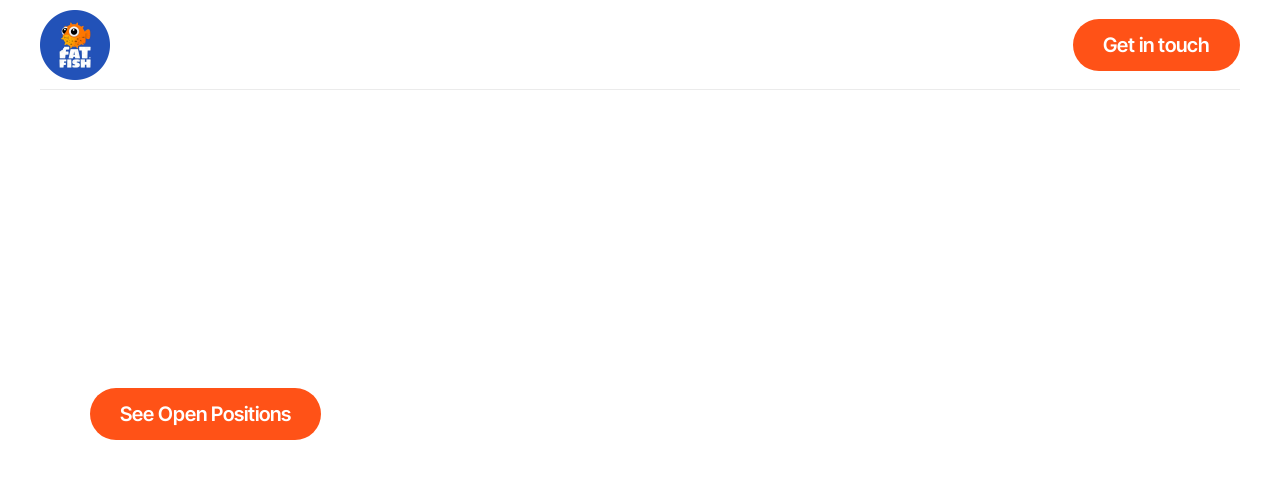

--- FILE ---
content_type: text/javascript
request_url: https://framerusercontent.com/sites/1dCOmJ6Jnjbclp5AfhpnFI/shared.DVrc4cik.mjs
body_size: 23889
content:
import{t as e}from"./rolldown-runtime.BtZswExN.mjs";import{A as t,F as n,I as r,L as i,M as a,N as o,O as s,T as c,_ as l,c as u,l as d,s as f,u as p,y as m}from"./react.DhWnRV_f.mjs";import{S as h,a as g,n as ee,r as _,t as v}from"./motion.DPC3fouM.mjs";import{A as y,B as b,C as x,D as S,E as C,G as w,L as T,S as E,T as D,bt as O,c as te,d as k,gt as A,i as j,j as M,nt as ne,o as N,p as P,pt as F,tt as re,ut as ie,vt as ae,w as I,x as L,yt as R,z}from"./framer.Re9Lq6Jd.mjs";var B,V,H,U=e((()=>{w(),M.loadWebFontsFromSelectors([]),B=[],V=[`.framer-elMve .framer-styles-preset-1wicq5s:not(.rich-text-wrapper), .framer-elMve .framer-styles-preset-1wicq5s.rich-text-wrapper a { --framer-link-current-text-color: #000000; --framer-link-current-text-decoration: none; --framer-link-hover-text-color: rgba(0, 0, 0, 0.8); --framer-link-hover-text-decoration: none; --framer-link-text-color: #000000; --framer-link-text-decoration: none; }`],H=`framer-elMve`}));function W(e,...t){let n={};return t?.forEach(t=>t&&Object.assign(n,e[t])),n}var G,oe,se,K,ce,le,ue,de,fe,q,pe,me=e((()=>{f(),w(),v(),c(),U(),G=[`sHCL0tdgG`,`f60PxXB80`,`pkz_Ssf29`],oe=`framer-Mq45n`,se={f60PxXB80:`framer-v-1ns3e`,pkz_Ssf29:`framer-v-2od6tt`,sHCL0tdgG:`framer-v-1c9wsze`},K={damping:60,delay:0,mass:1,stiffness:500,type:`spring`},ce=({value:e,children:t})=>{let n=a(g),r=e??n.transition,i=o(()=>({...n,transition:r}),[JSON.stringify(r)]);return d(g.Provider,{value:i,children:t})},le=h.create(r),ue={Desktop:`sHCL0tdgG`,Phone:`pkz_Ssf29`,Tablet:`f60PxXB80`},de=({height:e,id:t,width:n,...r})=>({...r,variant:ue[r.variant]??r.variant??`sHCL0tdgG`}),fe=(e,t)=>e.layoutDependency?t.join(`-`)+e.layoutDependency:t.join(`-`),q=R(l(function(e,n){let i=t(null),a=n??i,o=m(),{activeLocale:s,setLocale:c}=ie(),l=ne(),{style:u,className:f,layoutId:g,variant:ee,...v}=de(e),{baseVariant:S,classNames:C,clearLoadingGesture:w,gestureHandlers:T,gestureVariant:E,isLoading:D,setGestureState:O,setVariant:te,variants:A}=ae({cycleOrder:G,defaultVariant:`sHCL0tdgG`,ref:a,variant:ee,variantClassNames:se}),j=fe(e,A),M=y(oe,H);return d(_,{id:g??o,children:d(le,{animate:A,initial:!1,children:d(ce,{value:K,children:p(h.footer,{...v,...T,className:y(M,`framer-1c9wsze`,f,C),"data-border":!0,"data-framer-name":`Desktop`,layoutDependency:j,layoutId:`sHCL0tdgG`,ref:a,style:{"--border-bottom-width":`0px`,"--border-color":`rgba(0, 0, 0, 0.05)`,"--border-left-width":`0px`,"--border-right-width":`0px`,"--border-style":`solid`,"--border-top-width":`1px`,backgroundColor:`rgb(255, 255, 255)`,...u},...W({f60PxXB80:{"data-framer-name":`Tablet`},pkz_Ssf29:{"data-framer-name":`Phone`}},S,E),children:[p(h.div,{className:`framer-cpzivj`,"data-framer-name":`Horizontal`,layoutDependency:j,layoutId:`WRsSwuqqO`,children:[d(P,{href:{webPageId:`FPyZYcxZb`},motionChild:!0,nodeId:`D_XAF_7YG`,scopeId:`aDvouNCiR`,children:d(k,{as:`a`,background:{alt:``,fit:`fill`,intrinsicHeight:280,intrinsicWidth:280,pixelHeight:280,pixelWidth:280,src:`https://framerusercontent.com/images/jIWBzgomz0LupFxRDAfZD0IWVtU.png?width=280&height=280`},className:`framer-b2zs4n framer-1rri0c6`,layoutDependency:j,layoutId:`D_XAF_7YG`,...W({pkz_Ssf29:{background:{alt:``,fit:`fill`,intrinsicHeight:280,intrinsicWidth:280,loading:b((l?.y||0)+60+(((l?.height||734)-90-752.8)/2+0+0)+0+0),pixelHeight:280,pixelWidth:280,src:`https://framerusercontent.com/images/jIWBzgomz0LupFxRDAfZD0IWVtU.png?width=280&height=280`}}},S,E)})}),p(h.div,{className:`framer-cgolf1`,"data-framer-name":`Vertical`,layoutDependency:j,layoutId:`ZmBjBjTu0`,children:[d(x,{__fromCanvasComponent:!0,children:d(r,{children:d(h.h2,{style:{"--font-selector":`R0Y7SW50ZXIgVGlnaHQtNzAw`,"--framer-font-family":`"Inter Tight", "Inter Tight Placeholder", sans-serif`,"--framer-font-size":`25px`,"--framer-font-weight":`700`,"--framer-line-height":`30px`,"--framer-text-alignment":`center`},children:`FatFish Digital`})}),className:`framer-kecwka`,fonts:[`GF;Inter Tight-700`],layoutDependency:j,layoutId:`ft0Hwp6HC`,style:{"--framer-link-hover-text-color":`rgba(153, 153, 153, 0.6)`,"--framer-link-text-decoration":`none`},verticalAlignment:`top`,withExternalLayout:!0}),p(h.div,{className:`framer-1oz701t`,layoutDependency:j,layoutId:`LK6MGSek_`,children:[d(x,{__fromCanvasComponent:!0,children:d(r,{children:d(h.p,{style:{"--font-selector":`R0Y7SW50ZXIgVGlnaHQtNTAw`,"--framer-font-family":`"Inter Tight", sans-serif`,"--framer-font-weight":`500`,"--framer-line-height":`1.6em`,"--framer-text-alignment":`left`,"--framer-text-color":`var(--extracted-r6o4lv, rgb(102, 102, 102))`},children:d(P,{href:{webPageId:`hUVq_nJwX`},motionChild:!0,nodeId:`sQJNfEcXl`,openInNewTab:!1,relValues:[],scopeId:`aDvouNCiR`,smoothScroll:!1,children:d(h.a,{className:`framer-styles-preset-1wicq5s`,"data-styles-preset":`ro7OPezbn`,children:`Our Work`})})})}),className:`framer-grw4o4`,fonts:[`GF;Inter Tight-500`],layoutDependency:j,layoutId:`sQJNfEcXl`,style:{"--extracted-r6o4lv":`rgb(102, 102, 102)`},verticalAlignment:`top`,withExternalLayout:!0}),d(x,{__fromCanvasComponent:!0,children:d(r,{children:d(h.p,{style:{"--font-selector":`R0Y7SW50ZXIgVGlnaHQtNTAw`,"--framer-font-family":`"Inter Tight", "Inter Tight Placeholder", sans-serif`,"--framer-font-weight":`500`,"--framer-line-height":`1.6em`,"--framer-text-alignment":`left`,"--framer-text-color":`var(--extracted-r6o4lv, rgb(102, 102, 102))`},children:d(P,{href:{webPageId:`t9oa1r9gw`},motionChild:!0,nodeId:`QkfkZ0AOO`,openInNewTab:!1,relValues:[],scopeId:`aDvouNCiR`,smoothScroll:!1,children:d(h.a,{className:`framer-styles-preset-1wicq5s`,"data-styles-preset":`ro7OPezbn`,children:`Services`})})})}),className:`framer-aajsol`,fonts:[`GF;Inter Tight-500`],layoutDependency:j,layoutId:`QkfkZ0AOO`,style:{"--extracted-r6o4lv":`rgb(102, 102, 102)`},verticalAlignment:`top`,withExternalLayout:!0}),d(x,{__fromCanvasComponent:!0,children:d(r,{children:d(h.p,{style:{"--font-selector":`R0Y7SW50ZXIgVGlnaHQtNTAw`,"--framer-font-family":`"Inter Tight", sans-serif`,"--framer-font-weight":`500`,"--framer-line-height":`1.6em`,"--framer-text-alignment":`left`,"--framer-text-color":`var(--extracted-r6o4lv, rgb(102, 102, 102))`},children:d(P,{href:{webPageId:`m7VnwsqMC`},motionChild:!0,nodeId:`aClQGtnKy`,openInNewTab:!1,relValues:[],scopeId:`aDvouNCiR`,smoothScroll:!1,children:d(h.a,{className:`framer-styles-preset-1wicq5s`,"data-styles-preset":`ro7OPezbn`,children:`Sectors`})})})}),className:`framer-a2qyg0`,fonts:[`GF;Inter Tight-500`],layoutDependency:j,layoutId:`aClQGtnKy`,style:{"--extracted-r6o4lv":`rgb(102, 102, 102)`},verticalAlignment:`top`,withExternalLayout:!0}),d(x,{__fromCanvasComponent:!0,children:d(r,{children:d(h.p,{style:{"--font-selector":`R0Y7SW50ZXIgVGlnaHQtNTAw`,"--framer-font-family":`"Inter Tight", "Inter Tight Placeholder", sans-serif`,"--framer-font-weight":`500`,"--framer-line-height":`1.6em`,"--framer-text-alignment":`left`,"--framer-text-color":`var(--extracted-r6o4lv, rgb(102, 102, 102))`},children:d(P,{href:{webPageId:`zExaRVTM_`},motionChild:!0,nodeId:`bb5yOaiSt`,openInNewTab:!1,relValues:[],scopeId:`aDvouNCiR`,smoothScroll:!1,children:d(h.a,{className:`framer-styles-preset-1wicq5s`,"data-styles-preset":`ro7OPezbn`,children:`About`})})})}),className:`framer-16suqjb`,fonts:[`GF;Inter Tight-500`],layoutDependency:j,layoutId:`bb5yOaiSt`,style:{"--extracted-r6o4lv":`rgb(102, 102, 102)`},verticalAlignment:`top`,withExternalLayout:!0}),d(x,{__fromCanvasComponent:!0,children:d(r,{children:d(h.p,{style:{"--font-selector":`R0Y7SW50ZXIgVGlnaHQtNTAw`,"--framer-font-family":`"Inter Tight", "Inter Tight Placeholder", sans-serif`,"--framer-font-weight":`500`,"--framer-line-height":`1.6em`,"--framer-text-alignment":`left`,"--framer-text-color":`var(--extracted-r6o4lv, rgb(102, 102, 102))`},children:d(P,{href:{webPageId:`RPGjqnM2e`},motionChild:!0,nodeId:`TSxPegvt9`,openInNewTab:!1,relValues:[],scopeId:`aDvouNCiR`,smoothScroll:!1,children:d(h.a,{className:`framer-styles-preset-1wicq5s`,"data-styles-preset":`ro7OPezbn`,children:`Thinking`})})})}),className:`framer-11yyi1`,fonts:[`GF;Inter Tight-500`],layoutDependency:j,layoutId:`TSxPegvt9`,style:{"--extracted-r6o4lv":`rgb(102, 102, 102)`},verticalAlignment:`top`,withExternalLayout:!0}),d(x,{__fromCanvasComponent:!0,children:d(r,{children:d(h.p,{style:{"--font-selector":`R0Y7SW50ZXIgVGlnaHQtNTAw`,"--framer-font-family":`"Inter Tight", "Inter Tight Placeholder", sans-serif`,"--framer-font-weight":`500`,"--framer-line-height":`1.6em`,"--framer-text-alignment":`left`,"--framer-text-color":`var(--extracted-r6o4lv, rgb(102, 102, 102))`},children:d(P,{href:{webPageId:`cQKyaHgpy`},motionChild:!0,nodeId:`HwoZdoZW2`,openInNewTab:!1,relValues:[],scopeId:`aDvouNCiR`,smoothScroll:!1,children:d(h.a,{className:`framer-styles-preset-1wicq5s`,"data-styles-preset":`ro7OPezbn`,children:`Careers`})})})}),className:`framer-30tr9m`,fonts:[`GF;Inter Tight-500`],layoutDependency:j,layoutId:`HwoZdoZW2`,style:{"--extracted-r6o4lv":`rgb(102, 102, 102)`},verticalAlignment:`top`,withExternalLayout:!0}),d(x,{__fromCanvasComponent:!0,children:d(r,{children:d(h.p,{style:{"--font-selector":`R0Y7SW50ZXIgVGlnaHQtNTAw`,"--framer-font-family":`"Inter Tight", sans-serif`,"--framer-font-weight":`500`,"--framer-line-height":`1.6em`,"--framer-text-alignment":`left`,"--framer-text-color":`var(--extracted-r6o4lv, rgb(102, 102, 102))`},children:d(P,{href:{webPageId:`OSI17m8d3`},motionChild:!0,nodeId:`ZeWAVuXzX`,openInNewTab:!1,relValues:[],scopeId:`aDvouNCiR`,smoothScroll:!1,children:d(h.a,{className:`framer-styles-preset-1wicq5s`,"data-styles-preset":`ro7OPezbn`,children:`Contact`})})})}),className:`framer-snfez8`,fonts:[`GF;Inter Tight-500`],layoutDependency:j,layoutId:`ZeWAVuXzX`,style:{"--extracted-r6o4lv":`rgb(102, 102, 102)`},verticalAlignment:`top`,withExternalLayout:!0})]})]}),p(h.div,{className:`framer-198ptnh`,"data-framer-name":`Vertical`,layoutDependency:j,layoutId:`pHfYb2_Cr`,children:[d(x,{__fromCanvasComponent:!0,children:d(r,{children:d(h.h2,{style:{"--font-selector":`R0Y7SW50ZXIgVGlnaHQtNzAw`,"--framer-font-family":`"Inter Tight", "Inter Tight Placeholder", sans-serif`,"--framer-font-size":`25px`,"--framer-font-weight":`700`,"--framer-line-height":`30px`,"--framer-text-alignment":`center`},children:`Contact`})}),className:`framer-nf83zc`,fonts:[`GF;Inter Tight-700`],layoutDependency:j,layoutId:`hgIohhkuA`,style:{"--framer-link-hover-text-color":`rgba(153, 153, 153, 0.6)`,"--framer-link-text-decoration":`none`},verticalAlignment:`top`,withExternalLayout:!0}),d(h.div,{className:`framer-13j9ta2`,layoutDependency:j,layoutId:`GBBa3GnWV`,children:d(x,{__fromCanvasComponent:!0,children:p(r,{children:[d(h.p,{style:{"--font-selector":`R0Y7SW50ZXIgVGlnaHQtNTAw`,"--framer-font-family":`"Inter Tight", "Inter Tight Placeholder", sans-serif`,"--framer-font-size":`17px`,"--framer-font-weight":`500`,"--framer-line-height":`1.6em`,"--framer-text-color":`var(--extracted-r6o4lv, rgb(102, 102, 102))`},children:`5 Merchant Sq`}),d(h.p,{style:{"--font-selector":`R0Y7SW50ZXIgVGlnaHQtNTAw`,"--framer-font-family":`"Inter Tight", "Inter Tight Placeholder", sans-serif`,"--framer-font-size":`17px`,"--framer-font-weight":`500`,"--framer-line-height":`1.6em`,"--framer-text-color":`var(--extracted-2gxw0f, rgb(102, 102, 102))`},children:`London `}),d(h.p,{style:{"--font-selector":`R0Y7SW50ZXIgVGlnaHQtNTAw`,"--framer-font-family":`"Inter Tight", "Inter Tight Placeholder", sans-serif`,"--framer-font-size":`17px`,"--framer-font-weight":`500`,"--framer-line-height":`1.6em`,"--framer-text-color":`var(--extracted-1iakedh, rgb(102, 102, 102))`},children:`W2 1AY`})]}),className:`framer-1a0qqcd`,fonts:[`GF;Inter Tight-500`],layoutDependency:j,layoutId:`lp4F3A47l`,style:{"--extracted-1iakedh":`rgb(102, 102, 102)`,"--extracted-2gxw0f":`rgb(102, 102, 102)`,"--extracted-r6o4lv":`rgb(102, 102, 102)`,"--framer-link-hover-text-color":`rgba(153, 153, 153, 0.6)`,"--framer-link-text-decoration":`none`},verticalAlignment:`top`,withExternalLayout:!0})})]})]}),p(h.div,{className:`framer-1vpag72`,"data-border":!0,"data-framer-name":`Copyright`,layoutDependency:j,layoutId:`Cg4Jind1C`,style:{"--border-bottom-width":`0px`,"--border-color":`rgba(0, 0, 0, 0.1)`,"--border-left-width":`0px`,"--border-right-width":`0px`,"--border-style":`solid`,"--border-top-width":`1px`},children:[d(x,{__fromCanvasComponent:!0,children:d(r,{children:d(h.p,{style:{"--font-selector":`R0Y7SW50ZXIgVGlnaHQtcmVndWxhcg==`,"--framer-font-family":`"Inter Tight", "Inter Tight Placeholder", sans-serif`,"--framer-font-size":`17px`,"--framer-line-height":`1.6em`,"--framer-text-color":`var(--extracted-r6o4lv, rgb(102, 102, 102))`},children:`© 2023 Fatfish Digital Ltd. All Rights Reserved.`})}),className:`framer-1izqviq`,fonts:[`GF;Inter Tight-regular`],layoutDependency:j,layoutId:`hl1qsO5an`,style:{"--extracted-r6o4lv":`rgb(102, 102, 102)`,"--framer-link-hover-text-color":`rgba(153, 153, 153, 0.6)`,"--framer-link-text-decoration":`none`},verticalAlignment:`top`,withExternalLayout:!0,...W({pkz_Ssf29:{children:d(r,{children:d(h.p,{style:{"--font-selector":`R0Y7SW50ZXIgVGlnaHQtcmVndWxhcg==`,"--framer-font-family":`"Inter Tight", "Inter Tight Placeholder", sans-serif`,"--framer-font-size":`17px`,"--framer-line-height":`1.6em`,"--framer-text-alignment":`center`,"--framer-text-color":`var(--extracted-r6o4lv, rgb(102, 102, 102))`},children:`© 2023 Fatfish Digital Ltd. All Rights Reserved.`})})}},S,E)}),p(h.div,{className:`framer-y8o7x1`,"data-framer-name":`Icons`,layoutDependency:j,layoutId:`zIrB7rnHa`,children:[d(P,{href:`https://clutch.co/profile/fat-fish-digital`,motionChild:!0,nodeId:`CCWAe99Pu`,openInNewTab:!0,scopeId:`aDvouNCiR`,children:d(k,{as:`a`,background:{alt:``,fit:`fit`,intrinsicHeight:59,intrinsicWidth:50,pixelHeight:800,pixelWidth:800,positionX:`center`,positionY:`center`,sizes:`16px`,src:`https://framerusercontent.com/images/lseKRDzZcVpA2pGLdgE3IU2JTzI.png?scale-down-to=512&width=800&height=800`,srcSet:`https://framerusercontent.com/images/lseKRDzZcVpA2pGLdgE3IU2JTzI.png?scale-down-to=512&width=800&height=800 512w,https://framerusercontent.com/images/lseKRDzZcVpA2pGLdgE3IU2JTzI.png?width=800&height=800 800w`},className:`framer-1ko33li framer-1rri0c6`,layoutDependency:j,layoutId:`CCWAe99Pu`,...W({pkz_Ssf29:{background:{alt:``,fit:`fit`,intrinsicHeight:59,intrinsicWidth:50,loading:b((l?.y||0)+60+(((l?.height||734)-90-752.8)/2+540.8+30)+20+0+0),pixelHeight:800,pixelWidth:800,positionX:`center`,positionY:`center`,sizes:`16px`,src:`https://framerusercontent.com/images/lseKRDzZcVpA2pGLdgE3IU2JTzI.png?scale-down-to=512&width=800&height=800`,srcSet:`https://framerusercontent.com/images/lseKRDzZcVpA2pGLdgE3IU2JTzI.png?scale-down-to=512&width=800&height=800 512w,https://framerusercontent.com/images/lseKRDzZcVpA2pGLdgE3IU2JTzI.png?width=800&height=800 800w`}}},S,E)})}),d(P,{href:`https://www.linkedin.com/company/fatfishdigital/?originalSubdomain=uk`,motionChild:!0,nodeId:`DbhvX_X2w`,scopeId:`aDvouNCiR`,children:d(I,{as:`a`,className:`framer-b2svih framer-1rri0c6`,"data-framer-name":`LinkedIn`,layout:`position`,layoutDependency:j,layoutId:`DbhvX_X2w`,opacity:1,svg:`<svg xmlns="http://www.w3.org/2000/svg" xmlns:xlink="http://www.w3.org/1999/xlink" viewBox="0 0 16 16"><path d="M 11.978 0.006 L 4.01 0.006 C 1.802 0.006 0 1.808 0 4.016 L 0 11.997 C 0 14.192 1.802 15.994 4.01 15.994 L 11.99 15.994 C 14.198 15.994 16 14.192 16 11.984 L 16 4.016 C 15.987 1.808 14.186 0.006 11.978 0.006 Z M 5.329 12.948 L 3.045 12.948 L 3.045 6.351 L 5.329 6.351 Z M 4.174 5.335 C 3.527 5.335 3.007 4.815 3.007 4.168 C 3.007 3.521 3.527 3.001 4.174 3.001 C 4.822 3.001 5.342 3.521 5.342 4.168 C 5.329 4.815 4.809 5.335 4.174 5.335 Z M 12.955 12.948 L 11.039 12.948 L 11.039 9.751 C 11.039 8.977 10.937 7.987 9.884 7.987 C 8.806 7.987 8.628 8.825 8.628 9.7 L 8.628 12.948 L 6.725 12.948 L 6.725 6.351 L 8.501 6.351 L 8.501 7.239 L 8.552 7.239 C 8.831 6.731 9.478 6.338 10.493 6.338 C 12.587 6.338 12.955 7.543 12.955 9.332 Z" fill="rgb(31,31,31)"></path></svg>`,svgContentId:10011992739,withExternalLayout:!0})})]})]})]})})})})}),[`@supports (aspect-ratio: 1) { body { --framer-aspect-ratio-supported: auto; } }`,`.framer-Mq45n.framer-1rri0c6, .framer-Mq45n .framer-1rri0c6 { display: block; }`,`.framer-Mq45n.framer-1c9wsze { align-content: center; align-items: center; display: flex; flex-direction: column; flex-wrap: nowrap; gap: 60px; height: min-content; justify-content: center; overflow: visible; padding: 60px 40px 30px 60px; position: relative; width: 1200px; }`,`.framer-Mq45n .framer-cpzivj { align-content: flex-start; align-items: flex-start; display: flex; flex: none; flex-direction: row; flex-wrap: wrap; height: min-content; justify-content: space-between; max-width: 1000px; overflow: visible; padding: 0px; position: relative; width: 100%; }`,`.framer-Mq45n .framer-b2zs4n { aspect-ratio: 1 / 1; flex: none; height: var(--framer-aspect-ratio-supported, 70px); overflow: visible; position: relative; text-decoration: none; width: 70px; }`,`.framer-Mq45n .framer-cgolf1, .framer-Mq45n .framer-198ptnh { align-content: flex-start; align-items: flex-start; display: flex; flex: none; flex-direction: column; flex-wrap: nowrap; gap: 15px; height: min-content; justify-content: flex-start; overflow: visible; padding: 0px; position: relative; width: 300px; }`,`.framer-Mq45n .framer-kecwka, .framer-Mq45n .framer-grw4o4, .framer-Mq45n .framer-aajsol, .framer-Mq45n .framer-a2qyg0, .framer-Mq45n .framer-16suqjb, .framer-Mq45n .framer-11yyi1, .framer-Mq45n .framer-30tr9m, .framer-Mq45n .framer-snfez8, .framer-Mq45n .framer-nf83zc, .framer-Mq45n .framer-1a0qqcd, .framer-Mq45n .framer-1izqviq { flex: none; height: auto; overflow: visible; position: relative; white-space: pre; width: auto; }`,`.framer-Mq45n .framer-1oz701t { align-content: flex-start; align-items: flex-start; display: flex; flex: none; flex-direction: column; flex-wrap: nowrap; gap: 10px; height: min-content; justify-content: flex-start; overflow: visible; padding: 0px; position: relative; width: min-content; }`,`.framer-Mq45n .framer-13j9ta2 { align-content: flex-start; align-items: flex-start; display: flex; flex: none; flex-direction: column; flex-wrap: nowrap; gap: 35px; height: min-content; justify-content: flex-start; overflow: visible; padding: 0px; position: relative; width: min-content; }`,`.framer-Mq45n .framer-1vpag72 { align-content: center; align-items: center; display: flex; flex: none; flex-direction: row; flex-wrap: nowrap; height: min-content; justify-content: space-between; max-width: 1000px; overflow: visible; padding: 20px 0px 0px 0px; position: relative; width: 100%; }`,`.framer-Mq45n .framer-y8o7x1 { align-content: center; align-items: center; display: flex; flex: none; flex-direction: row; flex-wrap: nowrap; gap: 10px; height: min-content; justify-content: flex-start; overflow: visible; padding: 0px; position: relative; width: min-content; }`,`.framer-Mq45n .framer-1ko33li { aspect-ratio: 1 / 1; flex: none; height: var(--framer-aspect-ratio-supported, 16px); overflow: hidden; position: relative; text-decoration: none; width: 16px; will-change: var(--framer-will-change-filter-override, filter); }`,`.framer-Mq45n .framer-b2svih { flex: none; height: 16px; position: relative; text-decoration: none; width: 16px; }`,`.framer-Mq45n.framer-v-1ns3e.framer-1c9wsze { width: 810px; }`,`.framer-Mq45n.framer-v-1ns3e .framer-cpzivj { gap: 40px; justify-content: flex-start; }`,`.framer-Mq45n.framer-v-1ns3e .framer-cgolf1, .framer-Mq45n.framer-v-1ns3e .framer-198ptnh { flex: 1 0 0px; width: 1px; }`,`.framer-Mq45n.framer-v-2od6tt.framer-1c9wsze { gap: 30px; padding: 60px 20px 30px 20px; width: 390px; }`,`.framer-Mq45n.framer-v-2od6tt .framer-cpzivj { flex-direction: column; gap: 30px; justify-content: flex-start; }`,`.framer-Mq45n.framer-v-2od6tt .framer-cgolf1, .framer-Mq45n.framer-v-2od6tt .framer-198ptnh { width: 100%; }`,`.framer-Mq45n.framer-v-2od6tt .framer-1vpag72 { flex-direction: column; gap: 10px; justify-content: flex-start; }`,`.framer-Mq45n.framer-v-2od6tt .framer-1izqviq { order: 1; overflow: hidden; white-space: pre-wrap; width: 100%; word-break: break-word; word-wrap: break-word; }`,`.framer-Mq45n.framer-v-2od6tt .framer-y8o7x1 { order: 0; }`,...V,`.framer-Mq45n[data-border="true"]::after, .framer-Mq45n [data-border="true"]::after { content: ""; border-width: var(--border-top-width, 0) var(--border-right-width, 0) var(--border-bottom-width, 0) var(--border-left-width, 0); border-color: var(--border-color, none); border-style: var(--border-style, none); width: 100%; height: 100%; position: absolute; box-sizing: border-box; left: 0; top: 0; border-radius: inherit; pointer-events: none; }`],`framer-Mq45n`),pe=q,q.displayName=`Footer`,q.defaultProps={height:481.5,width:1200},S(q,{variant:{options:[`sHCL0tdgG`,`f60PxXB80`,`pkz_Ssf29`],optionTitles:[`Desktop`,`Tablet`,`Phone`],title:`Variant`,type:N.Enum}}),C(q,[{explicitInter:!0,fonts:[{cssFamilyName:`Inter Tight`,source:`google`,style:`normal`,uiFamilyName:`Inter Tight`,url:`https://fonts.gstatic.com/s/intertight/v9/NGSnv5HMAFg6IuGlBNMjxJEL2VmU3NS7Z2mj6AiqWSRToK8EPg.woff2`,weight:`700`},{cssFamilyName:`Inter Tight`,source:`google`,style:`normal`,uiFamilyName:`Inter Tight`,url:`https://fonts.gstatic.com/s/intertight/v9/NGSnv5HMAFg6IuGlBNMjxJEL2VmU3NS7Z2mjPQ-qWSRToK8EPg.woff2`,weight:`500`},{cssFamilyName:`Inter Tight`,source:`google`,style:`normal`,uiFamilyName:`Inter Tight`,url:`https://fonts.gstatic.com/s/intertight/v9/NGSnv5HMAFg6IuGlBNMjxJEL2VmU3NS7Z2mjDw-qWSRToK8EPg.woff2`,weight:`400`}]},...z(B)],{supportsExplicitInterCodegen:!0})})),he,J,ge,_e=e((()=>{w(),M.loadFonts([`GF;Inter Tight-600`]),he=[{explicitInter:!0,fonts:[{family:`Inter Tight`,source:`google`,style:`normal`,url:`https://fonts.gstatic.com/s/intertight/v7/NGSnv5HMAFg6IuGlBNMjxJEL2VmU3NS7Z2mj0QiqWSRToK8EPg.woff2`,weight:`600`}]}],J=[`.framer-82ZaM .framer-styles-preset-1t6uc13:not(.rich-text-wrapper), .framer-82ZaM .framer-styles-preset-1t6uc13.rich-text-wrapper h4 { --framer-font-family: "Inter Tight", "Inter Tight Placeholder", sans-serif; --framer-font-open-type-features: normal; --framer-font-size: 25px; --framer-font-style: normal; --framer-font-variation-axes: normal; --framer-font-weight: 600; --framer-letter-spacing: 0em; --framer-line-height: 1.2em; --framer-paragraph-spacing: 40px; --framer-text-alignment: start; --framer-text-color: #333333; --framer-text-decoration: none; --framer-text-stroke-color: initial; --framer-text-stroke-width: initial; --framer-text-transform: none; }`,`@media (max-width: 1199px) and (min-width: 810px) { .framer-82ZaM .framer-styles-preset-1t6uc13:not(.rich-text-wrapper), .framer-82ZaM .framer-styles-preset-1t6uc13.rich-text-wrapper h4 { --framer-font-family: "Inter Tight", "Inter Tight Placeholder", sans-serif; --framer-font-open-type-features: normal; --framer-font-size: 23px; --framer-font-style: normal; --framer-font-variation-axes: normal; --framer-font-weight: 600; --framer-letter-spacing: 0em; --framer-line-height: 1.2em; --framer-paragraph-spacing: 40px; --framer-text-alignment: start; --framer-text-color: #333333; --framer-text-decoration: none; --framer-text-stroke-color: initial; --framer-text-stroke-width: initial; --framer-text-transform: none; } }`,`@media (max-width: 809px) and (min-width: 0px) { .framer-82ZaM .framer-styles-preset-1t6uc13:not(.rich-text-wrapper), .framer-82ZaM .framer-styles-preset-1t6uc13.rich-text-wrapper h4 { --framer-font-family: "Inter Tight", "Inter Tight Placeholder", sans-serif; --framer-font-open-type-features: normal; --framer-font-size: 20px; --framer-font-style: normal; --framer-font-variation-axes: normal; --framer-font-weight: 600; --framer-letter-spacing: 0em; --framer-line-height: 1.2em; --framer-paragraph-spacing: 40px; --framer-text-alignment: start; --framer-text-color: #333333; --framer-text-decoration: none; --framer-text-stroke-color: initial; --framer-text-stroke-width: initial; --framer-text-transform: none; } }`],ge=`framer-82ZaM`})),ve,ye,be,xe=e((()=>{w(),M.loadFonts([]),ve=[{explicitInter:!0,fonts:[]}],ye=[`.framer-JgLvt .framer-styles-preset-1v9s0xw:not(.rich-text-wrapper), .framer-JgLvt .framer-styles-preset-1v9s0xw.rich-text-wrapper a { --framer-link-current-text-color: rgba(255, 255, 255, 0.7); --framer-link-current-text-decoration: none; --framer-link-hover-text-color: #ffffff; --framer-link-hover-text-decoration: underline; --framer-link-text-color: #ffffff; --framer-link-text-decoration: none; }`],be=`framer-JgLvt`})),Se,Ce,we,Te=e((()=>{f(),c(),Se={width:`100%`,height:`100%`,display:`flex`,justifyContent:`center`,alignItems:`center`},Ce={...Se,borderRadius:6,background:`rgba(149, 149, 149, 0.1)`,border:`1px dashed rgba(149, 149, 149, 0.15)`,color:`#a5a5a5`,flexDirection:`column`},we=l((e,t)=>d(`div`,{style:Ce,ref:t}))})),Ee=e((()=>{Te()})),De,Oe,ke,Ae,je=e((()=>{ke=e=>(De||(De=new Map([[`bold`,e.createElement(e.Fragment,null,e.createElement(`path`,{d:`M222.14,105.85l-80-80a20,20,0,0,0-28.28,0l-80,80A19.86,19.86,0,0,0,28,120v96a12,12,0,0,0,12,12h64a12,12,0,0,0,12-12V164h24v52a12,12,0,0,0,12,12h64a12,12,0,0,0,12-12V120A19.86,19.86,0,0,0,222.14,105.85ZM204,204H164V152a12,12,0,0,0-12-12H104a12,12,0,0,0-12,12v52H52V121.65l76-76,76,76Z`}))],[`duotone`,e.createElement(e.Fragment,null,e.createElement(`path`,{d:`M216,120v96H152V152H104v64H40V120a8,8,0,0,1,2.34-5.66l80-80a8,8,0,0,1,11.32,0l80,80A8,8,0,0,1,216,120Z`,opacity:`0.2`}),e.createElement(`path`,{d:`M219.31,108.68l-80-80a16,16,0,0,0-22.62,0l-80,80A15.87,15.87,0,0,0,32,120v96a8,8,0,0,0,8,8h64a8,8,0,0,0,8-8V160h32v56a8,8,0,0,0,8,8h64a8,8,0,0,0,8-8V120A15.87,15.87,0,0,0,219.31,108.68ZM208,208H160V152a8,8,0,0,0-8-8H104a8,8,0,0,0-8,8v56H48V120l80-80,80,80Z`}))],[`fill`,e.createElement(e.Fragment,null,e.createElement(`path`,{d:`M224,120v96a8,8,0,0,1-8,8H160a8,8,0,0,1-8-8V164a4,4,0,0,0-4-4H108a4,4,0,0,0-4,4v52a8,8,0,0,1-8,8H40a8,8,0,0,1-8-8V120a16,16,0,0,1,4.69-11.31l80-80a16,16,0,0,1,22.62,0l80,80A16,16,0,0,1,224,120Z`}))],[`light`,e.createElement(e.Fragment,null,e.createElement(`path`,{d:`M217.9,110.1l-80-80a14,14,0,0,0-19.8,0l-80,80A13.92,13.92,0,0,0,34,120v96a6,6,0,0,0,6,6h64a6,6,0,0,0,6-6V158h36v58a6,6,0,0,0,6,6h64a6,6,0,0,0,6-6V120A13.92,13.92,0,0,0,217.9,110.1ZM210,210H158V152a6,6,0,0,0-6-6H104a6,6,0,0,0-6,6v58H46V120a2,2,0,0,1,.58-1.42l80-80a2,2,0,0,1,2.84,0l80,80A2,2,0,0,1,210,120Z`}))],[`regular`,e.createElement(e.Fragment,null,e.createElement(`path`,{d:`M219.31,108.68l-80-80a16,16,0,0,0-22.62,0l-80,80A15.87,15.87,0,0,0,32,120v96a8,8,0,0,0,8,8h64a8,8,0,0,0,8-8V160h32v56a8,8,0,0,0,8,8h64a8,8,0,0,0,8-8V120A15.87,15.87,0,0,0,219.31,108.68ZM208,208H160V152a8,8,0,0,0-8-8H104a8,8,0,0,0-8,8v56H48V120l80-80,80,80Z`}))],[`thin`,e.createElement(e.Fragment,null,e.createElement(`path`,{d:`M216.49,111.51l-80-80a12,12,0,0,0-17,0l-80,80A12,12,0,0,0,36,120v96a4,4,0,0,0,4,4h64a4,4,0,0,0,4-4V156h40v60a4,4,0,0,0,4,4h64a4,4,0,0,0,4-4V120A12,12,0,0,0,216.49,111.51ZM212,212H156V152a4,4,0,0,0-4-4H104a4,4,0,0,0-4,4v60H44V120a4,4,0,0,1,1.17-2.83l80-80a4,4,0,0,1,5.66,0l80,80A4,4,0,0,1,212,120Z`}))]]),Oe=e.forwardRef((t,n)=>e.createElement(`g`,{ref:n,...t},De.get(t.weight)))),Oe),Ae=ke})),Me=e((()=>{je(),je()}));function Ne(e,t,n=``,r,i){if(t)return r;if(n==null||n?.length===0)return null;let a=n.toLowerCase().replace(/-|\s/g,``);return i[a]??Ie(e,a)}function Pe(e,t,n=``,r,i){let a=o(()=>{if(n==null||n?.length===0)return null;let t=n.toLowerCase().replace(/-|\s/g,``);return i[t]??Ie(e,t)},[r,n]);return t?r:a}var Fe,Ie,Le=e((()=>{c(),w(),Fe={onClick:{type:N.EventHandler},onMouseDown:{type:N.EventHandler},onMouseUp:{type:N.EventHandler},onMouseEnter:{type:N.EventHandler},onMouseLeave:{type:N.EventHandler}},Ie=(e,t)=>e.find(e=>e.toLowerCase().includes(t))}));function Y(e){let{color:r,selectByList:a,iconSearch:o,iconSelection:c,onClick:l,onMouseDown:u,onMouseUp:f,onMouseEnter:p,onMouseLeave:m,weight:g,mirrored:ee}=e,_=t(!1),v=Pe(Re,a,o,c,Ve),[y,b]=i(v===`Home`?Ae(s):null);async function x(){try{let e=await import(`${ze}${v}.js@0.0.57`);_.current&&b(e.default(s))}catch{_.current&&b(null)}}n(()=>(_.current=!0,x(),()=>{_.current=!1}),[v]);let S=L.current()===L.canvas?d(we,{}):null;return d(h.div,{style:{display:`contents`},onClick:l,onMouseEnter:p,onMouseLeave:m,onMouseDown:u,onMouseUp:f,children:y?d(`svg`,{xmlns:`http://www.w3.org/2000/svg`,viewBox:`0 0 256 256`,style:{userSelect:`none`,width:`100%`,height:`100%`,display:`inline-block`,fill:r,color:r,flexShrink:0,transform:ee?`scale(-1, 1)`:void 0},focusable:`false`,color:r,children:d(y,{color:r,weight:g})}):S})}var Re,ze,Be,Ve,He=e((()=>{f(),c(),w(),v(),Ee(),Me(),Le(),Re=`Acorn.AddressBook.AddressBookTabs.AirTrafficControl.Airplane.AirplaneInFlight.AirplaneLanding.AirplaneTakeoff.AirplaneTaxiing.AirplaneTilt.Airplay.Alarm.Alien.AlignBottom.AlignBottomSimple.AlignCenterVertical.AlignLeft.AlignLeftSimple.AlignRight.AlignRightSimple.AlignTop.AlignTopSimple.AmazonLogo.Ambulance.Anchor.AnchorSimple.AndroidLogo.Angle.AngularLogo.Aperture.AppStoreLogo.AppWindow.AppleLogo.ApplePodcastsLogo.ApproximateEquals.Archive.ArchiveBox.ArchiveTray.Armchair.ArrowArcLeft.ArrowArcRight.ArrowBendDownLeft.ArrowBendDownRight.ArrowBendLeftDown.ArrowBendLeftUp.ArrowBendRightDown.ArrowBendRightUp.ArrowBendUpLeft.ArrowBendUpRight.ArrowCircleDown.ArrowCircleDownLeft.ArrowCircleDownRight.ArrowCircleLeft.ArrowCircleRight.ArrowCircleUp.ArrowCircleUpLeft.ArrowCircleUpRight.ArrowClockwise.ArrowDown.ArrowDownLeft.ArrowDownRight.ArrowElbowDownLeft.ArrowElbowDownRight.ArrowElbowLeft.ArrowElbowLeftDown.ArrowElbowLeftUp.ArrowElbowRight.ArrowElbowRightDown.ArrowElbowRightUp.ArrowElbowUpLeft.ArrowElbowUpRight.ArrowFatDown.ArrowFatLeft.ArrowFatLineDown.ArrowFatLineLeft.ArrowFatLineRight.ArrowFatLineUp.ArrowFatLinesDown.ArrowFatLinesLeft.ArrowFatLinesRight.ArrowFatLinesUp.ArrowFatRight.ArrowFatUp.ArrowLeft.ArrowLineDown.ArrowLineDownLeft.ArrowLineDownRight.ArrowLineLeft.ArrowLineRight.ArrowLineUp.ArrowLineUpLeft.ArrowLineUpRight.ArrowRight.ArrowSquareDown.ArrowSquareDownLeft.ArrowSquareDownRight.ArrowSquareIn.ArrowSquareLeft.ArrowSquareOut.ArrowSquareRight.ArrowSquareUp.ArrowSquareUpLeft.ArrowSquareUpRight.ArrowUDownLeft.ArrowUDownRight.ArrowULeftDown.ArrowULeftUp.ArrowURightDown.ArrowURightUp.ArrowUUpLeft.ArrowUUpRight.ArrowUp.ArrowUpLeft.ArrowUpRight.ArrowsClockwise.ArrowsDownUp.ArrowsHorizontal.ArrowsIn.ArrowsInCardinal.ArrowsInLineVertical.ArrowsInSimple.ArrowsLeftRight.ArrowsMerge.ArrowsOut.ArrowsOutCardinal.ArrowsOutSimple.ArrowsSplit.ArrowsVertical.Article.ArticleMedium.ArticleNyTimes.Asclepius.Asterisk.AsteriskSimple.At.Atom.Avocado.Axe.Baby.BabyCarriage.Backpack.Backspace.Bag.BagSimple.Balloon.Bandaids.Bank.Barbell.Barcode.Barn.Barricade.Baseball.BaseballCap.BaseballHelmet.Basket.Basketball.Bathtub.BatteryCharging.BatteryEmpty.BatteryFull.BatteryHigh.BatteryLow.BatteryMedium.BatteryPlus.BatteryPlusVertical.BatteryVerticalEmpty.BatteryVerticalFull.BatteryVerticalHigh.BatteryVerticalLow.BatteryWarning.BeachBall.Beanie.Bed.BeerBottle.BeerStein.BehanceLogo.Bell.BellRinging.BellSimple.BellSimpleRinging.BellSimpleSlash.BellSimpleZ.BellSlash.BellZ.Belt.BezierCurve.Bicycle.Binary.Binoculars.Biohazard.Bird.Blueprint.Bluetooth.BluetoothConnected.BluetoothSlash.BluetoothX.Boat.Bomb.Bone.Book.BookBookmark.BookOpen.BookOpenText.BookOpenUser.BookUser.Bookmark.BookmarkSimple.Bookmarks.BookmarksSimple.Books.Boot.Boules.BoundingBox.BowlFood.BowlSteam.BowlingBall.BoxArrowDown.BoxArrowUp.BoxingGlove.BracketsAngle.BracketsCurly.BracketsRound.BracketsSquare.Brain.Brandy.Bread.Bridge.Briefcase.BriefcaseMetal.Broadcast.Broom.Browser.Browsers.Bug.BugBeetle.BugDroid.Building.BuildingApartment.BuildingOffice.Buildings.Bulldozer.Bus.Butterfly.CableCar.Cactus.Cake.Calculator.Calendar.CalendarBlank.CalendarCheck.CalendarDot.CalendarDots.CalendarHeart.CalendarMinus.CalendarPlus.CalendarSlash.CalendarStar.CalendarX.CallBell.Camera.CameraPlus.CameraRotate.CameraSlash.Campfire.Car.CarBattery.CarProfile.CarSimple.Cardholder.Cards.CardsThree.CaretCircleDoubleUp.CaretCircleDown.CaretCircleLeft.CaretCircleRight.CaretCircleUp.CaretCircleUpDown.CaretDoubleDown.CaretDoubleLeft.CaretDoubleRight.CaretDoubleUp.CaretDown.CaretLeft.CaretLineDown.CaretLineLeft.CaretLineRight.CaretLineUp.CaretRight.CaretUp.CaretUpDown.Carrot.CashRegister.CassetteTape.CastleTurret.Cat.CellSignalFull.CellSignalHigh.CellSignalLow.CellSignalMedium.CellSignalNone.CellSignalSlash.CellSignalX.CellTower.Certificate.Chair.Chalkboard.ChalkboardSimple.ChalkboardTeacher.Champagne.ChargingStation.ChartBar.ChartBarHorizontal.ChartDonut.ChartLine.ChartLineDown.ChartLineUp.ChartPie.ChartPieSlice.ChartPolar.ChartScatter.Chat.ChatCentered.ChatCenteredDots.ChatCenteredSlash.ChatCenteredText.ChatCircle.ChatCircleDots.ChatCircleSlash.ChatCircleText.ChatDots.ChatSlash.ChatTeardrop.ChatTeardropDots.ChatTeardropSlash.ChatTeardropText.ChatText.Chats.ChatsCircle.ChatsTeardrop.Check.CheckCircle.CheckFat.CheckSquare.CheckSquareOffset.Checkerboard.Checks.Cheers.Cheese.ChefHat.Cherries.Church.Cigarette.CigaretteSlash.Circle.CircleDashed.CircleHalf.CircleHalfTilt.CircleNotch.CirclesFour.CirclesThree.CirclesThreePlus.Circuitry.City.Clipboard.ClipboardText.Clock.ClockAfternoon.ClockClockwise.ClockCountdown.ClockUser.ClosedCaptioning.Cloud.CloudArrowDown.CloudArrowUp.CloudCheck.CloudFog.CloudLightning.CloudMoon.CloudRain.CloudSlash.CloudSnow.CloudSun.CloudWarning.CloudX.Clover.Club.CoatHanger.CodaLogo.Code.CodeBlock.CodeSimple.CodepenLogo.CodesandboxLogo.Coffee.CoffeeBean.Coin.CoinVertical.Coins.Columns.ColumnsPlusLeft.ColumnsPlusRight.Command.Compass.CompassRose.CompassTool.ComputerTower.Confetti.ContactlessPayment.Control.Cookie.CookingPot.Copy.CopySimple.Copyleft.Copyright.CornersIn.CornersOut.Couch.CourtBasketball.Cow.CowboyHat.Cpu.Crane.CraneTower.CreditCard.Cricket.Crop.Cross.Crosshair.CrosshairSimple.Crown.CrownCross.CrownSimple.Cube.CubeFocus.CubeTransparent.CurrencyBtc.CurrencyCircleDollar.CurrencyCny.CurrencyDollar.CurrencyDollarSimple.CurrencyEth.CurrencyEur.CurrencyGbp.CurrencyInr.CurrencyJpy.CurrencyKrw.CurrencyKzt.CurrencyNgn.CurrencyRub.Cursor.CursorClick.CursorText.Cylinder.Database.Desk.Desktop.DesktopTower.Detective.DevToLogo.DeviceMobile.DeviceMobileCamera.DeviceMobileSlash.DeviceMobileSpeaker.DeviceRotate.DeviceTablet.DeviceTabletCamera.DeviceTabletSpeaker.Devices.Diamond.DiamondsFour.DiceFive.DiceFour.DiceOne.DiceSix.DiceThree.DiceTwo.Disc.DiscoBall.DiscordLogo.Divide.Dna.Dog.Door.DoorOpen.Dot.DotOutline.DotsNine.DotsSix.DotsSixVertical.DotsThree.DotsThreeCircle.DotsThreeOutline.DotsThreeVertical.Download.DownloadSimple.Dress.Dresser.DribbbleLogo.Drone.Drop.DropHalf.DropHalfBottom.DropSimple.DropSlash.DropboxLogo.Ear.EarSlash.Egg.EggCrack.Eject.EjectSimple.Elevator.Empty.Engine.Envelope.EnvelopeOpen.EnvelopeSimple.EnvelopeSimpleOpen.Equalizer.Equals.Eraser.EscalatorDown.EscalatorUp.Exam.ExclamationMark.Exclude.ExcludeSquare.Export.Eye.EyeClosed.EyeSlash.Eyedropper.EyedropperSample.Eyeglasses.Eyes.FaceMask.FacebookLogo.Factory.Faders.FadersHorizontal.FalloutShelter.Fan.Farm.FastForward.FastForwardCircle.Feather.FediverseLogo.FigmaLogo.File.FileArchive.FileArrowDown.FileArrowUp.FileAudio.FileC.FileCloud.FileCode.FileCpp.FileCss.FileCsv.FileDashed.FileDoc.FileHtml.FileImage.FileIni.FileJpg.FileJs.FileJsx.FileLock.FileMagnifyingGlass.FileMd.FileMinus.FilePdf.FilePlus.FilePng.FilePpt.FilePy.FileRs.FileSql.FileSvg.FileText.FileTs.FileTsx.FileTxt.FileVideo.FileVue.FileX.FileXls.FileZip.Files.FilmReel.FilmScript.FilmSlate.FilmStrip.Fingerprint.FingerprintSimple.FinnTheHuman.Fire.FireExtinguisher.FireSimple.FireTruck.FirstAid.FirstAidKit.Fish.FishSimple.Flag.FlagBanner.FlagBannerFold.FlagCheckered.FlagPennant.Flame.Flashlight.Flask.FlipHorizontal.FlipVertical.FloppyDisk.FloppyDiskBack.FlowArrow.Flower.FlowerLotus.FlowerTulip.FlyingSaucer.Folder.FolderDashed.FolderLock.FolderMinus.FolderNotch.FolderNotchMinus.FolderNotchOpen.FolderNotchPlus.FolderOpen.FolderPlus.FolderSimple.FolderSimpleDashed.FolderSimpleLock.FolderSimpleMinus.FolderSimplePlus.FolderSimpleStar.FolderSimpleUser.FolderStar.FolderUser.Folders.Football.FootballHelmet.Footprints.ForkKnife.FourK.FrameCorners.FramerLogo.Function.Funnel.FunnelSimple.FunnelSimpleX.FunnelX.GameController.Garage.GasCan.GasPump.Gauge.Gavel.Gear.GearFine.GearSix.GenderFemale.GenderIntersex.GenderMale.GenderNeuter.GenderNonbinary.GenderTransgender.Ghost.Gif.Gift.GitBranch.GitCommit.GitDiff.GitFork.GitMerge.GitPullRequest.GithubLogo.GitlabLogo.GitlabLogoSimple.Globe.GlobeHemisphereEast.GlobeHemisphereWest.GlobeSimple.GlobeSimpleX.GlobeStand.GlobeX.Goggles.Golf.GoodreadsLogo.GoogleCardboardLogo.GoogleChromeLogo.GoogleDriveLogo.GoogleLogo.GooglePhotosLogo.GooglePlayLogo.GooglePodcastsLogo.Gps.GpsFix.GpsSlash.Gradient.GraduationCap.Grains.GrainsSlash.Graph.GraphicsCard.GreaterThan.GreaterThanOrEqual.GridFour.GridNine.Guitar.HairDryer.Hamburger.Hammer.Hand.HandArrowDown.HandArrowUp.HandCoins.HandDeposit.HandEye.HandFist.HandGrabbing.HandHeart.HandPalm.HandPeace.HandPointing.HandSoap.HandSwipeLeft.HandSwipeRight.HandTap.HandWaving.HandWithdraw.Handbag.HandbagSimple.HandsClapping.HandsPraying.Handshake.HardDrive.HardDrives.HardHat.Hash.HashStraight.HeadCircuit.Headlights.Headphones.Headset.Heart.HeartBreak.HeartHalf.HeartStraight.HeartStraightBreak.Heartbeat.Hexagon.HighDefinition.HighHeel.Highlighter.HighlighterCircle.Hockey.Hoodie.Horse.Hospital.Hourglass.HourglassHigh.HourglassLow.HourglassMedium.HourglassSimple.HourglassSimpleHigh.HourglassSimpleLow.House.HouseLine.HouseSimple.Hurricane.IceCream.IdentificationBadge.IdentificationCard.Image.ImageBroken.ImageSquare.Images.ImagesSquare.Infinity.Info.InstagramLogo.Intersect.IntersectSquare.IntersectThree.Intersection.Invoice.Island.Jar.JarLabel.Jeep.Joystick.Kanban.Key.KeyReturn.Keyboard.Keyhole.Knife.Ladder.LadderSimple.Lamp.LampPendant.Laptop.Lasso.LastfmLogo.Layout.Leaf.Lectern.Lego.LegoSmiley.LessThan.LessThanOrEqual.LetterCircleH.LetterCircleP.LetterCircleV.Lifebuoy.Lightbulb.LightbulbFilament.Lighthouse.Lightning.LightningA.LightningSlash.LineSegment.LineSegments.LineVertical.Link.LinkBreak.LinkSimple.LinkSimpleBreak.LinkSimpleHorizontal.LinkedinLogo.LinktreeLogo.LinuxLogo.List.ListBullets.ListChecks.ListDashes.ListHeart.ListMagnifyingGlass.ListNumbers.ListPlus.ListStar.Lock.LockKey.LockKeyOpen.LockLaminated.LockLaminatedOpen.LockOpen.LockSimple.LockSimpleOpen.Lockers.Log.MagicWand.Magnet.MagnetStraight.MagnifyingGlass.MagnifyingGlassMinus.MagnifyingGlassPlus.Mailbox.MapPin.MapPinArea.MapPinLine.MapPinPlus.MapPinSimple.MapPinSimpleArea.MapPinSimpleLine.MapTrifold.MarkdownLogo.MarkerCircle.Martini.MaskHappy.MaskSad.MastodonLogo.MathOperations.MatrixLogo.Medal.MedalMilitary.MediumLogo.Megaphone.MegaphoneSimple.MemberOf.Memory.MessengerLogo.MetaLogo.Meteor.Metronome.Microphone.MicrophoneSlash.MicrophoneStage.Microscope.MicrosoftExcelLogo.MicrosoftOutlookLogo.MicrosoftTeamsLogo.MicrosoftWordLogo.Minus.MinusCircle.MinusSquare.Money.MoneyWavy.Monitor.MonitorArrowUp.MonitorPlay.Moon.MoonStars.Moped.MopedFront.Mosque.Motorcycle.Mountains.Mouse.MouseLeftClick.MouseMiddleClick.MouseRightClick.MouseScroll.MouseSimple.MusicNote.MusicNoteSimple.MusicNotes.MusicNotesMinus.MusicNotesPlus.MusicNotesSimple.NavigationArrow.Needle.Network.NetworkSlash.NetworkX.Newspaper.NewspaperClipping.NotEquals.NotMemberOf.NotSubsetOf.NotSupersetOf.Notches.Note.NoteBlank.NotePencil.Notebook.Notepad.Notification.NotionLogo.NuclearPlant.NumberCircleEight.NumberCircleFive.NumberCircleFour.NumberCircleNine.NumberCircleOne.NumberCircleSeven.NumberCircleSix.NumberCircleThree.NumberCircleTwo.NumberCircleZero.NumberEight.NumberFive.NumberFour.NumberNine.NumberOne.NumberSeven.NumberSix.NumberSquareEight.NumberSquareFive.NumberSquareFour.NumberSquareNine.NumberSquareOne.NumberSquareSeven.NumberSquareSix.NumberSquareThree.NumberSquareTwo.NumberSquareZero.NumberThree.NumberTwo.NumberZero.Numpad.Nut.NyTimesLogo.Octagon.OfficeChair.Onigiri.OpenAiLogo.Option.Orange.OrangeSlice.Oven.Package.PaintBrush.PaintBrushBroad.PaintBrushHousehold.PaintBucket.PaintRoller.Palette.Panorama.Pants.PaperPlane.PaperPlaneRight.PaperPlaneTilt.Paperclip.PaperclipHorizontal.Parachute.Paragraph.Parallelogram.Park.Password.Path.PatreonLogo.Pause.PauseCircle.PawPrint.PaypalLogo.Peace.Pen.PenNib.PenNibStraight.Pencil.PencilCircle.PencilLine.PencilRuler.PencilSimple.PencilSimpleLine.PencilSimpleSlash.PencilSlash.Pentagon.Pentagram.Pepper.Percent.Person.PersonArmsSpread.PersonSimple.PersonSimpleBike.PersonSimpleCircle.PersonSimpleHike.PersonSimpleRun.PersonSimpleSki.PersonSimpleSwim.PersonSimpleTaiChi.PersonSimpleThrow.PersonSimpleWalk.Perspective.Phone.PhoneCall.PhoneDisconnect.PhoneIncoming.PhoneList.PhoneOutgoing.PhonePause.PhonePlus.PhoneSlash.PhoneTransfer.PhoneX.PhosphorLogo.Pi.PianoKeys.PicnicTable.PictureInPicture.PiggyBank.Pill.PingPong.PintGlass.PinterestLogo.Pinwheel.Pipe.PipeWrench.PixLogo.Pizza.Placeholder.Planet.Plant.Play.PlayCircle.PlayPause.Playlist.Plug.PlugCharging.Plugs.PlugsConnected.Plus.PlusCircle.PlusMinus.PlusSquare.PokerChip.PoliceCar.Polygon.Popcorn.Popsicle.PottedPlant.Power.Prescription.Presentation.PresentationChart.Printer.Prohibit.ProhibitInset.ProjectorScreen.ProjectorScreenChart.Pulse.PushPin.PushPinSimple.PushPinSimpleSlash.PushPinSlash.PuzzlePiece.QrCode.Question.QuestionMark.Queue.Quotes.Rabbit.Racquet.Radical.Radio.RadioButton.Radioactive.Rainbow.RainbowCloud.Ranking.ReadCvLogo.Receipt.ReceiptX.Record.Rectangle.RectangleDashed.Recycle.RedditLogo.Repeat.RepeatOnce.ReplitLogo.Resize.Rewind.RewindCircle.RoadHorizon.Robot.Rocket.RocketLaunch.Rows.RowsPlusBottom.RowsPlusTop.Rss.RssSimple.Rug.Ruler.Sailboat.Scales.Scan.ScanSmiley.Scissors.Scooter.Screencast.Screwdriver.Scribble.ScribbleLoop.Scroll.Seal.SealCheck.SealPercent.SealQuestion.SealWarning.Seat.Seatbelt.SecurityCamera.Selection.SelectionAll.SelectionBackground.SelectionForeground.SelectionInverse.SelectionPlus.SelectionSlash.Shapes.Share.ShareFat.ShareNetwork.Shield.ShieldCheck.ShieldCheckered.ShieldChevron.ShieldPlus.ShieldSlash.ShieldStar.ShieldWarning.ShippingContainer.ShirtFolded.ShootingStar.ShoppingBag.ShoppingBagOpen.ShoppingCart.ShoppingCartSimple.Shovel.Shower.Shrimp.Shuffle.ShuffleAngular.ShuffleSimple.Sidebar.SidebarSimple.Sigma.SignIn.SignOut.Signature.Signpost.SimCard.Siren.SketchLogo.SkipBack.SkipBackCircle.SkipForward.SkipForwardCircle.Skull.SkypeLogo.SlackLogo.Sliders.SlidersHorizontal.Slideshow.Smiley.SmileyAngry.SmileyBlank.SmileyMeh.SmileyMelting.SmileyNervous.SmileySad.SmileySticker.SmileyWink.SmileyXEyes.SnapchatLogo.Sneaker.SneakerMove.Snowflake.SoccerBall.Sock.SolarPanel.SolarRoof.SortAscending.SortDescending.SoundcloudLogo.Spade.Sparkle.SpeakerHifi.SpeakerHigh.SpeakerLow.SpeakerNone.SpeakerSimpleHigh.SpeakerSimpleLow.SpeakerSimpleNone.SpeakerSimpleSlash.SpeakerSimpleX.SpeakerSlash.SpeakerX.Speedometer.Sphere.Spinner.SpinnerBall.SpinnerGap.Spiral.SplitHorizontal.SplitVertical.SpotifyLogo.SprayBottle.Square.SquareHalf.SquareHalfBottom.SquareLogo.SquareSplitVertical.SquaresFour.Stack.StackMinus.StackOverflowLogo.StackPlus.StackSimple.Stairs.Stamp.StandardDefinition.Star.StarAndCrescent.StarFour.StarHalf.StarOfDavid.SteamLogo.SteeringWheel.Steps.Stethoscope.Sticker.Stool.Stop.StopCircle.Storefront.Strategy.StripeLogo.Student.SubsetOf.SubsetProperOf.Subtitles.SubtitlesSlash.Subtract.SubtractSquare.Subway.Suitcase.SuitcaseRolling.SuitcaseSimple.Sun.SunDim.SunHorizon.Sunglasses.SupersetOf.SupersetProperOf.Swap.Swatches.SwimmingPool.Sword.Synagogue.Syringe.TShirt.Table.Tabs.Tag.TagChevron.TagSimple.Target.Taxi.TeaBag.TelegramLogo.Television.TelevisionSimple.TennisBall.Tent.Terminal.TerminalWindow.TestTube.TextAUnderline.TextAa.TextAlignCenter.TextAlignJustify.TextAlignLeft.TextAlignRight.TextB.TextColumns.TextH.TextHFive.TextHFour.TextHOne.TextHSix.TextHThree.TextHTwo.TextIndent.TextItalic.TextOutdent.TextStrikethrough.TextSubscript.TextSuperscript.TextT.TextTSlash.TextUnderline.Textbox.Thermometer.ThermometerCold.ThermometerHot.ThermometerSimple.ThreadsLogo.ThreeD.ThumbsDown.ThumbsUp.Ticket.TidalLogo.TiktokLogo.Tilde.Timer.TipJar.Tipi.Tire.ToggleLeft.ToggleRight.Toilet.ToiletPaper.Toolbox.Tooth.Tornado.Tote.ToteSimple.Towel.Tractor.Trademark.TrademarkRegistered.TrafficCone.TrafficSign.TrafficSignal.Train.TrainRegional.TrainSimple.Tram.Translate.Trash.TrashSimple.Tray.TrayArrowDown.TrayArrowUp.TreasureChest.Tree.TreeEvergreen.TreePalm.TreeStructure.TreeView.TrendDown.TrendUp.Triangle.TriangleDashed.Trolley.TrolleySuitcase.Trophy.Truck.TruckTrailer.TumblrLogo.TwitchLogo.TwitterLogo.Umbrella.UmbrellaSimple.Union.Unite.UniteSquare.Upload.UploadSimple.Usb.User.UserCheck.UserCircle.UserCircleCheck.UserCircleDashed.UserCircleGear.UserCircleMinus.UserCirclePlus.UserFocus.UserGear.UserList.UserMinus.UserPlus.UserRectangle.UserSound.UserSquare.UserSwitch.Users.UsersFour.UsersThree.Van.Vault.VectorThree.VectorTwo.Vibrate.Video.VideoCamera.VideoCameraSlash.VideoConference.Vignette.VinylRecord.VirtualReality.Virus.Visor.Voicemail.Volleyball.Wall.Wallet.Warehouse.Warning.WarningCircle.WarningDiamond.WarningOctagon.WashingMachine.Watch.WaveSawtooth.WaveSine.WaveSquare.WaveTriangle.Waveform.WaveformSlash.Waves.Webcam.WebcamSlash.WebhooksLogo.WechatLogo.WhatsappLogo.Wheelchair.WheelchairMotion.WifiHigh.WifiLow.WifiMedium.WifiNone.WifiSlash.WifiX.Wind.Windmill.WindowsLogo.Wine.Wrench.X.XCircle.XLogo.XSquare.Yarn.YinYang.YoutubeLogo`.split(`.`),ze=`https://framer.com/m/phosphor-icons/`,Be=[`thin`,`light`,`regular`,`bold`,`fill`,`duotone`],Ve=Re.reduce((e,t)=>(e[t.toLowerCase()]=t,e),{}),Y.displayName=`Phosphor`,Y.defaultProps={width:24,height:24,iconSelection:`House`,iconSearch:`House`,color:`#66F`,selectByList:!0,weight:`regular`,mirrored:!1},S(Y,{selectByList:{type:N.Boolean,title:`Select`,enabledTitle:`List`,disabledTitle:`Search`,defaultValue:Y.defaultProps.selectByList},iconSelection:{type:N.Enum,options:Re,defaultValue:Y.defaultProps.iconSelection,title:`Name`,hidden:({selectByList:e})=>!e,description:`Find every icon name on the [Phosphor site](https://phosphoricons.com/)`},iconSearch:{type:N.String,title:`Name`,placeholder:`Menu, Wifi, Box…`,hidden:({selectByList:e})=>e},color:{type:N.Color,title:`Color`,defaultValue:Y.defaultProps.color},weight:{type:N.Enum,title:`Weight`,optionTitles:Be.map(e=>e.charAt(0).toUpperCase()+e.slice(1)),options:Be,defaultValue:Y.defaultProps.weight},mirrored:{type:N.Boolean,enabledTitle:`Yes`,disabledTitle:`No`,defaultValue:Y.defaultProps.mirrored},...Fe})})),Ue,We,Ge,Ke=e((()=>{w(),M.loadWebFontsFromSelectors([`GF;Inter Tight-600`]),Ue=[{family:`Inter Tight`,moduleAsset:{localModuleIdentifier:`local-module:css/KsZ14c8L9:default`,url:`https://fonts.gstatic.com/s/intertight/v3/NGSnv5HMAFg6IuGlBNMjxJEL2VmU3NS7Z2mj0QiqXCRToK8EPg.ttf`},style:`normal`,url:`https://fonts.gstatic.com/s/intertight/v3/NGSnv5HMAFg6IuGlBNMjxJEL2VmU3NS7Z2mj0QiqXCRToK8EPg.ttf`,weight:`600`}],We=[`.framer-p2pp3 .framer-styles-preset-1bw5i0h:not(.rich-text-wrapper), .framer-p2pp3 .framer-styles-preset-1bw5i0h.rich-text-wrapper h6 { --framer-font-family: "Inter Tight", sans-serif; --framer-font-size: 15px; --framer-font-style: normal; --framer-font-weight: 600; --framer-letter-spacing: 0em; --framer-line-height: 20.1px; --framer-paragraph-spacing: 40px; --framer-text-alignment: left; --framer-text-color: rgba(255, 255, 255, 0.7); --framer-text-decoration: none; --framer-text-transform: none; }`,`@media (max-width: 1199px) and (min-width: 810px) { .framer-p2pp3 .framer-styles-preset-1bw5i0h:not(.rich-text-wrapper), .framer-p2pp3 .framer-styles-preset-1bw5i0h.rich-text-wrapper h6 { --framer-font-family: "Inter Tight", sans-serif; --framer-font-size: 14px; --framer-font-style: normal; --framer-font-weight: 600; --framer-letter-spacing: 0em; --framer-line-height: 20.1px; --framer-paragraph-spacing: 40px; --framer-text-alignment: left; --framer-text-color: rgba(255, 255, 255, 0.7); --framer-text-decoration: none; --framer-text-transform: none; } }`,`@media (max-width: 809px) and (min-width: 0px) { .framer-p2pp3 .framer-styles-preset-1bw5i0h:not(.rich-text-wrapper), .framer-p2pp3 .framer-styles-preset-1bw5i0h.rich-text-wrapper h6 { --framer-font-family: "Inter Tight", sans-serif; --framer-font-size: 13px; --framer-font-style: normal; --framer-font-weight: 600; --framer-letter-spacing: 0em; --framer-line-height: 20.1px; --framer-paragraph-spacing: 40px; --framer-text-alignment: left; --framer-text-color: rgba(255, 255, 255, 0.7); --framer-text-decoration: none; --framer-text-transform: none; } }`],Ge=`framer-p2pp3`}));function X(e,...t){let n={};return t?.forEach(t=>t&&Object.assign(n,e[t])),n}var qe,Je,Ye,Xe,Ze,Qe,$e,et,tt,nt,rt,it,at,ot,st,ct,lt,ut,dt,ft=e((()=>{f(),w(),v(),c(),He(),_e(),Ke(),U(),qe=T(Y),Je=O(h.div),Ye=[`QY9RAvTqO`,`hbvdaKnSq`,`Re7feiljx`,`QeOsfahnW`],Xe=`framer-qt3DX`,Ze={hbvdaKnSq:`framer-v-14wuwyc`,QeOsfahnW:`framer-v-118vzdo`,QY9RAvTqO:`framer-v-ddq9iw`,Re7feiljx:`framer-v-1lfdac0`},Qe={damping:60,delay:0,mass:1,stiffness:500,type:`spring`},$e={bounce:.2,delay:0,duration:.4,type:`spring`},et={opacity:0,rotate:0,rotateX:0,rotateY:0,scale:1,skewX:0,skewY:0,transition:$e,x:0,y:0},tt={opacity:1,rotate:0,rotateX:0,rotateY:0,scale:1,skewX:0,skewY:0,transition:$e,x:0,y:0},nt={opacity:0,rotate:0,rotateX:0,rotateY:0,scale:1,skewX:0,skewY:0,x:0,y:0},rt=({children:e,blockDocumentScrolling:t,enabled:n=!0})=>{let[r,i]=F({blockDocumentScrolling:t});return e({hide:()=>i(!1),show:()=>i(!0),toggle:()=>i(!r),visible:n&&r})},it=(e,t)=>`translate(-50%, -50%) ${t}`,at=({value:e,children:t})=>{let n=a(g),r=e??n.transition,i=o(()=>({...n,transition:r}),[JSON.stringify(r)]);return d(g.Provider,{value:i,children:t})},ot=h.create(r),st={"Variant 1":`QY9RAvTqO`,"Variant 2":`hbvdaKnSq`,"Variant 3":`Re7feiljx`,"Variant 4":`QeOsfahnW`},ct=({click:e,color:t,color2:n,fontSize:r,height:i,id:a,width:o,...s})=>({...s,C9dMYLdjW:n??s.C9dMYLdjW??`rgb(255, 255, 255)`,dJRLVB7Ip:e??s.dJRLVB7Ip,olOxhoMC0:t??s.olOxhoMC0??`rgb(255, 255, 255)`,UyFUVqp0a:r??s.UyFUVqp0a??20,variant:st[s.variant]??s.variant??`QY9RAvTqO`}),lt=(e,t)=>e.layoutDependency?t.join(`-`)+e.layoutDependency:t.join(`-`),ut=R(l(function(e,n){let i=t(null),a=n??i,o=m(),{activeLocale:s,setLocale:c}=ie();ne();let{style:l,className:f,layoutId:g,variant:v,olOxhoMC0:b,C9dMYLdjW:S,UyFUVqp0a:C,dJRLVB7Ip:w,...T}=ct(e),{baseVariant:E,classNames:O,clearLoadingGesture:k,gestureHandlers:A,gestureVariant:M,isLoading:N,setGestureState:F,setVariant:I,variants:L}=ae({cycleOrder:Ye,defaultVariant:`QY9RAvTqO`,ref:a,variant:v,variantClassNames:Ze}),R=lt(e,L),{activeVariantCallback:z,delay:B}=re(E),V=z(async(...e)=>{F({isHovered:!0}),I(`hbvdaKnSq`)}),U=z(async(...e)=>{F({isHovered:!1}),I(`QY9RAvTqO`)}),W=z(async(...e)=>{if(F({isPressed:!1}),w&&await w(...e)===!1)return!1;I(`QeOsfahnW`)}),G=({overlay:e,loadMore:t})=>z(async(...t)=>{e.show()}),oe=z(async(...e)=>{I(`Re7feiljx`)}),se=y(Xe,ge,Ge,H),K=t(null),ce=()=>E===`hbvdaKnSq`,le=t(null),ue=()=>E===`QeOsfahnW`;return d(_,{id:g??o,children:d(ot,{animate:L,initial:!1,children:d(at,{value:Qe,children:p(h.div,{...T,...A,className:y(se,`framer-ddq9iw`,f,O),"data-framer-name":`Variant 1`,"data-highlight":!0,layoutDependency:R,layoutId:`QY9RAvTqO`,onMouseEnter:V,ref:a,style:{...l},...X({hbvdaKnSq:{"data-framer-name":`Variant 2`,onMouseEnter:void 0,onMouseLeave:U},QeOsfahnW:{"data-framer-name":`Variant 4`,"data-highlight":void 0,onMouseEnter:void 0},Re7feiljx:{"data-framer-name":`Variant 3`,onMouseEnter:void 0,onTap:W}},E,M),children:[d(rt,{blockDocumentScrolling:!1,enabled:ce(),children:e=>d(u,{children:p(h.div,{className:`framer-ns7ydy`,"data-highlight":!0,id:`${g}-ns7ydy`,layoutDependency:R,layoutId:`KrporWoa8`,onMouseEnter:G({overlay:e}),ref:K,...X({QeOsfahnW:{onTap:oe}},E,M),children:[d(x,{__fromCanvasComponent:!0,children:d(r,{children:d(h.p,{style:{"--font-selector":`R0Y7SW50ZXIgVGlnaHQtcmVndWxhcg==`,"--framer-font-family":`"Inter Tight", "Inter Tight Placeholder", sans-serif`,"--framer-font-size":`calc(var(--variable-reference-UyFUVqp0a-leSa8XtES) * 1px)`,"--framer-line-height":`1.6em`,"--framer-text-alignment":`left`,"--framer-text-color":`var(--extracted-r6o4lv, var(--variable-reference-C9dMYLdjW-leSa8XtES))`},children:`Tech`})}),className:`framer-pqyo7l`,fonts:[`GF;Inter Tight-regular`],layoutDependency:R,layoutId:`A6xjZP0Ar`,style:{"--extracted-r6o4lv":`var(--variable-reference-C9dMYLdjW-leSa8XtES)`,"--variable-reference-C9dMYLdjW-leSa8XtES":S,"--variable-reference-UyFUVqp0a-leSa8XtES":C},variants:{QeOsfahnW:{"--extracted-1eung3n":`rgb(0, 0, 0)`},Re7feiljx:{"--extracted-1eung3n":`rgb(0, 0, 0)`}},verticalAlignment:`top`,withExternalLayout:!0,...X({QeOsfahnW:{children:d(r,{children:d(h.h4,{className:`framer-styles-preset-1t6uc13`,"data-styles-preset":`k1AniKXm9`,style:{"--framer-text-color":`var(--extracted-1eung3n, rgb(0, 0, 0))`},children:`Tech`})}),fonts:[`Inter`]},Re7feiljx:{children:d(r,{children:d(h.h4,{className:`framer-styles-preset-1t6uc13`,"data-styles-preset":`k1AniKXm9`,style:{"--framer-text-color":`var(--extracted-1eung3n, rgb(0, 0, 0))`},children:`Tech`})}),fonts:[`Inter`]}},E,M)}),d(j,{children:d(D,{className:`framer-1mdwtxz-container`,isAuthoredByUser:!0,isModuleExternal:!0,layoutDependency:R,layoutId:`qA8PdLZKt-container`,nodeId:`qA8PdLZKt`,rendersWithMotion:!0,scopeId:`leSa8XtES`,style:{rotate:0},variants:{hbvdaKnSq:{rotate:180},QeOsfahnW:{rotate:180},Re7feiljx:{rotate:0}},children:d(Y,{color:b,height:`100%`,iconSearch:`House`,iconSelection:`CaretDown`,id:`qA8PdLZKt`,layoutId:`qA8PdLZKt`,mirrored:!1,selectByList:!0,style:{height:`100%`,width:`100%`},weight:`regular`,width:`100%`,...X({QeOsfahnW:{color:`rgb(0, 0, 0)`},Re7feiljx:{color:`rgb(0, 0, 0)`}},E,M)})})}),ce()&&d(ee,{children:e.visible&&d(te,{alignment:`center`,anchorRef:K,className:y(se,O),collisionDetection:!0,collisionDetectionPadding:20,"data-framer-portal-id":`${g}-ns7ydy`,offsetX:0,offsetY:10,onDismiss:e.hide,placement:`bottom`,safeArea:!0,zIndex:11,...X({hbvdaKnSq:{offsetX:31,offsetY:8}},E,M),children:d(Je,{__perspectiveFX:!1,__smartComponentFX:!0,__targetOpacity:1,animate:tt,className:`framer-mm0w85`,exit:et,initial:nt,layoutDependency:R,layoutId:`lF7POkxmz`,ref:le,role:`dialog`,style:{backgroundColor:`rgb(255, 255, 255)`,borderBottomLeftRadius:10,borderBottomRightRadius:10,borderTopLeftRadius:10,borderTopRightRadius:10,boxShadow:`0px 10px 20px 0px rgba(0, 0, 0, 0.05)`},children:p(h.div,{className:`framer-iltb9z`,"data-border":!0,layoutDependency:R,layoutId:`utbqMvOOB`,style:{"--border-bottom-width":`1px`,"--border-color":`rgba(0, 0, 0, 0.08)`,"--border-left-width":`1px`,"--border-right-width":`1px`,"--border-style":`solid`,"--border-top-width":`1px`,backgroundColor:`rgb(255, 255, 255)`,borderBottomLeftRadius:10,borderBottomRightRadius:10,borderTopLeftRadius:10,borderTopRightRadius:10},children:[d(x,{__fromCanvasComponent:!0,children:d(r,{children:d(h.h6,{className:`framer-styles-preset-1bw5i0h`,"data-styles-preset":`KsZ14c8L9`,children:d(P,{href:{webPageId:`z6ksrrTKq`},motionChild:!0,nodeId:`llPlawUPH`,openInNewTab:!1,relValues:[],scopeId:`leSa8XtES`,smoothScroll:!1,children:d(h.a,{className:`framer-styles-preset-1wicq5s`,"data-styles-preset":`ro7OPezbn`,children:`Cloud`})})})}),className:`framer-f4hia1`,fonts:[`Inter`],layoutDependency:R,layoutId:`llPlawUPH`,verticalAlignment:`top`,withExternalLayout:!0}),d(x,{__fromCanvasComponent:!0,children:d(r,{children:d(h.h6,{className:`framer-styles-preset-1bw5i0h`,"data-styles-preset":`KsZ14c8L9`,children:d(P,{href:{webPageId:`JmidWB042`},motionChild:!0,nodeId:`GAajvEL_4`,openInNewTab:!1,relValues:[],scopeId:`leSa8XtES`,smoothScroll:!1,children:d(h.a,{className:`framer-styles-preset-1wicq5s`,"data-styles-preset":`ro7OPezbn`,children:`Mobile`})})})}),className:`framer-eeme1e`,fonts:[`Inter`],layoutDependency:R,layoutId:`GAajvEL_4`,verticalAlignment:`top`,withExternalLayout:!0}),d(x,{__fromCanvasComponent:!0,children:d(r,{children:d(h.h6,{className:`framer-styles-preset-1bw5i0h`,"data-styles-preset":`KsZ14c8L9`,children:d(P,{href:{webPageId:`uzvDvCBmI`},motionChild:!0,nodeId:`gFw6RnQ7h`,openInNewTab:!1,relValues:[],scopeId:`leSa8XtES`,smoothScroll:!1,children:d(h.a,{className:`framer-styles-preset-1wicq5s`,"data-styles-preset":`ro7OPezbn`,children:`Data & AI`})})})}),className:`framer-cg17ly`,"data-framer-name":`Data & AI`,fonts:[`Inter`],layoutDependency:R,layoutId:`gFw6RnQ7h`,verticalAlignment:`top`,withExternalLayout:!0})]})})})})]})})}),ue()&&p(h.div,{className:`framer-1pjowcr`,layoutDependency:R,layoutId:`Kobr_z3Ra`,style:{borderBottomLeftRadius:10,borderBottomRightRadius:10,borderTopLeftRadius:10,borderTopRightRadius:10},transformTemplate:it,...X({QeOsfahnW:{transformTemplate:void 0}},E,M),children:[d(x,{__fromCanvasComponent:!0,children:d(r,{children:d(h.h6,{className:`framer-styles-preset-1bw5i0h`,"data-styles-preset":`KsZ14c8L9`,children:d(P,{href:{webPageId:`z6ksrrTKq`},motionChild:!0,nodeId:`jvWWJhUJ_`,openInNewTab:!1,relValues:[],scopeId:`leSa8XtES`,smoothScroll:!1,children:d(h.a,{className:`framer-styles-preset-1wicq5s`,"data-styles-preset":`ro7OPezbn`,children:`Cloud`})})})}),className:`framer-142jugn`,fonts:[`Inter`],layoutDependency:R,layoutId:`jvWWJhUJ_`,verticalAlignment:`top`,withExternalLayout:!0,...X({QeOsfahnW:{children:d(r,{children:d(h.p,{style:{"--font-selector":`R0Y7SW50ZXIgVGlnaHQtNTAw`,"--framer-font-family":`"Inter Tight", "Inter Tight Placeholder", sans-serif`,"--framer-font-size":`20px`,"--framer-font-weight":`500`,"--framer-line-height":`1.6em`},children:d(P,{href:{webPageId:`z6ksrrTKq`},motionChild:!0,nodeId:`jvWWJhUJ_`,openInNewTab:!1,relValues:[],scopeId:`leSa8XtES`,smoothScroll:!1,children:d(h.a,{className:`framer-styles-preset-1wicq5s`,"data-styles-preset":`ro7OPezbn`,children:`Cloud`})})})}),fonts:[`GF;Inter Tight-500`]}},E,M)}),ue()&&d(x,{__fromCanvasComponent:!0,children:d(r,{children:d(h.h6,{className:`framer-styles-preset-1bw5i0h`,"data-styles-preset":`KsZ14c8L9`,children:d(P,{href:{webPageId:`JmidWB042`},motionChild:!0,nodeId:`SDYdUrSkW`,openInNewTab:!1,relValues:[],scopeId:`leSa8XtES`,smoothScroll:!1,children:d(h.a,{className:`framer-styles-preset-1wicq5s`,"data-styles-preset":`ro7OPezbn`,children:`Mobile`})})})}),className:`framer-6hu7q3`,fonts:[`Inter`],layoutDependency:R,layoutId:`SDYdUrSkW`,variants:{QeOsfahnW:{"--extracted-1w1cjl5":`rgb(102, 102, 102)`}},verticalAlignment:`top`,withExternalLayout:!0,...X({QeOsfahnW:{children:d(r,{children:d(h.h6,{style:{"--font-selector":`R0Y7SW50ZXIgVGlnaHQtNTAw`,"--framer-font-family":`"Inter Tight", "Inter Tight Placeholder", sans-serif`,"--framer-font-size":`20px`,"--framer-font-weight":`500`,"--framer-line-height":`1.6em`,"--framer-text-alignment":`center`,"--framer-text-color":`var(--extracted-1w1cjl5, rgb(102, 102, 102))`},children:d(P,{href:{webPageId:`JmidWB042`},motionChild:!0,nodeId:`SDYdUrSkW`,openInNewTab:!1,relValues:[],scopeId:`leSa8XtES`,smoothScroll:!1,children:d(h.a,{className:`framer-styles-preset-1wicq5s`,"data-styles-preset":`ro7OPezbn`,children:`Mobile`})})})}),fonts:[`GF;Inter Tight-500`]}},E,M)}),d(x,{__fromCanvasComponent:!0,children:d(r,{children:d(h.h6,{className:`framer-styles-preset-1bw5i0h`,"data-styles-preset":`KsZ14c8L9`,children:d(P,{href:{webPageId:`OIYmHghzv`},motionChild:!0,nodeId:`VIrqGBSZi`,openInNewTab:!1,relValues:[],scopeId:`leSa8XtES`,smoothScroll:!1,children:d(h.a,{className:`framer-styles-preset-1wicq5s`,"data-styles-preset":`ro7OPezbn`,children:`Date & AI`})})})}),className:`framer-hg5x2b`,"data-framer-name":`Data & AI`,fonts:[`Inter`],layoutDependency:R,layoutId:`VIrqGBSZi`,variants:{QeOsfahnW:{"--extracted-1w1cjl5":`rgb(102, 102, 102)`}},verticalAlignment:`top`,withExternalLayout:!0,...X({QeOsfahnW:{children:d(r,{children:d(h.h6,{style:{"--font-selector":`R0Y7SW50ZXIgVGlnaHQtNTAw`,"--framer-font-family":`"Inter Tight", "Inter Tight Placeholder", sans-serif`,"--framer-font-size":`20px`,"--framer-font-weight":`500`,"--framer-line-height":`1.6em`,"--framer-text-alignment":`center`,"--framer-text-color":`var(--extracted-1w1cjl5, rgb(102, 102, 102))`},children:d(P,{href:{webPageId:`uzvDvCBmI`},motionChild:!0,nodeId:`VIrqGBSZi`,openInNewTab:!1,relValues:[],scopeId:`leSa8XtES`,smoothScroll:!1,children:d(h.a,{className:`framer-styles-preset-1wicq5s`,"data-styles-preset":`ro7OPezbn`,children:`Data & AI`})})})}),fonts:[`GF;Inter Tight-500`]}},E,M)})]})]})})})})}),[`@supports (aspect-ratio: 1) { body { --framer-aspect-ratio-supported: auto; } }`,`.framer-qt3DX.framer-2jmwuj, .framer-qt3DX .framer-2jmwuj { display: block; }`,`.framer-qt3DX.framer-ddq9iw { align-content: flex-start; align-items: flex-start; cursor: pointer; display: flex; flex-direction: column; flex-wrap: nowrap; gap: 10px; height: min-content; justify-content: center; overflow: visible; padding: 0px; position: relative; width: min-content; }`,`.framer-qt3DX .framer-ns7ydy { align-content: center; align-items: center; display: flex; flex: none; flex-direction: row; flex-wrap: nowrap; gap: 10px; height: min-content; justify-content: center; overflow: visible; padding: 0px; position: relative; width: min-content; }`,`.framer-qt3DX .framer-pqyo7l { flex: none; height: auto; overflow: visible; position: relative; white-space: pre; width: auto; }`,`.framer-qt3DX .framer-1mdwtxz-container { aspect-ratio: 1 / 1; flex: none; height: var(--framer-aspect-ratio-supported, 23px); position: relative; width: 20px; }`,`.framer-qt3DX .framer-mm0w85 { align-content: center; align-items: center; display: flex; flex-direction: row; flex-wrap: nowrap; gap: 10px; height: min-content; justify-content: center; overflow: hidden; padding: 0px; position: relative; width: min-content; will-change: var(--framer-will-change-override, transform); }`,`.framer-qt3DX .framer-iltb9z { align-content: flex-start; align-items: flex-start; display: flex; flex: none; flex-direction: column; flex-wrap: wrap; gap: 20px; height: min-content; justify-content: center; overflow: hidden; padding: 20px; position: relative; width: 179px; will-change: var(--framer-will-change-override, transform); z-index: 1; }`,`.framer-qt3DX .framer-f4hia1, .framer-qt3DX .framer-eeme1e, .framer-qt3DX .framer-cg17ly, .framer-qt3DX .framer-6hu7q3, .framer-qt3DX .framer-hg5x2b { flex: none; height: auto; position: relative; white-space: pre-wrap; width: 100%; word-break: break-word; word-wrap: break-word; }`,`.framer-qt3DX .framer-1pjowcr { align-content: flex-start; align-items: flex-start; display: flex; flex: none; flex-direction: column; flex-wrap: wrap; gap: 20px; height: min-content; justify-content: center; left: -2%; overflow: hidden; padding: 20px; position: absolute; top: 69%; width: 175px; will-change: var(--framer-will-change-override, transform); z-index: 1; }`,`.framer-qt3DX .framer-142jugn { flex: none; height: auto; position: relative; white-space: pre; width: auto; }`,`.framer-qt3DX.framer-v-1lfdac0.framer-ddq9iw, .framer-qt3DX.framer-v-118vzdo.framer-ddq9iw { align-content: center; align-items: center; }`,`.framer-qt3DX.framer-v-118vzdo .framer-ns7ydy { cursor: pointer; }`,`.framer-qt3DX.framer-v-118vzdo .framer-1pjowcr { align-content: center; align-items: center; left: unset; padding: 20px 0px 0px 0px; position: relative; top: unset; }`,`.framer-qt3DX.framer-v-118vzdo .framer-hg5x2b { white-space: pre; width: auto; }`,...J,...We,...V,`.framer-qt3DX[data-border="true"]::after, .framer-qt3DX [data-border="true"]::after { content: ""; border-width: var(--border-top-width, 0) var(--border-right-width, 0) var(--border-bottom-width, 0) var(--border-left-width, 0); border-color: var(--border-color, none); border-style: var(--border-style, none); width: 100%; height: 100%; position: absolute; box-sizing: border-box; left: 0; top: 0; border-radius: inherit; pointer-events: none; }`],`framer-qt3DX`),dt=ut,ut.displayName=`Tech`,ut.defaultProps={height:32,width:72},S(ut,{variant:{options:[`QY9RAvTqO`,`hbvdaKnSq`,`Re7feiljx`,`QeOsfahnW`],optionTitles:[`Variant 1`,`Variant 2`,`Variant 3`,`Variant 4`],title:`Variant`,type:N.Enum},olOxhoMC0:{defaultValue:`rgb(255, 255, 255)`,title:`Color`,type:N.Color},C9dMYLdjW:{defaultValue:`rgb(255, 255, 255)`,title:`Color 2`,type:N.Color},UyFUVqp0a:{defaultValue:20,title:`Font Size`,type:N.Number},dJRLVB7Ip:{title:`Click`,type:N.EventHandler}}),C(ut,[{explicitInter:!0,fonts:[{cssFamilyName:`Inter Tight`,source:`google`,style:`normal`,uiFamilyName:`Inter Tight`,url:`https://fonts.gstatic.com/s/intertight/v9/NGSnv5HMAFg6IuGlBNMjxJEL2VmU3NS7Z2mjDw-qWSRToK8EPg.woff2`,weight:`400`},{cssFamilyName:`Inter`,source:`framer`,style:`normal`,uiFamilyName:`Inter`,unicodeRange:`U+0460-052F, U+1C80-1C88, U+20B4, U+2DE0-2DFF, U+A640-A69F, U+FE2E-FE2F`,url:`https://framerusercontent.com/assets/5vvr9Vy74if2I6bQbJvbw7SY1pQ.woff2`,weight:`400`},{cssFamilyName:`Inter`,source:`framer`,style:`normal`,uiFamilyName:`Inter`,unicodeRange:`U+0301, U+0400-045F, U+0490-0491, U+04B0-04B1, U+2116`,url:`https://framerusercontent.com/assets/EOr0mi4hNtlgWNn9if640EZzXCo.woff2`,weight:`400`},{cssFamilyName:`Inter`,source:`framer`,style:`normal`,uiFamilyName:`Inter`,unicodeRange:`U+1F00-1FFF`,url:`https://framerusercontent.com/assets/Y9k9QrlZAqio88Klkmbd8VoMQc.woff2`,weight:`400`},{cssFamilyName:`Inter`,source:`framer`,style:`normal`,uiFamilyName:`Inter`,unicodeRange:`U+0370-03FF`,url:`https://framerusercontent.com/assets/OYrD2tBIBPvoJXiIHnLoOXnY9M.woff2`,weight:`400`},{cssFamilyName:`Inter`,source:`framer`,style:`normal`,uiFamilyName:`Inter`,unicodeRange:`U+0100-024F, U+0259, U+1E00-1EFF, U+2020, U+20A0-20AB, U+20AD-20CF, U+2113, U+2C60-2C7F, U+A720-A7FF`,url:`https://framerusercontent.com/assets/JeYwfuaPfZHQhEG8U5gtPDZ7WQ.woff2`,weight:`400`},{cssFamilyName:`Inter`,source:`framer`,style:`normal`,uiFamilyName:`Inter`,unicodeRange:`U+0000-00FF, U+0131, U+0152-0153, U+02BB-02BC, U+02C6, U+02DA, U+02DC, U+2000-206F, U+2070, U+2074-207E, U+2080-208E, U+20AC, U+2122, U+2191, U+2193, U+2212, U+2215, U+FEFF, U+FFFD`,url:`https://framerusercontent.com/assets/GrgcKwrN6d3Uz8EwcLHZxwEfC4.woff2`,weight:`400`},{cssFamilyName:`Inter`,source:`framer`,style:`normal`,uiFamilyName:`Inter`,unicodeRange:`U+0102-0103, U+0110-0111, U+0128-0129, U+0168-0169, U+01A0-01A1, U+01AF-01B0, U+1EA0-1EF9, U+20AB`,url:`https://framerusercontent.com/assets/b6Y37FthZeALduNqHicBT6FutY.woff2`,weight:`400`},{cssFamilyName:`Inter Tight`,source:`google`,style:`normal`,uiFamilyName:`Inter Tight`,url:`https://fonts.gstatic.com/s/intertight/v9/NGSnv5HMAFg6IuGlBNMjxJEL2VmU3NS7Z2mjPQ-qWSRToK8EPg.woff2`,weight:`500`}]},...qe,...z(he),...z(Ue),...z(B)],{supportsExplicitInterCodegen:!0})})),pt,mt,ht,gt=e((()=>{w(),M.loadWebFontsFromSelectors([`GF;Inter Tight-600`]),pt=[{family:`Inter Tight`,moduleAsset:{localModuleIdentifier:`local-module:css/hoOHGzCeW:default`,url:`https://fonts.gstatic.com/s/intertight/v3/NGSnv5HMAFg6IuGlBNMjxJEL2VmU3NS7Z2mj0QiqXCRToK8EPg.ttf`},style:`normal`,url:`https://fonts.gstatic.com/s/intertight/v3/NGSnv5HMAFg6IuGlBNMjxJEL2VmU3NS7Z2mj0QiqXCRToK8EPg.ttf`,weight:`600`}],mt=[`.framer-LtBDS .framer-styles-preset-57bafu:not(.rich-text-wrapper), .framer-LtBDS .framer-styles-preset-57bafu.rich-text-wrapper p { --framer-font-family: "Inter Tight", sans-serif; --framer-font-size: 20px; --framer-font-style: normal; --framer-font-weight: 600; --framer-letter-spacing: 0em; --framer-line-height: 1.6em; --framer-paragraph-spacing: 0px; --framer-text-alignment: left; --framer-text-color: #000000; --framer-text-decoration: none; --framer-text-transform: none; }`,`@media (max-width: 1199px) and (min-width: 810px) { .framer-LtBDS .framer-styles-preset-57bafu:not(.rich-text-wrapper), .framer-LtBDS .framer-styles-preset-57bafu.rich-text-wrapper p { --framer-font-family: "Inter Tight", sans-serif; --framer-font-size: 16px; --framer-font-style: normal; --framer-font-weight: 600; --framer-letter-spacing: 0em; --framer-line-height: 1.6em; --framer-paragraph-spacing: 0px; --framer-text-alignment: left; --framer-text-color: #000000; --framer-text-decoration: none; --framer-text-transform: none; } }`,`@media (max-width: 809px) and (min-width: 0px) { .framer-LtBDS .framer-styles-preset-57bafu:not(.rich-text-wrapper), .framer-LtBDS .framer-styles-preset-57bafu.rich-text-wrapper p { --framer-font-family: "Inter Tight", sans-serif; --framer-font-size: 15px; --framer-font-style: normal; --framer-font-weight: 600; --framer-letter-spacing: 0em; --framer-line-height: 1.6em; --framer-paragraph-spacing: 0px; --framer-text-alignment: left; --framer-text-color: #000000; --framer-text-decoration: none; --framer-text-transform: none; } }`],ht=`framer-LtBDS`}));function _t(e,...t){let n={};return t?.forEach(t=>t&&Object.assign(n,e[t])),n}var vt,yt,bt,xt,St,Ct,wt,Tt,Et,Dt,Ot=e((()=>{f(),w(),v(),c(),gt(),vt={oByA9TTAh:{hover:!0}},yt=`framer-saIvs`,bt={oByA9TTAh:`framer-v-pbwban`},xt={damping:60,delay:0,mass:1,stiffness:500,type:`spring`},St=({value:e,children:t})=>{let n=a(g),r=e??n.transition,i=o(()=>({...n,transition:r}),[JSON.stringify(r)]);return d(g.Provider,{value:i,children:t})},Ct=h(r),wt=({background:e,color:t,height:n,id:r,link:i,title:a,width:o,...s})=>({...s,bN5ZOaOvJ:t??s.bN5ZOaOvJ??`rgb(255, 255, 255)`,h1m8X_Qvl:i??s.h1m8X_Qvl,j9Twnn1mg:a??s.j9Twnn1mg??`Get in touch`,QHDmQjp_5:e??s.QHDmQjp_5??`rgb(255, 82, 23)`}),Tt=(e,t)=>e.layoutDependency?t.join(`-`)+e.layoutDependency:t.join(`-`),Et=R(l(function(e,n){let{activeLocale:i,setLocale:a}=ie(),{style:o,className:s,layoutId:c,variant:l,j9Twnn1mg:u,bN5ZOaOvJ:f,QHDmQjp_5:p,h1m8X_Qvl:g,...ee}=wt(e),{baseVariant:v,classNames:b,clearLoadingGesture:S,gestureHandlers:C,gestureVariant:w,isLoading:T,setGestureState:E,setVariant:D,variants:O}=ae({defaultVariant:`oByA9TTAh`,enabledGestures:vt,variant:l,variantClassNames:bt}),te=Tt(e,O),k=t(null),A=m(),j=[ht];return ne(),d(_,{id:c??A,children:d(Ct,{animate:O,initial:!1,children:d(St,{value:xt,children:d(P,{href:g,smoothScroll:!0,children:d(h.a,{...ee,...C,className:`${y(yt,...j,`framer-pbwban`,s,b)} framer-kxcoof`,"data-framer-name":`Variant 1`,layoutDependency:te,layoutId:`oByA9TTAh`,ref:n??k,style:{backgroundColor:p,borderBottomLeftRadius:38,borderBottomRightRadius:38,borderTopLeftRadius:38,borderTopRightRadius:38,opacity:1,...o},variants:{"oByA9TTAh-hover":{opacity:.7}},..._t({"oByA9TTAh-hover":{"data-framer-name":void 0}},v,w),children:d(x,{__fromCanvasComponent:!0,children:d(r,{children:d(h.p,{className:`framer-styles-preset-57bafu`,"data-styles-preset":`hoOHGzCeW`,style:{"--framer-text-color":`var(--extracted-r6o4lv, var(--variable-reference-bN5ZOaOvJ-SNaTB_LMz))`},children:`Get in touch`})}),className:`framer-p5d1n3`,fonts:[`Inter`],layoutDependency:te,layoutId:`nyaV6aKDl`,style:{"--extracted-r6o4lv":`var(--variable-reference-bN5ZOaOvJ-SNaTB_LMz)`,"--framer-link-text-color":`rgb(0, 153, 255)`,"--framer-link-text-decoration":`underline`,"--variable-reference-bN5ZOaOvJ-SNaTB_LMz":f},text:u,verticalAlignment:`top`,withExternalLayout:!0})})})})})})}),[`@supports (aspect-ratio: 1) { body { --framer-aspect-ratio-supported: auto; } }`,`.framer-saIvs.framer-kxcoof, .framer-saIvs .framer-kxcoof { display: block; }`,`.framer-saIvs.framer-pbwban { align-content: center; align-items: center; cursor: pointer; display: flex; flex-direction: row; flex-wrap: nowrap; gap: 10px; height: min-content; justify-content: center; overflow: visible; padding: 10px 30px 10px 30px; position: relative; text-decoration: none; width: min-content; }`,`.framer-saIvs .framer-p5d1n3 { flex: none; height: auto; position: relative; white-space: pre; width: auto; }`,`@supports (background: -webkit-named-image(i)) and (not (font-palette:dark)) { .framer-saIvs.framer-pbwban { gap: 0px; } .framer-saIvs.framer-pbwban > * { margin: 0px; margin-left: calc(10px / 2); margin-right: calc(10px / 2); } .framer-saIvs.framer-pbwban > :first-child { margin-left: 0px; } .framer-saIvs.framer-pbwban > :last-child { margin-right: 0px; } }`,...mt],`framer-saIvs`),Dt=Et,Et.displayName=`CTA`,Et.defaultProps={height:52,width:168.5},S(Et,{j9Twnn1mg:{defaultValue:`Get in touch`,displayTextArea:!1,title:`Title`,type:N.String},bN5ZOaOvJ:{defaultValue:`rgb(255, 255, 255)`,title:`Color`,type:N.Color},QHDmQjp_5:{defaultValue:`rgb(255, 82, 23)`,title:`Background`,type:N.Color},h1m8X_Qvl:{title:`Link`,type:N.Link}}),C(Et,[{explicitInter:!0,fonts:[{family:`Inter`,source:`framer`,style:`normal`,unicodeRange:`U+0460-052F, U+1C80-1C88, U+20B4, U+2DE0-2DFF, U+A640-A69F, U+FE2E-FE2F`,url:`https://framerusercontent.com/assets/5vvr9Vy74if2I6bQbJvbw7SY1pQ.woff2`,weight:`400`},{family:`Inter`,source:`framer`,style:`normal`,unicodeRange:`U+0301, U+0400-045F, U+0490-0491, U+04B0-04B1, U+2116`,url:`https://framerusercontent.com/assets/EOr0mi4hNtlgWNn9if640EZzXCo.woff2`,weight:`400`},{family:`Inter`,source:`framer`,style:`normal`,unicodeRange:`U+1F00-1FFF`,url:`https://framerusercontent.com/assets/Y9k9QrlZAqio88Klkmbd8VoMQc.woff2`,weight:`400`},{family:`Inter`,source:`framer`,style:`normal`,unicodeRange:`U+0370-03FF`,url:`https://framerusercontent.com/assets/OYrD2tBIBPvoJXiIHnLoOXnY9M.woff2`,weight:`400`},{family:`Inter`,source:`framer`,style:`normal`,unicodeRange:`U+0100-024F, U+0259, U+1E00-1EFF, U+2020, U+20A0-20AB, U+20AD-20CF, U+2113, U+2C60-2C7F, U+A720-A7FF`,url:`https://framerusercontent.com/assets/JeYwfuaPfZHQhEG8U5gtPDZ7WQ.woff2`,weight:`400`},{family:`Inter`,source:`framer`,style:`normal`,unicodeRange:`U+0000-00FF, U+0131, U+0152-0153, U+02BB-02BC, U+02C6, U+02DA, U+02DC, U+2000-206F, U+2074, U+20AC, U+2122, U+2191, U+2193, U+2212, U+2215, U+FEFF, U+FFFD`,url:`https://framerusercontent.com/assets/vQyevYAyHtARFwPqUzQGpnDs.woff2`,weight:`400`},{family:`Inter`,source:`framer`,style:`normal`,unicodeRange:`U+0102-0103, U+0110-0111, U+0128-0129, U+0168-0169, U+01A0-01A1, U+01AF-01B0, U+1EA0-1EF9, U+20AB`,url:`https://framerusercontent.com/assets/b6Y37FthZeALduNqHicBT6FutY.woff2`,weight:`400`}]},...z(pt)],{supportsExplicitInterCodegen:!0})}));function Z(e,...t){let n={};return t?.forEach(t=>t&&Object.assign(n,e[t])),n}var kt,At,jt,Mt,Nt,Pt,Ft,It,Lt,Rt,zt,Bt,Vt,Ht,Ut,Wt,Gt,Kt,qt,Jt=e((()=>{f(),w(),v(),c(),He(),_e(),Ke(),U(),kt=T(Y),At=O(h.div),jt=[`Dv4ScGG89`,`sLIewY1gK`,`iDpsY0jCk`,`uQw9tt0VE`],Mt=`framer-PUemi`,Nt={Dv4ScGG89:`framer-v-1o8du54`,iDpsY0jCk:`framer-v-1gvj5hk`,sLIewY1gK:`framer-v-pm2540`,uQw9tt0VE:`framer-v-a7lawx`},Pt={damping:60,delay:0,mass:1,stiffness:500,type:`spring`},Ft={bounce:.2,delay:0,duration:.4,type:`spring`},It={opacity:0,rotate:0,rotateX:0,rotateY:0,scale:1,skewX:0,skewY:0,transition:Ft,x:0,y:0},Lt={opacity:1,rotate:0,rotateX:0,rotateY:0,scale:1,skewX:0,skewY:0,transition:Ft,x:0,y:0},Rt={opacity:0,rotate:0,rotateX:0,rotateY:0,scale:1,skewX:0,skewY:0,x:0,y:0},zt=(e,t)=>`translateX(-50%) ${t}`,Bt=({children:e,blockDocumentScrolling:t,enabled:n=!0})=>{let[r,i]=F({blockDocumentScrolling:t});return e({hide:()=>i(!1),show:()=>i(!0),toggle:()=>i(!r),visible:n&&r})},Vt=({value:e,children:t})=>{let n=a(g),r=e??n.transition,i=o(()=>({...n,transition:r}),[JSON.stringify(r)]);return d(g.Provider,{value:i,children:t})},Ht=h.create(r),Ut={"Variant 1":`Dv4ScGG89`,"Variant 2":`sLIewY1gK`,"Variant 3":`iDpsY0jCk`,"Variant 4":`uQw9tt0VE`},Wt=({color:e,color2:t,fontSize:n,height:r,id:i,width:a,...o})=>({...o,C9dMYLdjW:t??o.C9dMYLdjW??`rgb(255, 255, 255)`,olOxhoMC0:e??o.olOxhoMC0??`rgb(255, 255, 255)`,UyFUVqp0a:n??o.UyFUVqp0a??20,variant:Ut[o.variant]??o.variant??`Dv4ScGG89`}),Gt=(e,t)=>e.layoutDependency?t.join(`-`)+e.layoutDependency:t.join(`-`),Kt=R(l(function(e,n){let{activeLocale:i,setLocale:a}=ie(),{style:o,className:s,layoutId:c,variant:l,olOxhoMC0:f,C9dMYLdjW:g,UyFUVqp0a:v,...b}=Wt(e),{baseVariant:S,classNames:C,clearLoadingGesture:w,gestureHandlers:T,gestureVariant:E,isLoading:D,setGestureState:O,setVariant:k,variants:A}=ae({cycleOrder:jt,defaultVariant:`Dv4ScGG89`,variant:l,variantClassNames:Nt}),M=Gt(e,A),{activeVariantCallback:N,delay:F}=re(S),I=N(async(...e)=>{O({isHovered:!0}),k(`sLIewY1gK`)}),L=N(async(...e)=>{O({isHovered:!1}),k(`Dv4ScGG89`)}),R=N(async(...e)=>{O({isPressed:!1}),k(`uQw9tt0VE`)}),z=({overlay:e,paginationInfo:t})=>N(async(...t)=>{e.show()}),B=N(async(...e)=>{k(`iDpsY0jCk`)}),V=t(null),U=t(null),W=()=>S===`sLIewY1gK`,G=t(null),oe=()=>S===`uQw9tt0VE`,se=m(),K=[ge,Ge,H];return ne(),d(_,{id:c??se,children:d(Ht,{animate:A,initial:!1,children:d(Vt,{value:Pt,children:p(h.div,{...b,...T,className:y(Mt,...K,`framer-1o8du54`,s,C),"data-framer-name":`Variant 1`,"data-highlight":!0,layoutDependency:M,layoutId:`Dv4ScGG89`,onMouseEnter:I,ref:n??V,style:{...o},...Z({iDpsY0jCk:{"data-framer-name":`Variant 3`,onMouseEnter:void 0,onTap:R},sLIewY1gK:{"data-framer-name":`Variant 2`,onMouseEnter:void 0,onMouseLeave:L},uQw9tt0VE:{"data-framer-name":`Variant 4`,"data-highlight":void 0,onMouseEnter:void 0}},S,E),children:[d(Bt,{blockDocumentScrolling:!1,enabled:W(),children:e=>d(u,{children:p(h.div,{className:`framer-10scx8a`,"data-highlight":!0,id:`${c}-10scx8a`,layoutDependency:M,layoutId:`qqPpUPZz5`,onMouseEnter:z({overlay:e}),ref:U,...Z({uQw9tt0VE:{onTap:B}},S,E),children:[d(x,{__fromCanvasComponent:!0,children:d(r,{children:d(h.p,{style:{"--font-selector":`R0Y7SW50ZXIgVGlnaHQtcmVndWxhcg==`,"--framer-font-family":`"Inter Tight", "Inter Tight Placeholder", sans-serif`,"--framer-font-size":`calc(var(--variable-reference-UyFUVqp0a-uePrHoQXe) * 1px)`,"--framer-line-height":`1.6em`,"--framer-text-alignment":`left`,"--framer-text-color":`var(--extracted-r6o4lv, var(--variable-reference-C9dMYLdjW-uePrHoQXe))`},children:`Sectors`})}),className:`framer-k18zr5`,fonts:[`GF;Inter Tight-regular`],layoutDependency:M,layoutId:`H83k6bktB`,style:{"--extracted-r6o4lv":`var(--variable-reference-C9dMYLdjW-uePrHoQXe)`,"--variable-reference-C9dMYLdjW-uePrHoQXe":g,"--variable-reference-UyFUVqp0a-uePrHoQXe":v},variants:{iDpsY0jCk:{"--extracted-1eung3n":`rgb(0, 0, 0)`},uQw9tt0VE:{"--extracted-1eung3n":`rgb(0, 0, 0)`}},verticalAlignment:`top`,withExternalLayout:!0,...Z({iDpsY0jCk:{children:d(r,{children:d(h.h4,{className:`framer-styles-preset-1t6uc13`,"data-styles-preset":`k1AniKXm9`,style:{"--framer-text-color":`var(--extracted-1eung3n, rgb(0, 0, 0))`},children:`Sectors`})}),fonts:[`Inter`]},uQw9tt0VE:{children:d(r,{children:d(h.h4,{className:`framer-styles-preset-1t6uc13`,"data-styles-preset":`k1AniKXm9`,style:{"--framer-text-color":`var(--extracted-1eung3n, rgb(0, 0, 0))`},children:`Sectors`})}),fonts:[`Inter`]}},S,E)}),d(j,{children:d(h.div,{className:`framer-kbfo7l-container`,layoutDependency:M,layoutId:`qOayNBLK3-container`,style:{rotate:0},variants:{sLIewY1gK:{rotate:180},uQw9tt0VE:{rotate:180}},children:d(Y,{color:f,height:`100%`,iconSearch:`House`,iconSelection:`CaretDown`,id:`qOayNBLK3`,layoutId:`qOayNBLK3`,mirrored:!1,selectByList:!0,style:{height:`100%`,width:`100%`},weight:`regular`,width:`100%`,...Z({iDpsY0jCk:{color:`rgb(0, 0, 0)`},uQw9tt0VE:{color:`rgb(0, 0, 0)`}},S,E)})})}),W()&&d(ee,{children:e.visible&&d(te,{alignment:`center`,anchorRef:U,className:y(Mt,C,...K),collisionDetection:!0,collisionDetectionPadding:20,"data-framer-portal-id":`${c}-10scx8a`,offsetX:0,offsetY:10,onDismiss:e.hide,placement:`bottom`,portalSelector:`#overlay`,safeArea:!0,zIndex:11,...Z({sLIewY1gK:{offsetX:40}},S,E),children:d(At,{__perspectiveFX:!1,__smartComponentFX:!0,__targetOpacity:1,animate:Lt,className:`framer-1g1o5eu`,exit:It,initial:Rt,layoutDependency:M,layoutId:`jjAiPMaXp`,ref:G,role:`dialog`,style:{backgroundColor:`rgb(255, 255, 255)`,borderBottomLeftRadius:10,borderBottomRightRadius:10,borderTopLeftRadius:10,borderTopRightRadius:10,boxShadow:`0px 10px 20px 0px rgba(0,0,0,0.05)`},variants:{sLIewY1gK:{backgroundColor:`rgba(0, 0, 0, 0)`}},children:W()&&p(h.div,{className:`framer-2lqnz2`,layoutDependency:M,layoutId:`hN4k0KA7M`,style:{backgroundColor:`rgba(0, 0, 0, 0)`,borderBottomLeftRadius:10,borderBottomRightRadius:10,borderTopLeftRadius:10,borderTopRightRadius:10},transformTemplate:zt,variants:{sLIewY1gK:{backgroundColor:`rgb(255, 255, 255)`}},...Z({sLIewY1gK:{transformTemplate:void 0}},S,E),children:[d(x,{__fromCanvasComponent:!0,children:d(r,{children:d(h.h6,{className:`framer-styles-preset-1bw5i0h`,"data-styles-preset":`KsZ14c8L9`,children:d(P,{href:{webPageId:`l_gwMibx0`},openInNewTab:!1,smoothScroll:!1,children:d(h.a,{className:`framer-styles-preset-1wicq5s`,"data-styles-preset":`ro7OPezbn`,children:`Health & Wellbeing`})})})}),className:`framer-1iesswx`,"data-framer-name":`Health and wellbeing`,fonts:[`Inter`],layoutDependency:M,layoutId:`lCESoPy2p`,verticalAlignment:`top`,withExternalLayout:!0}),d(x,{__fromCanvasComponent:!0,children:d(r,{children:d(h.h6,{className:`framer-styles-preset-1bw5i0h`,"data-styles-preset":`KsZ14c8L9`,children:d(P,{href:{webPageId:`diPp1xAam`},openInNewTab:!1,smoothScroll:!1,children:d(h.a,{className:`framer-styles-preset-1wicq5s`,"data-styles-preset":`ro7OPezbn`,children:`Sports`})})})}),className:`framer-fb2zw6`,fonts:[`Inter`],layoutDependency:M,layoutId:`orsVVCaWB`,verticalAlignment:`top`,withExternalLayout:!0}),d(x,{__fromCanvasComponent:!0,children:d(r,{children:d(h.h6,{className:`framer-styles-preset-1bw5i0h`,"data-styles-preset":`KsZ14c8L9`,children:d(P,{href:{webPageId:`P9xvqUdNG`},openInNewTab:!1,smoothScroll:!1,children:d(h.a,{className:`framer-styles-preset-1wicq5s`,"data-styles-preset":`ro7OPezbn`,children:`Marketplaces & Booking Platforms`})})})}),className:`framer-14ptnun`,fonts:[`Inter`],layoutDependency:M,layoutId:`TzDsYahL1`,verticalAlignment:`top`,withExternalLayout:!0}),d(x,{__fromCanvasComponent:!0,children:d(r,{children:d(h.h6,{className:`framer-styles-preset-1bw5i0h`,"data-styles-preset":`KsZ14c8L9`,children:d(P,{href:{webPageId:`VdSYMmo6q`},openInNewTab:!1,smoothScroll:!1,children:d(h.a,{className:`framer-styles-preset-1wicq5s`,"data-styles-preset":`ro7OPezbn`,children:`Education & Training`})})})}),className:`framer-127v91a`,fonts:[`Inter`],layoutDependency:M,layoutId:`sy5KHUTVz`,verticalAlignment:`top`,withExternalLayout:!0}),d(x,{__fromCanvasComponent:!0,children:d(r,{children:d(h.h6,{className:`framer-styles-preset-1bw5i0h`,"data-styles-preset":`KsZ14c8L9`,children:d(P,{href:{webPageId:`yZfySafma`},openInNewTab:!1,smoothScroll:!1,children:d(h.a,{className:`framer-styles-preset-1wicq5s`,"data-styles-preset":`ro7OPezbn`,children:`Legal`})})})}),className:`framer-iupauc`,fonts:[`Inter`],layoutDependency:M,layoutId:`WR4PTTF5Y`,verticalAlignment:`top`,withExternalLayout:!0})]})})})})]})})}),oe()&&p(h.div,{className:`framer-1jnipsp`,layoutDependency:M,layoutId:`ubQIe6CjE`,style:{borderBottomLeftRadius:10,borderBottomRightRadius:10,borderTopLeftRadius:10,borderTopRightRadius:10},transformTemplate:zt,...Z({uQw9tt0VE:{transformTemplate:void 0}},S,E),children:[d(x,{__fromCanvasComponent:!0,children:d(r,{children:d(h.h6,{className:`framer-styles-preset-1bw5i0h`,"data-styles-preset":`KsZ14c8L9`,children:d(P,{href:{webPageId:`N2ZS7Y1Aa`},openInNewTab:!1,smoothScroll:!1,children:d(h.a,{className:`framer-styles-preset-1wicq5s`,"data-styles-preset":`ro7OPezbn`,children:`System Architecture`})})})}),className:`framer-1awkv2x`,"data-framer-name":`Health Wellbeing`,fonts:[`Inter`],layoutDependency:M,layoutId:`oY5mIk_7g`,variants:{uQw9tt0VE:{"--extracted-r6o4lv":`rgb(102, 102, 102)`}},verticalAlignment:`top`,withExternalLayout:!0,...Z({uQw9tt0VE:{children:d(r,{children:d(h.p,{style:{"--font-selector":`R0Y7SW50ZXIgVGlnaHQtNTAw`,"--framer-font-family":`"Inter Tight", "Inter Tight Placeholder", sans-serif`,"--framer-font-size":`20px`,"--framer-font-weight":`500`,"--framer-line-height":`1.6em`,"--framer-text-color":`var(--extracted-r6o4lv, rgb(102, 102, 102))`},children:d(P,{href:{webPageId:`l_gwMibx0`},openInNewTab:!1,smoothScroll:!1,children:d(h.a,{className:`framer-styles-preset-1wicq5s`,"data-styles-preset":`ro7OPezbn`,children:`Health & Wellbeing`})})})}),fonts:[`GF;Inter Tight-500`]}},S,E)}),d(x,{__fromCanvasComponent:!0,children:d(r,{children:d(h.h6,{className:`framer-styles-preset-1bw5i0h`,"data-styles-preset":`KsZ14c8L9`,children:d(P,{href:{webPageId:`yMn9RZZJK`},openInNewTab:!1,smoothScroll:!1,children:d(h.a,{className:`framer-styles-preset-1wicq5s`,"data-styles-preset":`ro7OPezbn`,children:`UX/UI`})})})}),className:`framer-rdwdap`,"data-framer-name":`Sports`,fonts:[`Inter`],layoutDependency:M,layoutId:`s2C78U7cV`,variants:{uQw9tt0VE:{"--extracted-r6o4lv":`rgb(102, 102, 102)`}},verticalAlignment:`top`,withExternalLayout:!0,...Z({uQw9tt0VE:{children:d(r,{children:d(h.p,{style:{"--font-selector":`R0Y7SW50ZXIgVGlnaHQtNTAw`,"--framer-font-family":`"Inter Tight", "Inter Tight Placeholder", sans-serif`,"--framer-font-size":`20px`,"--framer-font-weight":`500`,"--framer-line-height":`1.6em`,"--framer-text-color":`var(--extracted-r6o4lv, rgb(102, 102, 102))`},children:d(P,{href:{webPageId:`diPp1xAam`},openInNewTab:!1,smoothScroll:!1,children:d(h.a,{className:`framer-styles-preset-1wicq5s`,"data-styles-preset":`ro7OPezbn`,children:`Sports`})})})}),fonts:[`GF;Inter Tight-500`]}},S,E)}),d(x,{__fromCanvasComponent:!0,children:d(r,{children:d(h.h6,{style:{"--font-selector":`R0Y7SW50ZXIgVGlnaHQtNTAw`,"--framer-font-family":`"Inter Tight", "Inter Tight Placeholder", sans-serif`,"--framer-font-size":`20px`,"--framer-font-weight":`500`,"--framer-line-height":`1.6em`,"--framer-text-alignment":`left`,"--framer-text-color":`var(--extracted-1w1cjl5, rgb(102, 102, 102))`},children:d(P,{href:{webPageId:`P9xvqUdNG`},openInNewTab:!1,smoothScroll:!1,children:d(h.a,{className:`framer-styles-preset-1wicq5s`,"data-styles-preset":`ro7OPezbn`,children:`Marketplaces & Booking Platforms`})})})}),className:`framer-o0nhu0`,"data-framer-name":`marketplace &  booking platform`,fonts:[`GF;Inter Tight-500`],layoutDependency:M,layoutId:`At8M5uRCZ`,style:{"--extracted-1w1cjl5":`rgb(102, 102, 102)`},verticalAlignment:`top`,withExternalLayout:!0}),d(x,{__fromCanvasComponent:!0,children:d(r,{children:d(h.p,{style:{"--font-selector":`R0Y7SW50ZXIgVGlnaHQtNTAw`,"--framer-font-family":`"Inter Tight", "Inter Tight Placeholder", sans-serif`,"--framer-font-size":`20px`,"--framer-font-weight":`500`,"--framer-line-height":`1.6em`,"--framer-text-color":`var(--extracted-r6o4lv, rgb(102, 102, 102))`},children:d(P,{href:{webPageId:`VdSYMmo6q`},openInNewTab:!1,smoothScroll:!1,children:d(h.a,{className:`framer-styles-preset-1wicq5s`,"data-styles-preset":`ro7OPezbn`,children:`Education & Training`})})})}),className:`framer-i9syen`,"data-framer-name":`Education & Training`,fonts:[`GF;Inter Tight-500`],layoutDependency:M,layoutId:`cjGtTDD5A`,style:{"--extracted-r6o4lv":`rgb(102, 102, 102)`},verticalAlignment:`top`,withExternalLayout:!0}),d(x,{__fromCanvasComponent:!0,children:d(r,{children:d(h.p,{style:{"--font-selector":`R0Y7SW50ZXIgVGlnaHQtNTAw`,"--framer-font-family":`"Inter Tight", "Inter Tight Placeholder", sans-serif`,"--framer-font-size":`20px`,"--framer-font-weight":`500`,"--framer-line-height":`1.6em`,"--framer-text-color":`var(--extracted-r6o4lv, rgb(102, 102, 102))`},children:d(P,{href:{webPageId:`yZfySafma`},openInNewTab:!1,smoothScroll:!1,children:d(h.a,{className:`framer-styles-preset-1wicq5s`,"data-styles-preset":`ro7OPezbn`,children:`Legal`})})})}),className:`framer-fli7z5`,"data-framer-name":`Legal`,fonts:[`GF;Inter Tight-500`],layoutDependency:M,layoutId:`ed7WjRdjo`,style:{"--extracted-r6o4lv":`rgb(102, 102, 102)`},verticalAlignment:`top`,withExternalLayout:!0})]})]})})})})}),[`@supports (aspect-ratio: 1) { body { --framer-aspect-ratio-supported: auto; } }`,`.framer-PUemi.framer-e4iy6c, .framer-PUemi .framer-e4iy6c { display: block; }`,`.framer-PUemi.framer-1o8du54 { align-content: flex-start; align-items: flex-start; cursor: pointer; display: flex; flex-direction: column; flex-wrap: nowrap; gap: 10px; height: min-content; justify-content: center; overflow: visible; padding: 0px; position: relative; width: min-content; }`,`.framer-PUemi .framer-10scx8a { align-content: center; align-items: center; display: flex; flex: none; flex-direction: row; flex-wrap: nowrap; gap: 10px; height: min-content; justify-content: center; overflow: visible; padding: 0px; position: relative; width: min-content; }`,`.framer-PUemi .framer-k18zr5 { flex: none; height: auto; overflow: visible; position: relative; white-space: pre; width: auto; }`,`.framer-PUemi .framer-kbfo7l-container { aspect-ratio: 1 / 1; flex: none; height: var(--framer-aspect-ratio-supported, 23px); position: relative; width: 20px; }`,`.framer-PUemi .framer-1g1o5eu { height: 150px; overflow: hidden; position: relative; width: 200px; will-change: var(--framer-will-change-override, transform); }`,`.framer-PUemi .framer-2lqnz2, .framer-PUemi .framer-1jnipsp { align-content: flex-start; align-items: flex-start; bottom: -188px; display: flex; flex: none; flex-direction: column; flex-wrap: wrap; gap: 20px; height: min-content; justify-content: center; left: 93%; overflow: hidden; padding: 20px; position: absolute; width: min-content; will-change: var(--framer-will-change-override, transform); z-index: 1; }`,`.framer-PUemi .framer-1iesswx, .framer-PUemi .framer-fb2zw6, .framer-PUemi .framer-14ptnun, .framer-PUemi .framer-127v91a, .framer-PUemi .framer-iupauc, .framer-PUemi .framer-1awkv2x, .framer-PUemi .framer-rdwdap, .framer-PUemi .framer-o0nhu0, .framer-PUemi .framer-i9syen, .framer-PUemi .framer-fli7z5 { flex: none; height: auto; position: relative; white-space: pre; width: auto; }`,`@supports (background: -webkit-named-image(i)) and (not (font-palette:dark)) { .framer-PUemi.framer-1o8du54, .framer-PUemi .framer-10scx8a, .framer-PUemi .framer-2lqnz2, .framer-PUemi .framer-1jnipsp { gap: 0px; } .framer-PUemi.framer-1o8du54 > * { margin: 0px; margin-bottom: calc(10px / 2); margin-top: calc(10px / 2); } .framer-PUemi.framer-1o8du54 > :first-child, .framer-PUemi .framer-2lqnz2 > :first-child, .framer-PUemi .framer-1jnipsp > :first-child { margin-top: 0px; } .framer-PUemi.framer-1o8du54 > :last-child, .framer-PUemi .framer-2lqnz2 > :last-child, .framer-PUemi .framer-1jnipsp > :last-child { margin-bottom: 0px; } .framer-PUemi .framer-10scx8a > * { margin: 0px; margin-left: calc(10px / 2); margin-right: calc(10px / 2); } .framer-PUemi .framer-10scx8a > :first-child { margin-left: 0px; } .framer-PUemi .framer-10scx8a > :last-child { margin-right: 0px; } .framer-PUemi .framer-2lqnz2 > *, .framer-PUemi .framer-1jnipsp > * { margin: 0px; margin-bottom: calc(20px / 2); margin-top: calc(20px / 2); } }`,`.framer-PUemi.framer-v-pm2540 .framer-1g1o5eu { align-content: center; align-items: center; display: flex; flex-direction: column; flex-wrap: nowrap; gap: 10px; height: min-content; justify-content: center; padding: 0px; width: min-content; }`,`.framer-PUemi.framer-v-pm2540 .framer-2lqnz2 { bottom: unset; left: unset; position: relative; }`,`@supports (background: -webkit-named-image(i)) and (not (font-palette:dark)) { .framer-PUemi.framer-v-pm2540 .framer-1g1o5eu { gap: 0px; } .framer-PUemi.framer-v-pm2540 .framer-1g1o5eu > * { margin: 0px; margin-bottom: calc(10px / 2); margin-top: calc(10px / 2); } .framer-PUemi.framer-v-pm2540 .framer-1g1o5eu > :first-child { margin-top: 0px; } .framer-PUemi.framer-v-pm2540 .framer-1g1o5eu > :last-child { margin-bottom: 0px; } }`,`.framer-PUemi.framer-v-1gvj5hk.framer-1o8du54, .framer-PUemi.framer-v-a7lawx.framer-1o8du54 { align-content: center; align-items: center; }`,`.framer-PUemi.framer-v-a7lawx .framer-10scx8a { cursor: pointer; }`,`.framer-PUemi.framer-v-a7lawx .framer-1jnipsp { align-content: center; align-items: center; bottom: unset; left: unset; padding: 20px 0px 0px 0px; position: relative; }`,...J,...We,...V],`framer-PUemi`),qt=Kt,Kt.displayName=`sectors`,Kt.defaultProps={height:32,width:96},S(Kt,{variant:{options:[`Dv4ScGG89`,`sLIewY1gK`,`iDpsY0jCk`,`uQw9tt0VE`],optionTitles:[`Variant 1`,`Variant 2`,`Variant 3`,`Variant 4`],title:`Variant`,type:N.Enum},olOxhoMC0:{defaultValue:`rgb(255, 255, 255)`,title:`Color`,type:N.Color},C9dMYLdjW:{defaultValue:`rgb(255, 255, 255)`,title:`Color 2`,type:N.Color},UyFUVqp0a:{defaultValue:20,title:`Font Size`,type:N.Number}}),C(Kt,[{explicitInter:!0,fonts:[{family:`Inter Tight`,source:`google`,style:`normal`,url:`https://fonts.gstatic.com/s/intertight/v7/NGSnv5HMAFg6IuGlBNMjxJEL2VmU3NS7Z2mjDw-qWSRToK8EPg.woff2`,weight:`400`},{family:`Inter`,source:`framer`,style:`normal`,unicodeRange:`U+0460-052F, U+1C80-1C88, U+20B4, U+2DE0-2DFF, U+A640-A69F, U+FE2E-FE2F`,url:`https://framerusercontent.com/assets/5vvr9Vy74if2I6bQbJvbw7SY1pQ.woff2`,weight:`400`},{family:`Inter`,source:`framer`,style:`normal`,unicodeRange:`U+0301, U+0400-045F, U+0490-0491, U+04B0-04B1, U+2116`,url:`https://framerusercontent.com/assets/EOr0mi4hNtlgWNn9if640EZzXCo.woff2`,weight:`400`},{family:`Inter`,source:`framer`,style:`normal`,unicodeRange:`U+1F00-1FFF`,url:`https://framerusercontent.com/assets/Y9k9QrlZAqio88Klkmbd8VoMQc.woff2`,weight:`400`},{family:`Inter`,source:`framer`,style:`normal`,unicodeRange:`U+0370-03FF`,url:`https://framerusercontent.com/assets/OYrD2tBIBPvoJXiIHnLoOXnY9M.woff2`,weight:`400`},{family:`Inter`,source:`framer`,style:`normal`,unicodeRange:`U+0100-024F, U+0259, U+1E00-1EFF, U+2020, U+20A0-20AB, U+20AD-20CF, U+2113, U+2C60-2C7F, U+A720-A7FF`,url:`https://framerusercontent.com/assets/JeYwfuaPfZHQhEG8U5gtPDZ7WQ.woff2`,weight:`400`},{family:`Inter`,source:`framer`,style:`normal`,unicodeRange:`U+0000-00FF, U+0131, U+0152-0153, U+02BB-02BC, U+02C6, U+02DA, U+02DC, U+2000-206F, U+2074, U+20AC, U+2122, U+2191, U+2193, U+2212, U+2215, U+FEFF, U+FFFD`,url:`https://framerusercontent.com/assets/vQyevYAyHtARFwPqUzQGpnDs.woff2`,weight:`400`},{family:`Inter`,source:`framer`,style:`normal`,unicodeRange:`U+0102-0103, U+0110-0111, U+0128-0129, U+0168-0169, U+01A0-01A1, U+01AF-01B0, U+1EA0-1EF9, U+20AB`,url:`https://framerusercontent.com/assets/b6Y37FthZeALduNqHicBT6FutY.woff2`,weight:`400`},{family:`Inter Tight`,source:`google`,style:`normal`,url:`https://fonts.gstatic.com/s/intertight/v7/NGSnv5HMAFg6IuGlBNMjxJEL2VmU3NS7Z2mjPQ-qWSRToK8EPg.woff2`,weight:`500`}]},...kt,...z(he),...z(Ue),...z(B)],{supportsExplicitInterCodegen:!0})}));function Q(e,...t){let n={};return t?.forEach(t=>t&&Object.assign(n,e[t])),n}var Yt,Xt,Zt,Qt,$t,en,tn,nn,rn,an,on,sn,cn,ln,un,dn,fn,pn,mn,hn=e((()=>{f(),w(),v(),c(),He(),_e(),Ke(),U(),Yt=T(Y),Xt=O(h.div),Zt=[`qyUsi9olI`,`MqrIvdbcw`,`yupbb4zq0`,`R2RXbUq3o`],Qt=`framer-PlJxc`,$t={MqrIvdbcw:`framer-v-1pkbqlm`,qyUsi9olI:`framer-v-1iolwqf`,R2RXbUq3o:`framer-v-1blhfw2`,yupbb4zq0:`framer-v-nrxzbh`},en={damping:60,delay:0,mass:1,stiffness:500,type:`spring`},tn={bounce:.2,delay:0,duration:.4,type:`spring`},nn={opacity:0,rotate:0,rotateX:0,rotateY:0,scale:1,skewX:0,skewY:0,transition:tn,x:0,y:0},rn={opacity:1,rotate:0,rotateX:0,rotateY:0,scale:1,skewX:0,skewY:0,transition:tn,x:0,y:0},an={opacity:0,rotate:0,rotateX:0,rotateY:0,scale:1,skewX:0,skewY:0,x:0,y:0},on=({children:e,blockDocumentScrolling:t,enabled:n=!0})=>{let[r,i]=F({blockDocumentScrolling:t});return e({hide:()=>i(!1),show:()=>i(!0),toggle:()=>i(!r),visible:n&&r})},sn=(e,t)=>`translateX(-50%) ${t}`,cn=({value:e,children:t})=>{let n=a(g),r=e??n.transition,i=o(()=>({...n,transition:r}),[JSON.stringify(r)]);return d(g.Provider,{value:i,children:t})},ln=h.create(r),un={"Variant 1":`qyUsi9olI`,"Variant 2":`MqrIvdbcw`,"Variant 3":`yupbb4zq0`,"Variant 4":`R2RXbUq3o`},dn=({click2:e,color:t,color2:n,fontSize:r,height:i,id:a,title:o,title2:s,title3:c,title4:l,title5:u,title6:d,title7:f,visible2:p,visible4:m,width:h,...g})=>({...g,aNca_EKy_:p??g.aNca_EKy_??!0,C75EJ1REc:c??g.C75EJ1REc??`UX/UI`,C9dMYLdjW:n??g.C9dMYLdjW??`rgb(255, 255, 255)`,DXpNFL8M2:m??g.DXpNFL8M2??!0,G3XEmL7Sa:u??g.G3XEmL7Sa??`System Architecture`,MPMSo8mhM:e??g.MPMSo8mhM,olOxhoMC0:t??g.olOxhoMC0??`rgb(255, 255, 255)`,R_H85yjgB:f??g.R_H85yjgB??`Development`,SiqrHO4pZ:o??g.SiqrHO4pZ??`Services`,Sr63VT19k:l??g.Sr63VT19k??`Development`,UyFUVqp0a:r??g.UyFUVqp0a??20,variant:un[g.variant]??g.variant??`qyUsi9olI`,XQ46cTHNE:s??g.XQ46cTHNE??`System Architecture`,Zb4keRp6Q:d??g.Zb4keRp6Q??`UX/UI`}),fn=(e,t)=>e.layoutDependency?t.join(`-`)+e.layoutDependency:t.join(`-`),pn=R(l(function(e,n){let{activeLocale:i,setLocale:a}=ie(),{style:o,className:s,layoutId:c,variant:l,SiqrHO4pZ:f,olOxhoMC0:g,C9dMYLdjW:v,XQ46cTHNE:b,C75EJ1REc:S,Sr63VT19k:C,aNca_EKy_:w,G3XEmL7Sa:T,Zb4keRp6Q:E,R_H85yjgB:D,UyFUVqp0a:O,DXpNFL8M2:k,MPMSo8mhM:A,...M}=dn(e),{baseVariant:N,classNames:F,clearLoadingGesture:I,gestureHandlers:L,gestureVariant:R,isLoading:z,setGestureState:B,setVariant:V,variants:U}=ae({cycleOrder:Zt,defaultVariant:`qyUsi9olI`,variant:l,variantClassNames:$t}),W=fn(e,U),{activeVariantCallback:G,delay:oe}=re(N),se=G(async(...e)=>{if(B({isPressed:!1}),A&&await A(...e)===!1)return!1}),K=G(async(...e)=>{B({isHovered:!0}),V(`MqrIvdbcw`)}),ce=G(async(...e)=>{B({isHovered:!1}),V(`qyUsi9olI`)}),le=G(async(...e)=>{if(B({isPressed:!1}),A&&await A(...e)===!1)return!1;V(`R2RXbUq3o`)}),ue=({overlay:e,paginationInfo:t})=>G(async(...t)=>{e.show()}),de=G(async(...e)=>{V(`yupbb4zq0`)}),fe=t(null),q=t(null),pe=()=>N===`MqrIvdbcw`,me=t(null),he=()=>N===`R2RXbUq3o`,J=e=>N===`R2RXbUq3o`?e:!0,_e=m(),ve=[ge,Ge,H];return ne(),d(_,{id:c??_e,children:d(ln,{animate:U,initial:!1,children:d(cn,{value:en,children:p(h.div,{...M,...L,className:y(Qt,...ve,`framer-1iolwqf`,s,F),"data-framer-name":`Variant 1`,"data-highlight":!0,layoutDependency:W,layoutId:`qyUsi9olI`,onMouseEnter:K,onTap:se,ref:n??fe,style:{...o},...Q({MqrIvdbcw:{"data-framer-name":`Variant 2`,onMouseEnter:void 0,onMouseLeave:ce},R2RXbUq3o:{"data-framer-name":`Variant 4`,"data-highlight":void 0,onMouseEnter:void 0,onTap:void 0},yupbb4zq0:{"data-framer-name":`Variant 3`,onMouseEnter:void 0,onTap:le}},N,R),children:[d(on,{blockDocumentScrolling:!1,enabled:pe(),children:e=>d(u,{children:p(h.div,{className:`framer-k0ptiz`,"data-highlight":!0,id:`${c}-k0ptiz`,layoutDependency:W,layoutId:`WBM410UiR`,onMouseEnter:ue({overlay:e}),ref:q,...Q({R2RXbUq3o:{onTap:de}},N,R),children:[d(x,{__fromCanvasComponent:!0,children:d(r,{children:d(h.p,{style:{"--font-selector":`R0Y7SW50ZXIgVGlnaHQtcmVndWxhcg==`,"--framer-font-family":`"Inter Tight", "Inter Tight Placeholder", sans-serif`,"--framer-font-size":`calc(var(--variable-reference-UyFUVqp0a-vgciRchU6) * 1px)`,"--framer-line-height":`1.6em`,"--framer-text-alignment":`left`,"--framer-text-color":`var(--extracted-r6o4lv, var(--variable-reference-C9dMYLdjW-vgciRchU6))`},children:`Services`})}),className:`framer-qkgzjq`,fonts:[`GF;Inter Tight-regular`],layoutDependency:W,layoutId:`JjdrCVoSL`,style:{"--extracted-r6o4lv":`var(--variable-reference-C9dMYLdjW-vgciRchU6)`,"--variable-reference-C9dMYLdjW-vgciRchU6":v,"--variable-reference-UyFUVqp0a-vgciRchU6":O},text:f,variants:{R2RXbUq3o:{"--extracted-1eung3n":`rgb(0, 0, 0)`},yupbb4zq0:{"--extracted-1eung3n":`rgb(0, 0, 0)`}},verticalAlignment:`top`,withExternalLayout:!0,...Q({R2RXbUq3o:{children:d(r,{children:d(h.h4,{className:`framer-styles-preset-1t6uc13`,"data-styles-preset":`k1AniKXm9`,style:{"--framer-text-color":`var(--extracted-1eung3n, rgb(0, 0, 0))`},children:`Services`})}),fonts:[`Inter`]},yupbb4zq0:{children:d(r,{children:d(h.h4,{className:`framer-styles-preset-1t6uc13`,"data-styles-preset":`k1AniKXm9`,style:{"--framer-text-color":`var(--extracted-1eung3n, rgb(0, 0, 0))`},children:`Services`})}),fonts:[`Inter`]}},N,R)}),d(j,{children:d(h.div,{className:`framer-58c92n-container`,layoutDependency:W,layoutId:`hxOCWw_sG-container`,style:{rotate:0},variants:{MqrIvdbcw:{rotate:180},R2RXbUq3o:{rotate:180}},children:d(Y,{color:g,height:`100%`,iconSearch:`House`,iconSelection:`CaretDown`,id:`hxOCWw_sG`,layoutId:`hxOCWw_sG`,mirrored:!1,selectByList:!0,style:{height:`100%`,width:`100%`},weight:`regular`,width:`100%`})})}),pe()&&d(ee,{children:e.visible&&d(te,{alignment:`center`,anchorRef:q,className:y(Qt,F,...ve),collisionDetection:!0,collisionDetectionPadding:20,"data-framer-portal-id":`${c}-k0ptiz`,offsetX:0,offsetY:10,onDismiss:e.hide,placement:`bottom`,portalSelector:`#overlay`,safeArea:!0,zIndex:11,...Q({MqrIvdbcw:{offsetX:40,offsetY:9}},N,R),children:d(Xt,{__perspectiveFX:!1,__smartComponentFX:!0,__targetOpacity:1,animate:rn,className:`framer-o2ykog`,exit:nn,initial:an,layoutDependency:W,layoutId:`aDsGcrE4q`,ref:me,role:`dialog`,style:{backgroundColor:`rgb(255, 255, 255)`,borderBottomLeftRadius:10,borderBottomRightRadius:10,borderTopLeftRadius:10,borderTopRightRadius:10,boxShadow:`0px 10px 20px 0px rgba(0,0,0,0.05)`},variants:{MqrIvdbcw:{backgroundColor:`rgba(0, 0, 0, 0)`,borderBottomLeftRadius:0,borderBottomRightRadius:0,borderTopLeftRadius:0,borderTopRightRadius:0}},children:pe()&&p(h.div,{className:`framer-17sslrs`,"data-border":!0,layoutDependency:W,layoutId:`zMcKPZrnu`,style:{"--border-bottom-width":`1px`,"--border-color":`rgba(0, 0, 0, 0.08)`,"--border-left-width":`1px`,"--border-right-width":`1px`,"--border-style":`solid`,"--border-top-width":`1px`,backgroundColor:`rgb(255, 255, 255)`,borderBottomLeftRadius:10,borderBottomRightRadius:10,borderTopLeftRadius:10,borderTopRightRadius:10},children:[d(x,{__fromCanvasComponent:!0,children:d(r,{children:d(h.h6,{className:`framer-styles-preset-1bw5i0h`,"data-styles-preset":`KsZ14c8L9`,style:{"--framer-text-color":`var(--extracted-1w1cjl5, rgb(255, 255, 255))`},children:d(P,{href:{webPageId:`N2ZS7Y1Aa`},nodeId:`ZLKut6Ju3`,openInNewTab:!1,smoothScroll:!1,children:d(h.a,{className:`framer-styles-preset-1wicq5s`,"data-styles-preset":`ro7OPezbn`,children:`System Architecture`})})})}),className:`framer-hoqalt`,fonts:[`Inter`],layoutDependency:W,layoutId:`ZLKut6Ju3`,style:{"--extracted-1w1cjl5":`rgb(255, 255, 255)`},text:b,verticalAlignment:`top`,withExternalLayout:!0}),d(x,{__fromCanvasComponent:!0,children:d(r,{children:d(h.h6,{className:`framer-styles-preset-1bw5i0h`,"data-styles-preset":`KsZ14c8L9`,children:d(P,{href:{webPageId:`yMn9RZZJK`},nodeId:`uoP_GWSG_`,openInNewTab:!1,smoothScroll:!1,children:d(h.a,{className:`framer-styles-preset-1wicq5s`,"data-styles-preset":`ro7OPezbn`,children:`UX/UI`})})})}),className:`framer-1o9yo88`,fonts:[`Inter`],layoutDependency:W,layoutId:`uoP_GWSG_`,text:S,verticalAlignment:`top`,withExternalLayout:!0}),d(x,{__fromCanvasComponent:!0,children:d(r,{children:d(h.h6,{className:`framer-styles-preset-1bw5i0h`,"data-styles-preset":`KsZ14c8L9`,children:d(P,{href:{webPageId:`gG4SrSLha`},nodeId:`juCEoZeR0`,openInNewTab:!1,smoothScroll:!1,children:d(h.a,{className:`framer-styles-preset-1wicq5s`,"data-styles-preset":`ro7OPezbn`,children:`Development`})})})}),className:`framer-eo9ush`,fonts:[`Inter`],layoutDependency:W,layoutId:`juCEoZeR0`,text:C,verticalAlignment:`top`,withExternalLayout:!0}),d(x,{__fromCanvasComponent:!0,children:d(r,{children:d(h.h6,{className:`framer-styles-preset-1bw5i0h`,"data-styles-preset":`KsZ14c8L9`,children:d(P,{href:{webPageId:`OIYmHghzv`},nodeId:`Dr04aYgIv`,openInNewTab:!1,smoothScroll:!1,children:d(h.a,{className:`framer-styles-preset-1wicq5s`,"data-styles-preset":`ro7OPezbn`,children:`Data`})})})}),className:`framer-uw3gvk`,fonts:[`Inter`],layoutDependency:W,layoutId:`Dr04aYgIv`,verticalAlignment:`top`,withExternalLayout:!0}),d(x,{__fromCanvasComponent:!0,children:d(r,{children:d(h.h6,{className:`framer-styles-preset-1bw5i0h`,"data-styles-preset":`KsZ14c8L9`,children:d(P,{href:{webPageId:`VG4EKKkkp`},nodeId:`YGRJFImry`,openInNewTab:!1,smoothScroll:!1,children:d(h.a,{className:`framer-styles-preset-1wicq5s`,"data-styles-preset":`ro7OPezbn`,children:`Process Automation`})})})}),className:`framer-1137c0t`,fonts:[`Inter`],layoutDependency:W,layoutId:`YGRJFImry`,verticalAlignment:`top`,withExternalLayout:!0})]})})})})]})})}),he()&&p(h.div,{className:`framer-qphfcr`,layoutDependency:W,layoutId:`yxnJVg6eD`,style:{borderBottomLeftRadius:10,borderBottomRightRadius:10,borderTopLeftRadius:10,borderTopRightRadius:10},transformTemplate:sn,...Q({R2RXbUq3o:{transformTemplate:void 0}},N,R),children:[d(x,{__fromCanvasComponent:!0,children:d(r,{children:d(h.p,{style:{"--font-selector":`R0Y7SW50ZXIgVGlnaHQtNTAw`,"--framer-font-family":`"Inter Tight", "Inter Tight Placeholder", sans-serif`,"--framer-font-size":`20px`,"--framer-font-weight":`500`,"--framer-line-height":`1.6em`,"--framer-text-color":`var(--extracted-r6o4lv, rgb(102, 102, 102))`},children:d(P,{href:{webPageId:`N2ZS7Y1Aa`},nodeId:`WD_g1G9Hl`,openInNewTab:!1,smoothScroll:!1,children:d(h.a,{className:`framer-styles-preset-1wicq5s`,"data-styles-preset":`ro7OPezbn`,children:`System Architecture`})})})}),className:`framer-1o8y3n`,fonts:[`GF;Inter Tight-500`],layoutDependency:W,layoutId:`WD_g1G9Hl`,style:{"--extracted-r6o4lv":`rgb(102, 102, 102)`},verticalAlignment:`top`,withExternalLayout:!0,...Q({R2RXbUq3o:{text:T}},N,R)}),d(x,{__fromCanvasComponent:!0,children:d(r,{children:d(h.p,{style:{"--font-selector":`R0Y7SW50ZXIgVGlnaHQtNTAw`,"--framer-font-family":`"Inter Tight", "Inter Tight Placeholder", sans-serif`,"--framer-font-size":`20px`,"--framer-font-weight":`500`,"--framer-line-height":`1.6em`,"--framer-text-color":`var(--extracted-r6o4lv, rgb(102, 102, 102))`},children:d(P,{href:{webPageId:`yMn9RZZJK`},nodeId:`QlejBmafm`,openInNewTab:!1,smoothScroll:!1,children:d(h.a,{className:`framer-styles-preset-1wicq5s`,"data-styles-preset":`ro7OPezbn`,children:`UX/UI`})})})}),className:`framer-brvwb`,fonts:[`GF;Inter Tight-500`],layoutDependency:W,layoutId:`QlejBmafm`,style:{"--extracted-r6o4lv":`rgb(102, 102, 102)`},verticalAlignment:`top`,withExternalLayout:!0,...Q({R2RXbUq3o:{text:E}},N,R)}),J(k)&&d(x,{__fromCanvasComponent:!0,children:d(r,{children:d(h.h6,{className:`framer-styles-preset-1bw5i0h`,"data-styles-preset":`KsZ14c8L9`,children:d(P,{href:{webPageId:`gG4SrSLha`},nodeId:`gj2l9hMpp`,openInNewTab:!1,smoothScroll:!1,children:d(h.a,{className:`framer-styles-preset-1wicq5s`,"data-styles-preset":`ro7OPezbn`,children:`Development`})})})}),className:`framer-1ncochr`,fonts:[`Inter`],layoutDependency:W,layoutId:`gj2l9hMpp`,variants:{R2RXbUq3o:{"--extracted-r6o4lv":`rgb(102, 102, 102)`}},verticalAlignment:`top`,withExternalLayout:!0,...Q({R2RXbUq3o:{children:d(r,{children:d(h.p,{style:{"--font-selector":`R0Y7SW50ZXIgVGlnaHQtNTAw`,"--framer-font-family":`"Inter Tight", "Inter Tight Placeholder", sans-serif`,"--framer-font-size":`20px`,"--framer-font-weight":`500`,"--framer-line-height":`1.6em`,"--framer-text-color":`var(--extracted-r6o4lv, rgb(102, 102, 102))`},children:d(P,{href:{webPageId:`gG4SrSLha`},nodeId:`gj2l9hMpp`,openInNewTab:!1,smoothScroll:!1,children:d(h.a,{className:`framer-styles-preset-1wicq5s`,"data-styles-preset":`ro7OPezbn`,children:`Development`})})})}),fonts:[`GF;Inter Tight-500`],text:D}},N,R)}),J(w)&&d(x,{__fromCanvasComponent:!0,children:d(r,{children:d(h.h6,{className:`framer-styles-preset-1bw5i0h`,"data-styles-preset":`KsZ14c8L9`,children:d(P,{href:{webPageId:`OIYmHghzv`},nodeId:`KxJZ7Gkpr`,openInNewTab:!1,smoothScroll:!1,children:d(h.a,{className:`framer-styles-preset-1wicq5s`,"data-styles-preset":`ro7OPezbn`,children:`Data`})})})}),className:`framer-u2pdxh`,fonts:[`Inter`],layoutDependency:W,layoutId:`KxJZ7Gkpr`,variants:{R2RXbUq3o:{"--extracted-r6o4lv":`rgb(102, 102, 102)`}},verticalAlignment:`top`,withExternalLayout:!0,...Q({R2RXbUq3o:{children:d(r,{children:d(h.p,{style:{"--font-selector":`R0Y7SW50ZXIgVGlnaHQtNTAw`,"--framer-font-family":`"Inter Tight", sans-serif`,"--framer-font-size":`20px`,"--framer-font-weight":`500`,"--framer-line-height":`1.6em`,"--framer-text-color":`var(--extracted-r6o4lv, rgb(102, 102, 102))`},children:d(P,{href:{webPageId:`OIYmHghzv`},nodeId:`KxJZ7Gkpr`,openInNewTab:!1,smoothScroll:!1,children:d(h.a,{className:`framer-styles-preset-1wicq5s`,"data-styles-preset":`ro7OPezbn`,children:`Data`})})})}),fonts:[`GF;Inter Tight-500`]}},N,R)}),J(w)&&d(x,{__fromCanvasComponent:!0,children:d(r,{children:d(h.h6,{className:`framer-styles-preset-1bw5i0h`,"data-styles-preset":`KsZ14c8L9`,children:d(P,{href:{webPageId:`VG4EKKkkp`},nodeId:`jmGTHaqHs`,openInNewTab:!1,smoothScroll:!1,children:d(h.a,{className:`framer-styles-preset-1wicq5s`,"data-styles-preset":`ro7OPezbn`,children:`Process Automation`})})})}),className:`framer-1r979uv`,fonts:[`Inter`],layoutDependency:W,layoutId:`jmGTHaqHs`,variants:{R2RXbUq3o:{"--extracted-r6o4lv":`rgb(102, 102, 102)`}},verticalAlignment:`top`,withExternalLayout:!0,...Q({R2RXbUq3o:{children:d(r,{children:d(h.p,{style:{"--font-selector":`R0Y7SW50ZXIgVGlnaHQtNTAw`,"--framer-font-family":`"Inter Tight", "Inter Tight Placeholder", sans-serif`,"--framer-font-size":`20px`,"--framer-font-weight":`500`,"--framer-line-height":`1.6em`,"--framer-text-color":`var(--extracted-r6o4lv, rgb(102, 102, 102))`},children:d(P,{href:{webPageId:`VG4EKKkkp`},nodeId:`jmGTHaqHs`,openInNewTab:!1,smoothScroll:!1,children:d(h.a,{className:`framer-styles-preset-1wicq5s`,"data-styles-preset":`ro7OPezbn`,children:`Process Automation`})})})}),fonts:[`GF;Inter Tight-500`]}},N,R)})]})]})})})})}),[`@supports (aspect-ratio: 1) { body { --framer-aspect-ratio-supported: auto; } }`,`.framer-PlJxc.framer-17tw1pg, .framer-PlJxc .framer-17tw1pg { display: block; }`,`.framer-PlJxc.framer-1iolwqf { align-content: flex-start; align-items: flex-start; cursor: pointer; display: flex; flex-direction: column; flex-wrap: nowrap; gap: 10px; height: min-content; justify-content: center; overflow: visible; padding: 0px; position: relative; width: min-content; }`,`.framer-PlJxc .framer-k0ptiz { align-content: center; align-items: center; display: flex; flex: none; flex-direction: row; flex-wrap: nowrap; gap: 10px; height: min-content; justify-content: center; overflow: visible; padding: 0px; position: relative; width: min-content; }`,`.framer-PlJxc .framer-qkgzjq { flex: none; height: auto; overflow: visible; position: relative; white-space: pre; width: auto; }`,`.framer-PlJxc .framer-58c92n-container { aspect-ratio: 1 / 1; flex: none; height: var(--framer-aspect-ratio-supported, 23px); position: relative; width: 20px; }`,`.framer-PlJxc .framer-o2ykog { height: 150px; overflow: hidden; position: relative; width: 200px; will-change: var(--framer-will-change-override, transform); }`,`.framer-PlJxc .framer-17sslrs { align-content: flex-start; align-items: flex-start; display: flex; flex: none; flex-direction: column; flex-wrap: wrap; gap: 20px; height: min-content; justify-content: center; left: 0px; overflow: hidden; padding: 20px; position: absolute; top: 0px; width: 179px; will-change: var(--framer-will-change-override, transform); z-index: 1; }`,`.framer-PlJxc .framer-hoqalt, .framer-PlJxc .framer-1o9yo88, .framer-PlJxc .framer-eo9ush, .framer-PlJxc .framer-uw3gvk, .framer-PlJxc .framer-1137c0t { flex: none; height: auto; position: relative; white-space: pre-wrap; width: 100%; word-break: break-word; word-wrap: break-word; }`,`.framer-PlJxc .framer-qphfcr { align-content: flex-start; align-items: flex-start; bottom: -188px; display: flex; flex: none; flex-direction: column; flex-wrap: wrap; gap: 20px; height: min-content; justify-content: center; left: 93%; overflow: hidden; padding: 20px; position: absolute; width: min-content; will-change: var(--framer-will-change-override, transform); z-index: 1; }`,`.framer-PlJxc .framer-1o8y3n, .framer-PlJxc .framer-brvwb, .framer-PlJxc .framer-1ncochr, .framer-PlJxc .framer-u2pdxh, .framer-PlJxc .framer-1r979uv { flex: none; height: auto; position: relative; white-space: pre; width: auto; }`,`@supports (background: -webkit-named-image(i)) and (not (font-palette:dark)) { .framer-PlJxc.framer-1iolwqf, .framer-PlJxc .framer-k0ptiz, .framer-PlJxc .framer-17sslrs, .framer-PlJxc .framer-qphfcr { gap: 0px; } .framer-PlJxc.framer-1iolwqf > * { margin: 0px; margin-bottom: calc(10px / 2); margin-top: calc(10px / 2); } .framer-PlJxc.framer-1iolwqf > :first-child, .framer-PlJxc .framer-17sslrs > :first-child, .framer-PlJxc .framer-qphfcr > :first-child { margin-top: 0px; } .framer-PlJxc.framer-1iolwqf > :last-child, .framer-PlJxc .framer-17sslrs > :last-child, .framer-PlJxc .framer-qphfcr > :last-child { margin-bottom: 0px; } .framer-PlJxc .framer-k0ptiz > * { margin: 0px; margin-left: calc(10px / 2); margin-right: calc(10px / 2); } .framer-PlJxc .framer-k0ptiz > :first-child { margin-left: 0px; } .framer-PlJxc .framer-k0ptiz > :last-child { margin-right: 0px; } .framer-PlJxc .framer-17sslrs > *, .framer-PlJxc .framer-qphfcr > * { margin: 0px; margin-bottom: calc(20px / 2); margin-top: calc(20px / 2); } }`,`.framer-PlJxc.framer-v-1pkbqlm .framer-o2ykog { align-content: center; align-items: center; display: flex; flex-direction: row; flex-wrap: nowrap; gap: 10px; height: min-content; justify-content: center; padding: 0px; width: min-content; }`,`.framer-PlJxc.framer-v-1pkbqlm .framer-17sslrs { left: unset; order: 0; position: relative; top: unset; }`,`@supports (background: -webkit-named-image(i)) and (not (font-palette:dark)) { .framer-PlJxc.framer-v-1pkbqlm .framer-o2ykog { gap: 0px; } .framer-PlJxc.framer-v-1pkbqlm .framer-o2ykog > * { margin: 0px; margin-left: calc(10px / 2); margin-right: calc(10px / 2); } .framer-PlJxc.framer-v-1pkbqlm .framer-o2ykog > :first-child { margin-left: 0px; } .framer-PlJxc.framer-v-1pkbqlm .framer-o2ykog > :last-child { margin-right: 0px; } }`,`.framer-PlJxc.framer-v-nrxzbh.framer-1iolwqf, .framer-PlJxc.framer-v-1blhfw2.framer-1iolwqf { align-content: center; align-items: center; }`,`.framer-PlJxc.framer-v-1blhfw2 .framer-k0ptiz { cursor: pointer; }`,`.framer-PlJxc.framer-v-1blhfw2 .framer-qphfcr { align-content: center; align-items: center; bottom: unset; left: unset; padding: 20px 0px 0px 0px; position: relative; }`,...J,...We,...V,`.framer-PlJxc[data-border="true"]::after, .framer-PlJxc [data-border="true"]::after { content: ""; border-width: var(--border-top-width, 0) var(--border-right-width, 0) var(--border-bottom-width, 0) var(--border-left-width, 0); border-color: var(--border-color, none); border-style: var(--border-style, none); width: 100%; height: 100%; position: absolute; box-sizing: border-box; left: 0; top: 0; border-radius: inherit; pointer-events: none; }`],`framer-PlJxc`),mn=pn,pn.displayName=`services`,pn.defaultProps={height:32,width:104},S(pn,{variant:{options:[`qyUsi9olI`,`MqrIvdbcw`,`yupbb4zq0`,`R2RXbUq3o`],optionTitles:[`Variant 1`,`Variant 2`,`Variant 3`,`Variant 4`],title:`Variant`,type:N.Enum},SiqrHO4pZ:{defaultValue:`Services`,displayTextArea:!1,title:`Title`,type:N.String},olOxhoMC0:{defaultValue:`rgb(255, 255, 255)`,title:`Color`,type:N.Color},C9dMYLdjW:{defaultValue:`rgb(255, 255, 255)`,title:`Color 2`,type:N.Color},XQ46cTHNE:{defaultValue:`System Architecture`,displayTextArea:!1,title:`Title 2`,type:N.String},C75EJ1REc:{defaultValue:`UX/UI`,displayTextArea:!1,title:`Title 3`,type:N.String},Sr63VT19k:{defaultValue:`Development`,displayTextArea:!1,title:`Title 4`,type:N.String},aNca_EKy_:{defaultValue:!0,title:`Visible 2`,type:N.Boolean},G3XEmL7Sa:{defaultValue:`System Architecture`,displayTextArea:!1,title:`Title 5`,type:N.String},Zb4keRp6Q:{defaultValue:`UX/UI`,displayTextArea:!1,title:`Title 6`,type:N.String},R_H85yjgB:{defaultValue:`Development`,displayTextArea:!0,title:`Title 7`,type:N.String},UyFUVqp0a:{defaultValue:20,title:`Font Size`,type:N.Number},DXpNFL8M2:{defaultValue:!0,title:`Visible 4`,type:N.Boolean},MPMSo8mhM:{title:`Click 2`,type:N.EventHandler}}),C(pn,[{explicitInter:!0,fonts:[{family:`Inter Tight`,source:`google`,style:`normal`,url:`https://fonts.gstatic.com/s/intertight/v7/NGSnv5HMAFg6IuGlBNMjxJEL2VmU3NS7Z2mjDw-qWSRToK8EPg.woff2`,weight:`400`},{family:`Inter`,source:`framer`,style:`normal`,unicodeRange:`U+0460-052F, U+1C80-1C88, U+20B4, U+2DE0-2DFF, U+A640-A69F, U+FE2E-FE2F`,url:`https://framerusercontent.com/assets/5vvr9Vy74if2I6bQbJvbw7SY1pQ.woff2`,weight:`400`},{family:`Inter`,source:`framer`,style:`normal`,unicodeRange:`U+0301, U+0400-045F, U+0490-0491, U+04B0-04B1, U+2116`,url:`https://framerusercontent.com/assets/EOr0mi4hNtlgWNn9if640EZzXCo.woff2`,weight:`400`},{family:`Inter`,source:`framer`,style:`normal`,unicodeRange:`U+1F00-1FFF`,url:`https://framerusercontent.com/assets/Y9k9QrlZAqio88Klkmbd8VoMQc.woff2`,weight:`400`},{family:`Inter`,source:`framer`,style:`normal`,unicodeRange:`U+0370-03FF`,url:`https://framerusercontent.com/assets/OYrD2tBIBPvoJXiIHnLoOXnY9M.woff2`,weight:`400`},{family:`Inter`,source:`framer`,style:`normal`,unicodeRange:`U+0100-024F, U+0259, U+1E00-1EFF, U+2020, U+20A0-20AB, U+20AD-20CF, U+2113, U+2C60-2C7F, U+A720-A7FF`,url:`https://framerusercontent.com/assets/JeYwfuaPfZHQhEG8U5gtPDZ7WQ.woff2`,weight:`400`},{family:`Inter`,source:`framer`,style:`normal`,unicodeRange:`U+0000-00FF, U+0131, U+0152-0153, U+02BB-02BC, U+02C6, U+02DA, U+02DC, U+2000-206F, U+2074, U+20AC, U+2122, U+2191, U+2193, U+2212, U+2215, U+FEFF, U+FFFD`,url:`https://framerusercontent.com/assets/vQyevYAyHtARFwPqUzQGpnDs.woff2`,weight:`400`},{family:`Inter`,source:`framer`,style:`normal`,unicodeRange:`U+0102-0103, U+0110-0111, U+0128-0129, U+0168-0169, U+01A0-01A1, U+01AF-01B0, U+1EA0-1EF9, U+20AB`,url:`https://framerusercontent.com/assets/b6Y37FthZeALduNqHicBT6FutY.woff2`,weight:`400`},{family:`Inter Tight`,source:`google`,style:`normal`,url:`https://fonts.gstatic.com/s/intertight/v7/NGSnv5HMAFg6IuGlBNMjxJEL2VmU3NS7Z2mjPQ-qWSRToK8EPg.woff2`,weight:`500`}]},...Yt,...z(he),...z(Ue),...z(B)],{supportsExplicitInterCodegen:!0})}));function $(e,...t){let n={};return t?.forEach(t=>t&&Object.assign(n,e[t])),n}var gn,_n,vn,yn,bn,xn,Sn,Cn,wn,Tn,En,Dn,On,kn,An,jn=e((()=>{f(),w(),v(),c(),_e(),xe(),U(),ft(),Ot(),Jt(),hn(),gn=T(mn),_n=T(qt),vn=T(Dt),yn=T(dt),bn=[`Z1IW8YMy3`,`YEJBu1EaG`,`yXoZf3Jjr`,`XM0RAq3Zs`,`ssovoVwJM`,`Bb7TeOsJQ`,`l8R_T4vH_`],xn=`framer-QFl1L`,Sn={Bb7TeOsJQ:`framer-v-wb5xlp`,l8R_T4vH_:`framer-v-qhvkpa`,ssovoVwJM:`framer-v-bxjegp`,XM0RAq3Zs:`framer-v-1obag5s`,YEJBu1EaG:`framer-v-1yssv24`,yXoZf3Jjr:`framer-v-hzjtg3`,Z1IW8YMy3:`framer-v-zjnss5`},Cn={damping:60,delay:0,mass:1,stiffness:500,type:`spring`},wn=({value:e,children:t})=>{let n=a(g),r=e??n.transition,i=o(()=>({...n,transition:r}),[JSON.stringify(r)]);return d(g.Provider,{value:i,children:t})},Tn=h.create(r),En={"Phone Open":`XM0RAq3Zs`,"Variant 5":`ssovoVwJM`,"Variant 6":`Bb7TeOsJQ`,"Variant 7":`l8R_T4vH_`,Desktop:`Z1IW8YMy3`,Phone:`yXoZf3Jjr`,Tablet:`YEJBu1EaG`},Dn=({height:e,id:t,width:n,...r})=>({...r,variant:En[r.variant]??r.variant??`Z1IW8YMy3`}),On=(e,t)=>e.layoutDependency?t.join(`-`)+e.layoutDependency:t.join(`-`),kn=R(l(function(e,n){let i=t(null),a=n??i,o=m(),{activeLocale:s,setLocale:c}=ie(),l=ne(),{style:u,className:f,layoutId:g,variant:ee,...v}=Dn(e),{baseVariant:S,classNames:C,clearLoadingGesture:w,gestureHandlers:T,gestureVariant:O,isLoading:te,setGestureState:M,setVariant:N,variants:F}=ae({cycleOrder:bn,defaultVariant:`Z1IW8YMy3`,ref:a,variant:ee,variantClassNames:Sn}),I=On(e,F),{activeVariantCallback:L,delay:R}=re(S),z=L(async(...e)=>{N(`XM0RAq3Zs`)}),B=L(async(...e)=>{N(`yXoZf3Jjr`)}),V=y(xn,be,H,ge),U=()=>!![`yXoZf3Jjr`,`XM0RAq3Zs`,`l8R_T4vH_`].includes(S),W=()=>![`yXoZf3Jjr`,`XM0RAq3Zs`,`l8R_T4vH_`].includes(S),G=()=>!![`ssovoVwJM`,`Bb7TeOsJQ`].includes(S),oe=()=>S===`ssovoVwJM`,se=()=>![`ssovoVwJM`,`Bb7TeOsJQ`].includes(S),K=()=>S!==`ssovoVwJM`;A();let ce=()=>S===`XM0RAq3Zs`;return d(_,{id:g??o,children:d(Tn,{animate:F,initial:!1,children:d(wn,{value:Cn,children:p(h.div,{...v,...T,className:y(V,`framer-zjnss5`,f,C),"data-border":!0,"data-framer-name":`Desktop`,layoutDependency:I,layoutId:`Z1IW8YMy3`,ref:a,style:{"--border-bottom-width":`1px`,"--border-color":`rgba(0, 0, 0, 0.08)`,"--border-left-width":`0px`,"--border-right-width":`0px`,"--border-style":`solid`,"--border-top-width":`0px`,backgroundColor:`rgba(0, 0, 0, 0)`,...u},variants:{Bb7TeOsJQ:{backgroundColor:`rgb(255, 255, 255)`},l8R_T4vH_:{backgroundColor:`rgb(255, 255, 255)`},ssovoVwJM:{backgroundColor:`rgb(255, 255, 255)`},XM0RAq3Zs:{backgroundColor:`rgb(255, 255, 255)`}},...$({Bb7TeOsJQ:{"data-framer-name":`Variant 6`},l8R_T4vH_:{"data-framer-name":`Variant 7`},ssovoVwJM:{"data-framer-name":`Variant 5`},XM0RAq3Zs:{"data-framer-name":`Phone Open`},YEJBu1EaG:{"data-framer-name":`Tablet`},yXoZf3Jjr:{"data-framer-name":`Phone`}},S,O),children:[p(h.div,{className:`framer-1nf1hek`,layoutDependency:I,layoutId:`KDeZukidu`,children:[p(h.div,{className:`framer-1i887kb`,"data-framer-name":`Title and Icon`,layoutDependency:I,layoutId:`OOAUaXMPu`,children:[d(P,{href:{webPageId:`FPyZYcxZb`},motionChild:!0,nodeId:`Mh9I5T9eN`,scopeId:`irhy9px_v`,children:d(k,{as:`a`,background:{alt:``,fit:`fill`,intrinsicHeight:280,intrinsicWidth:280,loading:b((l?.y||0)+(10+((l?.height||200)-20-70)/2)+0+0),pixelHeight:280,pixelWidth:280,src:`https://framerusercontent.com/images/jIWBzgomz0LupFxRDAfZD0IWVtU.png?width=280&height=280`},className:`framer-rn302 framer-13ksbq6`,layoutDependency:I,layoutId:`Mh9I5T9eN`,...$({Bb7TeOsJQ:{background:{alt:``,fit:`fill`,intrinsicHeight:280,intrinsicWidth:280,loading:b((l?.y||0)+(10+((l?.height||90)-20-70)/2)+0+0),pixelHeight:280,pixelWidth:280,src:`https://framerusercontent.com/images/jIWBzgomz0LupFxRDAfZD0IWVtU.png?width=280&height=280`}},ssovoVwJM:{background:{alt:``,fit:`fill`,intrinsicHeight:280,intrinsicWidth:280,loading:b((l?.y||0)+(10+((l?.height||90)-20-70)/2)+0+0),pixelHeight:280,pixelWidth:280,src:`https://framerusercontent.com/images/jIWBzgomz0LupFxRDAfZD0IWVtU.png?width=280&height=280`}},XM0RAq3Zs:{background:{alt:``,fit:`fill`,intrinsicHeight:280,intrinsicWidth:280,loading:b((l?.y||0)+10+0+0+0),pixelHeight:280,pixelWidth:280,src:`https://framerusercontent.com/images/jIWBzgomz0LupFxRDAfZD0IWVtU.png?width=280&height=280`}},YEJBu1EaG:{background:{alt:``,fit:`fill`,intrinsicHeight:280,intrinsicWidth:280,loading:b((l?.y||0)+(10+((l?.height||90)-20-70)/2)+0+0),pixelHeight:280,pixelWidth:280,src:`https://framerusercontent.com/images/jIWBzgomz0LupFxRDAfZD0IWVtU.png?width=280&height=280`}},yXoZf3Jjr:{background:{alt:``,fit:`fill`,intrinsicHeight:280,intrinsicWidth:280,loading:b((l?.y||0)+(10+((l?.height||90)-20-70)/2)+0+0),pixelHeight:280,pixelWidth:280,src:`https://framerusercontent.com/images/jIWBzgomz0LupFxRDAfZD0IWVtU.png?width=280&height=280`}}},S,O)})}),U()&&p(h.div,{className:`framer-nhd9t5`,"data-framer-name":`Icon`,layoutDependency:I,layoutId:`nsFR1zRXD`,...$({l8R_T4vH_:{"data-highlight":!0,onTap:z},XM0RAq3Zs:{"data-highlight":!0,onTap:B},yXoZf3Jjr:{"data-highlight":!0,onTap:z}},S,O),children:[d(h.div,{className:`framer-joa8el`,"data-framer-name":`Bottom`,layoutDependency:I,layoutId:`LKavglaw0`,style:{backgroundColor:`rgb(153, 153, 153)`,borderBottomLeftRadius:10,borderBottomRightRadius:10,borderTopLeftRadius:10,borderTopRightRadius:10,rotate:0},variants:{l8R_T4vH_:{backgroundColor:`rgb(0, 0, 0)`,rotate:0},XM0RAq3Zs:{rotate:-45},yXoZf3Jjr:{backgroundColor:`rgb(255, 255, 255)`}}}),d(h.div,{className:`framer-9x2md1`,"data-framer-name":`Mid`,layoutDependency:I,layoutId:`lgrdEogvk`,style:{backgroundColor:`rgb(153, 153, 153)`,borderBottomLeftRadius:10,borderBottomRightRadius:10,borderTopLeftRadius:10,borderTopRightRadius:10},variants:{l8R_T4vH_:{backgroundColor:`rgb(0, 0, 0)`},yXoZf3Jjr:{backgroundColor:`rgb(255, 255, 255)`}}}),d(h.div,{className:`framer-5ab346`,"data-framer-name":`Top`,layoutDependency:I,layoutId:`OvWOa_VZw`,style:{backgroundColor:`rgb(153, 153, 153)`,borderBottomLeftRadius:10,borderBottomRightRadius:10,borderTopLeftRadius:10,borderTopRightRadius:10,rotate:0},variants:{l8R_T4vH_:{backgroundColor:`rgb(0, 0, 0)`,rotate:0},XM0RAq3Zs:{rotate:45},yXoZf3Jjr:{backgroundColor:`rgb(255, 255, 255)`}}})]})]}),W()&&p(h.div,{className:`framer-10y63an`,layoutDependency:I,layoutId:`sA4upLalN`,children:[d(x,{__fromCanvasComponent:!0,children:d(r,{children:d(h.p,{style:{"--font-selector":`R0Y7SW50ZXIgVGlnaHQtcmVndWxhcg==`,"--framer-font-family":`"Inter Tight", "Inter Tight Placeholder", sans-serif`,"--framer-font-size":`20px`,"--framer-line-height":`1.6em`,"--framer-text-alignment":`left`,"--framer-text-color":`var(--extracted-r6o4lv, rgb(255, 255, 255))`},children:d(P,{href:{webPageId:`hUVq_nJwX`},motionChild:!0,nodeId:`RVReHBqaT`,openInNewTab:!1,relValues:[],scopeId:`irhy9px_v`,smoothScroll:!1,children:d(h.a,{className:`framer-styles-preset-1v9s0xw`,"data-styles-preset":`pins4R5xM`,children:`Our Work`})})})}),className:`framer-1f3tcj0`,fonts:[`GF;Inter Tight-regular`],layoutDependency:I,layoutId:`RVReHBqaT`,style:{"--extracted-r6o4lv":`rgb(255, 255, 255)`},verticalAlignment:`top`,withExternalLayout:!0,...$({Bb7TeOsJQ:{children:d(r,{children:d(h.p,{style:{"--font-selector":`R0Y7SW50ZXIgVGlnaHQtcmVndWxhcg==`,"--framer-font-family":`"Inter Tight", "Inter Tight Placeholder", sans-serif`,"--framer-font-size":`17px`,"--framer-line-height":`1.6em`,"--framer-text-alignment":`left`},children:d(P,{href:{webPageId:`hUVq_nJwX`},motionChild:!0,nodeId:`RVReHBqaT`,openInNewTab:!1,relValues:[],scopeId:`irhy9px_v`,smoothScroll:!1,children:d(h.a,{className:`framer-styles-preset-1wicq5s`,"data-styles-preset":`ro7OPezbn`,children:`Our Work`})})})})},ssovoVwJM:{children:d(r,{children:d(h.p,{style:{"--font-selector":`R0Y7SW50ZXIgVGlnaHQtcmVndWxhcg==`,"--framer-font-family":`"Inter Tight", "Inter Tight Placeholder", sans-serif`,"--framer-font-size":`20px`,"--framer-line-height":`1.6em`,"--framer-text-alignment":`left`},children:d(P,{href:{webPageId:`hUVq_nJwX`},motionChild:!0,nodeId:`RVReHBqaT`,openInNewTab:!1,relValues:[],scopeId:`irhy9px_v`,smoothScroll:!1,children:d(h.a,{className:`framer-styles-preset-1wicq5s`,"data-styles-preset":`ro7OPezbn`,children:`Our Work`})})})})},YEJBu1EaG:{children:d(r,{children:d(h.p,{style:{"--font-selector":`R0Y7SW50ZXIgVGlnaHQtcmVndWxhcg==`,"--framer-font-family":`"Inter Tight", "Inter Tight Placeholder", sans-serif`,"--framer-font-size":`17px`,"--framer-line-height":`1.6em`,"--framer-text-alignment":`left`,"--framer-text-color":`var(--extracted-r6o4lv, rgb(255, 255, 255))`},children:d(P,{href:{webPageId:`hUVq_nJwX`},motionChild:!0,nodeId:`RVReHBqaT`,openInNewTab:!1,relValues:[],scopeId:`irhy9px_v`,smoothScroll:!1,children:d(h.a,{className:`framer-styles-preset-1v9s0xw`,"data-styles-preset":`pins4R5xM`,children:`Our Work`})})})})}},S,O)}),G()&&d(x,{__fromCanvasComponent:!0,children:d(r,{children:d(h.p,{style:{"--font-selector":`R0Y7SW50ZXIgVGlnaHQtcmVndWxhcg==`,"--framer-font-family":`"Inter Tight", "Inter Tight Placeholder", sans-serif`,"--framer-font-size":`20px`,"--framer-line-height":`1.6em`,"--framer-text-alignment":`left`},children:d(P,{href:{webPageId:`RPGjqnM2e`},motionChild:!0,nodeId:`KF3Dt4vsh`,openInNewTab:!1,relValues:[],scopeId:`irhy9px_v`,smoothScroll:!1,children:d(h.a,{className:`framer-styles-preset-1wicq5s`,"data-styles-preset":`ro7OPezbn`,children:`Our Thinking`})})})}),className:`framer-166tzd3`,fonts:[`GF;Inter Tight-regular`],layoutDependency:I,layoutId:`KF3Dt4vsh`,verticalAlignment:`top`,withExternalLayout:!0,...$({Bb7TeOsJQ:{children:d(r,{children:d(h.p,{style:{"--font-selector":`R0Y7SW50ZXIgVGlnaHQtcmVndWxhcg==`,"--framer-font-family":`"Inter Tight", "Inter Tight Placeholder", sans-serif`,"--framer-font-size":`17px`,"--framer-line-height":`1.6em`,"--framer-text-alignment":`left`},children:d(P,{href:{webPageId:`RPGjqnM2e`},motionChild:!0,nodeId:`KF3Dt4vsh`,openInNewTab:!1,relValues:[],scopeId:`irhy9px_v`,smoothScroll:!1,children:d(h.a,{className:`framer-styles-preset-1wicq5s`,"data-styles-preset":`ro7OPezbn`,children:`Our Thinking`})})})})}},S,O)}),d(j,{height:32,y:(l?.y||0)+(10+((l?.height||200)-20-70)/2)+19+0,...$({Bb7TeOsJQ:{y:(l?.y||0)+(10+((l?.height||90)-20-70)/2)+19+0},ssovoVwJM:{y:(l?.y||0)+(10+((l?.height||90)-20-70)/2)+19+0},YEJBu1EaG:{y:(l?.y||0)+(10+((l?.height||90)-20-70)/2)+19+0}},S,O),children:d(D,{className:`framer-1tp76s7-container`,"data-framer-name":`services`,layoutDependency:I,layoutId:`t9PlezNZR-container`,name:`services`,nodeId:`t9PlezNZR`,rendersWithMotion:!0,scopeId:`irhy9px_v`,children:d(mn,{aNca_EKy_:!0,C75EJ1REc:`UX/UI`,C9dMYLdjW:`rgb(255, 255, 255)`,DXpNFL8M2:!0,G3XEmL7Sa:`System Architecture`,height:`100%`,id:`t9PlezNZR`,layoutId:`t9PlezNZR`,name:`services`,olOxhoMC0:`rgb(255, 255, 255)`,R_H85yjgB:`Development`,SiqrHO4pZ:`Services`,Sr63VT19k:`Development`,UyFUVqp0a:20,variant:`qyUsi9olI`,width:`100%`,XQ46cTHNE:`System Architecture`,Zb4keRp6Q:`UX/UI`,...$({Bb7TeOsJQ:{C9dMYLdjW:`rgb(0, 0, 0)`,olOxhoMC0:`rgb(0, 0, 0)`,UyFUVqp0a:17},ssovoVwJM:{C9dMYLdjW:`rgb(0, 0, 0)`,olOxhoMC0:`rgb(0, 0, 0)`},YEJBu1EaG:{UyFUVqp0a:17}},S,O)})})}),d(j,{height:32,y:(l?.y||0)+(10+((l?.height||200)-20-70)/2)+19+0,...$({Bb7TeOsJQ:{y:(l?.y||0)+(10+((l?.height||90)-20-70)/2)+19+0},ssovoVwJM:{y:(l?.y||0)+(10+((l?.height||90)-20-70)/2)+19+0},YEJBu1EaG:{y:(l?.y||0)+(10+((l?.height||90)-20-70)/2)+19+0}},S,O),children:d(D,{className:`framer-2mijaz-container`,layoutDependency:I,layoutId:`AN7RgtjTJ-container`,nodeId:`AN7RgtjTJ`,rendersWithMotion:!0,scopeId:`irhy9px_v`,children:d(qt,{C9dMYLdjW:`rgb(255, 255, 255)`,height:`100%`,id:`AN7RgtjTJ`,layoutId:`AN7RgtjTJ`,olOxhoMC0:`rgb(255, 255, 255)`,UyFUVqp0a:20,variant:`Dv4ScGG89`,width:`100%`,...$({Bb7TeOsJQ:{C9dMYLdjW:`rgb(0, 0, 0)`,olOxhoMC0:`rgb(0, 0, 0)`,UyFUVqp0a:17},ssovoVwJM:{C9dMYLdjW:`rgb(0, 0, 0)`,olOxhoMC0:`rgb(0, 0, 0)`},YEJBu1EaG:{UyFUVqp0a:17}},S,O)})})}),oe()&&d(x,{__fromCanvasComponent:!0,children:d(r,{children:d(h.p,{style:{"--font-selector":`R0Y7SW50ZXIgVGlnaHQtcmVndWxhcg==`,"--framer-font-family":`"Inter Tight", "Inter Tight Placeholder", sans-serif`,"--framer-font-size":`20px`,"--framer-line-height":`1.6em`,"--framer-text-alignment":`left`},children:d(P,{href:{webPageId:`Uk2DdIaUc`},motionChild:!0,nodeId:`DDJqSXY1m`,openInNewTab:!1,relValues:[],scopeId:`irhy9px_v`,smoothScroll:!1,children:d(h.a,{className:`framer-styles-preset-1wicq5s`,"data-styles-preset":`ro7OPezbn`,children:`Resources`})})})}),className:`framer-1ndbg8m`,fonts:[`GF;Inter Tight-regular`],layoutDependency:I,layoutId:`DDJqSXY1m`,verticalAlignment:`top`,withExternalLayout:!0}),se()&&d(x,{__fromCanvasComponent:!0,children:d(r,{children:d(h.p,{style:{"--font-selector":`R0Y7SW50ZXIgVGlnaHQtcmVndWxhcg==`,"--framer-font-family":`"Inter Tight", "Inter Tight Placeholder", sans-serif`,"--framer-font-size":`20px`,"--framer-line-height":`1.6em`,"--framer-text-alignment":`left`,"--framer-text-color":`var(--extracted-r6o4lv, rgb(255, 255, 255))`},children:d(P,{href:{webPageId:`RPGjqnM2e`},motionChild:!0,nodeId:`hsTSacfxh`,openInNewTab:!1,relValues:[],scopeId:`irhy9px_v`,smoothScroll:!1,children:d(h.a,{className:`framer-styles-preset-1v9s0xw`,"data-styles-preset":`pins4R5xM`,children:`Our Thinking`})})})}),className:`framer-1s3eccd`,fonts:[`GF;Inter Tight-regular`],layoutDependency:I,layoutId:`hsTSacfxh`,style:{"--extracted-r6o4lv":`rgb(255, 255, 255)`},verticalAlignment:`top`,withExternalLayout:!0,...$({YEJBu1EaG:{children:d(r,{children:d(h.p,{style:{"--font-selector":`R0Y7SW50ZXIgVGlnaHQtcmVndWxhcg==`,"--framer-font-family":`"Inter Tight", "Inter Tight Placeholder", sans-serif`,"--framer-font-size":`17px`,"--framer-line-height":`1.6em`,"--framer-text-alignment":`left`,"--framer-text-color":`var(--extracted-r6o4lv, rgb(255, 255, 255))`},children:d(P,{href:{webPageId:`RPGjqnM2e`},motionChild:!0,nodeId:`hsTSacfxh`,openInNewTab:!1,relValues:[],scopeId:`irhy9px_v`,smoothScroll:!1,children:d(h.a,{className:`framer-styles-preset-1v9s0xw`,"data-styles-preset":`pins4R5xM`,children:`Our Thinking`})})})})}},S,O)}),K()&&d(x,{__fromCanvasComponent:!0,children:d(r,{children:d(h.p,{style:{"--font-selector":`R0Y7SW50ZXIgVGlnaHQtcmVndWxhcg==`,"--framer-font-family":`"Inter Tight", "Inter Tight Placeholder", sans-serif`,"--framer-font-size":`20px`,"--framer-line-height":`1.6em`,"--framer-text-alignment":`left`,"--framer-text-color":`var(--extracted-r6o4lv, rgb(255, 255, 255))`},children:d(P,{href:{webPageId:`Uk2DdIaUc`},motionChild:!0,nodeId:`pZdwwQgUM`,openInNewTab:!1,relValues:[],scopeId:`irhy9px_v`,smoothScroll:!1,children:d(h.a,{className:`framer-styles-preset-1v9s0xw`,"data-styles-preset":`pins4R5xM`,children:`Resources`})})})}),className:`framer-111uuco`,fonts:[`GF;Inter Tight-regular`],layoutDependency:I,layoutId:`pZdwwQgUM`,style:{"--extracted-r6o4lv":`rgb(255, 255, 255)`},verticalAlignment:`top`,withExternalLayout:!0})]}),W()&&d(E,{links:[{href:{webPageId:`OSI17m8d3`},implicitPathVariables:void 0},{href:{webPageId:`OSI17m8d3`},implicitPathVariables:void 0},{href:{webPageId:`OSI17m8d3`},implicitPathVariables:void 0},{href:{webPageId:`OSI17m8d3`},implicitPathVariables:void 0}],children:e=>d(j,{height:52,y:(l?.y||0)+(10+((l?.height||200)-20-70)/2)+9,...$({Bb7TeOsJQ:{y:(l?.y||0)+(10+((l?.height||90)-20-70)/2)+9},ssovoVwJM:{width:`168.5px`,y:(l?.y||0)+(10+((l?.height||90)-20-70)/2)+9},YEJBu1EaG:{y:(l?.y||0)+(10+((l?.height||90)-20-70)/2)+9}},S,O),children:d(D,{className:`framer-8gailv-container`,layoutDependency:I,layoutId:`EHZfhGCcF-container`,nodeId:`EHZfhGCcF`,rendersWithMotion:!0,scopeId:`irhy9px_v`,children:d(Dt,{bN5ZOaOvJ:`rgb(255, 255, 255)`,h1m8X_Qvl:e[0],height:`100%`,id:`EHZfhGCcF`,j9Twnn1mg:`Get in touch`,layoutId:`EHZfhGCcF`,QHDmQjp_5:`rgb(255, 82, 23)`,width:`100%`,...$({Bb7TeOsJQ:{h1m8X_Qvl:e[3]},ssovoVwJM:{h1m8X_Qvl:e[2],style:{width:`100%`}},YEJBu1EaG:{h1m8X_Qvl:e[1]}},S,O)})})})})]}),ce()&&p(h.div,{className:`framer-1rxvrvi`,layoutDependency:I,layoutId:`wS6OzNRUB`,children:[d(x,{__fromCanvasComponent:!0,children:d(r,{children:d(h.h4,{className:`framer-styles-preset-1t6uc13`,"data-styles-preset":`k1AniKXm9`,children:d(P,{href:{webPageId:`hUVq_nJwX`},motionChild:!0,nodeId:`xcARXptZ4`,openInNewTab:!1,relValues:[],scopeId:`irhy9px_v`,smoothScroll:!1,children:d(h.a,{className:`framer-styles-preset-1wicq5s`,"data-styles-preset":`ro7OPezbn`,children:`Our Work`})})})}),className:`framer-p0bter`,fonts:[`Inter`],layoutDependency:I,layoutId:`xcARXptZ4`,verticalAlignment:`top`,withExternalLayout:!0}),d(j,{height:32,...$({XM0RAq3Zs:{width:l?.width||`100vw`,y:(l?.y||0)+10+110+0+65}},S,O),children:d(D,{className:`framer-wcmdaz-container`,layoutDependency:I,layoutId:`mfbVn59sj-container`,nodeId:`mfbVn59sj`,rendersWithMotion:!0,scopeId:`irhy9px_v`,children:d(mn,{aNca_EKy_:!0,C75EJ1REc:`UX/UI`,C9dMYLdjW:`rgb(0, 0, 0)`,DXpNFL8M2:!0,G3XEmL7Sa:`System Architecture`,height:`100%`,id:`mfbVn59sj`,layoutId:`mfbVn59sj`,olOxhoMC0:`rgb(0, 0, 0)`,R_H85yjgB:`Development`,SiqrHO4pZ:`Services`,Sr63VT19k:`Development`,style:{width:`100%`},UyFUVqp0a:20,variant:`yupbb4zq0`,width:`100%`,XQ46cTHNE:`System Architecture`,Zb4keRp6Q:`UX/UI`})})}),d(j,{height:32,...$({XM0RAq3Zs:{width:l?.width||`100vw`,y:(l?.y||0)+10+110+0+132}},S,O),children:d(D,{className:`framer-1sojst-container`,layoutDependency:I,layoutId:`qgIjFiMV8-container`,nodeId:`qgIjFiMV8`,rendersWithMotion:!0,scopeId:`irhy9px_v`,children:d(qt,{C9dMYLdjW:`rgb(255, 255, 255)`,height:`100%`,id:`qgIjFiMV8`,layoutId:`qgIjFiMV8`,olOxhoMC0:`rgb(255, 255, 255)`,style:{width:`100%`},UyFUVqp0a:20,variant:`iDpsY0jCk`,width:`100%`})})}),d(j,{height:32,...$({XM0RAq3Zs:{width:l?.width||`100vw`,y:(l?.y||0)+10+110+0+199}},S,O),children:d(D,{className:`framer-1hj1ym9-container`,layoutDependency:I,layoutId:`DVu3v4EDd-container`,nodeId:`DVu3v4EDd`,rendersWithMotion:!0,scopeId:`irhy9px_v`,children:d(dt,{C9dMYLdjW:`rgb(255, 255, 255)`,height:`100%`,id:`DVu3v4EDd`,layoutId:`DVu3v4EDd`,olOxhoMC0:`rgb(255, 255, 255)`,style:{width:`100%`},UyFUVqp0a:20,variant:`Re7feiljx`,width:`100%`})})}),d(x,{__fromCanvasComponent:!0,children:d(r,{children:d(h.h4,{className:`framer-styles-preset-1t6uc13`,"data-styles-preset":`k1AniKXm9`,style:{"--framer-text-alignment":`center`},children:d(P,{href:{webPageId:`RPGjqnM2e`},motionChild:!0,nodeId:`a9Y73QgH9`,openInNewTab:!1,relValues:[],scopeId:`irhy9px_v`,smoothScroll:!1,children:d(h.a,{className:`framer-styles-preset-1wicq5s`,"data-styles-preset":`ro7OPezbn`,children:`Our Thinking`})})})}),className:`framer-t46chh`,fonts:[`Inter`],layoutDependency:I,layoutId:`a9Y73QgH9`,verticalAlignment:`top`,withExternalLayout:!0}),d(x,{__fromCanvasComponent:!0,children:d(r,{children:d(h.h4,{className:`framer-styles-preset-1t6uc13`,"data-styles-preset":`k1AniKXm9`,style:{"--framer-text-alignment":`center`},children:d(P,{href:{webPageId:`Uk2DdIaUc`},motionChild:!0,nodeId:`VJ0XBPvsf`,openInNewTab:!1,relValues:[],scopeId:`irhy9px_v`,smoothScroll:!1,children:d(h.a,{className:`framer-styles-preset-1wicq5s`,"data-styles-preset":`ro7OPezbn`,children:`Resources`})})})}),className:`framer-n58dma`,fonts:[`Inter`],layoutDependency:I,layoutId:`VJ0XBPvsf`,verticalAlignment:`top`,withExternalLayout:!0})]}),ce()&&d(E,{links:[{href:{webPageId:`OSI17m8d3`},implicitPathVariables:void 0},{href:{webPageId:`OSI17m8d3`},implicitPathVariables:void 0}],children:e=>d(j,{...$({XM0RAq3Zs:{height:52,y:(l?.y||0)+10+511}},S,O),children:d(D,{className:`framer-1xisjsp-container`,layoutDependency:I,layoutId:`PImDJEJys-container`,nodeId:`PImDJEJys`,rendersWithMotion:!0,scopeId:`irhy9px_v`,children:d(Dt,{bN5ZOaOvJ:`rgb(255, 255, 255)`,h1m8X_Qvl:e[0],height:`100%`,id:`PImDJEJys`,j9Twnn1mg:`Get in touch`,layoutId:`PImDJEJys`,QHDmQjp_5:`rgb(255, 82, 23)`,width:`100%`,...$({XM0RAq3Zs:{h1m8X_Qvl:e[1]}},S,O)})})})})]})})})})}),[`@supports (aspect-ratio: 1) { body { --framer-aspect-ratio-supported: auto; } }`,`.framer-QFl1L.framer-13ksbq6, .framer-QFl1L .framer-13ksbq6 { display: block; }`,`.framer-QFl1L.framer-zjnss5 { align-content: center; align-items: center; display: flex; flex-direction: row; flex-wrap: nowrap; gap: 24px; height: min-content; justify-content: center; padding: 10px 0px 10px 0px; position: relative; width: min-content; }`,`.framer-QFl1L .framer-1nf1hek { align-content: center; align-items: center; display: flex; flex: none; flex-direction: row; flex-wrap: nowrap; height: min-content; justify-content: space-between; max-width: 1200px; overflow: visible; padding: 0px; position: relative; width: 1200px; }`,`.framer-QFl1L .framer-1i887kb { align-content: center; align-items: center; display: flex; flex: none; flex-direction: row; flex-wrap: nowrap; gap: 0px; height: min-content; justify-content: flex-start; overflow: visible; padding: 0px; position: relative; width: 169px; }`,`.framer-QFl1L .framer-rn302 { aspect-ratio: 1 / 1; flex: none; height: var(--framer-aspect-ratio-supported, 70px); overflow: visible; position: relative; text-decoration: none; width: 70px; }`,`.framer-QFl1L .framer-nhd9t5 { aspect-ratio: 1 / 1; flex: none; height: var(--framer-aspect-ratio-supported, 32px); overflow: hidden; position: relative; width: 32px; }`,`.framer-QFl1L .framer-joa8el { bottom: 7px; flex: none; height: 2px; left: calc(50.00000000000002% - 24px / 2); overflow: hidden; position: absolute; width: 24px; will-change: var(--framer-will-change-override, transform); }`,`.framer-QFl1L .framer-9x2md1 { flex: none; height: 2px; left: calc(50.00000000000002% - 24px / 2); overflow: hidden; position: absolute; top: calc(50.00000000000002% - 2px / 2); width: 24px; will-change: var(--framer-will-change-override, transform); }`,`.framer-QFl1L .framer-5ab346 { flex: none; height: 2px; left: calc(50.00000000000002% - 24px / 2); overflow: hidden; position: absolute; top: 7px; width: 24px; will-change: var(--framer-will-change-override, transform); }`,`.framer-QFl1L .framer-10y63an { align-content: center; align-items: center; display: flex; flex: none; flex-direction: row; flex-wrap: nowrap; gap: 60px; height: min-content; justify-content: center; overflow: visible; padding: 0px; position: relative; width: min-content; }`,`.framer-QFl1L .framer-1f3tcj0, .framer-QFl1L .framer-166tzd3, .framer-QFl1L .framer-1ndbg8m, .framer-QFl1L .framer-1s3eccd, .framer-QFl1L .framer-111uuco, .framer-QFl1L .framer-p0bter { flex: none; height: auto; overflow: visible; position: relative; white-space: pre; width: auto; }`,`.framer-QFl1L .framer-1tp76s7-container, .framer-QFl1L .framer-2mijaz-container, .framer-QFl1L .framer-8gailv-container, .framer-QFl1L .framer-1xisjsp-container { flex: none; height: auto; position: relative; width: auto; }`,`.framer-QFl1L .framer-1rxvrvi { align-content: center; align-items: center; display: flex; flex: 1 0 0px; flex-direction: column; flex-wrap: nowrap; gap: 35px; height: min-content; justify-content: center; overflow: visible; padding: 0px; position: relative; width: 1px; }`,`.framer-QFl1L .framer-wcmdaz-container, .framer-QFl1L .framer-1sojst-container, .framer-QFl1L .framer-1hj1ym9-container { flex: none; height: auto; position: relative; width: 100%; }`,`.framer-QFl1L .framer-t46chh, .framer-QFl1L .framer-n58dma { flex: none; height: auto; overflow: hidden; position: relative; white-space: pre-wrap; width: 100%; word-break: break-word; word-wrap: break-word; }`,`.framer-QFl1L.framer-v-1yssv24.framer-zjnss5, .framer-QFl1L.framer-v-wb5xlp.framer-zjnss5 { padding: 10px 20px 10px 20px; width: 810px; }`,`.framer-QFl1L.framer-v-1yssv24 .framer-1nf1hek, .framer-QFl1L.framer-v-wb5xlp .framer-1nf1hek { flex: 1 0 0px; width: 1px; }`,`.framer-QFl1L.framer-v-1yssv24 .framer-1i887kb, .framer-QFl1L.framer-v-wb5xlp .framer-1i887kb { width: min-content; }`,`.framer-QFl1L.framer-v-1yssv24 .framer-10y63an, .framer-QFl1L.framer-v-wb5xlp .framer-10y63an { gap: 20px; }`,`.framer-QFl1L.framer-v-hzjtg3.framer-zjnss5, .framer-QFl1L.framer-v-qhvkpa.framer-zjnss5 { width: 390px; }`,`.framer-QFl1L.framer-v-hzjtg3 .framer-1nf1hek, .framer-QFl1L.framer-v-qhvkpa .framer-1nf1hek { flex: 1 0 0px; padding: 0px 20px 0px 20px; width: 1px; }`,`.framer-QFl1L.framer-v-hzjtg3 .framer-1i887kb, .framer-QFl1L.framer-v-qhvkpa .framer-1i887kb { flex: 1 0 0px; gap: unset; justify-content: space-between; width: 1px; }`,`.framer-QFl1L.framer-v-hzjtg3 .framer-nhd9t5, .framer-QFl1L.framer-v-1obag5s .framer-nhd9t5, .framer-QFl1L.framer-v-qhvkpa .framer-nhd9t5 { cursor: pointer; }`,`.framer-QFl1L.framer-v-1obag5s.framer-zjnss5 { flex-direction: column; gap: 40px; justify-content: flex-start; min-height: calc(var(--framer-viewport-height, 100vh) * 1); padding: 10px 0px 60px 0px; width: 390px; }`,`.framer-QFl1L.framer-v-1obag5s .framer-1nf1hek { order: 0; padding: 0px 20px 0px 20px; width: 100%; }`,`.framer-QFl1L.framer-v-1obag5s .framer-1i887kb { flex: 1 0 0px; gap: unset; justify-content: space-between; order: 1; width: 1px; }`,`.framer-QFl1L.framer-v-1obag5s .framer-joa8el { bottom: 15px; }`,`.framer-QFl1L.framer-v-1obag5s .framer-9x2md1 { left: calc(50.00000000000002% - 2px / 2); width: 2px; }`,`.framer-QFl1L.framer-v-1obag5s .framer-5ab346 { top: 15px; }`,`.framer-QFl1L.framer-v-1obag5s .framer-1rxvrvi { flex: none; order: 1; width: 100%; }`,`.framer-QFl1L.framer-v-1obag5s .framer-1xisjsp-container, .framer-QFl1L.framer-v-bxjegp .framer-2mijaz-container, .framer-QFl1L.framer-v-wb5xlp .framer-2mijaz-container { order: 2; }`,`.framer-QFl1L.framer-v-bxjegp .framer-1i887kb, .framer-QFl1L.framer-v-bxjegp .framer-rn302, .framer-QFl1L.framer-v-bxjegp .framer-1f3tcj0, .framer-QFl1L.framer-v-wb5xlp .framer-1f3tcj0 { order: 0; }`,`.framer-QFl1L.framer-v-bxjegp .framer-10y63an, .framer-QFl1L.framer-v-bxjegp .framer-1tp76s7-container, .framer-QFl1L.framer-v-wb5xlp .framer-1tp76s7-container { order: 1; }`,`.framer-QFl1L.framer-v-bxjegp .framer-166tzd3, .framer-QFl1L.framer-v-wb5xlp .framer-166tzd3 { order: 3; }`,`.framer-QFl1L.framer-v-bxjegp .framer-1ndbg8m { order: 4; }`,`.framer-QFl1L.framer-v-bxjegp .framer-8gailv-container { order: 2; width: 169px; }`,`.framer-QFl1L.framer-v-wb5xlp .framer-111uuco { order: 6; }`,...ye,...V,...J,`.framer-QFl1L[data-border="true"]::after, .framer-QFl1L [data-border="true"]::after { content: ""; border-width: var(--border-top-width, 0) var(--border-right-width, 0) var(--border-bottom-width, 0) var(--border-left-width, 0); border-color: var(--border-color, none); border-style: var(--border-style, none); width: 100%; height: 100%; position: absolute; box-sizing: border-box; left: 0; top: 0; border-radius: inherit; pointer-events: none; }`],`framer-QFl1L`),An=kn,kn.displayName=`Navbar`,kn.defaultProps={height:90,width:1200},S(kn,{variant:{options:[`Z1IW8YMy3`,`YEJBu1EaG`,`yXoZf3Jjr`,`XM0RAq3Zs`,`ssovoVwJM`,`Bb7TeOsJQ`,`l8R_T4vH_`],optionTitles:[`Desktop`,`Tablet`,`Phone`,`Phone Open`,`Variant 5`,`Variant 6`,`Variant 7`],title:`Variant`,type:N.Enum}}),C(kn,[{explicitInter:!0,fonts:[{cssFamilyName:`Inter Tight`,source:`google`,style:`normal`,uiFamilyName:`Inter Tight`,url:`https://fonts.gstatic.com/s/intertight/v9/NGSnv5HMAFg6IuGlBNMjxJEL2VmU3NS7Z2mjDw-qWSRToK8EPg.woff2`,weight:`400`},{cssFamilyName:`Inter`,source:`framer`,style:`normal`,uiFamilyName:`Inter`,unicodeRange:`U+0460-052F, U+1C80-1C88, U+20B4, U+2DE0-2DFF, U+A640-A69F, U+FE2E-FE2F`,url:`https://framerusercontent.com/assets/5vvr9Vy74if2I6bQbJvbw7SY1pQ.woff2`,weight:`400`},{cssFamilyName:`Inter`,source:`framer`,style:`normal`,uiFamilyName:`Inter`,unicodeRange:`U+0301, U+0400-045F, U+0490-0491, U+04B0-04B1, U+2116`,url:`https://framerusercontent.com/assets/EOr0mi4hNtlgWNn9if640EZzXCo.woff2`,weight:`400`},{cssFamilyName:`Inter`,source:`framer`,style:`normal`,uiFamilyName:`Inter`,unicodeRange:`U+1F00-1FFF`,url:`https://framerusercontent.com/assets/Y9k9QrlZAqio88Klkmbd8VoMQc.woff2`,weight:`400`},{cssFamilyName:`Inter`,source:`framer`,style:`normal`,uiFamilyName:`Inter`,unicodeRange:`U+0370-03FF`,url:`https://framerusercontent.com/assets/OYrD2tBIBPvoJXiIHnLoOXnY9M.woff2`,weight:`400`},{cssFamilyName:`Inter`,source:`framer`,style:`normal`,uiFamilyName:`Inter`,unicodeRange:`U+0100-024F, U+0259, U+1E00-1EFF, U+2020, U+20A0-20AB, U+20AD-20CF, U+2113, U+2C60-2C7F, U+A720-A7FF`,url:`https://framerusercontent.com/assets/JeYwfuaPfZHQhEG8U5gtPDZ7WQ.woff2`,weight:`400`},{cssFamilyName:`Inter`,source:`framer`,style:`normal`,uiFamilyName:`Inter`,unicodeRange:`U+0000-00FF, U+0131, U+0152-0153, U+02BB-02BC, U+02C6, U+02DA, U+02DC, U+2000-206F, U+2070, U+2074-207E, U+2080-208E, U+20AC, U+2122, U+2191, U+2193, U+2212, U+2215, U+FEFF, U+FFFD`,url:`https://framerusercontent.com/assets/GrgcKwrN6d3Uz8EwcLHZxwEfC4.woff2`,weight:`400`},{cssFamilyName:`Inter`,source:`framer`,style:`normal`,uiFamilyName:`Inter`,unicodeRange:`U+0102-0103, U+0110-0111, U+0128-0129, U+0168-0169, U+01A0-01A1, U+01AF-01B0, U+1EA0-1EF9, U+20AB`,url:`https://framerusercontent.com/assets/b6Y37FthZeALduNqHicBT6FutY.woff2`,weight:`400`}]},...gn,..._n,...vn,...yn,...z(ve),...z(B),...z(he)],{supportsExplicitInterCodegen:!0})})),Mn,Nn,Pn,Fn=e((()=>{w(),M.loadWebFontsFromSelectors([`GF;Inter Tight-600`]),Mn=[{family:`Inter Tight`,moduleAsset:{localModuleIdentifier:`local-module:css/lIW3Bqv4U:default`,url:`https://fonts.gstatic.com/s/intertight/v3/NGSnv5HMAFg6IuGlBNMjxJEL2VmU3NS7Z2mj0QiqXCRToK8EPg.ttf`},style:`normal`,url:`https://fonts.gstatic.com/s/intertight/v3/NGSnv5HMAFg6IuGlBNMjxJEL2VmU3NS7Z2mj0QiqXCRToK8EPg.ttf`,weight:`600`}],Nn=[`.framer-mCbS1 .framer-styles-preset-i16zzf:not(.rich-text-wrapper), .framer-mCbS1 .framer-styles-preset-i16zzf.rich-text-wrapper h2 { --framer-font-family: "Inter Tight", sans-serif; --framer-font-size: 50px; --framer-font-style: normal; --framer-font-weight: 600; --framer-letter-spacing: -0.04em; --framer-line-height: 52px; --framer-paragraph-spacing: 40px; --framer-text-alignment: center; --framer-text-color: #000000; --framer-text-decoration: none; --framer-text-transform: none; }`,`@media (max-width: 1199px) and (min-width: 810px) { .framer-mCbS1 .framer-styles-preset-i16zzf:not(.rich-text-wrapper), .framer-mCbS1 .framer-styles-preset-i16zzf.rich-text-wrapper h2 { --framer-font-family: "Inter Tight", sans-serif; --framer-font-size: 40px; --framer-font-style: normal; --framer-font-weight: 600; --framer-letter-spacing: -0.04em; --framer-line-height: 40px; --framer-paragraph-spacing: 40px; --framer-text-alignment: center; --framer-text-color: #000000; --framer-text-decoration: none; --framer-text-transform: none; } }`,`@media (max-width: 809px) and (min-width: 0px) { .framer-mCbS1 .framer-styles-preset-i16zzf:not(.rich-text-wrapper), .framer-mCbS1 .framer-styles-preset-i16zzf.rich-text-wrapper h2 { --framer-font-family: "Inter Tight", sans-serif; --framer-font-size: 35px; --framer-font-style: normal; --framer-font-weight: 600; --framer-letter-spacing: -0.04em; --framer-line-height: 35px; --framer-paragraph-spacing: 40px; --framer-text-alignment: center; --framer-text-color: #000000; --framer-text-decoration: none; --framer-text-transform: none; } }`],Pn=`framer-mCbS1`})),In,Ln,Rn,zn=e((()=>{w(),M.loadWebFontsFromSelectors([`GF;Inter Tight-regular`]),In=[{family:`Inter Tight`,moduleAsset:{localModuleIdentifier:`local-module:css/SVFB8fKWJ:default`,url:`https://fonts.gstatic.com/s/intertight/v3/NGSnv5HMAFg6IuGlBNMjxJEL2VmU3NS7Z2mjDw-qXCRToK8EPg.ttf`},style:`normal`,url:`https://fonts.gstatic.com/s/intertight/v3/NGSnv5HMAFg6IuGlBNMjxJEL2VmU3NS7Z2mjDw-qXCRToK8EPg.ttf`,weight:`400`}],Ln=[`.framer-OsQvr .framer-styles-preset-1ayeyn7:not(.rich-text-wrapper), .framer-OsQvr .framer-styles-preset-1ayeyn7.rich-text-wrapper p { --framer-font-family: "Inter Tight", "Inter Tight Placeholder", sans-serif; --framer-font-size: 17px; --framer-font-style: normal; --framer-font-weight: 400; --framer-letter-spacing: 0em; --framer-line-height: 1.6em; --framer-paragraph-spacing: 20px; --framer-text-alignment: start; --framer-text-color: #424242; --framer-text-decoration: none; --framer-text-transform: none; }`,`@media (max-width: 1199px) and (min-width: 810px) { .framer-OsQvr .framer-styles-preset-1ayeyn7:not(.rich-text-wrapper), .framer-OsQvr .framer-styles-preset-1ayeyn7.rich-text-wrapper p { --framer-font-family: "Inter Tight", "Inter Tight Placeholder", sans-serif; --framer-font-size: 16px; --framer-font-style: normal; --framer-font-weight: 400; --framer-letter-spacing: 0em; --framer-line-height: 1.6em; --framer-paragraph-spacing: 20px; --framer-text-alignment: start; --framer-text-color: #424242; --framer-text-decoration: none; --framer-text-transform: none; } }`,`@media (max-width: 809px) and (min-width: 0px) { .framer-OsQvr .framer-styles-preset-1ayeyn7:not(.rich-text-wrapper), .framer-OsQvr .framer-styles-preset-1ayeyn7.rich-text-wrapper p { --framer-font-family: "Inter Tight", "Inter Tight Placeholder", sans-serif; --framer-font-size: 15px; --framer-font-style: normal; --framer-font-weight: 400; --framer-letter-spacing: 0em; --framer-line-height: 1.6em; --framer-paragraph-spacing: 20px; --framer-text-alignment: start; --framer-text-color: #424242; --framer-text-decoration: none; --framer-text-transform: none; } }`],Rn=`framer-OsQvr`})),Bn,Vn,Hn,Un=e((()=>{w(),M.loadWebFontsFromSelectors([`GF;Inter Tight-600`]),Bn=[{family:`Inter Tight`,moduleAsset:{localModuleIdentifier:`local-module:css/w800pwND2:default`,url:`https://fonts.gstatic.com/s/intertight/v3/NGSnv5HMAFg6IuGlBNMjxJEL2VmU3NS7Z2mj0QiqXCRToK8EPg.ttf`},style:`normal`,url:`https://fonts.gstatic.com/s/intertight/v3/NGSnv5HMAFg6IuGlBNMjxJEL2VmU3NS7Z2mj0QiqXCRToK8EPg.ttf`,weight:`600`}],Vn=[`.framer-T3bxi .framer-styles-preset-1fuxlvu:not(.rich-text-wrapper), .framer-T3bxi .framer-styles-preset-1fuxlvu.rich-text-wrapper h3 { --framer-font-family: "Inter Tight", sans-serif; --framer-font-size: 40px; --framer-font-style: normal; --framer-font-weight: 600; --framer-letter-spacing: 0em; --framer-line-height: 40px; --framer-paragraph-spacing: 40px; --framer-text-alignment: left; --framer-text-color: #000000; --framer-text-decoration: none; --framer-text-transform: none; }`,`@media (max-width: 1199px) and (min-width: 810px) { .framer-T3bxi .framer-styles-preset-1fuxlvu:not(.rich-text-wrapper), .framer-T3bxi .framer-styles-preset-1fuxlvu.rich-text-wrapper h3 { --framer-font-family: "Inter Tight", sans-serif; --framer-font-size: 35px; --framer-font-style: normal; --framer-font-weight: 600; --framer-letter-spacing: 0em; --framer-line-height: 35px; --framer-paragraph-spacing: 40px; --framer-text-alignment: left; --framer-text-color: #000000; --framer-text-decoration: none; --framer-text-transform: none; } }`,`@media (max-width: 809px) and (min-width: 0px) { .framer-T3bxi .framer-styles-preset-1fuxlvu:not(.rich-text-wrapper), .framer-T3bxi .framer-styles-preset-1fuxlvu.rich-text-wrapper h3 { --framer-font-family: "Inter Tight", sans-serif; --framer-font-size: 30px; --framer-font-style: normal; --framer-font-weight: 600; --framer-letter-spacing: 0em; --framer-line-height: 30px; --framer-paragraph-spacing: 40px; --framer-text-alignment: left; --framer-text-color: #000000; --framer-text-decoration: none; --framer-text-transform: none; } }`],Hn=`framer-T3bxi`})),Wn,Gn,Kn,qn=e((()=>{w(),M.loadFonts([`GF;Inter Tight-regular`]),Wn=[{explicitInter:!0,fonts:[{family:`Inter Tight`,source:`google`,style:`normal`,url:`https://fonts.gstatic.com/s/intertight/v7/NGSnv5HMAFg6IuGlBNMjxJEL2VmU3NS7Z2mjDw-qWSRToK8EPg.woff2`,weight:`400`}]}],Gn=[`.framer-PjFH5 .framer-styles-preset-21ogod:not(.rich-text-wrapper), .framer-PjFH5 .framer-styles-preset-21ogod.rich-text-wrapper p { --framer-font-family: "Inter Tight", "Inter Tight Placeholder", sans-serif; --framer-font-open-type-features: normal; --framer-font-size: 20px; --framer-font-style: normal; --framer-font-weight: 400; --framer-letter-spacing: 0em; --framer-line-height: 1.6em; --framer-paragraph-spacing: 10px; --framer-text-alignment: start; --framer-text-color: #666666; --framer-text-decoration: none; --framer-text-stroke-color: initial; --framer-text-stroke-width: initial; --framer-text-transform: none; }`,`@media (max-width: 1199px) and (min-width: 0px) { .framer-PjFH5 .framer-styles-preset-21ogod:not(.rich-text-wrapper), .framer-PjFH5 .framer-styles-preset-21ogod.rich-text-wrapper p { --framer-font-family: "Inter Tight", "Inter Tight Placeholder", sans-serif; --framer-font-open-type-features: normal; --framer-font-size: 16px; --framer-font-style: normal; --framer-font-weight: 400; --framer-letter-spacing: 0em; --framer-line-height: 1.5em; --framer-paragraph-spacing: 10px; --framer-text-alignment: start; --framer-text-color: #666666; --framer-text-decoration: none; --framer-text-stroke-color: initial; --framer-text-stroke-width: initial; --framer-text-transform: none; } }`],Kn=`framer-PjFH5`})),Jn,Yn,Xn,Zn=e((()=>{w(),M.loadWebFontsFromSelectors([`GF;Inter Tight-600`]),Jn=[{family:`Inter Tight`,moduleAsset:{localModuleIdentifier:`local-module:css/YAP816Y5n:default`,url:`https://fonts.gstatic.com/s/intertight/v3/NGSnv5HMAFg6IuGlBNMjxJEL2VmU3NS7Z2mj0QiqXCRToK8EPg.ttf`},style:`normal`,url:`https://fonts.gstatic.com/s/intertight/v3/NGSnv5HMAFg6IuGlBNMjxJEL2VmU3NS7Z2mj0QiqXCRToK8EPg.ttf`,weight:`600`}],Yn=[`.framer-Uyz8j .framer-styles-preset-3nqyhf:not(.rich-text-wrapper), .framer-Uyz8j .framer-styles-preset-3nqyhf.rich-text-wrapper h1 { --framer-font-family: "Inter Tight", sans-serif; --framer-font-size: 100px; --framer-font-style: normal; --framer-font-weight: 600; --framer-letter-spacing: 0px; --framer-line-height: 103px; --framer-paragraph-spacing: 0px; --framer-text-alignment: start; --framer-text-color: #ffffff; --framer-text-decoration: none; --framer-text-transform: none; }`,`@media (max-width: 1199px) and (min-width: 810px) { .framer-Uyz8j .framer-styles-preset-3nqyhf:not(.rich-text-wrapper), .framer-Uyz8j .framer-styles-preset-3nqyhf.rich-text-wrapper h1 { --framer-font-family: "Inter Tight", sans-serif; --framer-font-size: 90px; --framer-font-style: normal; --framer-font-weight: 600; --framer-letter-spacing: 0px; --framer-line-height: 92px; --framer-paragraph-spacing: 0px; --framer-text-alignment: start; --framer-text-color: #ffffff; --framer-text-decoration: none; --framer-text-transform: none; } }`,`@media (max-width: 809px) and (min-width: 0px) { .framer-Uyz8j .framer-styles-preset-3nqyhf:not(.rich-text-wrapper), .framer-Uyz8j .framer-styles-preset-3nqyhf.rich-text-wrapper h1 { --framer-font-family: "Inter Tight", sans-serif; --framer-font-size: 54px; --framer-font-style: normal; --framer-font-weight: 600; --framer-letter-spacing: 0px; --framer-line-height: 57px; --framer-paragraph-spacing: 0px; --framer-text-alignment: start; --framer-text-color: #ffffff; --framer-text-decoration: none; --framer-text-transform: none; } }`],Xn=`framer-Uyz8j`}));export{B as $,We as A,we as B,Dt as C,pt as D,mt as E,Fe as F,ge as G,ye as H,Ne as I,_e as J,J as K,Le as L,Ke as M,Y as N,gt as O,He as P,V as Q,Pe as R,An as S,ht as T,ve as U,be as V,xe as W,me as X,pe as Y,H as Z,Pn as _,Kn as a,Fn as b,qn as c,Bn as d,U as et,Un as f,zn as g,In as h,Zn as i,Ue as j,Ge as k,Hn as l,Ln as m,Yn as n,Gn as o,Rn as p,he as q,Jn as r,Wn as s,Xn as t,Vn as u,Nn as v,Ot as w,jn as x,Mn as y,Ee as z};
//# sourceMappingURL=shared.DVrc4cik.mjs.map

--- FILE ---
content_type: text/javascript
request_url: https://framerusercontent.com/sites/1dCOmJ6Jnjbclp5AfhpnFI/cQKyaHgpy.CbYe6M31.mjs
body_size: 691
content:
import{t as e}from"./rolldown-runtime.BtZswExN.mjs";function t(e,t){return{breakpoints:[{hash:`8qbenf`,mediaQuery:`(min-width: 1200px)`},{hash:`1t0aygl`,mediaQuery:`(min-width: 810px) and (max-width: 1199.98px)`},{hash:`c0h89q`,mediaQuery:`(max-width: 809.98px)`}],description:`Join a trusted UK tech studio, delivering award-winning design, development, and optimisation of large-scale digital services for corporates and startups since 2013.`,elements:{eLQRiVKpA:`openpositions`,wMn4qyVlh:`hero`},framerSearch:{index:!0},robots:`max-image-preview:large`,serializationId:`framer-MbF2i`,title:`Careers at Fat Fish`,viewport:`width=device-width`}}var n,r,i=e((()=>{n=1,r={exports:{default:{type:`function`,annotations:{framerContractVersion:`1`}},metadataVersion:{type:`variable`,annotations:{framerContractVersion:`1`}},__FramerMetadata__:{type:`variable`}}}}));export{n as i,i as n,t as r,r as t};
//# sourceMappingURL=cQKyaHgpy.CbYe6M31.mjs.map

--- FILE ---
content_type: text/javascript
request_url: https://framerusercontent.com/sites/1dCOmJ6Jnjbclp5AfhpnFI/EAeXmMLDt.D4XxMJjc.mjs
body_size: 6026
content:
import{t as e}from"./rolldown-runtime.BtZswExN.mjs";import{B as t,H as n}from"./react.DhWnRV_f.mjs";import{D as r,G as i,b as a,o,y as s}from"./framer.Re9Lq6Jd.mjs";function c(e){return new DataView(e.buffer,e.byteOffset,e.byteLength)}function l(e,...t){if(!e)throw Error(`Assertion Error`+(t.length>0?`: `+t.join(` `):``))}function u(e){throw Error(`Unexpected value: ${e}`)}function d(e){return typeof e==`string`}function f(e){return Number.isFinite(e)}function p(e){return e===null}function m(e){if(p(e))return 0;switch(e.type){case o.Array:return 1;case o.Boolean:return 2;case o.Color:return 3;case o.Date:return 4;case o.Enum:return 5;case o.File:return 6;case o.ResponsiveImage:return 10;case o.Link:return 7;case o.Number:return 8;case o.Object:return 9;case o.RichText:return 11;case o.String:return 12;case o.VectorSetItem:return 13;default:u(e)}}function ee(e){let t=e.readUint16(),n=[];for(let r=0;r<t;r++){let t=g.read(e);n.push(t)}return{type:o.Array,value:n}}function te(e,t){for(let n of(e.writeUint16(t.value.length),t.value))g.write(e,n)}function ne(e,t,n){let r=e.value.length,i=t.value.length;if(r<i)return-1;if(r>i)return 1;for(let i=0;i<r;i++){let r=e.value[i],a=t.value[i],o=g.compare(r,a,n);if(o!==0)return o}return 0}function re(e){return{type:o.Boolean,value:e.readUint8()!==0}}function ie(e,t){e.writeUint8(t.value?1:0)}function ae(e,t){return e.value<t.value?-1:e.value>t.value?1:0}function oe(e){return{type:o.Color,value:e.readString()}}function se(e,t){e.writeString(t.value)}function ce(e,t){return e.value<t.value?-1:e.value>t.value?1:0}function le(e){let t=e.readInt64(),n=new Date(t);return{type:o.Date,value:n.toISOString()}}function ue(e,t){let n=new Date(t.value).getTime();e.writeInt64(n)}function de(e,t){let n=new Date(e.value),r=new Date(t.value);return n<r?-1:n>r?1:0}function fe(e){return{type:o.Enum,value:e.readString()}}function pe(e,t){e.writeString(t.value)}function me(e,t){return e.value<t.value?-1:e.value>t.value?1:0}function he(e){return{type:o.File,value:e.readString()}}function ge(e,t){e.writeString(t.value)}function _e(e,t){return e.value<t.value?-1:e.value>t.value?1:0}function ve(e){return{type:o.Link,value:e.readJson()}}function ye(e,t){e.writeJson(t.value)}function be(e,t){let n=JSON.stringify(e.value),r=JSON.stringify(t.value);return n<r?-1:n>r?1:0}function xe(e){return{type:o.Number,value:e.readFloat64()}}function Se(e,t){e.writeFloat64(t.value)}function Ce(e,t){return e.value<t.value?-1:e.value>t.value?1:0}function we(e){let t=e.readUint16(),n={};for(let r=0;r<t;r++){let t=e.readString();n[t]=g.read(e)}return{type:o.Object,value:n}}function Te(e,t){let n=Object.entries(t.value);for(let[t,r]of(e.writeUint16(n.length),n))e.writeString(t),g.write(e,r)}function Ee(e,t,n){let r=Object.keys(e.value).sort(),i=Object.keys(t.value).sort();if(r.length<i.length)return-1;if(r.length>i.length)return 1;for(let a=0;a<r.length;a++){let o=r[a],s=i[a];if(o<s)return-1;if(o>s)return 1;let c=e.value[o]??null,l=t.value[s]??null,u=g.compare(c,l,n);if(u!==0)return u}return 0}function De(e){return{type:o.ResponsiveImage,value:e.readJson()}}function Oe(e,t){e.writeJson(t.value)}function ke(e,t){let n=JSON.stringify(e.value),r=JSON.stringify(t.value);return n<r?-1:n>r?1:0}function Ae(e){let t=e.readInt8();if(t===0)return{type:o.RichText,value:e.readUint32()};if(t===1)return{type:o.RichText,value:e.readString()};throw Error(`Invalid rich text pointer`)}function je(e,t){if(f(t.value)){e.writeInt8(0),e.writeUint32(t.value);return}if(d(t.value)){e.writeInt8(1),e.writeString(t.value);return}throw Error(`Invalid rich text pointer`)}function Me(e,t){let n=e.value,r=t.value;if(f(n)&&f(r)||d(n)&&d(r))return n<r?-1:n>r?1:0;throw Error(`Invalid rich text pointer`)}function Ne(e){return{type:o.String,value:e.readString()}}function Pe(e,t){e.writeString(t.value)}function Fe(e,t,n){let r=e.value,i=t.value;return n.type===0&&(r=e.value.toLowerCase(),i=t.value.toLowerCase()),r<i?-1:r>i?1:0}function Ie(e){return{type:o.VectorSetItem,value:e.readUint32()}}function Le(e,t){e.writeUint32(t.value)}function Re(e,t){let n=e.value,r=t.value;return n<r?-1:n>r?1:0}async function ze(e){let t=Math.floor(I*(Math.random()+1)*2**(e-1));await new Promise(e=>{setTimeout(e,t)})}async function Be(e,t){let n=Ve(t),r=[],i=0;for(let e of n)r.push(`${e.from}-${e.to-1}`),i+=e.to-e.from;let a=new URL(e),o=r.join(`,`);a.searchParams.set(`range`,o);let s=await R(a);if(s.status!==200)throw Error(`Request failed: ${s.status} ${s.statusText}`);let c=await s.arrayBuffer(),l=new Uint8Array(c);if(l.length!==i)throw Error(`Request failed: Unexpected response length`);let u=new z,d=0;for(let e of n){let t=e.to-e.from,n=d+t,r=l.subarray(d,n);u.write(e.from,r),d=n}return t.map(e=>u.read(e.from,e.to-e.from))}function h(e,t){let n=e.length+t.length,r=new Uint8Array(n);return r.set(e,0),r.set(t,e.length),r}function Ve(e){l(e.length>0,`Must have at least one range`);let t=[...e].sort((e,t)=>e.from-t.from),n=[];for(let e of t){let t=n.length-1,r=n[t];r&&e.from<=r.to?n[t]={from:r.from,to:Math.max(r.to,e.to)}:n.push(e)}return n}var g,_,v,y,b,x,S,C,w,T,E,D,O,k,A,j,M,N,P,F,I,L,R,z,B,V,H,He=e((()=>{t(),i(),_=Object.create,v=Object.defineProperty,y=Object.getOwnPropertyDescriptor,b=Object.getOwnPropertyNames,x=Object.getPrototypeOf,S=Object.prototype.hasOwnProperty,C=(e,t,n)=>t in e?v(e,t,{enumerable:!0,configurable:!0,writable:!0,value:n}):e[t]=n,w=(e,t)=>function(){return t||(0,e[b(e)[0]])((t={exports:{}}).exports,t),t.exports},T=(e,t,n,r)=>{if(t&&typeof t==`object`||typeof t==`function`)for(let i of b(t))S.call(e,i)||i===n||v(e,i,{get:()=>t[i],enumerable:!(r=y(t,i))||r.enumerable});return e},E=(e,t,n)=>(n=e==null?{}:_(x(e)),T(!t&&e&&e.__esModule?n:v(n,`default`,{value:e,enumerable:!0}),e)),D=(e,t,n)=>C(e,typeof t==`symbol`?t:t+``,n),O=E(w({"../../../node_modules/dataloader/index.js"(e,t){var n,r=function(){function e(e,t){if(typeof e!=`function`)throw TypeError(`DataLoader must be constructed with a function which accepts Array<key> and returns Promise<Array<value>>, but got: `+e+`.`);this._batchLoadFn=e,this._maxBatchSize=function(e){if(!(!e||!1!==e.batch))return 1;var t=e&&e.maxBatchSize;if(t===void 0)return 1/0;if(typeof t!=`number`||t<1)throw TypeError(`maxBatchSize must be a positive number: `+t);return t}(t),this._batchScheduleFn=function(e){var t=e&&e.batchScheduleFn;if(t===void 0)return i;if(typeof t!=`function`)throw TypeError(`batchScheduleFn must be a function: `+t);return t}(t),this._cacheKeyFn=function(e){var t=e&&e.cacheKeyFn;if(t===void 0)return function(e){return e};if(typeof t!=`function`)throw TypeError(`cacheKeyFn must be a function: `+t);return t}(t),this._cacheMap=function(e){if(!(!e||!1!==e.cache))return null;var t=e&&e.cacheMap;if(t===void 0)return new Map;if(t!==null){var n=[`get`,`set`,`delete`,`clear`].filter(function(e){return t&&typeof t[e]!=`function`});if(n.length!==0)throw TypeError(`Custom cacheMap missing methods: `+n.join(`, `))}return t}(t),this._batch=null,this.name=t&&t.name?t.name:null}var t=e.prototype;return t.load=function(e){if(e==null)throw TypeError(`The loader.load() function must be called with a value, but got: `+String(e)+`.`);var t=function(e){var t=e._batch;if(t!==null&&!t.hasDispatched&&t.keys.length<e._maxBatchSize)return t;var n={hasDispatched:!1,keys:[],callbacks:[]};return e._batch=n,e._batchScheduleFn(function(){(function(e,t){var n;if(t.hasDispatched=!0,t.keys.length===0){o(t);return}try{n=e._batchLoadFn(t.keys)}catch(n){return a(e,t,TypeError(`DataLoader must be constructed with a function which accepts Array<key> and returns Promise<Array<value>>, but the function errored synchronously: `+String(n)+`.`))}if(!n||typeof n.then!=`function`)return a(e,t,TypeError(`DataLoader must be constructed with a function which accepts Array<key> and returns Promise<Array<value>>, but the function did not return a Promise: `+String(n)+`.`));n.then(function(e){if(!s(e))throw TypeError(`DataLoader must be constructed with a function which accepts Array<key> and returns Promise<Array<value>>, but the function did not return a Promise of an Array: `+String(e)+`.`);if(e.length!==t.keys.length)throw TypeError(`DataLoader must be constructed with a function which accepts Array<key> and returns Promise<Array<value>>, but the function did not return a Promise of an Array of the same length as the Array of keys.

Keys:
`+String(t.keys)+`

Values:
`+String(e));o(t);for(var n=0;n<t.callbacks.length;n++){var r=e[n];r instanceof Error?t.callbacks[n].reject(r):t.callbacks[n].resolve(r)}}).catch(function(n){a(e,t,n)})})(e,n)}),n}(this),n=this._cacheMap,r=this._cacheKeyFn(e);if(n){var i=n.get(r);if(i){var c=t.cacheHits||=[];return new Promise(function(e){c.push(function(){e(i)})})}}t.keys.push(e);var l=new Promise(function(e,n){t.callbacks.push({resolve:e,reject:n})});return n&&n.set(r,l),l},t.loadMany=function(e){if(!s(e))throw TypeError(`The loader.loadMany() function must be called with Array<key> but got: `+e+`.`);for(var t=[],n=0;n<e.length;n++)t.push(this.load(e[n]).catch(function(e){return e}));return Promise.all(t)},t.clear=function(e){var t=this._cacheMap;if(t){var n=this._cacheKeyFn(e);t.delete(n)}return this},t.clearAll=function(){var e=this._cacheMap;return e&&e.clear(),this},t.prime=function(e,t){var n=this._cacheMap;if(n){var r,i=this._cacheKeyFn(e);n.get(i)===void 0&&(t instanceof Error?(r=Promise.reject(t)).catch(function(){}):r=Promise.resolve(t),n.set(i,r))}return this},e}(),i=typeof process==`object`&&typeof process.nextTick==`function`?function(e){n||=Promise.resolve(),n.then(function(){process.nextTick(e)})}:typeof setImmediate==`function`?function(e){setImmediate(e)}:function(e){setTimeout(e)};function a(e,t,n){o(t);for(var r=0;r<t.keys.length;r++)e.clear(t.keys[r]),t.callbacks[r].reject(n)}function o(e){if(e.cacheHits)for(var t=0;t<e.cacheHits.length;t++)e.cacheHits[t]()}function s(e){return typeof e==`object`&&!!e&&typeof e.length==`number`&&(e.length===0||e.length>0&&Object.prototype.hasOwnProperty.call(e,e.length-1))}t.exports=r}})()),k={Uint8:1,Uint16:2,Uint32:4,BigUint64:8,Int8:1,Int16:2,Int32:4,BigInt64:8,Float32:4,Float64:8},A=class{getOffset(){return this.offset}ensureLength(e){let t=this.bytes.length;if(!(this.offset+e<=t))throw Error(`Reading out of bounds`)}readUint8(){let e=k.Uint8;this.ensureLength(e);let t=this.view.getUint8(this.offset);return this.offset+=e,t}readUint16(){let e=k.Uint16;this.ensureLength(e);let t=this.view.getUint16(this.offset);return this.offset+=e,t}readUint32(){let e=k.Uint32;this.ensureLength(e);let t=this.view.getUint32(this.offset);return this.offset+=e,t}readUint64(){let e=this.readBigUint64();return Number(e)}readBigUint64(){let e=k.BigUint64;this.ensureLength(e);let t=this.view.getBigUint64(this.offset);return this.offset+=e,t}readInt8(){let e=k.Int8;this.ensureLength(e);let t=this.view.getInt8(this.offset);return this.offset+=e,t}readInt16(){let e=k.Int16;this.ensureLength(e);let t=this.view.getInt16(this.offset);return this.offset+=e,t}readInt32(){let e=k.Int32;this.ensureLength(e);let t=this.view.getInt32(this.offset);return this.offset+=e,t}readInt64(){let e=this.readBigInt64();return Number(e)}readBigInt64(){let e=k.BigInt64;this.ensureLength(e);let t=this.view.getBigInt64(this.offset);return this.offset+=e,t}readFloat32(){let e=k.Float32;this.ensureLength(e);let t=this.view.getFloat32(this.offset);return this.offset+=e,t}readFloat64(){let e=k.Float64;this.ensureLength(e);let t=this.view.getFloat64(this.offset);return this.offset+=e,t}readBytes(e){let t=this.offset,n=t+e,r=this.bytes.subarray(t,n);return this.offset=n,r}readString(){let e=this.readUint32(),t=this.readBytes(e);return this.decoder.decode(t)}readJson(){let e=this.readString();return JSON.parse(e)}constructor(e){this.bytes=e,D(this,`offset`,0),D(this,`view`),D(this,`decoder`,new TextDecoder),this.view=c(this.bytes)}},n!==void 0&&n.requestIdleCallback,j=e=>2**e-1,M=e=>-(2**(e-1)),N=e=>2**(e-1)-1,M(8),M(16),M(32),-(BigInt(2)**BigInt(63)),j(8),j(16),j(32),BigInt(2)**BigInt(64)-BigInt(1),N(8),N(16),N(32),BigInt(2)**BigInt(63)-BigInt(1),P=class e{static fromString(t){let[n,r,i]=t.split(`/`).map(Number);return l(f(n),`Invalid chunkId`),l(f(r),`Invalid offset`),l(f(i),`Invalid length`),new e(n,r,i)}toString(){return`${this.chunkId}/${this.offset}/${this.length}`}static read(t){return new e(t.readUint16(),t.readUint32(),t.readUint32())}write(e){e.writeUint16(this.chunkId),e.writeUint32(this.offset),e.writeUint32(this.length)}compare(e){return this.chunkId<e.chunkId?-1:this.chunkId>e.chunkId?1:this.offset<e.offset?-1:this.offset>e.offset?1:(l(this.length===e.length),0)}constructor(e,t,n){this.chunkId=e,this.offset=t,this.length=n}},(e=>{e.read=function(e){let t=e.readUint8();switch(t){case 0:return null;case 1:return ee(e);case 2:return re(e);case 3:return oe(e);case 4:return le(e);case 5:return fe(e);case 6:return he(e);case 7:return ve(e);case 8:return xe(e);case 9:return we(e);case 10:return De(e);case 11:return Ae(e);case 12:return Ne(e);case 13:return Ie(e);default:u(t)}},e.write=function(e,t){let n=m(t);if(e.writeUint8(n),!p(t))switch(t.type){case o.Array:return te(e,t);case o.Boolean:return ie(e,t);case o.Color:return se(e,t);case o.Date:return ue(e,t);case o.Enum:return pe(e,t);case o.File:return ge(e,t);case o.Link:return ye(e,t);case o.Number:return Se(e,t);case o.Object:return Te(e,t);case o.ResponsiveImage:return Oe(e,t);case o.RichText:return je(e,t);case o.VectorSetItem:return Le(e,t);case o.String:return Pe(e,t);default:u(t)}},e.compare=function(e,t,n){let r=m(e),i=m(t);if(r<i)return-1;if(r>i)return 1;if(p(e)||p(t))return 0;switch(e.type){case o.Array:return l(t.type===o.Array),ne(e,t,n);case o.Boolean:return l(t.type===o.Boolean),ae(e,t);case o.Color:return l(t.type===o.Color),ce(e,t);case o.Date:return l(t.type===o.Date),de(e,t);case o.Enum:return l(t.type===o.Enum),me(e,t);case o.File:return l(t.type===o.File),_e(e,t);case o.Link:return l(t.type===o.Link),be(e,t);case o.Number:return l(t.type===o.Number),Ce(e,t);case o.Object:return l(t.type===o.Object),Ee(e,t,n);case o.ResponsiveImage:return l(t.type===o.ResponsiveImage),ke(e,t);case o.RichText:return l(t.type===o.RichText),Me(e,t);case o.VectorSetItem:return l(t.type===o.VectorSetItem),Re(e,t);case o.String:return l(t.type===o.String),Fe(e,t,n);default:u(e)}}})(g||={}),F=3,I=250,L=[408,429,500,502,503,504],R=async(e,t)=>{let n=0;for(;;){try{let r=await fetch(e,t);if(!L.includes(r.status)||++n>F)return r}catch(e){if(t?.signal?.aborted||++n>F)throw e}await ze(n)}},z=class{read(e,t){for(let n of this.chunks){if(e<n.start)break;if(e>n.end)continue;if(e+t>n.end)break;let r=e-n.start,i=r+t;return n.data.slice(r,i)}throw Error(`Missing data`)}write(e,t){let n=e,r=n+t.length,i=0,a=this.chunks.length;for(;i<a;i++){let e=this.chunks[i];if(l(e,`Missing chunk`),!(n>e.end)){if(n>e.start){let r=n-e.start;t=h(e.data.subarray(0,r),t),n=e.start}break}}for(;a>i;a--){let e=this.chunks[a-1];if(l(e,`Missing chunk`),!(r<e.start)){if(r<e.end){let n=r-e.start,i=e.data.subarray(n);t=h(t,i),r=e.end}break}}let o={start:n,end:r,data:t},s=a-i;this.chunks.splice(i,s,o)}constructor(){D(this,`chunks`,[])}},B=class e{static read(t){let n=new e,r=t.readUint16();for(let e=0;e<r;e++){let e=t.readString(),r=g.read(t);n.setField(e,r)}return n}write(e){for(let[t,n]of(e.writeUint16(this.fields.size),this.fields))e.writeString(t),g.write(e,n)}getData(){let e={};for(let[t,n]of this.fields)e[t]=n;return e}setField(e,t){this.fields.set(e,t)}getField(e){return this.fields.get(e)}constructor(){D(this,`fields`,new Map)}},V=class{scanItems(){return this.itemsPromise??=R(this.url).then(async e=>{if(!e.ok)throw Error(`Request failed: ${e.status} ${e.statusText}`);let t=await e.arrayBuffer(),n=new A(new Uint8Array(t)),r=[],i=n.readUint32();for(let e=0;e<i;e++){let e=n.getOffset(),t=B.read(n),i=n.getOffset()-e,a=new P(this.id,e,i).toString(),o={pointer:a,data:t.getData()};this.itemLoader.prime(a,o),r.push(o)}return r}),this.itemsPromise}resolveItem(e){return this.itemLoader.load(e)}constructor(e,t){this.id=e,this.url=t,D(this,`itemsPromise`),D(this,`itemLoader`,new O.default(async e=>{let t=e.map(e=>{let t=P.fromString(e);return{from:t.offset,to:t.offset+t.length}});return(await Be(this.url,t)).map((t,n)=>{let r=new A(t),i=B.read(r),a=e[n];return l(a,`Missing pointer`),{pointer:a,data:i.getData()}})}))}},H=class{async scanItems(){return(await Promise.all(this.chunks.map(async e=>e.scanItems()))).flat()}async resolveItems(e){return Promise.all(e.map(e=>{let t=P.fromString(e),n=this.chunks[t.chunkId];return l(n,`Missing chunk`),n.resolveItem(e)}))}compareItems(e,t){let n=P.fromString(e.pointer),r=P.fromString(t.pointer);return n.compare(r)}compareValues(e,t,n){return g.compare(e,t,n)}constructor(e){this.options=e,D(this,`schema`),D(this,`indexes`),D(this,`resolveRichText`),D(this,`resolveVectorSetItem`),D(this,`chunks`),this.chunks=this.options.chunks.map((e,t)=>new V(t,e)),this.schema=e.schema,this.indexes=e.indexes,this.resolveRichText=e.resolveRichText,this.resolveVectorSetItem=e.resolveVectorSetItem}}}));async function Ue(e){let t=G[e];if(t)return await t()}var U,W,G,We=e((()=>{U=(e,t)=>async()=>(await e())[t],W=()=>import(`./EAeXmMLDt-2.BSYWBCGw.mjs`),G=[U(W,`richText`),U(W,`richText1`),U(W,`richText2`),U(W,`richText3`),U(W,`richText4`),U(W,`richText5`),U(W,`richText6`),U(W,`richText7`),U(W,`richText8`),U(W,`richText9`),U(W,`richText10`),U(W,`richText11`),U(W,`richText12`),U(W,`richText13`),U(W,`richText14`),U(W,`richText15`),U(W,`richText16`),U(W,`richText17`),U(W,`richText18`),U(W,`richText19`),U(W,`richText20`),U(W,`richText21`),U(W,`richText22`)]})),K,q,J,Y,X,Z,Q,Ge,$,Ke=e((()=>{i(),He(),We(),K={ALitJ4Fbj:{isNullable:!0,type:o.String},BJcOQONds:{isNullable:!0,type:o.String},bkSaY1mUj:{isNullable:!0,type:o.String},DTgLjMqS9:{isNullable:!0,type:o.RichText},eQjXCuWxW:{isNullable:!0,type:o.RichText},id:{isNullable:!1,type:o.String},IsK9K7hXu:{isNullable:!0,type:o.RichText},KCgvn_S5L:{isNullable:!0,type:o.String},ko5M2VtLw:{isNullable:!0,type:o.String},KYBwOY6Dn:{isNullable:!0,type:o.String},mBfStZGD2:{isNullable:!0,type:o.RichText},nextItemId:{isNullable:!0,type:o.String},previousItemId:{isNullable:!0,type:o.String},psFhkRYud:{isNullable:!0,type:o.RichText},Rze2YfkaG:{isNullable:!0,type:o.RichText},xDHlriY7e:{isNullable:!0,type:o.RichText}},q=[],J=e=>{let t=q[e];if(t)return t().then(e=>e.default)},Y=new s(new a),X={collectionByLocaleId:{default:new H({chunks:[new URL(`./EAeXmMLDt-chunk-default-0.framercms`,`https://framerusercontent.com/modules/u88zu2zMxn4GPC7dVi6I/K0QUC4ukQAt9K4QY3EtV/EAeXmMLDt.js`).href.replace(`/modules/`,`/cms/`)],indexes:[],resolveRichText:Ue,resolveVectorSetItem:J,schema:K})},displayName:`Careers at Fat Fish`},Z=X,r(X,{ko5M2VtLw:{defaultValue:``,title:`Title`,type:o.String},ALitJ4Fbj:{title:`Slug`,type:o.String},BJcOQONds:{defaultValue:``,title:`Location`,type:o.String},bkSaY1mUj:{defaultValue:``,title:`Salary`,type:o.String},KCgvn_S5L:{defaultValue:``,title:`Company`,type:o.String},KYBwOY6Dn:{defaultValue:``,title:`Company Subtext`,type:o.String},Rze2YfkaG:{defaultValue:``,title:`About Us`,type:o.RichText},mBfStZGD2:{defaultValue:``,title:`About the Role`,type:o.RichText},psFhkRYud:{defaultValue:``,title:`Key Responsibilities`,type:o.RichText},IsK9K7hXu:{defaultValue:``,title:`What We're Looking For`,type:o.RichText},xDHlriY7e:{defaultValue:``,title:`We Also Expect the Following`,type:o.RichText},DTgLjMqS9:{defaultValue:``,title:`What We Offer`,type:o.RichText},eQjXCuWxW:{defaultValue:``,title:`How To Apply`,type:o.RichText},previousItemId:{dataIdentifier:`local-module:collection/EAeXmMLDt:default`,title:`Previous`,type:o.CollectionReference},nextItemId:{dataIdentifier:`local-module:collection/EAeXmMLDt:default`,title:`Next`,type:o.CollectionReference}}),Q={},Ge={async getSlugByRecordId(e,t){let[n]=await Y.get({from:{data:X,type:`Collection`},limit:{type:`LiteralValue`,value:1},select:[{name:`ALitJ4Fbj`,type:`Identifier`}],where:{left:{name:`id`,type:`Identifier`},operator:`==`,right:{type:`LiteralValue`,value:e},type:`BinaryOperation`}},t).readAsync();return n?.ALitJ4Fbj},async getRecordIdBySlug(e,t){let[n]=await Y.get({from:{data:X,type:`Collection`},limit:{type:`LiteralValue`,value:1},select:[{name:`id`,type:`Identifier`}],where:{left:{name:`ALitJ4Fbj`,type:`Identifier`},operator:`==`,right:{type:`LiteralValue`,value:e},type:`BinaryOperation`}},t).readAsync();return n?.id}},$={exports:{default:{type:`data`,name:`data`,annotations:{framerSlug:`ALitJ4Fbj`,framerCollectionId:`EAeXmMLDt`,framerAutoSizeImages:`true`,framerContractVersion:`1`,framerRecordIdKey:`id`,framerCollectionUtils:`1`,framerEnumToDisplayNameUtils:`2`,framerColorSyntax:`false`,framerData:``}},utils:{type:`variable`,annotations:{framerContractVersion:`1`}},enumToDisplayNameFunctions:{type:`variable`,annotations:{framerContractVersion:`1`}},__FramerMetadata__:{type:`variable`}}}}));export{Ge as a,Ke as i,$ as n,Q as r,Z as t};
//# sourceMappingURL=EAeXmMLDt.D4XxMJjc.mjs.map

--- FILE ---
content_type: text/javascript
request_url: https://framerusercontent.com/sites/1dCOmJ6Jnjbclp5AfhpnFI/script_main.B6tJ91xr.mjs
body_size: 5290
content:
import{t as e}from"./rolldown-runtime.BtZswExN.mjs";import{A as t,B as n,F as r,H as i,I as a,L as o,P as s,T as c,V as l,d as u,g as d,i as f,n as p,o as m,r as h,t as g,v as _}from"./react.DhWnRV_f.mjs";import{Ct as v,G as y,K as b,Q as x,Tt as S,U as C,W as w,Y as T,Z as E,et as D,f as O,g as k,gt as A,h as j,it as M,q as N,s as P,u as F,ut as I}from"./framer.Re9Lq6Jd.mjs";async function L({routeId:e,pathVariables:n,localeId:c}){let p=B[e].page.preload(),m=u(j,{children:u(F,{children:u(O,{children:u(k,{isWebsite:!0,routeId:e,pathVariables:n,routes:B,collectionUtils:H,framerSiteId:U,notFoundPage:N(()=>import(`./SitesNotFoundPage.js@1.4.HbTC6ocf.mjs`)),isReducedMotion:void 0,localeId:c,locales:V,preserveQueryParams:void 0,siteCanonicalURL:`https://fatfishdigital.co.uk`,EditorBar:i===void 0?void 0:(()=>{if(/bot|-google|google-|yandex|ia_archiver|crawl|spider/iu.test(l.userAgent)){console.log(`[Framer On-Page Editing] Unavailable because navigator is bot`);return}return N(async()=>{i.__framer_editorBarDependencies={__version:2,framer:{useCurrentRoute:M,useLocaleInfo:I,useRouter:A},react:{createElement:u,Fragment:a,memo:d,useCallback:s,useEffect:r,useRef:t,useState:o},"react-dom":{createPortal:f}};let{createEditorBar:e}=await import(`https://framer.com/edit/init.mjs`);return{default:e()}})})(),adaptLayoutToTextDirection:!1,loadSnippetsModule:void 0}),value:{advancedSpamProtection:!0,customCodeSiteSettings:!1,editorBarDisableFrameAncestorsSecurity:!1,motionDivToDiv:!1,onPageLocalizationSupport:!1,onPageMoveTool:!1,synchronousNavigationOnDesktop:!1,yieldOnTap:!1}})}),value:{routes:{}}});return await p,m}function R(){W&&i.__framer_events.push(arguments)}async function z(e,t){function n(e,t,n=!0){if(e.caught||i.__framer_hadFatalError)return;let r=t?.componentStack;if(n){if(console.warn(`Caught a recoverable error. The site is still functional, but might have some UI flickering or degraded page load performance. If you are the author of this website, update external components and check recently added custom code or code overrides to fix the following server/client mismatches:
`,e,r),Math.random()>.01)return}else console.error(`Caught a fatal error. Please report the following to the Framer team via https://www.framer.com/contact/:
`,e,r);R(n?`published_site_load_recoverable_error`:`published_site_load_error`,{message:String(e),componentStack:r,stack:r?void 0:e instanceof Error&&typeof e.stack==`string`?e.stack:null})}try{let r,a,o,s;if(e){let e=JSON.parse(t.dataset.framerHydrateV2);r=e.routeId,a=e.localeId,o=e.pathVariables,s=e.breakpoints,r=E(B,r)}else{E(B,void 0);let e=C(B,decodeURIComponent(location.pathname),!0,V);r=e.routeId,a=e.localeId,o=e.pathVariables}let c=L({routeId:r,localeId:a,pathVariables:o});i!==void 0&&(async()=>{let e=B[r],t=V.find(({id:e})=>a?e===a:e===`default`).code,n=null;if(e?.collectionId&&H){let r=await H[e.collectionId]?.(),[i]=Object.values(o);r&&typeof i==`string`&&(n=await r.getRecordIdBySlug(i,t||void 0)??null)}let s=Intl.DateTimeFormat().resolvedOptions(),c=s.timeZone,l=s.locale;await new Promise(e=>{document.prerendering?document.addEventListener(`prerenderingchange`,e,{once:!0}):e()}),i.__framer_events.push([`published_site_pageview`,{framerSiteId:U??null,version:2,routePath:e?.path||`/`,collectionItemId:n,framerLocale:t||null,webPageId:e?.abTestingVariantId??r,abTestId:e?.abTestId,referrer:document.referrer||null,url:i.location.href,hostname:i.location.hostname||null,pathname:i.location.pathname||null,hash:i.location.hash||null,search:i.location.search||null,timezone:c,locale:l},`eager`]),await S({priority:`background`,ensureContinueBeforeUnload:!0,continueAfter:`paint`}),document.dispatchEvent(new CustomEvent(`framer:pageview`,{detail:{framerLocale:t||null}}))})();let l=await c;e?(v(`framer-rewrite-breakpoints`,()=>{x(s),i.__framer_onRewriteBreakpoints?.(s)}),_(()=>{T(),D(),g(t,l,{onRecoverableError:n})})):h(t,{onRecoverableError:n}).render(l)}catch(e){throw n(e,void 0,!1),e}}var B,V,H,U,W;e((()=>{if(n(),y(),c(),m(),p(),B={FPyZYcxZb:{elements:{crwKtd2aO:`hero`,GMFnDCHjD:`ux`,TsX9QRy6B:`testimonials`,vGPrjAv1S:`dev`,xBwiOUpvH:`sa`,zzIQR5Xaj:`data`},page:N(()=>import(`./fGxF77Qo55noJmj3acgfFxE7JBlKLi1742rofQiszzY.DiFLVBHD.mjs`)),path:`/`},zExaRVTM_:{elements:{},page:N(()=>import(`./pHIUcl3t1bgF8N7GEOPy4t7kk1GPjC6ywf4LXqyWAmY.CAx1Dp76.mjs`)),path:`/about`},hUVq_nJwX:{elements:{},page:N(()=>import(`./WgFpJIlyypQf-7dEEVAY_pweES-Vh6OpC-0BgwFop0o.B_SOJ2Yn.mjs`)),path:`/work`},Uk2DdIaUc:{elements:{},page:N(()=>import(`./6o5jfZpjbuoDcki--PPawpowL-_zbhIBkSyzrqOStlo.BCSLwWJU.mjs`)),path:`/resources`},t9oa1r9gw:{elements:{},page:N(()=>import(`./LwoNhusAsxSitD9fID8dgr_dgir0rvDXdW-CVbRLVO8.DblAvvp5.mjs`)),path:`/services`},m7VnwsqMC:{elements:{},page:N(()=>import(`./i2UXcAJwgcEpc45P0qkrFVVIv2e1z2YrmWbFpwQVXxY.B9Qp75Sh.mjs`)),path:`/sectors`},yMn9RZZJK:{elements:{NyVJEMAG8:`features`,pVZgegqGY:`features-1`},page:N(()=>import(`./CxMVQuKpIj2mrVTmn8sjZmJpcp-eyt5MvYHJzKw7q7Y.ComhfPSe.mjs`)),path:`/ux-ui`},gG4SrSLha:{elements:{GqeOYyvfV:`features-1`,jh4IK11Kk:`features`},page:N(()=>import(`./eoSd3owuY1jGWRnbpqRyR8zlB8s8lZghSGQegjtQYcY.CQzvdPWi.mjs`)),path:`/development`},N2ZS7Y1Aa:{elements:{kXe38U6nR:`features`,MyCQAj2qA:`features-1`},page:N(()=>import(`./gYdWbUbJ02kb1M9fqwwXMkgwb7dnXk-R3OicoCk9asY.CRlGFJym.mjs`)),path:`/system-architecture`},OIYmHghzv:{elements:{AABMWsoUe:`features`,XKQLQIY6c:`features-1`},page:N(()=>import(`./M8GrkvzHUPOk4Lf0R6NGscBb4BZUSVcxq9aivBKDP-U.BqIxwuGs.mjs`)),path:`/data`},VG4EKKkkp:{elements:{fcNfcX07t:`features-1`,rMBDHsK6p:`features`},page:N(()=>import(`./OMPY6OYxeT6g-xKOcE_Qv87UOsK6rm8SyjC6pm9_jEA.Wq15oPfe.mjs`)),path:`/process-automation`},diPp1xAam:{elements:{mixGM1BLd:`hero`},page:N(()=>import(`./Th0JwukofkrF_47fXqo2txEtSkTFdai-JISH_bGDxEQ.BjENF4r6.mjs`)),path:`/sports`},l_gwMibx0:{elements:{dmlSrr3AA:`hero`},page:N(()=>import(`./ML4doRZFO0y6fgIOZdCdtSI6IL-PV9VHiiEGhQtFldA.C2GlmZcx.mjs`)),path:`/health-wellbeing`},P9xvqUdNG:{elements:{S4RaS2kjP:`hero`},page:N(()=>import(`./9Dr0zGE6TKFGuWVcVKXkJWUnGnqi9Kn4LyhCdRHMpo4.4LL5G4-o.mjs`)),path:`/marketplaces-booking-platforms`},VdSYMmo6q:{elements:{Lx1pXAOcK:`hero`},page:N(()=>import(`./as6G0AlInfDSPwrWtlrA-qaoTi6UyxmUpd4ssIy_Em8.BTfpElD0.mjs`)),path:`/education-training`},hCMUW3e3x:{elements:{Qh149qy0C:`hero`},page:N(()=>import(`./MtQBbVBReYe92rUHlZahM4QrIaOpK7nWdvdRbIeczo8.Ba0N6Xme.mjs`)),path:`/insurance`},yZfySafma:{elements:{QxQ5pfB8e:`hero`},page:N(()=>import(`./GGE09mlCMN8L43AQhhkxYSHb6g3kut_4MENiSzv8NUI.CH_IgSle.mjs`)),path:`/legal`},mnccH7eJF:{elements:{},page:N(()=>import(`./P2sw_18S6NSNmRzQApWVHiuO9lEmbyzg24gdbDcaNHE.CZKMVadg.mjs`)),path:`/animor`},zNMkscR8X:{elements:{},page:N(()=>import(`./2AJ3pdAYK8ON4q_NTBfQuJxqQlf5r9dN11vamRDFwKo.AvB-ubQ8.mjs`)),path:`/welldoing`},C24fyXnAv:{elements:{},page:N(()=>import(`./UJH-ZeMoEGO-FE2ox1FE59O8O6DVZTOnc6J05ga8zns.DCR4QBky.mjs`)),path:`/our-training-department`},nlclCxeMt:{elements:{},page:N(()=>import(`./I9pkS9pkFpm7UFaBqYEZna4mpIOB8Msi3T-ESWeFZkw.BFx3Rd-t.mjs`)),path:`/racenation`},T5ylVqt9B:{elements:{},page:N(()=>import(`./h_c7yNVhKhVn0btCNilmpo2rBqKHW1TD6xNb3B2SZt0.D0CVuDDs.mjs`)),path:`/cardmedic`},sc_ZNTmIm:{elements:{},page:N(()=>import(`./Gt9esKgPUT2R1icA_Ubq8ExTHcX3JEAqjBeKJ5HNUpY.9goNyPVn.mjs`)),path:`/upmost`},rShPHb6YZ:{elements:{},page:N(()=>import(`./smA677o8DO-diU7Vdbt3_rC-16Bpqw0cZtXALDFqXig.DFRMktQG.mjs`)),path:`/sophia`},D_XBh9Pay:{elements:{},page:N(()=>import(`./PXynCGsAN-wdEEjDNe3oKKRqugt0ZVOSbMMrAgX3b2A.JiDsjApq.mjs`)),path:`/mycognition`},K5XSo7odX:{elements:{},page:N(()=>import(`./gxKHQow_BeNk1eOHZsfIPEdpfUCeJcdiHbiKMaX4Tyw.EhYU0VPW.mjs`)),path:`/sepnet`},WyJwjaBEk:{elements:{},page:N(()=>import(`./lmPC7_B3SbzA_BOPMlvY0i-ypQ4O3mL8c6R3B2ur-W4.5lqAoOfZ.mjs`)),path:`/XIM`},OSI17m8d3:{elements:{},page:N(()=>import(`./hUW_VkIh7tdoc1S85uTym_GutU22EUprYBMm4rHiVyQ.C5Zw7pmJ.mjs`)),path:`/get-in-touch`},ZlEiRdv3t:{elements:{},page:N(()=>import(`./zUDANRs3LYlFcAz_B17qAvpkj5tXCMA7FYTqIRYPaM8.ROTgS8XS.mjs`)),path:`/healthtech-playbook`},o4QCrvXX9:{elements:{},page:N(()=>import(`./I3INGOk6XuvnL_EqBMDAS7GwhMBuqv_Fu4czjRIQtTY.C8UyVGz3.mjs`)),path:`/fatfish-ai-workshop`},eqj5lKyv6:{elements:{},page:N(()=>import(`./hssaHPleau3yWcFdWeTr838_ORXPc7grqgjyreLKf6s.DraTN_91.mjs`)),path:`/fatfish-ai-process-automation-diagnostic`},XcdzxnwZw:{elements:{},page:N(()=>import(`./M914MchCo0WzLQOOKS4GPa0GMEloXmYU5HCP_BAgHw8.BlzceO6Z.mjs`)),path:`/fatfish-ai-implementation-sprint`},CfF7DTH_d:{elements:{},page:N(()=>import(`./p_j4SHVUrs2wMHtcamhSBrGrggy2v45tSQXdYEWyT7w.BAbWUfpx.mjs`)),path:`/fatfish-2026-ai-fast-start`},K4dbl7L84:{elements:{TmzXyZbjb:`hero`},page:N(()=>import(`./xFD_14GnWt_uSzVg9hE9iUFYXDzCOUrqMhPIBjYjLYo.BG79QDEU.mjs`)),path:`/AWS`},z6ksrrTKq:{elements:{p5VKyupOH:`hero`,rf2MkmnLM:`hero-2`,uIbTOePX8:`hero-1`},page:N(()=>import(`./jktMHvZRt9zX2aeKiasFOsMsRTVHPppwRjZoKyoIfUY.D7r15xyI.mjs`)),path:`/cloud`},JmidWB042:{elements:{MJcqVRdLH:`hero`},page:N(()=>import(`./LN2rXfYp2AL76o7FwyXBpcRug74tV4gxMpcGKuq-r5A.D6wKmpC4.mjs`)),path:`/mobile`},gLGL5CSOg:{elements:{},page:N(()=>import(`./D2h6iPXGyvFuv6GsHwoudd33flft1WiF0F9AfxhE5ew.Cqo1mC4r.mjs`)),path:`/emerge`},uzvDvCBmI:{elements:{LFMQYtMOY:`features`,w6ByQH_sk:`features-1`},page:N(()=>import(`./Hrgycpde30dtGHd9iPtgK7CQGCwkvqZu3W1ESomA0v0.D1otwh39.mjs`)),path:`/data-and-ai`},rckgcc_5H:{elements:{rm5MZ9k2y:`hero`},page:N(()=>import(`./IkbH7Yz20wzAhElU-hBrLfwG3qtEeyEDJrSKIi-vC18.CODVhRc7.mjs`)),path:`/azure`},EfEK5nv8I:{elements:{},page:N(()=>import(`./MkGJb7JARqWY8IFXrXsONEtHGrw-fKs4GUSb60a2Dwc.BBInlMer.mjs`)),path:`/ecommerce`},oaKRvTEht:{elements:{},page:N(()=>import(`./fQnFljK_WNdHebjALma4WbOIge_V5o7DRD8sVPTi7Dg.BaFbRxTQ.mjs`)),path:`/legal-and-professional-services`},cQKyaHgpy:{elements:{eLQRiVKpA:`openpositions`,wMn4qyVlh:`hero`},page:N(()=>import(`./Dk2NpnsqJMDglEaFzAgTR3jWZKSOqM7_3H9PzPaKOwM.G6DCbE8y.mjs`)),path:`/careers`},RPGjqnM2e:{elements:{},page:N(()=>import(`./orHjrAkVc-T-d-jb25ofalKpu4sKuNOa_ZET-A9CMqI.CwlUdkqd.mjs`)),path:`/thought-leadership`},bZgzEgaTH:{collectionId:`QYsn7tDXv`,elements:{},page:N(()=>import(`./sODxKZYdKzXhDh4YMe8GNXRd7Nmynz02C1tC_yunHRk.DuTc9EEU.mjs`)),path:`/thought-leadership/:VJxHOPxTg`},GP1MWvUVI:{collectionId:`EAeXmMLDt`,elements:{},page:N(()=>import(`./CGMDxScegNqYf2TRZqcqk9Lbiq1N2pKuhDI7VN61fks.BSerBFV2.mjs`)),path:`/careers/:ALitJ4Fbj`},xP2mbHWR_:{page:N(()=>import(`./xP2mbHWR_.D0swWRuG.mjs`))}},V=[{code:`en-US`,id:`default`,name:`English`,slug:``,textDirection:`ltr`}],H={EAeXmMLDt:async()=>(await import(`./ib3V_Si3_5Dxqaj_5jIU0FY84hixhONofYmhj6abjTM.B6hqPLIb.mjs`))?.utils,QYsn7tDXv:async()=>(await import(`./SzzpE4VmZNW08hdLgP-1LnldK3KJbnBdo7LnQlaTIGs.U9ORlmX6.mjs`))?.utils},U=`fb2251835cecd8cea79aaa1fffd643e3aafdbbe8013b3979e54e32579c5fbab5`,W=typeof document<`u`,W){i.__framer_importFromPackage=(e,t)=>()=>u(P,{error:`Package component not supported: "`+t+`" in "`+e+`"`}),i.__framer_events=i.__framer_events||[],w(),b();let e=document.getElementById(`main`);`framerHydrateV2`in e.dataset?z(!0,e):z(!1,e)}}))();export{L as getPageRoot};
//# sourceMappingURL=script_main.B6tJ91xr.mjs.map

--- FILE ---
content_type: text/javascript
request_url: https://framerusercontent.com/sites/1dCOmJ6Jnjbclp5AfhpnFI/framer.Re9Lq6Jd.mjs
body_size: 120639
content:
import{t as e}from"./rolldown-runtime.BtZswExN.mjs";import{A as t,B as n,C as r,E as i,F as a,H as o,I as s,L as c,M as l,N as u,P as d,R as f,S as p,T as m,V as h,_ as g,a as _,c as v,d as y,f as b,g as x,i as S,j as C,k as w,l as T,m as E,o as D,p as O,s as k,u as A,v as ee,w as te,x as ne,y as re}from"./react.DhWnRV_f.mjs";import{$ as ie,A as ae,B as oe,C as se,D as ce,E as le,F as ue,H as de,I as fe,J as pe,K as me,L as he,O as ge,P as _e,Q as j,S as ve,T as M,U as ye,V as be,W as xe,X as N,Y as Se,Z as P,_ as Ce,a as F,b as we,c as Te,d as Ee,et as I,f as De,g as Oe,h as ke,i as Ae,j as je,k as Me,l as Ne,m as Pe,n as Fe,nt as Ie,o as Le,p as Re,q as ze,r as Be,rt as Ve,s as He,tt as Ue,u as We,v as Ge,w as Ke,x as qe,y as Je,z as Ye}from"./motion.DPC3fouM.mjs";function Xe(e){return typeof e==`function`}function Ze(e){return typeof e==`boolean`}function L(e){return typeof e==`string`}function R(e){return Number.isFinite(e)}function Qe(e){return Array.isArray(e)}function z(e){return typeof e==`object`&&!!e&&!Qe(e)}function $e(e){for(let t in e)return!1;return!0}function et(e){return e===void 0}function tt(e){return e===null}function nt(e){return e==null}function rt(e){return e instanceof Date&&!Number.isNaN(e.getTime())}function it(e){return z(e)&&Xe(e.return)}function at(e){return z(e)&&Xe(e.then)}function ot(e){return e instanceof Promise}function st(e){return`url('data:image/svg+xml,${e.replaceAll(`#`,`%23`).replaceAll(`'`,`%27`)}')`}function ct(e,t){return`${e?`${e}
`:``}In case the issue persists, report this to the Framer team via https://www.framer.com/contact/${t?`:
`:`.`}`}function lt(){if(!Ch)return;let e=document.querySelectorAll(`[rel="modulepreload"][data-framer-lazy]`);for(let t of e){let e=t.getAttribute(`data-framer-lazy`),n=t.getAttribute(`href`);if(!e||!n)continue;let r=import(n).then(t=>(Dh.set(e,t),t)).catch(t=>{throw Dh.delete(e),console.warn(`Failed to import lazy module: ${n}`,t),t});r.catch(Sh),Dh.set(e,r)}}function ut(e){return typeof e==`object`&&!!e&&!O(e)&&kh in e}function dt(e,t){if(t in e)return e[t];throw Error(`Module does not contain export '${t}'`)}function ft(e,t=`default`,n){let r,i,o,s=()=>{if(i||!n||!Dh.has(n))return;let e=Dh.get(n);ot(e)?c(()=>e):i=dt(e,t)},c=e=>i?Promise.resolve(i):(r||=e().then(e=>{let n=dt(e,t);return i=n,n}).catch(e=>{o=e}),r),l=!1,u=g(function(t,r){if(a(()=>{l=!0},[]),o)throw o;if(s(),n!==void 0&&Oh!==void 0&&Oh.add(n),!i)throw c(e);return T(i,{ref:r,...t})});return u.preload=()=>(s(),c(e)),u.getStatus=()=>({hasLoaded:i!==void 0,hasRendered:l}),u}function pt(e,t){return Object.prototype.hasOwnProperty.call(e,t)}function mt(e){return e===null||!(jh in e)?!1:typeof e.equals==`function`}function ht(e,t){return e===t?!0:e!==e&&t!==t}function gt(e,t){let n=e.length;if(n!==t.length)return!1;for(let r=n;r--!==0;)if(!ht(e[r],t[r]))return!1;return!0}function _t(e,t){let n=e.length;if(n!==t.length)return!1;for(let r=n;r--!==0;)if(!Ct(e[r],t[r],!0))return!1;return!0}function vt(e,t){if(e.size!==t.size)return!1;for(let[n,r]of e.entries())if(!ht(r,t.get(n)))return!1;return!0}function yt(e,t){if(e.size!==t.size)return!1;for(let[n,r]of e.entries())if(!Ct(r,t.get(n),!0))return!1;return!0}function bt(e,t){if(e.size!==t.size)return!1;for(let n of e.keys())if(!t.has(n))return!1;return!0}function xt(e,t){let n=Ah(e);if(n.length!==Ah(t).length)return!1;for(let r of n)if(!pt(t,r)||!(r===`_owner`&&pt(e,`$$typeof`)&&e.$$typeof)&&!ht(e[r],t[r]))return!1;return!0}function St(e,t){let n=Ah(e);if(n.length!==Ah(t).length)return!1;for(let r of n)if(!pt(t,r)||!(r===`_owner`&&pt(e,`$$typeof`)&&e.$$typeof)&&!Ct(e[r],t[r],!0))return!1;return!0}function Ct(e,t,n){if(e===t)return!0;if(!e||!t)return e!==e&&t!==t;let r=typeof e;if(r!==typeof t||r!==`object`)return!1;let i=Array.isArray(e),a=Array.isArray(t);if(i&&a)return n?_t(e,t):gt(e,t);if(i!==a)return!1;let o=e instanceof Map,s=t instanceof Map;if(o&&s)return n?yt(e,t):vt(e,t);if(o!==s)return!1;let c=e instanceof Set,l=t instanceof Set;if(c&&l)return bt(e,t);if(c!==l)return!1;let u=e instanceof Date,d=t instanceof Date;if(u&&d)return e.getTime()===t.getTime();if(u!==d)return!1;let f=e instanceof RegExp,p=t instanceof RegExp;return f&&p?e.toString()===t.toString():f===p?mt(e)&&mt(t)?e.equals(t):n?St(e,t):xt(e,t):!1}function wt(e,t,n=!0){try{return Ct(e,t,n)}catch(e){if(e instanceof Error&&/stack|recursion/iu.exec(e.message))return console.warn(`Warning: isEqual does not handle circular references.`,e.name,e.message),!1;throw e}}function Tt(e){return p.useCallback(t=>e[t],[e])}function Et({api:e,children:t}){return T(Mh.Provider,{value:e,children:t})}function Dt(){return p.useContext(Mh)}function Ot({routes:e,children:t}){let n=Tt(e),r=u(()=>({getRoute:n}),[n]);return T(Mh.Provider,{value:r,children:t})}function kt(){let e=Dt(),t=l(Nh),n=t?.routeId??e.currentRouteId,r=t?.routeId?t.pathVariables:e.currentPathVariables,i=n?e.getRoute?.(n):void 0;return u(()=>{if(!(!n||!i))return{...i,id:n,pathVariables:r}},[n,r,i])}function At(){let e=kt();if(e)return`${e.id}-${JSON.stringify(e.pathVariables)}`}function jt(e){let t=kt(),n=p.useRef(t);wt(n.current,t)||!t||(n.current=t,e(t))}function Mt(e){let t=Dt();if(e)return t.getRoute?.(e)}function Nt(e,t){if(t&&e)return e.elements&&t in e.elements?e.elements[t]:t}function Pt(e){let t=[`pointerdown`,`pointerup`,`keydown`,`keyup`],n=e=>{let n=e.type;t.includes(n)&&performance.mark(`framer-navigation-input`,{detail:{type:n}})};for(let r=0;r<t.length;r++)document.addEventListener(t[r],n,{signal:e});return()=>{for(let e=0;e<t.length;e++)document.removeEventListener(t[e],n)}}function Ft(e,t){let n=kt(),r=Mt(t)??n;return p.useMemo(()=>r?Nt(r,e):e,[e,r])}function It(){return kt()?.pathVariables}function Lt(){for(let e of Lh)e();Lh.clear()}function Rt(e){return new Promise(t=>{if(Lh.add(t),document.hidden){Lt();return}document.addEventListener(`visibilitychange`,Lt),document.addEventListener(`pagehide`,Lt),ke.read(()=>{Bt(e).then(()=>{Lh.delete(t),!e?.signal?.aborted&&t()})})})}function zt(e){return new Promise(t=>{setTimeout(t,100),ke.read(()=>{Bt(e).then(t)},!1,!0)})}function Bt(e){let t=e?.priority;return Fh||Ih?t===`background`?new Promise(e=>{setTimeout(e,1)}):Fh?K.scheduler.yield(e).catch(Sh):K.scheduler.postTask(()=>{},e).catch(Sh):t===`user-blocking`?Promise.resolve():new Promise(e=>{setTimeout(e,t===`background`?1:0)})}function Vt(e){let{continueAfter:t,ensureContinueBeforeUnload:n,...r}=e??{};return n?Rt(r):t===`paint`?zt(r):Bt(r)}function Ht(e,t=!0){let{getRoute:n}=Dt();a(()=>{if(!(!n||!t||!Rh))for(let t of e)Ut(n(t))},[e,n,t])}async function Ut(e){if(!Rh||!e)return;let t=e.page;if(!(!t||!ut(t))){await Vt();try{await t.preload()}catch{}}}function B(e,...t){if(e)return;let n=Error(`Assertion Error`+(t.length>0?`: `+t.join(` `):``));if(n.stack)try{let e=n.stack.split(`
`);e[1]?.includes(`assert`)?(e.splice(1,1),n.stack=e.join(`
`)):e[0]?.includes(`assert`)&&(e.splice(0,1),n.stack=e.join(`
`))}catch{}throw n}function V(e,t){throw t||Error(e?`Unexpected value: ${e}`:`Application entered invalid state`)}function Wt(e){return Object(e)!==e}function Gt(e){let t=Object.getPrototypeOf(e);return t===Object.prototype||t===null||Object.getPrototypeOf(t)===null||Object.getOwnPropertyNames(t).sort().join(`\0`)===Uh}function Kt(e){return Object.prototype.toString.call(e).slice(8,-1)}function qt(e){switch(e){case`"`:return`\\"`;case`<`:return`\\u003C`;case`\\`:return`\\\\`;case`
`:return`\\n`;case`\r`:return`\\r`;case`	`:return`\\t`;case`\b`:return`\\b`;case`\f`:return`\\f`;case`\u2028`:return`\\u2028`;case`\u2029`:return`\\u2029`;default:return e<` `?`\\u${e.charCodeAt(0).toString(16).padStart(4,`0`)}`:``}}function Jt(e){let t=``,n=0,r=e.length;for(let i=0;i<r;i+=1){let r=e[i],a=qt(r);a&&(t+=e.slice(n,i)+a,n=i+1)}return`"${n===0?e:t+e.slice(n)}"`}function Yt(e){return Object.getOwnPropertySymbols(e).filter(t=>Object.getOwnPropertyDescriptor(e,t).enumerable)}function Xt(e){return Wh.test(e)?`.`+e:`[`+JSON.stringify(e)+`]`}function Zt(e){let t=new DataView(e),n=``;for(let r=0;r<e.byteLength;r++)n+=String.fromCharCode(t.getUint8(r));return en(n)}function Qt(e){let t=$t(e),n=new ArrayBuffer(t.length),r=new DataView(n);for(let e=0;e<n.byteLength;e++)r.setUint8(e,t.charCodeAt(e));return n}function $t(e){e.length%4==0&&(e=e.replace(/==?$/,``));let t=``,n=0,r=0;for(let i=0;i<e.length;i++)n<<=6,n|=Gh.indexOf(e[i]),r+=6,r===24&&(t+=String.fromCharCode((n&16711680)>>16),t+=String.fromCharCode((n&65280)>>8),t+=String.fromCharCode(n&255),n=r=0);return r===12?(n>>=4,t+=String.fromCharCode(n)):r===18&&(n>>=2,t+=String.fromCharCode((n&65280)>>8),t+=String.fromCharCode(n&255)),t}function en(e){let t=``;for(let n=0;n<e.length;n+=3){let r=[void 0,void 0,void 0,void 0];r[0]=e.charCodeAt(n)>>2,r[1]=(e.charCodeAt(n)&3)<<4,e.length>n+1&&(r[1]|=e.charCodeAt(n+1)>>4,r[2]=(e.charCodeAt(n+1)&15)<<2),e.length>n+2&&(r[2]|=e.charCodeAt(n+2)>>6,r[3]=e.charCodeAt(n+2)&63);for(let e=0;e<r.length;e++)r[e]===void 0?t+=`=`:t+=Gh[r[e]]}return t}function tn(e,t){return nn(JSON.parse(e),t)}function nn(e,t){if(typeof e==`number`)return i(e,!0);if(!Array.isArray(e)||e.length===0)throw Error(`Invalid input`);let n=e,r=Array(n.length);function i(e,a=!1){if(e===Kh)return;if(e===Jh)return NaN;if(e===Yh)return 1/0;if(e===Xh)return-1/0;if(e===Zh)return-0;if(a||typeof e!=`number`)throw Error(`Invalid input`);if(e in r)return r[e];let o=n[e];if(!o||typeof o!=`object`)r[e]=o;else if(Array.isArray(o))if(typeof o[0]==`string`){let a=o[0],s=t?.[a];if(s){let t=o[1];return typeof t!=`number`&&(t=n.push(o[1])-1),r[e]=s(i(t))}switch(a){case`Date`:r[e]=new Date(o[1]);break;case`Set`:let t=new Set;r[e]=t;for(let e=1;e<o.length;e+=1)t.add(i(o[e]));break;case`Map`:let n=new Map;r[e]=n;for(let e=1;e<o.length;e+=2)n.set(i(o[e]),i(o[e+1]));break;case`RegExp`:r[e]=new RegExp(o[1],o[2]);break;case`Object`:r[e]=Object(o[1]);break;case`BigInt`:r[e]=BigInt(o[1]);break;case`null`:let s=Object.create(null);r[e]=s;for(let e=1;e<o.length;e+=2)s[o[e]]=i(o[e+1]);break;case`Int8Array`:case`Uint8Array`:case`Uint8ClampedArray`:case`Int16Array`:case`Uint16Array`:case`Int32Array`:case`Uint32Array`:case`Float32Array`:case`Float64Array`:case`BigInt64Array`:case`BigUint64Array`:{let t=globalThis[a],n=new t(i(o[1]));r[e]=o[2]===void 0?n:n.subarray(o[2],o[3]);break}case`ArrayBuffer`:{let t=o[1];r[e]=Qt(t);break}case`Temporal.Duration`:case`Temporal.Instant`:case`Temporal.PlainDate`:case`Temporal.PlainTime`:case`Temporal.PlainDateTime`:case`Temporal.PlainMonthDay`:case`Temporal.PlainYearMonth`:case`Temporal.ZonedDateTime`:{let t=a.slice(9);r[e]=Temporal[t].from(o[1]);break}case`URL`:r[e]=new URL(o[1]);break;case`URLSearchParams`:r[e]=new URLSearchParams(o[1]);break;default:throw Error(`Unknown type ${a}`)}}else{let t=Array(o.length);r[e]=t;for(let e=0;e<o.length;e+=1){let n=o[e];n!==qh&&(t[e]=i(n))}}else{let t={};for(let n in r[e]=t,o){if(n===`__proto__`)throw Error("Cannot parse an object with a `__proto__` property");let e=o[n];t[n]=i(e)}}return r[e]}return i(0)}function rn(e,t){let n=[],r=new Map,i=[];if(t)for(let e of Object.getOwnPropertyNames(t))i.push({key:e,fn:t[e]});let a=[],o=0;function s(e){if(typeof e==`function`)throw new Hh(`Cannot stringify a function`,a);if(e===void 0)return Kh;if(Number.isNaN(e))return Jh;if(e===1/0)return Yh;if(e===-1/0)return Xh;if(e===0&&1/e<0)return Zh;if(r.has(e))return r.get(e);let t=o++;r.set(e,t);for(let{key:r,fn:a}of i){let i=a(e);if(i)return n[t]=`["${r}",${s(i)}]`,t}let c=``;if(Wt(e))c=an(e);else{let t=Kt(e);switch(t){case`Number`:case`String`:case`Boolean`:c=`["Object",${an(e)}]`;break;case`BigInt`:c=`["BigInt",${e}]`;break;case`Date`:c=`["Date","${isNaN(e.getDate())?``:e.toISOString()}"]`;break;case`URL`:c=`["URL",${Jt(e.toString())}]`;break;case`URLSearchParams`:c=`["URLSearchParams",${Jt(e.toString())}]`;break;case`RegExp`:let{source:n,flags:r}=e;c=r?`["RegExp",${Jt(n)},"${r}"]`:`["RegExp",${Jt(n)}]`;break;case`Array`:c=`[`;for(let t=0;t<e.length;t+=1)t>0&&(c+=`,`),t in e?(a.push(`[${t}]`),c+=s(e[t]),a.pop()):c+=qh;c+=`]`;break;case`Set`:c=`["Set"`;for(let t of e)c+=`,${s(t)}`;c+=`]`;break;case`Map`:c=`["Map"`;for(let[t,n]of e)a.push(`.get(${Wt(t)?an(t):`...`})`),c+=`,${s(t)},${s(n)}`,a.pop();c+=`]`;break;case`Int8Array`:case`Uint8Array`:case`Uint8ClampedArray`:case`Int16Array`:case`Uint16Array`:case`Int32Array`:case`Uint32Array`:case`Float32Array`:case`Float64Array`:case`BigInt64Array`:case`BigUint64Array`:{let n=e;c=`["`+t+`",`+s(n.buffer);let r=e.byteOffset,i=r+e.byteLength;if(r>0||i!==n.buffer.byteLength){let e=/(\d+)/.exec(t)[1]/8;c+=`,${r/e},${i/e}`}c+=`]`;break}case`ArrayBuffer`:c=`["ArrayBuffer","${Zt(e)}"]`;break;case`Temporal.Duration`:case`Temporal.Instant`:case`Temporal.PlainDate`:case`Temporal.PlainTime`:case`Temporal.PlainDateTime`:case`Temporal.PlainMonthDay`:case`Temporal.PlainYearMonth`:case`Temporal.ZonedDateTime`:c=`["${t}",${Jt(e.toString())}]`;break;default:if(!Gt(e))throw new Hh(`Cannot stringify arbitrary non-POJOs`,a);if(Yt(e).length>0)throw new Hh(`Cannot stringify POJOs with symbolic keys`,a);if(Object.getPrototypeOf(e)===null){for(let t in c=`["null"`,e)a.push(Xt(t)),c+=`,${Jt(t)},${s(e[t])}`,a.pop();c+=`]`}else{c=`{`;let t=!1;for(let n in e)t&&(c+=`,`),t=!0,a.push(Xt(n)),c+=`${Jt(n)}:${s(e[n])}`,a.pop();c+=`}`}}}return n[t]=c,t}let c=s(e);return c<0?`${c}`:`[${n.join(`,`)}]`}function an(e){let t=typeof e;return t===`string`?Jt(e):e instanceof String?Jt(e.toString()):e===void 0?Kh.toString():e===0&&1/e<0?Zh.toString():t===`bigint`?`["BigInt","${e}"]`:String(e)}function on(e,t,n=`lazy`){switch(K.__framer_events?.push([e,t,n]),e){case`published_site_click`:{let{trackingId:e,href:n}=t;e&&document.dispatchEvent(new CustomEvent(`framer:click`,{detail:{trackingId:e,href:n}}));break}case`published_site_form_submit`:{let{trackingId:e}=t;e&&document.dispatchEvent(new CustomEvent(`framer:formsubmit`,{detail:{trackingId:e}}));break}case`published_site_pageview`:{let{framerLocale:e}=t;document.dispatchEvent(new CustomEvent(`framer:pageview`,{detail:{framerLocale:e}}));break}}}function sn(){return{[$h.QueryCache]:new Map,[$h.CollectionUtilsCache]:new Map}}function cn(){if(!Ch)return;if(eg!==void 0)return eg;let e=document.getElementById(`__framer__handoverData`);if(e){try{eg=tn(e.text)??sn()}catch(e){eg=sn(),console.warn(`Failed to parse handover data. Falling back to network.`,e)}return Eh(()=>{e?.remove(),e=null}),eg}}function ln(e,t){if(console.warn(ct(`Failed to resolve raw query result from DOM during hydration for: ${t}. This might make the page load slightly slower.`)),Math.random()<.01){let t=e instanceof Error&&typeof e.stack==`string`?e.stack:null;on(`published_site_load_error`,{message:String(e),stack:t})}}function un(e,t){let n=cn();return n?n[e].has(t):!1}function dn(e,t){let n=cn();if(!n)return;let r=n[e];if(!r.has(t))return;let i=r.get(t);return r.delete(t),i}function fn(e){return e?.id??zh}function pn(e,t,n,r){return`${e}|${t}|${n}|${r}`}function mn(e){return t=>{if(!e)return;let n=e[t];if(!n)return;if(ig.has(n))return ig.get(n);let r=new og(n,t);return ig.set(n,r),r}}function hn({children:e,collectionUtils:t}){let n=u(()=>({get:mn(t)}),[t]);return T(ag.Provider,{value:n,children:e})}function gn(){return l(ag)}function _n(e,t){if(!e.startsWith(`/`)||!t.startsWith(`/`))throw Error(`from/to paths are expected to be absolute`);let[n]=vn(e),[r,i]=vn(t),a=yn(n,r);return a===``&&(a=`.`),!a.startsWith(`.`)&&!a.startsWith(`/`)&&(a=`./`+a),a+`/`+i}function vn(e){let t=e.lastIndexOf(`/`);return[e.substring(0,t+1),e.substring(t+1)]}function yn(e,t){if(e===t||(e=`/`+bn(e),t=`/`+bn(t),e===t))return``;let n=e.length,r=n-1,i=t.length-1,a=r<i?r:i,o=-1,s=0;for(;s<a;s++){let n=lg(e,1+s);if(n!==lg(t,1+s))break;n===cg&&(o=s)}if(s===a)if(i>a){if(lg(t,1+s)===cg)return dg(t,1+s+1);if(s===0)return dg(t,1+s)}else r>a&&(lg(e,1+s)===cg?o=s:s===0&&(o=0));let c=``;for(s=1+o+1;s<=n;++s)(s===n||lg(e,s)===cg)&&(c+=c.length===0?`..`:`/..`);return`${c}${dg(t,1+o)}`}function bn(e){let t=``,n=0,r=-1,i=0,a=0;for(let o=0;o<=e.length;++o){if(o<e.length)a=lg(e,o);else if(mg(a))break;else a=cg;if(mg(a)){if(!(r===o-1||i===1))if(i===2){if(t.length<2||n!==2||lg(t,t.length-1)!==sg||lg(t,t.length-2)!==sg){if(t.length>2){let e=ug(t,pg);e===-1?(t=``,n=0):(t=dg(t,0,e),n=t.length-1-ug(t,pg)),r=o,i=0;continue}else if(t.length!==0){t=``,n=0,r=o,i=0;continue}}fg&&(t+=t.length>0?`${pg}..`:`..`,n=2)}else t.length>0?t+=`${pg}${dg(e,r+1,o)}`:t=dg(e,r+1,o),n=o-r-1;r=o,i=0}else a===sg&&i!==-1?++i:i=-1}return t}function xn(e,t){return e.replace(gg,(e,n)=>{let r=t[n];return typeof r!=`string`||r.length===0?e:encodeURIComponent(r)})}function Sn(e){let t=o===void 0?``:o.location.search;return t?Cn(t,e):e}function Cn(e,t){let n=t.indexOf(`#`),r=n===-1?t:t.substring(0,n),i=n===-1?``:t.substring(n),a=r.indexOf(`?`),o=a===-1?r:r.substring(0,a),s=a===-1?``:r.substring(a),c=new URLSearchParams(s),l=new URLSearchParams(e);for(let[e,t]of l)c.has(e)||e!==_g&&c.append(e,t);let u=c.toString();return u===``?r+i:o+`?`+u+i}async function wn(e,t,n,r,i,a,o){let s=e,c=!1,l={...a},u=Array.from(s.matchAll(gg)),d=await Promise.all(u.map(async e=>{let s=e?.[0],u=e?.[1];if(!s||!u)throw Error(`Failed to replace path variables: unexpected regex match group`);let d=a[u];if(!d||!L(d))throw Error(`No slug found for path variable ${u}`);let f=o?.get(i);if(!f||!t)return d;let p=f.getRecordIdBySlug(d,t),m=ot(p)?await p:p;if(!m)return d;let h=f.getSlugByRecordId(m,n),g=ot(h)?await h:h;if(!g){c=!0;let e=f.getSlugByRecordId(m,r),t=ot(e)?await e:e;return t&&(l[u]=t),t??d}return l[u]=g,g})),f=0,p=``,m=!1;for(let e=0;e<u.length;e++){let t=u[e],n=d[e];!t||!n||(p+=s.substring(f,t.index),f=(t.index??0)+(t[0]?.length??0),p+=d[e],m=!0)}return m&&(p+=s.substring(f),s=p),{path:s,pathVariables:l,isMissingInLocale:c}}async function Tn({currentLocale:e,nextLocale:t,defaultLocale:n,route:r,pathVariables:i,collectionUtils:a,preserveQueryParams:o}){let{path:s,pathLocalized:c}=r,l=c?.[t.id]??s,u={path:l,pathVariables:i,isMissingInLocale:!1};if(!l)return u;if(i&&r.collectionId)try{u=await wn(l,e,t,n,r.collectionId,i,a)}catch{}return t.slug&&(u.path=`/`+t.slug+u.path),o&&u.path&&(u.path=Sn(u.path)),u}function En(e){if(!e)return``;let t;try{t=new URL(e)}catch{return``}return t.pathname===`/`||o.location.origin!==t.origin?``:t.pathname.endsWith(`/`)?t.pathname.slice(0,-1):t.pathname}function Dn({children:e,value:t}){return T(vg.Provider,{value:t,children:e})}function On(){return p.useContext(vg)}function kn(e,t,{global:n,routes:r}){return r[e]?.[t]||n}function An(e){let t=yg,n=e.next(0),r=[n.value];for(;!n.done&&t<bg;)n=e.next(t),r.push(n.value),t+=yg;return r.length===1&&r.push(n.value),{easing:`linear(${r.join(`,`)})`,duration:t-yg}}function jn(e){return[parseFloat(e),e.endsWith(`px`)?`px`:`%`]}function Mn(e){let{innerWidth:t,innerHeight:n}=o,[r,i]=jn(e.x),[a,s]=jn(e.y);return{x:i===`px`?r:t*(r/100),y:s===`px`?a:n*(a/100)}}function Nn(e,t,n,r){let i=`
      opacity: ${e.opacity};
      transform: translate(${e.x}, ${e.y}) scale(${e.scale}) rotateX(${e.rotateX}deg) rotateY(${e.rotateY}deg) rotateZ(${e.rotate}deg);
    `;return e.mask&&(i+=r?.makeKeyframe?.(e.mask,t,n)||``),i}function Pn(e){return e?Sg[e]:void 0}function Fn(e,{transition:t,...n}){let r=`view-transition-`+e,i={duration:`0s`,easing:`linear`};if(t.type===`tween`)i.duration=t.duration+`s`,i.easing=`cubic-bezier(${t.ease.join(`,`)})`;else if(In(t)){let{easing:e,duration:n}=An(ce({keyframes:[0,1],...Ln(t),restDelta:.001,restSpeed:1e-4}));i.duration=n+`ms`,i.easing=e}let a=Pn(n?.mask?.type),o=Nn(n,`start`,e,a),s=Nn({...Cg,mask:n.mask},`end`,e,a);return e===`exit`&&([o,s]=[s,o]),`
        ${n.mask&&a?.makePropertyRules?a.makePropertyRules(n.mask):``}

        @keyframes ${r} {
            0% {
                ${o}
            }

            100% {
                ${s}
            }
        }

        ::view-transition-${e===`enter`?`new`:`old`}(root) {
            animation-name: ${r};
            animation-duration: ${i.duration};
            animation-delay: ${t.delay}s;
            animation-timing-function: ${i.easing};
            animation-fill-mode: both;
            ${n.mask&&a?.makeStyles?a.makeStyles(n.mask,e):``}
        }
    `}function In(e){return e.type===`spring`}function Ln(e){return e.durationBasedSpring?{duration:e.duration*1e3,bounce:e.bounce}:{stiffness:e.stiffness,damping:e.damping,mass:e.mass}}function Rn({exit:e=Tg,enter:t}){let n=document.createElement(`style`);n.id=wg;let r=`
        @media (prefers-reduced-motion) {
            ::view-transition-group(*),
            ::view-transition-old(*),
            ::view-transition-new(*) {
                animation: none !important;
            }
        }
    `;(e.mask||t.mask||e.opacity||t.opacity||e.transition.delay||t.transition.delay)&&(r+=`
            ::view-transition-old(*),
            ::view-transition-new(*) {
                mix-blend-mode: normal;
            }
        `),r+=`
        ::view-transition-old(*),
        ::view-transition-new(*) {
            backface-visibility: hidden;
        }
    `,r+=Fn(`exit`,e),r+=Fn(`enter`,t),n.textContent=r,document.head.appendChild(n)}function zn(){Eh(()=>{ke.render(()=>{performance.mark(`framer-vt-remove`);let e=document.getElementById(wg);e&&document.head.removeChild(e)})})}function Bn(){return!!document.startViewTransition}function Vn(e){return new Promise(t=>{ke.render(()=>{performance.mark(`framer-vt-style`),Rn(e),t()})})}async function Hn(e,t,n){if(!Bn()){e();return}if(await Vn(t),n?.aborted)return;performance.mark(`framer-vt`);let r=document.startViewTransition(async()=>{performance.mark(`framer-vt-freeze`),!n?.aborted&&(n?.addEventListener(`abort`,()=>r.skipTransition()),await e())});return r.updateCallbackDone.then(()=>{performance.mark(`framer-vt-unfreeze`)}).catch(Eg),Promise.all([r.ready,r.finished]).then(()=>{performance.mark(`framer-vt-finished`),zn()}).catch(Eg),r}function Un(){let e=On(),n=t(void 0);return a(()=>{n.current&&=(n.current(),void 0)}),d((t,r,i,a)=>{let o=kn(t,r,e);if(o){let e=new Promise(e=>{n.current=e});return Hn(async()=>{i(),await e},o,a)}i()},[e])}function Wn(e,t){Eh(()=>{let n=document.querySelector(`link[rel='canonical']`);if(!n)return;let r=new URL(e,t);r.search=``,n.setAttribute(`href`,r.toString())})}function Gn(e,t,n,i=r){i(()=>{let t=async e=>(await Vt({...n,continueAfter:`paint`}),e()),r=t(e);return()=>{(async()=>{let e=await r;e&&t(e)})()}},t)}function Kn(e){let n=t(void 0);return Gn(()=>{n.current&&=(n.current(),void 0)},void 0,{priority:`user-blocking`}),d(t=>{let r=new Promise(e=>{n.current=e});if(!e)return{promise:r,measureDetail:t,ignore:null};let i=`${e}-start`,a=`${e}-end`,o=!1;return performance.mark(i),r.finally(()=>{o||(performance.mark(a),performance.measure(e,{start:i,end:a,detail:t}))}).catch(e=>{console.error(e)}),{promise:r,measureDetail:t,ignore:()=>{o=!0,n.current?.(),n.current=void 0}}},[e])}async function qn(e,t,{currentRoutePath:n,currentRoutePathLocalized:r,currentPathVariables:i,hash:a,pathVariables:o,localeId:s,preserveQueryParams:c,siteCanonicalURL:l},u=!1){let{path:d}=t;if(!d)return;let f=er(t,{currentRoutePath:n,currentRoutePathLocalized:r,currentPathVariables:i,hash:a,pathVariables:o,preserveQueryParams:c,siteCanonicalURL:l,localeId:s});try{return await Xn({routeId:e,hash:a,pathVariables:o,localeId:s},f,u)}catch{}}function Jn(e){return z(e)&&L(e.routeId)}function Yn(e,t,n=!1){performance.mark(`framer-history-replace`),(n?o.history.__proto__.replaceState:o.history.replaceState).call(o.history,e,``,t)}async function Xn(e,t,n=!1){if(performance.mark(`framer-history-push`),Wn(t,o.location.href),!n){o.history.pushState(e,``,t);return}let r=!1,i;kg&&(i=()=>{if(r=!0,Ag)return;let e=`Popstate called after intercept(). Please report this to the Framer team.`;console.error(e),on(`published_site_load_recoverable_error`,{message:e})},o.addEventListener(`popstate`,i,{once:!0})),Ag&&kg?o.history.__proto__.pushState.call(o.history,e,``,t):o.history.pushState(e,``,t),kg&&queueMicrotask(()=>{r||(kg=!1,o.removeEventListener(`popstate`,i))})}function Zn({disabled:e,routeId:t,initialPathVariables:n,initialLocaleId:i}){r(()=>{e||(performance.mark(`framer-history-set-initial-state`),Yn({routeId:t,pathVariables:n,localeId:i},void 0,!0))},[])}function Qn(e,n){let r=Un(),i=Kn(`framer-route-change`),s=t(void 0),c=d(async({state:t})=>{if(o.navigation?.transition&&o.navigation?.transition?.navigationType!==`traverse`||!z(t))return;let{routeId:a,hash:c,pathVariables:l,localeId:u}=t;if(!L(a))return;let d=i({popstate:!0}),f=Pt();d.promise.finally(f);let p=await r(e.current,a,()=>{n(a,L(u)?u:void 0,L(c)?c:void 0,o.location.pathname+o.location.search+o.location.hash,z(l)?l:void 0,!0,d,!1)}),m=o.navigation?.transition;await(p?.updateCallbackDone??Promise.resolve()).then(s.current?.resolve).catch(s.current?.reject),await d.promise;try{await m?.finished}catch(e){console.warn(`Popstate transition failed`,e)}Og(),Wn(o.location.href)},[e,i,n,r]),l=d(e=>{e.navigationType!==`traverse`||!e.canIntercept||e.intercept({async handler(){await new Promise((e,t)=>{s.current={resolve:e,reject:t}}),s.current=void 0},scroll:`after-transition`})},[]);a(()=>(o.addEventListener(`popstate`,c),jg&&o.navigation.addEventListener(`navigate`,l),()=>{o.removeEventListener(`popstate`,c),jg&&o.navigation.removeEventListener(`navigate`,l)}),[c,l])}function $n(e,t,n){let r=Nt(t,e);if(!r)return;let i=Object.assign({},t?.elements,n);return r.replace(gg,(e,t)=>i[t]??e)}function er(e,{currentRoutePath:t,currentRoutePathLocalized:n,currentPathVariables:r,hash:i,pathVariables:a,hashVariables:s,relative:c=!0,preserveQueryParams:l,onlyHash:u=!1,siteCanonicalURL:d,localeId:f}){let p=$n(i,e,s);if(u)return p??``;let m=t??`/`;n&&f&&(m=n[f]??m),r&&(m=m.replace(gg,(e,t)=>String(r[t]||e)));let h=(f?e?.pathLocalized?.[f]:void 0)??e?.path??`/`;a&&(h=h.replace(gg,(e,t)=>String(a[t]||e)));let g=m===h&&p;if(c)if(hg.has(m)&&o!==void 0){let e=En(d);h=_n(o.location.pathname,e+h)}else h=_n(m,h);return(l||g)&&(h=Sn(h)),p&&(h=`${h}#${p}`),h}async function tr(e,t,n){if(!e.path||!t)return!1;let r=`${n.slug?`/${n.slug}`:``}${xn(e.path,t)}`;return(await fetch(r,{method:`HEAD`,redirect:`manual`})).type===`opaqueredirect`?(o.location.href=o.location.origin+r,!0):!1}function nr(){let e=gn();return d(t=>rr({...t,collectionUtils:e}),[e])}async function rr(e){let t=await Tn(e);if(t){try{localStorage.setItem(`preferredLocale`,e.nextLocale.code)}catch{}try{if(!L(t.path))throw Error(`Expected result.path to be a string`);if(t.isMissingInLocale&&await tr(e.route,t.pathVariables,e.nextLocale))return}catch{}return t}}function ir(){let e=t(Promise.resolve()),n=t(),r=d(t=>{if(t.navigationType===`traverse`||!t.canIntercept)return;let r=n.current;r?.signal.addEventListener(`abort`,()=>{r.abort(`user aborted`)}),t.intercept({handler:()=>e.current})},[]);return d((t,i,a)=>{if(!jg){i();return}e.current=t,n.current=a,o.navigation.addEventListener(`navigate`,r),i(!0),t.finally(()=>{o.navigation.removeEventListener(`navigate`,r)})},[r])}function ar(e){return e.toLowerCase().replace(Mg,`-`).replace(Ng,``)}function or(){let e=Dt(),t=l(Pg);return d(n=>{if(e.pageviewEventData?.current){if(ar(n)!==n)throw Error(`Invalid tracking ID: ${n}`);e.pageviewEventData.current instanceof Promise?e.pageviewEventData.current.then(e=>sr(e,t,n)):sr(e.pageviewEventData.current,t,n)}},[e,t])}function sr(e,t,n){on(`published_site_custom_event`,{...e,nodeId:t,trackingId:n||null},`eager`)}function cr(e,n){let r=c(()=>({inputs:n,result:e()}))[0],i=t(!0),o=t(r),s=i.current||n&&o.current.inputs&&wt(n,o.current.inputs,!1)?o.current:{inputs:n,result:e()};return a(()=>{i.current=!1,o.current=s},[s]),s.result}function lr({children:e}){let n=t(null),r=w(ne(e=>{n.current=e;let t=()=>{e()};return o.addEventListener(`popstate`,t),()=>{n.current=null,o.removeEventListener(`popstate`,t)}},()=>o.location.search,()=>``)),i=d(()=>{n.current?.()},[]),a=cr(()=>({urlSearchParams:new URLSearchParams(r),triggerUpdate:i}),[r,i]);return T(Fg.Provider,{value:a,children:e})}function ur(){return p.useContext(Rg)}function dr(){return ur().activeLocale?.code??`en-US`}function fr(){if(!Bg)return;Hg=!0,performance.mark(`framer-react-event-handling-start`);let e={capture:!0},t=document.body;Bg.forEach(n=>t.addEventListener(n,Vg,e))}function pr(){return a(()=>{if(!Hg||!Bg)return;let e={capture:!0},t=document.body;Bg.forEach(n=>t.removeEventListener(n,Vg,e)),Bg=void 0,performance.mark(`framer-react-event-handling-end`)},[]),null}function mr(e){let t=!1;return function(...n){if(!t)return t=!0,e.apply(this,n)}}function hr(e,t,n){try{performance.measure(e,t,n)}catch(t){console.warn(`Could not measure ${e}`,t)}}function gr(){c_=new s_,c_.render.markStart()}function _r(){te(()=>{c_?.useInsertionEffects.markRouterStart()},[]),r(()=>{c_?.useLayoutEffects.markRouterStart()},[]),a(()=>{c_?.useEffects.markRouterStart()},[])}function vr(){te(()=>{c_?.render.markEnd(),c_?.useInsertionEffects.markStart()},[]),r(()=>{if(c_?.useLayoutEffects.markStart(),document.visibilityState!==`visible`){l_=!0;return}ke.read(()=>{c_?.browserRendering.requestAnimationFrame.markStart(),c_?.unattributedHydrationOverhead.measure()})},[]),a(()=>{c_?.useEffects.markStart(),c_?.browserRendering.hasStarted||(c_?.mutationEffects.measure(),c_?.useEffects.markAreSynchronous())},[])}function yr(){te(()=>{c_?.useInsertionEffects.markEnd()},[]),r(()=>{c_?.useLayoutEffects.markEnd(),!(l_||document.visibilityState!==`visible`)&&ke.read(()=>{c_?.browserRendering.requestAnimationFrame.markEnd(),Vt().then(()=>{c_?.browserRendering.layoutStylePaint.markEnd()})})},[]),a(()=>{c_?.useEffects.markEnd()},[])}function br(){return vr(),null}function xr(){return yr(),null}function Sr(e,t){let n={style:t,"data-framer-root":``};return p.isValidElement(e)?p.cloneElement(e,n):T(e,{...n})}function Cr(){return p_}function wr(e){if(m_?.lastRoutes!==e){let t={},n={},r=[],i={},a=e;for(let r in e){let i=e[r];B(i,`route must be defined`);let{path:a,pathLocalized:o}=i;if(a&&(t[a]={path:a,depth:Dr(a),routeId:r},o))for(let e in o){let t=o[e];B(t,`localizedPath must be defined`);let i=Dr(t),a=n[e]||={};a[t]={path:t,depth:i,routeId:r}}}for(let e in r=Object.values(t),r.sort(({depth:e},{depth:t})=>t-e),n){let t=n[e];if(!t)continue;let r=Object.values(t);r.sort(({depth:e},{depth:t})=>t-e),i[e]=r}m_={pathRoutes:t,pathRoutesLocalized:n,paths:r,pathsLocalized:i,lastRoutes:a}}return{pathRoutes:m_.pathRoutes,paths:m_.paths,pathRoutesLocalized:m_.pathRoutesLocalized,pathsLocalized:m_.pathsLocalized}}function Tr(e,t,n=!0,r=Cr()){return Er(e,t,r,n)}function Er(e,t,n,r=!0){let{pathRoutes:i,paths:a,pathRoutesLocalized:o,pathsLocalized:s}=wr(e),c,l,u=!1;if(n.length>0){let e=t.split(`/`).find(Boolean);if(e&&(c=n.find(({slug:t})=>t===e),c&&(l=c.id,t=t.substring(c.slug.length+1),u=!0)),!l){let e=n.find(({slug:e})=>e===``);e&&(l=e.id)}}if(l&&u){let e=o[l],n=e?e[t]:void 0;if(n){let e=Or(t,n.path);if(e.isMatch)return{routeId:n.routeId,localeId:l,pathVariables:e.pathVariables}}}let d=i[t];if(d){let e=Or(t,d.path);if(e.isMatch)return{routeId:d.routeId,localeId:l,pathVariables:e.pathVariables}}if(l&&u){let e=s[l];if(e)for(let{path:n,routeId:r}of e){let e=Or(t,n);if(e.isMatch)return{routeId:r,localeId:l,pathVariables:e.pathVariables}}}for(let{path:e,routeId:n}of a){let r=Or(t,e);if(r.isMatch)return{routeId:n,localeId:l,pathVariables:r.pathVariables}}if(!r)throw Error(`No exact match found for path`);let f=i[`/`];if(f)return{routeId:f.routeId,localeId:l};let p=Object.keys(e)[0];if(!p)throw Error(`Router should not have undefined routes`);return{routeId:p,localeId:l}}function Dr(e){let t=e.replace(/^\/|\/$/gu,``);return t===``?0:t.split(`/`).length}function Or(e,t){let n=[],r=kr(t).replace(gg,(e,t)=>(n.push(t),`([^/]+)`)),i=RegExp(r+`$`),a=e.match(i);if(!a)return{isMatch:!1};if(a.length===1)return{isMatch:!0};let o={},s=a.slice(1);for(let e=0;e<n.length;++e){let t=n[e];if(t===void 0)continue;let r=s[e],i=o[t];if(i){if(i!==r)return{isMatch:!1};continue}if(r===void 0)throw Error(`Path variable values cannot be undefined`);o[t]=r}return{isMatch:!0,pathVariables:o}}function kr(e){return e.replace(/[|\\{}()[\]^$+*?.]/gu,`\\$&`).replace(/-/gu,`\\x2d`)}function Ar(){if(`PerformanceServerTiming`in o){let e=performance.getEntriesByType(`navigation`)[0]?.serverTiming;if(!e||e.length===0)return new URLSearchParams;let t=e.find(e=>e.name===`abtests`);return t?new URLSearchParams(t.description):new URLSearchParams}return new URLSearchParams}function jr(e,t,n){let r=e[n];if(!r)return;let i=r.abTestingParentId??n;if(!e[i])return;let{abTestingParentId:a,...o}=r,s=e[i].elements||r.elements?{...e[i].elements,...r.elements}:void 0;e[i]={...o,elements:s,abTestingVariantId:n,abTestId:t}}function Mr(e,t){for(let[n,r]of t)jr(e,n,r)}function Nr(e){for(let t in e)e[t]?.abTestingParentId&&delete e[t]}function Pr(e,t){if(!e[t]||!e[t].abTestingParentId)return;let n=e[t].abTestingParentId,{abTestingParentId:r,...i}=e[t],a=e[n]?.elements||i.elements?{...e[n]?.elements,...i.elements}:void 0;e[n]={...i,elements:a,abTestingVariantId:t}}function Fr(e,t){if(o===void 0)return t;let n=t;if(t){Pr(e,t);let r=e[t]?.abTestingParentId;r&&(n=r)}return Mr(e,Ar()),Nr(e),n}async function Ir(e,t,n=`beforeend`){let r,i;switch(n){case`beforebegin`:B(t.parentNode,`Can't use 'beforebegin' with a referenceNode at the top level`),r=t.parentNode,i=t;break;case`afterend`:B(t.parentNode,`Can't use 'afterend' with a referenceNode at the top level`),r=t.parentNode,i=t.nextSibling;break;case`afterbegin`:r=t,i=t.firstChild;break;case`beforeend`:r=t,i=null;break;default:V(n)}let a=document.createRange();a.selectNodeContents(r),await Lr(a.createContextualFragment(e),r,i)}async function Lr(e,t,n){for(let r=e.firstChild;r;r=r.nextSibling){if(r instanceof HTMLScriptElement){let e=Rr(r,t,n);e!==void 0&&await e;continue}let e=r.cloneNode(!1);t.insertBefore(e,n),r.firstChild&&await Lr(r,e,null)}}function Rr(e,t,n){let r=e.cloneNode(!0);if(!e.hasAttribute(`src`)||e.hasAttribute(`async`)||e.hasAttribute(`defer`)||e.getAttribute(`type`)?.toLowerCase()===`module`)t.insertBefore(r,n);else return zr(r,t,n)}function zr(e,t,n){return new Promise(r=>{e.onload=e.onerror=r,t.insertBefore(e,n)})}function Br(e){let{isInitialNavigation:t}=Dt(),{customCodeSiteSettings:n}=D_();a(()=>{if(e.robots){let t=document.querySelector(`meta[name="robots"]`);t?t.setAttribute(`content`,e.robots):(t=document.createElement(`meta`),t.setAttribute(`name`,`robots`),t.setAttribute(`content`,e.robots),document.head.appendChild(t))}},[e.robots]),te(()=>{document.title=e.title||``,e.viewport&&document.querySelector(`meta[name="viewport"]`)?.setAttribute(`content`,e.viewport)},[e.title,e.viewport]),a(()=>{if(!t||n)return;let r=document.getElementById(h_);r&&r.dataset[g_]!==void 0||Vr(e.customHTMLHeadStart,e.customHTMLHeadEnd,e.customHTMLBodyStart,e.customHTMLBodyEnd)},[])}async function Vr(e,t,n,r){let i,a,o,s;if(e||t){let{start:n,end:r}=Hr(document.head.childNodes,e?v_:void 0,t?b_:void 0);i=n,a=r}if(n||r){let{start:e,end:t}=Hr(document.body.childNodes,n?S_:void 0,r?w_:void 0);o=e,s=t}e&&i&&await Ir(e,i,`beforebegin`),t&&a&&await Ir(t,a,`beforebegin`),n&&o&&await Ir(n,o,`beforebegin`),r&&s&&await Ir(r,s,`beforebegin`)}function Hr(e,t,n){if(!t&&!n)return{start:void 0,end:void 0};let r,i,a=0,o=e.length-1;for(;a<=o;){let s=e[a],c=e[o];if(!r&&s?.nodeType===Node.COMMENT_NODE&&t&&`<!--${s.nodeValue}-->`===t&&(r=s,!n)||!i&&c?.nodeType===Node.COMMENT_NODE&&n&&`<!--${c.nodeValue}-->`===n&&(i=c,!t)||r&&i)break;a++,o--}return{start:r,end:i}}function Ur(e,...t){O_.has(e)||(O_.add(e),console.warn(e,...t))}function Wr(e,t,n){Ur(`Deprecation warning: ${e} will be removed in version ${t}${n?`, use ${n} instead`:``}.`)}function Gr(e){return typeof e==`object`&&!!e&&j_ in e&&e[j_]instanceof Function&&M_ in e&&e[M_]instanceof Function}function Kr(e,t){return{interpolate(e,n){let r=e.get(),i=n.get(),a=A_(r);return e=>{let n=t.interpolate(r,i)(e);return a.set(n),a}},difference(e,n){let r=e.get();return t.difference(r,n.get())}}}function qr(e,t){let n=10**Math.round(Math.abs(t));return Math.round(e*n)/n}function Jr(e,t){return t===0?Math.round(e):(t-=t|0,t<0&&(t=1-t),Math.round(e-t)+t)}function Yr(e){return Math.round(e*2)/2}function Xr(e,t){return{x:e,y:t}}function Zr(e,t,n,r=!1){let[i,a]=t,[o,s]=n,c=a-i;if(c===0)return(s+o)/2;let l=s-o;if(l===0)return o;let u=o+(e-i)/c*l;if(r===!0)if(o<s){if(u<o)return o;if(u>s)return s}else{if(u>o)return o;if(u<s)return s}return u}function Qr(e){return!Number.isNaN(e)&&Number.isFinite(e)}function $r(e){let t=ei(e);return t===void 0?0:e.includes(`%`)?t/100:t}function ei(e){let t=/\d?\.?\d+/u.exec(e);return t?Number(t[0]):void 0}function ti(e,t,n){return F_.rgb_r=e/255,F_.rgb_g=t/255,F_.rgb_b=n/255,F_.rgbToHsluv(),{h:F_.hsluv_h,s:F_.hsluv_s,l:F_.hsluv_l}}function ni(e,t,n,r=1){return F_.hsluv_h=e,F_.hsluv_s=t,F_.hsluv_l=n,F_.hsluvToRgb(),{r:F_.rgb_r*255,g:F_.rgb_g*255,b:F_.rgb_b*255,a:r}}function ri(e,t,n,r){let i=Math.round(e),a=Math.round(t*100),o=Math.round(n*100);return r===void 0||r===1?`hsv(`+i+`, `+a+`%, `+o+`%)`:`hsva(`+i+`, `+a+`%, `+o+`%, `+r+`)`}function ii(e,t,n){return{r:Qr(e)?di(e,255)*255:0,g:Qr(t)?di(t,255)*255:0,b:Qr(n)?di(n,255)*255:0}}function ai(e,t,n,r){let i=[mi(Math.round(e).toString(16)),mi(Math.round(t).toString(16)),mi(Math.round(n).toString(16))];return r&&i[0].charAt(0)===i[0].charAt(1)&&i[1].charAt(0)===i[1].charAt(1)&&i[2].charAt(0)===i[2].charAt(1)?i[0].charAt(0)+i[1].charAt(0)+i[2].charAt(0):i.join(``)}function oi(e,t,n){let r,i,a=di(e,255),o=di(t,255),s=di(n,255),c=Math.max(a,o,s),l=Math.min(a,o,s),u=i=r=(c+l)/2;if(c===l)u=i=0;else{let e=c-l;switch(i=r>.5?e/(2-c-l):e/(c+l),c){case a:u=(o-s)/e+(o<s?6:0);break;case o:u=(s-a)/e+2;break;case s:u=(a-o)/e+4;break}u/=6}return{h:u*360,s:i,l:r}}function si(e,t,n){return n<0&&(n+=1),n>1&&--n,n<1/6?e+(t-e)*6*n:n<1/2?t:n<2/3?e+(t-e)*(2/3-n)*6:e}function ci(e,t,n){let r,i,a;if(e=di(e,360),t=di(t*100,100),n=di(n*100,100),t===0)r=i=a=n;else{let o=n<.5?n*(1+t):n+t-n*t,s=2*n-o;r=si(s,o,e+1/3),i=si(s,o,e),a=si(s,o,e-1/3)}return{r:r*255,g:i*255,b:a*255}}function li(e,t,n){e=di(e,255),t=di(t,255),n=di(n,255);let r=Math.max(e,t,n),i=Math.min(e,t,n),a=r-i,o=0,s=r===0?0:a/r,c=r;if(r===i)o=0;else{switch(r){case e:o=(t-n)/a+(t<n?6:0);break;case t:o=(n-e)/a+2;break;case n:o=(e-t)/a+4;break}o/=6}return{h:o,s,v:c}}function ui(e,t,n){e=di(e,360)*6,t=di(t*100,100),n=di(n*100,100);let r=Math.floor(e),i=e-r,a=n*(1-t),o=n*(1-i*t),s=n*(1-(1-i)*t),c=r%6,l=[n,o,a,a,s,n][c],u=[s,n,n,o,a,a][c],d=[a,a,s,n,n,o][c];return{r:l*255,g:u*255,b:d*255}}function di(e,t){let n,r;if(n=typeof t==`string`?parseFloat(t):t,typeof e==`string`){fi(e)&&(e=`100%`);let t=pi(e);r=Math.min(n,Math.max(0,parseFloat(e))),t&&(r=Math.floor(r*n)/100)}else r=e;return Math.abs(r-n)<1e-6?1:r%n/n}function fi(e){return typeof e==`string`&&e.includes(`.`)&&parseFloat(e)===1}function pi(e){return typeof e==`string`&&e.includes(`%`)}function mi(e){return e.length===1?`0`+e:``+e}function hi(e){if(e.includes(`gradient(`)||e.includes(`var(`))return!1;let t=e.replace(/^[\s,#]+/u,``).trimEnd().toLowerCase(),n=P_[t];if(n&&(t=n),t===`transparent`)return{r:0,g:0,b:0,a:0,format:`name`};let r;return(r=I_.rgb.exec(t))?{r:parseInt(r[1]??``),g:parseInt(r[2]??``),b:parseInt(r[3]??``),a:1,format:`rgb`}:(r=I_.rgba.exec(t))?{r:parseInt(r[1]??``),g:parseInt(r[2]??``),b:parseInt(r[3]??``),a:parseFloat(r[4]??``),format:`rgb`}:(r=I_.hsl.exec(t))?{h:parseInt(r[1]??``),s:$r(r[2]??``),l:$r(r[3]??``),a:1,format:`hsl`}:(r=I_.hsla.exec(t))?{h:parseInt(r[1]??``),s:$r(r[2]??``),l:$r(r[3]??``),a:parseFloat(r[4]??``),format:`hsl`}:(r=I_.hsv.exec(t))?{h:parseInt(r[1]??``),s:$r(r[2]??``),v:$r(r[3]??``),a:1,format:`hsv`}:(r=I_.hsva.exec(t))?{h:parseInt(r[1]??``),s:$r(r[2]??``),v:$r(r[3]??``),a:parseFloat(r[4]??``),format:`hsv`}:(r=I_.hex8.exec(t))?{r:gi(r[1]??``),g:gi(r[2]??``),b:gi(r[3]??``),a:_i(r[4]??``),format:n?`name`:`hex`}:(r=I_.hex6.exec(t))?{r:gi(r[1]??``),g:gi(r[2]??``),b:gi(r[3]??``),a:1,format:n?`name`:`hex`}:(r=I_.hex4.exec(t))?{r:gi(`${r[1]}${r[1]}`),g:gi(`${r[2]}${r[2]}`),b:gi(`${r[3]}${r[3]}`),a:_i(r[4]+``+r[4]),format:n?`name`:`hex`}:(r=I_.hex3.exec(t))?{r:gi(`${r[1]}${r[1]}`),g:gi(`${r[2]}${r[2]}`),b:gi(`${r[3]}${r[3]}`),a:1,format:n?`name`:`hex`}:!1}function gi(e){return parseInt(e,16)}function _i(e){return gi(e)/255}function vi(e){let t=L_.exec(e);if(!t)return null;let{r:n=`0`,g:r=`0`,b:i=`0`,a}=t.groups??{};return{r:parseFloat(n),g:parseFloat(r),b:parseFloat(i),a:a?parseFloat(a):1}}function yi(e=0){let t=Math.abs(e);return t<=.04045?e/12.92:(Math.sign(e)||1)*((t+.055)/1.055)**2.4}function bi({r:e,g:t,b:n,a:r}){return{r:yi(e),g:yi(t),b:yi(n),a:r}}function xi(e=0){let t=Math.abs(e);return t>.0031308?(Math.sign(e)||1)*(1.055*t**(1/2.4)-.055):e*12.92}function Si({r:e,g:t,b:n,a:r}){return{r:xi(e),g:xi(t),b:xi(n),a:r}}function Ci({r:e,g:t,b:n,a:r}){let i=Math.max(e,t,n),a=Math.min(e,t,n),o={h:0,s:i===0?0:1-a/i,v:i,a:r};return i-a!==0&&(o.h=(i===e?(t-n)/(i-a)+(t<n?6:0):i===t?(n-e)/(i-a)+2:(e-t)/(i-a)+4)*60),o}function wi(e){return(e%=360)<0?e+360:e}function Ti({h:e=0,s:t=0,v:n=0,a:r=1}){let i=wi(e),a=Math.abs(i/60%2-1);switch(Math.floor(i/60)){case 0:return{r:n,g:n*(1-t*a),b:n*(1-t),a:r};case 1:return{r:n*(1-t*a),g:n,b:n*(1-t),a:r};case 2:return{r:n*(1-t),g:n,b:n*(1-t*a),a:r};case 3:return{r:n*(1-t),g:n*(1-t*a),b:n,a:r};case 4:return{r:n*(1-t*a),g:n*(1-t),b:n,a:r};case 5:return{r:n,g:n*(1-t),b:n*(1-t*a),a:r};default:return{r:n*(1-t),g:n*(1-t),b:n*(1-t),a:r}}}function Ei(e){return V_(B_(e))}function Di(e){return z_(R_(e))}function Oi(e,t,n,r=1){let i;return typeof e==`number`&&!Number.isNaN(e)&&typeof t==`number`&&!Number.isNaN(t)&&typeof n==`number`&&!Number.isNaN(n)?i=ji({r:e,g:t,b:n,a:r}):typeof e==`string`?i=ki(e):typeof e==`object`&&(i=e.hasOwnProperty(`r`)&&e.hasOwnProperty(`g`)&&e.hasOwnProperty(`b`)?ji(e):Mi(e)),i}function ki(e){let t=hi(e);if(t)return t.format===`hsl`?Mi(t):t.format===`hsv`?Ai(t):ji(t)}function Ai(e){let t=ui(e.h,e.s,e.v);return{...oi(t.r,t.g,t.b),...t,format:`rgb`,a:e.a===void 0?1:Ni(e.a)}}function ji(e){let t=ii(e.r,e.g,e.b);return{...oi(t.r,t.g,t.b),...t,format:`rgb`,a:e.a===void 0?1:Ni(e.a)}}function Mi(e){let t,n,r,i={r:0,g:0,b:0},a={h:0,s:0,l:0};return t=Qr(e.h)?e.h:0,t=(t+360)%360,n=Qr(e.s)?e.s:1,typeof e.s==`string`&&(n=ei(e.s)),r=Qr(e.l)?e.l:.5,typeof e.l==`string`&&(r=ei(e.l)),i=ci(t,n,r),a={h:t,s:n,l:r},{...i,...a,a:e.a===void 0?1:e.a,format:`hsl`}}function Ni(e){return e=parseFloat(e),e<0&&(e=0),(Number.isNaN(e)||e>1)&&(e=1),e}function Pi({children:e}){if(l(tv).top)return T(v,{children:e});let n=t({byId:{},byName:{},byLastId:{},byPossibleId:{},byLastName:{},byLayoutId:{},count:{byId:{},byName:{}}}),r=t({byId:{},byName:{},byLastId:{},byPossibleId:{},byLastName:{},byLayoutId:{}}),i=t(new Set).current,a=t({getLayoutId:d(({id:e,name:t,duplicatedFrom:a})=>{if(!e)return null;let o=t?`byName`:`byId`,s=n.current[o][e];if(s)return s;let c=t||e;if(!a&&!i.has(c)&&(!n.current.byLayoutId[c]||n.current.byLayoutId[c]===c))return n.current.count[o][c]===void 0&&(n.current.count[o][c]=0,n.current.byLayoutId[c]=c,r.current[o][e]=c),i.add(c),c;let l;if(a?.length)for(let s=a.length-1;s>=0;s--){let c=a[s];B(!!c,`duplicatedId must be defined`);let u=n.current[o][c],d=n.current.byLastId[c];if(d&&!l){let e=n.current.byLayoutId[d],r=!e||e===t;d&&!i.has(d)&&(!t||r)&&(l=[d,c])}let f=u?n.current.byLayoutId[u]:void 0,p=!f||f===t;if(u&&!i.has(u)&&(!t||p))return r.current[o][e]=u,r.current.byLastId[c]=u,i.add(u),u}let u=n.current.byLastId[e];if(u&&!i.has(u))return i.add(u),r.current.byId[e]=u,u;if(l){let[t,n]=l;return r.current[o][e]=t,r.current.byLastId[n]=t,i.add(t),t}let d=n.current.byPossibleId[e];if(d&&!i.has(d))return i.add(d),r.current.byId[e]=d,d;let f=a?.[0],p=t||f||e,{layoutId:m,value:h}=Fi(p,(n.current.count[o][p]??-1)+1,i);if(n.current.count[o][p]=h,r.current[o][e]=m,a?.length&&!t){let e=a[a.length-1];if(e&&(r.current.byLastId[e]=m),a.length>1)for(let e=0;e<a.length-1;e++){let t=a[e];t!==void 0&&(r.current.byPossibleId[t]||(r.current.byPossibleId[t]=m))}}return r.current.byLayoutId[m]=c,i.add(m),m},[]),persistLayoutIdCache:d(()=>{n.current={byId:{...n.current.byId,...r.current.byId},byLastId:{...n.current.byLastId,...r.current.byLastId},byPossibleId:{...n.current.byPossibleId,...r.current.byPossibleId},byName:{...n.current.byName,...r.current.byName},byLastName:{...n.current.byLastName,...r.current.byLastName},byLayoutId:{...n.current.byLayoutId,...r.current.byLayoutId},count:{...n.current.count,byName:{}}},r.current={byId:{},byName:{},byLastId:{},byPossibleId:{},byLastName:{},byLayoutId:{}},i.clear()},[]),top:!0,enabled:!0}).current;return T(tv.Provider,{value:a,children:e})}function Fi(e,t,n){let r=t,i=r?`${e}-${r}`:e;for(;n.has(i);)r++,i=`${e}-${r}`;return{layoutId:i,value:r}}function Ii({enabled:e=!0,...t}){let n=l(tv),r=u(()=>({...n,enabled:e}),[e]);return T(tv.Provider,{...t,value:r})}function Li(e){let n=t(null);return n.current===null&&(n.current=e()),n.current}function Ri(e){let{error:t,file:n}=e,r=n?`Error in ${zi(n)}`:`Error`,i=t instanceof Error?t.message:``+t;return A(`div`,{style:rv,children:[T(`div`,{className:`text`,style:av,children:r}),i&&T(`div`,{className:`text`,style:ov,children:i})]})}function zi(e){return e.startsWith(`./`)?e.replace(`./`,``):e}function H(e){return Number.isFinite(e)}function Bi(e){return!e||!Object.keys(e).length&&e.constructor===Object}function Vi(e){return typeof e!=`string`&&typeof e!=`number`}function Hi(e){return e!=null&&typeof e!=`boolean`&&!Bi(e)}function Ui(e){return e*(Math.PI/180)}function Wi(e){return et(e)?!1:e===2||e===5}function Gi(e){if(typeof e==`string`){let t=e.trim();if(t===`auto`)return 2;if(t.endsWith(`fr`))return 3;if(t.endsWith(`%`))return 1;if(t.endsWith(`vw`)||t.endsWith(`vh`))return 4}return 0}function Ki(e,t,n,r){if(typeof t==`string`){if(t.endsWith(`%`)&&n)switch(e){case`maxWidth`:case`minWidth`:return parseFloat(t)/100*n.width;case`maxHeight`:case`minHeight`:return parseFloat(t)/100*n.height;default:break}if(t.endsWith(`vh`)){if(!r)return qi(e);switch(e){case`maxWidth`:case`minWidth`:return parseFloat(t)/100*r.width;case`maxHeight`:case`minHeight`:return parseFloat(t)/100*r.height;default:break}}return parseFloat(t)}return t}function qi(e){switch(e){case`minWidth`:case`minHeight`:return-1/0;case`maxWidth`:case`maxHeight`:return 1/0;default:V(e,`unknown constraint key`)}}function Ji(e,t,n,r){return t.minHeight&&(e=Math.max(Ki(`minHeight`,t.minHeight,n,r),e)),t.maxHeight&&(e=Math.min(Ki(`maxHeight`,t.maxHeight,n,r),e)),e}function Yi(e,t,n,r){return t.minWidth&&(e=Math.max(Ki(`minWidth`,t.minWidth,n,r),e)),t.maxWidth&&(e=Math.min(Ki(`maxWidth`,t.maxWidth,n,r),e)),e}function Xi(e,t,n,r,i){let a=Yi(H(e)?e:uv,n,r,i),o=Ji(H(t)?t:dv,n,r,i);return H(n.aspectRatio)&&n.aspectRatio>0&&(H(n.left)&&H(n.right)?o=a/n.aspectRatio:H(n.top)&&H(n.bottom)||n.widthType===0?a=o*n.aspectRatio:o=a/n.aspectRatio),{width:a,height:o}}function Zi(e,t){return!H(e)||!H(t)?null:e+t}function Qi(e){return typeof e.right==`string`||typeof e.bottom==`string`||typeof e.left==`string`&&(!e.center||e.center===`y`)||typeof e.top==`string`&&(!e.center||e.center===`x`)}function $i(e){return!e._constraints||Qi(e)?!1:e._constraints.enabled}function ea(e){let{size:t}=e,{width:n,height:r}=e;return H(t)&&(n===void 0&&(n=t),r===void 0&&(r=t)),H(n)&&H(r)?{width:n,height:r}:null}function ta(e){let t=ea(e);if(t===null)return null;let{left:n,top:r}=e;return H(n)&&H(r)?{x:n,y:r,...t}:null}function na(e,t,n=!0){if(e.positionFixed||e.positionAbsolute)return null;let r=t===1||t===2;if(!$i(e)||r)return ta(e);let i=ra(e),a=ia(t),o=a?{sizing:a,positioning:a,viewport:null}:null;return lv.toRect(i,o,null,n,null)}function ra(e){let{left:t,right:n,top:r,bottom:i,center:a,_constraints:o,size:s}=e,{width:c,height:l}=e;c===void 0&&(c=s),l===void 0&&(l=s);let{aspectRatio:u,autoSize:d}=o,f=cv.quickfix({left:H(t),right:H(n),top:H(r),bottom:H(i),widthType:Gi(c),heightType:Gi(l),aspectRatio:u||null,fixedSize:d===!0}),p=null,m=null,h=0,g=0;if(f.widthType!==0&&typeof c==`string`){let e=parseFloat(c);c.endsWith(`fr`)?(h=3,p=e):c===`auto`?h=2:(h=1,p=e/100)}else c!==void 0&&typeof c!=`string`&&(p=c);if(f.heightType!==0&&typeof l==`string`){let e=parseFloat(l);l.endsWith(`fr`)?(g=3,m=e):l===`auto`?g=2:(g=1,m=parseFloat(l)/100)}else l!==void 0&&typeof l!=`string`&&(m=l);let _=.5,v=.5;return(a===!0||a===`x`)&&(f.left=!1,typeof t==`string`&&(_=parseFloat(t)/100)),(a===!0||a===`y`)&&(f.top=!1,typeof r==`string`&&(v=parseFloat(r)/100)),{left:f.left?t:null,right:f.right?n:null,top:f.top?r:null,bottom:f.bottom?i:null,widthType:h,heightType:g,width:p,height:m,aspectRatio:f.aspectRatio||null,centerAnchorX:_,centerAnchorY:v,minHeight:e.minHeight,maxHeight:e.maxHeight,minWidth:e.minWidth,maxWidth:e.maxWidth}}function ia(e){return e===0||e===1||e===2?null:e}function aa(){return p.useContext(fv).parentSize}function oa(e){return typeof e==`object`}function sa(e){return oa(e)?e.width:e}function ca(e){return oa(e)?e.height:e}function la(e,t){return T(pv,{parentSize:t,children:e})}function ua(e){return na(e,aa(),!0)}function da({width:e,height:t}){return e===`auto`||e===`min-content`||t===`auto`||t===`min-content`}function fa(){if(hv!==void 0)return hv;let e=document.createElement(`div`);Object.assign(e.style,{position:`absolute`,display:`flex`,flexDirection:`column`,rowGap:`1px`}),e.appendChild(document.createElement(`div`)),e.appendChild(document.createElement(`div`)),document.body.appendChild(e);let t=e.scrollHeight===1;return e.parentNode&&e.parentNode.removeChild(e),hv=t,t}function pa(){_v||(_v=!0,!fa()&&document.body.classList.add(gv))}function ma(e){return typeof e==`number`?e:e.startsWith(`--`)?ha.variable(e):e===``?`""`:e}function ha(e,t){let n=` `;for(let e in t){let r=t[e];n+=`${e.replace(/([A-Z])/gu,`-$1`).toLowerCase()}: ${ma(r)}; `}return e+` {`+n+`}`}function ga(e,t){return ha.variable(...e.flatMap(e=>[`${e}-rgb`,e]),t)}function _a(e,t,n=Pv){if(!(!e||n.has(e)||typeof document>`u`)){if(n.add(e),!t){if(!Fv){let e=document.createElement(`style`);if(e.setAttribute(`type`,`text/css`),e.setAttribute(`data-framer-css`,`true`),!document.head){console.warn(`not injecting CSS: the document is missing a <head> element`);return}if(document.head.appendChild(e),e.sheet)Fv=e.sheet;else{console.warn(`not injecting CSS: injected <style> element does not have a sheet`,e);return}}t=Fv}try{t.insertRule(e,t.cssRules.length)}catch{}}}function va(){if(gy)return;gy=!0;let e=J.current()===J.preview?hy:my;for(let t of e)_a(t,void 0,void 0)}function ya(e){return z(e)||Xe(e)}function ba(e){return!!e&&_y in e&&e[_y]===!0}function xa(e){try{switch(e.type){case`string`:case`collectionreference`:case`multicollectionreference`:case`color`:case`date`:case`link`:case`boxshadow`:case`padding`:case`borderradius`:case`gap`:return L(e.defaultValue)?e.defaultValue:void 0;case`boolean`:return Ze(e.defaultValue)?e.defaultValue:void 0;case`enum`:return et(e.defaultValue)?void 0:e.options.includes(e.defaultValue)?e.defaultValue:void 0;case`fusednumber`:case`number`:return R(e.defaultValue)?e.defaultValue:void 0;case`transition`:return z(e.defaultValue)?e.defaultValue:void 0;case`border`:return z(e.defaultValue)?e.defaultValue:void 0;case`font`:return z(e.defaultValue)?e.defaultValue:void 0;case`linkrelvalues`:return Qe(e.defaultValue)?e.defaultValue:void 0;case`object`:{let t=z(e.defaultValue)?e.defaultValue:{};return z(e.controls)&&Sa(t,e.controls),t}case`array`:return Qe(e.defaultValue)?e.defaultValue:void 0;case`file`:case`image`:case`richtext`:case`pagescope`:case`eventhandler`:case`segmentedenum`:case`responsiveimage`:case`componentinstance`:case`slot`:case`scrollsectionref`:case`customcursor`:case`cursor`:case`trackingid`:case`vectorsetitem`:return;default:return}}catch{return}}function Sa(e,t){for(let n in t){let r=t[n];if(!r)continue;let i=e[n];if(!et(i)||ba(r))continue;let a=xa(r);et(a)||(e[n]=a)}}function Ca(e){if(z(e.defaultProps))return e.defaultProps;let t={};return e.defaultProps=t,t}function wa(e,t){ya(e)&&Sa(Ca(e),t)}function Ta(e,t){Object.assign(e,{propertyControls:t}),wa(e,t)}function Ea(e){return e.propertyControls}function Da(){let e=J.current();return e===J.canvas||e===J.export}function Oa(){let[e]=c(()=>Da());return e}function ka(e){let t=Object.create(Object.prototype);return n=>(t[n]===void 0&&(t[n]=e(n)),t[n])}function Aa(e,...t){if(e)return;let n=Error(`Assertion Error`+(t.length>0?`: `+t.join(` `):``));if(n.stack)try{let e=n.stack.split(`
`);e[1]?.includes(`assert`)?(e.splice(1,1),n.stack=e.join(`
`)):e[0]?.includes(`assert`)&&(e.splice(0,1),n.stack=e.join(`
`))}catch{}throw n}function ja({error:e,tags:t,extras:n,critical:r,caller:i}){Aa(Ey,`Set up an error callback with setErrorReporter, or configure Sentry with initializeEnvironment`);let a=Ma(e,i);return Ey({error:a,tags:{...a.tags,...t},extras:{...a.extras,...n},critical:!!r}),a}function Ma(e,t=Ma){return e instanceof Error?e:new Dy(e,t)}function Na(){return o===void 0?{}:jy||(jy=Pa(),jy)}function Pa(){let e=o.location,t=o?.bootstrap?.services;if(t)return t;let n;try{if(n=o.top.location.origin,t=o.top?.bootstrap?.services,t)return t}catch{}if(n&&n!==e.origin)throw Error(`Unexpectedly embedded by ${n} (expected ${e.origin})`);if(e.origin.endsWith(`framer.com`)||e.origin.endsWith(`framer.dev`))throw Error(`ServiceMap data was not provided in document`);try{let n=new URLSearchParams(e.search).get(`services`)||new URLSearchParams(e.hash.substring(1)).get(`services`);n&&(t=JSON.parse(n))}catch{}if(t&&typeof t==`object`&&t.api)return t;throw Error(`ServiceMap requested but not available`)}function Fa(e,t=0,n=new Set){if(e===null)return e;if(typeof e==`function`)return`[Function: ${e.name??`unknown`}]`;if(typeof e!=`object`)return e;if(e instanceof Error)return`[${e.toString()}]`;if(n.has(e))return`[Circular]`;if(t>2)return`...`;n.add(e);try{if(`toJSON`in e&&typeof e.toJSON==`function`)return Fa(e.toJSON(),t+1,n);if(Array.isArray(e))return e.map(e=>Fa(e,t+1,n));if(Object.getPrototypeOf(e)!==Object.prototype)return`[Object: ${`__class`in e&&e.__class||e.constructor?.name}]`;{let r={};for(let[i,a]of Object.entries(e))r[i]=Fa(a,t+1,n);return r}}catch(e){return`[Throws: ${e instanceof Error?e.message:e}]`}finally{n.delete(e)}}function Ia(e,t){let n=[];for(let r of e.split(/[ ,]/u)){let e=r.trim();if(e.length===0)continue;let i=1,a=!1;e.startsWith(`-`)&&(e=e.slice(1),i=3,a=!0);for(let t=0;t<=4;t++){let n=Ny[t];if(n&&e.endsWith(n)){i=t,a&&(i+=1),e=e.slice(0,e.length-n.length),e.length===0&&(e=`*`);break}}let o=RegExp(`^`+Ua(e).replace(/\\\*/gu,`.*`)+`$`),s=0;for(let e of t)e.id.match(o)&&(e.level=i,++s);s===0&&n.push(r)}return n}function La(e,t,n){let r=new Fy(e,t,n);for(zy.push(r),Ly?.(r);zy.length>By;)zy.shift();return r}function Ra(e){return typeof e==`number`&&(By=e),zy}function za(){if(!(o===void 0||!o.location))return Hy??=Vy.exec(o.location.pathname)?.groups?.filename,Hy}function Ba(e){let t=za();e=(t?t+`:`:``)+e;let n=Ry[e];if(n)return n;let r=new Wy(e);return Ry[e]=r,Ia(Iy,[r]),Ly?.(new Fy(r,-1,[])),r}function Va(e,t=!0){try{o!==void 0&&o.localStorage&&(o.localStorage.logLevel=e)}catch{}let n=Iy;Iy=e;let r=Object.values(Ry);for(let e of r)e.level=3;let i=Ia(e,r);if(i.length>0&&console?.warn(`Some log level specs matched no loggers:`,i),t&&zy.length>0){console?.log(`--- LOG REPLAY ---`);for(let e of zy)e.logger.level>e.level||(e.level>=3?console?.warn(...e.toMessage()):console?.log(...e.toMessage()));console?.log(`--- END OF LOG REPLAY ---`)}return n}function Ha(e){return Object.prototype.hasOwnProperty.call(e,`message`)}function Ua(e){return e.replace(/[/\-\\^$*+?.()|[\]{}]/gu,`\\$&`)}function Wa(e,t){return Xy.call(e,t)}function Ga(e){return e.key+e.extension}function Ka(e){return`${Na().userContent}/assets/${e}`}function qa(e){return Ka(Ga(e))}function Ja(e,t){if(e===void 0||t===void 0)return;let n=e,r=t,i=0;t>e&&(n=t,r=e,i=1);let a=n/r,o=[];for(let e of nb){if(n<=e)return o;o.push({maxSideSize:e,width:i===0?e:Math.trunc(e/a)})}return o}function Ya(e,t){try{let n=new URL(e);return t?n.searchParams.set(`scale-down-to`,`${t}`):n.searchParams.delete(`scale-down-to`),n.toString()}catch{return e}}function Xa(e,t,n){if(!n||n.length===0||!t.pixelWidth)return;let r=[];for(let t of n){if(t.width<rb)continue;let n=Ya(e,t.maxSideSize);r.push(`${n} ${t.width}w`)}return r.push(`${Ya(e,null)} ${t.pixelWidth}w`),r.join(`, `)||void 0}function Za(e,t,n){if(!t.pixelWidth||!t.pixelHeight||!n?.width||!n?.height)return;let r=[],i=Math.max(t.pixelWidth,t.pixelHeight),a=Math.max(n.width/t.pixelWidth,n.height/t.pixelHeight);for(let t of tb){let n=Ya(e,Math.round(i*t*a));r.push({src:n,scale:t})}return r}function Qa(e,t,n){if(![`auto`,`lossless`].includes(t.preferredSize??``))return{src:n,srcSet:void 0};if(e){let r=Za(n,t,e);if(!r?.length)return{src:n,srcSet:void 0};let[i,...a]=r;return{src:i?.src,srcSet:a.map(({src:e,scale:t})=>`${e} ${t}x`).join(`, `)}}else return{src:n,srcSet:Xa(n,t,Ja(t.pixelWidth,t.pixelHeight))}}function $a(){return{backgroundRepeat:`repeat`,backgroundPosition:`left top`,backgroundSize:`64px auto`,backgroundImage:st(Ty.imagePlaceholderSvg)}}function eo(e){switch(e){case`fit`:return`contain`;case`stretch`:return`fill`;default:return`cover`}}function to(e,t){let n=e??`center`,r=t??`center`;return n===`center`&&r===`center`?`center`:n+` `+r}function no(e){return{display:`block`,width:`100%`,height:`100%`,borderRadius:`inherit`,objectPosition:to(e.positionX,e.positionY),objectFit:eo(e.fit)}}function ro(e){let t=p.useRef(e?`auto`:`async`),n=d(e=>{t.current=`auto`,e.decoding=`auto`},[]),r=d(e=>{n(e.currentTarget)},[n]),i=d(e=>{e?.complete&&n(e)},[n]);return{decoding:t.current,onImageLoad:r,onImageMount:i}}function io({image:e,containerSize:t,nodeId:n,alt:r,draggable:i,avoidAsyncDecoding:a}){let o=Ty.useImageSource(e,t,n),s=no(e),{decoding:c,onImageLoad:l,onImageMount:u}=ro(a),{srcSet:d,src:f}=`srcSet`in e?{src:o,srcSet:e.srcSet}:Qa(e.nodeFixedSize,e,o);return T(`img`,{ref:u,decoding:c,fetchpriority:e.fetchPriority,loading:e.loading,width:e.pixelWidth,height:e.pixelHeight,sizes:d?e.sizes:void 0,srcSet:d,src:f,onLoad:l,alt:r??e.alt??``,style:s,draggable:i})}function ao({image:e,containerSize:t,nodeId:n}){let r=p.useRef(null),i=Ty.useImageElement(e,t,n),a=no(e);return p.useLayoutEffect(()=>{let e=r.current;if(e!==null)return e.appendChild(i),()=>{e.removeChild(i)}},[i]),Object.assign(i.style,a),T(`div`,{ref:r,style:{display:`contents`,borderRadius:`inherit`}})}function oo({nodeId:e,image:t,containerSize:n}){let r=p.useRef(null),i=Ty.useImageSource(t,n,e);return p.useLayoutEffect(()=>{let n=r.current;if(n===null)return;let a=no(t);Ty.renderOptimizedCanvasImage(n,i,a,e)},[e,t,i]),T(`div`,{ref:r,style:{display:`contents`,borderRadius:`inherit`}})}function so({layoutId:e,image:t,...n}){e&&(e+=`-background`);let r=null,i=!!e,a=null;if(L(t.src))if(t.fit===`tile`&&t.pixelWidth&&t.pixelHeight){let e=R(t.backgroundSize)?t.backgroundSize:1,n={width:Math.round(e*t.pixelWidth),height:Math.round(e*t.pixelHeight)},o=Yr(e*(t.pixelWidth/2)),s=Ty.useImageSource(t,n);r={...ib,backgroundImage:`url(${s})`,backgroundRepeat:`repeat`,backgroundPosition:to(t.positionX,t.positionY),opacity:void 0,border:0,backgroundSize:`${o}px auto`},a=null,i=!0}else a=J.current()===J.canvas?Ty.canRenderOptimizedCanvasImage(Ty.useImageSource(t))?T(oo,{image:t,...n}):T(ao,{image:t,...n}):T(io,{image:t,avoidAsyncDecoding:J.current()===J.export,...n});let o=a?ib:r??{...ib,...$a()};return i?T(ve.div,{layoutId:e,style:o,"data-framer-background-image-wrapper":!0,children:a}):T(`div`,{style:o,"data-framer-background-image-wrapper":!0,children:a})}function co(e,t,n=!0){let{borderWidth:r,borderStyle:i,borderColor:a}=e;if(!r)return;let o,s,c,l;if(typeof r==`number`?o=s=c=l=r:(o=r.top||0,s=r.bottom||0,c=r.left||0,l=r.right||0),!(o===0&&s===0&&c===0&&l===0)){if(n&&o===s&&o===c&&o===l){t.border=`${o}px ${i} ${a}`;return}t.borderStyle=e.borderStyle,t.borderColor=e.borderColor,t.borderTopWidth=`${o}px`,t.borderBottomWidth=`${s}px`,t.borderLeftWidth=`${c}px`,t.borderRightWidth=`${l}px`}}function lo(e){let t=e.layoutId?`${e.layoutId}-border`:void 0;if(!e.borderWidth)return null;let n={position:`absolute`,left:0,right:0,top:0,bottom:0,borderRadius:`inherit`,pointerEvents:`none`};return e.border?(n.border=e.border,T(ve.div,{style:n})):(co(e,n,!1),T(ve.div,{"data-frame-border":!0,style:n,layoutId:t}))}function uo(e,t){let{_forwardedOverrideId:n,_forwardedOverrides:r,id:i}=t,a=n??i,o=r&&a?r[a]:void 0;return o&&typeof o==`string`&&(e={...e,src:o}),e}function fo(e){let{background:t,image:n}=e;if(n!==void 0&&t&&!ob.isImageObject(t))return;let r=null;if(r=L(n)?{alt:``,src:n}:A_.get(t,null),ob.isImageObject(r))return uo(r,e)}function po(e){if(e){if(e.pixelHeight&&e.pixelWidth)return{width:e.pixelWidth,height:e.pixelHeight};if(e.src===void 0)return{width:1,height:1}}}function mo(e){return e&&e!==`search`&&e!==`slot`&&e!==`template`?ve[e]:ve.div}function ho(e,t){e[`data-framer-layout-hint-center-x`]=t===!0||t===`x`?!0:void 0,e[`data-framer-layout-hint-center-y`]=t===!0||t===`y`?!0:void 0}function go(e){let t={};return!e||!bb||J.current()!==J.canvas||ho(t,e),t}function _o(e){return e.replace(/^id_/u,``).replace(/\\/gu,``)}function vo(e,t){if(!t&&(t=e.children,!t))return{props:e,children:t};let n=e._forwardedOverrides;return n&&(t=p.Children.map(t,e=>p.isValidElement(e)?p.cloneElement(e,{_forwardedOverrides:n}):e)),{props:e,children:t}}function yo(e){return(t,n)=>e===!0?`translate(-50%, -50%) ${n}`:e===`x`?`translateX(-50%) ${n}`:e===`y`?`translateY(-50%) ${n}`:n||`none`}function bo(e,{specificLayoutId:t,postfix:n}={}){let{name:r,layoutIdKey:i,duplicatedFrom:a,__fromCodeComponentNode:o=!1,drag:s}=e,{getLayoutId:c,enabled:d}=l(tv);return u(()=>{if(!d)return e.layoutId;let l=t||e.layoutId;if(!l&&(s||!i||o))return;let u=l||c({id:i,name:r,duplicatedFrom:a});if(u)return n?`${u}-${n}`:u},[d])}function xo(){let[e,t]=p.useState(0);return p.useCallback(()=>t(e=>e+1),[])}function So(e){let t=xo();a(()=>{let n=e?.current;if(n)return wb?.observeElementWithCallback(e.current,t),()=>{wb?.unobserve(n)}},[e,t])}function Co(e){return[...e.firstElementChild&&e.firstElementChild.hasAttribute(Tb)?e.firstElementChild.children:e.children].filter(wo).map(To)}function wo(e){return e instanceof HTMLBaseElement||e instanceof HTMLHeadElement||e instanceof HTMLLinkElement||e instanceof HTMLMetaElement||e instanceof HTMLScriptElement||e instanceof HTMLStyleElement||e instanceof HTMLTitleElement?!1:e instanceof HTMLElement||e instanceof SVGElement}function To(e){if(!(e instanceof HTMLElement)||e.children.length===0||e.style.display!==`contents`)return e;let t=[...e.children].find(wo);return t?To(t):e}function Eo(e,t,n=()=>[],r={}){let{id:i,visible:a,_needsMeasure:o}=e,{skipHook:s=!1}=r,c=l(Sb),u=J.current()===J.canvas;xb(()=>{!u||c||s||t.current&&i&&a&&o&&Ty.queueMeasureRequest(_o(i),t.current,n(t.current))})}function Do(e){let t=e.closest(`[data-framer-component-container]`);t&&Ty.queueMeasureRequest(_o(t.id),t,Co(t))}function Oo(e){e.willChange=`transform`;let t=J.current()===J.canvas;Ob&&t&&(e.translateZ=Eb)}function ko(e){e.willChange=`transform`,Ao(e,!0)}function Ao(e,t){let n=J.current()===J.canvas;if(!Ob||!n)return;let r=L(e.transform)&&e.transform||``;t?r.includes(Db)||(e.transform=r+Db):e.transform=r.replace(Db,``)}function jo(e,t,n,r=!0){if(!e)return;let i=vy(e.style),a=n||i[t],o=()=>{Mo(a)&&(i[t]=a)};i[t]=null,r?Promise.resolve().then(o):setTimeout(o,0)}function Mo(e){return L(e)||R(e)||tt(e)}function No(e,t){if(e.size<t)return;let n=Math.round(Math.random());for(let t of e.keys())(++n&1)!=1&&e.delete(t)}function Po(e,t,n,r){let i=t.get(n);if(i)return i;No(t,e);let a=r(n);return t.set(n,a),a}function Fo(e,t){let n=[e,t];return Mb.test(e)?e:Po(1e3,Nb,n,()=>jb.multiplyAlpha(e,t))}function Io(e,t=1){let n;return n=`stops`in e?e.stops:[{value:e.start,position:0},{value:e.end,position:1}],t===1?n:n.map(e=>({...e,value:Fo(e.value,t)}))}function Lo(e,t){let n=0;return Io(e,t).forEach(e=>{n^=Ab(e.value)^e.position}),n}function Ro(e){return e&&Pb.every(t=>t in e)}function zo(e){return e&&Fb.every(t=>t in e)}function Bo({background:e,backgroundColor:t},n){t?typeof t==`string`||W_(t)?n.backgroundColor=t:q.isColorObject(e)&&(n.backgroundColor=e.initialValue||q.toRgbString(e)):e&&(e=A_.get(e,null),typeof e==`string`||W_(e)?n.background=e:Lb.isLinearGradient(e)?n.background=Lb.toCSS(e):zb.isRadialGradient(e)?n.background=zb.toCSS(e):q.isColorObject(e)&&(n.backgroundColor=e.initialValue||q.toRgbString(e)))}function U(e,t,n,r){if(r===void 0&&(r=t),e[t]!==void 0){n[r]=e[t];return}}function Vo(e){return e?e.left!==void 0&&e.right!==void 0:!1}function Ho(e){return e?e.top!==void 0&&e.bottom!==void 0:!1}function Uo(e){if(!e)return{};let t={};return e.preserve3d===!0?t.transformStyle=`preserve-3d`:e.preserve3d===!1&&(t.transformStyle=`flat`),e.backfaceVisible===!0?t.backfaceVisibility=`visible`:e.backfaceVisible===!1&&(t.backfaceVisibility=`hidden`),t.backfaceVisibility&&(t.WebkitBackfaceVisibility=t.backfaceVisibility),e.perspective!==void 0&&(t.perspective=t.WebkitPerspective=e.perspective),e.__fromCanvasComponent||(e.center===!0?(t.left=`50%`,t.top=`50%`):e.center===`x`?t.left=`50%`:e.center===`y`&&(t.top=`50%`)),U(e,`size`,t),U(e,`width`,t),U(e,`height`,t),U(e,`minWidth`,t),U(e,`minHeight`,t),U(e,`top`,t),U(e,`right`,t),U(e,`bottom`,t),U(e,`left`,t),U(e,`position`,t),U(e,`overflow`,t),U(e,`opacity`,t),(!e._border||!e._border.borderWidth)&&U(e,`border`,t),U(e,`borderRadius`,t),U(e,`radius`,t,`borderRadius`),U(e,`color`,t),U(e,`shadow`,t,`boxShadow`),U(e,`x`,t),U(e,`y`,t),U(e,`z`,t),U(e,`rotate`,t),U(e,`rotateX`,t),U(e,`rotateY`,t),U(e,`rotateZ`,t),U(e,`scale`,t),U(e,`scaleX`,t),U(e,`scaleY`,t),U(e,`skew`,t),U(e,`skewX`,t),U(e,`skewY`,t),U(e,`originX`,t),U(e,`originY`,t),U(e,`originZ`,t),Bo(e,t),t}function Wo(e){for(let t in e)if(t===`drag`||t.startsWith(`while`)||typeof vy(e)[t]==`function`&&t.startsWith(`on`)&&!t.includes(`Animation`))return!0;return!1}function Go(e){if(e.drag)return`grab`;for(let t in e)if(Vb.has(t))return`pointer`}function Ko(e){return qo(e)?!0:e.style?!!qo(e.style):!1}function qo(e){return Hb in e&&(e[Hb]===`scroll`||e[Hb]===`auto`)}function Jo(e){let{left:t,top:n,bottom:r,right:i,width:a,height:o,center:s,_constraints:c,size:l,widthType:u,heightType:d,positionFixed:f,positionAbsolute:p}=e,m=M(e.minWidth),h=M(e.minHeight),g=M(e.maxWidth),_=M(e.maxHeight);return{top:M(n),left:M(t),bottom:M(r),right:M(i),width:M(a),height:M(o),size:M(l),center:s,_constraints:c,widthType:u,heightType:d,positionFixed:f,positionAbsolute:p,minWidth:m,minHeight:h,maxWidth:g,maxHeight:_}}function Yo(e){p.useInsertionEffect(()=>{va()},[]);let t=l(Sb),{style:n,_initialStyle:r,__fromCanvasComponent:i,size:a}=e,o=Jo(e),s=ua(o),c={display:`block`,flex:n?.flex??`0 0 auto`,userSelect:J.current()===J.preview?void 0:`none`};e.__fromCanvasComponent||(c.backgroundColor=e.background===void 0?`rgba(0, 170, 255, 0.3)`:void 0);let u=!Wo(e)&&!e.__fromCanvasComponent&&!Ko(e),d=e.style?!(`pointerEvents`in e.style):!0;u&&d&&(c.pointerEvents=`none`);let f=p.Children.count(e.children)>0&&p.Children.toArray(e.children).every(e=>typeof e==`string`||typeof e==`number`)&&{display:`flex`,alignItems:`center`,justifyContent:`center`,textAlign:`center`},m=Uo(e);a===void 0&&!i&&(Vo(m)||(c.width=Ub.width),Ho(m)||(c.height=Ub.height)),o.minWidth!==void 0&&(c.minWidth=o.minWidth),o.minHeight!==void 0&&(c.minHeight=o.minHeight);let h={};$i(o)&&s&&!da(e)&&(h={left:s.x,top:s.y,width:s.width,height:s.height,right:void 0,bottom:void 0}),Object.assign(c,f,r,m,h,n),Object.assign(c,{overflowX:c.overflowX??c.overflow,overflowY:c.overflowY??c.overflow,overflow:void 0}),kb.applyWillChange(e,c,!0);let g=c;c.transform||(g={x:0,y:0,...c});let _=Da();return e.positionSticky?(!_||Ty.isOnPageCanvas||t)&&(g.position=`sticky`,g.willChange=`transform`,g.zIndex=1,g.top=e.positionStickyTop,g.right=e.positionStickyRight,g.bottom=e.positionStickyBottom,g.left=e.positionStickyLeft):_&&(e.positionFixed?g.position=Ty.isOnPageCanvas?`fixed`:`absolute`:e.positionAbsolute&&(g.position=`absolute`)),`rotate`in g&&g.rotate===void 0&&delete g.rotate,[g,s]}function Xo(e){let t={};for(let n in e)(qe(n)||by(n))&&!Wb.has(n)?t[n]=vy(e)[n]:(n===`positionTransition`||n===`layoutTransition`)&&(t.layout=!0,typeof vy(e)[n]!=`boolean`&&!e.transition&&(t.transition=vy(e)[n]));return t}function Zo(e){return`data-framer-name`in e}function Qo(e,t,n,r){if(r)return n?{width:n.width,height:n.height}:1;let{_usesDOMRect:i}=e,{widthType:a=0,heightType:o=0,width:s,height:c}=t;return n&&!i?n:a===0&&o===0&&typeof s==`number`&&typeof c==`number`?{width:s,height:c}:i||e.positionFixed||e.positionAbsolute?2:0}function $o(e){return T(ve.div,{layoutId:qb,style:Xb,children:e.children})}function es(e,t){Xe(e)?e(t):ts(e)&&(e.current=t)}function ts(e){return z(e)&&`current`in e}function ns(e){return ts(e)&&e.current!==null}function rs(){let e=Li(()=>new Set),t=Li(()=>new Map);return Li(()=>(n,r)=>({get current(){return n.current},set current(i){if(i!==n.current){if(n.current=i,r&&r(i),t.forEach((e,t)=>{e?e():t(null)}),i===null){t.clear(),e.clear();return}e.forEach(e=>{let n=e(i);t.set(e,n)})}},observe(r){e.add(r);let i=n.current;if(i){let e=r(i);t.set(r,e)}},unobserve(n){if(!n||(e.delete(n),!t.has(n)))return;let r=t.get(n);r?r():n(null),t.delete(n)}}))}function is(e){let n=t(null),r=rs();return Li(()=>ts(e)?r(e):Xe(e)?r(n,e):r(n))}function as(e,n,r){let i=t(),a=t();cr(()=>{a.current!==void 0&&(a.current=!0)},r??[{}]),e&&a.current!==!1&&(a.current=!1,e.unobserve(i.current),e.observe(n),i.current=n)}function os(e,t,n,r,i,a,o){let s=e.get(t);return(!s||s.root!==r?.current)&&(s=new Zb({root:r?.current,rootMargin:a,threshold:o}),e.set(t,s)),s.observeElementWithCallback(n,i),()=>{s.unobserve(n)}}function ss(e,t,n){let r=Li(()=>`${n.rootMargin}`),i=l(Qb),{enabled:a,root:o,rootMargin:s,threshold:c}=n;as(e,e=>{if(a&&e!==null)return os(i,r,e,o,t,s,c)},[a,t,o,s,c])}function cs(e,t,n){let r=p.useRef({isInView:!1,hasAnimatedOnce:!1}),{enabled:i,animateOnce:a,threshold:o,rootMargin:s=`0px 0px 0px 0px`}=n;$b(e,p.useCallback(e=>{let{isInView:n,hasAnimatedOnce:i}=r.current,s=us(e,o?.y??0);if(s&&!n){if(a&&i)return;r.current.hasAnimatedOnce=!0,r.current.isInView=!0,t(!0);return}if(!s&&n){if(r.current.isInView=!1,a)return;t(!1);return}},[a,o?.y,t]),{threshold:ex,rootMargin:s,enabled:i??!0})}function ls(e,t){return t.height===0?0:e.height/Math.min(t.height,K.innerHeight)}function us({boundingClientRect:e,intersectionRect:t,isIntersecting:n},r){return e.height===0?n:n&&ls(t,e)>=r}function ds(){return l(ix)}function fs(){return new Map}function ps(){return Li(fs)}function ms(e,t=[]){let{register:n,deregister:r}=l(ax);a(()=>{if(e)return n(e),()=>r(e)},[n,r,...t])}function hs(e,t){return!(t.isCurrent===void 0||e.isCurrent!==t.isCurrent||e.isPrevious!==t.isPrevious||t.isCurrent&&e.isOverlayed!==t.isOverlayed)}function gs(e,t,n){let r={...e};return t&&(H(t.originX)&&(r.originX=t.originX),H(t.originY)&&(r.originY=t.originY),H(t.originZ)&&(r.originZ=t.originZ)),n&&(H(n.originX)&&(r.originX=n.originX),H(n.originY)&&(r.originY=n.originY),H(n.originZ)&&(r.originZ=n.originZ)),r}function _s(e){if(!e||!(`rotateX`in e||`rotateY`in e||`z`in e))return!1;let t=e.rotateX!==0||e.rotateY!==0||e.z!==0,n=e?.transition?.rotateX.from!==0||e?.transition?.rotateY.from!==0||e?.transition?.z.from!==0;return t||n}function vs(e){switch(e&&e.appearsFrom?e.appearsFrom:`right`){case`right`:return dx.PushLeft;case`left`:return dx.PushRight;case`bottom`:return dx.PushUp;case`top`:return dx.PushDown}}function ys(e){switch(e&&e.appearsFrom?e.appearsFrom:`bottom`){case`right`:return dx.OverlayLeft;case`left`:return dx.OverlayRight;case`bottom`:return dx.OverlayUp;case`top`:return dx.OverlayDown}}function bs(e){switch(e&&e.appearsFrom?e.appearsFrom:`bottom`){case`right`:return dx.FlipLeft;case`left`:return dx.FlipRight;case`bottom`:return dx.FlipUp;case`top`:return dx.FlipDown}}function xs(e,t){switch(t.type){case`addOverlay`:return Cs(e,t.transition,t.component);case`removeOverlay`:return ws(e);case`add`:return Ts(e,t.key,t.transition,t.component);case`remove`:return Os(e);case`update`:return Ss(e,t.key,t.component);case`back`:return Es(e);case`forward`:return Ds(e);default:return}}function Ss(e,t,n){return{...e,containers:{...e.containers,[t]:n}}}function Cs(e,t,n){let r=e.overlayStack[e.currentOverlay];if(r&&r.component===n)return;let i=e.overlayItemId+1,a=[...e.overlayStack,{key:`stack-${i}`,component:n,transition:t}];return{...e,overlayStack:a,overlayItemId:i,currentOverlay:Math.max(0,Math.min(e.currentOverlay+1,a.length-1)),previousOverlay:e.currentOverlay}}function ws(e){return{...e,overlayStack:[],currentOverlay:-1,previousOverlay:e.currentOverlay}}function Ts(e,t,n,r){e.containers[t]||(e.containers[t]=r),e.history=e.history.slice(0,e.current+1),e.visualIndex=Math.max(e.history.length,0);let i=e.history[e.history.length-1],a=i&&i.key===t;if(e.overlayStack=[],a&&e.currentOverlay>-1)return{...e,currentOverlay:-1,previousOverlay:e.currentOverlay};if(a)return;let o=e.containerVisualIndex[t],s=e.containerIsRemoved[t],c=i?.key&&n.withMagicMotion?Ns(t,o,s,e.history):!0;e.history.push({key:t,transition:n,visualIndex:c?Math.max(e.visualIndex,0):e.containerVisualIndex[t]});let l=e.current+1,u=e.current;for(let t in e.containerIndex)e.containerIndex[t]===l&&(e.containerIndex[t]=js(t,e.history));e.containerIndex[t]=l;let{containerVisualIndex:d,containerIsRemoved:f}=ks(e,t,c),p=Ms(l,u,e.history,e.containerIndex,e.transitionForContainer);return{...e,current:l,previous:u,containerVisualIndex:d,containerIsRemoved:f,transitionForContainer:p,previousTransition:null,currentOverlay:-1,historyItemId:e.historyItemId+1,previousOverlay:e.currentOverlay}}function Es(e){let t={...e.containers},n=Os(e);if(n)return n.containers=t,n}function Ds(e){let t=e.history[e.current+1];if(!t)return;let{key:n,transition:r,component:i}=t,a=[...e.history],o=Ts(e,n,r,i);if(o)return o.history=a,o}function Os(e){let t=[...e.history.slice(0,e.current+1)];if(t.length===1)return;let n=t.pop();if(!n)return;let r=t[t.length-1];B(r,`The navigation history must have at least one component`),e.containerIndex[r.key]=t.length-1,t.every(e=>e.key!==n.key)&&delete e.containers[n.key];let i=e.current-1,a=e.current,{containerIsRemoved:o,containerVisualIndex:s,previousTransition:c,visualIndex:l}=As(e,r,n),u=Ms(i,a,e.history,e.containerIndex,e.transitionForContainer);return{...e,current:i,previous:a,containerIsRemoved:o,containerVisualIndex:s,previousTransition:c,visualIndex:l,transitionForContainer:u}}function ks(e,t,n){let r={containerVisualIndex:{...e.containerVisualIndex},containerIsRemoved:{...e.containerIsRemoved}};if(n)r.containerVisualIndex[t]=e.history.length-1,r.containerIsRemoved[t]=!1;else{let n=e.containerVisualIndex[t];for(let[t,i]of Object.entries(e.containerVisualIndex))n!==void 0&&i>n&&(r.containerIsRemoved[t]=!0)}return r}function As(e,t,n){let r=[t.key,n.key],i=e.history[e.history.length-2],a=e.previousTransition===null?null:{...e.previousTransition},o={containerIsRemoved:{...e.containerIsRemoved},containerVisualIndex:{...e.containerVisualIndex},previousTransition:a,visualIndex:e.visualIndex};i&&r.push(i.key);let s=e.containerVisualIndex[t.key],c=e.containerVisualIndex[n.key],l=s!==void 0&&c!==void 0&&s<=c||t.visualIndex!==void 0&&t.visualIndex<e.history.length-1,u=t.visualIndex;return l?(o.containerIsRemoved[n.key]=!0,o.containerVisualIndex[t.key]=u===void 0?e.history.length-1:u):(o.visualIndex=e.visualIndex+1,o.containerVisualIndex[t.key]=e.visualIndex+1),n.transition.withMagicMotion&&(o.previousTransition=n.transition||null),e.containerIsRemoved[t.key]=!1,o}function js(e,t){for(let n=t.length;n>t.length;n--)if(t[n]?.key===e)return n;return-1}function Ms(e,t,n,r,i){let a={...i};for(let[i,o]of Object.entries(r)){let r=Ps(o,{current:e,previous:t,history:n});r&&(a[i]=r)}return a}function Ns(e,t,n,r){return n||t===void 0?!0:t===0?!1:r.slice(t,r.length).findIndex(t=>t.key===e)>-1?!0:!(r.slice(0,t-1).findIndex(t=>t.key===e)>-1)}function Ps(e,t){let{current:n,previous:r,history:i}=t;if(!(e!==n&&e!==r)){if(e===n&&n>r){let t=i[e];return Fs(`enter`,t?.transition.enter,t?.transition.animation)}if(e===r&&n>r){let t=i[e+1];return Fs(`exit`,t?.transition.exit,t?.transition.animation)}if(e===n&&n<r){let t=i[e+1];return Fs(`enter`,t?.transition.exit,t?.transition.animation)}if(e===r&&n<r){let t=i[e];return Fs(`exit`,t?.transition.enter,t?.transition.animation)}}}function Fs(e,t,n){let r={},i={};return px.forEach(e=>{r[e]=cx[e],i[e]={...n,from:cx[e]}}),t&&Object.keys(t).forEach(a=>{if(t[a]===void 0)return;let o=t[a],s=typeof t[a]==`string`?`${vy(cx)[a]}%`:vy(cx)[a];vy(r)[a]=e===`enter`?s:o,i[a]={...n,from:e===`enter`?o:s,velocity:0}}),{...r,transition:{...i}}}function Is(e){let t,n;return e.current===-1?n=e.history[e.previous]:t=e.history[e.current],{currentOverlayItem:t,previousOverlayItem:n}}function Ls({currentOverlayItem:e}){return e&&e.transition.exit}function Rs({currentOverlayItem:e,previousOverlayItem:t}){return e&&e.transition.animation?e.transition.animation:t&&t.transition.animation?t.transition.animation:_x}function zs({currentOverlayItem:e,previousOverlayItem:t}){return e?e.transition.backfaceVisible:t&&t.transition.backfaceVisible}function Bs(e){if(e.backdropColor)return e.backdropColor;if(e.overCurrentContext)return`rgba(4,4,15,.4)`}function Vs(e,t){let{current:n,history:r}=t;if(e===n){let t=r[e];return t&&t.transition?t.transition.backfaceVisible:!0}else if(e<n){let t=r[e+1];return t&&t.transition?t.transition.backfaceVisible:!0}else{let t=r[e];return t&&t.transition?t.transition.backfaceVisible:!0}}function Hs(e,t){let n=t.history[e];if(n)return n.transition.enter}function Us(e,t){let{current:n,previous:r,history:i}=t;return e===r&&n>r||e===n&&n<r?i[e+1]?.transition?.backfaceVisible:i[e]?.transition?.backfaceVisible}function Ws(e,t){let{current:n,history:r}=t;if(e!==n)if(e<n){let t=r[e+1];if(t&&t.transition)return t.transition.exit}else{let t=r[e];if(t&&t.transition)return t.transition.enter}}function Gs(e,t){let{current:n,previous:r,history:i}=t,a=r>n?r:n;if(e<a){let t=i[e+1];if(t&&t.transition.animation)return t.transition.animation}else if(e!==a){let t=i[e];if(t&&t.transition.animation)return t.transition.animation}else{let t=i[e];if(t?.transition.animation)return t.transition.animation}return _x}function Ks(e,t,n){let{current:r,previous:i,history:a}=t;return!!(n&&a.length>1||e!==i&&e!==r||r===i)}function qs(e,t){let{current:n,previous:r}=t;return e>n&&e>r?!1:e===n}function Js(e){return p.Children.map(e.component,t=>{if(!Hi(t)||!Vi(t)||!t.props)return t;let n={style:t.props.style??{}},r=e?.transition?.position,i=!r||r.left!==void 0&&r.right!==void 0,a=!r||r.top!==void 0&&r.bottom!==void 0,o=`style`in t.props?z(t.props.style):!0;return i&&(`width`in t.props&&(n.width=`100%`),o&&(n.style.width=`100%`)),a&&(`height`in t.props&&(n.height=`100%`),o&&(n.style.height=`100%`)),p.cloneElement(t,n)})}function Ys(e,t){if(e.goBackOnTapOutside!==!1)return t}function Xs(e){let t=oe(),n=_e();return p.useInsertionEffect(()=>{va()},[]),T(gx,{...e,resetProjection:t,skipLayoutAnimation:n,children:e.children})}function Zs(e){return Cx in e}function Qs(e,t){if(!Zs(e))return;let n=A_.getNumber(e.opacity);n!==1&&(t.opacity=n)}function $s(e){let t=[];if(e&&e.length){let n=e.map(e=>`drop-shadow(${e.x}px ${e.y}px ${e.blur}px ${e.color})`);t.push(...n)}return t}function ec(e,t){if(!e.shadows||e.shadows.length===0)return;let n=e.shadows.map(e=>`${e.x}px ${e.y}px ${e.blur}px ${e.color}`).join(`, `);n&&(t.textShadow=n)}function tc(e,t){let n=[];H(e.brightness)&&n.push(`brightness(${e.brightness/100})`),H(e.contrast)&&n.push(`contrast(${e.contrast/100})`),H(e.grayscale)&&n.push(`grayscale(${e.grayscale/100})`),H(e.hueRotate)&&n.push(`hue-rotate(${e.hueRotate}deg)`),H(e.invert)&&n.push(`invert(${e.invert/100})`),H(e.saturate)&&n.push(`saturate(${e.saturate/100})`),H(e.sepia)&&n.push(`sepia(${e.sepia/100})`),H(e.blur)&&n.push(`blur(${e.blur}px)`),e.dropShadows&&n.push(...$s(e.dropShadows)),n.length!==0&&(t.filter=t.WebkitFilter=n.join(` `))}function nc(e,t){H(e.backgroundBlur)&&(t.backdropFilter=t.WebkitBackdropFilter=`blur(${e.backgroundBlur}px)`)}function rc(e,t){nc(e,t),tc(e,t)}function ic(e,t){let n,r=(...r)=>{K.clearTimeout(n),n=K.setTimeout(e,t,...r)};return r.cancel=()=>{K.clearTimeout(n)},r}function ac(...e){return e.filter(Boolean).join(` `)}function oc(e,t){let n={},r={};for(let i in e){let a=sc(i);if(a&&t.has(a)){n[a]=e[i];continue}r[i]=e[i]}return[n,r]}function sc(e){if(e.startsWith(Ox))return e.substr(kx)}function cc(e,t,n){let r=i.map(e,e=>O(e)?C(e,t):e);return n?r:T(v,{children:r})}function lc(e){let t=Li(()=>uc(e));return t.useSetup(e),t.cloneAsElement}function uc(e){let t={forwardedRef:e,childRef:null,ref:null};t.ref=dc(t);let n=(e,n)=>{if(!t.forwardedRef&&t.forwardedRef===e){t.ref=n;return}let r=!1;t.childRef!==n&&(t.childRef=n,r=!0),t.forwardedRef!==e&&(t.forwardedRef=e,r=!0),r&&(t.ref=dc(t))},r=!1;function a(a,o){if(r)throw ReferenceError(`useCloneChildrenWithPropsAndRef: You should not call cloneChildrenWithPropsAndRef more than once during the render cycle.`);return r=!0,i.count(a)>1&&e&&(t.forwardedRef=void 0,t.ref=t.childRef),i.map(a,e=>{if(O(e)){let r=`ref`in e?e.ref:void 0;n(t.forwardedRef,r);let i=Xe(o)?o(e.props):o;return C(e,t.ref===r?i:{...i,ref:t.ref})}return e})}let o=function(e,t){return T(v,{children:a(e,t)})};return o.cloneAsArray=a,{useSetup:e=>{r=!1,n(e,t.childRef)},cloneAsElement:o}}function dc(e){if(!e.forwardedRef)return e.childRef;let{forwardedRef:t,childRef:n}=e;return e=>{es(n,e),es(t,e)}}function fc(e,t,n,r,i,a,o,s){let c=p.Children.toArray(t),l=c[0];if(c.length!==1||!p.isValidElement(l))return console.warn(`PropertyOverrides: expected exactly one React element for a child`,t),o(t,n);let u=[],d=[];for(let[t]of Object.entries(r)){if(t===i)continue;let n=e[t];if(!n||!gc(l.props,n)){d.push(t);continue}let r=hc([t],a);r.length&&u.push({variants:r,propOverrides:n})}if(u.length===0)return o(l,n);let f=hc([i,...d],a);f.length&&u.unshift({variants:f});let m=[];for(let{variants:e,propOverrides:t}of u){if(s&&!e.includes(s))continue;let c=e.join(`+`),d=T(Rx.Provider,{value:{primaryVariantId:i,variants:new Set(e)},children:o(l,t?{...n,...t}:n)},c),f=mc(e,a,r);f.length?(B(u.length>1,`Must branch out when there are hiddenClassNames`),d=T(`div`,{className:`${zx} ${f.join(` `)}`,children:d},c)):B(u.length===1,`Cannot branch out when hiddenClassNames is empty`),m.push(d)}return B(!s||m.length===1,`Must render exactly one branch when activeVariantId is given`),m}function pc(e){return e.split(`-`)[2]}function mc(e,t,n){let r=[];for(let[i,a]of Object.entries(n)){let n=t&&!t.has(i);e.includes(i)||n||r.push(`hidden-${pc(a)}`)}return r}function hc(e,t){return t?e.filter(e=>t.has(e)):e}function gc(e,t){for(let n of Object.keys(t))if(!wt(e[n],t[n],!0))return!0;return!1}function _c(e,t,n){return!n||!e?t:{...t,...n[e]}}function vc(e){return p.forwardRef(({optimized:t,...n},r)=>{let i=p.useContext(Ax),a=p.useContext(Rx)?.variants,o=n[Zx];o&&!cb()&&Yx.setAll(o,a,t?n:null,i);let s=$x(n);return T(e,{ref:r,...n,...s})})}function yc(e){return L(e)||Array.isArray(e)}function bc(e){return e in nS}function xc(e,t){let n=Li(()=>({values:tS(t?e:void 0)}));return p.useEffect(()=>{if(!t)for(let e of eS){let t=nS[e];et(t)||n.values[e].set(t)}},[t]),n}function Sc({loopEffectEnabled:e,loopRepeatDelay:n,loopTransition:r,loopRepeatType:i,loop:o,loopPauseOffscreen:s},l){let f=Ye(),p=Li(tS),m=t(!1),h=oS(),g=t(null),_=d(async()=>{if(!o)return;let e=r||void 0,t=m.current&&i===`mirror`,n=t?nS:o,a=t?o:nS;return m.current=!m.current,g.current=Promise.all(eS.map(t=>{if(!(f&&t!==`opacity`))return p[t].jump(a[t]??nS[t]),new Promise(r=>{let i={...e,onComplete:()=>r()},o=n[t]??a[t];typeof o==`number`&&De(p[t],o,i)})})),g.current},[o,i,r,f]),[v,y]=c(!1),b=t(!1),x=d(async()=>{!e||!b.current||(await _(),await h(n??0),x())},[_,h,e,n]),S=d(()=>{b.current||(b.current=!0,ee(()=>y(!0)),x())},[x]),C=d((e=!0)=>{eS.forEach(e=>{p[e].stop()}),eS.forEach(e=>{p[e].set(nS[e])}),m.current=!1,e&&(b.current=!1,ee(()=>y(!1)))},[]),w=e&&o,T=d(()=>{document.hidden?C(!1):b.current&&(b.current=!1,S())},[S,C]);a(()=>{if(w)return document.addEventListener(`visibilitychange`,T),()=>{document.removeEventListener(`visibilitychange`,T)}},[w,T]),a(()=>{w&&s||(w?S():C())},[S,C,s,w]),a(()=>()=>C(),[C]);let E=t(!1),D=d(async()=>{g.current&&(await g.current,!E.current&&C())},[C]);$b(l,d(e=>{e.isIntersecting?(E.current=!0,S()):(E.current=!1,D())},[S,D]),{enabled:w&&s});let O=v||!s;return u(()=>({values:p,style:w&&O?rS:iS}),[w,O])}function Cc(e,t,n,r,i){let a=n/100-1;return(i?(t-r)*a:0)+-e*a}function wc(e,t,n){let{speed:r=100,offset:i=0,adjustPosition:a=!1,parallaxTransformEnabled:o}=e,s=p.useRef(null),c=Ye(),u=p.useCallback(e=>s.current===null||r===100?0:Cc(e,s.current,r,i,a),[r,i,a]),{scrollY:d}=be(),f=ye(d,u),m=fe(a&&s.current===null?`hidden`:n),h=fe(0),g=l(Qb);return as(t,e=>{if(e===null||!o)return;let t=os(g,`undefined`,e,null,e=>{s.current=e.boundingClientRect.top,ke.update(()=>{f.set(u(d.get())),a&&m.set(n??`initial`)}),t()});return t},[a,o]),jt(()=>{o&&f.set(0)}),{values:{y:c||!o?h:f},style:o?{...rS,visibility:m}:iS}}function Tc(e){return typeof e==`object`&&!!e}function Ec(e){if(Tc(e))return e?.transition}function Dc(e,t,n,r,i,a){let o=Ec(e);return Promise.all(eS.map(s=>new Promise(c=>{if(n&&s!==`opacity`)return c();let l=t.values[s];l.stop();let u=Tc(e)?e?.[s]??nS[s]:nS[s];if(we(u)&&(u=u.get()),!R(u))return c();let d=xe.get(r.current);d&&d.setBaseTarget(s,u);let f;if(L(i)&&!l?.hasAnimated&&K.MotionHandoffAnimation){let e=K.MotionHandoffAnimation(i,s,ke);e&&(f=e)}a?l.set(u):De(l,u,{...o,velocity:0,startTime:f,onComplete:()=>c()})})))}function Oc({initial:e,animate:n,exit:r,presenceInitial:i,presenceAnimate:a,presenceExit:o},s,c,l,d){let f=i??e,p=a??n,m=o??r,[h,g]=he(),_=t({lastPresence:!1,lastAnimate:p,hasMounted:!1,running:!1}),v=Li(()=>{let e=f??l;if(!z(e))return{values:tS()};let t={};for(let n in e){let r=z(e)?e[n]:void 0;R(r)&&(t[n]=r)}return{values:tS(t)}});as(s,e=>{let{hasMounted:t}=_.current;if(t&&p)return;let n=xe.get(e);if(n)for(let e in Object.assign(_.current,{hasMounted:!0}),v.values){if(!bc(e))continue;let t=l?.[e];n.setBaseTarget(e,R(t)?t:nS[e])}},[p]);let y=Ye();as(s,e=>{if(!c){g?.();return}if(e===null)return;if(h!==_.current.lastPresence){Object.assign(_.current,{lastPresence:h}),h?f&&p&&(Object.assign(_.current,{running:!0}),Dc(p,v,y,s,d).then(()=>Object.assign(_.current,{running:!1}))):m?(Object.assign(_.current,{running:!0}),Dc(m,v,y,s,d).then(()=>Object.assign(_.current,{running:!1})).then(()=>g())):g();return}let{lastAnimate:t,running:n}=_.current;wt(p,t)||!p||(Object.assign(_.current,{lastAnimate:p}),Dc(p,v,y,s,d,!n).then(()=>Object.assign(_.current,{running:!1})))});let b=c&&p;return u(()=>({values:v.values,style:b?rS:iS}),[b])}function kc(e,t){let n=0,r=e;for(;r&&r!==t&&r instanceof HTMLElement;)n+=r.offsetTop,r=r.offsetParent;return n}function Ac(e,t=0,n){let r=[],i=[];for(let a=e.length;a>=0;a--){let{ref:o,offset:s}=e[a]??{};if(!o||!o.current)continue;let c=kc(o.current,document.documentElement)-lS-(s??0)-t,l=o.current?.clientHeight??0,u=r[r.length-1],d=Math.max(c+l,0);r.push(c),i.unshift(Math.max(c,0),u===void 0?d:Math.min(d,Math.max(u-1,0))),n?.(a)}return i}function jc(e,t=0){return e<t?`up`:`down`}function Mc(e,t,n={}){let{direction:r,target:i}=e??{},{repeat:a=!0,enabled:o=!0}=n,s=At();p.useEffect(()=>{if(!r||!o)return;let e,n=0,s,c;return le((o,{y:l})=>{if(!a&&c===i||l.current>l.scrollLength||l.current<0)return;let u=jc(l.current,e);e=l.current;let d=u!==s;if(s=u,d)n=l.current;else{if(Math.abs(l.current-n)<uS)return;let e=u===r?i:void 0;e!==c&&t(e),c=e}})},[s,r,a,i,o,t])}function Nc(e,t,n){let r=Ac(e,t),i=[...fS],a=r[0];if(!R(a))return pS;if(a>1&&(r.unshift(0,a-1),i.unshift(`initial`,`initial`)),n){let e=r[r.length-1];if(!R(e))return pS;r.push(e+1),i.push(`exit`)}return{inputRange:r,outputRange:i}}function Pc(e){return{x:e?.x??nS.x,y:e?.y??nS.y,scale:e?.scale??nS.scale,opacity:e?.opacity??nS.opacity,transformPerspective:e?.transformPerspective??nS.transformPerspective,rotate:e?.rotate??nS.rotate,rotateX:e?.rotateX??nS.rotateX,rotateY:e?.rotateY??nS.rotateY,skewX:e?.skewX??nS.skewX,skewY:e?.skewY??nS.skewY,transition:e?.transition??void 0}}function Fc({opacity:e,targetOpacity:t,perspective:n,enter:r,exit:i,animate:a,...o}){return p.useMemo(()=>({initial:r??Pc({...o,opacity:e??t??1,transformPerspective:n}),animate:a??Pc({opacity:t}),exit:i??Pc()}),[a,o,r,i,e,t,n])}function Ic(e,t){let n=Ye(),r=Fc(e),i=e.styleAppearEffectEnabled,a=xc(i?r.initial:r.animate,i),o=p.useRef({isPlaying:!1,scheduledAppearState:void 0,lastAppearState:!e.styleAppearEffectEnabled}),s=At(),c=p.useRef(),l=p.useCallback(async({transition:i,...o},s)=>{let l=i??r.animate.transition??e.transition;await c.current;let u=xe.get(t.current);c.current=Promise.all(eS.map(e=>{s&&a.values[e].set(r.initial[e]??nS[e]);let t=o[e]??nS[e];return u&&typeof t!=`object`&&u.setBaseTarget(e,t),new Promise(r=>{if(n&&e!==`opacity`)R(t)&&a.values[e].set(t),r();else{let n={restDelta:e===`scale`?.001:void 0,...l,onComplete:()=>r()};typeof t==`number`&&De(a.values[e],t,n)}})}))},[]),d=e.animateOnce&&o.current.lastAppearState===!0;cs(t,e=>{let{isPlaying:t,lastAppearState:n}=o.current;if(t){o.current.scheduledAppearState=e;return}o.current.scheduledAppearState=void 0,o.current.lastAppearState=e,n!==e&&l(e?r.animate:r.exit,e)},{enabled:!e.targets&&e.styleAppearEffectEnabled&&!e.scrollDirection&&!d,animateOnce:!!e.animateOnce,threshold:{y:e.threshold}});let f=e.targets&&i&&!e.scrollDirection;return p.useEffect(()=>{if(!f)return;let t={initial:!0},n=`initial`;return le((i,{y:a})=>{let{targets:o}=e;if(!o||!o[0]||o[0].ref&&!o[0].ref.current)return;let{inputRange:s,outputRange:c}=Nc(o,(e.threshold??0)*a.containerLength,!!e.exit);if(s.length===0||s.length!==c.length)return;let u=Me(a.current,s,c);if(e.animateOnce&&t[u]||(t[u]=!0,n===u))return;n=u;let d=vy(r)[u];d&&l(d)})},[s,f]),Mc(e.scrollDirection,e=>void l(e??r.animate),{enabled:i,repeat:!e.animateOnce}),jt(()=>{if(i&&!(!e.targets&&!e.scrollDirection))for(let e of eS)a.values[e].set(r.initial?.[e]??nS[e])}),u(()=>({values:a.values,style:i?rS:iS}),[i])}function Lc(e,t){let n=p.useRef({});p.useEffect(()=>{if(t!==void 0)for(let r of Ah(e)){let i=function(){let e=n.current[r];e&&e.stop(),n.current[r]=Re({keyframes:[a.get(),s],velocity:a.getVelocity(),...t,restDelta:.001,onUpdate:o})},a=e[r],o,s;a.attach((e,t)=>(s=e,o=t,ke.postRender(i),a.get()))}},[JSON.stringify(t)])}function Rc(e,t){let n=gS();return{inputRange:Ac(e,t,t=>{let r=e[t-1]?.target,i=e[t]?.target;for(let e of eS)n[e]?.unshift(r?.[e]??0,i?.[e]??0)}),effectKeyOutputRange:n}}function zc(e){let t=gS();for(let{target:n}of e)for(let e of eS)t[e]?.push(n[e]);return t}function Bc({transformTrigger:e,styleTransformEffectEnabled:t,transformTargets:n,spring:i,transformViewportThreshold:a=0},o){let s=Ye(),c=xc(hS(n,s),t),l=!t||!n,u=e===`onScrollTarget`,d=At();return r(()=>{if(!(l||!u))return le((e,{y:t})=>{if(!n[0]||n[0].ref&&!n[0].ref.current)return;let{inputRange:r,effectKeyOutputRange:i}=Rc(n,a*t.containerLength);if(r.length!==0)for(let e of eS)s&&e!==`opacity`||r.length===i[e].length&&i[e][0]!==void 0&&c.values[e].set(Me(t.current,r,i[e]))})},[s,u,a,n,l]),as(o,t=>{if(l||u||t===null)return;let r=zc(n);return le((e,{y:t})=>{for(let e of eS)s&&e!==`opacity`||_S.length===r[e].length&&r[e][0]!==void 0&&c.values[e].set(Me(t.progress,_S,r[e]))},e===`onInView`?{target:t??void 0,offset:[`start end`,`end end`]}:void 0)},[d,s,e,u,n,l]),Lc(c.values,i),jt(()=>{if(l)return;let e=hS(n,s);for(let t of eS)c.values[t].set(e?.[t]??nS[t])}),p.useMemo(()=>({values:c.values,style:t?rS:iS}),[t])}function Vc(e,t,n){return!(e in n)&&t in n||n[e]===!0}function Hc(e){let t={parallax:{},styleAppear:{},styleTransform:{},presence:{animate:e.animate,initial:e.initial,exit:e.exit},loop:{},forwardedProps:{},targetOpacityValue:e.__targetOpacity,withPerspective:e.__perspectiveFX,inSmartComponent:e.__smartComponentFX};for(let n in e){if(n===`__targetOpacity`||n===`__perspectiveFX`||n===`__smartComponentFX`)continue;let r=sc(n);if(r){for(let i of yS)if(vS[i]?.has(r)){t[i][r]=vy(e)[n];break}}else t.forwardedProps[n]=vy(e)[n]}return t.parallax.parallaxTransformEnabled=Vc(`parallaxTransformEnabled`,`speed`,t.parallax),t.styleAppear.styleAppearEffectEnabled=Vc(`styleAppearEffectEnabled`,`animateOnce`,t.styleAppear),t}function Uc(e){return z(e)&&SS in e}function Wc(e,t){if(!e||!z(e))return t;for(let n in e){let r=e[n];!we(r)||!bc(n)||R(r.get())&&t[n].push(r)}}function Gc(e){return L(e)||Array.isArray(e)}function Kc({presets:e,children:n}){let r=t(e);return wt(e,r.current,!1)||(r.current=e),T(wS.Provider,{value:r.current,children:n})}function qc({componentIdentifier:e,children:t}){return t(l(wS)[e]??{})}function Jc(){return p.useContext(TS)}function Yc(e){return e instanceof Error&&(e.message.includes(`A component suspended while responding to synchronous input.`)||e.message.includes(`Minified React error #426`))}function Xc(){if(o===void 0||OS)return T(`div`,{hidden:!0,dangerouslySetInnerHTML:{__html:`<!-- SuspenseThatPreservesDOM fallback rendered -->`}});throw AS}function Zc({children:e}){return l(MS)?T(v,{children:e}):T(E,{fallback:jS,children:e})}function Qc(){return T(`div`,{hidden:!0,dangerouslySetInnerHTML:{__html:`<!-- Code boundary fallback rendered -->`}})}function $c(e,t){if(!Ch||Math.random()>.01)return;let n=e instanceof Error&&typeof e.stack==`string`?e.stack:null,r=t?.componentStack;on(`published_site_load_recoverable_error`,{message:String(e),stack:n,componentStack:n?void 0:r})}function el(...e){console.error(...e)}function tl(){return J.current()!==J.canvas}function nl({getErrorMessage:e,fallback:t,children:n}){return tl()?T(rl,{fallback:t,children:T(PS,{fallback:t,getErrorMessage:e,children:n})}):n}function rl({children:e,fallback:t=NS}){return o===void 0?T(E,{fallback:t,children:e}):T(Zc,{children:e})}function il(){return p.useContext(IS)}function al(){let e=il();return p.useMemo(()=>{if(!e)return;let t=e;for(;t.parent&&t.parent.level>0;)t=t.parent;return t},[e])}function ol({children:e,scopeId:t,nodeId:n}){let r=il(),i=p.useMemo(()=>({level:(r?.level??0)+1,scopeId:t,nodeId:n,parent:r}),[t,n,r]);return T(IS.Provider,{value:i,children:e})}function sl(e,t){return`${LS}${e}:${t}`}function cl(e,t){return ll(`component`,e,t)}function ll(e,t,n){return`A code ${e} crashed while rendering due to the error above. To find and fix it, open the project in the editor \u2192 open Quick Actions (press Cmd+K or Ctrl+K) \u2192 paste this: ${sl(t,n)} \u2192 click \u201CShow Layer\u201D.`}function ul(e,t,n,r,i,a){let o=dl(e,t,n,a);return o&&!i&&r||o&&i}function dl(e,t,n,r){return!!(et(n)||n===1&&r&&e===t)}function fl(e,t,n,r,i,a){let o=il();return et(t)||et(n)?T(FS,{children:e}):(ul(t,o?.scopeId,o?.level,r??!1,i??!1,a??!1)&&(e=T(nl,{getErrorMessage:cl.bind(null,t,n),fallback:null,children:e})),i&&(e=T(ol,{scopeId:t,nodeId:n,children:e})),e)}function pl(e,t,n){let r={};for(let[,i]of e)for(let e of i){let i=r[e]??t[e]??n[e];i&&(r[e]=i)}return r}function ml(e){return!(!e||e.placement||e.alignment)}function hl(e){switch(e){case`start`:return`0%`;case`center`:return`-50%`;case`end`:return`-100%`;default:V(e)}}function gl(e,t=`center`){switch(e){case`top`:return`${hl(t)}, -100%`;case`right`:return`0%, ${hl(t)}`;case`bottom`:return`${hl(t)}, 0%`;case`left`:return`-100%, ${hl(t)}`;default:return`-50%, -50%`}}function _l(e,t){let n=document.elementFromPoint(e,t);for(;n;){if(n===document.body)return;let e=n.getAttribute(`data-framer-cursor`);if(e)return e;if(n.hasAttribute(KS)){let e=n.getAttribute(KS);n=n.parentElement,e&&(n=document.getElementById(e)??n)}else n=n.parentElement}}function vl(e){let{registerCursors:t}=l(BS),n=Li(()=>e),i=re();r(()=>t(n,i),[t,i])}function yl(e){return!!(e&&typeof e==`object`&&JS in e)}function bl(e){return`${e.scopeId}:${e.nodeId}:${e.furthestExternalComponent?.scopeId}:${e.furthestExternalComponent?.nodeId}`}function xl(){return J.current()===J.canvas}function Sl(e){return e===void 0?!1:!!(e.startsWith(`#`)||e.startsWith(`/`)||e.startsWith(`.`))}function Cl(e,t){try{return!!new URL(e).protocol}catch{}return t}function wl(e,t,n,r){if(L(e)){let i=Sl(e);if(!t.routes||!t.getRoute||!n||!i)return;let[a]=e.split(`#`,2);if(a===void 0)return;let[o]=a.split(`?`,2);if(o===void 0)return;let{routeId:s}=Tr(t.routes,o,void 0,r);return t.getRoute(s)}let{webPageId:i}=e;return t.getRoute?.(i)}function Tl(e){return L(e)&&e.startsWith(`data:${tC}`)}function El(e){if(Tl(e))try{let t=new URL(e),n=t.pathname.substring(tC.length),r=t.searchParams,i=r.has(ZS)?r.get(ZS):void 0,a,o=r.get(QS),s=r.get($S),c=r.get(eC);return o&&s&&c&&(a={collection:o,collectionItemId:s,pathVariables:Object.fromEntries(new URLSearchParams(c).entries())}),{target:n===`none`?null:n,element:i===`none`?void 0:i,collectionItem:a}}catch{return}}function Dl(e,t,n){let r=t.getAttribute(`data-framer-page-link-target`),i,a;if(r){i=t.getAttribute(`data-framer-page-link-element`)??void 0;let e=t.getAttribute(`data-framer-page-link-path-variables`);e&&(a=Object.fromEntries(new URLSearchParams(e).entries()))}else{let e=t.getAttribute(`href`);if(!e)return!1;let n=El(e);if(!n||!n.target)return!1;r=n.target,i=n.element??void 0,a=n.collectionItem?.pathVariables}let o=i?t.dataset.framerSmoothScroll!==void 0:void 0;return e(r,i,Object.assign({},n,a),o),!0}function Ol(e){if(!Tl(e))return e;let t=El(e);if(!t)return;let{target:n,element:r,collectionItem:i}=t;if(n)return{webPageId:n,hash:r??void 0,pathVariables:kl(i)}}function kl(e){if(!e)return;let t={};for(let n in e.pathVariables){let r=e.pathVariables[n];r&&(t[n]=r)}return t}function Al({children:e}){return T(nC.Provider,{value:void 0,children:e})}function jl(e,t,n,r,a,o){let s=l(nC),c=al(),f=u(()=>({scopeId:t,nodeId:n,furthestExternalComponent:c}),[t,n,c]),p=Dt(),m=kt(),{locales:g}=ur(),_=u(()=>{let e=yl(r)?r:Ol(r);if(e)return wl(e,p,m,g)},[m,r,p,g]),v=!!(!xl()&&s?.nodeId&&f.nodeId),b=d(e=>{if(a.href){if(e.preventDefault(),e.stopPropagation(),/Mac|iPod|iPhone|iPad/u.test(h.userAgent)?e.metaKey:e.ctrlKey){Pl(a.href,``,`_blank`);return}_?a.navigate?.():Pl(a.href,a.rel,a.target)}},[a,_]),x=d(e=>{a.href&&(e.preventDefault(),e.stopPropagation(),Pl(a.href,``,`_blank`))},[a]),S=d(e=>{a.href&&e.key===`Enter`&&(e.preventDefault(),e.stopPropagation(),_?a.navigate?.():Pl(a.href,a.rel,a.target))},[a,_]);as(o,e=>{e!==null&&v&&(e.dataset.hydrated=`true`)},[v]);let C=e;return v&&(i.forEach(e,e=>{Nl(e)&&(B(Ml(s),"outerLink must have nodeId defined at this point; this was verified with `shouldReplaceLink` above"),B(Ml(f),"innerLink must have nodeId defined at this point; this was verified with `shouldReplaceLink` above"),XS.collectNestedLink(s,f))}),C=i.map(e,e=>{if(!Nl(e))return e;let t=Fl(e.type),{children:n,...r}=e.props,i={...r,"data-nested-link":!0,role:`link`,tabIndex:0,onClick:b,onAuxClick:x,onKeyDown:S,as:r.as&&Fl(r.as)},a=`ref`in e?e.ref:void 0;return y(t,{...i,ref:a},n)})),T(nC.Provider,{value:f,children:C})}function Ml(e){return!et(e?.nodeId)}function Nl(e){return O(e)&&(Fl(e.type)!==e.type||Fl(e.props.as)!==e.props.as)}function Pl(e,t,n){let r=document.createElement(`a`);r.href=e,t&&(r.rel=t),n&&(r.target=n),document.body.appendChild(r),r.click(),r.remove()}function Fl(e){return e===`a`?`span`:Je(e)&&ae(e)===`a`?ve.span:e}function Il(e){e&&ke.read(()=>{let t=document.getElementById(e);if(!t)return;let n=getComputedStyle(t),r=n.getPropertyValue(`--selection-color`).trim(),i=n.getPropertyValue(`--selection-background-color`).trim();ke.render(()=>{let t=document.querySelectorAll(`[data-framer-portal-id="${e}"]`);t.length!==0&&(r&&t.forEach(e=>e.style.setProperty(rC,r)),i&&t.forEach(e=>e.style.setProperty(iC,i)))})})}function Ll(e){return[`[data-framer-portal-id="${e}"] * ::selection {
    color: var(${rC});
    background-color: var(${iC});
}`]}function Rl({triggerId:e,children:t}){return p.useLayoutEffect(()=>{e&&Il(e)},[e]),t}function zl(e){return`${e?.x}-${e?.y}`}function Bl(e){switch(e){case`top`:return`bottom`;case`right`:return`left`;case`bottom`:return`top`;case`left`:return`right`;default:V(e)}}function Vl(e,t,n,r=0){let i=Math.max(e,r);if(e<i)return i;let a=t+r;return i+a>n?n-a:i}function Hl(e,t,n){switch(e){case`top`:case`bottom`:return t.y<0||t.y+t.height>n.height?`y`:void 0;case`left`:case`right`:return t.x<0||t.x+t.width>n.width?`x`:void 0;default:V(e)}}function Ul(e,t,n,r){switch(Hl(t,e,r)){case`x`:return{placement:Bl(t),x:n.x*-1,y:n.y};case`y`:return{placement:Bl(t),x:n.x,y:n.y*-1};default:return{placement:t,x:n.x,y:n.y}}}function Wl(e,t,n,r,i,a,o){let s=Y.rebaseRectOnto(t,e,n,r),c={x:s.x+i.x,y:s.y+i.y,width:t.width,height:t.height};if(!a)return[n,c];let{x:l,y:u,placement:d}=Ul(c,n,i,a),f=Y.rebaseRectOnto(t,e,d,r);return[d,{x:Vl(f.x+l,t.width,a.width,o),y:Vl(f.y+u,t.height,a.height,o),width:t.width,height:t.height}]}function Gl(e,t,n){return oC.containsPoint([t,...n],e)?t:e}function Kl(e){return{constrainX:t=>Math.min(Math.max(t,e.x+sC),e.x+e.width-sC),constrainY:t=>Math.min(Math.max(t,e.y+sC),e.y+e.height-sC)}}function ql({x:e,y:t},n,r,{constrainX:i,constrainY:a}){let[o,s,c,l]=Y.points(r);switch(n){case`left`:{let n={x:i(e-cC),y:t};return[n,Gl(l,s,[n,c]),Gl(c,o,[n,l])]}case`right`:{let n={x:i(e+cC),y:t};return[n,Gl(s,l,[n,o]),Gl(o,c,[n,s])]}case`top`:{let n={x:e,y:a(t-cC)};return[n,Gl(s,o,[n,l]),Gl(l,c,[n,s])]}case`bottom`:{let n={x:e,y:a(t+cC)};return[n,Gl(o,s,[n,c]),Gl(c,l,[n,o])]}default:V(n)}}function Jl(e,t){switch(e){case`left`:return`${Math.min(t.y,0)}px auto auto 0px`;case`right`:return`${Math.min(t.y,0)}px 0px auto auto`;case`top`:return`0px auto auto ${Math.min(t.x,0)}px`;case`bottom`:return`auto auto 0px ${Math.min(t.x,0)}px`;default:V(e)}}function Yl(e,t,n,r,i){let a=Math.min(i.x,r.x),o=Math.min(i.y,r.y),s=Y.merge(r,i),c=ql({x:e,y:t},n,i,Kl(r)).map(e=>`${e.x-a}px ${e.y-o}px`).join(`, `);return{height:`${s.height}px`,width:`${s.width}px`,clipPath:`polygon(${c})`,inset:Jl(n,Y.delta(r,i))}}function Xl(e){switch(e){case`start`:return 0;case`center`:return .5;case`end`:return 1;default:V(e)}}function Zl(e=`bottom`,t=`center`){switch(e){case`top`:return{originX:Xl(t),originY:1};case`right`:return{originX:0,originY:Xl(t)};case`bottom`:return{originX:Xl(t),originY:0};case`left`:return{originX:1,originY:Xl(t)};default:V(e)}}function Ql(e){let t=e.current,n={position:`absolute`,scrolls:!1};for(;t;){if(t?.tagName===`BODY`||(getComputedStyle(t)?.position===`fixed`&&(n.position=`fixed`),(t.scrollWidth>t.clientWidth||t.scrollHeight>t.clientHeight)&&(n.scrolls=!0),n.scrolls&&n.position===`fixed`))return n;t=t.parentElement}return n}function $l(e){return ke.read(e,!0),()=>Pe(e)}function eu(e){let t=0,n=0;return(r,i,a,o)=>{e.current?.style&&(t=o?.clientX??t,n=o?.clientY??n,Object.assign(e.current.style,Yl(t,n,a,r,i)))}}function tu(e,t,n,r,i){e.current&&Object.assign(e.current.style,{position:t,visibility:`visible`,left:(n?.x??0)+r+`px`,top:(n?.y??0)+i+`px`})}function nu(e,t,n,{safeArea:r,onDismiss:i}){let a=Li(()=>new Set),o=p.useContext(lC),[s,c]=he();return p.useEffect(()=>{if(s){if(!t.current)return;t.current.style.pointerEvents=``,o.add(t.current)}else{if(!t.current)return;t.current.style.pointerEvents=`none`,o.delete(t.current),c()}},[s,c,t,o]),p.useEffect(()=>{if(!r){let e=e=>{e.key===`Escape`&&i()};return K.addEventListener(`keyup`,e),()=>K.removeEventListener(`keyup`,e)}let o;function s(){if(!(!o||a.size!==0)){for(let r of document.elementsFromPoint(o.x,o.y))if(r===e.current||r===t.current||r===n.current)return;i()}}function c(e){o=e,ke.read(s)}return K.addEventListener(`mousemove`,c),()=>{K.removeEventListener(`mousemove`,c)}},[i,r,e,n,t]),a}function ru({placement:e,alignment:t,offset:n,collisionDetectionSize:r,collisionDetectionPadding:i}){return(a,o)=>Wl(a,o,e,t,n,r,i)}function iu(e,t){return Li(()=>{let{originX:n,originY:r}=Zl(e,t),i={x:se(n),y:se(r)};return[i,e=>{let n=Zl(e,t);i.x.set(n.originX),i.y.set(n.originY)}]})}function au(e,{x:t,y:n}){if(!e||!Hi(e)||!Vi(e)||!z(e.props.style)&&!et(e.props.style))return null;let r={...e.props.style,originX:t,originY:n};return p.cloneElement(e,{style:r})}function ou(e,t){if(t||et(e)){let e=document.querySelector(`#${dC}`)??document.querySelector(`#${uC}`);if(e)return e}return(L(e)?document.querySelector(e):void 0)||document.body}function su({alignment:e,placement:t,safeArea:n,offsetX:r,offsetY:i,anchorRef:a,className:o,children:s,portalSelector:c,zIndex:u,collisionDetection:d=!1,collisionDetectionPadding:f,onDismiss:m,...h}){let g=p.useRef(null),v=p.useRef(null),y=p.useRef(null),[b,x]=iu(t,e);p.useLayoutEffect(()=>{if(!ns(a)||!y.current||!t||!e)return;let o={x:r??0,y:i??0},s,c=!1,l=!1,u,p,m,h,_,b=0,S=0,C=Ql(a),w=C.position,T=y.current.getBoundingClientRect(),E=ru({placement:t,alignment:e,offset:o,collisionDetectionSize:d?{width:K.innerWidth,height:K.innerHeight}:void 0,collisionDetectionPadding:f}),D=()=>{c||(tu(g,w,m,b,S),n&&_(u,m,p,h),h=void 0)},O=()=>{_=eu(v),h?D():tu(g,w,m,b,S),l=!0},k=()=>{c||x(p)},A=()=>{if(!E||c)return;w===`fixed`?(b=0,S=0):(b=K.scrollX,S=K.scrollY),u=a.current.getBoundingClientRect();let e=E(u,T);p=e[0],m=e[1]};if(A(),k(),O(),C.scrolls&&(s=$l(A)),!n)return()=>{s?.(),c=!0};let ee=e=>{h=e,l&&(ke.read(A,!1,!0),ke.update(k,!1,!0),ke.render(D,!1,!0))},te=a.current;return te.addEventListener(`mousemove`,ee),()=>{te.removeEventListener(`mousemove`,ee),s?.(),c=!0}},[n,t,e,r,i,a,d,f,x]);let S=nu(a,g,v,{safeArea:n,onDismiss:m}),C=l(Sb);return _.createPortal(A(ve.div,{ref:g,className:o,style:{top:0,left:0,visibility:`hidden`,width:`auto`,height:`auto`,position:`absolute`,zIndex:u},...h,children:[n?T(`div`,{ref:v,style:{position:`absolute`},"data-safearea":!0}):T(`div`,{style:{position:`fixed`,inset:0},"aria-hidden":!0,onClick:m}),T(lC.Provider,{value:S,children:T(Al,{children:T(aC,{triggerId:a.current?.id??void 0,children:T(`div`,{ref:y,children:au(s,b)})})})})]}),ou(c,C))}function cu(e,t){return e instanceof HTMLAnchorElement?e:e instanceof Element?e===t?null:cu(e.parentElement,t):null}function lu({children:e}){return T(Zc,{children:e})}function uu(e){return g(function(t,n){return T(lu,{children:T(e,{...t,ref:n})})})}function du(){let e=h.connection||h.mozConnection||h.webkitConnection||{},t=h.deviceMemory&&h.deviceMemory>hC,n,r,i;function a(){n=e.effectiveType||``,r=e.saveData||n.includes(`2g`),i=n===`3g`||t?gC:_C}e.addEventListener?.(`change`,a),a();let o=new IntersectionObserver(l,{threshold:mC}),s=0;async function c(e,t){if(r)return;let n=bC.get(e);if(!n?.size||yC.has(e))return;++s,yC.add(e);let i=Ut(e).catch(()=>{});o.unobserve(t),vC.delete(t);for(let e of n)o.unobserve(e),vC.delete(e);n.clear(),bC.delete(e),await i,--s}function l(e){for(let t of e){let e=t.target,n=vC.get(e);if(!n||yC.has(n)){o.unobserve(e),vC.delete(e);continue}let r=bC.get(n),a=bC.get(n)?.size??0;if(t.isIntersecting){if(s>=i)continue;r?r.add(e):bC.set(n,new Set([e])),setTimeout(c.bind(void 0,n,e),pC)}else r&&r.delete(e),a<=1&&bC.delete(n)}}return(e,t)=>{if(!yC.has(e))return vC.set(t,e),o.observe(t),()=>{vC.delete(t),o.unobserve(t)}}}function fu(e,t,n,r,i,a){let{webPageId:o,hash:s,pathVariables:c,hashVariables:l}=n;return mu(e,t,o,s,a,c,l,i,r)}function pu(e,t,n,r){if(!(!e.routes||!e.getRoute)&&Sl(t))try{let[i,a]=t.split(`#`,2);B(i!==void 0,`A href must have a defined pathname.`);let[o]=i.split(`?`,2);B(o!==void 0,`A href must have a defined pathname.`);let{routeId:s,pathVariables:c}=Tr(e.routes,o,void 0,r),l=e.getRoute(s);if(l)return{routeId:s,route:l,href:t,elementId:a,pathVariables:Object.assign({},n,c)}}catch{}}function mu(e,t,n,r,i,a,o,s,c){let l={...i,...a,...s?.path},u={...i,...o,...s?.hash},d=e.getRoute?.(n),f=er(d,{currentRoutePath:t?.path,currentRoutePathLocalized:t?.pathLocalized,currentPathVariables:t?.pathVariables,hash:r,pathVariables:l,hashVariables:u,preserveQueryParams:e.preserveQueryParams,siteCanonicalURL:e.siteCanonicalURL,localeId:c?.id});return{routeId:n,route:d,href:f,elementId:f.split(`#`,2)[1],pathVariables:l}}function hu(){let e=l(CC),t=kt()?.pathVariables;return e||t}function gu(e,{webPageId:t,hash:n,pathVariables:r},i){if(t!==e.id||n)return!1;if(e.path&&e.pathVariables){let t=Object.assign({},i,r);for(let[,n]of e.path.matchAll(SC))if(!n||e.pathVariables[n]!==t[n])return!1}return!0}function _u(e,t){let n=Sl(e),r={href:e===``||Cl(e,n)?e:`https://${e}`,target:vu(t?.openInNewTab,n),rel:n?void 0:yu(`noopener`,t?.rel)};return t?.preserveParams&&(r.href=Sn(r.href??e),r[`data-framer-preserve-params`]=!0),t?.trackLinkClick&&(r.onClick=()=>{t.trackLinkClick(e)}),r}function vu(e,t){return e===void 0?t?void 0:`_blank`:e?`_blank`:void 0}function yu(e,t){if(e&&!t)return e;if(!e&&t)return t;if(e&&t)return`${e} ${t}`}function bu(e,t){console.warn(ct(`Failed to resolve slug: ${e instanceof Error?e.message:t??`Unknown error`}`))}function xu(e,t,n){try{let r=t?.get(e.collectionId);if(!r)return bu(void 0,`Couldn't find collection utils for collection id: "${e.collectionId}"`);let i=r.getSlugByRecordId(e.collectionItemId,n??void 0);return ot(i)?i.catch(bu):i}catch(e){bu(e)}}function Su(e,t,n,r,i=[]){function a(e){if(!e)return;let t={};for(let a in e){let o=e[a];if(!o)continue;let s=xu(o,r,n);ot(s)?i.push(s):s&&(t[a]=s)}return t}let o={path:a(e),hash:a(t)};return i.length>0?Promise.allSettled(i):o}function Cu(){let e=gn();return d((t,n,r,i=[])=>Su(t,n,r,e,i),[e])}function wu({nodeId:e,clickTrackingId:t,router:n,href:r,activeLocale:i}){let a=gn();return d(async o=>{if(!n.pageviewEventData?.current)return;let s=n.pageviewEventData.current instanceof Promise?await n.pageviewEventData.current:n.pageviewEventData.current,c=yl(r)?r:Ol(r);if(!yl(c))return on(`published_site_click`,{...s,href:o?Tu(o):null,nodeId:e??null,trackingId:t||null,targetRoutePath:null,targetWebPageId:null,targetCollectionItemId:null},`eager`);let l=c.webPageId,u=n?.getRoute?.(l),d=u?.path??null,f=null;if(u?.collectionId&&c.pathVariables){let e=a?.get(u.collectionId);if(!e)return;let[t]=Object.values(c.pathVariables);if(L(t)){let n=e.getRecordIdBySlug(t,i||void 0);f=(ot(n)?await n:n)??null}}return on(`published_site_click`,{...s,href:o?Tu(o):null,nodeId:e??null,trackingId:t??null,targetRoutePath:d,targetWebPageId:l,targetCollectionItemId:f},`eager`)},[e,t,n,r,i,a])}function Tu(e){try{let t=new URL(e,K.document.baseURI);return t.origin===K.location.origin?t.pathname+t.search+t.hash:t.href}catch{return e}}function Eu(e,t,n,r,i,a){let o=e.getRoute?.(t);o&&ut(o?.page)&&o.page.preload(),e.navigate?.(t,n,r,i,a)}function Du(e,t,n,r,i,a,o){return async s=>{let c=s.metaKey,l=cu(s.target),u=!l||l.getAttribute(`target`)===`_blank`,d=!c&&!u,f=()=>void r(n);if(!d){await Vt({priority:`user-blocking`,ensureContinueBeforeUnload:!0,continueAfter:`paint`}),f();return}s.preventDefault(),Eu(e,t,i,a,o,f)}}function Ou(e,t,n,r,i,a,o){if(!n)return _u(e,r);let s=pu(t,e,o,a);if(!s)return _u(e,r);let{routeId:c,route:l,elementId:u,pathVariables:d}=s;if(!l)return _u(e,r);let f=er(l,{currentRoutePath:n.path,currentRoutePathLocalized:n.pathLocalized,currentPathVariables:n.pathVariables,hash:u,pathVariables:d,preserveQueryParams:t.preserveQueryParams&&!wh,siteCanonicalURL:t.siteCanonicalURL,localeId:i});return{href:f,target:vu(r.openInNewTab,!0),onClick:Du(t,c,f,r.trackLinkClick,u,d,r.smoothScroll),navigate:()=>Eu(t,c,u,d,r.smoothScroll),"data-framer-page-link-current":n&&gu(n,{webPageId:c,hash:u,pathVariables:d},o)||void 0}}function ku(e,t,n){let r=Au(e.style,t.style),i={...e,...t,...r&&{style:r},ref:n},{onTap:a,onClick:o}=t;if(!a&&!o)return i;let{onClick:s,onTap:c}=e;return{...i,onClick:o||s?e=>{Xe(s)&&s?.(e),o?.(e)}:void 0,onTap:a||c?(e,t)=>{Xe(c)&&c?.(e,t),a?.(e,t)}:void 0}}function Au(e,t){let n=z(e)?e:void 0,r=n&&!$e(n),i=t&&!$e(t);if(!(!r&&!i))return{...n,...t}}function ju(e,t,n){if(!(t&&gb()))return e;let{onClick:r,...i}=e;return r?n?{...i,onTap:r,onClick:Mu}:{...i,onTap:r}:e}function Mu(e){let t=cu(e.target);!t||t.getAttribute(`target`)===`_blank`||e.preventDefault()}function Nu(e,t,n,r,i,a){let o=yl(e)?e:Ol(e);if(!yl(o))return L(e)?_u(e).href:void 0;if(!t.getRoute||!t.currentRouteId)return;let s=t.getRoute(t.currentRouteId),{webPageId:c,hash:l,pathVariables:u,hashVariables:d,unresolvedHashSlugs:f,unresolvedPathSlugs:p}=o,m=t.getRoute(c),h=p||f?a?.(p,f):void 0;if(ot(h))return;let g=Object.assign({},t.currentPathVariables,n,u,h?.path),_=Object.assign({},t.currentPathVariables,n,d,h?.hash),v=er(m,{currentRoutePath:s?.path,currentRoutePathLocalized:s?.pathLocalized,currentPathVariables:t.currentPathVariables,hash:l,pathVariables:g,hashVariables:_,relative:!1,preserveQueryParams:t.preserveQueryParams,onlyHash:r,siteCanonicalURL:t.siteCanonicalURL,localeId:i?.id});return r?v:(i?.slug?`/${i.slug}`:``)+v}function Pu({EditorBar:e,fast:t=!1}){let n=D_(),r=l(TC),i=ne(jC,t?OC:kC,AC),a=u(()=>{let e={},t;for(t in n)n.hasOwnProperty(t)&&(t.startsWith(`editorBar`)||t.startsWith(`onPage`))&&(e[t]=n[t]);return e},[n]);return!e||!r||!i?null:T(DC,{children:T(E,{children:T(e,{framerSiteId:r,features:a})})})}function Fu({children:e,loadSnippetsModule:t}){return T(MC.Provider,{value:t,children:e})}function Iu(){return p.useContext(MC)}function Lu(e){return{start:`<!-- Snippet: ${e} -->`,end:`<!-- SnippetEnd: ${e} -->`}}function Ru(e){let t,n;switch(e){case`bodyStart`:t=x_,n=S_;break;case`bodyEnd`:t=C_,n=w_;break;case`headStart`:t=__,n=v_;break;case`headEnd`:t=y_,n=b_;break}let r=e===`bodyStart`||e===`bodyEnd`?document.body:document.head,i=null,a=null;for(let e of r.childNodes){if(e.nodeType!==Node.COMMENT_NODE)continue;let r=`<!--${e.nodeValue}-->`;r===t?i=e:r===n&&(a=e)}return{start:i,end:a}}function zu(e,t,n){if(!t||!n)return{start:null,end:null};let r=null,i=null,{start:a,end:o}=Lu(e),s=t.nextSibling;for(;s&&s!==n;){if(s.nodeType!==Node.COMMENT_NODE){s=s.nextSibling;continue}let e=`<!--${s.nodeValue}-->`;if(e===a)r=s;else if(e===o){i=s;break}s=s.nextSibling}return{start:r,end:i}}async function Bu(e,t,n){if(t.length===0)return;let{start:r,end:i}=Ru(e),a=e===`bodyStart`||e===`bodyEnd`?document.body:document.head;for(let e of t){let{start:t,end:o}=zu(e.id,r,i),s=t&&o;if(s&&e.loadMode===`once`)continue;if(Vu(t,o),s){await Ir(e.code,o,`beforebegin`);continue}let{start:c,end:l}=Lu(e.id),u=`${c}
${e.code}
${l}`,d=Uu(e.id,n,r,i);d?await Ir(u,d,`afterend`):await Ir(u,r??a,r?`afterend`:`beforeend`)}}function Vu(e,t){if(!e||!t)return;let n=e.nextSibling;for(;n&&n!==t;){let e=n.nextSibling;Hu(n)&&n.remove(),n=e}}function Hu(e){if(e.nodeType!==Node.ELEMENT_NODE)return!0;if(e.nodeName===`SCRIPT`){let t=e.type;if(!t||t===`text/javascript`||t===`module`)return!1}return!0}function Uu(e,t,n,r){let i=t.indexOf(e)-1;if(i<0)return null;for(let e=i;e>=0;e--){let i=t[e];if(!i)continue;let a=zu(i,n,r).end;if(a)return a}return null}function Wu(){let e=Iu();return d(async(t,n,r,i)=>{if(!e)return;let a=document.getElementById(h_),o=a&&a.dataset[g_]!==void 0;if(i&&o)return;let{getSnippets:s,snippetsSorting:c}=await e.readMaybeAsync(),l=await s(t,n,r);for(let e in l){let t=e,n=l[t],r=c[t];await Bu(t,n,r)}},[e])}function Gu(e,t){if(e.routeId!==t.routeId)return!1;if(e.pathVariables===t.pathVariables)return!0;let n=e.pathVariables||{},r=t.pathVariables||{};return n.length===r.length&&Object.keys(n).every(e=>n[e]===r[e])}function Ku(){let e=Intl.DateTimeFormat().resolvedOptions();NC=e.timeZone,PC=e.locale}function qu(){let[e,t]=p.useState(0);return[e,p.useCallback(()=>t(e=>e+1),[])]}function Ju(e,t,n){let r=e&&document.getElementById(e);if(r){ed(r,t);return}n||o.scrollTo(0,0)}function Yu(e){let n=t([]);return r(()=>{n.current?.length&&(n.current.forEach(e=>e()),n.current=[])},[e]),d(e=>{n.current.push(e)},[])}function Xu(e){if(!e)return Sh;let t=!1;return()=>{t||(t=!0,e?.())}}function Zu(){let e=ir(),n=t(void 0);return d(async(t,r,i,a=!0)=>{let s=i!==void 0;n.current?.abort();let c=a?new AbortController:void 0;n.current=c;let l=c?.signal,u=Pt(l);if(r.promise.finally(u),!s)return n.current=void 0,t(l),r.promise;t(l);let d;if(e(new Promise((e,t)=>{d=e,l?.addEventListener(`abort`,t)}).catch(Sh),i,c),await r.promise,l?.aborted)return;let f=o.navigation?.transition;d();try{await f?.finished}catch(e){console.error(`Navigation transition failed`,e)}l?.aborted||Og()},[e])}function Qu({defaultPageStyle:e,disableHistory:n,initialPathVariables:i,initialRoute:c,notFoundPage:l,collectionUtils:f,routes:p,initialLocaleId:m,locales:h=Ph,preserveQueryParams:g=!1,LayoutTemplate:_,EditorBar:v,siteCanonicalURL:y,adaptLayoutToTextDirection:b}){_r(),Zn({disabled:n,routeId:c,initialPathVariables:i,initialLocaleId:m});let x=Un(),[S,C]=qu(),w=Yu(S),E=Zu(),D=Kn(`framer-route-change`),{synchronousNavigationOnDesktop:O}=D_(),k=u(()=>!O||!_b()?ee:e=>e(),[O]),te=Wu(),ne=t(!0),re=t(),ie=t(c),ae=t(i),oe=t(m),se=oe.current,ce=u(()=>h.find(({id:e})=>se?e===se:e===zh)??null,[se,h]),le=ce?.textDirection??`ltr`,ue=b?le:`ltr`;r(()=>{b&&document.documentElement.setAttribute(`dir`,le)},[le,b]);let de=nr(),fe=u(()=>({activeLocale:ce,locales:h,setLocale:async e=>{let t=D({localized:!0});await Vt({priority:`user-blocking`,continueAfter:`paint`});let n;L(e)?n=e:z(e)&&(n=e.id);let r=h.find(({id:e})=>e===zh),i=h.find(({id:e})=>e===n);if(!i)return;let a=ie.current,s=p[a];if(s)try{let e=await de({currentLocale:ce,nextLocale:i,route:s,routeId:a,defaultLocale:r,pathVariables:ae.current,preserveQueryParams:g});if(!e)return;let n=Jn(o.history.state)?o.history.state.paginationInfo:void 0,c=e.path;ne.current=!1,ae.current=e.pathVariables,oe.current=i.id,E(()=>{x(a,a,()=>k(C))},t,async(t=!1)=>{if(c)return Xn({routeId:a,pathVariables:e.pathVariables,localeId:i.id,paginationInfo:n},c,t)},!1)}catch{}}}),[ce,C,h,g,p,E,x,D,k,de]),pe=d((e,t,n,r,i,a,o,s=!1,c)=>{ne.current=!1;let l=ie.current;if(ie.current=e,ae.current=i,oe.current=t,re.current=r,w(()=>{Ju(n,s,a)}),a){k(C);return}E(t=>{x(l,e,()=>k(C),t)},o,c,!0)},[C,w,E,x,k]);Qn(ie,pe);let me=d(async(e,t,r,i,a)=>{let s=p[e],c=ut(s?.page)?s.page.getStatus():void 0,l=c?.hasRendered,u=D({cached:l,preloaded:l?void 0:c?.hasLoaded}),d=Xu(a);if(Vt({priority:`background`,ensureContinueBeforeUnload:!0,continueAfter:`paint`}).then(d),await Vt({priority:`user-blocking`,continueAfter:`paint`}),r){let e=new Set,t=s?.path??`/`;for(let n of t.matchAll(gg)){let t=n[1];if(t===void 0)throw Error(`A matching path variable should not be undefined`);e.add(t)}r=Object.fromEntries(Object.entries(r).filter(([t])=>e.has(t)))}let f=Nt(s,t),m=ae.current,h=oe.current;if(Gu({routeId:ie.current,pathVariables:m},{routeId:e,pathVariables:r})){u.ignore?.();let a=p[e];o.history.state?.hash!==t&&!n&&a&&(d(),await qn(e,a,{currentRoutePath:a.path,currentPathVariables:m,pathVariables:r,hash:t,localeId:h,preserveQueryParams:g,siteCanonicalURL:y,currentRoutePathLocalized:a.pathLocalized})),Ju(f,i,!1);return}if(!s)return;let _=p[ie.current];pe(e,h,f,En(y)+er(s,{currentRoutePath:_?.path,currentRoutePathLocalized:_?.pathLocalized,currentPathVariables:m,hash:t,pathVariables:r,localeId:h,preserveQueryParams:g,siteCanonicalURL:y,relative:!1}),r,!1,u,i,n?void 0:async(n=!1)=>(d(),qn(e,s,{currentRoutePath:_?.path,currentPathVariables:m,currentRoutePathLocalized:_?.pathLocalized,hash:t,pathVariables:r,localeId:h,preserveQueryParams:g,siteCanonicalURL:y},n)))},[p,pe,n,g,y,D]),he=Tt(p),ge=ie.current,_e=re.current,j=ae.current,ve=p[ge],M=ve?.path,ye=FC(ve,ge,_e,j,ce),be=ne.current;a(()=>{te(ge,j??{},fe.activeLocale?.code||null,be)},[te,ge,j,fe,be]);let xe=u(()=>({navigate:me,getRoute:he,currentRouteId:ge,currentPathVariables:j,routes:p,collectionUtils:f,preserveQueryParams:g,pageviewEventData:ye,siteCanonicalURL:y,isInitialNavigation:be}),[me,he,ge,j,p,f,g,y,ye,be]);if(!ve)throw Error(`Router cannot find route for ${ge}`);let N=!ce||!ve.includedLocales||ve.includedLocales.includes(ce.id),Se=M&&j?xn(M,j):M,P=String(se)+Se,Ce=Li(()=>({...e,display:`contents`}));return T(Et,{api:xe,children:T(Rg.Provider,{value:fe,children:T(zg.Provider,{value:ue,children:A(lr,{children:[v&&T(Pu,{EditorBar:v,fast:!0}),T(kS,{children:A(Zc,{children:[A(f_,{notFoundPage:l,defaultPageStyle:e,forceUpdateKey:S,children:[T(u_.Start,{}),T($u,{LayoutTemplate:_,webPageId:ve?.abTestingVariantId??ge,style:e,children:t=>T(s,{children:N?Sr(ve.page,t?Ce:e):l&&Sr(l,e)},P)})]}),v&&T(Pu,{EditorBar:v}),T(pr,{}),T(u_.End,{})]})})]})})})})}function $u({LayoutTemplate:e,webPageId:t,style:n,children:r}){return e?T(e,{webPageId:t,style:n,children:r}):r(!1)}function ed(e,t){let n=t?{behavior:`smooth`,block:`start`,inline:`nearest`}:void 0;e.scrollIntoView(n)}function td(e){return new Promise((t,n)=>{try{new URL(e);let r=new Image;r.onload=()=>t(),r.onerror=n,r.src=e}catch(e){n(e)}})}function nd(e){return typeof e==`object`&&!!e}function rd(e,t){if(t===``)return e;let n=t.split(/[.[\]]+/u).filter(e=>e.length>0),r=e;for(let e of n){if(!nd(r))return;r=r[e]}return r}function id(e){return`${e.credentials}:${e.url}`}function ad(e){return L(e)&&!Number.isNaN(Number(e))}function od(e,t){switch(e){case`string`:return L(t)||R(t);case`color`:return L(t);case`boolean`:return Ze(t);case`number`:return R(t)||ad(t);case`link`:case`image`:return L(t)&&Cl(t,!1);default:return!1}}function sd(e,t){if(e.status===`loading`)return t.fallbackValue;if(e.status===`error`)throw e.error;let n=rd(e.data,t.resultKeyPath);if(et(n))throw Error(`Key '${t.resultKeyPath}' not found in response`);if(!od(t.resultOutputType,n))throw Error(`Resolved value '${n}' is not valid for type '${t.resultOutputType}'`);return n}function cd(e,t){if(J.current()===J.canvas)return!1;let n=Math.max(t*1e3,LC);return Date.now()>=e+n}function ld({RootComponent:e,isWebsite:t,routeId:n,framerSiteId:r,pathVariables:i,routes:a,collectionUtils:o,notFoundPage:s,isReducedMotion:c=!1,includeDataObserver:l=!1,localeId:u,locales:d,preserveQueryParams:f,EditorBar:m,defaultPageStyle:h,disableHistory:g,LayoutTemplate:_,siteCanonicalURL:v,adaptLayoutToTextDirection:y,loadSnippetsModule:b}){return p.useEffect(()=>{t||Q_.start()},[]),t?T(Ae,{reducedMotion:c?`user`:`never`,children:T(hn,{collectionUtils:o,children:T(YC,{children:T(WS,{children:T(TC.Provider,{value:r,children:T(Fu,{loadSnippetsModule:b,children:T(Qu,{initialRoute:n,initialPathVariables:i,initialLocaleId:u,routes:a,collectionUtils:o,notFoundPage:s,locales:d,defaultPageStyle:h??{minHeight:`100vh`,width:`auto`},preserveQueryParams:f,EditorBar:m,disableHistory:g,LayoutTemplate:_,siteCanonicalURL:v,adaptLayoutToTextDirection:y})})})})})})}):T(l?Dx:p.Fragment,{children:T(Ot,{routes:a,children:T(Xs,{children:p.isValidElement(e)?e:p.createElement(e,{key:n})})})})}function ud(e){return{trace(...t){return Ty.getLogger(e)?.trace(...t)},debug(...t){return Ty.getLogger(e)?.debug(...t)},info(...t){return Ty.getLogger(e)?.info(...t)},warn(...t){return Ty.getLogger(e)?.warn(...t)},error(...t){return Ty.getLogger(e)?.error(...t)},get enabled(){return Ty.getLogger(e)!==void 0}}}function dd(e){let t=e.next();return B(t.done,`Generator must not yield`),t.value}async function fd(e,t=e.next()){for(;!t.done;){let n=await t.value;t=e.next(n)}return t.value}function pd(e){let t=e.next();return t.done?t.value:fd(e,t)}function*W(e){let t={},n=Object.keys(e),r=[];for(let i of n){let n=e[i];if(it(n)){let e=n.next();e.done?t[i]=e.value:r.push(fd(n,e).then(e=>{t[i]=e}))}else t[i]=n}return r.length>0&&(yield Promise.all(r)),t}function*md(e){let t=[],n=e.keys(),r=[];for(let i of n){let n=e[i];if(it(n)){let e=n.next();e.done?t[i]=e.value:r.push(fd(n,e).then(e=>{t[i]=e}))}else t[i]=n}return r.length>0&&(yield Promise.all(r)),t}function hd(e){return vd(e)||xd(e)}function gd(e){return Qe(e)&&e.every(z)}function _d(e){return z(e)&&Xe(e.read)&&Xe(e.preload)}function vd(e){return gd(e)||_d(e)}function yd(e){return z(e)&&z(e.schema)}function bd(e){return z(e)&&z(e.collectionByLocaleId)}function xd(e){return yd(e)||bd(e)}function Sd(e,t,n){let r=e.value.length,i=t.value.length;if(r<i)return-1;if(r>i)return 1;for(let i=0;i<r;i++){let r=e.value[i],a=t.value[i],o=Zd(r,a,n);if(o!==0)return o}return 0}function Cd(e,t){switch(e?.type){case`array`:return{type:`array`,value:e.value.map(e=>Z.cast(e,t.definition))}}return null}function wd(e,t){return e.value<t.value?-1:e.value>t.value?1:0}function Td(e){switch(e?.type){case`boolean`:return e;case`number`:case`string`:return{type:`boolean`,value:!!e.value}}return null}function Ed(e){return Td(e)?.value??!1}function Dd(e,t){return e.value<t.value?-1:e.value>t.value?1:0}function Od(e){switch(e?.type){case`color`:return e}return null}function kd(e,t){let n=new Date(e.value),r=new Date(t.value);return n<r?-1:n>r?1:0}function Ad(e){switch(e?.type){case`date`:return e;case`number`:case`string`:{let t=new Date(e.value);return rt(t)?{type:`date`,value:t.toISOString()}:null}}return null}function jd(e,t){return e.value<t.value?-1:e.value>t.value?1:0}function Md(e){switch(e?.type){case`enum`:return e;case`string`:return{type:`enum`,value:e.value}}return null}function Nd(e,t){return e.value<t.value?-1:e.value>t.value?1:0}function Pd(e){switch(e?.type){case`file`:return e}return null}function Fd(e,t){let n=JSON.stringify(e.value),r=JSON.stringify(t.value);return n<r?-1:n>r?1:0}function Id(e){switch(e?.type){case`link`:return e;case`string`:try{let{protocol:t}=new URL(e.value);return t===`http:`||t===`https:`?{type:`link`,value:e.value}:null}catch{return null}}return null}function Ld(e,t){return e.value<t.value?-1:e.value>t.value?1:0}function Rd(e){switch(e?.type){case`number`:case`string`:{let t=Number(e.value);return Number.isFinite(t)?{type:`number`,value:t}:null}}return null}function zd(e){return Rd(e)?.value??null}function Bd(e,t,n){let r=Object.keys(e.value).sort(),i=Object.keys(t.value).sort();if(r.length<i.length)return-1;if(r.length>i.length)return 1;for(let a=0;a<r.length;a++){let o=r[a],s=i[a];if(o<s)return-1;if(o>s)return 1;let c=Zd(e.value[o]??null,t.value[s]??null,n);if(c!==0)return c}return 0}function Vd(e,t){switch(e?.type){case`object`:{let n={},r=Object.entries(t.definitions);for(let[t,i]of r){let r=e.value[t]??null;n[t]=Z.cast(r,i)}return{type:`object`,value:n}}}return null}function Hd(e,t){let n=JSON.stringify(e.value),r=JSON.stringify(t.value);return n<r?-1:n>r?1:0}function Ud(e){switch(e?.type){case`responsiveimage`:return e}return null}function Wd(e,t){let n=e.value,r=t.value;return n<r?-1:n>r?1:0}function Gd(e){switch(e?.type){case`richtext`:return e}return null}function Kd(e,t){let n=e.value,r=t.value;return n<r?-1:n>r?1:0}function qd(e){switch(e?.type){case`vectorsetitem`:return e}return null}function Jd(e,t,n){let r=e.value,i=t.value;return n.type===0&&(r=e.value.toLowerCase(),i=t.value.toLowerCase()),r<i?-1:r>i?1:0}function Yd(e){switch(e?.type){case`string`:return e;case`number`:return{type:`string`,value:String(e.value)}}return null}function Xd(e){return Yd(e)?.value??null}function Zd(e,t,n){if(tt(e)||tt(t))return B(e===t),0;switch(e.type){case`array`:return B(e.type===t.type),Sd(e,t,n);case`boolean`:return B(e.type===t.type),wd(e,t);case`color`:return B(e.type===t.type),Dd(e,t);case`date`:return B(e.type===t.type),kd(e,t);case`enum`:return B(e.type===t.type),jd(e,t);case`file`:return B(e.type===t.type),Nd(e,t);case`link`:return B(e.type===t.type),Fd(e,t);case`number`:return B(e.type===t.type),Ld(e,t);case`object`:return B(e.type===t.type),Bd(e,t,n);case`responsiveimage`:return B(e.type===t.type),Hd(e,t);case`richtext`:return B(e.type===t.type),Wd(e,t);case`vectorsetitem`:return B(e.type===t.type),Kd(e,t);case`string`:return B(e.type===t.type),Jd(e,t,n);default:V(e)}}async function Qd(e,t){return _d(e)?(await e.preload(t),e.read(t)):e}function $d(e){return e.includes(ew)}function ef(e){if(xd(e)&&e.id)return e.id;let t=$C.get(e);if(t)return t;let n=`${ew}${Math.random().toString(16).slice(2)}`;return $C.set(e,n),n}function tf(e,t){if(vd(e)){let n=ef(e)+(t?.id??zh),r=tw.get(n);if(r)return r;let i=new QC(e,t);return tw.set(n,i),i}if(yd(e))return e;if(bd(e)){for(;t;){let n=e.collectionByLocaleId[t.id];if(n)return n;t=t.fallback}return e.collectionByLocaleId.default}V(e,`Unsupported collection type`)}function nf(){return 25}function rf(){return 12500}function af(e){return e}function of(e){return e}function sf(e){return z(e)&&Xe(e.getHash)}function G(e,...t){return of(`${e}(${t.map(e=>(B(!(e instanceof uw),`Pass CollectionMetadata.id instead`),B(!(e instanceof pw),`Pass FieldMetadata.id instead`),B(!(e instanceof dw),`Pass IndexMetadata.id instead`),B(!(e instanceof ow),`Pass RelationalNode.group.id instead`),B(!(e instanceof rw),`Pass Group.id instead`),sf(e)?e.getHash():JSON.stringify(e))).join(`, `)})`)}function cf(e,t){return{collectionId:ef(e),pointer:t}}function lf(e){return z(e)&&L(e.collectionId)}function uf(e,t){return{collectionId:ef(e),pointer:t}}function df(e){return z(e)&&L(e.collectionId)}function ff(e,t){let n=new Map;function r(e){if(z(e))if(e.type===`Collection`&&hd(e.data)){let r=tf(e.data,t),i=ef(r);n.set(i,r)}else for(let t in e){let n=e[t];r(n)}else if(Qe(e))for(let t of e)r(t)}return r(e),n}function pf(e){return e}function mf(e){return e}function hf(e){return e}function gf(e){return Array(e).fill({type:`All`})}function _f(e){let t=new Set;if(!e)return t;Aa(e.type===`array`,`ScalarIntersection expects an array, got:`,e.type);for(let n of e.value)n&&(Aa(n.type===`string`,`ScalarIntersection expects an array of strings, got an array with:`,n.type),t.add(n.value));return t}function vf(e){return e.collection?`"${e.collection}"."${e.name}"`:`"${e.name}"`}function yf(e){return typeof e.value==`string`?`'${e.value}'`:e.value}function bf(e){return`${e.functionName}(${e.arguments.map(e=>Tf(e)).join(`, `)})`}function xf(e){let t=`CASE`;e.value&&(t+=` ${Tf(e.value)}`);for(let n of e.conditions)t+=` WHEN ${Tf(n.when)} THEN ${Tf(n.then)}`;return e.else&&(t+=` ELSE ${Tf(e.else)}`),t+=` END`,t}function Sf(e){let t=Tf(e.value);return`${e.operator.toUpperCase()} ${t}`}function Cf(e){let t=Tf(e.left),n=Tf(e.right);return`${t} ${e.operator.toUpperCase()} ${n}`}function wf(e){return`CAST(${Tf(e.value)} as ${e.dataType})`}function Tf(e){switch(e.type){case`Identifier`:return vf(e);case`LiteralValue`:return yf(e);case`FunctionCall`:return bf(e);case`Case`:return xf(e);case`UnaryOperation`:return Sf(e);case`BinaryOperation`:return Cf(e);case`TypeCast`:return wf(e);case`Select`:return`${Af(e)}`;default:V(e)}}function Ef(e){return yd(e.data)?`Collection`:e.alias?`"${e.data.displayName}" AS "${e.alias}"`:`"${e.data.displayName}"`}function Df(e){let t=`${Of(e.left)} LEFT JOIN ${Of(e.right)}`;return e.constraint&&(t+=` ON ${Tf(e.constraint)}`),t}function Of(e){switch(e.type){case`Collection`:return Ef(e);case`LeftJoin`:return Df(e);default:V(e)}}function kf(e){let t=``;return e.split(/\s+/u).forEach(e=>{e!==``&&([`SELECT`,`FROM`,`WHERE`,`ORDER`,`LIMIT`,`OFFSET`].includes(e)?t+=`
${e}`:[`AND`,`OR`].includes(e)?t+=`
	${e}`:t+=` ${e}`)}),t.trim()}function Af(e){let t=``;return t+=`SELECT ${e.select.map(e=>{let t=Tf(e);return e.alias?`${t} AS "${e.alias}"`:t}).join(`, `)}`,t+=` FROM ${Of(e.from)}`,e.where&&(t+=` WHERE ${Tf(e.where)}`),e.orderBy&&(t+=` ORDER BY ${e.orderBy.map(e=>`${Tf(e)} ${e.direction??`asc`}`).join(`, `)}`),e.limit&&(t+=` LIMIT ${Tf(e.limit)}`),e.offset&&(t+=` OFFSET ${Tf(e.offset)}`),kf(t)}function jf(e){return z(e)&&e.type===`Collection`}function Mf(e,t){return jf(t)&&hd(t.data)?ef(t.data):t}function Nf(e,t){let n=t?.id??`default`;return JSON.stringify(e,Mf)+n}function Pf(e,t){e.forEach(e=>clearTimeout(e)),e.clear(),t.forEach(e=>e?.(`Callback cancelled by variant change`)),t.clear()}function Ff(){return new Set}function If(e){let n=Li(Ff),r=Li(Ff);return ms(()=>()=>Pf(r,n)),a(()=>()=>Pf(r,n),[]),a(()=>{Pf(r,n)},[e]),t({activeVariantCallback:e=>async(...t)=>new Promise((r,i)=>{n.add(i),e(...t).then(r)}).catch(()=>{}),delay:async(e,t)=>{await new Promise(e=>{r.add(globalThis.setTimeout(()=>e(!0),t))}),e()}}).current}function Lf(e,t,n){return p.useCallback(r=>!n||!e?{}:t?Object.assign({},n[e]?.[r],n[t]?.[r]):n[e]?.[r]||{},[e,t,n])}function Rf(e){for(let[t,n]of Object.entries(e))if(K.matchMedia(n).matches)return t}function zf(e){let t=[];for(let{hash:n,mediaQuery:r}of e)r&&K.matchMedia(r).matches&&t.push(n);if(t.length>0)return t;let n=e[0]?.hash;if(n)return[n]}function Bf(e,n,r=!0){let i=l(hx),o=Oa(),s=t(!o&&cb()?Rf(n)??e:e),c=t(r&&i?e:s.current),u=xo(),f=ue(),p=d(e=>{if(e!==s.current||e!==c.current){let t=function(){s.current=c.current=e,ee(()=>{u()})};o?t():f(()=>{t()})}},[f,u,o]);return xb(()=>{o&&p(e)},[e,o,p]),xb(()=>{!r||i!==!0||p(s.current)},[]),a(()=>{let e=[];for(let[t,r]of Object.entries(n)){let n=K.matchMedia(r),i=e=>{e.matches&&p(t)};Vf(n,i),e.push([n,i])}return()=>e.forEach(([e,t])=>Hf(e,t))},[n,p]),[s.current,c.current]}function Vf(e,t){e.addEventListener?e.addEventListener(`change`,t):e.addListener(t)}function Hf(e,t){e.removeEventListener?e.removeEventListener(`change`,t):e.removeListener(t)}function Uf(e){setTimeout(e,1)}function Wf(e){let t=new Set,n=zf(e);if(n)for(let e of n)for(let n of document.querySelectorAll(`.hidden-`+e))Gf(n.previousSibling)&&t.add(n.previousSibling),n.parentNode?.removeChild(n);(Th?K.requestIdleCallback:Uf)(()=>{document.querySelector(TT)?.remove()});for(let e of document.querySelectorAll(`.ssr-variant:empty`))Gf(e.previousSibling)&&t.add(e.previousSibling),e.parentNode?.removeChild(e);for(let e of t)Kf(e.nextSibling)&&(e.parentNode?.removeChild(e.nextSibling),e.parentNode?.removeChild(e))}function Gf(e){return e?.nodeType===Node.COMMENT_NODE&&e.textContent===`$`}function Kf(e){return e?.nodeType===Node.COMMENT_NODE&&e.textContent===`/$`}function qf(e,t){if(e[t])return e[t];if(!(t in e))return e.default}function Jf(e,t){if(Da())return;let n=p.useRef(!0),r=p.useRef(t);ms((t,i)=>{let a=t&&!i;if(!n.current&&a){let t=qf(r.current,e);t&&t()}n.current=a},[]),p.useEffect(()=>{if(n.current){let t=qf(r.current,e);t&&t()}},[e])}function Yf(e){Jf(`default`,{default:e})}function Xf(e,t){e!==!1&&ke.render(()=>{let e=document.documentElement.style;t?e.setProperty(`overflow`,`hidden`):e.removeProperty(`overflow`)})}function Zf({blockDocumentScrolling:e=!0,dismissWithEsc:t=!1}={}){let[n,r]=p.useState(!1),i=p.useCallback(async t=>{await Vt({priority:`user-blocking`,continueAfter:`paint`}),ee(()=>r(t)),Xf(e,t)},[e]);return p.useEffect(()=>()=>{Vt({priority:`user-blocking`,continueAfter:`paint`}).then(()=>{Xf(e,!1)})},[e]),p.useEffect(()=>{if(!t)return;let e=e=>{e.key===`Escape`&&(e.preventDefault(),e.stopPropagation(),i(!1))};return K.addEventListener(`keydown`,e),()=>K.removeEventListener(`keydown`,e)},[t,i]),[n,i]}function Qf(e){return z(e)&&ET in e&&e.page!==void 0}function $f(e){let{activeLocale:t}=ur();return DT.get(e,t).use()}function ep(e,t){let n=Object.entries(e??{}).filter(([,e])=>!(et(e)||z(e))).map(([e,n])=>({type:`BinaryOperation`,operator:`==`,left:{type:`TypeCast`,value:{type:`Identifier`,name:e,collection:t},dataType:`STRING`},right:{type:`LiteralValue`,value:String(n)}}));return n.length===0?{type:`LiteralValue`,value:!1}:n.reduce((e,t)=>({type:`BinaryOperation`,operator:`and`,left:e,right:t}))}function tp(e,t){return`${e}-${t}`}function np(e,t){let n=e.indexOf(t)+1;n>=e.length&&(n=0);let r=e[n];return B(r!==void 0,`nextVariant should be defined`),r}function rp(e,t){if(e){if(t){let n=e[t];if(n)return n}return e.default}}function ip(e,t,n,r,i){let{hover:a,pressed:o,loading:s,error:c}=e||{};if(c&&i)return`error`;if(s&&r)return`loading`;if(o&&n)return`pressed`;if(a&&t)return`hover`}function ap(e,t){return t[e]||`framer-v-${e}`}function op(e,t,n){return e&&n.has(e)?e:t}function sp(){let e=t(),n=t(),r=d(()=>{e.current&&(document.removeEventListener(`visibilitychange`,e.current),e.current=void 0,n.current=void 0)},[]);return a(()=>()=>{r()},[r]),d(t=>{if(!document.hidden){t(),r();return}if(n.current=t,e.current)return;let i=()=>{document.hidden||(n.current?.(),r())};e.current=i,document.addEventListener(`visibilitychange`,i)},[r])}function cp(){let e=t(),n=t(!1),r=t(),i=l(Qb);return a(()=>()=>{e.current?.(),r.current=void 0,e.current=void 0},[]),d((t,a)=>{if(!a?.current||n.current){t();return}if(r.current=t,e.current)return;let o=!1;e.current=os(i,`undefined`,a.current,null,e=>{n.current=e.isIntersecting,!o&&(o=!0,queueMicrotask(()=>{o=!1,n.current&&r.current?.()}))})},[i])}function lp(e){let t=sp(),n=cp();return d((r,i=!1)=>{if(wh){r();return}t(i&&e?()=>n(r,e):r)},[t,n,e])}async function up(){return new Promise(e=>{let t=e;setTimeout(()=>{t&&(performance.mark(`wait-for-click-fallback`),t())},150),AT=()=>{e(),t=void 0}})}function dp(e){e.button===0&&(performance.mark(`pointerdown-listener`),kT=up())}function fp(){performance.mark(`click-received-listener`),kT=void 0,AT?.(),AT=void 0}function pp(e=!1){a(()=>{e&&(document.addEventListener(`pointerup`,dp,!0),document.__proto__.addEventListener.call(document,`click`,fp,!0))},[e])}function mp({variant:e,defaultVariant:n,transitions:r,enabledGestures:i,cycleOrder:a=[],variantProps:o={},variantClassNames:s={},ref:c}){let l=xo(),f=xl(),p=Li(()=>new Set(a)),{yieldOnTap:m}=D_();pp(m);let h=lp(c),g=t({isHovered:!1,isHoveredHasUpdated:!1,isPressed:!1,isPressedHasUpdated:!1,isError:!1,hasPressedVariants:!0,baseVariant:op(e,n,p),lastVariant:e,gestureVariant:void 0,loadedBaseVariant:{},defaultVariant:n,enabledGestures:i,cycleOrder:a,transitions:r}),_=d(e=>{let{isHovered:t,isPressed:n,isError:r,enabledGestures:i,defaultVariant:a}=g.current,o=op(e,a,p),s=ip(i?.[o],t,n,!1,r);return[o,s?tp(o,s):void 0]},[]),v=d(async(e,t,n,r,i=!1,a=!1)=>{let[o,s]=_(r);if(o===e&&s===t)return;a&&(g.current.isError=!1),g.current.baseVariant=o||n,g.current.gestureVariant=s;let c=m&&g.current.isPressedHasUpdated;c&&kT&&(performance.mark(`wait-for-tap-start`),await kT,performance.measure(`wait-for-tap`,`wait-for-tap-start`)),c&&(performance.mark(`yield-on-tap-start`),await Vt({priority:`user-blocking`,continueAfter:`paint`}),performance.measure(`yield-on-tap`,`yield-on-tap-start`));let{isHovered:u,isPressed:d,isHoveredHasUpdated:f,isPressedHasUpdated:p}=g.current;if(u||f||d||p){ee(l);return}h(()=>ee(l),i)},[_,l,h,m]),y=d(({isHovered:e,isPressed:t,isError:n})=>{let r=t!==g.current.isPressed,i=e!==g.current.isHovered;e!==void 0&&(g.current.isHovered=e),t!==void 0&&(g.current.isPressed=t),n!==void 0&&(g.current.isError=n);let{baseVariant:a,gestureVariant:o,defaultVariant:s}=g.current;g.current.isPressedHasUpdated=r,g.current.isHoveredHasUpdated=i,v(a,o,s,a,!1)},[v]),b=d((e,t=!1)=>{let{defaultVariant:n,cycleOrder:r,baseVariant:i,gestureVariant:a}=g.current;v(i,a,n,e===OT?np(r||[],i||n):e,t,!0)},[v]),x=d(()=>{let{baseVariant:e}=g.current;g.current.loadedBaseVariant[e]=!0,h(()=>ee(l),!0)},[l,h]);if(e!==g.current.lastVariant){let[t,n]=_(e);g.current.lastVariant=t,(t!==g.current.baseVariant||n!==g.current.gestureVariant)&&(g.current.baseVariant=t,g.current.gestureVariant=n)}let{baseVariant:S,gestureVariant:C,defaultVariant:w,enabledGestures:T,isHovered:E,isPressed:D,isError:O,loadedBaseVariant:k}=g.current,A=Lf(g.current.baseVariant,g.current.gestureVariant,o);return u(()=>{let e=[];S!==w&&e.push(S);let t=T?.[S]?.loading,n=!O&&!f&&!!t&&!k[S],r=n?tp(S,`loading`):C;r&&e.push(r);let i=T?.[S],a={onMouseEnter:()=>y({isHovered:!0}),onMouseLeave:()=>y({isHovered:!1})};return i?.pressed&&Object.assign(a,{onTapStart:()=>y({isPressed:!0}),onTapCancel:()=>y({isPressed:!1}),onTap:()=>y({isPressed:!1})}),{variants:e,baseVariant:S,gestureVariant:r,isLoading:n,transition:rp(g.current.transitions,S),setVariant:b,setGestureState:y,clearLoadingGesture:x,addVariantProps:A,gestureHandlers:a,classNames:ac(ap(S,s),ip(i,E,D,n,O))}},[S,C,E,D,k,A,b,w,T,y,x,s])}function hp(e,t,n){let r=[],i=Ac(e,t,e=>r.unshift(e,e));if(n){let e=i[i.length-1];if(!R(e))return NT;i.push(e+1),r.push(-1)}let a=i[0];return R(a)?a<=1?{inputRange:i,outputRange:r}:{inputRange:[0,Math.max(a-1,0),...i],outputRange:[-1,-1,...r]}:NT}function gp(e){return e.weight!==void 0&&e.style!==void 0}function _p(e,t){let n=t===`normal`?`Regular`:`Italic`;return e===400?n:t===`normal`?`${HT[e]}`:`${HT[e]} ${n}`}function vp(e,t){return t?`${e} ${WT}`:e}function yp(e,t){switch(t){case`custom`:throw Error(`Custom fonts are not supported`);default:return vp(e.name,e.isVariable)}}function bp(e){return!!(e&&Array.isArray(e))}function xp(e){if(!e||!Array.isArray(e))return;let t=[];for(let n of e)Cp(n)&&t.push({tag:n.tag,name:n.name,minValue:n.minValue,maxValue:n.maxValue,defaultValue:n.defaultValue});return t}function Sp(e){return!(typeof e!=`object`||!e||!(`tag`in e)||typeof e.tag!=`string`||`coverage`in e&&e.coverage!==void 0&&!Array.isArray(e.coverage))}function Cp(e){return!(typeof e!=`object`||!e||!(`tag`in e)||typeof e.tag!=`string`||`name`in e&&typeof e.name!=`string`||!(`minValue`in e)||typeof e.minValue!=`number`||!(`maxValue`in e)||typeof e.maxValue!=`number`||!(`defaultValue`in e)||typeof e.defaultValue!=`number`)}function wp(e){return qT[Tp(e)]}function Tp(e){return e.toLowerCase().replace(/\s+/gu,`-`)}function Ep(e){return e=e.toLowerCase(),e.includes(`italic`)||e.includes(`oblique`)||e.includes(`slanted`)?`italic`:`normal`}function Dp(e,t){return{...Op(e,t),...kp(e,t)}}function Op(e,t){if(t.length===0)return{variantBold:void 0,variantBoldItalic:void 0,variantItalic:void 0};let{weight:n,style:r}=e,i=new Map,a=new Map;for(let r of t)r.isVariable===e.isVariable&&(i.set(`${r.weight}-${r.style}`,r),!(r.weight<=n)&&(a.has(r.style)||a.set(r.style,r)));let o=a.get(r),s=a.get(`italic`),c=e.weight;c<=300?(o=i.get(`400-${r}`)??o,s=i.get(`400-italic`)??s):c<=500?(o=i.get(`700-${r}`)??o,s=i.get(`700-italic`)??s):(o=i.get(`900-${r}`)??o,s=i.get(`900-italic`)??s);let l=i.get(`${n}-italic`);return{variantBold:o,variantItalic:l,variantBoldItalic:s}}function kp(e,t){if(t.length===0)return{variantVariable:void 0,variantVariableItalic:void 0};let n,r,i,a;for(let o of t){if(!o.isVariable)continue;let t=o.weight===e.weight,s=o.weight===400;o.style===`normal`?t?n=o:s?i=o:i||=o:o.style===`italic`&&(t?r=o:s?a=o:a||=o)}return{variantVariable:n??i,variantVariableItalic:r??a}}function Ap(e){return!!e.variationAxes}function jp(e){return Mp(e)||Np(e)}function Mp(e){return e.startsWith(XT)}function Np(e){return e.startsWith(YT)}function Pp(e,t){for(let n=0;n<e.length;n++){let r=e[n];if(r){if(r.owner!==t.owner&&r.file===t.file)return{existingFont:r,index:n,projectDuplicate:!0};if(r&&r.selector===t.selector)return{existingFont:r,index:n,projectDuplicate:!1}}}}function Fp(e){let{font:t}=e,n=t.fontFamily,r=Array.isArray(t.variationAxes);if(r&&n.toLowerCase().includes(`variable`))return n;let i=r?WT:t.fontSubFamily.trim();return i===``?n:`${n} ${i}`}function Ip({fontFamily:e,fontSubFamily:t,variationAxes:n,faceDescriptors:r}){let i=t.trim()||`Regular`,a=i.toLocaleLowerCase().includes(`variable`),o=xp(n)&&!a?`Variable ${i}`:i,s=`normal`,c=400;return r&&(c=r.weight,s=r.italic||r.oblique?`italic`:`normal`),{family:e,variant:o,weight:c,style:s}}function Lp(e){if(!(!e.weight||!e.style))return{weight:e.weight,style:e.style,isVariable:Ap(e),selector:e.selector}}function Rp(e){let t=e.fonts.map(e=>Lp(e)).filter(e=>e!==void 0);for(let n of e.fonts){let e=Lp(n);if(!e)continue;let r=Dp(e,t);n.selectorVariable=r.variantVariable?.selector,n.selectorVariableItalic=r.variantVariableItalic?.selector,n.selectorBold=r.variantBold?.selector,n.selectorBoldItalic=r.variantBoldItalic?.selector,n.selectorItalic=r.variantItalic?.selector}}function zp(e){return e.ownerTypes.includes(`team`)?`team`:`project`}async function Bp(e){switch(e){case`google`:return(await import(`./google-RE4DULFA.CKv8THaa.mjs`))?.default;case`fontshare`:return(await import(`./fontshare-LTYJMI6Q.DDHrB9YK.mjs`))?.default;default:throw Error(`Unknown font source: ${e}`)}}async function Vp(e){switch(e){case`google`:return(await import(`./google-IP4ZFBZ6.Dkga88iy.mjs`))?.default;case`fontshare`:return(await import(`./fontshare-XMKN2FOD.Dix2PPOA.mjs`))?.default;case`framer`:return(await import(`./framer-font-D6RMCRV4.UHHYS-aJ.mjs`))?.default;default:throw Error(`Unknown font source: ${e}`)}}function Hp(e){return e.split(`,`).map(e=>e.trim().toLowerCase()).filter(Up)}function Up(e){return QT.includes(e)}function Wp(e){let t={serif:`serif`,sans:`sans-serif`,slab:`slab`,display:`display`,handwritten:`handwriting`,script:`handwriting`},n=Hp(e)[0];return n&&t[n]}function Gp(e){let t={serif:`serif`,"sans-serif":`sans-serif`,display:`display`,handwriting:`handwriting`,monospace:`monospace`};if(e)return t[e]}function Kp(e,t){return e.reduce((e,n)=>(e[t(n)]=n,e),{})}async function qp(e,t,n=0){let{family:r,url:i,stretch:a,unicodeRange:o}=e,s=e.weight,c=e.style||`normal`,l=`${r}-${c}-${s}-${i}`;if(!mE.has(l)||n>0){let u=new FontFace(r,`url(${i})`,{weight:L(s)?s:s?.toString(),style:c,stretch:a,unicodeRange:o}),d=u.load().then(()=>(t.fonts.add(u),Jp(r,c,s))).catch(l=>{if(l.name!==`NetworkError`)throw l;if(n<fE)return qp(e,t,n+1);throw new pE(`Font loading failed after ${n} retries due to network error: ${JSON.stringify({family:r,style:c,weight:s,url:i,stretch:a,unicodeRange:o})}`)});mE.set(l,d)}await mE.get(l)}async function Jp(e,t,n){let r=`${e}-${t}-${n}`;if(!hE.has(r)){let i=new uE.default(e,{style:t,weight:n}).load(null,dE);hE.set(r,i)}try{await hE.get(r)}catch{throw new pE(`Failed to check if font is ready (${dE}ms timeout exceeded): ${JSON.stringify({family:e,style:t,weight:n})}`)}}function Yp(e){try{if(e===`framer`)return Xp(_E)?_E:void 0;{let t=(async()=>{switch(e){case`google`:return(await import(`./google-HVUQEOXY.ByfJBB0f.mjs`)).default;case`fontshare`:return(await import(`./fontshare-X63NXWGB.DaaDLcUq.mjs`)).default;default:V(e)}})();return Xp(t)?t:void 0}}catch(e){console.error(e);return}}function Xp(e){return z(e)&&Object.values(e).every(Qp)}function Zp(e){return z(e)&&L(e.tag)}function Qp(e){return Array.isArray(e)&&e.every(Zp)}function $p(e,t){a(()=>{function n(n){n.key===`Escape`&&e&&(n.preventDefault(),n.stopPropagation(),t())}return o.addEventListener(`keyup`,n),()=>o.removeEventListener(`keyup`,n)},[e,t])}function em(e,t,n,r){let i=o.innerHeight-r,a=Math.min(o.innerWidth-n,t),s=i/e;return Math.min(a,s)}function tm(e,{width:t,height:n}){if(!e.src||!e.srcSet)return;let r=new o.Image;return r.src=e.src,r.srcset=e.srcSet,r.width=t,r.height=n,r.decode()}function nm(){return document.getElementById(dC)??document.getElementById(uC)??document.body}function rm(e,t){return R(e)?e:t??0}function im(e){return rm(e?.paddingTop,e?.padding)+rm(e?.paddingBottom,e?.padding)}function am(e){return rm(e?.paddingLeft,e?.padding)+rm(e?.paddingRight,e?.padding)}function om(e){let n=t(e);return n.current=e,d((...e)=>n.current(...e),[])}function sm(e,t){if(!e||!t||!t.src)return t;let n=new URL(t.src);return n.searchParams.delete(`scale-down-to`),n.searchParams.delete(`lossless`),{...t,sizes:`min(100vw, ${e.maxWidth-am(e)}px)`,srcSet:bE.map(e=>{let t=new URL(n);return t.searchParams.set(`scale-down-to`,e.toString()),`${t.toString()} ${e}w`}).join(`, `)}}function cm(e){if(!e)return!1;for(let t in e){if(!(t in xE))continue;let n=xE[t],r=e[t];if(!(!R(n)||!R(r))&&n!==r)return!0}return!1}function lm(e){let t=xe.get(e.current);if(!t)return!1;if(cm(t.projection?.latestValues))return!0;let n=t.projection?.path;if(!n||n.length===0)return!1;for(let e of n)if(cm(e.latestValues))return!0;return!1}function um(e){return g(function({lightbox:n,lightboxClassName:r,onClick:i,...o},f){let p=l(F),m=l(jT),h=!!m,g=t(null),_=f??g,y=t(),b=u(()=>sm(n,o.background),[n,o.background]),[x,C]=c(!1),[w,E]=c(),D=d(()=>{if(n){if(x){ee(()=>{C(!0)});return}ke.read(()=>{if(!_.current)return;let e=getComputedStyle(_.current),t=_.current.getAttribute(`data-border`)===`true`?getComputedStyle(_.current,`::after`):void 0,r=_.current.offsetWidth??1,i=_.current.offsetHeight??1,a=lm(_)||h?{duration:0}:n.transition;ee(()=>{E({borderRadius:e.borderRadius,aspectRatio:r/(i||1),borderTop:t?.borderTopWidth,borderRight:t?.borderRightWidth,borderBottom:t?.borderBottomWidth,borderLeft:t?.borderLeftWidth,borderStyle:t?.borderStyle,borderColor:t?.borderColor,transition:a,imageRendering:e.imageRendering,filter:e.filter}),C(!0),m?.stop()})})}},[n,x,_,m?.stop,h]),O=w?.aspectRatio??1,k=om(()=>{if(!n||!b||!b.src)return;let e=y.current?.[b.src];if(e)return e;let t=em(O,n.maxWidth,am(n),im(n)),r=tm(b,{width:t,height:t*O});return y.current={[b.src]:r},r}),te=d(async e=>{i?.(e),!(x||!n||!b)&&(await k(),D())},[i,D,x,b,n,k]),ne=d(e=>{e?.stopPropagation(),ee(()=>{C(!1)})},[]);$p(x,ne),a(()=>{if(!n)return;let e;function t(){e=setTimeout(()=>{k()},50)}function r(){clearTimeout(e)}let i=_.current;return i?.addEventListener(`mouseenter`,t),i?.addEventListener(`mouseleave`,r),i?.addEventListener(`pointerdown`,k),()=>{r(),i?.removeEventListener(`mouseenter`,t),i?.removeEventListener(`mouseleave`,r),i?.removeEventListener(`pointerdown`,k)}},[k,_,n]);let ie=re(),ae=w?.transition??o.transition??p.transition,oe=w?.borderRadius,se=w?.imageRendering,ce=w?.filter,le=w?.borderTop,ue=w?.borderRight,de=w?.borderBottom,fe=w?.borderLeft,pe=w?.borderStyle,me=w?.borderColor,he=!!(le||ue||de||fe||pe||me),ge=he?{"--border-top-width":le,"--border-right-width":ue,"--border-bottom-width":de,"--border-left-width":fe,"--border-style":pe,"--border-color":me}:void 0,_e={[KS]:o.id},j=rm(n?.paddingTop,n?.padding),M=rm(n?.paddingBottom,n?.padding),ye=rm(n?.paddingLeft,n?.padding),be=rm(n?.paddingRight,n?.padding),xe=w?.borderRadius?{...o.style,borderRadius:w.borderRadius}:o.style,N=x?o.layoutDependency?`${o.layoutDependency}-open`:`open`:o.layoutDependency,Se=h?void 0:o.layoutId??(n?ie:void 0);return A(v,{children:[T(e,{...o,style:xe,onClick:te,layoutId:Se,ref:_,layoutDependency:N,transition:ae}),T(Fe,{onExitComplete:()=>{ee(()=>{E(void 0),m?.start()})},children:x&&n&&b&&T(s,{children:S(A(v,{children:[T(ve.div,{..._e,className:r,onClick:ne,style:{position:`fixed`,inset:0,zIndex:n.zIndex,backgroundColor:n.backdrop??`transparent`},transition:ae,initial:SE,animate:CE,exit:SE}),T(ve.div,{..._e,className:r,style:{alignItems:`center`,display:`flex`,inset:`${j}px ${be}px ${M}px ${ye}px`,justifyContent:`center`,pointerEvents:`none`,position:`fixed`,zIndex:n.zIndex},children:T(`div`,{style:{alignItems:`center`,aspectRatio:O,display:`flex`,justifyContent:`center`,maxHeight:`100%`,position:`relative`,width:`100%`,maxWidth:n.maxWidth},children:T(ve.div,{layoutId:Se,transition:ae,onClick:D,className:`framer-lightbox-container`,"data-border":he,style:{aspectRatio:O,borderRadius:oe,bottom:0,position:`absolute`,top:0,userSelect:`none`,imageRendering:se,filter:ce,...ge},children:T(so,{image:b,alt:b.alt,draggable:o.draggable})})})})]}),nm())},`backdrop`)})]})})}function dm(e,t){return EE&&!t?Document.parseHTMLUnsafe(e):(TE??=new DOMParser,TE.parseFromString(e,t??`text/html`))}function fm(e){return e.replaceAll(`&`,`&amp;`).replaceAll(`<`,`&lt;`).replaceAll(`>`,`&gt;`).replaceAll(`"`,`&quot;`).replaceAll(`'`,`&#39;`)}function pm(e,t,n,r){return e.replace(DE,(e,i,a,o,s,c,l)=>{if(a.toLowerCase()!==`a`)return e;let u=s||c,d=El(u.replace(/&amp;/gu,`&`));if(!d||!d.target)return e;let f=t(d.target);if(!Qf(f)||!Qf(n))return e;let p=f.path,m=n.path;if(!p||!m)return e;let h=` data-framer-page-link-target="${d.target}"`,g=Nt(f,d.element??void 0);g&&(h+=` data-framer-page-link-element="${d.element}"`);let _=Ol(u);if(!_||L(_))return e;gu(n,_,r)&&(h+=` data-framer-page-link-current`);let v=p,y=Object.assign({},r,d.collectionItem?.pathVariables);if(Object.keys(y).length>0&&(v=v.replace(SC,(e,t)=>``+y[t])),d.collectionItem?.pathVariables){let e=new URLSearchParams(d.collectionItem.pathVariables);h+=` data-framer-page-link-path-variables="${e}"`}return v=_n(m,v),i+o+`"${fm(v+(g?`#${g}`:``))}"`+h+l})}function mm(e,t){return e.length===t.length&&e.every((e,n)=>e===t[n])}function hm(e){switch(e){case`top`:return`flex-start`;case`center`:return`center`;case`bottom`:return`flex-end`}}function gm(e,n,r){let i=t([]);mm(i.current,e)||(i.current=e,yE.loadFonts(e).then(({newlyLoadedFontCount:e})=>{!n||!r.current||J.current()!==J.canvas||e>0&&Do(r.current)}))}function _m(){return{current:null}}async function vm(e,t){let n=e.current;if(n)return n;let r,i=new Promise((e,n)=>{r=e,t.signal.addEventListener(`abort`,()=>n())});return Object.defineProperty(e,`current`,{get(){return n},set(e){if(n=e,e===null){t.abort();return}r(e)},configurable:!0}),i}function ym(e){return e in jE}function bm(e,t){let n={};for(let r in e){if(!ym(r))continue;let i=e[r],a=jE[r];et(i)||et(a)||t&&r!==`opacity`||(n[r]=[i,a])}return n}function xm(e,t=`character`,n,r,i){if(r){let t=_m();return n.add(t),T(`span`,{ref:t,style:i,children:e})}switch(t){case`character`:case`line`:{let t=e.split(` `),r=t.length-1;return t.map((e,t)=>{let a=t===r;return A(s,{children:[T(`span`,{style:{whiteSpace:e.length<=12?`nowrap`:`unset`},children:e.match(ME)?.map((e,t)=>{let r=_m();return n.add(r),T(`span`,{ref:r,style:i,children:e},e+t)})}),a?null:` `]},e+t+a)})}case`word`:{let t=e.split(` `),r=t.length-1;return t.map((e,t)=>{let a=t===r,o=_m();return n.add(o),A(s,{children:[T(`span`,{ref:o,style:i,children:e}),a?null:` `]},e+t+a)})}case`element`:default:return e}}function Sm(e){let t=e.type;switch(t){case`appear`:return e.tokenization??`character`;default:V(t)}}function Cm(e){let t=[];return R(e.x)&&t.push(`translateX(${e.x}px)`),R(e.y)&&t.push(`translateY(${e.y}px)`),R(e.scale)&&t.push(`scale(${e.scale})`),R(e.rotate)&&t.push(`rotate(${e.rotate}deg)`),R(e.rotateX)&&t.push(`rotateX(${e.rotateX}deg)`),R(e.rotateY)&&t.push(`rotateY(${e.rotateY}deg)`),R(e.skewX)&&t.push(`skewX(${e.skewX}deg)`),R(e.skewY)&&t.push(`skewY(${e.skewY}deg)`),t.join(` `)}function wm(e,t,n,r){if(!n||!n.effect)return;let i=n.type;switch(i){case`appear`:switch(n.tokenization){case`element`:return!e||!t?void 0:{opacity:n.effect.opacity,filter:r?void 0:n.effect.filter,transform:r?void 0:Cm(n.effect)};case`line`:case`word`:case`character`:default:return!e||!t?{display:`inline-block`}:{display:`inline-block`,opacity:n.effect.opacity,filter:r?void 0:n.effect.filter,transform:r?void 0:Cm(n.effect)}}default:V(i)}}function Tm(e,n,r){let i=Li(()=>new Set),o=Da(),s=r||!o,c=Ye(),l=t({hasMounted:!1,hasAnimatedOnce:!1,isAnimating:!1,effect:e});l.current.effect=e;let d=e?.trigger??`onMount`,f=e?.target,p=e?.threshold;a(()=>{if(!s||r)return;l.current.hasMounted=!0;function e(){let{effect:e}=l.current;if(!s||!e||e?.repeat!==!0&&l.current.hasAnimatedOnce||e?.type===`appear`&&l.current.isAnimating)return;Object.assign(l.current,{hasAnimatedOnce:!0,isAnimating:!0});let t=e.type;switch(t){case`appear`:{let{transition:t,startDelay:n,repeat:r,tokenization:a}=e,o={current:void 0};return Dm(a,e.effect,i,t,n,r,c,()=>{Object.assign(l.current,{isAnimating:!1})},o),()=>o.current?.()}default:V(t)}}switch(d){case`onMount`:e();return;case`onInView`:{let t=n?.current;return t?Oe(t,e,{amount:p??0}):void 0}case`onScrollTarget`:{let t=f?.ref.current;return t?Oe(t,e,{amount:p??0,root:document,margin:f?.offset?`${f.offset}px 0px 0px 0px`:void 0}):void 0}default:V(d)}},[s,i,r,n,f,p,d]);let m=!!e,h=e?Sm(e):void 0;return u(()=>({getTokenizer:()=>{if(i.clear(),!m)return;let{hasMounted:e,hasAnimatedOnce:t,effect:n}=l.current,a=wm(s,r||Em(e,t,n),l.current.effect,c);return{text:e=>xm(e,h,i,c,a),props:e=>{if(n?.tokenization!==`element`)return;let t=_m();return i.add(t),{ref:t,style:{...e,...a}}}}},play:()=>{let{effect:e}=l.current;if(!e)return;let t=e.type;switch(t){case`appear`:{let{transition:t,startDelay:n}=e;Dm(h,e.effect,i,t,n,!1,c);break}default:V(t)}}}),[s,m,i,r,h])}function Em(e,t,n){return!(e&&n?.trigger===`onMount`||t&&!n?.repeat&&(n?.trigger===`onInView`||n?.trigger===`onScrollTarget`))}async function Dm(e=`character`,t,n,r,i=0,a=!1,o,s,c){let l=bm(t,o),u=new AbortController;switch(c&&(c.current=()=>u.abort()),e){case`character`:case`element`:case`word`:{let e=await Om(n,u);if(e===null||(De(e,l,{...r,restDelta:.001,delay:ge(r?.delay??0,{startDelay:i})}).then(()=>s?.()),!a||!c))return;c.current=()=>{De(e,o?{opacity:t.opacity}:t,{...r,restDelta:.001,delay:ge(r?.delay??0,{startDelay:i})})};return}case`line`:{try{for(let e of n)await vm(e,u)}catch{return}let e;if(ke.read(()=>{e=km(n),e.length!==0&&ke.update(()=>{let t=e.map((e,t)=>De(e,l,{...r,restDelta:.001,delay:i+t*(r?.delay??0)}));Promise.all(t).then(()=>s?.())})}),!a||!c)return;c.current=()=>{if(e.length===0)return;let n=o?{opacity:t.opacity}:t;e.forEach((e,t)=>{De(e,n,{...r,restDelta:.001,delay:i+t*(r?.delay??0)})})};return}default:V(e)}}async function Om(e,t){if(e.size===0)return null;let n=[];for(let r of e)try{let e=await vm(r,t);e&&n.push(e)}catch{return null}return n}function km(e){let t=[],n=[],r=null;for(let i of e){if(!i.current)continue;let e=i.current.offsetTop,a=i.current.offsetHeight;!a||r===null||e===r?n.push(i.current):(t.push(n),n=[i.current]),a&&(r=e)}return t.push(n),t}function Am(e){return e.type===s}function jm(e){return e.type===`br`}function Mm(e,t,n,r,a={},o,s=Am(e)?-1:0){let c=i.toArray(e.props.children);et(n)||(c=c.slice(0,1));let l=!0;c=c.map(e=>{if((!O(e)||!jm(e))&&(l=!1),O(e))return Mm(e,t,n,r,a,o,s+1);let i=et(n)?e:n;return L(i)&&o?o.text(i):i});let{"data-preset-tag":u,...d}=e.props;if(L(e.type)||Je(e.type)){let n=ae(e.type)||e.type,i=u||n,f=L(i)?t?.[i]:void 0;d.className=ac(`framer-text`,d.className,f),o&&s===0&&!l&&Object.assign(d,o.props(d.style));let p=n===`h1`||n===`h2`||n===`h3`||n===`h4`||n===`h5`||n===`h6`,m=t?.anchor;if(p&&m){let e=Nm(c,a);d.id=e;let t=ac(`framer-text`,m),n=T(`a`,{href:`#${e}`,className:t,children:c});d.style={...d.style??{},scrollMarginTop:r},c=[n]}}return C(e,d,...c)}function Nm(e,t){let n=ar(e.map(Pm).join(``)),r=t[n]??0;return r>0&&(n+=`-${r}`),t[n]=r+1,n}function Pm(e){return L(e)||R(e)?e.toString():O(e)?Pm(e.props.children):Array.isArray(e)?e.map(Pm).join(``):``}function Fm(e){let t=e*Math.PI/180,n={x:-Math.sin(t)*100,y:Math.cos(t)*100},r=Xr(n.x,n.y),i=sv(Xr(.5,.5),r),a=Y.points({x:0,y:0,width:1,height:1}),o=a.map(e=>({point:e,distance:Xr.distance(r,e)})).sort((e,t)=>e.distance-t.distance),s=o[0]?.point,c=o[1]?.point;B(s&&c,`linearGradientLine: Must have 2 closest points.`);let[l,u]=a.filter(e=>!Xr.isEqual(e,s)&&!Xr.isEqual(e,c));B(l&&u,`linearGradientLine: Must have 2 opposing points.`);let d=sv.intersection(i,sv(s,c)),f=sv.intersection(i,sv(l,u));return B(d&&f,`linearGradientLine: Must have a start and end point.`),sv(d,f)}function Im(e,t){let n=Fm(e.angle),r=Io(e),i=r[0]?.position??0,a=r[r.length-1]?.position??1,o=sv.pointAtPercentDistance(n,i),s=sv.pointAtPercentDistance(n,a),c=Ge([i,a],[0,1]);return{id:`id${t}g${Lb.hash(e)}`,x1:o.x,y1:o.y,x2:s.x,y2:s.y,stops:r.map(t=>({color:t.value,alpha:jb.getAlpha(t.value)*e.alpha,position:c(t.position)}))}}function Lm(e,t){return{id:`id${t}g${zb.hash(e)}`,widthFactor:e.widthFactor,heightFactor:e.heightFactor,centerAnchorX:e.centerAnchorX,centerAnchorY:e.centerAnchorY,stops:Io(e).map(t=>({color:t.value,alpha:jb.getAlpha(t.value)*e.alpha,position:t.position}))}}function Rm(e){if(!L(e)||e.charAt(e.length-1)!==`%`)return!1;let t=e.slice(0,-1);return R(parseFloat(t))}function zm(e){let t=e.slice(0,-1),n=parseFloat(t);return R(n)?n:50}function Bm(e){return Rm(e)?zm(e)/100:e===`left`?0:e===`right`?1:.5}function Vm(e){return Rm(e)?zm(e)/100:e===`top`?0:e===`bottom`?1:.5}function Hm(e,t,n,r){if(e=A_.get(e,`#09F`),!ob.isImageObject(e)||!e.pixelWidth||!e.pixelHeight)return;let i=e.pixelWidth,a=e.pixelHeight,o,{fit:s}=e,c=1,l=1,u=0,d=0;if(s===`fill`||s===`fit`||s===`tile`||!s){let n=1,f=1,p=i/a,m=t.height*p,h=t.width/p,g=m/t.width,_=h/t.height;if(s===`tile`){e.backgroundSize??=1,c=Math.round(e.backgroundSize*(i/2)),l=Math.round(e.backgroundSize*(a/2));let n=t.x??0,s=t.y??0,f=0,p=0;r&&(f=n,p=s),u=(t.width-c)*Bm(e.positionX)+f,d=(t.height-l)*Vm(e.positionY)+p,o=`translate(${u+n}, ${d+s})`}else (s===`fill`||!s?_>g:_<g)?(f=_,d=(1-_)*Vm(e.positionY)):(n=g,u=(1-g)*Bm(e.positionX)),o=`translate(${u}, ${d}) scale(${n}, ${f})`}return{id:`id${n}g-fillImage`,path:e.src??``,transform:o,width:c,height:l,offsetX:u,offsetY:d}}function Um(e){return e.startsWith(`data:${BE}`)}function Wm(e,t){if(/^\w+:/u.test(e)&&!Um(e))return e;t=typeof t==`number`?t<=512?512:t<=1024?1024:t<=2048?2048:4096:void 0;let n=J.current()===J.export;return Ty.assetResolver(e,{pixelSize:t,isExport:n})??``}function Gm(e){try{let t=dm(e).getElementsByTagName(`svg`)[0];if(!t)throw Error(`no svg element found`);return t}catch{return}}function Km(e,t){Jm(e,qm(t))}function qm(e){return e.replace(/[^\w\-:.]|^[^a-z]+/gi,``)}function Jm(e,t){Ym(e,t),Array.from(e.children).forEach(e=>{Jm(e,t)})}function Ym(e,t){e.getAttributeNames().forEach(n=>{let r=e.getAttribute(n);if(!r)return;if(n===`id`&&e.setAttribute(n,`${t}_${r}`),n===`href`||n===`xlink:href`){let[i,a]=r.split(`#`);if(i)return;e.setAttribute(n,`#${t}_${a}`);return}let i=`url(#`;if(r.includes(i)){let a=r.replace(i,`${i}${t}_`);e.setAttribute(n,a)}})}function Xm(e){if(!e)return;let t=/(-?[\d.]+)([a-z%]*)/u.exec(e);if(!(t?.[1]===void 0||t?.[2]===void 0)&&!t[2]?.startsWith(`%`))return Math.round(parseFloat(t[1])*(qE[t[2]]||1))}function Zm(e){let t=Xm(e.getAttribute(`width`)),n=Xm(e.getAttribute(`height`));if(!(typeof t!=`number`||typeof n!=`number`)&&!(t<=0||n<=0))return{width:t,height:n}}function Qm(e){return e.indexOf(`image`)>=0}function $m(e){return e.indexOf(`var(--`)>=0}function eh(e){return!!(e.borderRadius||e.borderBottomLeftRadius||e.borderBottomRightRadius||e.borderTopLeftRadius||e.borderTopRightRadius)}function th(e,t){let n=e.current;if(!n)return;let r=t.providedWindow??K,i=n.firstElementChild;if(!i||!(i instanceof r.SVGSVGElement))return;if(!i.getAttribute(`viewBox`)){let e=KE.getViewBox(t.svg);e&&i.setAttribute(`viewBox`,e)}let{withExternalLayout:a,parentSize:o}=t;if(!a&&$i(t)&&o!==1&&o!==2)return;let{intrinsicWidth:s,intrinsicHeight:c,_constraints:l}=t;i.viewBox.baseVal?.width===0&&i.viewBox.baseVal?.height===0&&H(s)&&H(c)&&i.setAttribute(`viewBox`,`0 0 ${s} ${c}`),l&&l.aspectRatio?i.setAttribute(`preserveAspectRatio`,``):i.setAttribute(`preserveAspectRatio`,`none`),i.setAttribute(`width`,`100%`),i.setAttribute(`height`,`100%`)}function nh(){return p.useInsertionEffect(()=>{va()},[]),null}function rh(e){return e>ZE?`lazy`:void 0}function ih(e,t,n){let r=ch(t);!n?.supportsExplicitInterCodegen&&!r.some(e=>e.explicitInter===!1)&&r.push({explicitInter:!1,fonts:[]}),Object.assign(e,{fonts:r})}function ah(e){return e?e.fonts??Cr():Cr()}function oh(e){return e.length===0?[{explicitInter:!1,fonts:[]}]:ch(e)}function sh(e){return e.length===0?[{explicitInter:!1,fonts:[]}]:ch(e)}function ch(e){let t={explicitInter:!1,fonts:[]},n=[];for(let r of e)lh(r)?n.push({explicitInter:r.explicitInter,fonts:r.fonts.map(uh)}):t.fonts.push(uh(r));return t.fonts.length>0&&n.push(t),n}function lh(e){return QE in e}function uh(e){let t=dh(e)||fh(e)?e:ph(e);return fh(t)?t:mh(t)}function dh(e){return`source`in e}function fh(e){return`cssFamilyName`in e}function ph(e){let t;return t=e.url.startsWith(`https://fonts.gstatic.com/s/`)?`google`:e.url.startsWith(`https://framerusercontent.com/third-party-assets/fontshare/`)?`fontshare`:`custom`,{...e,source:t}}function mh(e){let{family:t,...n}=e,r=e.variationAxes&&e.source!==`custom`?`${t} ${WT}`:t;return{...n,uiFamilyName:t,cssFamilyName:r}}function hh(e,t){let n=`${e}-start`;performance.mark(n),t();let r=`${e}-end`;performance.mark(r),performance.measure(e,n,r)}var gh,_h,vh,yh,bh,xh,Sh,Ch,wh,Th,Eh,Dh,Oh,kh,Ah,jh,Mh,Nh,Ph,K,Fh,Ih,Lh,Rh,zh,Bh,Vh,Hh,Uh,Wh,Gh,Kh,qh,Jh,Yh,Xh,Zh,Qh,$h,eg,tg,ng,rg,ig,ag,og,sg,cg,lg,ug,dg,fg,pg,mg,hg,gg,_g,vg,yg,bg,xg,Sg,Cg,wg,Tg,Eg,Dg,Og,kg,Ag,jg,Mg,Ng,Pg,Fg,Ig,Lg,Rg,zg,Bg,Vg,Hg,Ug,Wg,Gg,Kg,qg,Jg,Yg,Xg,Zg,Qg,$g,e_,t_,n_,r_,i_,a_,o_,s_,c_,l_,u_,d_,f_,p_,m_,h_,g_,__,v_,y_,b_,x_,S_,C_,w_,T_,E_,D_,O_,k_,A_,j_,M_,N_,P_,F_,I_,L_,R_,z_,B_,V_,H_,U_,q,W_,G_,K_,q_,J_,Y_,X_,Z_,Q_,$_,J,ev,tv,nv,rv,iv,av,ov,sv,Y,cv,lv,uv,dv,fv,pv,mv,hv,gv,_v,vv,yv,X,bv,xv,Sv,Cv,wv,Tv,Ev,Dv,Ov,kv,Av,jv,Mv,Nv,Pv,Fv,Iv,Lv,Rv,zv,Bv,Vv,Hv,Uv,Wv,Gv,Kv,qv,Jv,Yv,Xv,Zv,Qv,$v,ey,ty,ny,ry,iy,ay,oy,sy,cy,ly,uy,dy,fy,py,my,hy,gy,_y,vy,yy,by,xy,Sy,Cy,wy,Ty,Ey,Dy,Oy,ky,Ay,jy,My,Ny,Py,Fy,Iy,Ly,Ry,zy,By,Vy,Hy,Uy,Wy,Gy,Ky,qy,Jy,Yy,Xy,Zy,Qy,$y,eb,tb,nb,rb,ib,ab,ob,sb,cb,lb,ub,db,fb,pb,mb,hb,gb,_b,vb,yb,bb,xb,Sb,Cb,wb,Tb,Eb,Db,Ob,kb,Ab,jb,Mb,Nb,Pb,Fb,Ib,Lb,Rb,zb,Bb,Vb,Hb,Ub,Wb,Gb,Kb,qb,Jb,Yb,Xb,Zb,Qb,$b,ex,tx,nx,rx,ix,ax,ox,sx,cx,lx,ux,dx,fx,px,mx,hx,gx,_x,vx,yx,bx,xx,Sx,Cx,wx,Tx,Ex,Dx,Ox,kx,Ax,jx,Mx,Nx,Px,Fx,Ix,Lx,Rx,zx,Bx,Vx,Hx,Ux,Wx,Gx,Kx,qx,Jx,Yx,Xx,Zx,Qx,$x,eS,tS,nS,rS,iS,aS,oS,sS,cS,lS,uS,dS,fS,pS,mS,hS,gS,_S,vS,yS,bS,xS,SS,CS,wS,TS,ES,DS,OS,kS,AS,jS,MS,NS,PS,FS,IS,LS,RS,zS,BS,VS,HS,US,WS,GS,KS,qS,JS,YS,XS,ZS,QS,$S,eC,tC,nC,rC,iC,aC,oC,sC,cC,lC,uC,dC,fC,pC,mC,hC,gC,_C,vC,yC,bC,xC,SC,CC,wC,TC,EC,DC,OC,kC,AC,jC,MC,NC,PC,FC,IC,LC,RC,zC,BC,VC,HC,UC,WC,GC,KC,qC,JC,YC,XC,Z,ZC,QC,$C,ew,tw,nw,Q,rw,iw,aw,ow,sw,cw,lw,uw,dw,fw,pw,$,mw,hw,gw,_w,vw,yw,bw,xw,Sw,Cw,ww,Tw,Ew,Dw,Ow,kw,Aw,jw,Mw,Nw,Pw,Fw,Iw,Lw,Rw,zw,Bw,Vw,Hw,Uw,Ww,Gw,Kw,qw,Jw,Yw,Xw,Zw,Qw,$w,eT,tT,nT,rT,iT,aT,oT,sT,cT,lT,uT,dT,fT,pT,mT,hT,gT,_T,vT,yT,bT,xT,ST,CT,wT,TT,ET,DT,OT,kT,AT,jT,MT,NT,PT,FT,IT,LT,RT,zT,BT,VT,HT,UT,WT,GT,KT,qT,JT,YT,XT,ZT,QT,$T,eE,tE,nE,rE,iE,aE,oE,sE,cE,lE,uE,dE,fE,pE,mE,hE,gE,_E,vE,yE,bE,xE,SE,CE,wE,TE,EE,DE,OE,kE,AE,jE,ME,NE,PE,FE,IE,LE,RE,zE,BE,VE,HE,UE,WE,GE,KE,qE,JE,YE,XE,ZE,QE,$E=e((()=>{n(
//! Credit to Astro | MIT License
/**
* @license Emotion v11.0.0
* MIT License
*
* Copyright (c) Emotion team and other contributors
*
* Permission is hereby granted, free of charge, to any person obtaining a copy
* of this software and associated documentation files (the "Software"), to deal
* in the Software without restriction, including without limitation the rights
* to use, copy, modify, merge, publish, distribute, sublicense, and/or sell
* copies of the Software, and to permit persons to whom the Software is
* furnished to do so, subject to the following conditions:
*
* The above copyright notice and this permission notice shall be included in all
* copies or substantial portions of the Software.
*
* THE SOFTWARE IS PROVIDED "AS IS", WITHOUT WARRANTY OF ANY KIND, EXPRESS OR
* IMPLIED, INCLUDING BUT NOT LIMITED TO THE WARRANTIES OF MERCHANTABILITY,
* FITNESS FOR A PARTICULAR PURPOSE AND NONINFRINGEMENT. IN NO EVENT SHALL THE
* AUTHORS OR COPYRIGHT HOLDERS BE LIABLE FOR ANY CLAIM, DAMAGES OR OTHER
* LIABILITY, WHETHER IN AN ACTION OF CONTRACT, TORT OR OTHERWISE, ARISING FROM,
* OUT OF OR IN CONNECTION WITH THE SOFTWARE OR THE USE OR OTHER DEALINGS IN THE
* SOFTWARE.
*/
/*! Bundled license information:

react-is/cjs/react-is.production.min.js:
(** @license React v16.13.1
* react-is.production.min.js
*
* Copyright (c) Facebook, Inc. and its affiliates.
*
* This source code is licensed under the MIT license found in the
* LICENSE file in the root directory of this source tree.
*)
*/
),Ce(),Ve(),m(),k(),D(),gh=me({"../../../node_modules/hsluv/dist/hsluv.cjs"(e){Object.defineProperty(e,`__esModule`,{value:!0}),e.Hsluv=void 0;var t=class e{constructor(){this.hex=`#000000`,this.rgb_r=0,this.rgb_g=0,this.rgb_b=0,this.xyz_x=0,this.xyz_y=0,this.xyz_z=0,this.luv_l=0,this.luv_u=0,this.luv_v=0,this.lch_l=0,this.lch_c=0,this.lch_h=0,this.hsluv_h=0,this.hsluv_s=0,this.hsluv_l=0,this.hpluv_h=0,this.hpluv_p=0,this.hpluv_l=0,this.r0s=0,this.r0i=0,this.r1s=0,this.r1i=0,this.g0s=0,this.g0i=0,this.g1s=0,this.g1i=0,this.b0s=0,this.b0i=0,this.b1s=0,this.b1i=0}static fromLinear(e){return e<=.0031308?12.92*e:1.055*e**(1/2.4)-.055}static toLinear(e){return e>.04045?((e+.055)/1.055)**2.4:e/12.92}static yToL(t){return t<=e.epsilon?t/e.refY*e.kappa:116*(t/e.refY)**(1/3)-16}static lToY(t){return t<=8?e.refY*t/e.kappa:e.refY*((t+16)/116)**3}static rgbChannelToHex(t){let n=Math.round(t*255),r=n%16,i=(n-r)/16|0;return e.hexChars.charAt(i)+e.hexChars.charAt(r)}static hexToRgbChannel(t,n){let r=e.hexChars.indexOf(t.charAt(n)),i=e.hexChars.indexOf(t.charAt(n+1));return(r*16+i)/255}static distanceFromOriginAngle(e,t,n){let r=t/(Math.sin(n)-e*Math.cos(n));return r<0?1/0:r}static distanceFromOrigin(e,t){return Math.abs(t)/Math.sqrt(e**2+1)}static min6(e,t,n,r,i,a){return Math.min(e,Math.min(t,Math.min(n,Math.min(r,Math.min(i,a)))))}rgbToHex(){this.hex=`#`,this.hex+=e.rgbChannelToHex(this.rgb_r),this.hex+=e.rgbChannelToHex(this.rgb_g),this.hex+=e.rgbChannelToHex(this.rgb_b)}hexToRgb(){this.hex=this.hex.toLowerCase(),this.rgb_r=e.hexToRgbChannel(this.hex,1),this.rgb_g=e.hexToRgbChannel(this.hex,3),this.rgb_b=e.hexToRgbChannel(this.hex,5)}xyzToRgb(){this.rgb_r=e.fromLinear(e.m_r0*this.xyz_x+e.m_r1*this.xyz_y+e.m_r2*this.xyz_z),this.rgb_g=e.fromLinear(e.m_g0*this.xyz_x+e.m_g1*this.xyz_y+e.m_g2*this.xyz_z),this.rgb_b=e.fromLinear(e.m_b0*this.xyz_x+e.m_b1*this.xyz_y+e.m_b2*this.xyz_z)}rgbToXyz(){let t=e.toLinear(this.rgb_r),n=e.toLinear(this.rgb_g),r=e.toLinear(this.rgb_b);this.xyz_x=.41239079926595*t+.35758433938387*n+.18048078840183*r,this.xyz_y=.21263900587151*t+.71516867876775*n+.072192315360733*r,this.xyz_z=.019330818715591*t+.11919477979462*n+.95053215224966*r}xyzToLuv(){let t=this.xyz_x+15*this.xyz_y+3*this.xyz_z,n=4*this.xyz_x,r=9*this.xyz_y;t===0?(n=NaN,r=NaN):(n/=t,r/=t),this.luv_l=e.yToL(this.xyz_y),this.luv_l===0?(this.luv_u=0,this.luv_v=0):(this.luv_u=13*this.luv_l*(n-e.refU),this.luv_v=13*this.luv_l*(r-e.refV))}luvToXyz(){if(this.luv_l===0){this.xyz_x=0,this.xyz_y=0,this.xyz_z=0;return}let t=this.luv_u/(13*this.luv_l)+e.refU,n=this.luv_v/(13*this.luv_l)+e.refV;this.xyz_y=e.lToY(this.luv_l),this.xyz_x=0-9*this.xyz_y*t/((t-4)*n-t*n),this.xyz_z=(9*this.xyz_y-15*n*this.xyz_y-n*this.xyz_x)/(3*n)}luvToLch(){this.lch_l=this.luv_l,this.lch_c=Math.sqrt(this.luv_u*this.luv_u+this.luv_v*this.luv_v),this.lch_c<1e-8?this.lch_h=0:(this.lch_h=Math.atan2(this.luv_v,this.luv_u)*180/Math.PI,this.lch_h<0&&(this.lch_h=360+this.lch_h))}lchToLuv(){let e=this.lch_h/180*Math.PI;this.luv_l=this.lch_l,this.luv_u=Math.cos(e)*this.lch_c,this.luv_v=Math.sin(e)*this.lch_c}calculateBoundingLines(t){let n=(t+16)**3/1560896,r=n>e.epsilon?n:t/e.kappa,i=r*(284517*e.m_r0-94839*e.m_r2),a=r*(838422*e.m_r2+769860*e.m_r1+731718*e.m_r0),o=r*(632260*e.m_r2-126452*e.m_r1),s=r*(284517*e.m_g0-94839*e.m_g2),c=r*(838422*e.m_g2+769860*e.m_g1+731718*e.m_g0),l=r*(632260*e.m_g2-126452*e.m_g1),u=r*(284517*e.m_b0-94839*e.m_b2),d=r*(838422*e.m_b2+769860*e.m_b1+731718*e.m_b0),f=r*(632260*e.m_b2-126452*e.m_b1);this.r0s=i/o,this.r0i=a*t/o,this.r1s=i/(o+126452),this.r1i=(a-769860)*t/(o+126452),this.g0s=s/l,this.g0i=c*t/l,this.g1s=s/(l+126452),this.g1i=(c-769860)*t/(l+126452),this.b0s=u/f,this.b0i=d*t/f,this.b1s=u/(f+126452),this.b1i=(d-769860)*t/(f+126452)}calcMaxChromaHpluv(){let t=e.distanceFromOrigin(this.r0s,this.r0i),n=e.distanceFromOrigin(this.r1s,this.r1i),r=e.distanceFromOrigin(this.g0s,this.g0i),i=e.distanceFromOrigin(this.g1s,this.g1i),a=e.distanceFromOrigin(this.b0s,this.b0i),o=e.distanceFromOrigin(this.b1s,this.b1i);return e.min6(t,n,r,i,a,o)}calcMaxChromaHsluv(t){let n=t/360*Math.PI*2,r=e.distanceFromOriginAngle(this.r0s,this.r0i,n),i=e.distanceFromOriginAngle(this.r1s,this.r1i,n),a=e.distanceFromOriginAngle(this.g0s,this.g0i,n),o=e.distanceFromOriginAngle(this.g1s,this.g1i,n),s=e.distanceFromOriginAngle(this.b0s,this.b0i,n),c=e.distanceFromOriginAngle(this.b1s,this.b1i,n);return e.min6(r,i,a,o,s,c)}hsluvToLch(){this.hsluv_l>99.9999999?(this.lch_l=100,this.lch_c=0):this.hsluv_l<1e-8?(this.lch_l=0,this.lch_c=0):(this.lch_l=this.hsluv_l,this.calculateBoundingLines(this.hsluv_l),this.lch_c=this.calcMaxChromaHsluv(this.hsluv_h)/100*this.hsluv_s),this.lch_h=this.hsluv_h}lchToHsluv(){if(this.lch_l>99.9999999)this.hsluv_s=0,this.hsluv_l=100;else if(this.lch_l<1e-8)this.hsluv_s=0,this.hsluv_l=0;else{this.calculateBoundingLines(this.lch_l);let e=this.calcMaxChromaHsluv(this.lch_h);this.hsluv_s=this.lch_c/e*100,this.hsluv_l=this.lch_l}this.hsluv_h=this.lch_h}hpluvToLch(){this.hpluv_l>99.9999999?(this.lch_l=100,this.lch_c=0):this.hpluv_l<1e-8?(this.lch_l=0,this.lch_c=0):(this.lch_l=this.hpluv_l,this.calculateBoundingLines(this.hpluv_l),this.lch_c=this.calcMaxChromaHpluv()/100*this.hpluv_p),this.lch_h=this.hpluv_h}lchToHpluv(){if(this.lch_l>99.9999999)this.hpluv_p=0,this.hpluv_l=100;else if(this.lch_l<1e-8)this.hpluv_p=0,this.hpluv_l=0;else{this.calculateBoundingLines(this.lch_l);let e=this.calcMaxChromaHpluv();this.hpluv_p=this.lch_c/e*100,this.hpluv_l=this.lch_l}this.hpluv_h=this.lch_h}hsluvToRgb(){this.hsluvToLch(),this.lchToLuv(),this.luvToXyz(),this.xyzToRgb()}hpluvToRgb(){this.hpluvToLch(),this.lchToLuv(),this.luvToXyz(),this.xyzToRgb()}hsluvToHex(){this.hsluvToRgb(),this.rgbToHex()}hpluvToHex(){this.hpluvToRgb(),this.rgbToHex()}rgbToHsluv(){this.rgbToXyz(),this.xyzToLuv(),this.luvToLch(),this.lchToHpluv(),this.lchToHsluv()}rgbToHpluv(){this.rgbToXyz(),this.xyzToLuv(),this.luvToLch(),this.lchToHpluv(),this.lchToHpluv()}hexToHsluv(){this.hexToRgb(),this.rgbToHsluv()}hexToHpluv(){this.hexToRgb(),this.rgbToHpluv()}};e.Hsluv=t,t.hexChars=`0123456789abcdef`,t.refY=1,t.refU=.19783000664283,t.refV=.46831999493879,t.kappa=903.2962962,t.epsilon=.0088564516,t.m_r0=3.240969941904521,t.m_r1=-1.537383177570093,t.m_r2=-.498610760293,t.m_g0=-.96924363628087,t.m_g1=1.87596750150772,t.m_g2=.041555057407175,t.m_b0=.055630079696993,t.m_b1=-.20397695888897,t.m_b2=1.056971514242878}}),_h=me({"../../../node_modules/eventemitter3/index.js"(e,t){var n=Object.prototype.hasOwnProperty,r=`~`;function i(){}Object.create&&(i.prototype=Object.create(null),new i().__proto__||(r=!1));function a(e,t,n){this.fn=e,this.context=t,this.once=n||!1}function o(e,t,n,i,o){if(typeof n!=`function`)throw TypeError(`The listener must be a function`);var s=new a(n,i||e,o),c=r?r+t:t;return e._events[c]?e._events[c].fn?e._events[c]=[e._events[c],s]:e._events[c].push(s):(e._events[c]=s,e._eventsCount++),e}function s(e,t){--e._eventsCount===0?e._events=new i:delete e._events[t]}function c(){this._events=new i,this._eventsCount=0}c.prototype.eventNames=function(){var e=[],t,i;if(this._eventsCount===0)return e;for(i in t=this._events)n.call(t,i)&&e.push(r?i.slice(1):i);return Object.getOwnPropertySymbols?e.concat(Object.getOwnPropertySymbols(t)):e},c.prototype.listeners=function(e){var t=r?r+e:e,n=this._events[t];if(!n)return[];if(n.fn)return[n.fn];for(var i=0,a=n.length,o=Array(a);i<a;i++)o[i]=n[i].fn;return o},c.prototype.listenerCount=function(e){var t=r?r+e:e,n=this._events[t];return n?n.fn?1:n.length:0},c.prototype.emit=function(e,t,n,i,a,o){var s=r?r+e:e;if(!this._events[s])return!1;var c=this._events[s],l=arguments.length,u,d;if(c.fn){switch(c.once&&this.removeListener(e,c.fn,void 0,!0),l){case 1:return c.fn.call(c.context),!0;case 2:return c.fn.call(c.context,t),!0;case 3:return c.fn.call(c.context,t,n),!0;case 4:return c.fn.call(c.context,t,n,i),!0;case 5:return c.fn.call(c.context,t,n,i,a),!0;case 6:return c.fn.call(c.context,t,n,i,a,o),!0}for(d=1,u=Array(l-1);d<l;d++)u[d-1]=arguments[d];c.fn.apply(c.context,u)}else{var f=c.length,p;for(d=0;d<f;d++)switch(c[d].once&&this.removeListener(e,c[d].fn,void 0,!0),l){case 1:c[d].fn.call(c[d].context);break;case 2:c[d].fn.call(c[d].context,t);break;case 3:c[d].fn.call(c[d].context,t,n);break;case 4:c[d].fn.call(c[d].context,t,n,i);break;default:if(!u)for(p=1,u=Array(l-1);p<l;p++)u[p-1]=arguments[p];c[d].fn.apply(c[d].context,u)}}return!0},c.prototype.on=function(e,t,n){return o(this,e,t,n,!1)},c.prototype.once=function(e,t,n){return o(this,e,t,n,!0)},c.prototype.removeListener=function(e,t,n,i){var a=r?r+e:e;if(!this._events[a])return this;if(!t)return s(this,a),this;var o=this._events[a];if(o.fn)o.fn===t&&(!i||o.once)&&(!n||o.context===n)&&s(this,a);else{for(var c=0,l=[],u=o.length;c<u;c++)(o[c].fn!==t||i&&!o[c].once||n&&o[c].context!==n)&&l.push(o[c]);l.length?this._events[a]=l.length===1?l[0]:l:s(this,a)}return this},c.prototype.removeAllListeners=function(e){var t;return e?(t=r?r+e:e,this._events[t]&&s(this,t)):(this._events=new i,this._eventsCount=0),this},c.prototype.off=c.prototype.removeListener,c.prototype.addListener=c.prototype.on,c.prefixed=r,c.EventEmitter=c,t!==void 0&&(t.exports=c)}}),vh=me({"../../../node_modules/hoist-non-react-statics/node_modules/react-is/cjs/react-is.production.min.js"(e){var t=typeof Symbol==`function`&&Symbol.for,n=t?Symbol.for(`react.element`):60103,r=t?Symbol.for(`react.portal`):60106,i=t?Symbol.for(`react.fragment`):60107,a=t?Symbol.for(`react.strict_mode`):60108,o=t?Symbol.for(`react.profiler`):60114,s=t?Symbol.for(`react.provider`):60109,c=t?Symbol.for(`react.context`):60110,l=t?Symbol.for(`react.async_mode`):60111,u=t?Symbol.for(`react.concurrent_mode`):60111,d=t?Symbol.for(`react.forward_ref`):60112,f=t?Symbol.for(`react.suspense`):60113,p=t?Symbol.for(`react.suspense_list`):60120,m=t?Symbol.for(`react.memo`):60115,h=t?Symbol.for(`react.lazy`):60116,g=t?Symbol.for(`react.block`):60121,_=t?Symbol.for(`react.fundamental`):60117,v=t?Symbol.for(`react.responder`):60118,y=t?Symbol.for(`react.scope`):60119;function b(e){if(typeof e==`object`&&e){var t=e.$$typeof;switch(t){case n:switch(e=e.type,e){case l:case u:case i:case o:case a:case f:return e;default:switch(e&&=e.$$typeof,e){case c:case d:case h:case m:case s:return e;default:return t}}case r:return t}}}function x(e){return b(e)===u}e.AsyncMode=l,e.ConcurrentMode=u,e.ContextConsumer=c,e.ContextProvider=s,e.Element=n,e.ForwardRef=d,e.Fragment=i,e.Lazy=h,e.Memo=m,e.Portal=r,e.Profiler=o,e.StrictMode=a,e.Suspense=f,e.isAsyncMode=function(e){return x(e)||b(e)===l},e.isConcurrentMode=x,e.isContextConsumer=function(e){return b(e)===c},e.isContextProvider=function(e){return b(e)===s},e.isElement=function(e){return typeof e==`object`&&!!e&&e.$$typeof===n},e.isForwardRef=function(e){return b(e)===d},e.isFragment=function(e){return b(e)===i},e.isLazy=function(e){return b(e)===h},e.isMemo=function(e){return b(e)===m},e.isPortal=function(e){return b(e)===r},e.isProfiler=function(e){return b(e)===o},e.isStrictMode=function(e){return b(e)===a},e.isSuspense=function(e){return b(e)===f},e.isValidElementType=function(e){return typeof e==`string`||typeof e==`function`||e===i||e===u||e===o||e===a||e===f||e===p||typeof e==`object`&&!!e&&(e.$$typeof===h||e.$$typeof===m||e.$$typeof===s||e.$$typeof===c||e.$$typeof===d||e.$$typeof===_||e.$$typeof===v||e.$$typeof===y||e.$$typeof===g)},e.typeOf=b}}),yh=me({"../../../node_modules/hoist-non-react-statics/node_modules/react-is/index.js"(e,t){t.exports=vh()}}),bh=me({"../../../node_modules/hoist-non-react-statics/dist/hoist-non-react-statics.cjs.js"(e,t){var n=yh(),r={childContextTypes:!0,contextType:!0,contextTypes:!0,defaultProps:!0,displayName:!0,getDefaultProps:!0,getDerivedStateFromError:!0,getDerivedStateFromProps:!0,mixins:!0,propTypes:!0,type:!0},i={name:!0,length:!0,prototype:!0,caller:!0,callee:!0,arguments:!0,arity:!0},a={$$typeof:!0,render:!0,defaultProps:!0,displayName:!0,propTypes:!0},o={$$typeof:!0,compare:!0,defaultProps:!0,displayName:!0,propTypes:!0,type:!0},s={};s[n.ForwardRef]=a,s[n.Memo]=o;function c(e){return n.isMemo(e)?o:s[e.$$typeof]||r}var l=Object.defineProperty,u=Object.getOwnPropertyNames,d=Object.getOwnPropertySymbols,f=Object.getOwnPropertyDescriptor,p=Object.getPrototypeOf,m=Object.prototype;function h(e,t,n){if(typeof t!=`string`){if(m){var r=p(t);r&&r!==m&&h(e,r,n)}var a=u(t);d&&(a=a.concat(d(t)));for(var o=c(e),s=c(t),g=0;g<a.length;++g){var _=a[g];if(!i[_]&&!(n&&n[_])&&!(s&&s[_])&&!(o&&o[_])){var v=f(t,_);try{l(e,_,v)}catch{}}}}return e}t.exports=h}}),xh=me({"../../../node_modules/fontfaceobserver/fontfaceobserver.standalone.js"(e,t){(function(){function e(e,t){document.addEventListener?e.addEventListener(`scroll`,t,!1):e.attachEvent(`scroll`,t)}function n(e){document.body?e():document.addEventListener?document.addEventListener(`DOMContentLoaded`,function t(){document.removeEventListener(`DOMContentLoaded`,t),e()}):document.attachEvent(`onreadystatechange`,function t(){(document.readyState==`interactive`||document.readyState==`complete`)&&(document.detachEvent(`onreadystatechange`,t),e())})}function r(e){this.g=document.createElement(`div`),this.g.setAttribute(`aria-hidden`,`true`),this.g.appendChild(document.createTextNode(e)),this.h=document.createElement(`span`),this.i=document.createElement(`span`),this.m=document.createElement(`span`),this.j=document.createElement(`span`),this.l=-1,this.h.style.cssText=`max-width:none;display:inline-block;position:absolute;height:100%;width:100%;overflow:scroll;font-size:16px;`,this.i.style.cssText=`max-width:none;display:inline-block;position:absolute;height:100%;width:100%;overflow:scroll;font-size:16px;`,this.j.style.cssText=`max-width:none;display:inline-block;position:absolute;height:100%;width:100%;overflow:scroll;font-size:16px;`,this.m.style.cssText=`display:inline-block;width:200%;height:200%;font-size:16px;max-width:none;`,this.h.appendChild(this.m),this.i.appendChild(this.j),this.g.appendChild(this.h),this.g.appendChild(this.i)}function i(e,t){e.g.style.cssText=`max-width:none;min-width:20px;min-height:20px;display:inline-block;overflow:hidden;position:absolute;width:auto;margin:0;padding:0;top:-999px;white-space:nowrap;font-synthesis:none;font:`+t+`;`}function a(e){var t=e.g.offsetWidth,n=t+100;return e.j.style.width=n+`px`,e.i.scrollLeft=n,e.h.scrollLeft=e.h.scrollWidth+100,e.l===t?!1:(e.l=t,!0)}function s(t,n){function r(){var e=i;a(e)&&e.g.parentNode!==null&&n(e.l)}var i=t;e(t.h,r),e(t.i,r),a(t)}function c(e,t,n){t||={},n||=o,this.family=e,this.style=t.style||`normal`,this.weight=t.weight||`normal`,this.stretch=t.stretch||`normal`,this.context=n}var l=null,u=null,d=null,f=null;function p(e){return u===null&&(m(e)&&/Apple/.test(o.navigator.vendor)?(e=/AppleWebKit\/([0-9]+)(?:\.([0-9]+))(?:\.([0-9]+))/.exec(o.navigator.userAgent),u=!!e&&603>parseInt(e[1],10)):u=!1),u}function m(e){return f===null&&(f=!!e.document.fonts),f}function h(e,t){var n=e.style,r=e.weight;if(d===null){var i=document.createElement(`div`);try{i.style.font=`condensed 100px sans-serif`}catch{}d=i.style.font!==``}return[n,r,d?e.stretch:``,`100px`,t].join(` `)}c.prototype.load=function(e,t){var a=this,c=e||`BESbswy`,u=0,d=t||3e3,f=new Date().getTime();return new Promise(function(e,t){if(m(a.context)&&!p(a.context)){var g=new Promise(function(e,t){function n(){new Date().getTime()-f>=d?t(Error(``+d+`ms timeout exceeded`)):a.context.document.fonts.load(h(a,`"`+a.family+`"`),c).then(function(t){1<=t.length?e():setTimeout(n,25)},t)}n()}),_=new Promise(function(e,t){u=setTimeout(function(){t(Error(``+d+`ms timeout exceeded`))},d)});Promise.race([_,g]).then(function(){clearTimeout(u),e(a)},t)}else n(function(){function n(){var t;(t=v!=-1&&y!=-1||v!=-1&&b!=-1||y!=-1&&b!=-1)&&((t=v!=y&&v!=b&&y!=b)||(l===null&&(t=/AppleWebKit\/([0-9]+)(?:\.([0-9]+))/.exec(o.navigator.userAgent),l=!!t&&(536>parseInt(t[1],10)||parseInt(t[1],10)===536&&11>=parseInt(t[2],10))),t=l&&(v==x&&y==x&&b==x||v==S&&y==S&&b==S||v==C&&y==C&&b==C)),t=!t),t&&(w.parentNode!==null&&w.parentNode.removeChild(w),clearTimeout(u),e(a))}function p(){if(new Date().getTime()-f>=d)w.parentNode!==null&&w.parentNode.removeChild(w),t(Error(``+d+`ms timeout exceeded`));else{var e=a.context.document.hidden;(!0===e||e===void 0)&&(v=m.g.offsetWidth,y=g.g.offsetWidth,b=_.g.offsetWidth,n()),u=setTimeout(p,50)}}var m=new r(c),g=new r(c),_=new r(c),v=-1,y=-1,b=-1,x=-1,S=-1,C=-1,w=document.createElement(`div`);w.dir=`ltr`,i(m,h(a,`sans-serif`)),i(g,h(a,`serif`)),i(_,h(a,`monospace`)),w.appendChild(m.g),w.appendChild(g.g),w.appendChild(_.g),a.context.document.body.appendChild(w),x=m.g.offsetWidth,S=g.g.offsetWidth,C=_.g.offsetWidth,p(),s(m,function(e){v=e,n()}),i(m,h(a,`"`+a.family+`",sans-serif`)),s(g,function(e){y=e,n()}),i(g,h(a,`"`+a.family+`",serif`)),s(_,function(e){b=e,n()}),i(_,h(a,`"`+a.family+`",monospace`))})})},typeof t==`object`?t.exports=c:(o.FontFaceObserver=c,o.FontFaceObserver.prototype.load=c.prototype.load)})()}}),Sh=()=>{},Ch=o!==void 0,wh=(()=>Ch&&/bot|-google|google-|yandex|ia_archiver|crawl|spider/iu.test(h.userAgent))(),Th=Ch&&typeof o.requestIdleCallback==`function`,Eh=(()=>Th?o.requestIdleCallback:setTimeout)(),Dh=new Map,Oh=Ch?void 0:new Set,kh=`preload`,Ah=Object.keys,jh=`equals`,Mh=(()=>p.createContext({}))(),Nh=(()=>p.createContext({}))(),Ph=[],K=Ch?o:{addEventListener:()=>{},removeEventListener:()=>{},dispatchEvent:()=>!1,ResizeObserver:void 0,onpointerdown:!1,onpointermove:!1,onpointerup:!1,ontouchstart:!1,ontouchmove:!1,ontouchend:!1,onmousedown:!1,onmousemove:!1,onmouseup:!1,devicePixelRatio:1,scrollX:0,scrollY:0,location:{hash:``,hostname:``,href:``,origin:``,pathname:``,search:``},document:{baseURI:``,cookie:``,referrer:null},setTimeout:()=>0,clearTimeout:()=>{},setInterval:()=>0,clearInterval:()=>{},requestAnimationFrame:()=>0,cancelAnimationFrame:()=>{},requestIdleCallback:()=>0,getSelection:()=>null,matchMedia:e=>({matches:!1,media:e,onchange:()=>{},addEventListener:()=>{},removeEventListener:()=>{},addListener:()=>{},removeListener:()=>{},dispatchEvent:()=>!1}),innerHeight:0,innerWidth:0,SVGSVGElement:{},scheduler:void 0,open:function(e,t,n){},__framer_events:[]},Fh=(()=>K.scheduler&&`yield`in K.scheduler)(),Ih=(()=>K.scheduler&&`postTask`in K.scheduler)(),Lh=new Set,Rh=!wh,zh=`default`,Bh={Pending:`pending`,Fulfilled:`fulfilled`,Rejected:`rejected`},Vh=class e{constructor(e,t){this.resolver=e,this.cacheHash=t,I(this,`promiseState`,Bh.Pending),I(this,`preloadPromise`),I(this,`value`),I(this,`reason`),I(this,`read`,()=>{if(this.promiseState===Bh.Fulfilled)return this.value;throw this.promiseState===Bh.Rejected?this.reason:Error(`Need to call preload() before read()`)})}static is(t){return t instanceof e}get status(){return this.preload(),this.state}get state(){return this.promiseState}then(e,t){return this.promiseState===Bh.Fulfilled?Promise.resolve(this.value).then(e,t):this.promiseState===Bh.Rejected?Promise.reject(this.reason).then(e,t):this.readAsync().then(e,t)}preload(){if(this.promiseState!==Bh.Pending)return;if(this.preloadPromise)return this.preloadPromise;this.cacheHash!==void 0&&Oh!==void 0&&Oh.add(this.cacheHash);let e=e=>{this.promiseState=Bh.Fulfilled,this.value=e},t=e=>{this.promiseState=Bh.Rejected,this.reason=e},n;try{n=this.cacheHash&&Dh.has(this.cacheHash)?Dh.get(this.cacheHash):this.resolver()}catch(e){t(e);return}if(!ot(n)){e(n);return}let r=n.then(e,t);return this.preloadPromise=r,r}async readAsync(){return this.readMaybeAsync()}readMaybeAsync(){let e=this.preload();return e?e.then(this.read):this.read()}use(){let e=this.preload();if(e)throw e;return this.read()}},Hh=class extends Error{constructor(e,t){super(e),this.name=`DevalueError`,this.path=t.join(``)}},Uh=Object.getOwnPropertyNames(Object.prototype).sort().join(`\0`),Wh=/^[a-zA-Z_$][a-zA-Z_$0-9]*$/,Gh=`ABCDEFGHIJKLMNOPQRSTUVWXYZabcdefghijklmnopqrstuvwxyz0123456789+/`,Kh=-1,qh=-2,Jh=-3,Yh=-4,Xh=-5,Zh=-6,Qh=2,$h={QueryCache:0,CollectionUtilsCache:1},tg=class{constructor(){I(this,`payload`,sn()),I(this,`isEmpty`,!0)}set(e,t,n){this.payload[e].set(t,n),this.isEmpty=!1}has(e,t){return this.payload[e].has(t)}get(e,t){return this.payload[e].get(t)}toString(){if(!this.isEmpty)try{return rn(this.payload)}catch(e){console.error(`Failed to serialize handover data.`,e);return}}clear(){for(let e of Object.values(this.payload))e.clear();this.isEmpty=!0}},ng=(()=>Ch?void 0:new tg)(),rg=(()=>$h.CollectionUtilsCache)(),ig=new WeakMap,ag=f(void 0),og=class{constructor(e,t){this.collectionId=t,I(this,`module`),I(this,`cacheMap`,new Map),this.module=new Vh(async()=>{try{let t=await e();return B(t,`Couldn't find CollectionUtils`),t}catch(e){console.error(ct(`Failed to import collection module.`,e));return}})}callUtilsMethod(e,t,n){let r=fn(n),i=pn(e,this.collectionId,r,t);if(this.cacheMap.has(i)){let e=this.cacheMap.get(i)?.readMaybeAsync();if(ng!==void 0){if(ot(e))return e.then(e=>(ng.set(rg,i,e),e));ng.set(rg,i,e)}return e}if(un(rg,i)){let e=dn(rg,i);return this.cacheMap.set(i,new Vh(()=>e)),e}let a=this.module.readMaybeAsync(),o=ot(a),s;try{s=o?a.then(r=>r?.[e](t,n)):a?.[e](t,n)}catch(e){console.error(ct(`Failed to call CollectionUtils method.`,e)),s=void 0}if(s===void 0){ng!==void 0&&ng.set(rg,i,s),this.cacheMap.set(i,s);return}let c=new Vh(()=>s.then(e=>(ng!==void 0&&ng.set(rg,i,e),e)).catch(e=>{console.error(ct(`Failed to call CollectionUtils method.`,e))}));return this.cacheMap.set(i,c),c.readMaybeAsync()}getSlugByRecordId(e,t){return this.callUtilsMethod(`getSlugByRecordId`,e,t)}getRecordIdBySlug(e,t){return this.callUtilsMethod(`getRecordIdBySlug`,e,t)}},sg=46,cg=47,lg=(e,t)=>e.charCodeAt(t),ug=(e,t)=>e.lastIndexOf(t),dg=(e,t,n)=>e.slice(t,n),fg=!1,pg=`/`,mg=e=>e===cg,hg=new Set([`/404.html`,`/404`,`/404/`]),gg=RegExp(`:([a-z]\\w*)`,`gi`),_g=`framer_variant`,vg=p.createContext({global:void 0,routes:{}}),yg=10,bg=1e4,xg=e=>`--view-transition-${e}`,Sg={circle:{makeKeyframe:(e,t)=>{let{x:n,y:r}=Mn(e);return t===`start`?`clip-path: circle(0 at ${n}px ${r}px);`:`clip-path: circle(${Math.hypot(Math.max(n,o.innerWidth-n),Math.max(r,o.innerHeight-r))}px at ${n}px ${r}px);`}},conic:{makeKeyframe:(e,t,n)=>{let r=0;return(n===`exit`&&e.angularDirection===`clockwise`&&t===`start`||n===`exit`&&e.angularDirection===`counter-clockwise`&&t===`end`||n===`enter`&&e.angularDirection===`counter-clockwise`&&t===`start`||n===`enter`&&e.angularDirection===`clockwise`&&t===`end`)&&(r=e.sweepAngle/360*100),`${xg(`conic-offset`)}: ${r}%;`},makeStyles:(e,t)=>{let n=`var(${xg(`conic-offset`)})`,r=t===`exit`&&e.angularDirection===`clockwise`||t===`enter`&&e.angularDirection===`counter-clockwise`,i=r?`transparent`:`black`,a=r?`black`:`transparent`,o=`conic-gradient(from `;return o+=`${e.angle}deg at ${e.x} ${e.y}, `,o+=`${i} 0%, ${i} ${n}, `,o+=`${a} ${n}, ${a} 100%)`,`mask-image: ${o}; -webkit-mask-image: ${o};`},makePropertyRules:()=>`
        @property ${xg(`conic-offset`)} {
            syntax: '<percentage>';
            initial-value: 0%;
            inherits: false;
        }
    `},inset:{makeKeyframe:(e,t)=>{let{x:n,y:r}=Mn(e),i=o.innerHeight-r,a=o.innerWidth-n;return t===`start`?`clip-path: inset(${r}px ${a}px ${i}px ${n}px round ${e.round}px);`:`clip-path: inset(0 round 0);`}},blinds:{makeKeyframe:(e,t,n)=>{let[,r]=jn(e.width),i=`0${r}`;return(t===`start`&&n===`exit`||t===`end`&&n===`enter`)&&(i=e.width),`${xg(`blinds-width`)}: ${i};`},makeStyles:(e,t)=>{let n=`var(${xg(`blinds-width`)})`,r=t===`exit`?`transparent`:`black`,i=t===`exit`?`black`:`transparent`,a=`repeating-linear-gradient(`;return a+=e.angle+90+`deg, `,a+=`${r} 0px, ${r} ${n}, `,a+=`${i} ${n}, ${i} ${e.width})`,`mask-image: ${a}; -webkit-mask-image: ${a};`},makePropertyRules:()=>`
            @property ${xg(`blinds-width`)} {
                syntax: '<length-percentage>';
                initial-value: 0px;
                inherits: false;
            }
        `},wipe:{makeKeyframe:(e,t,n)=>{let r=t===`start`&&n===`exit`||t===`end`&&n===`enter`?1:0;return`${xg(`wipe-offset`)}: ${r};`},makeStyles:(e,t)=>{let n=`var(${xg(`wipe-offset`)})`,r=t===`exit`?`transparent`:`black`,i=t===`exit`?`black`:`transparent`,a=`linear-gradient(`;return a+=e.angle+90+`deg, `,a+=`${r} calc(calc(0% - ${e.width}) + calc(calc(100% + ${e.width}) * ${n})), `,a+=`${i} calc(calc(100% + ${e.width}) * ${n}))`,`mask-image: ${a}; -webkit-mask-image: ${a};`},makePropertyRules:()=>`
            @property ${xg(`wipe-offset`)} {
                syntax: '<number>';
                initial-value: 0;
                inherits: false;
            }
        `}},Cg={opacity:1,x:`0px`,y:`0px`,scale:1,rotate:0,rotateX:0,rotateY:0,mask:void 0},wg=`view-transition-styles`,Tg={x:`0px`,y:`0px`,scale:1,opacity:1,rotate3d:!1,rotate:0,rotateX:0,rotateY:0,mask:void 0,transition:{type:`tween`,delay:0,duration:.2,ease:[.27,0,.51,1],stiffness:400,damping:30,mass:1}},Eg=()=>{},Og=()=>{Dg||(Dg=document.createElement(`div`),Dg.setAttribute(`aria-live`,`assertive`),Dg.setAttribute(`aria-atomic`,`true`),Dg.style.position=`absolute`,Dg.style.transform=`scale(0)`,document.body.append(Dg)),setTimeout(()=>{Dg.textContent=document.title},60)},kg=!0,Ag=(()=>{if(h===void 0)return!1;let e=h.userAgent,t=e.indexOf(`Chrome/`),n=+e.slice(t+7,e.indexOf(`.`,t));return n>101&&n<128})(),jg=(()=>Ch&&typeof o.navigation?.back==`function`)(),Mg=/[^\p{Letter}\p{Number}()]+/gu,Ng=/^-+|-+$/gu,Pg=p.createContext(null),Fg=(()=>{let e=f({urlSearchParams:new URLSearchParams,triggerUpdate:()=>{}});return e.displayName=`URLSearchParamsContext`,e})(),Ig=async()=>{},Lg={activeLocale:null,locales:[],setLocale:Ig},Rg=(()=>{let e=p.createContext(Lg);return e.displayName=`LocaleInfoContext`,e})(),zg=(()=>{let e=p.createContext(`ltr`);return e.displayName=`LayoutDirectionContext`,e})(),Bg=`mousedown.mouseup.touchcancel.touchend.touchstart.auxclick.dblclick.pointercancel.pointerdown.pointerup.dragend.dragstart.drop.compositionend.compositionstart.keydown.keypress.keyup.input.textInput.copy.cut.paste.click.change.contextmenu.reset`.split(`.`),Vg=e=>{e.target?.closest?.(`#main`)&&(e.stopPropagation(),performance.mark(`framer-react-event-handling-prevented`))},Hg=!1,a_=[mr],i_=[mr],r_=[mr],n_=[mr],t_=[mr],e_=[mr],$g=[mr],Qg=[mr],Zg=[mr],Xg=[mr],Yg=[mr],Jg=[mr],qg=[mr],Kg=[mr],Gg=[mr],Wg=[mr],Ug=[mr],s_=class{constructor(){Ue(o_,5,this),I(this,`render`,{markStart:()=>this.markRenderStart(),markEnd:()=>this.markRenderEnd()}),I(this,`mutationEffects`,{measure:()=>this.measureMutationEffects()}),I(this,`useInsertionEffects`,{markStart:()=>this.markUseInsertionEffectsStart(),markRouterStart:()=>this.markUseInsertionEffectRouterStart(),markEnd:()=>this.markUseInsertionEffectsEnd()}),I(this,`useLayoutEffects`,{markStart:()=>this.markUseLayoutEffectsStart(),markRouterStart:()=>this.markRouterUseLayoutEffectStart(),markEnd:()=>this.markUseLayoutEffectsEnd()}),I(this,`useEffects`,{markStart:()=>this.markUseEffectsStart(),markRouterStart:()=>this.markUseEffectsRouterStart(),markEnd:()=>this.markUseEffectsEnd(),markAreSynchronous:()=>this.markUseEffectsAreSynchronous()}),I(this,`browserRendering`,{hasStarted:!1,requestAnimationFrame:{markStart:()=>this.markRafStart(),markEnd:()=>this.markRafEnd()},layoutStylePaint:{markEnd:()=>this.markLayoutStylePaintEnd()}}),I(this,`unattributedHydrationOverhead`,{measure:()=>this.measureUnattributedHydrationOverhead()})}markRenderStart(){performance.mark(`framer-hydration-start`)}markRenderEnd(){performance.mark(`framer-hydration-render-end`),hr(`framer-hydration-render`,`framer-hydration-start`,`framer-hydration-render-end`)}markUseInsertionEffectsStart(){performance.mark(`framer-hydration-insertion-effects-start`)}markUseInsertionEffectRouterStart(){performance.mark(`framer-hydration-router-insertion-effect`)}markUseInsertionEffectsEnd(){performance.mark(`framer-hydration-insertion-effects-end`),hr(`framer-hydration-insertion-effects`,`framer-hydration-insertion-effects-start`,`framer-hydration-insertion-effects-end`)}markUseLayoutEffectsStart(){performance.mark(`framer-hydration-layout-effects-start`)}markRouterUseLayoutEffectStart(){performance.mark(`framer-hydration-router-layout-effect`)}markUseLayoutEffectsEnd(){performance.mark(`framer-hydration-layout-effects-end`),hr(`framer-hydration-layout-effects`,`framer-hydration-layout-effects-start`,`framer-hydration-layout-effects-end`)}markUseEffectsStart(){performance.mark(`framer-hydration-effects-start`)}markUseEffectsRouterStart(){performance.mark(`framer-hydration-router-effect`)}markUseEffectsAreSynchronous(){performance.mark(`framer-hydration-effects-sync`)}markUseEffectsEnd(){performance.mark(`framer-hydration-effects-end`),hr(`framer-hydration-effects`,performance.getEntriesByName(`framer-hydration-first-paint`)[0]?.name??performance.getEntriesByName(`framer-hydration-effects-start`)[0]?.name,`framer-hydration-effects-end`)}markRafStart(){this.browserRendering.hasStarted=!0,performance.mark(`framer-hydration-browser-render-start`)}markRafEnd(){performance.mark(`framer-hydration-browser-raf-end`),hr(`framer-hydration-raf`,`framer-hydration-browser-render-start`,`framer-hydration-browser-raf-end`)}markLayoutStylePaintEnd(){performance.mark(`framer-hydration-first-paint`),hr(`framer-hydration-time-to-first-paint`,`framer-hydration-start`,`framer-hydration-first-paint`),hr(`framer-hydration-browser-render`,`framer-hydration-browser-raf-end`,`framer-hydration-first-paint`)}measureMutationEffects(){hr(`framer-hydration-commit`,`framer-hydration-layout-effects-end`,`framer-hydration-effects-start`)}measureUnattributedHydrationOverhead(){hr(`framer-hydration-uho`,performance.getEntriesByName(`framer-hydration-effects-end`)[0]?.name??performance.getEntriesByName(`framer-hydration-layout-effects-end`)[0]?.name,`framer-hydration-browser-render-start`)}},o_=Se(null),ze(o_,1,`markRenderStart`,a_,s_),ze(o_,1,`markRenderEnd`,i_,s_),ze(o_,1,`markUseInsertionEffectsStart`,r_,s_),ze(o_,1,`markUseInsertionEffectRouterStart`,n_,s_),ze(o_,1,`markUseInsertionEffectsEnd`,t_,s_),ze(o_,1,`markUseLayoutEffectsStart`,e_,s_),ze(o_,1,`markRouterUseLayoutEffectStart`,$g,s_),ze(o_,1,`markUseLayoutEffectsEnd`,Qg,s_),ze(o_,1,`markUseEffectsStart`,Zg,s_),ze(o_,1,`markUseEffectsRouterStart`,Xg,s_),ze(o_,1,`markUseEffectsAreSynchronous`,Yg,s_),ze(o_,1,`markUseEffectsEnd`,Jg,s_),ze(o_,1,`markRafStart`,qg,s_),ze(o_,1,`markRafEnd`,Kg,s_),ze(o_,1,`markLayoutStylePaintEnd`,Gg,s_),ze(o_,1,`measureMutationEffects`,Wg,s_),ze(o_,1,`measureUnattributedHydrationOverhead`,Ug,s_),pe(o_,s_),l_=!1,u_={Start:br,End:xr},d_=class extends Error{},f_=class extends b{constructor(e){super(e),this.state={error:void 0,forceUpdateKey:e.forceUpdateKey}}static getDerivedStateFromError(e){return{error:e}}static getDerivedStateFromProps(e,t){if(e.forceUpdateKey!==t.forceUpdateKey){let n={forceUpdateKey:e.forceUpdateKey};return t.error&&(n.error=void 0),n}return null}render(){if(this.state.error===void 0)return this.props.children;if(!(this.state.error instanceof d_))throw this.state.error;let{notFoundPage:e,defaultPageStyle:t}=this.props;if(!e)throw this.state.error;return Sr(e,t)}},p_=Object.freeze([]),h_=`main`,g_=`framerGeneratedPage`,__=`<!-- Start of headStart -->`,v_=`<!-- End of headStart -->`,y_=`<!-- Start of headEnd -->`,b_=`<!-- End of headEnd -->`,x_=`<!-- Start of bodyStart -->`,S_=`<!-- End of bodyStart -->`,C_=`<!-- Start of bodyEnd -->`,w_=`<!-- End of bodyEnd -->`,T_=p.createContext(void 0),T_.displayName=`LibraryFeaturesContext`,E_=(()=>T_.Provider)(),D_=()=>p.useContext(T_)??{},O_=new Set,k_=class{constructor(){I(this,`observers`,new Set),I(this,`transactions`,{})}add(e){this.observers.add(e);let t=!1;return()=>{t||(t=!0,this.remove(e))}}remove(e){this.observers.delete(e)}notify(e,t){if(t){let n=this.transactions[t]||e;n.value=e.value,this.transactions[t]=n}else this.callObservers(e)}finishTransaction(e){let t=this.transactions[e];return delete this.transactions[e],this.callObservers(t,e)}callObservers(e,t){let n=[];return new Set(this.observers).forEach(r=>{typeof r==`function`?r(e,t):(r.update(e,t),n.push(r.finish))}),n}},A_=(()=>{function e(e){return Wr(`Animatable()`,`2.0.0`,`the new animation API (https://www.framer.com/api/animation/)`),Gr(e)?e:new N_(e)}return e.transaction=e=>{let t=Math.random(),n=new Set;e((e,r)=>{e.set(r,t),n.add(e)},t);let r=[];n.forEach(e=>{r.push(...e.finishTransaction(t))}),r.forEach(e=>{e(t)})},e.getNumber=(t,n=0)=>e.get(t,n),e.get=(e,t)=>e==null?t:Gr(e)?e.get():e,e.objectToValues=e=>{if(!e)return e;let t={};for(let n in e){let r=e[n];Gr(r)?t[n]=r.get():t[n]=r}return t},e})(),j_=`onUpdate`,M_=`finishTransaction`,N_=class{constructor(e){this.value=e,I(this,`observers`,new k_)}static interpolationFor(e,t){if(Gr(e))return Kr(e,t)}get(){return this.value}set(e,t){let n=this.value;Gr(e)&&(e=e.get()),this.value=e;let r={value:e,oldValue:n};this.observers.notify(r,t)}finishTransaction(e){return this.observers.finishTransaction(e)}onUpdate(e){return this.observers.add(e)}},(e=>{e.isQuadrilateralPoints=e=>e?.length===4,e.add=(...e)=>e.reduce((e,t)=>({x:e.x+t.x,y:e.y+t.y}),{x:0,y:0}),e.subtract=(e,t)=>({x:e.x-t.x,y:e.y-t.y}),e.multiply=(e,t)=>({x:e.x*t,y:e.y*t}),e.divide=(e,t)=>({x:e.x/t,y:e.y/t}),e.absolute=e=>({x:Math.abs(e.x),y:Math.abs(e.y)}),e.reverse=e=>({x:e.x*-1,y:e.y*-1}),e.pixelAligned=(e,t={x:0,y:0})=>({x:Jr(e.x,t.x),y:Jr(e.y,t.y)}),e.distance=(e,t)=>{let n=Math.abs(e.x-t.x),r=Math.abs(e.y-t.y);return Math.sqrt(n*n+r*r)},e.angle=(e,t)=>Math.atan2(t.y-e.y,t.x-e.x)*180/Math.PI-90,e.angleFromX=(e,t)=>Math.atan2(t.y-e.y,t.x-e.x)*180/Math.PI,e.isEqual=(e,t)=>e.x===t.x&&e.y===t.y,e.rotationNormalizer=()=>{let e;return t=>{typeof e!=`number`&&(e=t);let n=e-t,r=Math.abs(n)+180,i=Math.floor(r/360);return n<180&&(t-=i*360),n>180&&(t+=i*360),e=t,t}};function t(e,t){return{x:(e.x+t.x)/2,y:(e.y+t.y)/2}}e.center=t;function n(e){let t=0,n=0;return e.forEach(e=>{t+=e.x,n+=e.y}),{x:t/e.length,y:n/e.length}}e.centroid=n;function r(t){let n=e.centroid(t),r=new Map;for(let e=0;e<t.length;e++){let i=t[e];i&&r.set(i,Math.atan2(i.y-n.y,i.x-n.x))}return t.sort((e,t)=>(r.get(e)??0)-(r.get(t)??0))}e.sortClockwise=r})(Xr||={}),P_={aliceblue:`f0f8ff`,antiquewhite:`faebd7`,aqua:`0ff`,aquamarine:`7fffd4`,azure:`f0ffff`,beige:`f5f5dc`,bisque:`ffe4c4`,black:`000`,blanchedalmond:`ffebcd`,blue:`00f`,blueviolet:`8a2be2`,brown:`a52a2a`,burlywood:`deb887`,burntsienna:`ea7e5d`,cadetblue:`5f9ea0`,chartreuse:`7fff00`,chocolate:`d2691e`,coral:`ff7f50`,cornflowerblue:`6495ed`,cornsilk:`fff8dc`,crimson:`dc143c`,cyan:`0ff`,darkblue:`00008b`,darkcyan:`008b8b`,darkgoldenrod:`b8860b`,darkgray:`a9a9a9`,darkgreen:`006400`,darkgrey:`a9a9a9`,darkkhaki:`bdb76b`,darkmagenta:`8b008b`,darkolivegreen:`556b2f`,darkorange:`ff8c00`,darkorchid:`9932cc`,darkred:`8b0000`,darksalmon:`e9967a`,darkseagreen:`8fbc8f`,darkslateblue:`483d8b`,darkslategray:`2f4f4f`,darkslategrey:`2f4f4f`,darkturquoise:`00ced1`,darkviolet:`9400d3`,deeppink:`ff1493`,deepskyblue:`00bfff`,dimgray:`696969`,dimgrey:`696969`,dodgerblue:`1e90ff`,firebrick:`b22222`,floralwhite:`fffaf0`,forestgreen:`228b22`,fuchsia:`f0f`,gainsboro:`dcdcdc`,ghostwhite:`f8f8ff`,gold:`ffd700`,goldenrod:`daa520`,gray:`808080`,green:`008000`,greenyellow:`adff2f`,grey:`808080`,honeydew:`f0fff0`,hotpink:`ff69b4`,indianred:`cd5c5c`,indigo:`4b0082`,ivory:`fffff0`,khaki:`f0e68c`,lavender:`e6e6fa`,lavenderblush:`fff0f5`,lawngreen:`7cfc00`,lemonchiffon:`fffacd`,lightblue:`add8e6`,lightcoral:`f08080`,lightcyan:`e0ffff`,lightgoldenrodyellow:`fafad2`,lightgray:`d3d3d3`,lightgreen:`90ee90`,lightgrey:`d3d3d3`,lightpink:`ffb6c1`,lightsalmon:`ffa07a`,lightseagreen:`20b2aa`,lightskyblue:`87cefa`,lightslategray:`789`,lightslategrey:`789`,lightsteelblue:`b0c4de`,lightyellow:`ffffe0`,lime:`0f0`,limegreen:`32cd32`,linen:`faf0e6`,magenta:`f0f`,maroon:`800000`,mediumaquamarine:`66cdaa`,mediumblue:`0000cd`,mediumorchid:`ba55d3`,mediumpurple:`9370db`,mediumseagreen:`3cb371`,mediumslateblue:`7b68ee`,mediumspringgreen:`00fa9a`,mediumturquoise:`48d1cc`,mediumvioletred:`c71585`,midnightblue:`191970`,mintcream:`f5fffa`,mistyrose:`ffe4e1`,moccasin:`ffe4b5`,navajowhite:`ffdead`,navy:`000080`,oldlace:`fdf5e6`,olive:`808000`,olivedrab:`6b8e23`,orange:`ffa500`,orangered:`ff4500`,orchid:`da70d6`,palegoldenrod:`eee8aa`,palegreen:`98fb98`,paleturquoise:`afeeee`,palevioletred:`db7093`,papayawhip:`ffefd5`,peachpuff:`ffdab9`,peru:`cd853f`,pink:`ffc0cb`,plum:`dda0dd`,powderblue:`b0e0e6`,purple:`800080`,rebeccapurple:`663399`,red:`f00`,rosybrown:`bc8f8f`,royalblue:`4169e1`,saddlebrown:`8b4513`,salmon:`fa8072`,sandybrown:`f4a460`,seagreen:`2e8b57`,seashell:`fff5ee`,sienna:`a0522d`,silver:`c0c0c0`,skyblue:`87ceeb`,slateblue:`6a5acd`,slategray:`708090`,slategrey:`708090`,snow:`fffafa`,springgreen:`00ff7f`,steelblue:`4682b4`,tan:`d2b48c`,teal:`008080`,thistle:`d8bfd8`,tomato:`ff6347`,turquoise:`40e0d0`,violet:`ee82ee`,wheat:`f5deb3`,white:`fff`,whitesmoke:`f5f5f5`,yellow:`ff0`,yellowgreen:`9acd32`},F_=new((()=>gh().Hsluv)()),I_=(()=>{let e=`(?:[-\\+]?\\d*\\.\\d+%?)|(?:[-\\+]?\\d+%?)`,t=`[\\s|\\(]+(`+e+`)[,|\\s]+((?:[-\\+]?\\d*\\.\\d+%?)|(?:[-\\+]?\\d+%?))[,|\\s]+((?:[-\\+]?\\d*\\.\\d+%?)|(?:[-\\+]?\\d+%?))\\s*\\)?`,n=`[\\s|\\(]+(`+e+`)[,|\\s]+((?:[-\\+]?\\d*\\.\\d+%?)|(?:[-\\+]?\\d+%?))[,|\\s]+((?:[-\\+]?\\d*\\.\\d+%?)|(?:[-\\+]?\\d+%?))[,|\\s]+((?:[-\\+]?\\d*\\.\\d+%?)|(?:[-\\+]?\\d+%?))\\s*\\)?`;return{rgb:RegExp(`rgb`+t),rgba:RegExp(`rgba`+n),hsl:RegExp(`hsl`+t),hsla:RegExp(`hsla`+n),hsv:RegExp(`hsv`+t),hsva:RegExp(`hsva`+n),hex3:/^([\da-f])([\da-f])([\da-f])$/iu,hex6:/^([\da-f]{2})([\da-f]{2})([\da-f]{2})$/iu,hex4:/^#?([\da-f])([\da-f])([\da-f])([\da-f])$/iu,hex8:/^#?([\da-f]{2})([\da-f]{2})([\da-f]{2})([\da-f]{2})$/iu}})(),L_=/^color\(display-p3\s+(?<r>\d+\.\d+|\d+|\.\d+)\s+(?<g>\d+\.\d+|\d+|\.\d+)\s+(?<b>\d+\.\d+|\d+|\.\d+)(?:\s*\/\s*(?<a>\d+\.\d+|\d+|\.\d+))?\)$/u,R_=e=>{let{r:t,g:n,b:r,a:i}=bi(e);return{x:.486570948648216*t+.265667693169093*n+.1982172852343625*r,y:.2289745640697487*t+.6917385218365062*n+.079286914093745*r,z:0*t+.0451133818589026*n+1.043944368900976*r,a:i}},z_=({x:e=0,y:t=0,z:n=0,a:r=1})=>Si({r:e*3.2409699419045226-t*1.537383177570094-.4986107602930034*n,g:e*-.9692436362808796+t*1.8759675015077204+.0415550574071756*n,b:e*.0556300796969936-t*.2039769588889765+1.0569715142428784*n,a:r}),B_=e=>{let{r:t,g:n,b:r,a:i}=bi(e);return{x:.4123907992659593*t+.357584339383878*n+.1804807884018343*r,y:.2126390058715102*t+.715168678767756*n+.0721923153607337*r,z:.0193308187155918*t+.119194779794626*n+.9505321522496607*r,a:i}},V_=({x:e=0,y:t=0,z:n=0,a:r=1})=>Si({r:e*2.4934969119414263-t*.9313836179191242-.402710784450717*n,g:e*-.8294889695615749+t*1.7626640603183465+.0236246858419436*n,b:e*.0358458302437845-t*.0761723892680418+.9568845240076871*n,a:r}),H_=class e{constructor(e){I(this,`format`,`p3`),I(this,`r`),I(this,`g`),I(this,`b`),I(this,`a`),this.r=e.r??0,this.g=e.g??0,this.b=e.b??0,this.a=e.a??1}hsv(){return Ci(this)}rgb(){return Di(this)}hsl(){return oi(this.r,this.g,this.b)}toString(e=`p3`,t){switch(e){case`p3`:{let e=t?.r??this.r,n=t?.g??this.g,r=t?.b??this.b,i=t?.a??this.a;return i===1?`color(display-p3 ${e} ${n} ${r})`:`color(display-p3 ${e} ${n} ${r} / ${i})`}case`srgb`:{let e=this.rgb(),n=Math.round(Math.max(0,Math.min(e.r,1))*100)/100,r=Math.round(Math.max(0,Math.min(e.g,1))*100)/100,i=Math.round(Math.max(0,Math.min(e.b,1))*100)/100,a=t?.r??n*255,o=t?.g??r*255,s=t?.b??i*255,c=t?.a??e.a??1;return c===1?`rgb(${a}, ${o}, ${s})`:`rgba(${a}, ${o}, ${s}, ${c})`}}}static isP3String(e){return e.startsWith(`color(display-p3`)}static fromHSV(t,n=`p3`){switch(n){case`p3`:return new e(Ti(t));case`srgb`:return new e(Ei(Ti(t)))}}static fromRGB(t){return new e(Ei({r:Math.round(t.r/255*1e4)/1e4,g:Math.round(t.g/255*1e4)/1e4,b:Math.round(t.b/255*1e4)/1e4,a:t.a??1}))}static fromRGBString(t){let n=q(t);if(n)return e.fromRGB(n)}static fromString(t){if(!e.isP3String(t))return;let n=vi(t);if(n)return new e({r:n.r,g:n.g,b:n.b,a:n.a})}static srgbFromValue(t){if(!L(t)||!q.isP3String(t))return t;let n=e.fromString(t);return n?n.toString(`srgb`):t}static multiplyAlpha(t,n){return new e({r:t.r,g:t.g,b:t.b,a:t.a*n})}},U_=new Map,q=(()=>{function e(n,r,i,a){if(typeof n==`string`){let r=U_.get(n);return r||(r=t(n),r===void 0?{...e(`black`),isValid:!1}:(U_.set(n,r),r))}let o=t(n,r,i,a);return o===void 0?{...e(`black`),isValid:!1}:o}function t(t,n,r,i){if(t===``)return;let a=Oi(t,n,r,i);if(a){let n={r:a.r,g:a.g,b:a.b,a:a.a,h:a.h,s:a.s,l:a.l,initialValue:typeof t==`string`&&a.format!==`hsv`?t:void 0,roundA:Math.round(100*a.a)/100,format:a.format,mix:e.mix,toValue:()=>e.toRgbString(n)};return n}else return}let n={isRGB(e){return e===`rgb`||e===`rgba`},isHSL(e){return e===`hsl`||e===`hsla`}};e.inspect=(e,t)=>e.format===`hsl`?`<${e.constructor.name} h:${e.h} s:${e.s} l:${e.l} a:${e.a}>`:e.format===`hex`||e.format===`name`?`<${e.constructor.name} "${t}">`:`<${e.constructor.name} r:${e.r} g:${e.g} b:${e.b} a:${e.a}>`,e.isColor=t=>typeof t==`string`?e.isColorString(t):e.isColorObject(t),e.isColorString=e=>typeof e==`string`?hi(e)!==!1:!1,e.isColorObject=e=>z(e)&&typeof e.r==`number`&&typeof e.g==`number`&&typeof e.b==`number`&&typeof e.h==`number`&&typeof e.s==`number`&&typeof e.l==`number`&&typeof e.a==`number`&&typeof e.roundA==`number`&&typeof e.format==`string`,e.toString=t=>e.toRgbString(t),e.toHex=(e,t=!1)=>ai(e.r,e.g,e.b,t),e.toHexString=(t,n=!1)=>`#${e.toHex(t,n)}`,e.isP3String=e=>typeof e==`string`?H_.isP3String(e):!1,e.toRgbString=e=>e.a===1?`rgb(`+Math.round(e.r)+`, `+Math.round(e.g)+`, `+Math.round(e.b)+`)`:`rgba(`+Math.round(e.r)+`, `+Math.round(e.g)+`, `+Math.round(e.b)+`, `+e.roundA+`)`,e.toHusl=e=>({...ti(e.r,e.g,e.b),a:e.roundA}),e.toHslString=t=>{let n=e.toHsl(t),r=Math.round(n.h),i=Math.round(n.s*100),a=Math.round(n.l*100);return t.a===1?`hsl(`+r+`, `+i+`%, `+a+`%)`:`hsla(`+r+`, `+i+`%, `+a+`%, `+t.roundA+`)`},e.toHsv=e=>{let t=li(e.r,e.g,e.b);return{h:t.h*360,s:t.s,v:t.v,a:e.a}},e.toHsvString=e=>{let t=li(e.r,e.g,e.b),n=Math.round(t.h*360),r=Math.round(t.s*100),i=Math.round(t.v*100);return e.a===1?`hsv(`+n+`, `+r+`%, `+i+`%)`:`hsva(`+n+`, `+r+`%, `+i+`%, `+e.roundA+`)`},e.toName=e=>{if(e.a===0)return`transparent`;if(e.a<1)return!1;let t=ai(e.r,e.g,e.b,!0);for(let e of Object.keys(P_))if(P_[e]===t)return e;return!1},e.toHsl=e=>({h:Math.round(e.h),s:e.s,l:e.l,a:e.a}),e.toRgb=e=>({r:Math.round(e.r),g:Math.round(e.g),b:Math.round(e.b),a:e.a}),e.brighten=(t,n=10)=>{let r=e.toRgb(t);return r.r=Math.max(0,Math.min(255,r.r-Math.round(255*-(n/100)))),r.g=Math.max(0,Math.min(255,r.g-Math.round(255*-(n/100)))),r.b=Math.max(0,Math.min(255,r.b-Math.round(255*-(n/100)))),e(r)},e.lighten=(t,n=10)=>{let r=e.toHsl(t);return r.l+=n/100,r.l=Math.min(1,Math.max(0,r.l)),e(r)},e.darken=(t,n=10)=>{let r=e.toHsl(t);return r.l-=n/100,r.l=Math.min(1,Math.max(0,r.l)),e(r)},e.saturate=(t,n=10)=>{let r=e.toHsl(t);return r.s+=n/100,r.s=Math.min(1,Math.max(0,r.s)),e(r)},e.desaturate=(t,n=10)=>{let r=e.toHsl(t);return r.s-=n/100,r.s=Math.min(1,Math.max(0,r.s)),e(r)},e.grayscale=t=>e.desaturate(t,100),e.hueRotate=(t,n)=>{let r=e.toHsl(t);return r.h+=n,r.h=r.h>360?r.h-360:r.h,e(r)},e.alpha=(t,n=1)=>e({r:t.r,g:t.g,b:t.b,a:n}),e.transparent=t=>e.alpha(t,0),e.multiplyAlpha=(t,n=1)=>e({r:t.r,g:t.g,b:t.b,a:t.a*n}),e.interpolate=(t,n,r=`rgb`)=>{if(!e.isColorObject(t)||!e.isColorObject(n))throw TypeError(`Both arguments for Color.interpolate must be Color objects`);return i=>e.mixAsColor(t,n,i,!1,r)},e.mix=(t,n,{model:r=`rgb`}={})=>{let i=typeof t==`string`?e(t):t,a=e.interpolate(i,n,r);return t=>e.toRgbString(a(t))},e.mixAsColor=(t,r,i=.5,a=!1,o=`rgb`)=>{let s=null;if(n.isRGB(o))s=e({r:Zr(i,[0,1],[t.r,r.r],a),g:Zr(i,[0,1],[t.g,r.g],a),b:Zr(i,[0,1],[t.b,r.b],a),a:Zr(i,[0,1],[t.a,r.a],a)});else{let c,l;n.isHSL(o)?(c=e.toHsl(t),l=e.toHsl(r)):(c=e.toHusl(t),l=e.toHusl(r)),c.s===0?c.h=l.h:l.s===0&&(l.h=c.h);let u=c.h,d=l.h,f=d-u;f>180?f=d-360-u:f<-180&&(f=d+360-u);let p={h:Zr(i,[0,1],[u,u+f],a),s:Zr(i,[0,1],[c.s,l.s],a),l:Zr(i,[0,1],[c.l,l.l],a),a:Zr(i,[0,1],[t.a,r.a],a)};s=n.isHSL(o)?e(p):e(ni(p.h,p.s,p.l,p.a))}return s},e.random=(t=1)=>{function n(){return Math.floor(Math.random()*255)}return e(`rgba(`+n()+`, `+n()+`, `+n()+`, `+t+`)`)},e.grey=(t=.5,n=1)=>(t=Math.floor(t*255),e(`rgba(`+t+`, `+t+`, `+t+`, `+n+`)`)),e.gray=e.grey,e.rgbToHsl=(e,t,n)=>oi(e,t,n),e.isValidColorProperty=(t,n)=>!!((t.toLowerCase().slice(-5)===`color`||t===`fill`||t===`stroke`)&&typeof n==`string`&&e.isColorString(n)),e.difference=(e,t)=>{let n=(e.r+t.r)/2,r=e.r-t.r,i=e.g-t.g,a=e.b-t.b,o=r**2,s=i**2,c=a**2;return Math.sqrt(2*o+4*s+3*c+n*(o-c)/256)},e.equal=(e,t,n=.1)=>!(Math.abs(e.r-t.r)>=n||Math.abs(e.g-t.g)>=n||Math.abs(e.b-t.b)>=n||Math.abs(e.a-t.a)*256>=n);let r=Ge([0,255],[0,1]);function i(e){e=r(e);let t=Math.abs(e);return t<.04045?e/12.92:(Math.sign(e)||1)*((t+.055)/1.055)**2.4}return e.luminance=t=>{let{r:n,g:r,b:a}=e.toRgb(t);return .2126*i(n)+.7152*i(r)+.0722*i(a)},e.contrast=(t,n)=>{let r=e.luminance(t),i=e.luminance(n);return(Math.max(r,i)+.05)/(Math.min(r,i)+.05)},e})(),W_=e=>e instanceof He,G_=(()=>_h().EventEmitter)(),K_=class{constructor(){I(this,`_emitter`,new G_)}eventNames(){return this._emitter.eventNames()}eventListeners(){let e={};for(let t of this._emitter.eventNames())e[t]=this._emitter.listeners(t);return e}on(e,t){this.addEventListener(e,t,!1,!1,this)}off(e,t){this.removeEventListeners(e,t)}once(e,t){this.addEventListener(e,t,!0,!1,this)}unique(e,t){this.addEventListener(e,t,!1,!0,this)}addEventListener(e,t,n,r,i){if(r){for(let e of this._emitter.eventNames())if(t===this._emitter.listeners(e))return}n===!0?this._emitter.once(e,t,i):this._emitter.addListener(e,t,i)}removeEventListeners(e,t){e?this._emitter.removeListener(e,t):this.removeAllEventListeners()}removeAllEventListeners(){this._emitter.removeAllListeners()}countEventListeners(e){if(e)return this._emitter.listeners(e).length;{let e=0;for(let t of this._emitter.eventNames())e+=this._emitter.listeners(t).length;return e}}emit(e,...t){this._emitter.emit(e,...t)}},q_=e=>{setTimeout(e,1/60)},J_=(()=>K.requestAnimationFrame||q_)(),Y_=e=>J_(e),X_=(()=>1/60)(),Z_=class extends K_{constructor(e=!1){super(),I(this,`_started`,!1),I(this,`_frame`,0),I(this,`_frameTasks`,[]),I(this,`tick`,()=>{this._started&&(Y_(this.tick),this.emit(`update`,this._frame,X_),this.emit(`render`,this._frame,X_),this._processFrameTasks(),this._frame++)}),e&&this.start()}addFrameTask(e){this._frameTasks.push(e)}_processFrameTasks(){let e=this._frameTasks,t=e.length;if(t!==0){for(let n=0;n<t;n++)e[n]?.();e.length=0}}static set TimeStep(e){X_=e}static get TimeStep(){return X_}start(){return this._started?this:(this._frame=0,this._started=!0,Y_(this.tick),this)}stop(){return this._started=!1,this}get frame(){return this._frame}get time(){return this._frame*X_}},Q_=new Z_,$_={target:K.location.origin===`https://screenshot.framer.invalid`?`EXPORT`:`PREVIEW`,zoom:1},J={canvas:`CANVAS`,export:`EXPORT`,thumbnail:`THUMBNAIL`,preview:`PREVIEW`,current:()=>$_.target,hasRestrictions:()=>{let e=$_.target;return e===`CANVAS`||e===`EXPORT`}},ev=e=>({correct:(t,{delta:n,treeScale:r})=>{if(typeof t==`string`&&(t=parseFloat(t)),t===0)return`0px`;let i=t;return n&&r&&(i=Math.round(t/n[e].scale/r[e]),i=Math.max(i,1)),i+`px`}}),Ee({borderTopWidth:ev(`y`),borderLeftWidth:ev(`x`),borderRightWidth:ev(`x`),borderBottomWidth:ev(`y`)}),tv=p.createContext({getLayoutId:e=>null,persistLayoutIdCache:()=>{},top:!1,enabled:!0}),nv={background:void 0,display:`flex`,flexDirection:`column`,justifyContent:`center`,alignItems:`center`,lineHeight:`1.4em`,textOverflow:`ellipsis`,overflow:`hidden`,minHeight:0,width:`100%`,height:`100%`},rv=(()=>({...nv,border:`1px solid rgba(149, 149, 149, 0.15)`,borderRadius:6,fontSize:`12px`,backgroundColor:`rgba(149, 149, 149, 0.1)`,color:`#a5a5a5`}))(),iv={overflow:`hidden`,whiteSpace:`nowrap`,textOverflow:`ellipsis`,maxWidth:`100%`,flexShrink:0,padding:`0 10px`},av=(()=>({...iv,fontWeight:500}))(),ov=(()=>({...iv,whiteSpace:`pre`,maxHeight:`calc(50% - calc(20px * var(--framerInternalCanvas-canvasPlaceholderContentScaleFactor, 1)))`,WebkitMaskImage:`linear-gradient(to bottom, black 80%, transparent 100%)`}))(),sv=(()=>{function e(e,t){return{a:e,b:t}}return e.offset=(t,n)=>{let r=Ui(Xr.angleFromX(t.a,t.b)),i=n*Math.sin(r),a=n*Math.cos(r);return e({x:t.a.x+i,y:t.a.y-a},{x:t.b.x+i,y:t.b.y-a})},e.intersection=(e,t,n)=>{let r=e.a.x,i=e.a.y,a=e.b.x,o=e.b.y,s=t.a.x,c=t.a.y,l=t.b.x,u=t.b.y,d=(l-s)*(c-i)-(u-c)*(s-r),f=(l-s)*(o-i)-(u-c)*(a-r),p=(a-r)*(c-i)-(o-i)*(s-r);if(d===0&&f===0||f===0)return null;let m=d/f,h=p/f;return n&&(m<0||m>1||h<0||h>1)?null:{x:r+m*(a-r),y:i+m*(o-i)}},e.intersectionAngle=(e,t)=>{let n=e.b.x-e.a.x,r=e.b.y-e.a.y,i=t.b.x-t.a.x,a=t.b.y-t.a.y;return Math.atan2(n*a-r*i,n*i+r*a)*(180/Math.PI)},e.isOrthogonal=e=>e.a.x===e.b.x||e.a.y===e.b.y,e.perpendicular=(t,n)=>{let r=t.a.x-t.b.x,i=t.a.y-t.b.y;return e(Xr(n.x-i,n.y+r),n)},e.projectPoint=(t,n)=>{let r=e.perpendicular(t,n);return e.intersection(t,r)},e.pointAtPercentDistance=(t,n)=>{let r=e.distance(t),i=n*r/r;return{x:i*t.b.x+(1-i)*t.a.x,y:i*t.b.y+(1-i)*t.a.y}},e.distance=e=>Xr.distance(e.a,e.b),e})(),Y={equals:function(e,t){return e===t?!0:!e||!t?!1:e.x===t.x&&e.y===t.y&&e.width===t.width&&e.height===t.height},from:e=>({x:e.x,y:e.y,width:e.width,height:e.height}),atOrigin:e=>({x:0,y:0,width:e.width,height:e.height}),fromTwoPoints:(e,t)=>({x:Math.min(e.x,t.x),y:Math.min(e.y,t.y),width:Math.abs(e.x-t.x),height:Math.abs(e.y-t.y)}),fromRect:e=>({x:e.left,y:e.top,width:e.right-e.left,height:e.bottom-e.top}),multiply:(e,t)=>({x:e.x*t,y:e.y*t,width:e.width*t,height:e.height*t}),divide:(e,t)=>Y.multiply(e,1/t),offset:(e,t)=>{let n=typeof t.x==`number`?t.x:0,r=typeof t.y==`number`?t.y:0;return{...e,x:e.x+n,y:e.y+r}},inflate:(e,t)=>{if(t===0)return e;let n=2*t;return{x:e.x-t,y:e.y-t,width:e.width+n,height:e.height+n}},pixelAligned:e=>{let t=Math.round(e.x),n=Math.round(e.y),r=Math.round(e.x+e.width),i=Math.round(e.y+e.height);return{x:t,y:n,width:Math.max(r-t,0),height:Math.max(i-n,0)}},halfPixelAligned:e=>{let t=Math.round(e.x*2)/2,n=Math.round(e.y*2)/2,r=Math.round((e.x+e.width)*2)/2,i=Math.round((e.y+e.height)*2)/2;return{x:t,y:n,width:Math.max(r-t,1),height:Math.max(i-n,1)}},round:(e,t=0)=>({x:qr(e.x,t),y:qr(e.y,t),width:qr(e.width,t),height:qr(e.height,t)}),roundToOutside:e=>{let t=Math.floor(e.x),n=Math.floor(e.y),r=Math.ceil(e.x+e.width),i=Math.ceil(e.y+e.height);return{x:t,y:n,width:Math.max(r-t,0),height:Math.max(i-n,0)}},minX:e=>e.x,maxX:e=>e.x+e.width,minY:e=>e.y,maxY:e=>e.y+e.height,positions:e=>({minX:e.x,midX:e.x+e.width/2,maxX:Y.maxX(e),minY:e.y,midY:e.y+e.height/2,maxY:Y.maxY(e)}),center:e=>({x:e.x+e.width/2,y:e.y+e.height/2}),boundingRectFromPoints:e=>{let t=1/0,n=-1/0,r=1/0,i=-1/0;for(let a=0;a<e.length;a++){let o=e[a];t=Math.min(t,o.x),n=Math.max(n,o.x),r=Math.min(r,o.y),i=Math.max(i,o.y)}return{x:t,y:r,width:n-t,height:i-r}},fromPoints:e=>{let[t,n,r,i]=e,{x:a,y:o}=t;return{x:a,y:o,width:Xr.distance(t,n),height:Xr.distance(t,i)}},merge:(...e)=>{let t={x:Math.min(...e.map(Y.minX)),y:Math.min(...e.map(Y.minY))},n={x:Math.max(...e.map(Y.maxX)),y:Math.max(...e.map(Y.maxY))};return Y.fromTwoPoints(t,n)},intersection:(e,t)=>{let n=Math.max(e.x,t.x),r=Math.min(e.x+e.width,t.x+t.width),i=Math.max(e.y,t.y),a=Math.min(e.y+e.height,t.y+t.height);return{x:n,y:i,width:r-n,height:a-i}},points:e=>[{x:Y.minX(e),y:Y.minY(e)},{x:Y.minX(e),y:Y.maxY(e)},{x:Y.maxX(e),y:Y.minY(e)},{x:Y.maxX(e),y:Y.maxY(e)}],pointsAtOrigin:e=>[{x:0,y:0},{x:e.width,y:0},{x:e.width,y:e.height},{x:0,y:e.height}],transform:(e,t)=>{let{x:n,y:r}=t.transformPoint({x:e.x,y:e.y}),{x:i,y:a}=t.transformPoint({x:e.x+e.width,y:e.y}),{x:o,y:s}=t.transformPoint({x:e.x+e.width,y:e.y+e.height}),{x:c,y:l}=t.transformPoint({x:e.x,y:e.y+e.height}),u=Math.min(n,i,o,c),d=Math.max(n,i,o,c)-u,f=Math.min(r,a,s,l);return{x:u,y:f,width:d,height:Math.max(r,a,s,l)-f}},containsPoint:(e,t)=>!(t.x<Y.minX(e)||t.x>Y.maxX(e)||t.y<Y.minY(e)||t.y>Y.maxY(e)||Number.isNaN(e.x)||Number.isNaN(e.y)),containsRect:(e,t)=>{for(let n of Y.points(t))if(!Y.containsPoint(e,n))return!1;return!0},toCSS:e=>({display:`block`,transform:`translate(${e.x}px, ${e.y}px)`,width:`${e.width}px`,height:`${e.height}px`}),inset:(e,t)=>({x:e.x+t,y:e.y+t,width:Math.max(0,e.width-2*t),height:Math.max(0,e.height-2*t)}),intersects:(e,t)=>!(t.x>=Y.maxX(e)||Y.maxX(t)<=e.x||t.y>=Y.maxY(e)||Y.maxY(t)<=e.y),overlapHorizontally:(e,t)=>{let n=Y.maxX(e),r=Y.maxX(t);return n>t.x&&r>e.x},overlapVertically:(e,t)=>{let n=Y.maxY(e),r=Y.maxY(t);return n>t.y&&r>e.y},doesNotIntersect:(e,t)=>t.find(t=>Y.intersects(t,e))===void 0,isEqual:(e,t)=>Y.equals(e,t),cornerPoints:e=>{let t=e.x,n=e.x+e.width,r=e.y,i=e.y+e.height;return[{x:t,y:r},{x:n,y:r},{x:n,y:i},{x:t,y:i}]},midPoints:e=>{let t=e.x,n=e.x+e.width/2,r=e.x+e.width,i=e.y,a=e.y+e.height/2,o=e.y+e.height;return[{x:n,y:i},{x:r,y:a},{x:n,y:o},{x:t,y:a}]},pointDistance:(e,t)=>{let n=0,r=0;return t.x<e.x?n=e.x-t.x:t.x>Y.maxX(e)&&(n=t.x-Y.maxX(e)),t.y<e.y?r=e.y-t.y:t.y>Y.maxY(e)&&(r=t.y-Y.maxY(e)),Xr.distance({x:n,y:r},{x:0,y:0})},delta:(e,t)=>{let n={x:Y.minX(e),y:Y.minY(e)},r={x:Y.minX(t),y:Y.minY(t)};return{x:n.x-r.x,y:n.y-r.y}},withMinSize:(e,t)=>{let{width:n,height:r}=t,i=e.width-n,a=e.height-r;return{width:Math.max(e.width,n),height:Math.max(e.height,r),x:e.width<n?e.x+i/2:e.x,y:e.height<r?e.y+a/2:e.y}},anyPointsOutsideRect:(e,t)=>{let n=Y.minX(e),r=Y.minY(e),i=Y.maxX(e),a=Y.maxY(e);for(let e of t)if(e.x<n||e.x>i||e.y<r||e.y>a)return!0;return!1},edges:e=>{let[t,n,r,i]=Y.cornerPoints(e);return[sv(t,n),sv(n,r),sv(r,i),sv(i,t)]},rebaseRectOnto:(e,t,n,r)=>{let i={...e};switch(n){case`bottom`:case`top`:switch(r){case`start`:i.x=t.x;break;case`center`:i.x=t.x+t.width/2-e.width/2;break;case`end`:i.x=t.x+t.width-e.width;break;default:V(r)}break;case`left`:i.x=t.x-e.width;break;case`right`:i.x=t.x+t.width;break;default:V(n)}switch(n){case`left`:case`right`:switch(r){case`start`:i.y=t.y;break;case`center`:i.y=t.y+t.height/2-e.height/2;break;case`end`:i.y=t.y+t.height-e.height;break;default:V(r)}break;case`top`:i.y=t.y-e.height;break;case`bottom`:i.y=t.y+t.height;break;default:V(n)}return i}},cv={quickfix:e=>((Wi(e.widthType)||Wi(e.heightType))&&(e.aspectRatio=null),H(e.aspectRatio)&&(e.left&&e.right&&(e.widthType=0),e.top&&e.bottom&&(e.heightType=0),e.left&&e.right&&e.top&&e.bottom&&(e.bottom=!1),e.widthType!==0&&e.heightType!==0&&(e.heightType=0)),e.left&&e.right&&((e.fixedSize||Wi(e.widthType)||H(e.maxWidth))&&(e.right=!1),e.widthType=0),e.top&&e.bottom&&((e.fixedSize||Wi(e.heightType)||H(e.maxHeight))&&(e.bottom=!1),e.heightType=0),e)},lv={fromProperties:e=>{let{left:t,right:n,top:r,bottom:i,width:a,height:o,centerX:s,centerY:c,aspectRatio:l,autoSize:u}=e,d=cv.quickfix({left:H(t)||Gr(t),right:H(n)||Gr(n),top:H(r)||Gr(r),bottom:H(i)||Gr(i),widthType:Gi(a),heightType:Gi(o),aspectRatio:l||null,fixedSize:u===!0}),f=null,p=null,m=0,h=0;if(d.widthType!==0&&typeof a==`string`){let e=parseFloat(a);a.endsWith(`fr`)?(m=3,f=e):a===`auto`?m=2:(m=1,f=e/100)}else a!==void 0&&typeof a!=`string`&&(f=A_.getNumber(a));if(d.heightType!==0&&typeof o==`string`){let e=parseFloat(o);o.endsWith(`fr`)?(h=3,p=e):o===`auto`?h=2:(h=1,p=parseFloat(o)/100)}else o!==void 0&&typeof o!=`string`&&(p=A_.getNumber(o));let g=.5,_=.5;return s&&(g=parseFloat(s)/100),c&&(_=parseFloat(c)/100),{left:d.left?A_.getNumber(t):null,right:d.right?A_.getNumber(n):null,top:d.top?A_.getNumber(r):null,bottom:d.bottom?A_.getNumber(i):null,widthType:m,heightType:h,width:f,height:p,aspectRatio:d.aspectRatio||null,centerAnchorX:g,centerAnchorY:_}},toSize:(e,t,n,r)=>{let i=null,a=null,o=t?.sizing?A_.getNumber(t?.sizing.width):null,s=t?.sizing?A_.getNumber(t?.sizing.height):null,c=Zi(e.left,e.right);if(o&&H(c))i=o-c;else if(n&&Wi(e.widthType))i=n.width;else if(H(e.width))switch(e.widthType){case 0:i=e.width;break;case 3:i=r?r.freeSpaceInParent.width/r.freeSpaceUnitDivisor.width*e.width:null;break;case 1:case 4:o&&(i=o*e.width);break;case 2:case 5:break;default:V(e.widthType)}let l=Zi(e.top,e.bottom);if(s&&H(l))a=s-l;else if(n&&Wi(e.heightType))a=n.height;else if(H(e.height))switch(e.heightType){case 0:a=e.height;break;case 3:a=r?r.freeSpaceInParent.height/r.freeSpaceUnitDivisor.height*e.height:null;break;case 1:case 4:s&&(a=s*e.height);break;case 2:case 5:break;default:V(e.heightType)}return Xi(i,a,e,{height:s??0,width:o??0},t?.viewport)},toRect:(e,t=null,n=null,r=!1,i=null)=>{let a=e.left||0,o=e.top||0,{width:s,height:c}=lv.toSize(e,t,n,i),l=t?.positioning??null,u=l?A_.getNumber(l.width):null,d=l?A_.getNumber(l.height):null;e.left===null?u&&e.right!==null?a=u-e.right-s:u&&(a=e.centerAnchorX*u-s/2):a=e.left,e.top===null?d&&e.bottom!==null?o=d-e.bottom-c:d&&(o=e.centerAnchorY*d-c/2):o=e.top;let f={x:a,y:o,width:s,height:c};return r?Y.pixelAligned(f):f}},uv=200,dv=200,fv=p.createContext({parentSize:0}),pv=e=>{let t=aa(),{parentSize:n,children:r}=e,i=p.useMemo(()=>({parentSize:n}),[sa(n),ca(n)]);return t===1?r?T(v,{children:r}):null:T(fv.Provider,{value:i,children:r})},mv=(e=>(e.Boolean=`boolean`,e.Number=`number`,e.String=`string`,e.RichText=`richtext`,e.FusedNumber=`fusednumber`,e.Enum=`enum`,e.SegmentedEnum=`segmentedenum`,e.Color=`color`,e.Image=`image`,e.ResponsiveImage=`responsiveimage`,e.File=`file`,e.ComponentInstance=`componentinstance`,e.Slot=`slot`,e.Array=`array`,e.EventHandler=`eventhandler`,e.Transition=`transition`,e.BoxShadow=`boxshadow`,e.Link=`link`,e.Date=`date`,e.Object=`object`,e.Font=`font`,e.PageScope=`pagescope`,e.ScrollSectionRef=`scrollsectionref`,e.CustomCursor=`customcursor`,e.Border=`border`,e.Cursor=`cursor`,e.Padding=`padding`,e.BorderRadius=`borderradius`,e.Gap=`gap`,e.CollectionReference=`collectionreference`,e.MultiCollectionReference=`multicollectionreference`,e.TrackingId=`trackingid`,e.VectorSetItem=`vectorsetitem`,e.LinkRelValues=`linkrelvalues`,e))(mv||{}),gv=`flexbox-gap-not-supported`,_v=!1,vv=[`[data-framer-component-type="DeprecatedRichText"] { cursor: inherit; }`,`
[data-framer-component-type="DeprecatedRichText"] .text-styles-preset-reset {
    --framer-font-family: Inter, Inter Placeholder, sans-serif;
    --framer-font-style: normal;
    --framer-font-weight: 500;
    --framer-text-color: #000;
    --framer-font-size: 16px;
    --framer-letter-spacing: 0;
    --framer-text-transform: none;
    --framer-text-decoration: none;
    --framer-line-height: 1.2em;
    --framer-text-alignment: start;
    --framer-font-open-type-features: normal;
    --font-variation-settings: normal;
}
`,`
[data-framer-component-type="DeprecatedRichText"] p,
[data-framer-component-type="DeprecatedRichText"] div,
[data-framer-component-type="DeprecatedRichText"] h1,
[data-framer-component-type="DeprecatedRichText"] h2,
[data-framer-component-type="DeprecatedRichText"] h3,
[data-framer-component-type="DeprecatedRichText"] h4,
[data-framer-component-type="DeprecatedRichText"] h5,
[data-framer-component-type="DeprecatedRichText"] h6 {
    margin: 0;
    padding: 0;
}
`,`
[data-framer-component-type="DeprecatedRichText"] p,
[data-framer-component-type="DeprecatedRichText"] div,
[data-framer-component-type="DeprecatedRichText"] h1,
[data-framer-component-type="DeprecatedRichText"] h2,
[data-framer-component-type="DeprecatedRichText"] h3,
[data-framer-component-type="DeprecatedRichText"] h4,
[data-framer-component-type="DeprecatedRichText"] h5,
[data-framer-component-type="DeprecatedRichText"] h6,
[data-framer-component-type="DeprecatedRichText"] li,
[data-framer-component-type="DeprecatedRichText"] ol,
[data-framer-component-type="DeprecatedRichText"] ul,
[data-framer-component-type="DeprecatedRichText"] span:not([data-text-fill]) {
    font-family: var(--framer-font-family, Inter, Inter Placeholder, sans-serif);
    font-style: var(--framer-font-style, normal);
    font-weight: var(--framer-font-weight, 400);
    color: var(--framer-text-color, #000);
    font-size: var(--framer-font-size, 16px);
    letter-spacing: var(--framer-letter-spacing, 0);
    text-transform: var(--framer-text-transform, none);
    text-decoration: var(--framer-text-decoration, none);
    line-height: var(--framer-line-height, 1.2em);
    text-align: var(--framer-text-alignment, start);
}
`,`
[data-framer-component-type="DeprecatedRichText"] p:not(:first-child),
[data-framer-component-type="DeprecatedRichText"] div:not(:first-child),
[data-framer-component-type="DeprecatedRichText"] h1:not(:first-child),
[data-framer-component-type="DeprecatedRichText"] h2:not(:first-child),
[data-framer-component-type="DeprecatedRichText"] h3:not(:first-child),
[data-framer-component-type="DeprecatedRichText"] h4:not(:first-child),
[data-framer-component-type="DeprecatedRichText"] h5:not(:first-child),
[data-framer-component-type="DeprecatedRichText"] h6:not(:first-child),
[data-framer-component-type="DeprecatedRichText"] ol:not(:first-child),
[data-framer-component-type="DeprecatedRichText"] ul:not(:first-child),
[data-framer-component-type="DeprecatedRichText"] .framer-image:not(:first-child) {
    margin-top: var(--framer-paragraph-spacing, 0);
}
`,`
[data-framer-component-type="DeprecatedRichText"] span[data-text-fill] {
    display: inline-block;
    background-clip: text;
    -webkit-background-clip: text;
    -webkit-text-fill-color: transparent;
}
`,`
[data-framer-component-type="DeprecatedRichText"] a,
[data-framer-component-type="DeprecatedRichText"] a span:not([data-text-fill]) {
    font-family: var(--framer-link-font-family, var(--framer-font-family, Inter, Inter Placeholder, sans-serif));
    font-style: var(--framer-link-font-style, var(--framer-font-style, normal));
    font-weight: var(--framer-link-font-weight, var(--framer-font-weight, 400));
    color: var(--framer-link-text-color, var(--framer-text-color, #000));
    font-size: var(--framer-link-font-size, var(--framer-font-size, 16px));
    text-transform: var(--framer-link-text-transform, var(--framer-text-transform, none));
    text-decoration: var(--framer-link-text-decoration, var(--framer-text-decoration, none));
}
`,`
[data-framer-component-type="DeprecatedRichText"] a:hover,
[data-framer-component-type="DeprecatedRichText"] a:hover span:not([data-text-fill]) {
    font-family: var(--framer-link-hover-font-family, var(--framer-link-font-family, var(--framer-font-family, Inter, Inter Placeholder, sans-serif)));
    font-style: var(--framer-link-hover-font-style, var(--framer-link-font-style, var(--framer-font-style, normal)));
    font-weight: var(--framer-link-hover-font-weight, var(--framer-link-font-weight, var(--framer-font-weight, 400)));
    color: var(--framer-link-hover-text-color, var(--framer-link-text-color, var(--framer-text-color, #000)));
    font-size: var(--framer-link-hover-font-size, var(--framer-link-font-size, var(--framer-font-size, 16px)));
    text-transform: var(--framer-link-hover-text-transform, var(--framer-link-text-transform, var(--framer-text-transform, none)));
    text-decoration: var(--framer-link-hover-text-decoration, var(--framer-link-text-decoration, var(--framer-text-decoration, none)));
}
`,`
[data-framer-component-type="DeprecatedRichText"] a[data-framer-page-link-current],
[data-framer-component-type="DeprecatedRichText"] a[data-framer-page-link-current] span:not([data-text-fill]):not([data-nested-link]) {
    font-family: var(--framer-link-current-font-family, var(--framer-link-font-family, var(--framer-font-family, Inter, Inter Placeholder, sans-serif)));
    font-style: var(--framer-link-current-font-style, var(--framer-link-font-style, var(--framer-font-style, normal)));
    font-weight: var(--framer-link-current-font-weight, var(--framer-link-font-weight, var(--framer-font-weight, 400)));
    color: var(--framer-link-current-text-color, var(--framer-link-text-color, var(--framer-text-color, #000)));
    font-size: var(--framer-link-current-font-size, var(--framer-link-font-size, var(--framer-font-size, 16px)));
    text-transform: var(--framer-link-current-text-transform, var(--framer-link-text-transform, var(--framer-text-transform, none)));
    text-decoration: var(--framer-link-current-text-decoration, var(--framer-link-text-decoration, var(--framer-text-decoration, none)));
}
`,`
[data-framer-component-type="DeprecatedRichText"] a[data-framer-page-link-current]:hover,
[data-framer-component-type="DeprecatedRichText"] a[data-framer-page-link-current]:hover span:not([data-text-fill]):not([data-nested-link]) {
    font-family: var(--framer-link-hover-font-family, var(--framer-link-current-font-family, var(--framer-link-font-family, var(--framer-font-family, Inter, Inter Placeholder, sans-serif))));
    font-style: var(--framer-link-hover-font-style, var(--framer-link-current-font-style, var(--framer-link-font-style, var(--framer-font-style, normal))));
    font-weight: var(--framer-link-hover-font-weight, var(--framer-link-current-font-weight, var(--framer-link-font-weight, var(--framer-font-weight, 400))));
    color: var(--framer-link-hover-text-color, var(--framer-link-current-text-color, var(--framer-link-text-color, var(--framer-text-color, #000))));
    font-size: var(--framer-link-hover-font-size, var(--framer-link-current-font-size, var(--framer-link-font-size, var(--framer-font-size, 16px))));
    text-transform: var(--framer-link-hover-text-transform, var(--framer-link-current-text-transform, var(--framer-link-text-transform, var(--framer-text-transform, none))));
    text-decoration: var(--framer-link-hover-text-decoration, var(--framer-link-current-text-decoration, var(--framer-link-text-decoration, var(--framer-text-decoration, none))));
}
`,`
[data-framer-component-type="DeprecatedRichText"] strong {
    font-weight: bolder;
}
`,`
[data-framer-component-type="DeprecatedRichText"] em {
    font-style: italic;
}
`,`
[data-framer-component-type="DeprecatedRichText"] .framer-image {
    display: block;
    max-width: 100%;
    height: auto;
}
`,`
[data-framer-component-type="DeprecatedRichText"] ul,
[data-framer-component-type="DeprecatedRichText"] ol {
    display: table;
    width: 100%;
    padding-left: 0;
    margin: 0;
}
`,`
[data-framer-component-type="DeprecatedRichText"] li {
    display: table-row;
    counter-increment: list-item;
    list-style: none;
}
`,`
[data-framer-component-type="DeprecatedRichText"] ol > li::before {
    display: table-cell;
    width: 2.25ch;
    box-sizing: border-box;
    padding-right: 0.75ch;
    content: counter(list-item) ".";
    white-space: nowrap;
}
`,`
[data-framer-component-type="DeprecatedRichText"] ul > li::before {
    display: table-cell;
    width: 2.25ch;
    box-sizing: border-box;
    padding-right: 0.75ch;
    content: "•";
}
`],yv=(e=>(e.Padding=`--framer-input-padding`,e.BorderRadiusTopLeft=`--framer-input-border-radius-top-left`,e.BorderRadiusTopRight=`--framer-input-border-radius-top-right`,e.BorderRadiusBottomRight=`--framer-input-border-radius-bottom-right`,e.BorderRadiusBottomLeft=`--framer-input-border-radius-bottom-left`,e.BorderColor=`--framer-input-border-color`,e.BorderTopWidth=`--framer-input-border-top-width`,e.BorderRightWidth=`--framer-input-border-right-width`,e.BorderBottomWidth=`--framer-input-border-bottom-width`,e.BorderLeftWidth=`--framer-input-border-left-width`,e.BorderStyle=`--framer-input-border-style`,e.Background=`--framer-input-background`,e.FontFamily=`--framer-input-font-family`,e.FontWeight=`--framer-input-font-weight`,e.FontSize=`--framer-input-font-size`,e.FontColor=`--framer-input-font-color`,e.FontStyle=`--framer-input-font-style`,e.FontLetterSpacing=`--framer-input-font-letter-spacing`,e.FontTextAlignment=`--framer-input-font-text-alignment`,e.FontLineHeight=`--framer-input-font-line-height`,e.FontOpenType=`--framer-input-font-open-type-features`,e.PlaceholderColor=`--framer-input-placeholder-color`,e.BoxShadow=`--framer-input-box-shadow`,e.FocusedBorderColor=`--framer-input-focused-border-color`,e.FocusedBorderWidth=`--framer-input-focused-border-width`,e.FocusedBorderStyle=`--framer-input-focused-border-style`,e.FocusedBackground=`--framer-input-focused-background`,e.FocusedBoxShadow=`--framer-input-focused-box-shadow`,e.FocusedTransition=`--framer-input-focused-transition`,e.BooleanCheckedBackground=`--framer-input-boolean-checked-background`,e.BooleanCheckedBorderColor=`--framer-input-boolean-checked-border-color`,e.BooleanCheckedBorderWidth=`--framer-input-boolean-checked-border-width`,e.BooleanCheckedBorderStyle=`--framer-input-boolean-checked-border-style`,e.BooleanCheckedBoxShadow=`--framer-input-boolean-checked-box-shadow`,e.BooleanCheckedTransition=`--framer-input-boolean-checked-transition`,e.InvalidTextColor=`--framer-input-invalid-text-color`,e.IconBackgroundImage=`--framer-input-icon-image`,e.IconMaskImage=`--framer-input-icon-mask-image`,e.IconColor=`--framer-input-icon-color`,e.WrapperHeight=`--framer-input-wrapper-height`,e))(yv||{}),X=yv,bv=`framer-form-input`,xv=`framer-form-input-wrapper`,(e=>{function t(...e){let t=e[e.length-1],n=t.startsWith(`--`)?`var(${t})`:t;for(let t=e.length-2;t>=0;t--)n=`var(${e[t]}, ${n})`;return n}e.variable=t})(ha||={}),ha(`.${bv}`,{padding:ha.variable(X.Padding),background:`transparent`,fontFamily:ha.variable(X.FontFamily),fontWeight:ha.variable(X.FontWeight),fontSize:ha.variable(X.FontSize),fontStyle:ha.variable(X.FontStyle),color:ha.variable(X.FontColor),fontFeatureSettings:ha.variable(X.FontOpenType),border:`none`,textOverflow:`ellipsis`,whiteSpace:`nowrap`,overflow:`hidden`,width:`100%`,height:ha.variable(X.WrapperHeight,`100%`),letterSpacing:ha.variable(X.FontLetterSpacing),textAlign:ha.variable(X.FontTextAlignment),lineHeight:ha.variable(X.FontLineHeight)}),ha(`.${bv}:focus-visible`,{outline:`none`}),`${X.BorderTopWidth}${X.BorderRightWidth}${X.BorderBottomWidth}${X.BorderLeftWidth}`,`${xv}${X.BorderRadiusTopLeft}${X.BorderRadiusTopRight}${X.BorderRadiusBottomRight}${X.BorderRadiusBottomLeft}${X.BorderColor}${X.BorderTopWidth}${X.BorderRightWidth}${X.BorderBottomWidth}${X.BorderLeftWidth}${X.BorderStyle}${X.FocusedTransition}`,Sv=16,`${Sv}`,ha.variable(X.Padding),`${Sv}`,`${Sv}`,ha.variable(X.IconColor),Cv={display:`flex`,flexDirection:`column`,justifyContent:`flex-start`},wv={display:`inline-block`},Tv={display:`block`},Ev=(()=>[`
        [data-framer-component-type="RichTextContainer"] {
            display: ${Cv.display};
            flex-direction: ${Cv.flexDirection};
            justify-content: ${Cv.justifyContent};
            outline: none;
            flex-shrink: 0;
        }
    `,`
        p.framer-text,
        div.framer-text,
        figure.framer-text,
        h1.framer-text,
        h2.framer-text,
        h3.framer-text,
        h4.framer-text,
        h5.framer-text,
        h6.framer-text,
        ol.framer-text,
        ul.framer-text {
            margin: 0;
            padding: 0;
        }
    `,`
        p.framer-text,
        div.framer-text,
        h1.framer-text,
        h2.framer-text,
        h3.framer-text,
        h4.framer-text,
        h5.framer-text,
        h6.framer-text,
        li.framer-text,
        ol.framer-text,
        ul.framer-text,
        mark.framer-text,
        span.framer-text:not([data-text-fill]) {
            font-family: var(--framer-blockquote-font-family, var(--framer-font-family, Inter, Inter Placeholder, sans-serif));
            font-style: var(--framer-blockquote-font-style, var(--framer-font-style, normal));
            font-weight: var(--framer-blockquote-font-weight, var(--framer-font-weight, 400));
            color: var(--framer-blockquote-text-color, var(--framer-text-color, #000));
            font-size: calc(var(--framer-blockquote-font-size, var(--framer-font-size, 16px)) * var(--framer-font-size-scale, 1));
            letter-spacing: var(--framer-blockquote-letter-spacing, var(--framer-letter-spacing, 0));
            text-transform: var(--framer-blockquote-text-transform, var(--framer-text-transform, none));
            text-decoration-line: var(--framer-blockquote-text-decoration, var(--framer-text-decoration, initial));
            text-decoration-style: var(--framer-blockquote-text-decoration-style, var(--framer-text-decoration-style, initial));
            text-decoration-color: var(--framer-blockquote-text-decoration-color, var(--framer-text-decoration-color, initial));
            text-decoration-thickness: var(--framer-blockquote-text-decoration-thickness, var(--framer-text-decoration-thickness, initial));
            text-decoration-skip-ink: var(--framer-blockquote-text-decoration-skip-ink, var(--framer-text-decoration-skip-ink, initial));
            text-underline-offset: var(--framer-blockquote-text-decoration-offset, var(--framer-text-decoration-offset, initial));
            line-height: var(--framer-blockquote-line-height, var(--framer-line-height, 1.2em));
            text-align: var(--framer-blockquote-text-alignment, var(--framer-text-alignment, start));
            -webkit-text-stroke-width: var(--framer-text-stroke-width, initial);
            -webkit-text-stroke-color: var(--framer-text-stroke-color, initial);
            -moz-font-feature-settings: var(--framer-font-open-type-features, initial);
            -webkit-font-feature-settings: var(--framer-font-open-type-features, initial);
            font-feature-settings: var(--framer-font-open-type-features, initial);
            font-variation-settings: var(--framer-font-variation-axes, normal);
            text-wrap: var(--framer-text-wrap-override, var(--framer-text-wrap));
        }
    `,`
        mark.framer-text,
        p.framer-text,
        div.framer-text,
        h1.framer-text,
        h2.framer-text,
        h3.framer-text,
        h4.framer-text,
        h5.framer-text,
        h6.framer-text,
        li.framer-text,
        ol.framer-text,
        ul.framer-text {
            background-color: var(--framer-blockquote-text-background-color, var(--framer-text-background-color, initial));
            border-radius: var(--framer-blockquote-text-background-radius, var(--framer-text-background-radius, initial));
            padding: var(--framer-blockquote-text-background-padding, var(--framer-text-background-padding, initial));
        }
    `,`
        @supports not (color: color(display-p3 1 1 1)) {
            p.framer-text,
            div.framer-text,
            h1.framer-text,
            h2.framer-text,
            h3.framer-text,
            h4.framer-text,
            h5.framer-text,
            h6.framer-text,
            li.framer-text,
            ol.framer-text,
            ul.framer-text,
            span.framer-text:not([data-text-fill]) {
                color: ${ga([`--framer-blockquote-text-color`,`--framer-text-color`],`#000`)};
                -webkit-text-stroke-color: ${ga([`--framer-text-stroke-color`],`initial`)};
            }

            mark.framer-text {
                background-color: ${ga([`--framer-blockquote-text-background-color`,`--framer-text-background-color`],`initial`)};
            }
        }
    `,`
        .framer-fit-text .framer-text {
            white-space: nowrap;
            white-space-collapse: preserve;
        }
    `,`
        strong.framer-text {
            font-family: var(--framer-blockquote-font-family-bold, var(--framer-font-family-bold));
            font-style: var(--framer-blockquote-font-style-bold, var(--framer-font-style-bold));
            font-weight: var(--framer-blockquote-font-weight-bold, var(--framer-font-weight-bold, bolder));
            font-variation-settings: var(--framer-blockquote-font-variation-axes-bold, var(--framer-font-variation-axes-bold));
        }
    `,`
        em.framer-text {
            font-family: var(--framer-blockquote-font-family-italic, var(--framer-font-family-italic));
            font-style: var(--framer-blockquote-font-style-italic, var(--framer-font-style-italic, italic));
            font-weight: var(--framer-blockquote-font-weight-italic, var(--framer-font-weight-italic));
            font-variation-settings: var(--framer-blockquote-font-variation-axes-italic, var(--framer-font-variation-axes-italic));
        }
    `,`
        em.framer-text > strong.framer-text {
            font-family: var(--framer-blockquote-font-family-bold-italic, var(--framer-font-family-bold-italic));
            font-style: var(--framer-blockquote-font-style-bold-italic, var(--framer-font-style-bold-italic, italic));
            font-weight: var(--framer-blockquote-font-weight-bold-italic, var(--framer-font-weight-bold-italic, bolder));
            font-variation-settings: var(--framer-blockquote-font-variation-axes-bold-italic, var(--framer-font-variation-axes-bold-italic));
        }
    `,`
        p.framer-text:not(:first-child),
        div.framer-text:not(:first-child),
        h1.framer-text:not(:first-child),
        h2.framer-text:not(:first-child),
        h3.framer-text:not(:first-child),
        h4.framer-text:not(:first-child),
        h5.framer-text:not(:first-child),
        h6.framer-text:not(:first-child),
        ol.framer-text:not(:first-child),
        ul.framer-text:not(:first-child),
        blockquote.framer-text:not(:first-child),
        table.framer-text:not(:first-child),
        figure.framer-text:not(:first-child),
        .framer-image.framer-text:not(:first-child) {
            margin-top: var(--framer-blockquote-paragraph-spacing, var(--framer-paragraph-spacing, 0));
        }
    `,`
        li.framer-text > ul.framer-text:nth-child(2),
        li.framer-text > ol.framer-text:nth-child(2) {
            margin-top: 0;
        }
    `,`
        .framer-text[data-text-fill] {
            display: ${wv.display};
            background-clip: text;
            -webkit-background-clip: text;
            /* make this a transparent color if you want to visualise the clipping  */
            -webkit-text-fill-color: transparent;
            padding: max(0em, calc(calc(1.3em - var(--framer-blockquote-line-height, var(--framer-line-height, 1.3em))) / 2));
            margin: min(0em, calc(calc(1.3em - var(--framer-blockquote-line-height, var(--framer-line-height, 1.3em))) / -2));
        }
    `,`
        code.framer-text,
        code.framer-text span.framer-text:not([data-text-fill]) {
            font-family: var(--framer-code-font-family, var(--framer-font-family, Inter, Inter Placeholder, sans-serif));
            font-style: var(--framer-blockquote-font-style, var(--framer-code-font-style, var(--framer-font-style, normal)));
            font-weight: var(--framer-blockquote-font-weight, var(--framer-code-font-weight, var(--framer-font-weight, 400)));
            color: var(--framer-blockquote-text-color, var(--framer-code-text-color, var(--framer-text-color, #000)));
            font-size: calc(var(--framer-blockquote-font-size, var(--framer-font-size, 16px)) * var(--framer-font-size-scale, 1));
            letter-spacing: var(--framer-blockquote-letter-spacing, var(--framer-letter-spacing, 0));
            line-height: var(--framer-blockquote-line-height, var(--framer-line-height, 1.2em));
        }
    `,`
        @supports not (color: color(display-p3 1 1 1)) {
            code.framer-text,
            code.framer-text span.framer-text:not([data-text-fill]) {
                color: ${ga([`--framer-blockquote-text-color`,`--framer-code-text-color`,`--framer-text-color`],`#000`)};
            }
        }
    `,`
        blockquote.framer-text {
            margin-block-start: initial;
            margin-block-end: initial;
            margin-inline-start: initial;
            margin-inline-end: initial;
            unicode-bidi: initial;
        }
    `,`
        a.framer-text,
        a.framer-text span.framer-text:not([data-text-fill]),
        span.framer-text[data-nested-link],
        span.framer-text[data-nested-link] span.framer-text:not([data-text-fill]) {
            /* Ensure the color is inherited from the link style rather than the parent text for nested spans */
            color: inherit;
            font-family: var(--framer-blockquote-font-family, var(--framer-link-font-family, var(--framer-font-family, Inter, Inter Placeholder, sans-serif)));
            font-style: var(--framer-blockquote-font-style, var(--framer-link-font-style, var(--framer-font-style, normal)));
            font-weight: var(--framer-blockquote-font-weight, var(--framer-link-font-weight, var(--framer-font-weight, 400)));
            font-size: calc(var(--framer-blockquote-font-size, var(--framer-font-size, 16px)) * var(--framer-font-size-scale, 1));
            text-transform: var(--framer-blockquote-text-transform, var(--framer-link-text-transform, var(--framer-text-transform, none)));
            /* Cursor inherit to overwrite the user agent stylesheet on rich text links. */
            cursor: var(--framer-custom-cursors, pointer);
            /* Don't inherit background styles from any parent text style. */
            background-color: initial;
            border-radius: var(--framer-link-text-background-radius, initial);
            padding: var(--framer-link-text-background-padding, initial);
        }
    `,`
        a.framer-text,
        span.framer-text[data-nested-link] {
            color: var(--framer-blockquote-text-color, var(--framer-link-text-color, var(--framer-text-color, #000)));
            text-decoration-line: var(--framer-blockquote-text-decoration, var(--framer-link-text-decoration, var(--framer-text-decoration, initial)));
            text-decoration-style: var(--framer-blockquote-text-decoration-style, var(--framer-link-text-decoration-style, var(--framer-text-decoration-style, initial)));
            text-decoration-color: var(--framer-blockquote-text-decoration-color, var(--framer-link-text-decoration-color, var(--framer-text-decoration-color, initial)));
            text-decoration-thickness: var(--framer-blockquote-text-decoration-thickness, var(--framer-link-text-decoration-thickness, var(--framer-text-decoration-thickness, initial)));
            text-decoration-skip-ink: var(--framer-blockquote-text-decoration-skip-ink, var(--framer-link-text-decoration-skip-ink, var(--framer-text-decoration-skip-ink, initial)));
            text-underline-offset: var(--framer-blockquote-text-decoration-offset, var(--framer-link-text-decoration-offset, var(--framer-text-decoration-offset, initial)));
            /* Don't inherit background styles from any parent text style. */
            background-color: var(--framer-link-text-background-color, initial);
        }
    `,`
        @supports not (color: color(display-p3 1 1 1)) {
            a.framer-text,
            span.framer-text[data-nested-link] {
                color: ${ga([`--framer-blockquote-text-color`,`--framer-link-text-color`,`--framer-text-color`],`#000`)};
                background-color: ${ga([`--framer-link-text-background-color`],`initial`)};
                text-decoration-color: ${ga([`--framer-link-text-decoration-color`,`--framer-text-decoration-color`],`currentcolor`)};
            }
        }
    `,`
    code.framer-text a.framer-text,
    code.framer-text a.framer-text span.framer-text:not([data-text-fill]),
    code.framer-text span.framer-text[data-nested-link],
    code.framer-text span.framer-text[data-nested-link] span.framer-text:not([data-text-fill]) {
        font-family: var(--framer-code-font-family, var(--framer-font-family, Inter, Inter Placeholder, sans-serif));
        font-style: var(--framer-blockquote-font-style, var(--framer-code-font-style, var(--framer-font-style, normal)));
        font-weight: var(--framer-blockquote-font-weight, var(--framer-code-font-weight, var(--framer-font-weight, 400)));
        color: inherit;
        font-size: calc(var(--framer-blockquote-font-size, var(--framer-font-size, 16px)) * var(--framer-font-size-scale, 1));
    }
`,`
    code.framer-text a.framer-text,
    code.framer-text span.framer-text[data-nested-link] {
        color: var(--framer-blockquote-text-color, var(--framer-link-text-color, var(--framer-code-text-color, var(--framer-text-color, #000))));
    }
`,`
    @supports not (color: color(display-p3 1 1 1)) {
        code.framer-text a.framer-text,
        code.framer-text a.framer-text span.framer-text:not([data-text-fill]),
        code.framer-text span.framer-text[data-nested-link],
        code.framer-text span.framer-text[data-nested-link] span.framer-text:not([data-text-fill]) {
            color: ${ga([`--framer-blockquote-text-color`,`--framer-link-text-color`,`--framer-code-text-color`,`--framer-text-color`],`#000`)};
        }
    }
`,`
        a.framer-text:hover,
        a.framer-text:hover span.framer-text:not([data-text-fill]),
        span.framer-text[data-nested-link]:hover,
        span.framer-text[data-nested-link]:hover span.framer-text:not([data-text-fill]) {
            font-family: var(--framer-link-hover-font-family, var(--framer-blockquote-font-family, var(--framer-link-font-family, var(--framer-font-family, Inter, Inter Placeholder, sans-serif))));
            font-style: var(--framer-link-hover-font-style, var(--framer-blockquote-font-style, var(--framer-link-font-style, var(--framer-font-style, normal))));
            font-weight: var(--framer-link-hover-font-weight, var(--framer-blockquote-font-weight, var(--framer-link-font-weight, var(--framer-font-weight, 400))));
            font-size: calc(var(--framer-link-hover-font-size, var(--framer-blockquote-font-size, var(--framer-font-size, 16px))) * var(--framer-font-size-scale, 1));
            text-transform: var(--framer-link-hover-text-transform, var(--framer-blockquote-text-transform, var(--framer-link-text-transform, var(--framer-text-transform, none))));
            border-radius: var(--framer-link-hover-text-background-radius, var(--framer-link-text-background-radius, var(--framer-text-background-radius, initial)));
            padding: var(--framer-link-hover-text-background-padding, var(--framer-link-text-background-padding, var(--framer-text-background-padding, initial)));
        }
    `,`
        a.framer-text:hover,
        span.framer-text[data-nested-link]:hover {
            color: var(--framer-link-hover-text-color, var(--framer-blockquote-text-color, var(--framer-link-text-color, var(--framer-text-color, #000))));
            text-decoration-line: var(--framer-link-hover-text-decoration, var(--framer-blockquote-text-decoration, var(--framer-link-text-decoration, var(--framer-text-decoration, initial))));
            text-decoration-style: var(--framer-link-hover-text-decoration-style, var(--framer-blockquote-text-decoration-style, var(--framer-link-text-decoration-style, var(--framer-text-decoration-style, initial))));
            text-decoration-color: var(--framer-link-hover-text-decoration-color, var(--framer-blockquote-text-decoration-color, var(--framer-link-text-decoration-color, var(--framer-text-decoration-color, initial))));
            text-decoration-thickness: var(--framer-link-hover-text-decoration-thickness, var(--framer-blockquote-text-decoration-thickness, var(--framer-link-text-decoration-thickness, var(--framer-text-decoration-thickness, initial))));
            text-decoration-skip-ink: var(--framer-link-hover-text-decoration-skip-ink, var(--framer-blockquote-text-decoration-skip-ink, var(--framer-link-text-decoration-skip-ink, var(--framer-text-decoration-skip-ink, initial))));
            text-underline-offset: var(--framer-link-hover-text-decoration-offset, var(--framer-blockquote-text-decoration-offset, var(--framer-link-text-decoration-offset, var(--framer-text-decoration-offset, initial))));
            background-color: var(--framer-link-hover-text-background-color, var(--framer-link-text-background-color, var(--framer-text-background-color, initial)));
        }
    `,`
    @supports not (color: color(display-p3 1 1 1)) {
        a.framer-text:hover,
        span.framer-text[data-nested-link]:hover {
            color: ${ga([`--framer-link-hover-text-color`,`--framer-blockquote-text-color`,`--framer-link-text-color`,`--framer-text-color`],`#000`)};
            background-color: ${ga([`--framer-link-hover-text-background-color`,`--framer-link-text-background-color`,`--framer-text-background-color`],`initial`)};
            text-decoration-color: ${ga([`--framer-link-hover-text-decoration-color`,`--framer-link-text-decoration-color`,`--framer-text-decoration-color`],`currentcolor`)};
        }
    }
    `,`
        code.framer-text a.framer-text:hover,
        code.framer-text span.framer-text[data-nested-link]:hover {
            color: var(--framer-link-hover-text-color, var(--framer-blockquote-text-color, var(--framer-link-text-color, var(--framer-code-text-color, var(--framer-text-color, #000)))));
        }
    `,`
    @supports not (color: color(display-p3 1 1 1)) {
        code.framer-text a.framer-text:hover,
        code.framer-text span.framer-text[data-nested-link]:hover {
            color: ${ga([`--framer-link-hover-text-color`,`--framer-blockquote-text-color`,`--framer-link-text-color`,`--framer-code-text-color`,`--framer-text-color`],`#000`)};
        }
    }
   `,`
        a.framer-text[data-framer-page-link-current],
        a.framer-text[data-framer-page-link-current] span.framer-text:not([data-text-fill]),
        span.framer-text[data-framer-page-link-current],
        span.framer-text[data-framer-page-link-current] span.framer-text:not([data-text-fill]) {
            font-family: var(--framer-link-current-font-family, var(--framer-link-font-family, var(--framer-font-family, Inter, Inter Placeholder, sans-serif)));
            font-style: var(--framer-link-current-font-style, var(--framer-link-font-style, var(--framer-font-style, normal)));
            font-weight: var(--framer-link-current-font-weight, var(--framer-link-font-weight, var(--framer-font-weight, 400)));
            font-size: calc(var(--framer-link-current-font-size, var(--framer-link-font-size, var(--framer-font-size, 16px))) * var(--framer-font-size-scale, 1));
            text-transform: var(--framer-link-current-text-transform, var(--framer-link-text-transform, var(--framer-text-transform, none)));
            border-radius: var(--framer-link-current-text-background-radius, var(--framer-link-text-background-radius, initial));
            padding: var(--framer-link-current-text-background-padding, var(--framer-link-text-background-padding, initial));
        }
    `,`
        a.framer-text[data-framer-page-link-current],
        span.framer-text[data-framer-page-link-current] {
            color: var(--framer-link-current-text-color, var(--framer-link-text-color, var(--framer-text-color, #000)));
            text-decoration-line: var(--framer-link-current-text-decoration, var(--framer-link-text-decoration, var(--framer-text-decoration, initial)));
            text-decoration-style: var(--framer-link-current-text-decoration-style, var(--framer-link-text-decoration-style, var(--framer-text-decoration-style, initial)));
            text-decoration-color: var(--framer-link-current-text-decoration-color, var(--framer-link-text-decoration-color, var(--framer-text-decoration-color, initial)));
            text-decoration-thickness: var(--framer-link-current-text-decoration-thickness, var(--framer-link-text-decoration-thickness, var(--framer-text-decoration-thickness, initial)));
            text-decoration-skip-ink: var(--framer-link-current-text-decoration-skip-ink, var(--framer-link-text-decoration-skip-ink, var(--framer-text-decoration-skip-ink, initial)));
            text-underline-offset: var(--framer-link-current-text-decoration-offset, var(--framer-link-text-decoration-offset, var(--framer-text-decoration-offset, initial)));
            background-color: var(--framer-link-current-text-background-color, var(--framer-link-text-background-color, var(--framer-text-background-color, initial)));
        }
    `,`
        @supports not (color: color(display-p3 1 1 1)) {
            a.framer-text[data-framer-page-link-current],
            span.framer-text[data-framer-page-link-current]{
                color: ${ga([`--framer-link-current-text-color`,`--framer-link-text-color`,`--framer-text-color`],`#000`)};
                background-color: ${ga([`--framer-link-current-text-background-color`,`--framer-link-text-background-color`,`--framer-text-background-color`],`initial`)};
                text-decoration-color: ${ga([`--framer-link-current-text-decoration-color`,`--framer-link-text-decoration-color`,`--framer-text-decoration-color`],`currentcolor`)};
            }
        }
    `,`
        code.framer-text a.framer-text[data-framer-page-link-current],
        code.framer-text a.framer-text[data-framer-page-link-current] span.framer-text:not([data-text-fill]),
        code.framer-text span.framer-text[data-framer-page-link-current],
        code.framer-text span.framer-text[data-framer-page-link-current] span.framer-text:not([data-text-fill]) {
            font-family: var(--framer-code-font-family, var(--framer-font-family, Inter, Inter Placeholder, sans-serif));
            font-style: var(--framer-code-font-style, var(--framer-font-style, normal));
            font-weight: var(--framer-code-font-weight, var(--framer-font-weight, 400));
            color: inherit;
            font-size: calc(var(--framer-link-current-font-size, var(--framer-link-font-size, var(--framer-font-size, 16px))) * var(--framer-font-size-scale, 1));
        }
    `,`
        code.framer-text a.framer-text[data-framer-page-link-current],
        code.framer-text span.framer-text[data-framer-page-link-current] {
            color: var(--framer-link-current-text-color, var(--framer-link-text-color, var(--framer-code-text-color, var(--framer-text-color, #000))));
        }
    `,`
        @supports not (color: color(display-p3 1 1 1)) {
            code.framer-text a.framer-text[data-framer-page-link-current],
            code.framer-text a.framer-text[data-framer-page-link-current] span.framer-text:not([data-text-fill]),
            code.framer-text span.framer-text[data-framer-page-link-current],
            code.framer-text span.framer-text[data-framer-page-link-current] span.framer-text:not([data-text-fill]) {
                color: ${ga([`--framer-link-current-text-color`,`--framer-link-text-color`,`--framer-code-text-color`,`--framer-text-color`],`#000`)};
                background-color: ${ga([`--framer-link-current-text-background-color`,`--framer-link-text-background-color`,`--framer-text-background-color`],`initial`)};
            }
        }
    `,`
        a.framer-text[data-framer-page-link-current]:hover,
        a.framer-text[data-framer-page-link-current]:hover span.framer-text:not([data-text-fill]),
        span.framer-text[data-framer-page-link-current]:hover,
        span.framer-text[data-framer-page-link-current]:hover span.framer-text:not([data-text-fill]) {
            color: inherit;
            font-family: var(--framer-link-hover-font-family, var(--framer-link-current-font-family, var(--framer-link-font-family, var(--framer-font-family, Inter, Inter Placeholder, sans-serif))));
            font-style: var(--framer-link-hover-font-style, var(--framer-link-current-font-style, var(--framer-link-font-style, var(--framer-font-style, normal))));
            font-weight: var(--framer-link-hover-font-weight, var(--framer-link-current-font-weight, var(--framer-link-font-weight, var(--framer-font-weight, 400))));
            font-size: calc(var(--framer-link-hover-font-size, var(--framer-link-current-font-size, var(--framer-link-font-size, var(--framer-font-size, 16px)))) * var(--framer-font-size-scale, 1));
            text-transform: var(--framer-link-hover-text-transform, var(--framer-link-current-text-transform, var(--framer-link-text-transform, var(--framer-text-transform, none))));
            border-radius: var(--framer-link-hover-text-background-radius, var(--framer-link-current-text-background-radius, var(--framer-link-text-background-radius, initial)));
            padding: var(--framer-link-hover-text-background-padding, var(--framer-link-current-text-background-padding, var(--framer-link-text-background-padding, initial)));
        }
    `,`
        a.framer-text[data-framer-page-link-current]:hover,
        span.framer-text[data-framer-page-link-current]:hover {
            color: var(--framer-link-hover-text-color, var(--framer-link-current-text-color, var(--framer-link-text-color, var(--framer-text-color, #000))));
            text-decoration-line: var(--framer-link-hover-text-decoration, var(--framer-link-current-text-decoration, var(--framer-link-text-decoration, var(--framer-text-decoration, initial))));
            text-decoration-style: var(--framer-link-hover-text-decoration-style, var(--framer-link-current-text-decoration-style, var(--framer-link-text-decoration-style, var(--framer-text-decoration-style, initial))));
            text-decoration-color: var(--framer-link-hover-text-decoration-color, var(--framer-link-current-text-decoration-color, var(--framer-link-text-decoration-color, var(--framer-text-decoration-color, initial))));
            text-decoration-thickness: var(--framer-link-hover-text-decoration-thickness, var(--framer-link-current-text-decoration-thickness, var(--framer-link-text-decoration-thickness, var(--framer-text-decoration-thickness, initial))));
            text-decoration-skip-ink: var(--framer-link-hover-text-decoration-skip-ink, var(--framer-link-current-text-decoration-skip-ink, var(--framer-link-text-decoration-skip-ink, var(--framer-text-decoration-skip-ink, initial))));
            text-underline-offset: var(--framer-link-hover-text-decoration-offset, var(--framer-link-current-text-decoration-offset, var(--framer-link-text-decoration-offset, var(--framer-text-decoration-offset, initial))));
            background-color: var(--framer-link-hover-text-background-color, var(--framer-link-current-text-background-color, var(--framer-link-text-background-color, initial)));
        }
    `,`
        @supports not (color: color(display-p3 1 1 1)) {
            a.framer-text[data-framer-page-link-current]:hover,
            span.framer-text[data-framer-page-link-current]:hover {
                color: ${ga([`--framer-link-hover-text-color`,`--framer-link-current-text-color`,`--framer-link-text-color`,`--framer-code-text-color`,`--framer-text-color`],`#000`)};
                background-color: ${ga([`--framer-link-hover-text-background-color`,`--framer-link-current-text-background-color`,`--framer-link-text-background-color`],`initial`)};
                text-decoration-color: ${ga([`--framer-link-hover-text-decoration-color`,`--framer-link-current-text-decoration-color`,`--framer-link-text-decoration-color`,`--framer-text-decoration-color`],`currentcolor`)};
            }
        }
    `,`
        code.framer-text a.framer-text[data-framer-page-link-current]:hover,
        code.framer-text span.framer-text[data-framer-page-link-current]:hover {
            color: var(--framer-link-hover-text-color, var(--framer-link-current-text-color, var(--framer-link-text-color, var(--framer-code-text-color, var(--framer-text-color, #000)))));
        }
    `,`
        @supports not (color: color(display-p3 1 1 1)) {
            code.framer-text a.framer-text[data-framer-page-link-current]:hover,
            code.framer-text a.framer-text[data-framer-page-link-current]:hover span.framer-text:not([data-text-fill]),
            code.framer-text span.framer-text[data-framer-page-link-current]:hover,
            code.framer-text span.framer-text[data-framer-page-link-current]:hover span.framer-text:not([data-text-fill]) {
                color: ${ga([`--framer-link-hover-text-color`,`--framer-link-current-text-color`,`--framer-link-text-color`,`--framer-code-text-color`,`--framer-text-color`],`#000`)};
                background-color: ${ga([`--framer-link-hover-text-background-color`,`--framer-link-current-text-background-color`,`--framer-link-text-background-color`],`initial`)};
            }
        }
    `,`
        .framer-image.framer-text {
            display: ${Tv.display};
            max-width: 100%;
            height: auto;
        }
    `,`
        .text-styles-preset-reset.framer-text {
            --framer-font-family: Inter, Inter Placeholder, sans-serif;
            --framer-font-style: normal;
            --framer-font-weight: 500;
            --framer-text-color: #000;
            --framer-font-size: 16px;
            --framer-letter-spacing: 0;
            --framer-text-transform: none;
            --framer-text-decoration: none;
            --framer-text-decoration-style: none;
            --framer-text-decoration-color: none;
            --framer-text-decoration-thickness: none;
            --framer-text-decoration-skip-ink: none;
            --framer-text-decoration-offset: none;
            --framer-line-height: 1.2em;
            --framer-text-alignment: start;
            --framer-font-open-type-features: normal;
            --framer-text-background-color: initial;
            --framer-text-background-radius: initial;
            --framer-text-background-padding: initial;
        }
    `,`
        ol.framer-text {
            --list-style-type: decimal;
        }
    `,`
        ul.framer-text,
        ol.framer-text {
            padding-inline-start: 0;
            position: relative;
        }
    `,`
        li.framer-text {
            counter-increment: list-item;
            list-style: none;
            padding-inline-start: 2ch;
        }
    `,`
        ol.framer-text > li.framer-text::before {
            position: absolute;
            inset-inline-start: 0;
            content: counter(list-item, var(--list-style-type)) ".";
            font-variant-numeric: tabular-nums;
        }
    `,`
        ol.framer-text > li.framer-text:nth-last-child(n + 10),
        ol.framer-text > li.framer-text:nth-last-child(n + 10) ~ li {
            padding-inline-start: 3ch;
        }
    `,`
        ol.framer-text > li.framer-text:nth-last-child(n + 100),
        ol.framer-text > li.framer-text:nth-last-child(n + 100) ~ li {
            padding-inline-start: 4ch;
        }
    `,`
        ol.framer-text > li.framer-text:nth-last-child(n + 1000),
        ol.framer-text > li.framer-text:nth-last-child(n + 1000) ~ li {
            padding-inline-start: 5ch;
        }
    `,`
        ol.framer-text > li.framer-text:nth-last-child(n + 10000),
        ol.framer-text > li.framer-text:nth-last-child(n + 10000) ~ li {
            padding-inline-start: 6ch;
        }
    `,`
        ol.framer-text > li.framer-text:nth-last-child(n + 100000),
        ol.framer-text > li.framer-text:nth-last-child(n + 100000) ~ li {
            padding-inline-start: 7ch;
        }
    `,`
        ol.framer-text > li.framer-text:nth-last-child(n + 1000000),
        ol.framer-text > li.framer-text:nth-last-child(n + 1000000) ~ li {
            padding-inline-start: 8ch;
        }
    `,`
        ul.framer-text > li.framer-text::before {
            position: absolute;
            inset-inline-start: 0;
            content: "•";
        }
    `,`
        .framer-table-wrapper {
            overflow-x: auto;
        }
    `,`
        table.framer-text,
        .framer-table-wrapper table.framer-text {
            border-collapse: separate;
            border-spacing: 0;
            table-layout: auto;
            word-break: normal;
            width: 100%;
        }
    `,`
        td.framer-text,
        th.framer-text {
            min-width: 16ch;
            vertical-align: top;
        }
    `,`
        .framer-text-module[data-width="fill"] > :first-child,
        .framer-text-module:not([data-width="fit"])[style*="aspect-ratio"] > :first-child {
            width: 100%;
        }
    `,`
        @supports not (aspect-ratio: 1) {
            .framer-text-module:not([data-width="fit"])[style*="aspect-ratio"] {
                position: relative;
            }
        }
    `,`
        @supports not (aspect-ratio: 1) {
            .framer-text-module:not([data-width="fit"])[style*="aspect-ratio"]::before {
                content: "";
                display: block;
                padding-bottom: calc(100% / calc(var(--aspect-ratio)));
            }
        }
    `,`
        @supports not (aspect-ratio: 1) {
            .framer-text-module[data-width="fill"] > :first-child,
            .framer-text-module:not([data-width="fit"])[style*="aspect-ratio"] > :first-child {
                position: absolute;
                top: 0;
                left: 0;
                height: 100%;
            }
        }
    `])(),Dv=`--text-truncation-display-inline-for-safari-16`,Ov=`--text-truncation-display-none-for-safari-16`,kv=`--text-truncation-line-break-for-safari-16`,Av=[`div.framer-text`,`p.framer-text`,`h1.framer-text`,`h2.framer-text`,`h3.framer-text`,`h4.framer-text`,`h5.framer-text`,`h6.framer-text`,`ol.framer-text`,`ul.framer-text`,`li.framer-text`,`blockquote.framer-text`,`.framer-text.framer-image`],jv=`(background: -webkit-named-image(i))`,Mv=`(contain-intrinsic-size: inherit)`,Nv=(()=>[`@supports ${jv} and (not ${Mv}) {
        /* Render block-like elements inline when text is truncated, otherwise default to user agent (revert)  */
        ${Av.join(`, `)} { display: var(${Dv}, revert) }

        /* Add a line break after each block-like element that we render inline, to resemble the block-like behavior */
        ${Av.map(e=>`${e}::after`).join(`, `)} { content: var(${kv}); white-space: pre; }

        /* Don't render modules (e.g. videos, code-blocks), or tables when text is truncated, because often these can't be truncated and their children might be block elements */
        .framer-text.framer-text-module,
        .framer-text.framer-table-wrapper { display: var(${Ov}, revert) }

        /* Render text-fill elements inline when text is truncated, otherwise default to their default value (e.g. inline-block) */
        p.framer-text[data-text-fill] { display: var(${Dv}, ${wv.display}) }
    }`])(),Pv=new Set,Iv=[`[data-framer-component-type] { position: absolute; }`],Lv=[`[data-framer-component-type="Text"] { cursor: inherit; }`,`[data-framer-component-text-autosized] * { white-space: pre; }`,`
[data-framer-component-type="Text"] > * {
    text-align: var(--framer-text-alignment, start);
}`,`
[data-framer-component-type="Text"] span span,
[data-framer-component-type="Text"] p span,
[data-framer-component-type="Text"] h1 span,
[data-framer-component-type="Text"] h2 span,
[data-framer-component-type="Text"] h3 span,
[data-framer-component-type="Text"] h4 span,
[data-framer-component-type="Text"] h5 span,
[data-framer-component-type="Text"] h6 span {
    display: block;
}`,`
[data-framer-component-type="Text"] span span span,
[data-framer-component-type="Text"] p span span,
[data-framer-component-type="Text"] h1 span span,
[data-framer-component-type="Text"] h2 span span,
[data-framer-component-type="Text"] h3 span span,
[data-framer-component-type="Text"] h4 span span,
[data-framer-component-type="Text"] h5 span span,
[data-framer-component-type="Text"] h6 span span {
    display: unset;
}`,`
[data-framer-component-type="Text"] div div span,
[data-framer-component-type="Text"] a div span,
[data-framer-component-type="Text"] span span span,
[data-framer-component-type="Text"] p span span,
[data-framer-component-type="Text"] h1 span span,
[data-framer-component-type="Text"] h2 span span,
[data-framer-component-type="Text"] h3 span span,
[data-framer-component-type="Text"] h4 span span,
[data-framer-component-type="Text"] h5 span span,
[data-framer-component-type="Text"] h6 span span,
[data-framer-component-type="Text"] a {
    font-family: var(--font-family);
    font-style: var(--font-style);
    font-weight: min(calc(var(--framer-font-weight-increase, 0) + var(--font-weight, 400)), 900);
    color: var(--text-color);
    letter-spacing: var(--letter-spacing);
    font-size: var(--font-size);
    text-transform: var(--text-transform);
    --text-decoration: var(--framer-text-decoration-style, solid) var(--framer-text-decoration, none) var(--framer-text-decoration-color, currentcolor) var(--framer-text-decoration-thickness, auto);
    --text-decoration-skip-ink: var(--framer-text-decoration-skip-ink);
    --text-underline-offset: var(--framer-text-decoration-offset);
    line-height: var(--line-height);
}`,`
[data-framer-component-type="Text"] div div span,
[data-framer-component-type="Text"] a div span,
[data-framer-component-type="Text"] span span span,
[data-framer-component-type="Text"] p span span,
[data-framer-component-type="Text"] h1 span span,
[data-framer-component-type="Text"] h2 span span,
[data-framer-component-type="Text"] h3 span span,
[data-framer-component-type="Text"] h4 span span,
[data-framer-component-type="Text"] h5 span span,
[data-framer-component-type="Text"] h6 span span,
[data-framer-component-type="Text"] a {
    --font-family: var(--framer-font-family);
    --font-style: var(--framer-font-style);
    --font-weight: var(--framer-font-weight);
    --text-color: var(--framer-text-color);
    --letter-spacing: var(--framer-letter-spacing);
    --font-size: var(--framer-font-size);
    --text-transform: var(--framer-text-transform);
    --text-decoration: var(--framer-text-decoration-style, solid) var(--framer-text-decoration, none) var(--framer-text-decoration-color, currentcolor) var(--framer-text-decoration-thickness, auto);
    --text-decoration-skip-ink: var(--framer-text-decoration-skip-ink);
    --text-underline-offset: var(--framer-text-decoration-offset);
    --line-height: var(--framer-line-height);
}`,`
[data-framer-component-type="Text"] a,
[data-framer-component-type="Text"] a div span,
[data-framer-component-type="Text"] a span span span,
[data-framer-component-type="Text"] a p span span,
[data-framer-component-type="Text"] a h1 span span,
[data-framer-component-type="Text"] a h2 span span,
[data-framer-component-type="Text"] a h3 span span,
[data-framer-component-type="Text"] a h4 span span,
[data-framer-component-type="Text"] a h5 span span,
[data-framer-component-type="Text"] a h6 span span {
    --font-family: var(--framer-link-font-family, var(--framer-font-family));
    --font-style: var(--framer-link-font-style, var(--framer-font-style));
    --font-weight: var(--framer-link-font-weight, var(--framer-font-weight));
    --text-color: var(--framer-link-text-color, var(--framer-text-color));
    --font-size: var(--framer-link-font-size, var(--framer-font-size));
    --text-transform: var(--framer-link-text-transform, var(--framer-text-transform));
    --text-decoration: var(--framer-link-text-decoration-style, var(--framer-text-decoration-style, solid)) var(--framer-link-text-decoration, var(--framer-text-decoration, none)) var(--framer-link-text-decoration-color, var(--framer-text-decoration-color, currentcolor)) var(--framer-link-text-decoration-thickness, var(--framer-text-decoration-thickness, auto));
    --text-decoration-skip-ink: var(--framer-link-text-decoration-skip-ink, var(--framer-text-decoration-skip-ink));
    --text-underline-offset: var(--framer-link-text-decoration-offset, var(--framer-text-decoration-offset));
}`,`
[data-framer-component-type="Text"] a:hover,
[data-framer-component-type="Text"] a div span:hover,
[data-framer-component-type="Text"] a span span span:hover,
[data-framer-component-type="Text"] a p span span:hover,
[data-framer-component-type="Text"] a h1 span span:hover,
[data-framer-component-type="Text"] a h2 span span:hover,
[data-framer-component-type="Text"] a h3 span span:hover,
[data-framer-component-type="Text"] a h4 span span:hover,
[data-framer-component-type="Text"] a h5 span span:hover,
[data-framer-component-type="Text"] a h6 span span:hover {
    --font-family: var(--framer-link-hover-font-family, var(--framer-link-font-family, var(--framer-font-family)));
    --font-style: var(--framer-link-hover-font-style, var(--framer-link-font-style, var(--framer-font-style)));
    --font-weight: var(--framer-link-hover-font-weight, var(--framer-link-font-weight, var(--framer-font-weight)));
    --text-color: var(--framer-link-hover-text-color, var(--framer-link-text-color, var(--framer-text-color)));
    --font-size: var(--framer-link-hover-font-size, var(--framer-link-font-size, var(--framer-font-size)));
    --text-transform: var(--framer-link-hover-text-transform, var(--framer-link-text-transform, var(--framer-text-transform)));
    --text-decoration: var(--framer-link-hover-text-decoration-style, var(--framer-link-text-decoration-style, var(--framer-text-decoration-style, solid))) var(--framer-link-hover-text-decoration, var(--framer-link-text-decoration, var(--framer-text-decoration, none))) var(--framer-link-hover-text-decoration-color, var(--framer-link-text-decoration-color, var(--framer-text-decoration-color, currentcolor))) var(--framer-link-hover-text-decoration-thickness, var(--framer-link-text-decoration-thickness, var(--framer-text-decoration-thickness, auto)));
    --text-decoration-skip-ink: var(--framer-link-hover-text-decoration-skip-ink, var(--framer-link-text-decoration-skip-ink, var(--framer-text-decoration-skip-ink)));
    --text-underline-offset: var(--framer-link-hover-text-decoration-offset, var(--framer-link-text-decoration-offset, var(--framer-text-decoration-offset)));
}`,`
[data-framer-component-type="Text"].isCurrent a,
[data-framer-component-type="Text"].isCurrent a div span,
[data-framer-component-type="Text"].isCurrent a span span span,
[data-framer-component-type="Text"].isCurrent a p span span,
[data-framer-component-type="Text"].isCurrent a h1 span span,
[data-framer-component-type="Text"].isCurrent a h2 span span,
[data-framer-component-type="Text"].isCurrent a h3 span span,
[data-framer-component-type="Text"].isCurrent a h4 span span,
[data-framer-component-type="Text"].isCurrent a h5 span span,
[data-framer-component-type="Text"].isCurrent a h6 span span {
    --font-family: var(--framer-link-current-font-family, var(--framer-link-font-family, var(--framer-font-family)));
    --font-style: var(--framer-link-current-font-style, var(--framer-link-font-style, var(--framer-font-style)));
    --font-weight: var(--framer-link-current-font-weight, var(--framer-link-font-weight, var(--framer-font-weight)));
    --text-color: var(--framer-link-current-text-color, var(--framer-link-text-color, var(--framer-text-color)));
    --font-size: var(--framer-link-current-font-size, var(--framer-link-font-size, var(--framer-font-size)));
    --text-transform: var(--framer-link-current-text-transform, var(--framer-link-text-transform, var(--framer-text-transform)));
    --text-decoration: var(--framer-link-current-text-decoration-style, var(--framer-link-text-decoration-style, var(--framer-text-decoration-style, solid))) var(--framer-link-current-text-decoration, var(--framer-link-text-decoration, var(--framer-text-decoration, none))) var(--framer-link-current-text-decoration-color, var(--framer-link-text-decoration-color, var(--framer-text-decoration-color, currentcolor))) var(--framer-link-current-text-decoration-thickness, var(--framer-link-text-decoration-thickness, var(--framer-text-decoration-thickness, auto)));
    --text-decoration-skip-ink: var(--framer-link-current-text-decoration-skip-ink, var(--framer-link-text-decoration-skip-ink, var(--framer-text-decoration-skip-ink)));
    --text-underline-offset: var(--framer-link-current-text-decoration-offset, var(--framer-link-text-decoration-offset, var(--framer-text-decoration-offset)));
}`],Rv=`
:not([data-framer-generated]) > [data-framer-stack-content-wrapper] > *,
:not([data-framer-generated]) > [data-framer-stack-content-wrapper] > [data-framer-component-type],
:not([data-framer-generated]) > [data-framer-stack-content-wrapper] > [data-framer-legacy-stack-gap-enabled] > *,
:not([data-framer-generated]) > [data-framer-stack-content-wrapper] > [data-framer-legacy-stack-gap-enabled] > [data-framer-component-type] {
    position: relative;
}`,zv=(()=>[`[data-framer-stack-content-wrapper][data-framer-stack-gap-enabled="true"] {
        row-gap: var(--stack-native-row-gap);
        column-gap: var(--stack-native-column-gap);
    }`,`.${gv} [data-framer-stack-content-wrapper][data-framer-stack-gap-enabled="true"] {
        row-gap: unset;
        column-gap: unset;
    }`])(),Bv=(()=>`
.${gv} [data-framer-legacy-stack-gap-enabled="true"] > *, [data-framer-legacy-stack-gap-enabled="true"][data-framer-stack-flexbox-gap="false"] {
    margin-top: calc(var(--stack-gap-y) / 2);
    margin-bottom: calc(var(--stack-gap-y) / 2);
    margin-right: calc(var(--stack-gap-x) / 2);
    margin-left: calc(var(--stack-gap-x) / 2);
}
`)(),Vv=(()=>`
.${gv}
[data-framer-stack-direction-reverse="false"]
[data-framer-legacy-stack-gap-enabled="true"]
> *:first-child,
[data-framer-stack-direction-reverse="false"]
[data-framer-legacy-stack-gap-enabled="true"][data-framer-stack-flexbox-gap="false"]
> *:first-child,
.${gv}
[data-framer-stack-direction-reverse="true"]
[data-framer-legacy-stack-gap-enabled="true"]
> *:last-child,
[data-framer-stack-direction-reverse="true"]
[data-framer-legacy-stack-gap-enabled="true"][data-framer-stack-flexbox-gap="false"]
> *:last-child {
    margin-top: 0;
    margin-left: 0;
}`)(),Hv=(()=>`
.${gv}
[data-framer-stack-direction-reverse="false"]
[data-framer-legacy-stack-gap-enabled="true"]
> *:last-child,
[data-framer-stack-direction-reverse="false"]
[data-framer-legacy-stack-gap-enabled="true"][data-framer-stack-flexbox-gap="false"]
> *:last-child,
.${gv}
[data-framer-stack-direction-reverse="true"]
[data-framer-legacy-stack-gap-enabled="true"]
> *:first-child,
[data-framer-stack-direction-reverse="true"]
[data-framer-legacy-stack-gap-enabled="true"][data-framer-stack-flexbox-gap="false"]
> *:first-child {
    margin-right: 0;
    margin-bottom: 0;
}`)(),Uv=(()=>[Rv,Bv,...zv,Vv,Hv])(),Wv=[`
NavigationContainer
[data-framer-component-type="NavigationContainer"] > *,
[data-framer-component-type="NavigationContainer"] > [data-framer-component-type] {
    position: relative;
}`],Gv=[`[data-framer-component-type="Scroll"]::-webkit-scrollbar { display: none; }`,`[data-framer-component-type="ScrollContentWrapper"] > * { position: relative; }`],Kv=[`[data-framer-component-type="NativeScroll"] { -webkit-overflow-scrolling: touch; }`,`[data-framer-component-type="NativeScroll"] > * { position: relative; }`,`[data-framer-component-type="NativeScroll"].direction-both { overflow-x: auto; overflow-y: auto; }`,`[data-framer-component-type="NativeScroll"].direction-vertical { overflow-x: hidden; overflow-y: auto; }`,`[data-framer-component-type="NativeScroll"].direction-horizontal { overflow-x: auto; overflow-y: hidden; }`,`[data-framer-component-type="NativeScroll"].direction-vertical > * { width: 100% !important; }`,`[data-framer-component-type="NativeScroll"].direction-horizontal > * { height: 100% !important; }`,`[data-framer-component-type="NativeScroll"].scrollbar-hidden::-webkit-scrollbar { display: none; }`],qv=[`[data-framer-component-type="DeviceComponent"].no-device > * { width: 100% !important; height: 100% !important; }`],Jv=[`[data-framer-component-type="PageContentWrapper"] > *, [data-framer-component-type="PageContentWrapper"] > [data-framer-component-type] { position: relative; }`],Yv=[`[data-is-present="false"], [data-is-present="false"] * { pointer-events: none !important; }`],Xv=[`.framer-lightbox-container { opacity: 1 !important; pointer-events: auto !important; }`],Zv=[`[data-framer-cursor="pointer"] { cursor: pointer; }`,`[data-framer-cursor="grab"] { cursor: grab; }`,`[data-framer-cursor="grab"]:active { cursor: grabbing; }`],Qv=[`[data-framer-component-type="Frame"] *, [data-framer-component-type="Stack"] * { pointer-events: auto; }`,`[data-framer-generated] * { pointer-events: unset }`],$v=[`[data-reset="button"] {
        border-width: 0;
        padding: 0;
        background: none;
}`],ey=[`[data-hide-scrollbars="true"]::-webkit-scrollbar { width: 0px; height: 0px; }`,`[data-hide-scrollbars="true"]::-webkit-scrollbar-thumb { background: transparent; }`,`[data-hide-scrollbars="true"] { scrollbar-width: none; }`],ty=`--framer-will-change-override`,ny=`--framer-will-change-effect-override`,ry=`--framer-will-change-filter-override`,iy=`(background: -webkit-named-image(i))`,ay=`(grid-template-rows: subgrid)`,oy=`(position-area: top right)`,sy=e=>e?[`body { ${ty}: none; }`,`@supports ${iy} and (not ${ay}) { body { ${ty}: transform; } }`]:[`body { ${ty}: none; ${ny}: none; }`],cy=e=>e?[`body { ${ry}: none; }`,`@supports ${iy} and (not ${oy}) { body { ${ry}: filter; } }`]:[`body { ${ry}: none; }`],ly=e=>e?Qv:[],uy=[`.svgContainer svg { display: block; }`],dy=`--overflow-clip-fallback`,fy=(()=>[`@supports (not (overflow: clip)) {
        :root { ${dy}: hidden; }
    }`])(),py=e=>[...sy(e),...cy(e),...Iv,...Lv,...Ev,...vv,...Uv,...Wv,...Gv,...Kv,...Jv,...qv,...Yv,...Zv,...ly(e),...uy,...$v,...ey,...fy,...Xv,...Nv],my=py(!1),hy=py(!0),gy=!1,_y=`optional`,vy=e=>e,yy=/^(?:children|dangerouslySetInnerHTML|key|ref|autoFocus|defaultValue|defaultChecked|innerHTML|suppressContentEditableWarning|suppressHydrationWarning|valueLink|abbr|accept|acceptCharset|accessKey|action|allow|allowUserMedia|allowPaymentRequest|allowFullScreen|allowTransparency|alt|async|autoComplete|autoPlay|capture|cellPadding|cellSpacing|challenge|charSet|checked|cite|classID|className|cols|colSpan|content|contentEditable|contextMenu|controls|controlsList|coords|crossOrigin|data|dateTime|decoding|default|defer|dir|disabled|disablePictureInPicture|download|draggable|encType|enterKeyHint|form|formAction|formEncType|formMethod|formNoValidate|formTarget|frameBorder|headers|height|hidden|high|href|hrefLang|htmlFor|httpEquiv|id|inputMode|integrity|is|keyParams|keyType|kind|label|lang|list|loading|loop|low|marginHeight|marginWidth|max|maxLength|media|mediaGroup|method|min|minLength|multiple|muted|name|nonce|noValidate|open|optimum|pattern|placeholder|playsInline|poster|preload|profile|radioGroup|readOnly|referrerPolicy|rel|required|reversed|role|rows|rowSpan|sandbox|scope|scoped|scrolling|seamless|selected|shape|size|sizes|slot|span|spellCheck|src|srcDoc|srcLang|srcSet|start|step|style|summary|tabIndex|target|title|translate|type|useMap|value|width|wmode|wrap|about|datatype|inlist|prefix|property|resource|typeof|vocab|autoCapitalize|autoCorrect|autoSave|color|incremental|fallback|inert|itemProp|itemScope|itemType|itemID|itemRef|on|option|results|security|unselectable|accentHeight|accumulate|additive|alignmentBaseline|allowReorder|alphabetic|amplitude|arabicForm|ascent|attributeName|attributeType|autoReverse|azimuth|baseFrequency|baselineShift|baseProfile|bbox|begin|bias|by|calcMode|capHeight|clip|clipPathUnits|clipPath|clipRule|colorInterpolation|colorInterpolationFilters|colorProfile|colorRendering|contentScriptType|contentStyleType|cursor|cx|cy|[dkrxyz]|decelerate|descent|diffuseConstant|direction|display|divisor|dominantBaseline|dur|dx|dy|edgeMode|elevation|enableBackground|end|exponent|externalResourcesRequired|fill|fillOpacity|fillRule|filter|filterRes|filterUnits|floodColor|floodOpacity|focusable|fontFamily|fontSize|fontSizeAdjust|fontStretch|fontStyle|fontVariant|fontWeight|format|from|fr|fx|fy|g1|g2|glyphName|glyphOrientationHorizontal|glyphOrientationVertical|glyphRef|gradientTransform|gradientUnits|hanging|horizAdvX|horizOriginX|ideographic|imageRendering|in|in2|intercept|k1|k2|k3|k4|kernelMatrix|kernelUnitLength|kerning|keyPoints|keySplines|keyTimes|lengthAdjust|letterSpacing|lightingColor|limitingConeAngle|local|markerEnd|markerMid|markerStart|markerHeight|markerUnits|markerWidth|mask|maskContentUnits|maskUnits|mathematical|mode|numOctaves|offset|opacity|operator|order|orient|orientation|origin|overflow|overlinePosition|overlineThickness|panose1|paintOrder|pathLength|patternContentUnits|patternTransform|patternUnits|pointerEvents|points|pointsAtX|pointsAtY|pointsAtZ|preserveAlpha|preserveAspectRatio|primitiveUnits|radius|refX|refY|renderingIntent|repeatCount|repeatDur|requiredExtensions|requiredFeatures|restart|result|rotate|rx|ry|scale|seed|shapeRendering|slope|spacing|specularConstant|specularExponent|speed|spreadMethod|startOffset|stdDeviation|stemh|stemv|stitchTiles|stopColor|stopOpacity|strikethroughPosition|strikethroughThickness|string|stroke|strokeDasharray|strokeDashoffset|strokeLinecap|strokeLinejoin|strokeMiterlimit|strokeOpacity|strokeWidth|surfaceScale|systemLanguage|tableValues|targetX|targetY|textAnchor|textDecoration|textRendering|textLength|to|transform|u1|u2|underlinePosition|underlineThickness|unicode|unicodeBidi|unicodeRange|unitsPerEm|vAlphabetic|vHanging|vIdeographic|vMathematical|values|vectorEffect|version|vertAdvY|vertOriginX|vertOriginY|viewBox|viewTarget|visibility|widths|wordSpacing|writingMode|xHeight|x1|x2|xChannelSelector|xlinkActuate|xlinkArcrole|xlinkHref|xlinkRole|xlinkShow|xlinkTitle|xlinkType|xmlBase|xmlns|xmlnsXlink|xmlLang|xmlSpace|y1|y2|yChannelSelector|zoomAndPan|for|class|autofocus|(?:[Dd][Aa][Tt][Aa]|[Aa][Rr][Ii][Aa]|x)-.*)$/u,by=ka(e=>yy.test(e)||e.charCodeAt(0)===111&&e.charCodeAt(1)===110&&e.charCodeAt(2)<91),xy=e=>()=>{Ur(e)},Sy=()=>()=>{},Cy={imagePlaceholderSvg:`<svg xmlns="http://www.w3.org/2000/svg" width="126" height="126"><path id="a" d="M126 0v21.584L21.584 126H0v-17.585L108.415 0H126Zm0 108.414V126h-17.586L126 108.414Zm0-84v39.171L63.585 126H24.414L126 24.414Zm0 42v39.17L105.584 126h-39.17L126 66.414ZM105.586 0 0 105.586V66.415L66.415 0h39.171Zm-42 0L0 63.586V24.415L24.415 0h39.171Zm-42 0L0 21.586V0h21.586Z" fill="rgb(136, 136, 136, 0.2)" fill-rule="evenodd"/></svg>`,useImageSource(e){return e.src??``},useImageElement(e,t,n){let r=Ty.useImageSource(e,t,n);return u(()=>{let t=new Image;return t.src=r,e.srcSet&&(t.srcset=e.srcSet),t},[r,e.srcSet])},canRenderOptimizedCanvasImage(){return!1},isOnPageCanvas:!1},wy=!1,Ty=new Proxy(Cy,{get(e,t,n){return Reflect.has(e,t)?Reflect.get(e,t,n):[`getLogger`].includes(String(t))?Sy():xy(wy?`${String(t)} is not available in this version of Framer.`:`${String(t)} is only available inside of Framer. https://www.framer.com/`)}}),Dy=class extends Error{constructor(e,t){let n=e?JSON.stringify(e):`No error message provided`;if(super(n),this.message=n,t&&Error.captureStackTrace)Error.captureStackTrace(this,t);else try{throw Error()}catch(e){this.stack=e.stack}}},Oy=o===void 0?void 0:o.location.hostname,ky=!!(Oy&&[`web.framerlocal.com`,`localhost`,`127.0.0.1`,`[::1]`].includes(Oy)),Ay=(()=>{if(!Oy)return;if(ky)return{main:Oy,previewLink:void 0};let e=Oy.match(/^(([^.]+\.)?beta\.)?((?:development\.)?framer\.com)$/u);if(!(!e||!e[3]))return{previewLink:e[2]&&e[0],main:e[3]}})(),Ay?.main,Ay?.main,My=[`trace`,`debug`,`info`,`warn`,`error`],Ny=[`:trace`,`:debug`,`:info`,`:warn`,`:error`],Py=class e{constructor(t,n,r){this.logger=t,this.level=n,this.parts=r,I(this,`id`),I(this,`time`),I(this,`stringPrefix`),this.id=e.nextId++,this.time=Date.now()}toMessage(){if(this.stringPrefix)return this.parts;let e=[new Date(this.time).toISOString().substr(-14,14),My[this.level]+`: [`+this.logger.id+`]`],t=0;for(;t<this.parts.length;t++){let n=this.parts[t];if(typeof n==`string`){e.push(n);continue}break}return this.stringPrefix=e.join(` `),this.parts.splice(0,t,this.stringPrefix),this.parts}toString(){return this.toMessage().map(e=>{let t=typeof e;if(t===`string`)return e;if(t===`function`)return`[Function: ${e.name??`unknown`}]`;if(e instanceof Error)return e.stack??e.toString();let n=JSON.stringify(Fa(e));return n?.length>253?n.slice(0,250)+`...`:n}).join(` `)}},I(Py,`nextId`,0),Fy=Py,Iy=`*:app:info,app:info`,typeof process<`u`&&process.kill&&(Iy=``);try{o!==void 0&&o.localStorage&&(Iy=o.localStorage.logLevel||Iy)}catch{}try{typeof process<`u`&&(Iy=process.env.DEBUG||Iy)}catch{}try{o!==void 0&&Object.assign(o,{setLogLevel:Va})}catch{}try{o!==void 0&&o.postMessage&&o.top===o&&o.addEventListener(`message`,e=>{if(!e.data||typeof e.data!=`object`)return;let{loggerId:t,level:n,parts:r,printed:i}=e.data;if(typeof t!=`string`||!Array.isArray(r)||r.length<1||typeof n!=`number`)return;let a=Ba(t);if(n<0||n>5)return;r[0]=r[0].replace(`[`,`*[`);let o=new Fy(a,n,r);o.stringPrefix=r[0],zy.push(o),!i&&(a.level>n||console?.log(...o.toMessage()))})}catch{}try{o!==void 0&&o.postMessage&&o.parent!==o&&!o.location.pathname.startsWith(`/edit`)&&(Ly=e=>{try{let t=e.toMessage().map(e=>Fa(e)),n=e.logger,r=e.level,i=n.level<=e.level,a={loggerId:n.id,level:r,parts:t,printed:i};o.parent?.postMessage(a,Na().app)}catch{}})}catch{}Ry={},zy=[],By=1e3,Vy=/\/(?<filename>[^/.]+)(?=\.(?:debug\.)?html$)/u,Uy=e=>{let t={...e,logs:Ra().slice(-50).map(e=>e.toString().slice(0,600)).join(`
`)};return e.logs&&console?.warn(`extras.logs is reserved for log replay buffer, use another key`),t},Wy=class{constructor(e,t){this.id=e,I(this,`level`,3),I(this,`didLog`,{}),I(this,`errorIsCritical`),I(this,`trace`,(...e)=>{if(this.level>0)return;let t=La(this,0,e);console?.log(...t.toMessage())}),I(this,`debug`,(...e)=>{let t=La(this,1,e);this.level>1||console?.log(...t.toMessage())}),I(this,`info`,(...e)=>{let t=La(this,2,e);this.level>2||console?.info(...t.toMessage())}),I(this,`warn`,(...e)=>{let t=La(this,3,e);this.level>3||console?.warn(...t.toMessage())}),I(this,`warnOncePerMinute`,(e,...t)=>{let n=this.didLog[e];if(n&&n>Date.now())return;this.didLog[e]=Date.now()+1e3*60,t.unshift(e);let r=La(this,3,t);this.level>3||console?.warn(...r.toMessage())}),I(this,`error`,(...e)=>{let t=La(this,4,e);this.level>4||console?.error(...t.toMessage())}),I(this,`errorOncePerMinute`,(e,...t)=>{let n=this.didLog[e];if(n&&n>Date.now())return;this.didLog[e]=Date.now()+1e3*60,t.unshift(e);let r=La(this,4,t);this.level>4||console?.error(...r.toMessage())}),I(this,`reportWithoutLogging`,(e,t,n,r)=>[Uy(t??{}),ja({caller:this.reportWithoutLogging,error:e,tags:{...n,handler:`logger`,where:this.id},extras:t,critical:r??this.errorIsCritical})]),I(this,`reportError`,(e,t,n,r)=>{let[i,a]=this.reportWithoutLogging(e,t,n,r);i?this.error(a,i):this.error(a)}),I(this,`reportErrorOncePerMinute`,(e,t)=>{if(!Ha(e))return;let n=this.didLog[e.message];n&&n>Date.now()||(this.didLog[e.message]=Date.now()+1e3*60,this.reportError(e,t))}),I(this,`reportCriticalError`,(e,t,n)=>this.reportError(e,t,n,!0)),this.errorIsCritical=t??(e===`fatal`||e.endsWith(`:fatal`))}extend(e){return Ba(this.id+`:`+e)}getBufferedMessages(){return zy.filter(e=>e.logger===this)}setLevel(e){let t=this.level;return this.level=e,t}isLoggingTraceMessages(){return this.level>=0}},Gy=`config/dependencies`,Ky=`importMap.json`,qy=`dependencies.json`,`${Gy}${Ky}`,`${Gy}${qy}`,Jy=!1,(e=>{function t(e,...t){return e.concat(t)}e.push=t;function n(e){return e.slice(0,-1)}e.pop=n;function r(e,...t){return t.concat(e)}e.unshift=r;function i(e,t,...n){let r=e.length;if(t<0||t>r)throw Error(`index out of range: `+t);let i=e.slice();return i.splice(t,0,...n),i}e.insert=i;function a(e,t,n){let r=e.length;if(t<0||t>=r)throw Error(`index out of range: `+t);let i=Array.isArray(n)?n:[n],a=e.slice();return a.splice(t,1,...i),a}e.replace=a;function o(e,t){let n=e.length;if(t<0||t>=n)throw Error(`index out of range: `+t);let r=e.slice();return r.splice(t,1),r}e.remove=o;function s(e,t,n){let r=e.length;if(t<0||t>=r)throw Error(`from index out of range: `+t);if(n<0||n>=r)throw Error(`to index out of range: `+n);let i=e.slice();if(n===t)return i;let a=i[t];return t<n?(i.splice(n+1,0,a),i.splice(t,1)):(i.splice(t,1),i.splice(n,0,a)),i}e.move=s;function c(e,t){let n=[],r=Math.min(e.length,t.length);for(let i=0;i<r;i++)n.push([e[i],t[i]]);return n}e.zip=c;function l(e,t,n){let r=e.slice(),i=r[t];return i===void 0||(r[t]=n(i)),r}e.update=l;function u(e){return Array.from(new Set(e))}e.unique=u;function d(e,...t){return Array.from(new Set([...e,...t.flat()]))}e.union=d;function f(e,t){return e.filter(t)}e.filter=f})(Yy||={}),Xy=Object.prototype.hasOwnProperty,(e=>{function t(e,t){for(let n of Object.keys(e))Wa(t,n)||delete e[n];for(let n of Object.keys(t))e[n]===void 0&&(e[n]=t[n]);return Object.setPrototypeOf(e,Object.getPrototypeOf(t)),Jy&&Object.freeze(e),e}e.morphUsingTemplate=t;function n(e,t){t&&Object.assign(e,t),Jy&&Object.freeze(e)}e.writeOnce=n;function r(e,t){let n=Object.assign(Object.create(Object.getPrototypeOf(e)),e,t);return Jy&&Object.freeze(n),n}e.update=r})(Zy||={}),(e=>{function t(e,...t){return new Set([...e,...t])}e.add=t;function n(e,...t){let n=new Set(e);for(let e of t)n.delete(e);return n}e.remove=n;function r(...e){let t=new Set;for(let n of e)for(let e of n)t.add(e);return t}e.union=r;function i(t,n){return t.has(n)?e.remove(t,n):e.add(t,n)}e.toggle=i})(Qy||={}),(e=>{function t(e,...t){let n=new Map;e.forEach((e,t)=>n.set(t,e));let r=!1;for(let e of t)e&&(e.forEach((e,t)=>n.set(t,e)),r=!0);return r?n:e}e.merge=t;function n(e,t,n){let r=new Map(e);return r.set(t,n),r}e.set=n;function r(e,t){let n=new Map(e);return n.delete(t),n}e.remove=r})($y||={}),eb=class extends Promise{constructor(){let e,t;super((n,r)=>{e=n,t=r}),I(this,`_state`,`initial`),I(this,`resolve`),I(this,`reject`),this.resolve=t=>{this._state=`fulfilled`,e(t)},this.reject=e=>{this._state=`rejected`,t(e)}}get state(){return this._state}pending(){return this._state=`pending`,this}isResolved(){return this._state===`fulfilled`||this._state===`rejected`}},eb.prototype.constructor=Promise,o!==void 0&&o.scheduler&&(`yield`in o.scheduler,`postTask`in o.scheduler,`isInputPending`in o.scheduler),Ba(`task-queue`),tb=[1,2,2.2],nb=[512,1024,2048,4096],rb=512,ib={position:`absolute`,borderRadius:`inherit`,top:0,right:0,bottom:0,left:0},ab=`src`,ob={isImageObject:function(e){return!e||typeof e==`string`?!1:typeof e==`object`&&ab in e}},sb=h===void 0?void 0:h,cb=()=>typeof document==`object`,lb=()=>sb&&/Chrome/u.test(sb.userAgent)&&/Google Inc/u.test(sb.vendor)&&!pb(),ub=()=>sb&&/Safari/u.test(sb.userAgent)&&/Apple Computer/u.test(sb.vendor),db=()=>sb&&/Firefox\/\d+\.\d+$/u.test(sb.userAgent),fb=()=>sb&&/FramerX/u.test(sb.userAgent),pb=()=>sb&&/Edg\//u.test(sb.userAgent),mb=/iPhone|iPod|iPad/iu,hb=/MacIntel/iu,gb=()=>sb?mb.test(sb.platform)?!0:hb.test(sb.platform)&&sb.maxTouchPoints&&sb.maxTouchPoints>2:!1,_b=()=>yb()===`desktop`,vb=()=>!1,yb=()=>sb&&/tablet|iPad|Nexus 9/i.test(sb.userAgent)?`tablet`:sb&&/mobi/iu.test(sb.userAgent)?`phone`:`desktop`,bb=lb(),xb=typeof document<`u`?r:a,Sb=p.createContext(!1),Cb=class{constructor(){I(this,`sharedResizeObserver`),I(this,`callbacks`,new WeakMap),this.sharedResizeObserver=new ResizeObserver(this.updateResizedElements.bind(this))}updateResizedElements(e){for(let t of e){let e=this.callbacks.get(t.target);e&&e(t.contentRect)}}observeElementWithCallback(e,t){this.sharedResizeObserver.observe(e),this.callbacks.set(e,t)}unobserve(e){this.sharedResizeObserver.unobserve(e),this.callbacks.delete(e)}},wb=(()=>cb()?new Cb:void 0)(),Tb=`data-framer-size-compatibility-wrapper`,Eb=`0.000001px`,Db=(()=>` translateZ(${Eb})`)(),Ob=(()=>fb()||ub()||vb())(),kb=(()=>{class e extends b{constructor(){super(...arguments),I(this,`layerElement`,null),I(this,`setLayerElement`,e=>{this.layerElement=e})}static applyWillChange(e,t,n){e.willChangeTransform&&(n?Oo(t):ko(t))}shouldComponentUpdate(e,t){return e._needsMeasure||this.state!==t||!wt(this.props,e)}componentDidUpdate(e){vy(this.props).clip&&vy(this.props).radius===0&&vy(e).radius!==0&&jo(this.layerElement,`overflow`,`hidden`,!1)}}return I(e,`defaultProps`,{}),e})(),Ab=e=>{let t=0,n,r;if(e.length===0)return t;for(n=0;n<e.length;n++)r=e.charCodeAt(n),t=(t<<5)-t+r,t|=0;return t},jb={hueRotate:(e,t)=>q.toHslString(q.hueRotate(q(e),t)),setAlpha:(e,t)=>q.toRgbString(q.alpha(q(e),t)),getAlpha:e=>{let t=hi(e);return t?t.a:1},multiplyAlpha:(e,t)=>q.toRgbString(q.multiplyAlpha(q(e),t)),toHexValue:e=>q.toHex(q(e)).toUpperCase(),toHex:e=>q.toHexString(q(e)).toUpperCase(),toRgb:e=>q.toRgb(q(e)),toRgbString:e=>q.toRgbString(q(e)),toHSV:e=>q.toHsv(q(e)),toHSL:e=>q.toHsl(q(e)),toHslString:e=>q.toHslString(q(e)),toHsvString:e=>q.toHsvString(q(e)),hsvToHSLString:e=>q.toHslString(q(ri(e.h,e.s,e.v,e.a))),hsvToHexValue:e=>q.toHex(q(ri(e.h,e.s,e.v,e.a))).toUpperCase(),hsvToHex:e=>q.toHexString(q(ri(e.h,e.s,e.v,e.a))).toUpperCase(),hsvToRgbString:e=>q.toRgbString(q(ri(e.h,e.s,e.v,e.a))),hsvToString:e=>ri(e.h,e.s,e.v),rgbaToString:e=>q.toRgbString(q(e)),rgbToHexValue:e=>q.toHex(q(e)),rgbToHexString:e=>q.toHexString(q(e)),hslToString:e=>q.toHslString(q(e)),hslToRgbString:e=>q.toRgbString(q(e)),toColorPickerSquare:e=>q.toRgbString(q({h:e,s:1,l:.5,a:1})),isValid:e=>q(e).isValid!==!1,equals:(e,t)=>q.isP3String(e)||q.isP3String(t)?e===t:(typeof e==`string`&&(e=q(e)),typeof t==`string`&&(t=q(t)),q.equal(e,t)),toHexOrRgbaString:e=>{let t=q(e);return t.a===1?q.toHexString(t):q.toRgbString(t)},toFormatString:e=>q.isP3String(e)?e:q.toRgbString(q(e))},Mb=/var\(.+\)/u,Nb=new Map,Pb=[`stops`],Fb=[`start`,`end`],Ib=[`angle`,`alpha`],Lb={isLinearGradient:e=>z(e)&&Ib.every(t=>t in e)&&(zo(e)||Ro(e)),hash:e=>e.angle^Lo(e,e.alpha),toCSS:(e,t,n)=>{let r=Io(e,e.alpha);return`linear-gradient(${t===void 0?e.angle:t}deg, ${r.map(e=>`${n?.(e.value)??e.value} ${e.position*100}%`).join(`, `)})`}},Rb=[`widthFactor`,`heightFactor`,`centerAnchorX`,`centerAnchorY`,`alpha`],zb={isRadialGradient:e=>z(e)&&Rb.every(t=>t in e)&&(zo(e)||Ro(e)),hash:e=>e.centerAnchorX^e.centerAnchorY^e.widthFactor^e.heightFactor^Lo(e,e.alpha),toCSS:(e,t)=>{let{alpha:n,widthFactor:r,heightFactor:i,centerAnchorX:a,centerAnchorY:o}=e,s=Io(e,n),c=s.map((e,n)=>{let r=s[n+1],i=e.position===1&&r?.position===1?e.position-1e-4:e.position;return`${t?.(e.value)??e.value} ${i*100}%`});return`radial-gradient(${r*100}% ${i*100}% at ${a*100}% ${o*100}%, ${c.join(`, `)})`}},Bb=[`onClick`,`onDoubleClick`,`onMouse`,`onMouseDown`,`onMouseUp`,`onTapDown`,`onTap`,`onTapUp`,`onPointer`,`onPointerDown`,`onPointerUp`,`onTouch`,`onTouchDown`,`onTouchUp`],Vb=(()=>new Set([...Bb,...Bb.map(e=>`${e}Capture`)]))(),Hb=`overflow`,Ub={x:0,y:0,width:200,height:200},Wb=new Set([`width`,`height`,`opacity`,`overflow`,`radius`,`background`,`color`,`x`,`y`,`z`,`rotate`,`rotateX`,`rotateY`,`rotateZ`,`scale`,`scaleX`,`scaleY`,`skew`,`skewX`,`skewY`,`originX`,`originY`,`originZ`]),Gb=g(function(e,n){let{name:r,center:i,border:a,_border:o,__portal:s}=e,{props:c,children:u}=vo(e),d=Xo(c),f=bo(e),p=Go(e),m=t(null),h=n??m,g={"data-framer-component-type":e.componentType??`Frame`,"data-framer-cursor":p,"data-framer-highlight":p===`pointer`?!0:void 0,"data-layoutid":f,"data-framer-offset-parent-id":vy(e)[`data-framer-offset-parent-id`]};!Zo(e)&&r&&(vy(g)[`data-framer-name`]=r);let[_,y]=Yo(c),b=Jo(c),x=da(b);i&&!(y&&!x&&$i(b))?(d.transformTemplate||=yo(i),Object.assign(g,go(i))):d.transformTemplate||=void 0,Eo(e,h);let S=fo(e),C=Qo(c,b,y,l(Sb)),w=la(A(v,{children:[S?T(so,{alt:e.alt??``,image:S,containerSize:y??void 0,nodeId:e.id&&_o(e.id),layoutId:f}):null,u,T(lo,{...o,border:a,layoutId:f})]}),C),E=mo(e.as),D=po(S);return e.fitImageDimension&&D&&(_[e.fitImageDimension]=`auto`,_.aspectRatio=D.width/D.height),A(E,{...g,...d,layoutId:f,style:_,ref:h,children:[w,s]})}),Kb=g(function(e,t){let{visible:n=!0}=e;return n?T(Gb,{...e,ref:t}):null}),qb=`__LAYOUT_TREE_ROOT`,Jb=p.createContext({schedulePromoteTree:()=>{},scheduleProjectionDidUpdate:()=>{},initLead:()=>{}}),Yb=class extends b{constructor(){super(...arguments),I(this,`shouldAnimate`,!1),I(this,`transition`),I(this,`lead`),I(this,`follow`),I(this,`scheduledPromotion`,!1),I(this,`scheduledDidUpdate`,!1),I(this,`scheduleProjectionDidUpdate`,()=>{this.scheduledDidUpdate=!0}),I(this,`schedulePromoteTree`,(e,t,n)=>{this.follow=this.lead,this.shouldAnimate=n,this.lead=e,this.transition=t,this.scheduledPromotion=!0}),I(this,`initLead`,(e,t)=>{this.follow=this.lead,this.lead=e,this.follow&&t&&(this.follow.layoutMaybeMutated=!0)}),I(this,`sharedLayoutContext`,{schedulePromoteTree:this.schedulePromoteTree,scheduleProjectionDidUpdate:this.scheduleProjectionDidUpdate,initLead:this.initLead})}getSnapshotBeforeUpdate(){if(!this.scheduledPromotion||!this.lead||!this.follow)return null;let e=this.lead?.layoutMaybeMutated&&!this.shouldAnimate;return this.lead.projectionNodes.forEach(t=>{t?.promote({needsReset:e,transition:this.shouldAnimate?this.transition:void 0,preserveFollowOpacity:t.options.layoutId===qb&&!this.follow?.isExiting})}),this.shouldAnimate?this.follow.layoutMaybeMutated=!0:this.scheduleProjectionDidUpdate(),this.lead.layoutMaybeMutated=!1,this.transition=void 0,this.scheduledPromotion=!1,null}componentDidUpdate(){if(!this.lead)return null;this.scheduledDidUpdate&&=(this.lead.rootProjectionNode?.root?.didUpdate(),!1)}render(){return T(Jb.Provider,{value:this.sharedLayoutContext,children:this.props.children})}},Xb={width:`100%`,height:`100%`,backgroundColor:`none`},Zb=class{constructor(e){I(this,`sharedIntersectionObserver`),I(this,`callbacks`,new WeakMap),this.sharedIntersectionObserver=new IntersectionObserver(this.intersectionObserverCallback.bind(this),e)}intersectionObserverCallback(e,t){for(let n of e){let e=this.callbacks.get(n.target);e&&e(n,t)}}observeElementWithCallback(e,t){this.sharedIntersectionObserver&&(this.sharedIntersectionObserver.observe(e),this.callbacks.set(e,t))}unobserve(e){this.sharedIntersectionObserver&&(this.sharedIntersectionObserver.unobserve(e),this.callbacks.delete(e))}get root(){return this.sharedIntersectionObserver?.root}},Qb=f(new Map),$b=typeof IntersectionObserver>`u`?Sh:ss,ex=Array(100).fill(void 0).map((e,t)=>t*.01),tx=p.createContext(null),nx=class extends b{constructor(){super(...arguments),I(this,`layoutMaybeMutated`,!1),I(this,`projectionNodes`,new Map),I(this,`rootProjectionNode`),I(this,`isExiting`),I(this,`shouldPreserveFollowOpacity`,e=>e.options.layoutId===qb&&!this.props.isExiting),I(this,`switchLayoutGroupContext`,{register:e=>this.addChild(e),deregister:e=>this.removeChild(e),transition:this.props.isLead!==void 0&&this.props.animatesLayout?this.props.transition:void 0,shouldPreserveFollowOpacity:this.shouldPreserveFollowOpacity})}componentDidMount(){this.props.isLead&&this.props.sharedLayoutContext.initLead(this,!!this.props.animatesLayout)}shouldComponentUpdate(e){let{isLead:t,isExiting:n,isOverlayed:r,animatesLayout:i,transition:a,sharedLayoutContext:o}=e;if(this.isExiting=n,t===void 0)return!0;let s=!this.props.isLead&&t,c=this.props.isExiting&&!n,l=s||c,u=!!this.props.isLead&&!t,d=this.props.isOverlayed!==r;return(l||u)&&this.projectionNodes.forEach(e=>e?.willUpdate()),l?o.schedulePromoteTree(this,a,!!i):d&&o.scheduleProjectionDidUpdate(),!!l&&!!i}addChild(e){let t=e.options.layoutId;t&&(this.projectionNodes.set(t,e),this.setRootChild(e))}setRootChild(e){if(!this.rootProjectionNode)return this.rootProjectionNode=e;this.rootProjectionNode=this.rootProjectionNode.depth<e.depth?this.rootProjectionNode:e}removeChild(e){let t=e.options.layoutId;t&&this.projectionNodes.delete(t)}render(){return T(Ne.Provider,{value:this.switchLayoutGroupContext,children:this.props.children})}},rx=e=>{let t=p.useContext(Jb);return T(nx,{...e,sharedLayoutContext:t})},ix=p.createContext(!0),ax=f({register:()=>{},deregister:()=>{}}),ox=({isCurrent:e,isOverlayed:n,children:r})=>{let i=ps(),o=t({register:d(e=>{if(i.has(e)){console.warn(`NavigationTargetWrapper: already registered`);return}i.set(e,void 0)},[i]),deregister:d(e=>{i.get(e)?.(),i.delete(e)},[i])}).current;return a(()=>(i.forEach((t,r)=>{let a=r(e,n);i.set(r,Xe(a)?a:void 0)}),()=>{i.forEach((e,t)=>{e&&(e(),i.set(t,void 0))})}),[e,n,i]),T(ax.Provider,{value:o,children:r})},sx=p.memo(function({isLayeredContainer:e,isCurrent:n,isPrevious:r,isOverlayed:i=!1,visible:o,transitionProps:s,children:c,backdropColor:u,onTapBackdrop:d,backfaceVisible:f,exitBackfaceVisible:p,animation:m,exitAnimation:h,instant:g,initialProps:_,exitProps:v,position:y={top:0,right:0,bottom:0,left:0},withMagicMotion:b,index:x,areMagicMotionLayersPresent:S,id:C,isInitial:w}){let E=je(),D=l(Te),{persistLayoutIdCache:O}=l(tv),k=t({wasCurrent:void 0,wasPrevious:!1,wasBeingRemoved:!1,wasReset:!0,origins:gs({},_,s)}),ee=t(null),te=D!==null&&!D.isPresent;n&&k.current.wasCurrent===void 0&&O(),a(()=>{if(e||!E)return;if(te){k.current={...k.current,wasBeingRemoved:te};return}let{wasPrevious:t,wasCurrent:i}=k.current,a=n&&!i||!te&&k.current.wasBeingRemoved&&n,o=r&&!t,c=gs(k.current.origins,_,s),l=k.current.wasReset;a||o?(E.stop(),E.start({zIndex:x,...c,...s}),l=!1):l===!1&&(E.stop(),E.set({zIndex:x,...cx,opacity:0}),l=!0),k.current={wasCurrent:!!n,wasPrevious:!!r,wasBeingRemoved:!1,wasReset:l,origins:c}},[n,r,te]);let ne=g?{type:!1}:`velocity`in m?{...m,velocity:0}:m,re=g?{type:!1}:h||m,ie={...y};(ie.left===void 0||ie.right===void 0)&&(ie.width=`auto`),(ie.top===void 0||ie.bottom===void 0)&&(ie.height=`auto`);let ae=(_s(s)||_s(_))&&(e||n||r)?1200:void 0,oe={...cx,...k.current.origins},se=e?{initial:{...oe,..._},animate:{...oe,...s,transition:ne},exit:{...oe,...v,transition:m}}:{animate:E,exit:{...oe,...v,transition:re}},ce=!(te||S===!1),le=!!n&&ce,ue=n&&w;return A(Kb,{"data-framer-component-type":`NavigationContainerWrapper`,width:`100%`,height:`100%`,style:{position:`absolute`,transformStyle:`flat`,backgroundColor:`transparent`,overflow:`hidden`,zIndex:e||te||n&&b?x:void 0,pointerEvents:void 0,visibility:o?`visible`:`hidden`,perspective:ae},children:[e&&T(Kb,{width:`100%`,height:`100%`,"data-framer-component-type":`NavigationContainerBackdrop`,transition:m,initial:{opacity:g&&o?1:0},animate:{opacity:1},exit:{opacity:0},backgroundColor:u||`transparent`,onTap:te?void 0:d}),T(Kb,{...ie,...se,transition:{default:ne,originX:{type:!1},originY:{type:!1},originZ:{type:!1}},backgroundColor:`transparent`,backfaceVisible:te?p:f,"data-framer-component-type":`NavigationContainer`,"data-framer-is-current-navigation-target":!!n,style:{pointerEvents:void 0,opacity:ue||e||n&&b?1:0},"data-is-present":ce?void 0:!1,ref:ee,children:T(tx.Provider,{value:ee,children:T(ix.Provider,{value:le,children:T(ox,{isCurrent:le,isOverlayed:i,children:T(rx,{isLead:n,animatesLayout:!!b,transition:ne,isExiting:!ce,isOverlayed:i,id:C,children:c})})})})})]})},hs),cx={x:0,y:0,z:0,rotate:0,rotateX:0,rotateY:0,rotateZ:0,scale:1,scaleX:1,scaleY:1,scaleZ:1,skew:0,skewX:0,skewY:0,originX:.5,originY:.5,originZ:0,opacity:1},lx=class{constructor(){I(this,`warning`,()=>{Ur(`The Navigator API is only available inside of Framer: https://www.framer.com/`)}),I(this,`goBack`,()=>this.warning()),I(this,`instant`,()=>this.warning()),I(this,`fade`,()=>this.warning()),I(this,`push`,()=>this.warning()),I(this,`modal`,()=>this.warning()),I(this,`overlay`,()=>this.warning()),I(this,`flip`,()=>this.warning()),I(this,`customTransition`,()=>this.warning()),I(this,`magicMotion`,()=>this.warning())}},ux=f(new lx),dx={Fade:{exit:{opacity:0},enter:{opacity:0}},PushLeft:{exit:{x:`-30%`},enter:{x:`100%`}},PushRight:{exit:{x:`30%`},enter:{x:`-100%`}},PushUp:{exit:{y:`-30%`},enter:{y:`100%`}},PushDown:{exit:{y:`30%`},enter:{y:`-100%`}},Instant:{animation:{type:!1},enter:{opacity:0}},Modal:{overCurrentContext:!0,goBackOnTapOutside:!0,position:{center:!0},enter:{opacity:0,scale:1.2}},OverlayLeft:{overCurrentContext:!0,goBackOnTapOutside:!0,position:{right:0,top:0,bottom:0},enter:{x:`100%`}},OverlayRight:{overCurrentContext:!0,goBackOnTapOutside:!0,position:{left:0,top:0,bottom:0},enter:{x:`-100%`}},OverlayUp:{overCurrentContext:!0,goBackOnTapOutside:!0,position:{bottom:0,left:0,right:0},enter:{y:`100%`}},OverlayDown:{overCurrentContext:!0,goBackOnTapOutside:!0,position:{top:0,left:0,right:0},enter:{y:`-100%`}},FlipLeft:{backfaceVisible:!1,exit:{rotateY:-180},enter:{rotateY:180}},FlipRight:{backfaceVisible:!1,exit:{rotateY:180},enter:{rotateY:-180}},FlipUp:{backfaceVisible:!1,exit:{rotateX:180},enter:{rotateX:-180}},FlipDown:{backfaceVisible:!1,exit:{rotateX:-180},enter:{rotateX:180}},MagicMotion:{withMagicMotion:!0}},fx=()=>({current:-1,previous:-1,currentOverlay:-1,previousOverlay:-1,visualIndex:0,overlayItemId:0,historyItemId:0,history:[],overlayStack:[],containers:{},containerIndex:{},containerVisualIndex:{},containerIsRemoved:{},transitionForContainer:{},previousTransition:null}),px=Ah(cx),mx=p.createContext(void 0),hx=p.createContext(void 0),gx=(()=>{var e,t,n,r,i,a,o;return t=class extends b{constructor(t){super(t),N(this,n),N(this,e,null),I(this,`state`,fx()),N(this,a,e=>{if(!this.props.enabled&&this.state.history.length>0)return;let t=xs(this.state,e);if(!t)return;let{skipLayoutAnimation:n}=this.props,r=t.history[t.current],i=e.type===`add`&&e.transition.withMagicMotion||e.type===`forward`&&r?.transition.withMagicMotion||e.type===`remove`&&!!t.previousTransition,a=()=>{this.setState(t),r?.key&&this.context?.(r.key)};n&&!i?n(a):a()}),I(this,`goBack`,()=>{if(!j(this,n,i).call(this))return ie(this,e,globalThis.event?.timeStamp||null),this.state.currentOverlay===-1?P(this,a).call(this,{type:`remove`}):P(this,a).call(this,{type:`removeOverlay`})});let r=this.props.children;if(!r||!Hi(r)||!Vi(r))return;let o={...dx.Instant},s={type:`add`,key:r.key?.toString()||`stack-${this.state.historyItemId+1}`,transition:o,component:r},c=xs(this.state,s);c&&(this.state=c)}componentDidMount(){let e=this.state.history[this.state.current];e&&this.context?.(e.key)}UNSAFE_componentWillReceiveProps(e){let t=e.children;if(!Hi(t)||!Vi(t))return;let r=t.key?.toString();r&&(this.state.history.length===0?j(this,n,o).call(this,t,dx.Instant):P(this,a).call(this,{type:`update`,key:r,component:t}))}componentWillUnmount(){this.props.resetProjection?.()}instant(e){j(this,n,o).call(this,e,dx.Instant,void 0)}fade(e,t){j(this,n,o).call(this,e,dx.Fade,t)}push(e,t){j(this,n,o).call(this,e,vs(t),t)}modal(e,t){j(this,n,o).call(this,e,dx.Modal,t)}overlay(e,t){j(this,n,o).call(this,e,ys(t),t)}flip(e,t){j(this,n,o).call(this,e,bs(t),t)}magicMotion(e,t){j(this,n,o).call(this,e,dx.MagicMotion,t)}customTransition(e,t){j(this,n,o).call(this,e,t)}render(){let e=j(this,n,r).call(this,{overCurrentContext:!1}),t=j(this,n,r).call(this,{overCurrentContext:!0}),i=Is(t),a=t.current>-1,o=this.state.history.length===1,s=[];for(let[t,n]of Object.entries(this.state.containers)){let r=this.state.containerIndex[t];B(r!==void 0,`Container's index must be registered`);let i=this.state.containerVisualIndex[t];B(i!==void 0,`Container's visual index must be registered`);let c=this.state.containerIsRemoved[t],l=this.state.history[r],u=this.state.transitionForContainer[t],d=r===this.state.current,f=r===this.state.previous,p=d?!1:c,m=l?.transition?.withMagicMotion||d&&!!this.state.previousTransition;s.push(T(sx,{id:t,index:i,isInitial:o,isCurrent:d,isPrevious:f,isOverlayed:a,visible:d||f,position:l?.transition?.position,instant:Ks(r,e),transitionProps:u,animation:Gs(r,e),backfaceVisible:Us(r,e),exitAnimation:l?.transition?.animation,exitBackfaceVisible:l?.transition?.backfaceVisible,exitProps:l?.transition?.enter,withMagicMotion:m,areMagicMotionLayersPresent:p?!1:void 0,children:T($o,{children:Js({component:n,transition:l?.transition})})},t))}let c=this.state.overlayStack.map((e,n)=>T(sx,{isLayeredContainer:!0,isCurrent:n===this.state.currentOverlay,position:e.transition.position,initialProps:Hs(n,t),transitionProps:Ws(n,t),instant:Ks(n,t,!0),animation:Gs(n,t),exitProps:e.transition.enter,visible:qs(n,t),backdropColor:Bs(e.transition),backfaceVisible:Vs(n,t),onTapBackdrop:Ys(e.transition,this.goBack),index:this.state.current+1+n,children:Js({component:e.component,transition:e.transition})},e.key));return T(Kb,{"data-framer-component-type":`NavigationRoot`,top:0,left:0,width:`100%`,height:`100%`,position:`relative`,style:{overflow:`hidden`,backgroundColor:`unset`,pointerEvents:void 0,...this.props.style},children:T(ux.Provider,{value:this,children:A(hx.Provider,{value:o,children:[T(sx,{isLayeredContainer:!0,position:void 0,initialProps:{},instant:!1,transitionProps:Ls(i),animation:Rs(i),backfaceVisible:zs(i),visible:!0,backdropColor:void 0,onTapBackdrop:void 0,index:0,children:T(Pi,{children:T(Yb,{children:T(Fe,{presenceAffectsLayout:!1,children:s})})})}),T(Fe,{children:c})]})})})}},e=new WeakMap,n=new WeakSet,r=function(e){let{current:t,previous:n,currentOverlay:r,previousOverlay:i}=this.state;return e.overCurrentContext?{current:r,previous:i,history:this.state.overlayStack}:{current:t,previous:n,history:this.state.history}},i=function(){return globalThis.event?P(this,e)===globalThis.event.timeStamp:!1},a=new WeakMap,o=function(t,r,o){if(j(this,n,i).call(this)||(ie(this,e,globalThis.event?.timeStamp||null),!t||!Hi(t)||!Vi(t)))return;let s={...r,...o};if(s.overCurrentContext)return P(this,a).call(this,{type:`addOverlay`,transition:s,component:t});let c=t.key?.toString()||`stack-${this.state.historyItemId+1}`;P(this,a).call(this,{type:`add`,key:c,transition:s,component:t})},I(t,`defaultProps`,{enabled:!0}),I(t,`contextType`,mx),t})(),_x={stiffness:500,damping:50,restDelta:1,type:`spring`},Ie(bh(),1),Ie(bh(),1),Ie(bh(),1),vx=(e,t)=>Object.prototype.hasOwnProperty.call(e,t),yx=Symbol(`private`),bx=(()=>{function e(e={},t=!1,n=!0){let r={[yx]:{makeAnimatables:t,observeAnimatables:n,observers:new k_,reset(){for(let t in i)if(vx(i,t)){let n=vx(e,t)?vy(e)[t]:void 0;n===void 0?delete i[t]:i[t]=n}},transactions:new Set}},i=new Proxy(r,Sx);return Object.assign(i,e),i}return e.resetObject=e=>e[yx].reset(),e.addObserver=(e,t)=>e[yx].observers.add(t),e})(),xx=class{constructor(){I(this,`set`,(e,t,n,r)=>{if(t===yx)return!1;let i=e[yx],a,o;if(Gr(n)?(a=n,o=a.get()):o=n,i.makeAnimatables&&typeof n!=`function`&&typeof n!=`object`&&!a&&(a=A_(n)),i.observeAnimatables&&a){let e=i.transactions;a.onUpdate({update:(t,n)=>{n&&e.add(n),i.observers.notify({value:r},n)},finish:t=>{e.delete(t)&&i.observers.finishTransaction(t)}})}let s=!1,c=!0,l=vy(e)[t];if(l!==void 0){Gr(l)?(c=l.get()!==o,l.set(o)):(c=l!==o,vy(e)[t]=o);let n=typeof o==`object`&&!!o;(Array.isArray(o)||n)&&(c=!0),s=!0}else a&&(n=a),s=Reflect.set(e,t,n);return c&&i.observers.notify({value:r}),s}),I(this,`get`,(e,t,n)=>{if(t===yx)return vy(e)[t];let r=Reflect.get(e,t,n);return typeof r==`function`?r.bind(n):r})}deleteProperty(e,t){let n=Reflect.deleteProperty(e,t);return e[yx].observers.notify({value:e}),n}ownKeys(e){let t=Reflect.ownKeys(e),n=t.indexOf(yx);return n!==-1&&t.splice(n,1),t}getOwnPropertyDescriptor(e,t){if(t!==yx)return Reflect.getOwnPropertyDescriptor(e,t)}},Sx=new xx,Cx=`opacity`,wx=(()=>{function e(t={}){let n=bx(t,!1,!1);return e.addData(n),n}return e._stores=[],e.addData=t=>{e._stores.push(t)},e.reset=()=>{e._stores.forEach(e=>bx.resetObject(e))},e.addObserver=(e,t)=>bx.addObserver(e,t),e})(),Tx={update:0},Ex=p.createContext({update:NaN}),Dx=class extends b{constructor(){super(...arguments),I(this,`observers`,[]),I(this,`state`,Tx),I(this,`taskAdded`,!1),I(this,`frameTask`,()=>{this.setState({update:this.state.update+1}),this.taskAdded=!1}),I(this,`observer`,()=>{this.taskAdded||(this.taskAdded=!0,Q_.addFrameTask(this.frameTask))})}componentWillUnmount(){this.observers.map(e=>e()),wx.reset()}render(){let{children:e}=this.props;return this.observers.map(e=>e()),this.observers=[],wx._stores.forEach(e=>{let t=wx.addObserver(e,this.observer);this.observers.push(t)}),T(Ex.Provider,{value:{...this.state},children:e})}},Ie(bh(),1),Ox=`__framer__`,kx=(()=>Ox.length)(),Ax=p.createContext(void 0),jx=p.createContext(void 0),Mx=`style[data-framer-css-ssr-minified]`,Nx=(()=>{if(!cb())return new Set;let e=document.querySelector(Mx)?.getAttribute(`data-framer-components`);return e?new Set(e.split(` `)):new Set})(),Px=`data-framer-css-ssr`,Fx=(e,t,n)=>p.forwardRef((r,i)=>{let{sheet:a,cache:o}=p.useContext(jx)??{},s=n;if(!cb()){Xe(t)&&(t=t(J.current(),r));let e=Array.isArray(t)?t.join(`
`):t;Lx.add(e,s)}return te(()=>{s&&Nx.has(s)||(Xe(t)?t(J.current(),r):Array.isArray(t)?t:t.split(`
`)).forEach(e=>e&&_a(e,a,o))},[]),T(e,{...r,ref:i})}),Ix=class{constructor(){I(this,`styles`,new Set),I(this,`componentIds`,new Set)}add(e,t){this.styles.add(e),t&&this.componentIds.add(t)}getStyles(){return this.styles}getComponentIds(){return this.componentIds}clear(){this.styles.clear(),this.componentIds.clear()}},Lx=new Ix,Rx=p.createContext(void 0),zx=`ssr-variant`,Bx=()=>()=>{},Vx=()=>!0,Hx=()=>!1,Ux=p.forwardRef(function(e,t){let n=lc(t),r=p.useContext(Rx),i=p.useSyncExternalStore(Bx,Hx,Vx),a=Li(()=>i?cb()?1:2:0),o=p.useContext(Ax);return cr(()=>{let{breakpoint:t,overrides:i,children:s,...c}=e;if(!o)return console.warn(`PropertyOverrides is missing GeneratedComponentContext`),n(s,c);let{primaryVariantId:l,variantClassNames:u}=o,d=r?.primaryVariantId===l?r?.variants:void 0;switch(a){case 0:return n(s,_c(t,c,i));case 1:return fc(i,s,c,u,l,d,n,t);case 2:return fc(i,s,c,u,l,d,cc,void 0);default:V(a)}},[o,r,n,e])}),Wx=(()=>Fx(Ux,`.${zx} { display: contents }`,`PropertyOverrides`))(),Gx=`default`,Kx=new Set([Gx]),Jx=class{constructor(){I(this,`entries`,new Map),N(this,qx,{})}set(e,t,n,r){switch(t){case`transformTemplate`:B(typeof n==`string`,`transformTemplate must be a string, received: ${n}`),this.setHash(e,r,{transformTemplate:n,legacy:!0});break;case`initial`:case`animate`:B(typeof n==`object`,`${t} must be a valid object, received: ${n}`),this.setHash(e,r,{[t]:n,legacy:!0});break;default:break}}setHash(e,t=Gx,n){let r=this.entries.get(e)??{},i=r[t]??{};r[t]=n===null?null:{...i,...n},this.entries.set(e,r)}variantHash(e,t){if(e===t?.primaryVariantId)return Gx;let n=P(this,qx)[e];if(n)return n;let r=t?.variantClassNames[e];return r?P(this,qx)[e]=pc(r):Gx}setAll(e,t=Kx,n,r){if(n===null){for(let n of t)this.setHash(e,this.variantHash(n,r),null);return}let i=Xe(n.transformTemplate)?n.transformTemplate?.({},Xx):void 0,a=n.__framer__presenceInitial??n.initial,o=n.__framer__presenceAnimate??n.animate,s={initial:z(a)?a:void 0,animate:z(o)?o:void 0,transformTemplate:L(i)?i:void 0};for(let n of t)this.setHash(e,this.variantHash(n,r),s)}clear(){this.entries.clear()}toObject(){return Object.fromEntries(this.entries)}},qx=new WeakMap,Yx=new Jx,Xx=`__Appear_Animation_Transform__`,Zx=`data-framer-appear-id`,Qx=`data-framer-appear-animation`,$x=e=>{if(Da())return{animate:yc(e.animate)?e.animate:void 0,initial:yc(e.initial)?e.initial:void 0,exit:void 0}},eS=[`opacity`,`x`,`y`,`scale`,`rotate`,`rotateX`,`rotateY`,`skewX`,`skewY`,`transformPerspective`],tS=e=>({x:se(e?.x??0),y:se(e?.y??0),opacity:se(e?.opacity??1),scale:se(e?.scale??1),rotate:se(e?.rotate??0),rotateX:se(e?.rotateX??0),rotateY:se(e?.rotateY??0),skewX:se(e?.skewX??0),skewY:se(e?.skewY??0),transformPerspective:se(e?.transformPerspective??0)}),nS={x:0,y:0,scale:1,opacity:1,rotate:0,rotateX:0,rotateY:0,skewX:0,skewY:0,transformPerspective:0},rS={willChange:`transform`},Object.freeze(rS),iS={},Object.freeze(iS),aS=new Set([`loopEffectEnabled`,`loopTransition`,`loop`,`loopRepeatType`,`loopRepeatDelay`,`loopPauseOffscreen`]),oS=()=>{let e=t();return a(()=>()=>{clearTimeout(e.current)},[]),async t=>new Promise(n=>{e.current=setTimeout(()=>{n(!0)},t*1e3)})},sS=new Set([`speed`,`adjustPosition`,`offset`,`parallaxTransformEnabled`]),cS=new Set([`presenceInitial`,`presenceAnimate`,`presenceExit`]),lS=1,uS=4,dS=new Set([`threshold`,`animateOnce`,`opacity`,`targetOpacity`,`x`,`y`,`scale`,`transition`,`rotate`,`rotateX`,`rotateY`,`perspective`,`enter`,`exit`,`animate`,`styleAppearEffectEnabled`,`targets`,`scrollDirection`]),fS=[`animate`,`animate`],pS={inputRange:[],outputRange:[]},mS=new Set([`transformViewportThreshold`,`styleTransformEffectEnabled`,`transformTargets`,`spring`,`transformTrigger`]),hS=(e,t)=>{let n=e?.[0]?.target;return t?{opacity:n?.opacity??1}:n},gS=()=>({opacity:[],x:[],y:[],scale:[],rotate:[],rotateX:[],rotateY:[],skewX:[],skewY:[],transformPerspective:[]}),_S=[0,1],vS={parallax:sS,styleAppear:dS,styleTransform:mS,loop:aS,presence:cS},yS=Ah(vS),bS=e=>e.reduce((e,t)=>e+=t,0),xS=e=>e.reduce((e,t)=>e*=t,1),SS=`current`,CS=e=>p.forwardRef((t,n)=>{if(t.__withFX)return T(e,{...t,animate:void 0,initial:void 0,exit:void 0,ref:n});let r=$x(t);if(r)return T(e,{...t,...r,ref:n});let{parallax:i={},styleAppear:a={},styleTransform:o={},presence:s={},loop:c={},forwardedProps:l,targetOpacityValue:u,withPerspective:d,inSmartComponent:f=!1}=Hc(t),m=is(n),{values:h,style:g}=Oc(s,m,f,t.style,t[Ke]),{values:_,style:v}=wc(i,m,t.style?.visibility),{values:y,style:b}=Bc(o,m),{values:x,style:S}=Ic(a,m),{values:C,style:w}=Sc(c,m),E=p.useMemo(()=>{let e=new He(u??1);return{scale:[x.scale,C.scale,h.scale,y.scale],opacity:[x.opacity,C.opacity,h.opacity,e,y.opacity],x:[x.x,C.x,h.x,y.x],y:[x.y,C.y,_.y,h.y,y.y],rotate:[x.rotate,C.rotate,h.rotate,y.rotate],rotateX:[x.rotateX,C.rotateX,h.rotateX,y.rotateX],rotateY:[x.rotateY,C.rotateY,h.rotateY,y.rotateY],skewX:[x.skewX,C.skewX,h.skewX,y.skewX],skewY:[x.skewY,C.skewY,h.skewY,y.skewY],transformPerspective:[y.transformPerspective,x.transformPerspective]}},[u,y,_,x,C,h]);Wc(t.style,E);let D=ye(E.scale,xS),O=ye(E.opacity,xS),k=ye(E.x,bS),A=ye(E.y,bS),ee=ye(E.rotate,bS),te=ye(E.rotateX,bS),ne=ye(E.rotateY,bS),re=ye(E.skewX,bS),ie=ye(E.skewY,bS),ae=ye(E.transformPerspective,bS),{drag:oe,dragConstraints:se}=l;So(oe&&Uc(se)?se:void 0);let ce={opacity:O,scale:D,x:k,y:A,rotate:ee,rotateX:te,rotateY:ne,skewX:re,skewY:ie};et(d)&&(ce.transformPerspective=ae);let le=Gc(t.animate)?t.animate:void 0,ue=Gc(t.initial)?t.initial:void 0,de=Gc(t.exit)?t.exit:void 0,fe=f&&!s.presenceInitial?{initial:ue,animate:le,exit:de}:{};return T(e,{...l,...fe,__withFX:!0,style:{...t.style,...v,...b,...w,...ce,...S,...g},values:h,ref:m})}),wS=f({}),TS=p.createContext({}),ES=p.forwardRef(function({width:e,height:t,y:n,children:r,...i},a){let o=p.useMemo(()=>({width:e,height:t,y:n}),[e,t,n]),s=lc(a);return T(TS.Provider,{value:o,children:s(r,i)})}),DS=e=>p.forwardRef((t,n)=>T(e,{layoutId:bo(t),...t,layoutIdKey:void 0,duplicatedFrom:void 0,ref:n})),OS=!1,kS=class extends b{constructor(){super(...arguments),I(this,`state`,{error:void 0})}static getDerivedStateFromError(e){return{error:e}}componentDidCatch(e,t){if(!Yc(e))return;let n=t?.componentStack;console.error(`Caught an error in SynchronousSuspenseErrorBoundary:

`,e,`

Component stack:
`,n,`

This error indicates a state update wasn’t wrapped with \`startTransition\`. Some of the UI might flash as a result. `+ct(`If you are the author of this website, update external components and check recently added custom code or code overrides.`));let r=e instanceof Error&&typeof e.stack==`string`?e.stack:void 0;on(`published_site_load_recoverable_error`,{message:String(e),stack:r,componentStack:r?void 0:n})}render(){let e=this.state.error;if(e===void 0)return this.props.children;if(!Yc(e))throw e;return OS=!0,this.props.children}},AS=(()=>o===void 0?null:new Promise(()=>{}))(),jS=T(Xc,{}),MS=f(!1),MS.displayName=`DisableSuspenseSuspenseThatPreservesDomContext`,NS=T(Qc,{}),PS=class extends b{constructor(){super(...arguments),I(this,`state`,{hasError:!1})}static getDerivedStateFromError(){return{hasError:!0}}componentDidCatch(e,t){el(this.props.getErrorMessage(),t?.componentStack),$c(e,t)}render(){let{children:e,fallback:t=NS}=this.props,{hasError:n}=this.state;return n?t:e}},FS=class extends b{constructor(){super(...arguments),I(this,`state`,{hasError:!1})}componentDidCatch(e,t){let n=t?.componentStack;console.error(`Error in component (see previous log). This component has been hidden. Please check any custom code or code overrides to fix.`,n),this.setState({hasError:!0}),$c(e,t)}render(){let{children:e}=this.props,{hasError:t}=this.state;return t?null:e}},IS=(()=>p.createContext(void 0))(),LS=`code-crash:`,RS=DS(p.forwardRef(({children:e,layoutId:t,as:n,scopeId:r,nodeId:i,isAuthoredByUser:a,isModuleExternal:o,inComponentSlot:s,...c},l)=>{let u=Li(()=>t?`${t}-container`:void 0),d=mo(n),f=fl(p.Children.map(e,e=>p.isValidElement(e)?p.cloneElement(e,{layoutId:t}):e),r,i,a,o,s);return T(d,{layoutId:u,...c,ref:l,children:T(Sb.Provider,{value:!0,children:T(Pg.Provider,{value:i??null,children:T(Ii,{enabled:!1,children:T(Be,{id:t??``,inherit:`id`,children:f})})})})})})),zS=p.forwardRef((e,t)=>{let{as:n,children:r,scopeId:i,nodeId:a,isAuthoredByUser:o,rendersWithMotion:s,isModuleExternal:c,inComponentSlot:l,...u}=e,d=fl(r,i,a,o,c,l),f=e.as??`div`;if(e.rendersWithMotion){let n=mo(f);return T(Pg.Provider,{value:a??null,children:T(n,{...u,ref:t,style:e.style,children:d})})}else{let n=f,{layoutId:r,layoutDependency:i,...o}=u;return T(Pg.Provider,{value:a??null,children:T(n,{...o,ref:t,style:e.style,children:d})})}}),BS=f({onRegisterCursors:()=>()=>{},registerCursors:()=>{}}),VS=`framer-cursor-none`,HS=`framer-pointer-events-none`,US=x(function({children:e}){let t=Li(()=>{let e=new Set,t={},n=new Map;return{onRegisterCursors:n=>(n(t),e.add(n),()=>e.delete(n)),registerCursors:(r,i)=>{n.set(i,Object.keys(r)),t=pl(n,t,r);for(let n of e)n(t);return()=>{n.delete(i)}}}}),n=Ye();return A(BS.Provider,{value:t,children:[e,!n&&T(qS,{})]})}),WS=(()=>Fx(US,[`.${VS}, .${VS} * { cursor: none !important; }`,`.${HS}, .${HS} * { pointer-events: none !important; }`],`framer-lib-cursors-host`))(),GS=(()=>({position:`fixed`,top:0,left:0,zIndex:13,pointerEvents:`none`}))(),KS=`data-framer-portal-id`,qS=x(function(){let{onRegisterCursors:e}=l(BS),[n,i]=c(!1),o=fe(0),s=fe(0),u=fe(0),f=t(null),p=t({cursors:{},cursorHash:void 0}),m=xo();r(()=>{let e=K.matchMedia(`(any-hover: none)`);function t(e){e.matches?ee(()=>i(!1)):i(!0)}return e.addEventListener(`change`,t),e.matches||i(!0),()=>{e.removeEventListener(`change`,t)}},[]),a(()=>{if(!n)return;let e=0,t=0;function r(){o.set(e),s.set(t),De(u,1,{type:`tween`,duration:.2})}let i=()=>{if($e(p.current.cursors))return;let n=_l(e,t);n!==p.current.cursorHash&&(p.current.cursorHash=n,ke.update(()=>m()))};function a(n){if(n.pointerType===`touch`){Pe(i);return}ke.read(i,!0),e=n.clientX,t=n.clientY,ke.update(r)}function c(e){if(e.target===f.current||!f.current)return;let t=new PointerEvent(e.type,{bubbles:!0,cancelable:e.cancelable,pointerType:e.pointerType,pointerId:e.pointerId,composed:e.composed,isPrimary:e.isPrimary,buttons:e.buttons,button:e.button});ke.update(()=>{f.current?.dispatchEvent(t)})}return K.addEventListener(`pointermove`,a),document.addEventListener(`pointerdown`,c),document.addEventListener(`pointerup`,c),ke.read(i,!0),()=>{K.removeEventListener(`pointermove`,a),document.removeEventListener(`pointerdown`,c),document.removeEventListener(`pointerup`,c),Pe(i)}},[u,o,s,m,n]),a(()=>{if(!n)return;function e(){De(u,0,{type:`tween`,duration:.2})}return document.addEventListener(`mouseleave`,e),K.addEventListener(`blur`,e),()=>{document.removeEventListener(`mouseleave`,e),K.removeEventListener(`blur`,e)}},[u,n]),r(()=>{function t(e){p.current.cursors=e,p.current.cursorHash=$e(e)?null:_l(o.get(),s.get()),m()}let n=e(t);return()=>{n(),document.body.classList.toggle(VS,!1)}},[o,s,e,m]);let{cursors:h,cursorHash:g}=p.current,_=g?h[g]:null,v=ml(_);r(()=>{n&&document.body.classList.toggle(VS,v)},[v,n]);let y=_?.component,b=_?.transition??{duration:0},x=de(o,b),S=de(s,b),C=ye(()=>x.get()+(_?.offset?.x??0)),w=ye(()=>S.get()+(_?.offset?.y??0)),D=_?.alignment,O=_?.placement,k=d((e,t)=>`translate(${gl(O,D)}) ${t}`,[D,O]);return!n||!_||!y?null:T(E,{children:T(y,{transformTemplate:k,style:{...GS,x:C,y:w,opacity:u},globalTapTarget:!0,variant:_?.variant,ref:f,className:HS})})}),JS=`webPageId`,YS=class{constructor(){I(this,`collectedLinks`,new Map),I(this,`nestingInfo`,new Map)}clear(){this.collectedLinks.clear(),this.nestingInfo.clear()}getLinks(){let e=new Map;for(let[t,n]of this.nestingInfo){let r=this.collectedLinks.get(t);B(r,`Outer link not found: ${t}`);let i=Array.from(n).map(e=>{let t=this.collectedLinks.get(e);return B(t,`Inner link not found: ${e}`),t});e.set(r,i)}return e}collectNestedLink(e,t){if(Ch&&!vb()||!e.nodeId||!t.nodeId)return;this.collectedLinks.set(bl(e),e),this.collectedLinks.set(bl(t),t);let n=this.nestingInfo.get(bl(e))??new Set;n.add(bl(t)),this.nestingInfo.set(bl(e),n)}},XS=new YS,ZS=`element`,QS=`collection`,$S=`collectionItemId`,eC=`pathVariables`,tC=`framer/page-link,`,nC=f(void 0),rC=`--text-selection-color`,iC=`--text-selection-background-color`,aC=(()=>Fx(Rl,(e,t)=>Ll(t?.triggerId),`InjectSelectionStyle`))(),oC={isClockwise:e=>oC.signedArea(e)<=0,signedArea:e=>{let t=0,n=e.length;for(let r=0;r<n;r++){let i=e[r],a=e[(r+1)%n];!i||!a||(t+=i.x*-a.y-a.x*-i.y)}return 1/2*t},containsPoint:(e,t)=>{let n;for(let r=0;r<e.length;r++){if(Xr.isEqual(e[r],t))return!0;let i=e[r]?.x??0,a=e[r]?.y??0,o=(r+1)%e.length;if(Xr.isEqual(e[o],t))return!0;let s=e[o]?.x??0,c=e[o]?.y??0,l=(t.x-i)*(c-a)-(t.y-a)*(s-i);if(l===0)continue;let u=l>0;if(n??=u,n!==u)return!1}return!0},intersects:(e,t)=>{if(e.length<1||t.length<1)return!1;let n=Y.boundingRectFromPoints(e),r=Y.boundingRectFromPoints(t);if(!Y.intersects(n,r))return!1;let i=[],a=e.length;e.forEach((t,n)=>{let r=e[(n+1)%a];r&&i.push(sv(t,r))});let o=[],s=t.length;t.forEach((e,n)=>{let r=t[(n+1)%s];r&&o.push(sv(e,r))});for(let e of i)for(let t of o)if(sv.intersection(e,t,!0))return!0;return!!(oC.containsPoint(t,e[0])||oC.containsPoint(e,t[0]))},contains:(e,t)=>{for(let n=0;n<t.length;n++)if(!oC.containsPoint(e,t[n]))return!1;return!0},clipToRect:(e,t)=>{let n=Y.edges(t),r=new Set,i=e.length,a=[],o=[];for(let s=0;s<i;s++){let c=e[s],l=e[(s+1)%i];if(Y.containsPoint(t,c)){let e=zl(c);if(r.add(e),o.push(c),Y.containsPoint(t,l))continue}let u=sv(c,l);n.forEach(e=>{let t=sv.intersection(u,e,!0);if(!t)return;let n=zl(t);r.has(n)||(r.add(n),a.push(t))})}return a.length===0?o:(Y.points(t).forEach(t=>{oC.containsPoint(e,t)&&(r.add(zl(t)),a.push(t))}),Xr.sortClockwise([...o,...a]))}},sC=5,cC=4,lC=(()=>{let e=p.createContext(new Set);return e.displayName=`FloatingStackingContext`,e})(),uC=`overlay`,dC=`template-overlay`,fC=class extends b{constructor(){super(...arguments),I(this,`state`,{error:void 0}),I(this,`message`,`Made UI non-interactive due to an error.`),I(this,`messageFatal`,`Fatal error.`)}static getDerivedStateFromError(e){return{error:e}}componentDidCatch(e){if(o.__framer_hadFatalError=!0,`cause`in e&&(e=e.cause),console.error(ct(wh?this.message:this.messageFatal,e)),Math.random()>.5)return;let t=e instanceof Error&&typeof e.stack==`string`?e.stack:null;on(`published_site_load_error`,{message:String(e),stack:t})}render(){let e=this.state.error;if(!e)return this.props.children;let t=`cause`in e?e.cause:e,n=/-->/gu,r=wh&&document.getElementById(`main`)?.innerHTML||``;return T(`div`,{style:{display:`contents`},suppressHydrationWarning:!0,dangerouslySetInnerHTML:{__html:`<!-- DOM replaced by GracefullyDegradingErrorBoundary due to "${t.message.replace(n,`--!>`)}". ${ct()}: --><!-- Stack: ${e.stack?.replace(n,`--!>`)} -->`+r}})}},pC=500,mC=.9,hC=1.7,gC=4,_C=1/0,vC=new WeakMap,yC=new Set,bC=new Map,xC=!Rh||typeof IntersectionObserver>`u`?null:du(),SC=/:([a-z]\w*)/gi,CC=f(void 0),wC=uu(g(function({children:e,href:t,openInNewTab:n,smoothScroll:r,clickTrackingId:i,relValues:a,preserveParams:o,nodeId:s,scopeId:c,motionChild:l,...d},f){let p=Dt(),m=kt(),h=hu(),{activeLocale:g,locales:_}=ur(),v=Cu(),y=wu({nodeId:s,clickTrackingId:i,router:p,href:t,activeLocale:g}),b=u(()=>{if(!t)return{};let e=yl(t)?t:Ol(t);if(!e)return{};if(L(e))return Ou(e,p,m,{openInNewTab:n,trackLinkClick:y,rel:a?.join(` `),preserveParams:o,smoothScroll:r},g?.id,_,h);let{unresolvedPathSlugs:i,unresolvedHashSlugs:s}=e,c=v(i,s,g);if(ot(c))throw c;let{routeId:l,href:u,elementId:d,pathVariables:f}=fu(p,m,e,g,c,h);return{href:u,target:vu(n,!0),onClick:Du(p,l,u,y,d,f,r),navigate:()=>Eu(p,l,d,f,r),"data-framer-page-link-current":m&&gu(m,e,h)||void 0}},[t,p,g,h,n,m,r,y,a,_,o,v]),x=is(O(e)&&`ref`in e?e.ref:void 0);as(x,e=>{if(e===null)return;let n=yl(t)?t:Ol(t);if(!n)return;let r=wl(n,p,m,_);if(r)return xC?.(r,e)},[m,t,p,_]);let{navigate:S,...C}=b,w=!!S;return jl(lc(f).cloneAsArray(e,e=>ku(e,{...d,...ju(C,l,w)},x)),c,s,t,b,x)})),TC=p.createContext(void 0),EC=`__framer_force_showing_editorbar_since`,DC=class extends b{constructor(){super(...arguments),I(this,`state`,{error:void 0})}static getDerivedStateFromError(e){return{error:e}}render(){return this.state.error?null:this.props.children}},OC=()=>{try{return!!localStorage[EC]}catch{return!1}},kC=()=>!OC(),AC=()=>!1,jC=()=>()=>{},MC=(()=>p.createContext(void 0))(),NC=null,PC=null,Eh(Ku),FC=(e,n,r,i,s)=>{let c=l(TC),u=t(),d=gn(),f=t(!0);return a(()=>{function t(){(!NC||!PC)&&Ku();let t=r?new URL(K.location.origin+r):K.location,a={version:Qh,abTestId:e?.abTestId,framerSiteId:c??null,webPageId:e?.abTestingVariantId??n,routePath:e?.path||`/`,collectionItemId:null,framerLocale:s?.code||null,referrer:null,url:t.href,hostname:t.hostname,pathname:t.pathname,search:t.search||null,hash:t.hash||null,timezone:NC,locale:PC};return e?.collectionId&&i?(async()=>{let t=null,n=e.collectionId&&d?.get(e.collectionId),[r]=Object.values(i);if(n&&L(r)){let e=n.getRecordIdBySlug(r,s||void 0);t=(ot(e)?await e:e)??null}return{...a,collectionItemId:t}})():a}(async()=>{let e=u.current=t(),n=e instanceof Promise?await e:e;u.current=n,f.current?f.current=!1:on(`published_site_pageview`,n,`eager`)})();let a=async e=>{if(e.persisted){let e=u.current=t(),n=e instanceof Promise?await e:e;u.current=n,on(`published_site_pageview`,n,`eager`)}};return o.addEventListener(`pageshow`,a),()=>{o.removeEventListener(`pageshow`,a)}},[e,n,r,i,s,c,d]),u},IC={status:`loading`,data:void 0},LC=5e3,RC=()=>{},GC=class e{constructor(){I(this,`responseValues`,new Map),N(this,zC,new Map),N(this,BC,new Set),N(this,VC,new Map),N(this,HC,new Map),N(this,UC,new Map),N(this,WC,new Map),I(this,`persistCache`,ic(()=>{let t={};for(let[e,n]of this.responseValues){if(!n||n.status!==`success`)continue;let r=P(this,VC).get(e);if(!r||r===0)continue;let i=P(this,HC).get(e);i&&(i&&cd(i,r)||(t[e]=[i,r,n.data]))}try{localStorage.setItem(e.cacheKey,JSON.stringify(t))}catch{}},500))}unmount(){for(let[e,t]of P(this,WC))clearInterval(t),P(this,WC).delete(e)}stopQueryRefetching(e){let t=id(e),n=P(this,WC).get(t);n&&(clearInterval(n),P(this,WC).delete(t))}startQueryRefetching(e){let t=id(e),n=P(this,WC).get(t),r=P(this,VC).get(t);if(n||!r)return;let i=K.setInterval(()=>{if(document.visibilityState===`hidden`)return;let n=P(this,HC).get(t);!r||!n||this.fetchWithCache({...e,cacheDuration:r})},r);P(this,WC).set(t,i)}hydrateCache(){try{let t=localStorage.getItem(e.cacheKey);if(!t)return;let n=JSON.parse(t);if(typeof n!=`object`)throw Error(`Invalid cache data`);for(let e in n){let t=n[e];if(!Array.isArray(t)||t.length!==3)throw Error(`Invalid cache data`);let[r,i,a]=t;cd(r,i)||(P(this,HC).set(e,r),P(this,VC).set(e,i),this.responseValues.set(e,{status:`success`,data:a}))}}catch{try{localStorage.removeItem(e.cacheKey)}catch{}}}setResponseValue(e,t){this.responseValues.set(e,t),this.persistCache();let n=P(this,zC).get(e);if(n)for(let e of n)e()}async prefetch(e){if(!cb()||!Cl(e.url,!1))return;let t=id(e);P(this,BC).add(t),await this.fetchWithCache(e);let n=this.getValue(t);if(!n||n.status===`loading`)throw Error(`Unexpected result status for prefetch`);let r=P(this,zC).get(t);for(let e of r??[])e();let i=sd(n,e);return e.resultOutputType===`image`&&L(i)&&await td(i).catch(RC),i}async fetchWithCache(e){if(!cb())return;let t=id(e),n=P(this,UC).get(t);if(n)return n;let r=P(this,HC).get(t),i=r&&cd(r,e.cacheDuration);if(this.responseValues.has(t)&&!i)return;this.responseValues.get(t)||this.setResponseValue(t,IC);let a=(async()=>{try{let n=await fetch(e.url,{method:`GET`,credentials:e.credentials});if(!n.ok){this.setResponseValue(t,{status:`error`,error:Error(`Invalid Response Status`),data:void 0});return}let r=await n.json();this.setResponseValue(t,{status:`success`,data:r}),P(this,HC).set(t,Date.now())}catch(e){this.setResponseValue(t,{status:`error`,error:e,data:void 0})}})();return P(this,UC).set(t,a),a.finally(()=>{P(this,UC).delete(t)}),a}getValue(e,t=!1){if(!(t&&!P(this,BC).has(e)))return this.responseValues.get(e)}subscribe(e,t,n=!1){let{url:r,cacheDuration:i}=e;if(!Cl(r,!1))return RC;let a=id(e),o=P(this,VC).get(a);(!o||i<o)&&P(this,VC).set(a,i),n||(this.startQueryRefetching(e),this.fetchWithCache(e));let s=P(this,zC).get(a)??new Set;return s.add(t),P(this,zC).set(a,s),()=>{let n=P(this,zC).get(a);n&&(n.delete(t),n.size===0&&P(this,zC).delete(a),P(this,zC).size===0&&this.stopQueryRefetching(e))}}},zC=new WeakMap,BC=new WeakMap,VC=new WeakMap,HC=new WeakMap,UC=new WeakMap,WC=new WeakMap,I(GC,`cacheKey`,`framer-fetch-client-cache`),KC=GC,qC=f(void 0),JC=f(!0),YC=({children:e,client:t})=>{let[n]=c(()=>t??new KC),[r,i]=c(!0);return a(()=>(n.hydrateCache(),ee(()=>{i(!1)}),()=>n.unmount()),[n]),T(JC.Provider,{value:r,children:T(qC.Provider,{value:n,children:e})})},Le.WillChange=We,XC=uu(g(function({links:e,children:t,...n},r){let i=Dt(),{activeLocale:a}=ur(),o=lc(r),s=Cu(),c=[],l=e.map(e=>{if(e)return L(e)?Nu(e,i,void 0,void 0,a):Nu(e.href,i,e.implicitPathVariables,e.refKey,a,(e,t)=>s(e,t,a,c))});if(c.length>0)throw Promise.allSettled(c);return o(t(l),n)})),Z={cast(e,t){switch(t.type){case`array`:return Cd(e,t);case`boolean`:return Td(e);case`color`:return Od(e);case`date`:return Ad(e);case`enum`:return Md(e);case`file`:return Pd(e);case`link`:return Id(e);case`number`:return Rd(e);case`object`:return Vd(e,t);case`responsiveimage`:return Ud(e);case`richtext`:return Gd(e);case`string`:return Yd(e);case`vectorsetitem`:return qd(e);case`unknown`:return e;default:V(t,`Unsupported cast`)}},parse(e){return Ze(e)?{type:`boolean`,value:e}:rt(e)?{type:`date`,value:e.toISOString()}:R(e)?{type:`number`,value:e}:L(e)?{type:`string`,value:e}:Qe(e)?{type:`array`,value:e.map(Z.parse)}:null},equal(e,t,n){return e?.type===t?.type?Zd(e,t,n)===0:!1},lessThan(e,t,n){return e?.type===t?.type?Zd(e,t,n)<0:!1},lessThanOrEqual(e,t,n){return e?.type===t?.type?Zd(e,t,n)<=0:!1},greaterThan(e,t,n){return e?.type===t?.type?Zd(e,t,n)>0:!1},greaterThanOrEqual(e,t,n){return e?.type===t?.type?Zd(e,t,n)>=0:!1},in(e,t,n){return t?.type===`array`?t.value.some(t=>Z.equal(t,e,n)):!1},indexOf(e,t,n){return e?.type===`array`?e.value.findIndex(e=>Z.equal(e,t,n)):-1},contains(e,t,n){let r=Xd(e),i=Xd(t);return tt(r)||tt(i)?!1:(n.type===0&&(r=r.toLowerCase(),i=i.toLowerCase()),r.includes(i))},startsWith(e,t,n){let r=Xd(e),i=Xd(t);return tt(r)||tt(i)?!1:(n.type===0&&(r=r.toLowerCase(),i=i.toLowerCase()),r.startsWith(i))},endsWith(e,t,n){let r=Xd(e),i=Xd(t);return tt(r)||tt(i)?!1:(n.type===0&&(r=r.toLowerCase(),i=i.toLowerCase()),r.endsWith(i))},length(e){switch(e?.type){case`array`:return e.value.length}return 0},stringify(e){if(e===null)return`null`;switch(e.type){case`array`:return`[${e.value.map(Z.stringify).join(`, `)}]`;case`boolean`:case`number`:return String(e.value);case`string`:return`'${e.value}'`;case`enum`:return`'${e.value}' /* Enum */`;case`color`:return`'${e.value}' /* Color */`;case`date`:return`'${e.value}' /* Date */`;case`richtext`:return`RichText`;case`vectorsetitem`:return`VectorSetItem`;case`responsiveimage`:return`ResponsiveImage`;case`file`:return`File`;case`link`:return L(e.value)?`'${e.value}' /* Link */`:`Link`;case`object`:return`Object`;default:V(e)}}},ZC={type:`unknown`,isNullable:!0},QC=class{constructor(e,t){this.collection=e,this.locale=t,I(this,`schema`),I(this,`indexes`,[]);let n=Ea(e);B(n,`Collection does not have properties`);let r={id:{type:`string`,isNullable:!1}},i=Object.entries(n);for(let[e,t]of i){if(!t)continue;let n=t.type;B(n!==`array`,`Array properties are not supported`),B(n!==`object`,`Object properties are not supported`),r[e]={type:n,isNullable:!0}}this.schema=r}getDatabaseItem(e,t){let n={},r=Number(t);for(let t in this.schema){let i=e[t];if(nt(i))continue;let a=this.schema[t];if(!et(a)){if(B(a.type!==`unknown`,`Invalid definition type`),a.type===`richtext`){n[t]={type:a.type,value:{itemIndex:r,key:t}};continue}n[t]={type:a.type,value:i}}}return{pointer:t,data:n}}async resolveRichText(e){let{itemIndex:t,key:n}=e,r=(await Qd(this.collection,this.locale))[t]?.[n];return Vh.is(r)?r.readMaybeAsync():r}async scanItems(){return(await Qd(this.collection,this.locale)).map((e,t)=>{let n=String(t);return this.getDatabaseItem(e,n)})}async resolveItems(e){let t=await Qd(this.collection,this.locale);return e.map(e=>{let n=t[Number(e)];return B(n,`Can't find collection item`),this.getDatabaseItem(n,e)})}compareItems(e,t){return Number(e.pointer)-Number(t.pointer)}},$C=new WeakMap,ew=`$r_`,tw=new Map,nw=1e3,Q=class e{constructor(e){this.network=e}static estimate(t,n){let r=nf(),i=rf();return new e(t*r+n/i)}static max(t,n){return new e(Math.max(t.network,n.network))}static compare(e,t){return e.network<t.network?-1:e.network>t.network?1:0}add(e){return this.network+=e.network,this}toString(){return`${this.network}ms`}},rw=class{constructor(e,t){this.id=e,this.relational=t,I(this,`nodes`,[]),I(this,`winners`,new Map)}addNode(e){this.nodes.push(e),e.setGroup(this)}getWinner(e){let t=e.getHash(),n=this.winners.get(t);if(n)return n;let r=new iw;return this.winners.set(t,r),r}getOptimized(e){let t=this.getWinner(e);B(t.node,`Group not optimized`);let n=t.node.getOptimized(e);return n.setGroup(this),n}},iw=class{constructor(){I(this,`node`),I(this,`cost`,new Q(1/0)),I(this,`nodes`,[])}update(e,t){this.nodes.push(e),Q.compare(t,this.cost)<0&&(this.node=e,this.cost=t)}},aw=class{constructor(e){this.isSynchronous=e}},ow=class extends aw{constructor(){super(...arguments),I(this,`group`)}getGroup(){return B(this.group,`Node must be in a group`),this.group}setGroup(e){B(!this.group,`Node is already in a group`),this.group=e}evaluateSync(){return dd(this.evaluate(void 0))}evaluateAsync(){return fd(this.evaluate(void 0))}},sw=class{constructor(e,t){I(this,`collections`),I(this,`richTextCache`,new WeakMap),I(this,`vectorSetItemCache`,new WeakMap),this.collections=ff(e,t)}*resolveArrayValue(e){return yield*md(e.value.map(e=>this.resolveValue(e)))}*resolveObjectValue(e){let t={};for(let n in e.value){let r=e.value[n];t[n]=this.resolveValue(r)}return yield*W(t)}loadRichTextValue(e){let t=e.value;B(lf(t),`Rich text pointer must be wrapped`);let n=this.collections.get(t.collectionId);B(n,`Can't find collection for rich text pointer`);let r=this.richTextCache.get(n)??new Map;this.richTextCache.set(n,r);let i=r.get(t.pointer);if(i)return i;let a=n.resolveRichText(t.pointer);return r.set(t.pointer,a),a}preloadRichTextValue(e){this.loadRichTextValue(e)}*resolveRichTextValue(e){let t=this.loadRichTextValue(e);return at(t)?yield t:t}loadVectorSetItemValue(e){let t=e.value;B(df(t),`Vector set item pointer must be wrapped`);let n=this.collections.get(t.collectionId);B(n,`Can't find collection for vector set item pointer`),B(n.resolveVectorSetItem,`Can't resolve vector set item pointer`);let r=this.vectorSetItemCache.get(n)??new Map;this.vectorSetItemCache.set(n,r);let i=r.get(t.pointer);if(i)return i;let a=n.resolveVectorSetItem(t.pointer);return r.set(t.pointer,a),a}preloadVectorSetItemValue(e){this.loadVectorSetItemValue(e)}*resolveVectorSetItemValue(e){let t=this.loadVectorSetItemValue(e);return at(t)?yield t:t}*resolveValue(e){switch(e?.type){case`array`:return yield*this.resolveArrayValue(e);case`object`:return yield*this.resolveObjectValue(e);case`richtext`:return yield*this.resolveRichTextValue(e);case`vectorsetitem`:return yield*this.resolveVectorSetItemValue(e)}return e?.value??null}},cw=`index`,lw=class extends Set{merge(e){for(let t of e)this.add(t)}equals(e){if(this===e)return!0;if(this.size!==e.size)return!1;for(let t of this)if(!e.has(t))return!1;return!0}subsetOf(e){if(this===e)return!0;if(this.size>e.size)return!1;for(let t of this)if(!e.has(t))return!1;return!0}getHash(){let e=[];for(let t of this)e.push(t.id);return e.sort((e,t)=>e-t),G(this.name,...e)}},uw=class{constructor(e,t,n){this.id=e,this.name=t,this.data=n,I(this,`indexes`,new fw),I(this,`fields`,new $)}},dw=class{constructor(e,t,n,r,i,a){for(let o in this.id=e,this.data=t,this.collection=n,this.lookupNodes=r,this.constraint=i,this.ordering=a,I(this,`resolvedFields`,new $),t.schema)for(let e of n.fields)e.name===o&&this.resolvedFields.add(e)}},fw=class extends lw{constructor(){super(...arguments),I(this,`name`,`Indexes`)}},pw=class{constructor(e,t,n,r){this.id=e,this.name=t,this.definition=n,this.collection=r}getValue(e){B(this.name,`Can only get value of field with a name`);let t=e.data[this.name];switch(t?.type){case`richtext`:return B(this.collection,`Rich text field must have a collection`),{type:`richtext`,value:cf(this.collection.data,t.value)};case`vectorsetitem`:return B(this.collection,`Vector set item field must have a collection`),{type:`vectorsetitem`,value:uf(this.collection.data,t.value)}}return t??null}},$=class extends lw{constructor(){super(...arguments),I(this,`name`,`Fields`)}},mw=class{constructor(e,t=`asc`){this.field=e,this.direction=t}getHash(){return G(`OrderingField`,this.field.id,this.direction)}},hw=class{constructor(e){I(this,`fields`,[]),e&&this.merge(e)}get length(){return this.fields.length}getHash(){return G(`Ordering`,...this.fields)}push(e){this.fields.push(e)}merge(e){this.fields.push(...e.fields)}equals(e){return this===e?!0:this.length===e.length?this.getHash()===e.getHash():!1}providedByFields(e){for(let{field:t}of this.fields)if(!e.has(t)&&t.name!==cw)return!1;return!0}},gw=class{constructor(e,t){this.ordering=e,this.resolvedFields=t}getHash(){return G(`RequiredProps`,this.ordering,this.resolvedFields)}get isMinimal(){return this.ordering.length===0&&this.resolvedFields.size===0}canProvide(e){return this.canProvideOrdering(e)&&this.canProvideResolvedFields(e)}canProvideOrdering(e){return this.ordering.length===0?!0:e.canProvideOrdering(this.ordering)}canProvideResolvedFields(e){return this.resolvedFields.size===0?!0:e.canProvideResolvedFields(this.resolvedFields)}},_w=class e{constructor(e){this.parent=e,I(this,`node`),I(this,`ordering`),I(this,`fields`,[])}takeNode(){let e=this.node;return B(e,`Node is missing`),this.node=void 0,e}setNode(e){B(!this.node,`Node already set`),this.node=e}setOrdering(e){this.ordering=e}push(){return new e(this)}replace(){return new e(this.parent)}addField(e){this.fields.push(e)}addFieldsFromScope(e){for(let t of e.fields)this.addField(t)}resolveField(e,t){let n=[];for(let r of this.fields)r.name===e&&(t&&r.collectionName!==t||n.push(r));if(n.length===1)return n[0];if(n.length>1)throw Error(`Ambiguous fields`);return this.parent?.resolveField(e,t)}has(e){return this.fields.includes(e)?!0:this.parent?.has(e)??!1}getRequiredOrdering(){return this.ordering??new hw}getRequiredResolvedFields(){let e=new $;for(let{field:t}of this.fields)t.collection&&e.add(t);return e}getRequiredProps(){return new gw(this.getRequiredOrdering(),this.getRequiredResolvedFields())}getNamedFields(){let e={};for(let{name:t,field:n}of this.fields)e[t]=n;return e}getSingleField(){B(this.fields.length===1,`Scope must contain exactly one field`);let e=this.fields[0];return B(e,`Field must exist`),e.field}},vw=class{constructor(){I(this,`pointers`,new Map),I(this,`values`,new Map)}getKey(){let e=[];for(let[t,n]of this.pointers)e.push(`${t.id}-${n}`);return e.sort().join(`-`)}addValue(e,t){this.values.set(e,t)}getValue(e){return this.values.get(e)??null}mergeValues(e){for(let[t,n]of e.values)this.addValue(t,n)}addPointer(e,t){this.pointers.set(e,t)}getPointer(e){return this.pointers.get(e)}mergePointers(e){for(let[t,n]of e.pointers)this.addPointer(t,n)}merge(e){this.mergeValues(e),this.mergePointers(e)}},yw=class e{constructor(e,t=[]){this.fields=e,this.tuples=t}push(e){this.tuples.push(e)}filter(t){let n=this.tuples.filter(t);return new e(this.fields,n)}map(t,n){return new e(t,this.tuples.map(n))}sort(t){let n=Array.from(this.tuples).sort(t);return new e(this.fields,n)}slice(t,n){let r=this.tuples.slice(t,n);return new e(this.fields,r)}union(t){let n=new $;for(let e of this.fields)t.fields.has(e)&&n.add(e);let r=new Set,i=new e(n);for(let e of this.tuples){let t=e.getKey();r.add(t),i.push(e)}for(let e of t.tuples){let t=e.getKey();r.has(t)||i.push(e)}return i}intersection(t){let n=new $;for(let e of this.fields)t.fields.has(e)&&n.add(e);let r=new Set,i=new e(n);for(let e of this.tuples){let t=e.getKey();r.add(t)}for(let e of t.tuples){let t=e.getKey();r.has(t)&&i.push(e)}return i}},bw=class{constructor(e,t){this.input=e,this.field=t}getHash(){return G(`ProjectionField`,this.input,this.field.id)}},xw=class e extends ow{constructor(e,t,n){let r=e.isSynchronous;for(let e of t)r&&=e.input.isSynchronous;super(r),this.input=e,this.projections=t,this.passthrough=n,I(this,`inputGroup`),this.inputGroup=e.getGroup()}getHash(){return G(`RelationalProject`,this.inputGroup.id,...this.projections,this.passthrough)}getOutputFields(){let e=new $;e.merge(this.passthrough);for(let t of this.projections)e.add(t.field);return e}canProvideOrdering(e){let t=new $;for(let e of this.projections)t.add(e.field);for(let{field:n}of e.fields)if(t.has(n))return!1;return!0}canProvideResolvedFields(){return!0}getInputRequiredProps(e){let t=new $(e.resolvedFields);for(let e of this.projections)t.merge(e.input.referencedFields),t.delete(e.field);return new gw(e.ordering,t)}optimize(e,t){let n=this.getInputRequiredProps(t),r=e.optimizeGroup(this.inputGroup,n),i=new Q(0);for(let t of this.projections){let n=t.input.optimize(e);i=Q.max(i,n)}return new Q(0).add(Q.max(r,i))}getOptimized(t){let n=this.getInputRequiredProps(t);return new e(this.inputGroup.getOptimized(n),this.projections.map(e=>new bw(e.input.getOptimized(),e.field)),this.passthrough)}*evaluate(e){let t=this.getOutputFields(),n=yield*this.input.evaluate(e),r=yield*md(n.tuples.map(t=>md(this.projections.map(n=>W({field:n.field,value:n.input.evaluate(e,t)})))));return n.map(t,(e,t)=>{let n=new vw;n.mergePointers(e);for(let t of this.passthrough){let r=e.getValue(t);n.addValue(t,r)}let i=r[t];B(i,`Projections must exist`);for(let{field:e,value:t}of i)n.addValue(e,t);return n})}},Sw={type:0},Cw=class extends aw{constructor(e,t,n){super(n),this.referencedFields=e,this.referencedOuterFields=t,this.isSynchronous=n}evaluateSync(){return dd(this.evaluate(void 0,void 0))}evaluateAsync(){return fd(this.evaluate(void 0,void 0))}},ww={type:0},Tw=class{constructor(e,t){this.when=e,this.then=t}getHash(){return G(`CaseCondition`,this.when,this.then)}},Ew=class e extends Cw{constructor(e,t,n){let r=new $,i=new $,a=!0;e&&(r.merge(e.referencedFields),i.merge(e.referencedOuterFields),a&&=e.isSynchronous);for(let{when:e,then:n}of t)r.merge(e.referencedFields),i.merge(e.referencedOuterFields),a&&=e.isSynchronous,r.merge(n.referencedFields),i.merge(n.referencedOuterFields),a&&=n.isSynchronous;n&&(r.merge(n.referencedFields),i.merge(n.referencedOuterFields),a&&=n.isSynchronous),super(r,i,a),this.input=e,this.conditions=t,this.otherwise=n,I(this,`definition`,{type:`unknown`,isNullable:!0})}getHash(){return G(`ScalarCase`,this.input,...this.conditions,this.otherwise)}optimize(e){this.input?.optimize(e);for(let t of this.conditions)t.when.optimize(e),t.then.optimize(e);return this.otherwise?.optimize(e),new Q(0)}getOptimized(){let t=this.input?.getOptimized(),n=this.conditions.map(e=>new Tw(e.when.getOptimized(),e.then.getOptimized())),r=this.otherwise?.getOptimized();return new e(t,n,r)}*evaluate(e,t){let{input:n,conditions:r,otherwise:i}=yield*W({input:this.input?.evaluate(e,t)??null,conditions:md(this.conditions.map(n=>W({when:n.when.evaluate(e,t),then:n.then.evaluate(e,t)}))),otherwise:this.otherwise?.evaluate(e,t)??null});if(this.input){for(let{when:e,then:t}of r)if(Z.equal(n,e,ww))return t}else for(let{when:e,then:t}of r)if(Ed(e))return t;return i}},Dw=class{constructor(e,t,n){this.normalizer=e,this.query=t,this.locale=n,I(this,`collectionId`,0),I(this,`indexId`,0),I(this,`fieldId`,0),I(this,`subqueries`,[])}build(){let e=new _w;return this.buildQuery(e,this.query)}buildQuery(e,t){let n={type:`Select`,...t};return this.buildSelect(e,n)}buildSelect(e,t){let n=this.buildFrom(e,t.from),r=n.getRequiredOrdering();if(t.where){let e=n.takeNode(),r=this.buildExpression(n,t.where),i=this.normalizer.newRelationalFilter(e,r);n.setNode(i)}let i=[],a=new $,o;if(t.orderBy){o=new hw;for(let e of t.orderBy)if(e.type===`Identifier`){let t=n.resolveField(e.name,e.collection);if(et(t))continue;a.add(t.field);let r=new mw(t.field,e.direction);o.push(r)}else{let t=this.buildExpression(n,e),r=new pw(hf(this.fieldId++),void 0,t.definition,void 0),a=new bw(t,r);i.push(a);let s=new mw(r,e.direction);o.push(s)}o.merge(r)}else o=r;let s=this.buildSelectList(n,t.select,a,i);if(s.setOrdering(o),t.offset){let n=s.takeNode(),r=this.buildExpression(e,t.offset),i=this.normalizer.newRelationalOffset(n,r,o);s.setNode(i)}if(t.limit){let n=s.takeNode(),r=this.buildExpression(e,t.limit),i=this.normalizer.newRelationalLimit(n,r,o);s.setNode(i)}return s}buildSelectList(e,t,n,r){let i=e.push(),a=new $(n),o=[...r];for(let n of t)if(n.type===`Identifier`){let t=e.resolveField(n.name,n.collection);if(et(t))continue;a.add(t.field),i.addField({...t,name:n.alias??t.name})}else{let t=this.buildExpression(e,n);B(n.alias,`Subqueries should have an alias`);let r=hf(this.fieldId++),a=n.alias,s=new pw(r,a,t.definition,void 0),c=new bw(t,s);o.push(c),i.addField({field:s,name:a})}let s=e.takeNode(),c=this.normalizer.newRelationalProject(s,o,a);return i.setNode(c),i}buildFrom(e,t){switch(t.type){case`Collection`:return this.buildCollection(e,t);case`LeftJoin`:return this.buildJoin(e,t);default:V(t,`Unsupported from type`)}}buildCollection(e,t){let n=e.push(),r=tf(t.data,this.locale),i=t.alias,a=new uw(pf(this.collectionId++),i,r);for(let[e,t]of Object.entries(r.schema)){let r=new pw(hf(this.fieldId++),e,t,a);n.addField({field:r,name:e,collectionName:i}),a.fields.add(r)}{let e=new pw(hf(this.fieldId++),cw,{type:`number`,isNullable:!1},a);n.addField({field:e,name:cw,collectionName:i});let t=new hw,r=new mw(e);t.push(r),n.setOrdering(t)}for(let e of r.indexes){let t=[];for(let r of e.fields){let e=this.buildExpression(n,r);t.push(e)}let r;e.where&&(r=this.buildExpression(n,e.where));let i=new hw,o=new dw(mf(this.indexId++),e,a,t,r,i);a.indexes.add(o)}let o=this.normalizer.newRelationalScan(a);return n.setNode(o),n}buildJoin(e,t){let n=this.buildFrom(e,t.left),r=this.buildFrom(e,t.right),i=new hw,a=n.getRequiredOrdering();i.merge(a);let o=r.getRequiredOrdering();i.merge(o);let s=e.push();s.addFieldsFromScope(n),s.addFieldsFromScope(r),s.setOrdering(i);let c=this.buildExpression(s,t.constraint),l=n.takeNode(),u=r.takeNode(),d;switch(t.type){case`LeftJoin`:d=this.normalizer.newRelationalLeftJoin(l,u,c);break;default:V(t.type,`Unsupported join type`)}return s.setNode(d),s}buildExpression(e,t){switch(t.type){case`Identifier`:return this.buildIdentifier(e,t);case`LiteralValue`:return this.buildLiteralValue(t);case`FunctionCall`:return this.buildFunctionCall(e,t);case`Case`:return this.buildCase(e,t);case`UnaryOperation`:return this.buildUnaryOperation(e,t);case`BinaryOperation`:return this.buildBinaryOperation(e,t);case`TypeCast`:return this.buildTypeCast(e,t);case`Select`:throw Error(`Subqueries are only supported inside subquery function calls`);default:V(t,`Unsupported expression`)}}buildIdentifier(e,t){let n=e.resolveField(t.name,t.collection);if(n){let e=!1;for(let t of this.subqueries)e?t.referencedOuterFields.add(n.field):(e=t.inScope.has(n),e&&t.referencedFields.add(n.field));return this.normalizer.newScalarVariable(n.field,e)}return this.normalizer.newScalarConstant(ZC,null)}buildLiteralValue(e){let t=Z.parse(e.value);return this.normalizer.newScalarConstant(ZC,t)}buildFunctionCall(e,t){let n=n=>{let r=t.arguments[n];return B(r,`Missing argument`),this.buildExpression(e,r)},r=t.functionName;switch(r){case`CONTAINS`:{let e=n(0),t=n(1);return this.normalizer.newScalarContains(e,t)}case`STARTS_WITH`:{let e=n(0),t=n(1);return this.normalizer.newScalarStartsWith(e,t)}case`ENDS_WITH`:{let e=n(0),t=n(1);return this.normalizer.newScalarEndsWith(e,t)}case`LENGTH`:{let e=n(0);return this.normalizer.newScalarLength(e)}case`INDEX_OF`:{let e=n(0),t=n(1);return this.normalizer.newScalarIndexOf(e,t)}case`ARRAY`:{let n=t.arguments[0];return B(n,`Missing argument`),B(n.type===`Select`,`Subqueries require a select expression`),this.buildSubqueryArray(e,n)}case`FLAT_ARRAY`:{let n=t.arguments[0];return B(n,`Missing argument`),B(n.type===`Select`,`Subqueries require a select expression`),this.buildSubqueryFlatArray(e,n)}case`INTERSECT`:{let e=n(0),t=n(1);return this.normalizer.newScalarIntersection(e,t)}default:V(r,`Unsupported function name`)}}buildSubqueryArray(e,t){try{let n=new Ow(e);this.subqueries.push(n);let r=this.buildSelect(e,t),i=r.takeNode(),a=r.getNamedFields(),o=r.getRequiredOrdering(),s=n.referencedFields,c=n.referencedOuterFields;return this.normalizer.newScalarArray(i,a,o,s,c)}finally{this.subqueries.pop()}}buildSubqueryFlatArray(e,t){try{let n=new Ow(e);this.subqueries.push(n);let r=this.buildSelect(e,t),i=r.takeNode(),a=r.getSingleField(),o=r.getRequiredOrdering(),s=n.referencedFields,c=n.referencedOuterFields;return this.normalizer.newScalarFlatArray(i,a,o,s,c)}finally{this.subqueries.pop()}}buildCase(e,t){let n;t.value&&(n=this.buildExpression(e,t.value));let r=t.conditions.map(t=>new Tw(this.buildExpression(e,t.when),this.buildExpression(e,t.then))),i;return t.else&&(i=this.buildExpression(e,t.else)),this.normalizer.newScalarCase(n,r,i)}buildUnaryOperation(e,t){let n=this.buildExpression(e,t.value);switch(t.operator){case`not`:return this.normalizer.newScalarNot(n);default:V(t.operator,`Unsupported unary operator`)}}buildBinaryOperation(e,t){let n=this.buildExpression(e,t.left),r=this.buildExpression(e,t.right);switch(t.operator){case`and`:return this.normalizer.newScalarAnd(n,r);case`or`:return this.normalizer.newScalarOr(n,r);case`==`:return this.normalizer.newScalarEquals(n,r);case`!=`:return this.normalizer.newScalarNotEquals(n,r);case`<`:return this.normalizer.newScalarLessThan(n,r);case`<=`:return this.normalizer.newScalarLessThanOrEqual(n,r);case`>`:return this.normalizer.newScalarGreaterThan(n,r);case`>=`:return this.normalizer.newScalarGreaterThanOrEqual(n,r);case`in`:return this.normalizer.newScalarIn(n,r);default:V(t.operator,`Unsupported binary operator`)}}buildTypeCast(e,t){let n=this.buildExpression(e,t.value);switch(t.dataType){case`BOOLEAN`:return this.normalizer.newScalarCast(n,{type:`boolean`,isNullable:!0});case`DATE`:return this.normalizer.newScalarCast(n,{type:`date`,isNullable:!0});case`NUMBER`:return this.normalizer.newScalarCast(n,{type:`number`,isNullable:!0});case`STRING`:return this.normalizer.newScalarCast(n,{type:`string`,isNullable:!0});default:throw Error(`Unsupported data type`)}}},Ow=class{constructor(e){this.inScope=e,I(this,`referencedFields`,new $),I(this,`referencedOuterFields`,new $)}},kw=class e extends ow{constructor(e,t){super(e.isSynchronous&&t.isSynchronous),this.input=e,this.predicate=t,I(this,`inputGroup`),this.inputGroup=e.getGroup()}getHash(){return G(`RelationalFilter`,this.inputGroup.id,this.predicate)}getOutputFields(){return this.inputGroup.relational.outputFields}canProvideOrdering(){return!0}canProvideResolvedFields(){return!0}getInputRequiredProps(e){let t=new $(e.resolvedFields);return t.merge(this.predicate.referencedFields),new gw(e.ordering,t)}optimize(e,t){let n=this.getInputRequiredProps(t),r=e.optimizeGroup(this.inputGroup,n),i=this.predicate.optimize(e);return new Q(0).add(Q.max(r,i))}getOptimized(t){let n=this.getInputRequiredProps(t);return new e(this.inputGroup.getOptimized(n),this.predicate.getOptimized())}*evaluate(e){let t=yield*this.input.evaluate(e),n=yield*md(t.tuples.map(t=>this.predicate.evaluate(e,t)));return t.filter((e,t)=>Ed(n[t]??null))}},Aw=class e extends ow{constructor(e,t){super(!1),this.index=e,this.query=t}getHash(){return G(`RelationalIndexLookup`,this.index.id,...this.query)}getOutputFields(){return this.index.collection.fields}canProvideOrdering(e){return e.equals(this.index.ordering)}canProvideResolvedFields(e){return e.subsetOf(this.index.resolvedFields)}optimize(){let e=this.query.every(e=>e.type===`All`);return Q.estimate(1,e?100*nw:50*nw)}getOptimized(){return new e(this.index,this.query)}*evaluate(){let e=this.index,t=e.collection;return new yw(this.getOutputFields(),(yield e.data.lookupItems(this.query)).map(n=>{let r=new vw;for(let i of e.resolvedFields){let e=i.getValue(n);r.addPointer(t,n.pointer),r.addValue(i,e)}return r}))}},jw=class e extends ow{constructor(e,t){super(e.isSynchronous&&t.isSynchronous),this.left=e,this.right=t,I(this,`leftGroup`),I(this,`rightGroup`),this.leftGroup=e.getGroup(),this.rightGroup=t.getGroup()}getHash(){return G(`RelationalIntersection`,this.leftGroup.id,this.rightGroup.id)}getOutputFields(){let e=new $,t=this.leftGroup.relational.outputFields,n=this.rightGroup.relational.outputFields;for(let r of t)n.has(r)&&e.add(r);return e}canProvideOrdering(){return!1}canProvideResolvedFields(){return!0}getChildRequiredProps(e){return new gw(new hw,e.resolvedFields)}optimize(e,t){let n=this.getChildRequiredProps(t),r=e.optimizeGroup(this.leftGroup,n),i=this.getChildRequiredProps(t),a=e.optimizeGroup(this.rightGroup,i);return Q.max(r,a)}getOptimized(t){let n=this.getChildRequiredProps(t),r=this.leftGroup.getOptimized(n),i=this.getChildRequiredProps(t);return new e(r,this.rightGroup.getOptimized(i))}*evaluate(e){let{left:t,right:n}=yield*W({left:this.left.evaluate(e),right:this.right.evaluate(e)});return t.intersection(n)}},Mw=class e extends Cw{constructor(e,t){let n=new $;n.merge(e.referencedFields),n.merge(t.referencedFields);let r=new $;r.merge(e.referencedOuterFields),r.merge(t.referencedOuterFields);let i=e.isSynchronous&&t.isSynchronous;super(n,r,i),this.left=e,this.right=t,I(this,`definition`,{type:`boolean`,isNullable:!1})}getHash(){return G(`ScalarEquals`,this.left,this.right)}optimize(e){let t=this.left.optimize(e),n=this.right.optimize(e);return Q.max(t,n)}getOptimized(){return new e(this.left.getOptimized(),this.right.getOptimized())}*evaluate(e,t){let{left:n,right:r}=yield*W({left:this.left.evaluate(e,t),right:this.right.evaluate(e,t)});return{type:`boolean`,value:Z.equal(n,r,Sw)}}},Nw=class e extends ow{constructor(e,t,n){super(e.isSynchronous&&t.isSynchronous&&n.isSynchronous),this.left=e,this.right=t,this.constraint=n,I(this,`leftGroup`),I(this,`rightGroup`),this.leftGroup=e.getGroup(),this.rightGroup=t.getGroup()}getHash(){return G(`RelationalLeftJoin`,this.leftGroup.id,this.rightGroup.id,this.constraint)}getOutputFields(){let e=new $;return e.merge(this.leftGroup.relational.outputFields),e.merge(this.rightGroup.relational.outputFields),e}canProvideOrdering(){return!1}canProvideResolvedFields(){return!0}getChildRequiredProps(e,t){let n=new $,r=e.relational.outputFields;for(let e of t.resolvedFields)r.has(e)&&n.add(e);for(let e of this.constraint.referencedFields)r.has(e)&&n.add(e);return new gw(new hw,n)}optimize(e,t){let n=this.getChildRequiredProps(this.leftGroup,t),r=e.optimizeGroup(this.leftGroup,n),i=this.getChildRequiredProps(this.rightGroup,t),a=e.optimizeGroup(this.rightGroup,i),o=this.constraint.optimize(e);return Q.max(Q.max(r,a),o)}getOptimized(t){let n=this.getChildRequiredProps(this.leftGroup,t),r=this.leftGroup.getOptimized(n),i=this.getChildRequiredProps(this.rightGroup,t);return new e(r,this.rightGroup.getOptimized(i),this.constraint.getOptimized())}*evaluateScalarEquals(e,t,n,r,i){let a=new Map;for(let e of t.tuples){let t=yield*r.evaluate(i,e),n=JSON.stringify(t?.value??null),o=a.get(n)??[];o.push(e),a.set(n,o)}let o=new yw(this.getOutputFields());for(let t of e.tuples){let e=yield*n.evaluate(i,t),r=JSON.stringify(e?.value??null),s=a.get(r)??[];if(s.length===0)o.push(t);else for(let e of s){let n=new vw;n.merge(t),n.merge(e),o.push(n)}}return o}*evaluate(e){let{left:t,right:n}=yield*W({left:this.left.evaluate(e),right:this.right.evaluate(e)});if(this.constraint instanceof Mw){if(this.constraint.left.referencedFields.subsetOf(this.leftGroup.relational.outputFields)&&this.constraint.right.referencedFields.subsetOf(this.rightGroup.relational.outputFields))return yield*this.evaluateScalarEquals(t,n,this.constraint.left,this.constraint.right,e);if(this.constraint.right.referencedFields.subsetOf(this.leftGroup.relational.outputFields)&&this.constraint.left.referencedFields.subsetOf(this.rightGroup.relational.outputFields))return yield*this.evaluateScalarEquals(t,n,this.constraint.right,this.constraint.left,e)}let r=new yw(this.getOutputFields());for(let i of t.tuples){let t=!1;for(let a of n.tuples){let n=new vw;n.merge(i),n.merge(a),Ed(yield*this.constraint.evaluate(e,n))&&(r.push(n),t=!0)}t||r.push(i)}return r}},Pw=class e extends ow{constructor(e,t,n){super(e.isSynchronous&&t.isSynchronous&&n.isSynchronous),this.left=e,this.right=t,this.constraint=n,I(this,`leftGroup`),I(this,`rightGroup`),this.leftGroup=e.getGroup(),this.rightGroup=t.getGroup()}getHash(){return G(`RelationalRightJoin`,this.leftGroup.id,this.rightGroup.id,this.constraint)}getOutputFields(){let e=new $;return e.merge(this.leftGroup.relational.outputFields),e.merge(this.rightGroup.relational.outputFields),e}canProvideOrdering(){return!1}canProvideResolvedFields(){return!0}getChildRequiredProps(e,t){let n=new $,r=e.relational.outputFields;for(let e of t.resolvedFields)r.has(e)&&n.add(e);for(let e of this.constraint.referencedFields)r.has(e)&&n.add(e);return new gw(new hw,n)}optimize(e,t){let n=this.getChildRequiredProps(this.leftGroup,t),r=e.optimizeGroup(this.leftGroup,n),i=this.getChildRequiredProps(this.rightGroup,t),a=e.optimizeGroup(this.rightGroup,i),o=this.constraint.optimize(e);return Q.max(Q.max(r,a),o)}getOptimized(t){let n=this.getChildRequiredProps(this.leftGroup,t),r=this.leftGroup.getOptimized(n),i=this.getChildRequiredProps(this.rightGroup,t);return new e(r,this.rightGroup.getOptimized(i),this.constraint.getOptimized())}*evaluateScalarEquals(e,t,n,r,i){let a=new Map;for(let t of e.tuples){let e=yield*n.evaluate(i,t),r=JSON.stringify(e?.value??null),o=a.get(r)??[];o.push(t),a.set(r,o)}let o=new yw(this.getOutputFields());for(let e of t.tuples){let t=yield*r.evaluate(i,e),n=JSON.stringify(t?.value??null),s=a.get(n)??[];if(s.length===0)o.push(e);else for(let t of s){let n=new vw;n.merge(e),n.merge(t),o.push(n)}}return o}*evaluate(e){let{left:t,right:n}=yield*W({left:this.left.evaluate(e),right:this.right.evaluate(e)});if(this.constraint instanceof Mw){if(this.constraint.left.referencedFields.subsetOf(this.leftGroup.relational.outputFields)&&this.constraint.right.referencedFields.subsetOf(this.rightGroup.relational.outputFields))return yield*this.evaluateScalarEquals(t,n,this.constraint.left,this.constraint.right,e);if(this.constraint.right.referencedFields.subsetOf(this.leftGroup.relational.outputFields)&&this.constraint.left.referencedFields.subsetOf(this.rightGroup.relational.outputFields))return yield*this.evaluateScalarEquals(t,n,this.constraint.right,this.constraint.left,e)}let r=new yw(this.getOutputFields());for(let i of n.tuples){let n=!1;for(let a of t.tuples){let t=new vw;t.merge(i),t.merge(a),Ed(yield*this.constraint.evaluate(e,t))&&(r.push(t),n=!0)}n||r.push(i)}return r}},Fw=class e extends ow{constructor(e){super(!1),this.collection=e}getHash(){return G(`RelationalScan`,this.collection.id)}getOutputFields(){return this.collection.fields}canProvideOrdering(){return!1}canProvideResolvedFields(e){return e.subsetOf(this.collection.fields)}optimize(){return Q.estimate(1,200*nw)}getOptimized(){return new e(this.collection)}*evaluate(){let e=this.collection,t=this.getOutputFields();return new yw(t,(yield e.data.scanItems()).map(n=>{let r=new vw;for(let i of t){let t=i.getValue(n);r.addPointer(e,n.pointer),r.addValue(i,t)}return r}))}},Iw=class e extends ow{constructor(e,t){super(e.isSynchronous&&t.isSynchronous),this.left=e,this.right=t,I(this,`leftGroup`),I(this,`rightGroup`),this.leftGroup=e.getGroup(),this.rightGroup=t.getGroup()}getHash(){return G(`RelationalUnion`,this.leftGroup.id,this.rightGroup.id)}getOutputFields(){let e=new $,t=this.leftGroup.relational.outputFields,n=this.rightGroup.relational.outputFields;for(let r of t)n.has(r)&&e.add(r);return e}canProvideOrdering(){return!1}canProvideResolvedFields(){return!0}getChildRequiredProps(e){return new gw(new hw,e.resolvedFields)}optimize(e,t){let n=this.getChildRequiredProps(t),r=e.optimizeGroup(this.leftGroup,n),i=this.getChildRequiredProps(t),a=e.optimizeGroup(this.rightGroup,i);return Q.max(r,a)}getOptimized(t){let n=this.getChildRequiredProps(t),r=this.leftGroup.getOptimized(n),i=this.getChildRequiredProps(t);return new e(r,this.rightGroup.getOptimized(i))}*evaluate(e){let{left:t,right:n}=yield*W({left:this.left.evaluate(e),right:this.right.evaluate(e)});return t.union(n)}},Lw=class e extends Cw{constructor(e,t){let n=new $;n.merge(e.referencedFields),n.merge(t.referencedFields);let r=new $;r.merge(e.referencedOuterFields),r.merge(t.referencedOuterFields);let i=e.isSynchronous&&t.isSynchronous;super(n,r,i),this.left=e,this.right=t,I(this,`definition`,{type:`boolean`,isNullable:!1})}getHash(){return G(`ScalarAnd`,this.left,this.right)}optimize(e){let t=this.left.optimize(e),n=this.right.optimize(e);return Q.max(t,n)}getOptimized(){return new e(this.left.getOptimized(),this.right.getOptimized())}*evaluate(e,t){let{left:n,right:r}=yield*W({left:this.left.evaluate(e,t),right:this.right.evaluate(e,t)});return{type:`boolean`,value:Ed(n)&&Ed(r)}}},Rw=class extends Cw{constructor(e,t){let n=new $,r=new $;super(n,r,!0),this.definition=e,this.value=t}getHash(){return G(`ScalarConstant`,this.definition,this.value)}optimize(){return new Q(0)}getOptimized(){return this}*evaluate(){return this.value}},zw={type:0},Bw=class e extends Cw{constructor(e,t){let n=new $;n.merge(e.referencedFields),n.merge(t.referencedFields);let r=new $;r.merge(e.referencedOuterFields),r.merge(t.referencedOuterFields);let i=e.isSynchronous&&t.isSynchronous;super(n,r,i),this.source=e,this.target=t,I(this,`definition`,{type:`boolean`,isNullable:!1})}getHash(){return G(`ScalarContains`,this.source,this.target)}optimize(e){let t=this.source.optimize(e),n=this.target.optimize(e);return Q.max(t,n)}getOptimized(){return new e(this.source.getOptimized(),this.target.getOptimized())}*evaluate(e,t){let{source:n,target:r}=yield*W({source:this.source.evaluate(e,t),target:this.target.evaluate(e,t)});return{type:`boolean`,value:Z.contains(n,r,zw)}}},Vw={type:0},Hw=class e extends Cw{constructor(e,t){let n=new $;n.merge(e.referencedFields),n.merge(t.referencedFields);let r=new $;r.merge(e.referencedOuterFields),r.merge(t.referencedOuterFields);let i=e.isSynchronous&&t.isSynchronous;super(n,r,i),this.source=e,this.target=t,I(this,`definition`,{type:`boolean`,isNullable:!1})}getHash(){return G(`ScalarEndsWith`,this.source,this.target)}optimize(e){let t=this.source.optimize(e),n=this.target.optimize(e);return Q.max(t,n)}getOptimized(){return new e(this.source.getOptimized(),this.target.getOptimized())}*evaluate(e,t){let{source:n,target:r}=yield*W({source:this.source.evaluate(e,t),target:this.target.evaluate(e,t)});return{type:`boolean`,value:Z.endsWith(n,r,Vw)}}},Uw=class e extends Cw{constructor(e,t){let n=new $;n.merge(e.referencedFields),n.merge(t.referencedFields);let r=new $;r.merge(e.referencedOuterFields),r.merge(t.referencedOuterFields);let i=e.isSynchronous&&t.isSynchronous;super(n,r,i),this.left=e,this.right=t,I(this,`definition`,{type:`boolean`,isNullable:!1})}getHash(){return G(`ScalarGreaterThan`,this.left,this.right)}optimize(e){let t=this.left.optimize(e),n=this.right.optimize(e);return Q.max(t,n)}getOptimized(){return new e(this.left.getOptimized(),this.right.getOptimized())}*evaluate(e,t){let{left:n,right:r}=yield*W({left:this.left.evaluate(e,t),right:this.right.evaluate(e,t)});return{type:`boolean`,value:Z.greaterThan(n,r,Sw)}}},Ww=class e extends Cw{constructor(e,t){let n=new $;n.merge(e.referencedFields),n.merge(t.referencedFields);let r=new $;r.merge(e.referencedOuterFields),r.merge(t.referencedOuterFields);let i=e.isSynchronous&&t.isSynchronous;super(n,r,i),this.left=e,this.right=t,I(this,`definition`,{type:`boolean`,isNullable:!1})}getHash(){return G(`ScalarGreaterThanOrEqual`,this.left,this.right)}optimize(e){let t=this.left.optimize(e),n=this.right.optimize(e);return Q.max(t,n)}getOptimized(){return new e(this.left.getOptimized(),this.right.getOptimized())}*evaluate(e,t){let{left:n,right:r}=yield*W({left:this.left.evaluate(e,t),right:this.right.evaluate(e,t)});return{type:`boolean`,value:Z.greaterThanOrEqual(n,r,Sw)}}},Gw=class e extends Cw{constructor(e,t){let n=new $;n.merge(e.referencedFields),n.merge(t.referencedFields);let r=new $;r.merge(e.referencedOuterFields),r.merge(t.referencedOuterFields);let i=e.isSynchronous&&t.isSynchronous;super(n,r,i),this.left=e,this.right=t,I(this,`definition`,{type:`boolean`,isNullable:!1})}getHash(){return G(`ScalarLessThan`,this.left,this.right)}optimize(e){let t=this.left.optimize(e),n=this.right.optimize(e);return Q.max(t,n)}getOptimized(){return new e(this.left.getOptimized(),this.right.getOptimized())}*evaluate(e,t){let{left:n,right:r}=yield*W({left:this.left.evaluate(e,t),right:this.right.evaluate(e,t)});return{type:`boolean`,value:Z.lessThan(n,r,Sw)}}},Kw=class e extends Cw{constructor(e,t){let n=new $;n.merge(e.referencedFields),n.merge(t.referencedFields);let r=new $;r.merge(e.referencedOuterFields),r.merge(t.referencedOuterFields);let i=e.isSynchronous&&t.isSynchronous;super(n,r,i),this.left=e,this.right=t,I(this,`definition`,{type:`boolean`,isNullable:!1})}getHash(){return G(`ScalarLessThanOrEqual`,this.left,this.right)}optimize(e){let t=this.left.optimize(e),n=this.right.optimize(e);return Q.max(t,n)}getOptimized(){return new e(this.left.getOptimized(),this.right.getOptimized())}*evaluate(e,t){let{left:n,right:r}=yield*W({left:this.left.evaluate(e,t),right:this.right.evaluate(e,t)});return{type:`boolean`,value:Z.lessThanOrEqual(n,r,Sw)}}},qw=class e extends Cw{constructor(e,t){let n=new $;n.merge(e.referencedFields),n.merge(t.referencedFields);let r=new $;r.merge(e.referencedOuterFields),r.merge(t.referencedOuterFields);let i=e.isSynchronous&&t.isSynchronous;super(n,r,i),this.left=e,this.right=t,I(this,`definition`,{type:`boolean`,isNullable:!1})}getHash(){return G(`ScalarNotEquals`,this.left,this.right)}optimize(e){let t=this.left.optimize(e),n=this.right.optimize(e);return Q.max(t,n)}getOptimized(){return new e(this.left.getOptimized(),this.right.getOptimized())}*evaluate(e,t){let{left:n,right:r}=yield*W({left:this.left.evaluate(e,t),right:this.right.evaluate(e,t)});return{type:`boolean`,value:!Z.equal(n,r,Sw)}}},Jw=class e extends Cw{constructor(e,t){let n=new $;n.merge(e.referencedFields),n.merge(t.referencedFields);let r=new $;r.merge(e.referencedOuterFields),r.merge(t.referencedOuterFields);let i=e.isSynchronous&&t.isSynchronous;super(n,r,i),this.left=e,this.right=t,I(this,`definition`,{type:`boolean`,isNullable:!1})}getHash(){return G(`ScalarOr`,this.left,this.right)}optimize(e){let t=this.left.optimize(e),n=this.right.optimize(e);return Q.max(t,n)}getOptimized(){return new e(this.left.getOptimized(),this.right.getOptimized())}*evaluate(e,t){let{left:n,right:r}=yield*W({left:this.left.evaluate(e,t),right:this.right.evaluate(e,t)});return{type:`boolean`,value:Ed(n)||Ed(r)}}},Yw={type:0},Xw=class e extends Cw{constructor(e,t){let n=new $;n.merge(e.referencedFields),n.merge(t.referencedFields);let r=new $;r.merge(e.referencedOuterFields),r.merge(t.referencedOuterFields);let i=e.isSynchronous&&t.isSynchronous;super(n,r,i),this.source=e,this.target=t,I(this,`definition`,{type:`boolean`,isNullable:!1})}getHash(){return G(`ScalarStartsWith`,this.source,this.target)}optimize(e){let t=this.source.optimize(e),n=this.target.optimize(e);return Q.max(t,n)}getOptimized(){return new e(this.source.getOptimized(),this.target.getOptimized())}*evaluate(e,t){let{source:n,target:r}=yield*W({source:this.source.evaluate(e,t),target:this.target.evaluate(e,t)});return{type:`boolean`,value:Z.startsWith(n,r,Yw)}}},Zw=class{constructor(e){this.normalizer=e,I(this,`memo`),this.memo=e.memo}explore(e){let t=e.getGroup();if(e instanceof Nw){let n=new Pw(e.right,e.left,e.constraint);this.memo.addRelational(n,t)}if(e instanceof kw){if(e.predicate instanceof Lw){let n=new jw(this.normalizer.newRelationalFilter(e.input,e.predicate.left),this.normalizer.newRelationalFilter(e.input,e.predicate.right));this.memo.addRelational(n,t)}if(e.predicate instanceof Jw){let n=new Iw(this.normalizer.newRelationalFilter(e.input,e.predicate.left),this.normalizer.newRelationalFilter(e.input,e.predicate.right));this.memo.addRelational(n,t)}}if(e instanceof Fw)for(let n of e.collection.indexes){if(n.constraint)continue;let e=new Aw(n,gf(n.lookupNodes.length));this.memo.addRelational(e,t)}if(e instanceof kw){for(let n of e.inputGroup.nodes)if(n instanceof Fw)for(let r of n.collection.indexes){if(e.predicate instanceof Mw&&e.predicate.left===r.lookupNodes[0]&&e.predicate.right instanceof Rw&&r.data.supportedLookupTypes.includes(`Equals`)){let n=gf(r.lookupNodes.length);n[0]={type:`Equals`,value:e.predicate.right.value};let i=new Aw(r,n);this.memo.addRelational(i,t)}if(e.predicate instanceof qw&&e.predicate.left===r.lookupNodes[0]&&e.predicate.right instanceof Rw&&r.data.supportedLookupTypes.includes(`NotEquals`)){let n=gf(r.lookupNodes.length);n[0]={type:`NotEquals`,value:e.predicate.right.value};let i=new Aw(r,n);this.memo.addRelational(i,t)}if(e.predicate instanceof Gw&&e.predicate.left===r.lookupNodes[0]&&e.predicate.right instanceof Rw&&r.data.supportedLookupTypes.includes(`LessThan`)){let n=gf(r.lookupNodes.length);n[0]={type:`LessThan`,value:e.predicate.right.value,inclusive:!1};let i=new Aw(r,n);this.memo.addRelational(i,t)}if(e.predicate instanceof Kw&&e.predicate.left===r.lookupNodes[0]&&e.predicate.right instanceof Rw&&r.data.supportedLookupTypes.includes(`LessThan`)){let n=gf(r.lookupNodes.length);n[0]={type:`LessThan`,value:e.predicate.right.value,inclusive:!0};let i=new Aw(r,n);this.memo.addRelational(i,t)}if(e.predicate instanceof Uw&&e.predicate.left===r.lookupNodes[0]&&e.predicate.right instanceof Rw&&r.data.supportedLookupTypes.includes(`GreaterThan`)){let n=gf(r.lookupNodes.length);n[0]={type:`GreaterThan`,value:e.predicate.right.value,inclusive:!1};let i=new Aw(r,n);this.memo.addRelational(i,t)}if(e.predicate instanceof Ww&&e.predicate.left===r.lookupNodes[0]&&e.predicate.right instanceof Rw&&r.data.supportedLookupTypes.includes(`GreaterThan`)){let n=gf(r.lookupNodes.length);n[0]={type:`GreaterThan`,value:e.predicate.right.value,inclusive:!0};let i=new Aw(r,n);this.memo.addRelational(i,t)}if(e.predicate instanceof Bw&&e.predicate.source===r.lookupNodes[0]&&e.predicate.target instanceof Rw&&r.data.supportedLookupTypes.includes(`Contains`)){let n=gf(r.lookupNodes.length);n[0]={type:`Contains`,value:e.predicate.target.value};let i=new Aw(r,n);this.memo.addRelational(i,t)}if(e.predicate instanceof Xw&&e.predicate.source===r.lookupNodes[0]&&e.predicate.target instanceof Rw&&r.data.supportedLookupTypes.includes(`StartsWith`)){let n=gf(r.lookupNodes.length);n[0]={type:`StartsWith`,value:e.predicate.target.value};let i=new Aw(r,n);this.memo.addRelational(i,t)}if(e.predicate instanceof Hw&&e.predicate.source===r.lookupNodes[0]&&e.predicate.target instanceof Rw&&r.data.supportedLookupTypes.includes(`EndsWith`)){let n=gf(r.lookupNodes.length);n[0]={type:`EndsWith`,value:e.predicate.target.value};let i=new Aw(r,n);this.memo.addRelational(i,t)}}}}},Qw=class{constructor(e){this.outputFields=e}isCompatible(e){return this.outputFields.equals(e.outputFields)}},$w=class{constructor(){I(this,`nodes`,new Map),I(this,`groups`,[])}addGroup(e){let t=new rw(af(this.groups.length),e);return this.groups.push(t),t}addRelational(e,t){let n=e.getHash(),r=this.nodes.get(n);if(r)return r;this.nodes.set(n,e);let i=new Qw(e.getOutputFields());return t??=this.addGroup(i),t.addNode(e),B(i.isCompatible(t.relational),`Group has inconsistent relational props`),e}addScalar(e){let t=e.getHash();return this.nodes.get(t)||(this.nodes.set(t,e),e)}},eT=class e extends ow{constructor(e,t,n){super(e.isSynchronous&&t.isSynchronous),this.input=e,this.limit=t,this.ordering=n,I(this,`inputGroup`),this.inputGroup=e.getGroup()}getHash(){return G(`RelationalLimit`,this.inputGroup.id,this.limit)}getOutputFields(){return this.inputGroup.relational.outputFields}canProvideOrdering(e){return e.equals(this.ordering)}canProvideResolvedFields(){return!0}getInputRequiredProps(e){let t=new $(e.resolvedFields);return t.merge(this.limit.referencedFields),new gw(this.ordering,t)}optimize(e,t){let n=this.getInputRequiredProps(t),r=e.optimizeGroup(this.inputGroup,n),i=this.limit.optimize(e);return new Q(0).add(Q.max(r,i))}getOptimized(t){let n=this.getInputRequiredProps(t);return new e(this.inputGroup.getOptimized(n),this.limit.getOptimized(),this.ordering)}*evaluate(e){let{input:t,limit:n}=yield*W({input:this.input.evaluate(e),limit:this.limit.evaluate(e,void 0)}),r=zd(n)??1/0;return r===1/0?t:t.slice(0,r)}},tT=class e extends ow{constructor(e,t,n){super(e.isSynchronous&&t.isSynchronous),this.input=e,this.offset=t,this.ordering=n,I(this,`inputGroup`),this.inputGroup=e.getGroup()}getHash(){return G(`RelationalOffset`,this.inputGroup.id,this.offset)}getOutputFields(){return this.inputGroup.relational.outputFields}canProvideOrdering(e){return e.equals(this.ordering)}canProvideResolvedFields(){return!0}getInputRequiredProps(e){let t=new $(e.resolvedFields);return t.merge(this.offset.referencedFields),new gw(this.ordering,t)}optimize(e,t){let n=this.getInputRequiredProps(t),r=e.optimizeGroup(this.inputGroup,n),i=this.offset.optimize(e);return new Q(0).add(Q.max(r,i))}getOptimized(t){let n=this.getInputRequiredProps(t);return new e(this.inputGroup.getOptimized(n),this.offset.getOptimized(),this.ordering)}*evaluate(e){let{input:t,offset:n}=yield*W({input:this.input.evaluate(e),offset:this.offset.evaluate(e,void 0)}),r=zd(n)??0;return r===0?t:t.slice(r)}},nT=class e extends Cw{constructor(e,t,n,r,i){super(r,i,e.isSynchronous),this.input=e,this.namedFields=t,this.ordering=n,this.referencedFields=r,this.referencedOuterFields=i,I(this,`inputGroup`),I(this,`definition`),this.inputGroup=e.getGroup();let a={},o=Object.entries(t);for(let[e,t]of o)a[e]=t.definition;this.definition={type:`array`,isNullable:!1,definition:{type:`object`,isNullable:!1,definitions:a}}}getHash(){let e={},t=Object.entries(this.namedFields);for(let[n,r]of t)e[n]=r.id;return G(`ScalarArray`,this.inputGroup.id,e,this.ordering,this.referencedFields,this.referencedOuterFields)}getInputRequiredProps(){let e=new $,t=Object.values(this.namedFields);for(let n of t)et(n.collection)||e.add(n);return new gw(this.ordering,e)}optimize(e){let t=this.getInputRequiredProps(),n=e.optimizeGroup(this.inputGroup,t);return new Q(0).add(n)}getOptimized(){let t=this.getInputRequiredProps();return new e(this.inputGroup.getOptimized(t),this.namedFields,this.ordering,this.referencedFields,this.referencedOuterFields)}*evaluate(e,t){let n=new vw;e&&n.merge(e),t&&n.merge(t);let r=yield*this.input.evaluate(n),i=Object.entries(this.namedFields);return{type:`array`,value:r.tuples.map(e=>{let t={};for(let[n,r]of i)t[n]=e.getValue(r);return{type:`object`,value:t}})}}},rT=class e extends Cw{constructor(e,t){super(e.referencedFields,e.referencedOuterFields,e.isSynchronous),this.input=e,this.definition=t,B(t.isNullable,`Unsupported non-nullable cast`)}getHash(){return G(`ScalarCast`,this.input,this.definition)}optimize(e){return this.input.optimize(e)}getOptimized(){return new e(this.input.getOptimized(),this.definition)}*evaluate(e,t){let n=yield*this.input.evaluate(e,t);return Z.cast(n,this.definition)}},iT=class e extends Cw{constructor(e,t,n,r,i){super(r,i,e.isSynchronous),this.input=e,this.field=t,this.ordering=n,this.referencedFields=r,this.referencedOuterFields=i,I(this,`inputGroup`),I(this,`definition`),this.inputGroup=e.getGroup(),this.definition={type:`array`,isNullable:!1,definition:t.definition}}getHash(){return G(`ScalarFlatArray`,this.inputGroup.id,this.field.id,this.ordering,this.referencedFields,this.referencedOuterFields)}getInputRequiredProps(){let e=new $;return et(this.field.collection)||e.add(this.field),new gw(this.ordering,e)}optimize(e){let t=this.getInputRequiredProps(),n=e.optimizeGroup(this.inputGroup,t);return new Q(0).add(n)}getOptimized(){let t=this.getInputRequiredProps();return new e(this.inputGroup.getOptimized(t),this.field,this.ordering,this.referencedFields,this.referencedOuterFields)}*evaluate(e,t){let n=new vw;return e&&n.merge(e),t&&n.merge(t),{type:`array`,value:(yield*this.input.evaluate(n)).tuples.map(e=>e.getValue(this.field))}}},aT={type:0},oT=class e extends Cw{constructor(e,t){let n=new $;n.merge(e.referencedFields),n.merge(t.referencedFields);let r=new $;r.merge(e.referencedOuterFields),r.merge(t.referencedOuterFields);let i=e.isSynchronous&&t.isSynchronous;super(n,r,i),this.left=e,this.right=t,I(this,`definition`,{type:`boolean`,isNullable:!1})}getHash(){return G(`ScalarIn`,this.left,this.right)}optimize(e){let t=this.left.optimize(e),n=this.right.optimize(e);return Q.max(t,n)}getOptimized(){return new e(this.left.getOptimized(),this.right.getOptimized())}*evaluate(e,t){let{left:n,right:r}=yield*W({left:this.left.evaluate(e,t),right:this.right.evaluate(e,t)});return{type:`boolean`,value:Z.in(n,r,aT)}}},sT={type:1},cT=class e extends Cw{constructor(e,t){let n=new $;n.merge(e.referencedFields),n.merge(t.referencedFields);let r=new $;r.merge(e.referencedOuterFields),r.merge(t.referencedOuterFields);let i=e.isSynchronous&&t.isSynchronous;super(n,r,i),this.source=e,this.target=t,I(this,`definition`,{type:`number`,isNullable:!1})}getHash(){return G(`ScalarIndexOf`,this.source,this.target)}optimize(e){let t=this.source.optimize(e),n=this.target.optimize(e);return Q.max(t,n)}getOptimized(){return new e(this.source.getOptimized(),this.target.getOptimized())}*evaluate(e,t){let{source:n,target:r}=yield*W({source:this.source.evaluate(e,t),target:this.target.evaluate(e,t)});return{type:`number`,value:Z.indexOf(n,r,sT)}}},lT=class e extends Cw{constructor(e,t){let n=new $;n.merge(e.referencedFields),n.merge(t.referencedFields);let r=new $;r.merge(e.referencedOuterFields),r.merge(t.referencedOuterFields);let i=e.isSynchronous&&t.isSynchronous;super(n,r,i),this.left=e,this.right=t,I(this,`definition`,{type:`array`,definition:{type:`string`,isNullable:!1},isNullable:!1})}getHash(){return G(`ScalarIntersection`,this.left,this.right)}optimize(e){let t=this.left.optimize(e),n=this.right.optimize(e);return Q.max(t,n)}getOptimized(){return new e(this.left.getOptimized(),this.right.getOptimized())}*evaluate(e,t){let{left:n,right:r}=yield*W({left:this.left.evaluate(e,t),right:this.right.evaluate(e,t)}),i=_f(n),a=_f(r),o=[],s=i.size<a.size?i:a,c=s===i?a:i;for(let e of s)c.has(e)&&o.push({type:`string`,value:e});return{type:`array`,value:o}}},uT=class e extends Cw{constructor(e){super(e.referencedFields,e.referencedOuterFields,e.isSynchronous),this.input=e,I(this,`definition`,{type:`number`,isNullable:!1})}getHash(){return G(`ScalarLength`,this.input)}optimize(e){return this.input.optimize(e)}getOptimized(){return new e(this.input.getOptimized())}*evaluate(e,t){let n=yield*this.input.evaluate(e,t);return{type:`number`,value:Z.length(n)}}},dT=class e extends Cw{constructor(e){super(e.referencedFields,e.referencedOuterFields,e.isSynchronous),this.input=e,I(this,`definition`,{type:`boolean`,isNullable:!1})}getHash(){return G(`ScalarNot`,this.input)}optimize(e){return this.input.optimize(e)}getOptimized(){return new e(this.input.getOptimized())}*evaluate(e,t){return{type:`boolean`,value:!Ed(yield*this.input.evaluate(e,t))}}},fT={type:0},pT=class e extends Cw{constructor(e,t){let n=new $;n.merge(e.referencedFields),n.merge(t.referencedFields);let r=new $;r.merge(e.referencedOuterFields),r.merge(t.referencedOuterFields);let i=e.isSynchronous&&t.isSynchronous;super(n,r,i),this.left=e,this.right=t,I(this,`definition`,{type:`boolean`,isNullable:!1})}getHash(){return G(`ScalarNotIn`,this.left,this.right)}optimize(e){let t=this.left.optimize(e),n=this.right.optimize(e);return Q.max(t,n)}getOptimized(){return new e(this.left.getOptimized(),this.right.getOptimized())}*evaluate(e,t){let{left:n,right:r}=yield*W({left:this.left.evaluate(e,t),right:this.right.evaluate(e,t)});return{type:`boolean`,value:!Z.in(n,r,fT)}}},mT=class extends Cw{constructor(e,t){B(e.name!==cw,`Invalid field name`);let n=new $,r=new $;t?r.add(e):n.add(e),super(n,r,!0),this.field=e,this.isOuterField=t,I(this,`definition`),this.definition=e.definition}getHash(){return G(`ScalarVariable`,this.field.id,this.isOuterField)}optimize(){return new Q(0)}getOptimized(){return this}*evaluate(e,t){return this.isOuterField?(B(e,`Context must exist`),e.getValue(this.field)):(B(t,`Tuple must exist`),t.getValue(this.field))}},hT=class{constructor(e){this.memo=e}finishRelational(e){return this.memo.addRelational(e)}newRelationalScan(e){let t=new Fw(e);return this.finishRelational(t)}newRelationalIndexLookup(e,t){let n=new Aw(e,t);return this.finishRelational(n)}newRelationalLeftJoin(e,t,n){let r=new Nw(e,t,n);return this.finishRelational(r)}newRelationalRightJoin(e,t,n){return this.newRelationalLeftJoin(t,e,n)}newRelationalFilter(e,t){if(e instanceof Nw&&t.referencedFields.subsetOf(e.leftGroup.relational.outputFields)){let n=this.newRelationalFilter(e.left,t);return this.newRelationalLeftJoin(n,e.right,e.constraint)}if(e instanceof Pw&&t.referencedFields.subsetOf(e.rightGroup.relational.outputFields)){let n=this.newRelationalFilter(e.right,t);return this.newRelationalLeftJoin(e.left,n,e.constraint)}let n=new kw(e,t);return this.finishRelational(n)}newRelationalProject(e,t,n){let r=new xw(e,t,n);return this.finishRelational(r)}newRelationalLimit(e,t,n){if(e instanceof xw&&t.referencedFields.subsetOf(e.inputGroup.relational.outputFields)&&n.providedByFields(e.inputGroup.relational.outputFields)){let r=this.newRelationalLimit(e.input,t,n);return this.newRelationalProject(r,e.projections,e.passthrough)}let r=new eT(e,t,n);return this.finishRelational(r)}newRelationalOffset(e,t,n){let r=new tT(e,t,n);return this.finishRelational(r)}finishScalar(e){if(!(e instanceof Rw)&&e.isSynchronous&&e.referencedFields.size===0&&e.referencedOuterFields.size===0){let t=e.evaluateSync();return this.newScalarConstant(e.definition,t)}return this.memo.addScalar(e)}removeUnknown(e,t){if(e.definition.type!==`unknown`||t.type===`unknown`)return e;let n={...t,isNullable:!0};return this.newScalarCast(e,n)}newScalarVariable(e,t){let n=new mT(e,t);return this.finishScalar(n)}newScalarConstant(e,t){let n=new Rw(e,t);return this.finishScalar(n)}newScalarNot(e){if(e instanceof dT)return e.input.definition.type===`boolean`?e.input:this.newScalarCast(e.input,{type:`boolean`,isNullable:!0});if(e instanceof Mw)return this.newScalarNotEquals(e.left,e.right);if(e instanceof qw)return this.newScalarEquals(e.left,e.right);if(e instanceof Gw)return this.newScalarGreaterThanOrEqual(e.left,e.right);if(e instanceof Kw)return this.newScalarGreaterThan(e.left,e.right);if(e instanceof Uw)return this.newScalarLessThanOrEqual(e.left,e.right);if(e instanceof Ww)return this.newScalarLessThan(e.left,e.right);if(e instanceof Lw){let t=this.newScalarNot(e.left),n=this.newScalarNot(e.right);return this.newScalarOr(t,n)}if(e instanceof Jw){let t=this.newScalarNot(e.left),n=this.newScalarNot(e.right);return this.newScalarAnd(t,n)}let t=new dT(e);return this.finishScalar(t)}newScalarAnd(e,t){let n=new Lw(e,t);return this.finishScalar(n)}newScalarOr(e,t){let n=new Jw(e,t);return this.finishScalar(n)}newScalarEquals(e,t){let n=e instanceof mT;if(t instanceof mT&&!n)return this.newScalarEquals(t,e);e=this.removeUnknown(e,t.definition),t=this.removeUnknown(t,e.definition);let r=new Mw(e,t);return this.finishScalar(r)}newScalarNotEquals(e,t){let n=e instanceof mT;if(t instanceof mT&&!n)return this.newScalarNotEquals(t,e);e=this.removeUnknown(e,t.definition),t=this.removeUnknown(t,e.definition);let r=new qw(e,t);return this.finishScalar(r)}newScalarLessThan(e,t){let n=e instanceof mT;if(t instanceof mT&&!n)return this.newScalarGreaterThan(t,e);e=this.removeUnknown(e,t.definition),t=this.removeUnknown(t,e.definition);let r=new Gw(e,t);return this.finishScalar(r)}newScalarLessThanOrEqual(e,t){let n=e instanceof mT;if(t instanceof mT&&!n)return this.newScalarGreaterThanOrEqual(t,e);e=this.removeUnknown(e,t.definition),t=this.removeUnknown(t,e.definition);let r=new Kw(e,t);return this.finishScalar(r)}newScalarGreaterThan(e,t){let n=e instanceof mT;if(t instanceof mT&&!n)return this.newScalarLessThan(t,e);e=this.removeUnknown(e,t.definition),t=this.removeUnknown(t,e.definition);let r=new Uw(e,t);return this.finishScalar(r)}newScalarGreaterThanOrEqual(e,t){let n=e instanceof mT;if(t instanceof mT&&!n)return this.newScalarLessThanOrEqual(t,e);e=this.removeUnknown(e,t.definition),t=this.removeUnknown(t,e.definition);let r=new Ww(e,t);return this.finishScalar(r)}newScalarIn(e,t){t.definition.type===`array`&&(e=this.removeUnknown(e,t.definition.definition));let n={type:`array`,isNullable:!0,definition:e.definition};t=this.removeUnknown(t,n);let r=new oT(e,t);return this.finishScalar(r)}newScalarNotIn(e,t){t.definition.type===`array`&&(e=this.removeUnknown(e,t.definition.definition));let n={type:`array`,isNullable:!0,definition:e.definition};t=this.removeUnknown(t,n);let r=new pT(e,t);return this.finishScalar(r)}newScalarCase(e,t,n){if(e){let n=[];for(let{when:r,then:i}of t){let t=new Tw(this.removeUnknown(r,e.definition),i);n.push(t)}t=n}let r=new Ew(e,t,n);return this.finishScalar(r)}newScalarContains(e,t){let n=new Bw(e,t);return this.finishScalar(n)}newScalarStartsWith(e,t){let n=new Xw(e,t);return this.finishScalar(n)}newScalarEndsWith(e,t){let n=new Hw(e,t);return this.finishScalar(n)}newScalarLength(e){let t=new uT(e);return this.finishScalar(t)}newScalarIndexOf(e,t){let n=new cT(e,t);return this.finishScalar(n)}newScalarArray(e,t,n,r,i){let a=new nT(e,t,n,r,i);return this.finishScalar(a)}newScalarFlatArray(e,t,n,r,i){let a=new iT(e,t,n,r,i);return this.finishScalar(a)}newScalarIntersection(e,t){let n=new lT(e,t);return this.finishScalar(n)}newScalarCast(e,t){if(e.definition.type===t.type)return e;let n=new rT(e,t);return this.finishScalar(n)}},gT=class extends ow{},_T=class e extends gT{constructor(e,t,n){super(!1),this.input=e,this.fields=t,this.resolver=n,I(this,`inputGroup`),this.inputGroup=e.getGroup()}getHash(){return G(`EnforcerResolve`,this.inputGroup.id,this.fields)}getOutputFields(){return this.inputGroup.relational.outputFields}canProvideOrdering(){return!0}canProvideResolvedFields(e){return e.subsetOf(this.fields)}getInputRequiredProps(e){let t=new $;return new gw(e.ordering,t)}optimize(e,t){let n=this.getInputRequiredProps(t),r=e.optimizeGroup(this.inputGroup,n);return Q.estimate(0,100*nw).add(r)}getOptimized(t){let n=this.getInputRequiredProps(t);return new e(this.inputGroup.getOptimized(n),this.fields,this.resolver)}*evaluate(e){let t=yield*this.input.evaluate(e);B(this.fields.subsetOf(t.fields),`Fields can't be resolved`);let n=new Set;for(let e of this.fields)B(e.collection,`Collection required to resolve field`),n.add(e.collection);for(let e of t.tuples)for(let t of this.fields){let n=e.getValue(t);n?.type===`richtext`?this.resolver.preloadRichTextValue(n):n?.type===`vectorsetitem`&&this.resolver.preloadVectorSetItemValue(n)}let r=yield Promise.all(Array.from(n).map(async e=>{let n=[];for(let r of t.tuples){let t=r.getPointer(e);t&&n.push(t)}let r=await e.data.resolveItems(n);return B(r.length===n.length,`Invalid number of items`),[e,r]}));return t.map(t.fields,e=>{let t=new vw;t.merge(e);for(let[n,i]of r){let r=e.getPointer(n);if(!r)continue;let a=i.shift();B(a,`Item not found`),B(a.pointer===r,`Pointer mismatch`);for(let e of n.fields){let n=e.getValue(a);t.addValue(e,n)}}return t})}},vT={type:0},yT=class e extends gT{constructor(e,t){super(e.isSynchronous),this.input=e,this.ordering=t,I(this,`inputGroup`),this.inputGroup=e.getGroup()}getHash(){return G(`EnforcerSort`,this.inputGroup.id,this.ordering)}getOutputFields(){return this.inputGroup.relational.outputFields}canProvideOrdering(e){return e.equals(this.ordering)}canProvideResolvedFields(){return!0}getInputRequiredProps(e){let t=new $(e.resolvedFields);for(let{field:e}of this.ordering.fields)e.name!==cw&&(et(e.collection)||t.add(e));return new gw(new hw,t)}optimize(e,t){let n=this.getInputRequiredProps(t),r=e.optimizeGroup(this.inputGroup,n);return new Q(0).add(r)}getOptimized(t){let n=this.getInputRequiredProps(t);return new e(this.inputGroup.getOptimized(n),this.ordering)}*evaluate(e){return(yield*this.input.evaluate(e)).sort((e,t)=>{for(let{field:n,direction:r}of this.ordering.fields){let i=r===`asc`;if(n.name===cw){let r=n.collection;B(r,`Collection required for sorting`);let a=e.getPointer(r);B(a,`Pointer required for sorting`);let o={pointer:a,data:{}},s=t.getPointer(r);B(s,`Pointer required for sorting`);let c={pointer:s,data:{}},l=r.data.compareItems(o,c);return i?l:-l}let a=e.getValue(n),o=t.getValue(n);if(!Z.equal(a,o,vT)){if(tt(a)||Z.lessThan(a,o,vT))return i?-1:1;if(tt(o)||Z.greaterThan(a,o,vT))return i?1:-1;throw Error(`Invalid comparison`)}}return 0})}},bT=class{constructor(e,t,n){this.query=e,this.locale=t,this.resolver=n,I(this,`memo`,new $w),I(this,`normalizer`,new hT(this.memo)),I(this,`explorer`,new Zw(this.normalizer))}optimize(){let e=new Dw(this.normalizer,this.query,this.locale).build(),t=e.takeNode().getGroup(),n=e.getRequiredProps();return this.optimizeGroup(t,n),[t.getOptimized(n),e.getNamedFields()]}optimizeGroup(e,t){let n=e.getWinner(t);if(n.node)return n.cost;let r=e.nodes[0];B(r,`Normalized node not found`),this.createEnforcer(n,r,t);for(let r of e.nodes){if(t.canProvide(r)){let e=r.optimize(this,t);n.update(r,e)}t.isMinimal&&this.explorer.explore(r)}return n.cost}createEnforcer(e,t,n){if(n.resolvedFields.size>0){let r=new _T(t,n.resolvedFields,this.resolver),i=r.optimize(this,n);e.update(r,i)}if(n.ordering.length>0){let r=new yT(t,n.ordering),i=r.optimize(this,n);e.update(r,i)}}},xT=ud(`query-engine`),ST=class{async evalQuery(e,t,n){xT.enabled&&xT.debug(`Query:
${Af(e)}`);let r=new sw(e,t),[i,a]=new bT(e,t,r).optimize(),o=await i.evaluateAsync(),s=Object.entries(a),c=[],l=pd(md(o.tuples.map(e=>{let t={},i={};for(let[a,o]of s){let s=e.getValue(o);t[a]=r.resolveValue(s),n&&(i[a]=s)}return n&&c.push(i),W(t)})));return n?[ot(l)?await l:l,c]:l}async serializeableQuery(e,t){return this.evalQuery(e,t,!0)}async query(e,t){return this.evalQuery(e,t,!1)}resolveSerializableQueryResult(e,t,n){let r=new sw(t,n);return pd(md(e.map(e=>{let t={},n;for(n in e){let i=e[n];t[n]=r.resolveValue(i)}return W(t)})))}},CT=(()=>$h.QueryCache)(),wT=class{constructor(e,t=1/0){this.queryEngine=e,this.maxSize=t,I(this,`cache`,new Map),I(this,`serializedCache`,ng===void 0?void 0:new Map)}prune(){if(!(this.cache.size<=this.maxSize))for(let[e,t]of this.cache){if(this.cache.size<=this.maxSize)break;t.state!==`pending`&&(this.cache.delete(e),this.serializedCache?.delete(e))}}get(e,t){let n=Nf(e,t),r=this.cache.get(n);if(r){if(this.cache.delete(n),this.cache.set(n,r),ng!==void 0&&this.serializedCache!==void 0&&!$d(n)&&r.state===`fulfilled`){let e=this.serializedCache.get(n);e!==void 0&&ng.set(CT,n,e)}return r}let i=new Vh(()=>{let r=$d(n),i=r?void 0:dn(CT,n);if(i)try{return this.queryEngine.resolveSerializableQueryResult(i,e,t)}catch(e){ln(e,n)}return ng!==void 0&&!r?this.queryEngine.serializeableQuery(e,t).then(([e,t])=>(this.serializedCache?.set(n,t),ng.set(CT,n,t),e)):this.queryEngine.query(e,t)});return this.cache.set(n,i),this.prune(),i}},TT=`style[data-framer-breakpoint-css]`,ET=`page`,DT=new wT(new ST),OT=Symbol(`cycle`),jT=(()=>{let e=f(void 0);return e.displayName=`TickerContext`,e})(),MT=new Set([`visibleVariantId`,`obscuredVariantId`,`threshold`,`animateOnce`,`variantAppearEffectEnabled`,`targets`,`exitTarget`,`scrollDirection`]),NT={inputRange:[],outputRange:[]},PT=e=>p.forwardRef((t,n)=>{if(J.current()===J.canvas)return T(e,{...t,ref:n});let[r,i]=oc(t,MT),{visibleVariantId:a,obscuredVariantId:o,animateOnce:s,threshold:c,variantAppearEffectEnabled:l,targets:u,exitTarget:d,scrollDirection:f}=r,[m,h]=p.useState(o),g=p.useRef(!1),_=is(n);return cs(_,e=>{r.targets||r.scrollDirection||s&&g.current===!0||g.current!==e&&(g.current=e,p.startTransition(()=>{h(e?a:o)}))},{enabled:l,animateOnce:s,threshold:{y:c}}),p.useEffect(()=>{if(f||!u)return;let e={},t;return le((n,{y:r})=>{if(!u[0]||u[0].ref&&!u[0].ref.current)return;let{inputRange:i,outputRange:a}=hp(u,(c??0)*r.containerLength,d);if(i.length===0||i.length!==a.length)return;let o=Math.floor(Me(r.current,i,a));if(s&&e[o])return;e[o]=!0;let l=u[o]?.target??void 0;l!==t&&(t=l,p.startTransition(()=>{h(l)}))})},[s,c,u,t.variant,f,d]),Mc(f,e=>p.startTransition(()=>h(e)),{enabled:l,repeat:!s}),jt(()=>{if(!l)return;let e=!r.targets&&!r.scrollDirection?r.obscuredVariantId:void 0;ee(()=>h(e))}),!(`variantAppearEffectEnabled`in r)||l===!0?T(e,{...i,variant:m??t.variant,ref:_}):T(e,{...i})}),FT=p.createContext(void 0),IT=()=>p.useContext(FT),LT={Arial:{Regular:{selector:`Arial`,weight:void 0},Black:{selector:`Arial-Black`,weight:void 0},Narrow:{selector:`Arial Narrow`,weight:void 0},"Rounded Bold":{selector:`Arial Rounded MT Bold`,weight:void 0}},Avenir:{Book:{selector:`Avenir`,weight:void 0},Light:{selector:`Avenir-Light`,weight:void 0},Medium:{selector:`Avenir-Medium`,weight:void 0},Heavy:{selector:`Avenir-Heavy`,weight:void 0},Black:{selector:`Avenir-Black`,weight:void 0}},"Avenir Next":{Regular:{selector:`Avenir Next`,weight:void 0},"Ultra Light":{selector:`AvenirNext-UltraLight`,weight:void 0},Medium:{selector:`AvenirNext-Medium`,weight:void 0},"Demi Bold":{selector:`AvenirNext-DemiBold`,weight:void 0},Heavy:{selector:`AvenirNext-Heavy`,weight:void 0}},"Avenir Next Condensed":{Regular:{selector:`Avenir Next Condensed`,weight:void 0},"Ultra Light":{selector:`AvenirNextCondensed-UltraLight`,weight:void 0},Medium:{selector:`AvenirNextCondensed-Medium`,weight:void 0},"Demi Bold":{selector:`AvenirNextCondensed-DemiBold`,weight:void 0},Heavy:{selector:`AvenirNextCondensed-Heavy`,weight:void 0}},Baskerville:{Regular:{selector:`Baskerville`,weight:void 0},"Semi Bold":{selector:`Baskerville-SemiBold`,weight:void 0}},"Bodoni 72":{Book:{selector:`Bodoni 72`,weight:void 0},Oldstyle:{selector:`Bodoni 72 Oldstyle`,weight:void 0},Smallcaps:{selector:`Bodoni 72 Smallcaps`,weight:void 0}},Courier:{Regular:{selector:`Courier`,weight:void 0}},"Courier New":{Regular:{selector:`Courier New`,weight:void 0}},Futura:{Medium:{selector:`Futura`,weight:void 0},Condensed:{selector:`Futura-CondensedMedium`,weight:void 0},"Condensed ExtraBold":{selector:`Futura-CondensedExtraBold`,weight:void 0}},Georgia:{Regular:{selector:`Georgia`,weight:void 0}},"Gill Sans":{Regular:{selector:`Gill Sans`,weight:void 0},Light:{selector:`GillSans-Light`,weight:void 0},SemiBold:{selector:`GillSans-SemiBold`,weight:void 0},UltraBold:{selector:`GillSans-UltraBold`,weight:void 0}},Helvetica:{Regular:{selector:`Helvetica`,weight:void 0},Light:{selector:`Helvetica-Light`,weight:void 0},Bold:{selector:`Helvetica-Bold`,weight:void 0},Oblique:{selector:`Helvetica-Oblique`,weight:void 0},"Light Oblique":{selector:`Helvetica-LightOblique`,weight:void 0},"Bold Oblique":{selector:`Helvetica-BoldOblique`,weight:void 0}},"Helvetica Neue":{Regular:{selector:`Helvetica Neue`,weight:void 0},UltraLight:{selector:`HelveticaNeue-UltraLight`,weight:void 0},Thin:{selector:`HelveticaNeue-Thin`,weight:void 0},Light:{selector:`HelveticaNeue-Light`,weight:void 0},Medium:{selector:`HelveticaNeue-Medium`,weight:void 0},Bold:{selector:`HelveticaNeue-Bold`,weight:void 0},Italic:{selector:`HelveticaNeue-Italic`,weight:void 0},"UltraLight Italic":{selector:`HelveticaNeue-UltraLightItalic`,weight:void 0},"Thin Italic":{selector:`HelveticaNeue-ThinItalic`,weight:void 0},"Light Italic":{selector:`HelveticaNeue-LightItalic`,weight:void 0},"Medium Italic":{selector:`HelveticaNeue-MediumItalic`,weight:void 0},"Bold Italic":{selector:`HelveticaNeue-BoldItalic`,weight:void 0},"Condensed Bold":{selector:`HelveticaNeue-CondensedBold`,weight:void 0},"Condensed Black":{selector:`HelveticaNeue-CondensedBlack`,weight:void 0}},"Hoefler Text":{Regular:{selector:`Hoefler Text`,weight:void 0}},Impact:{Regular:{selector:`Impact`,weight:void 0}},"Lucida Grande":{Regular:{selector:`Lucida Grande`,weight:void 0}},Menlo:{Regular:{selector:`Menlo`,weight:void 0}},Monaco:{Regular:{selector:`Monaco`,weight:void 0}},Optima:{Regular:{selector:`Optima`,weight:void 0},ExtraBlack:{selector:`Optima-ExtraBlack`,weight:void 0}},Palatino:{Regular:{selector:`Palatino`,weight:void 0}},"SF Pro Display":{Regular:{selector:`__SF-UI-Display-Regular__`,weight:400},Ultralight:{selector:`__SF-UI-Display-Ultralight__`,weight:100},Thin:{selector:`__SF-UI-Display-Thin__`,weight:200},Light:{selector:`__SF-UI-Display-Light__`,weight:300},Medium:{selector:`__SF-UI-Display-Medium__`,weight:500},Semibold:{selector:`__SF-UI-Display-Semibold__`,weight:600},Bold:{selector:`__SF-UI-Display-Bold__`,weight:700},Heavy:{selector:`__SF-UI-Display-Heavy__`,weight:800},Black:{selector:`__SF-UI-Display-Black__`,weight:900},Italic:{selector:`__SF-UI-Display-Italic__`,weight:400},"Ultralight Italic":{selector:`__SF-UI-Display-Ultralight-Italic__`,weight:100},"Thin Italic":{selector:`__SF-UI-Display-Thin-Italic__`,weight:200},"Light Italic":{selector:`__SF-UI-Display-Light-Italic__`,weight:300},"Medium Italic":{selector:`__SF-UI-Display-Medium-Italic__`,weight:500},"Semibold Italic":{selector:`__SF-UI-Display-Semibold-Italic__`,weight:600},"Bold Italic":{selector:`__SF-UI-Display-Bold-Italic__`,weight:700},"Heavy Italic":{selector:`__SF-UI-Display-Heavy-Italic__`,weight:800},"Black Italic":{selector:`__SF-UI-Display-Black-Italic__`,weight:900}},"SF Pro Display Condensed":{Regular:{selector:`__SF-UI-Display-Condensed-Regular__`,weight:400},Ultralight:{selector:`__SF-UI-Display-Condensed-Ultralight__`,weight:100},Thin:{selector:`__SF-UI-Display-Condensed-Thin__`,weight:200},Light:{selector:`__SF-UI-Display-Condensed-Light__`,weight:300},Medium:{selector:`__SF-UI-Display-Condensed-Medium__`,weight:500},Semibold:{selector:`__SF-UI-Display-Condensed-Semibold__`,weight:600},Bold:{selector:`__SF-UI-Display-Condensed-Bold__`,weight:700},Heavy:{selector:`__SF-UI-Display-Condensed-Heavy__`,weight:800},Black:{selector:`__SF-UI-Display-Condensed-Black__`,weight:900}},"SF Pro Text":{Regular:{selector:`__SF-UI-Text-Regular__`,weight:400},Light:{selector:`__SF-UI-Text-Light__`,weight:200},Medium:{selector:`__SF-UI-Text-Medium__`,weight:500},Semibold:{selector:`__SF-UI-Text-Semibold__`,weight:600},Bold:{selector:`__SF-UI-Text-Bold__`,weight:700},Heavy:{selector:`__SF-UI-Text-Heavy__`,weight:800},Italic:{selector:`__SF-UI-Text-Italic__`,weight:400},"Light Italic":{selector:`__SF-UI-Text-Light-Italic__`,weight:200},"Medium Italic":{selector:`__SF-UI-Text-Medium-Italic__`,weight:500},"Semibold Italic":{selector:`__SF-UI-Text-Semibold-Italic__`,weight:600},"Bold Italic":{selector:`__SF-UI-Text-Bold-Italic__`,weight:700},"Heavy Italic":{selector:`__SF-UI-Text-Heavy-Italic__`,weight:800}},"SF Pro Text Condensed":{Regular:{selector:`__SF-UI-Text-Condensed-Regular__`,weight:400},Light:{selector:`__SF-UI-Text-Condensed-Light__`,weight:200},Medium:{selector:`__SF-UI-Text-Condensed-Medium__`,weight:500},Semibold:{selector:`__SF-UI-Text-Condensed-Semibold__`,weight:600},Bold:{selector:`__SF-UI-Text-Condensed-Bold__`,weight:700},Heavy:{selector:`__SF-UI-Text-Condensed-Heavy__`,weight:800}},Tahoma:{Regular:{selector:`Tahoma`,weight:void 0}},Times:{Regular:{selector:`Times`,weight:void 0}},"Times New Roman":{Regular:{selector:`Times New Roman`,weight:void 0}},Trebuchet:{Regular:{selector:`Trebuchet MS`,weight:void 0}},Verdana:{Regular:{selector:`Verdana`,weight:void 0}}},RT={"__SF-Compact-Display-Regular__":`SFCompactDisplay-Regular|.SFCompactDisplay-Regular`,"__SF-Compact-Display-Ultralight__":`SFCompactDisplay-Ultralight|.SFCompactDisplay-Ultralight`,"__SF-Compact-Display-Thin__":`SFCompactDisplay-Thin|.SFCompactDisplay-Thin`,"__SF-Compact-Display-Light__":`SFCompactDisplay-Light|.SFCompactDisplay-Light`,"__SF-Compact-Display-Medium__":`SFCompactDisplay-Medium|.SFCompactDisplay-Medium`,"__SF-Compact-Display-Semibold__":`SFCompactDisplay-Semibold|.SFCompactDisplay-Semibold`,"__SF-Compact-Display-Heavy__":`SFCompactDisplay-Heavy|.SFCompactDisplay-Heavy`,"__SF-Compact-Display-Black__":`SFCompactDisplay-Black|.SFCompactDisplay-Black`,"__SF-Compact-Display-Bold__":`SFCompactDisplay-Bold|.SFCompactDisplay-Bold`,"__SF-UI-Text-Regular__":`.SFNSText|SFProText-Regular|SFUIText-Regular|.SFUIText`,"__SF-UI-Text-Light__":`.SFNSText-Light|SFProText-Light|SFUIText-Light|.SFUIText-Light`,"__SF-UI-Text-Medium__":`.SFNSText-Medium|SFProText-Medium|SFUIText-Medium|.SFUIText-Medium`,"__SF-UI-Text-Semibold__":`.SFNSText-Semibold|SFProText-Semibold|SFUIText-Semibold|.SFUIText-Semibold`,"__SF-UI-Text-Bold__":`.SFNSText-Bold|SFProText-Bold|SFUIText-Bold|.SFUIText-Bold`,"__SF-UI-Text-Heavy__":`.SFNSText-Heavy|SFProText-Heavy|.SFUIText-Heavy`,"__SF-UI-Text-Italic__":`.SFNSText-Italic|SFProText-Italic|SFUIText-Italic|.SFUIText-Italic`,"__SF-UI-Text-Light-Italic__":`.SFNSText-LightItalic|SFProText-LightItalic|SFUIText-LightItalic|.SFUIText-LightItalic`,"__SF-UI-Text-Medium-Italic__":`.SFNSText-MediumItalic|SFProText-MediumItalic|SFUIText-MediumItalic|.SFUIText-MediumItalic`,"__SF-UI-Text-Semibold-Italic__":`.SFNSText-SemiboldItalic|SFProText-SemiboldItalic|SFUIText-SemiboldItalic|.SFUIText-SemiboldItalic`,"__SF-UI-Text-Bold-Italic__":`.SFNSText-BoldItalic|SFProText-BoldItalic|SFUIText-BoldItalic|.SFUIText-BoldItalic`,"__SF-UI-Text-Heavy-Italic__":`.SFNSText-HeavyItalic|SFProText-HeavyItalic|.SFUIText-HeavyItalic`,"__SF-Compact-Text-Regular__":`SFCompactText-Regular|.SFCompactText-Regular`,"__SF-Compact-Text-Light__":`SFCompactText-Light|.SFCompactText-Light`,"__SF-Compact-Text-Medium__":`SFCompactText-Medium|.SFCompactText-Medium`,"__SF-Compact-Text-Semibold__":`SFCompactText-Semibold|.SFCompactText-Semibold`,"__SF-Compact-Text-Bold__":`SFCompactText-Bold|.SFCompactText-Bold`,"__SF-Compact-Text-Heavy__":`SFCompactText-Heavy|.SFCompactText-Heavy`,"__SF-Compact-Text-Italic__":`SFCompactText-Italic|.SFCompactText-Italic`,"__SF-Compact-Text-Light-Italic__":`SFCompactText-LightItalic|.SFCompactText-LightItalic`,"__SF-Compact-Text-Medium-Italic__":`SFCompactText-MediumItalic|.SFCompactText-MediumItalic`,"__SF-Compact-Text-Semibold-Italic__":`SFCompactText-SemiboldItalic|.SFCompactText-SemiboldItalic`,"__SF-Compact-Text-Bold-Italic__":`SFCompactText-BoldItalic|.SFCompactText-BoldItalic`,"__SF-Compact-Text-Heavy-Italic__":`SFCompactText-HeavyItalic|.SFCompactText-HeavyItalic`,"__SF-UI-Display-Condensed-Regular__":`.SFNSDisplayCondensed-Regular|SFUIDisplayCondensed-Regular|.SFUIDisplayCondensed-Regular`,"__SF-UI-Display-Condensed-Ultralight__":`.SFNSDisplayCondensed-Ultralight|SFUIDisplayCondensed-Ultralight|.SFUIDisplayCondensed-Ultralight`,"__SF-UI-Display-Condensed-Thin__":`.SFNSDisplayCondensed-Thin|SFUIDisplayCondensed-Thin|.SFUIDisplayCondensed-Thin`,"__SF-UI-Display-Condensed-Light__":`.SFNSDisplayCondensed-Light|SFUIDisplayCondensed-Light|.SFUIDisplayCondensed-Light`,"__SF-UI-Display-Condensed-Medium__":`.SFNSDisplayCondensed-Medium|SFUIDisplayCondensed-Medium|.SFUIDisplayCondensed-Medium`,"__SF-UI-Display-Condensed-Semibold__":`.SFNSDisplayCondensed-Semibold|SFUIDisplayCondensed-Semibold|.SFUIDisplayCondensed-Semibold`,"__SF-UI-Display-Condensed-Bold__":`.SFNSDisplayCondensed-Bold|SFUIDisplayCondensed-Bold|.SFUIDisplayCondensed-Bold`,"__SF-UI-Display-Condensed-Heavy__":`.SFNSDisplayCondensed-Heavy|SFUIDisplayCondensed-Heavy|.SFUIDisplayCondensed-Heavy`,"__SF-UI-Display-Condensed-Black__":`.SFNSDisplayCondensed-Black|.SFUIDisplayCondensed-Black`,"__SF-UI-Display-Regular__":`.SFNSDisplay|SFProDisplay-Regular|SFUIDisplay-Regular|.SFUIDisplay`,"__SF-UI-Display-Ultralight__":`.SFNSDisplay-Ultralight|SFProDisplay-Ultralight|SFUIDisplay-Ultralight|.SFUIDisplay-Ultralight`,"__SF-UI-Display-Thin__":`.SFNSDisplay-Thin|SFProDisplay-Thin|SFUIDisplay-Thin|.SFUIDisplay-Thin`,"__SF-UI-Display-Light__":`.SFNSDisplay-Light|SFProDisplay-Light|SFUIDisplay-Light|.SFUIDisplay-Light`,"__SF-UI-Display-Medium__":`.SFNSDisplay-Medium|SFProDisplay-Medium|SFUIDisplay-Medium|.SFUIDisplay-Medium`,"__SF-UI-Display-Semibold__":`.SFNSDisplay-Semibold|SFProDisplay-Semibold|SFUIDisplay-Semibold|.SFUIDisplay-Semibold`,"__SF-UI-Display-Bold__":`.SFNSDisplay-Bold|SFProDisplay-Bold|SFUIDisplay-Bold|.SFUIDisplay-Bold`,"__SF-UI-Display-Heavy__":`.SFNSDisplay-Heavy|SFProDisplay-Heavy|SFUIDisplay-Heavy|.SFUIDisplay-Heavy`,"__SF-UI-Display-Black__":`.SFNSDisplay-Black|SFProDisplay-Black|.SFUIDisplay-Black`,"__SF-UI-Display-Italic__":`.SFNSDisplay-Italic|SFProDisplay-Italic|SFUIDisplay-Italic`,"__SF-UI-Display-Ultralight-Italic__":`.SFNSDisplay-UltralightItalic|SFProDisplay-UltralightItalic|SFUIDisplay-UltralightItalic|.SFUIDisplay-UltralightItalic`,"__SF-UI-Display-Thin-Italic__":`.SFNSDisplay-ThinItalic|SFProDisplay-ThinItalic|SFUIDisplay-ThinItalic|.SFUIDisplay-ThinItalic`,"__SF-UI-Display-Light-Italic__":`.SFNSDisplay-LightItalic|SFProDisplay-LightItalic|SFUIDisplay-LightItalic|.SFUIDisplay-LightItalic`,"__SF-UI-Display-Medium-Italic__":`.SFNSDisplay-MediumItalic|SFProDisplay-MediumItalic|SFUIDisplay-MediumItalic|.SFUIDisplay-MediumItalic`,"__SF-UI-Display-Semibold-Italic__":`.SFNSDisplay-SemiboldItalic|SFProDisplay-SemiboldItalic|SFUIDisplay-SemiboldItalic|.SFUIDisplay-SemiboldItalic`,"__SF-UI-Display-Bold-Italic__":`.SFNSDisplay-BoldItalic|SFProDisplay-BoldItalic|SFUIDisplay-BoldItalic|.SFUIDisplay-BoldItalic`,"__SF-UI-Display-Heavy-Italic__":`.SFNSDisplay-HeavyItalic|SFProDisplay-HeavyItalic|SFUIDisplay-HeavyItalic|.SFUIDisplay-HeavyItalic`,"__SF-UI-Display-Black-Italic__":`.SFNSDisplay-BlackItalic|SFProDisplay-BlackItalic|.SFUIDisplay-BlackItalic`,"__SF-UI-Text-Condensed-Regular__":`.SFNSTextCondensed-Regular|SFUITextCondensed-Regular|.SFUITextCondensed-Regular`,"__SF-UI-Text-Condensed-Light__":`.SFNSTextCondensed-Light|SFUITextCondensed-Light|.SFUITextCondensed-Light`,"__SF-UI-Text-Condensed-Medium__":`.SFNSTextCondensed-Medium|SFUITextCondensed-Medium|.SFUITextCondensed-Medium`,"__SF-UI-Text-Condensed-Semibold__":`.SFNSTextCondensed-Semibold|SFUITextCondensed-Semibold|.SFUITextCondensed-Semibold`,"__SF-UI-Text-Condensed-Bold__":`.SFNSTextCondensed-Bold|SFUITextCondensed-Bold|.SFUITextCondensed-Bold`,"__SF-UI-Text-Condensed-Heavy__":`.SFNSTextCondensed-Heavy|.SFUITextCondensed-Heavy`,"__SF-Compact-Rounded-Regular__":`SFCompactRounded-Regular|.SFCompactRounded-Regular`,"__SF-Compact-Rounded-Ultralight__":`SFCompactRounded-Ultralight|.SFCompactRounded-Ultralight`,"__SF-Compact-Rounded-Thin__":`SFCompactRounded-Thin|.SFCompactRounded-Thin`,"__SF-Compact-Rounded-Light__":`SFCompactRounded-Light|.SFCompactRounded-Light`,"__SF-Compact-Rounded-Medium__":`SFCompactRounded-Medium|.SFCompactRounded-Medium`,"__SF-Compact-Rounded-Semibold__":`SFCompactRounded-Semibold|.SFCompactRounded-Semibold`,"__SF-Compact-Rounded-Bold__":`SFCompactRounded-Bold|.SFCompactRounded-Bold`,"__SF-Compact-Rounded-Heavy__":`SFCompactRounded-Heavy|.SFCompactRounded-Heavy`,"__SF-Compact-Rounded-Black__":`SFCompactRounded-Black|.SFCompactRounded-Black`},zT=LT,BT=`System Default`,VT=class{constructor(){I(this,`name`,`local`),I(this,`fontFamilies`,[]),I(this,`byFamilyName`,new Map),I(this,`fontAliasBySelector`,new Map),I(this,`fontAliases`,new Map)}getFontFamilyByName(e){return this.byFamilyName.get(e)??null}createFontFamily(e){let t={name:e,fonts:[],source:this.name};return this.addFontFamily(t),t}addFontFamily(e){this.fontFamilies.push(e),this.byFamilyName.set(e.name,e)}importFonts(){let e=[];for(let t of Object.keys(zT)){let n=zT[t];if(!n)continue;let r=this.createFontFamily(t);for(let e of Object.keys(n)){let t=n[e];if(!t)continue;let{selector:i,weight:a}=t,o={variant:e,selector:i,weight:a,family:r,cssFamilyName:r.name};r.fonts.push(o)}e.push(...r.fonts)}for(let[e,t]of Object.entries(RT))this.addFontAlias(e,t);let{fontFamily:t,aliases:n}=this.getSystemFontFamily();this.addFontFamily(t);for(let[e,t]of n)this.addFontAlias(e,t);return e.push(...t.fonts),e}addFontAlias(e,t){this.fontAliases.set(e,t),this.fontAliasBySelector.set(t,e)}getSystemFontFamily(){let e={name:BT,fonts:[],source:this.name},t=new Map,n=[400,100,200,300,500,600,700,800,900];for(let r of[`normal`,`italic`])for(let i of n){let n=_p(i,r),a=`__SystemDefault-${i}-${r}__`,o={variant:n,selector:a,style:r,weight:i,family:e,cssFamilyName:e.name};e.fonts.push(o),t.set(a,`system-ui|-apple-system|BlinkMacSystemFont|Segoe UI|Roboto|Oxygen|Ubuntu|Cantarell|Fira Sans|Droid Sans|Helvetica Neue|sans-serif`)}return{fontFamily:e,aliases:t}}getFontAliasBySelector(e){return this.fontAliasBySelector.get(e)||null}getFontSelectorByAlias(e){return this.fontAliases.get(e)||null}isFontFamilyAlias(e){return!!(e&&/^__.*__$/u.exec(e))}},HT={100:`Thin`,200:`Extra Light`,300:`Light`,400:`Normal`,500:`Medium`,600:`Semi Bold`,700:`Bold`,800:`Extra Bold`,900:`Black`},UT=class extends Map{constructor(){super(...arguments),I(this,`_hash`,0)}get hash(){return this._hash}set(e,t){return this._hash++,super.set(e,t)}delete(e){return this._hash++,super.delete(e)}clear(){return this._hash++,super.clear()}},WT=`Variable`,GT=`BI;`,KT=class{constructor(){I(this,`name`,`builtIn`),I(this,`fontFamilies`,[]),I(this,`byFamilyName`,new Map),I(this,`assetByKey`,new Map)}importFonts(e){this.fontFamilies.length=0,this.byFamilyName.clear(),this.assetByKey.clear();let t=[];for(let n of e){if(!this.isValidBuiltInFont(n))continue;let{properties:e}=n,r=e.font.fontFamily,i=this.createFontFamily(r,e.font.foundryName,e.font.fontVersion),a=e.font.openTypeData,o=e.font.variationAxes,s=Array.isArray(o),c=s?`variable`:e.font.fontSubFamily||`regular`,l=qa(n),u={assetKey:n.key,family:i,selector:this.createSelector(r,c,e.font.fontVersion),variant:c,file:l,hasOpenTypeFeatures:bp(a),variationAxes:xp(o),category:e.font.fontCategory,weight:wp(c),style:Ep(c),cssFamilyName:vp(r,s)};i.fonts.push(u),this.assetByKey.set(n.key,n),t.push(u)}for(let e of this.fontFamilies)e.fonts.sort((e,t)=>{let n=wp(e.variant),r=wp(t.variant);return!n||!r?1:n-r});return t}static parseVariant(e){return{weight:qT[Tp(e)],style:Ep(e)}}getFontBySelector(e){let t=this.parseSelector(e);if(!t)return;let n=this.getFontFamilyByName(t.name);if(n)return n.fonts.find(t=>t.selector===e)}getFontFamilyByName(e){return this.byFamilyName.get(e)??null}createFontFamily(e,t,n){let r=this.byFamilyName.get(e);if(r&&r.version===n)return r;let i={source:this.name,name:e,fonts:[],foundryName:t,version:n};return this.addFontFamily(i),i}getOpenTypeFeatures(e){B(e.assetKey,`Font must have an asset key`);let t=this.assetByKey.get(e.assetKey)?.properties?.font?.openTypeData;return bp(t)?t?.map(e=>{if(Sp(e))return{tag:e.tag,coverage:e.coverage}}):[]}isValidBuiltInFont(e){return!e.mimeType.startsWith(`font/`)||e.properties?.kind!==`font`||!e.properties.font||!e.properties.font.fontVersion||!e.properties.font.fontFamily?!1:`fontFamily`in e.properties.font}createSelector(e,t,n){return`${GT}${e}/${t}/${n}`}parseSelector(e){if(!e.startsWith(GT))return null;let[t,n]=e.split(GT);if(n===void 0)return null;let[r,i,a]=n.split(`/`);return!r||!i||!a?null:{name:r,variant:i,source:this.name,isVariable:i.toLowerCase().includes(`variable`)}}addFontFamily(e){this.fontFamilies.push(e),this.byFamilyName.set(e.name,e)}},qT={ultralight:100,"ultralight-italic":100,thin:200,"thin-italic":200,demi:200,light:300,"light-italic":300,normal:350,base:400,regular:400,classic:400,"regular-slanted":400,italic:400,oblique:400,dense:400,brukt:300,book:400,"book-italic":400,text:400,"text-italic":400,medium:500,solid:500,"medium-oblique":500,"medium-italic":500,mittel:500,semibold:600,"semibold-italic":600,bold:700,"bold-italic":700,"bold-oblique":700,fett:700,ultrabold:800,"ultrabold-italic":800,extrabold:800,"extrabold-italic":800,black:900,extralight:100,"extralight-italic":100,"black-italic":900,"extra-italic":900,"extra-italic-bold":900,satt:900,heavy:900,"heavy-italic":900,serif:100,school:200,expanded:300,gothique:500,"dense-light":200,"dense-regular":300,"dense-medium":400,"dense-bold":500,"solid-light":600,"solid-regular":700,"solid-medium":800,"solid-bold":900,53:400,55:600,"narrow-regular":350,"narrow-black":850,variable:1e3,"variable-italic":1e3},JT=ud(`custom-font-source`),YT=`CUSTOM;`,XT=`CUSTOMV2;`,ZT=class e{constructor(){I(this,`name`,`custom`),I(this,`fontFamilies`,[]),I(this,`byFamilyName`,new Map),I(this,`assetsByKey`,new Map)}deprecatedImportFonts(t){this.fontFamilies.length=0,this.byFamilyName.clear(),this.assetsByKey.clear();let n=[];for(let r of t){if(!this.isValidCustomFontAsset(r))continue;let t=r.properties?.font.variationAxes,i=Array.isArray(t),a=Fp(r.properties),o=this.createFontFamily(a),s=r.properties?.font.openTypeData,c=i?`variable`:this.inferVariantName(a),l=qa(r),u=e.createLegacySelector(a),{family:d,variant:f}=Ip(r.properties.font),p=e.createSelector(d,f),m={assetKey:r.key,family:o,selector:u,variant:c,file:l,hasOpenTypeFeatures:bp(s),variationAxes:xp(t),owner:zp(r),cssFamilyName:e.cssFontFamilyFromSelector(u),alternativeSelectors:{[p]:{variant:f,cssFamilyName:e.cssFontFamilyFromSelector(p)}}};o.fonts.push(m),this.assetsByKey.set(r.key,r),n.push(...o.fonts)}return n}importFonts(t,n){if(!n)return this.deprecatedImportFonts(t);this.fontFamilies.length=0,this.byFamilyName.clear(),this.assetsByKey.clear();let r={};for(let n of t){if(!this.isValidCustomFontAsset(n))continue;let{family:t,variant:i,weight:a,style:o}=Ip(n.properties.font),s=n.properties.font.variationAxes,c=Array.isArray(s),l=n.properties.font.openTypeData,u=qa(n),d=zp(n),f=Fp(n.properties),p=e.createLegacySelector(f),m=this.createFontFamily(t),h=e.createSelector(m.name,i),g={assetKey:n.key,family:m,selector:h,variant:i,weight:a,style:o,file:u,hasOpenTypeFeatures:bp(l),variationAxes:xp(s),owner:d,alternativeSelectors:{[p]:{variant:c?`variable`:this.inferVariantName(f),cssFamilyName:e.cssFontFamilyFromSelector(p)}},cssFamilyName:e.cssFontFamilyFromSelector(h)},_=Pp(m.fonts,g);if(_?.projectDuplicate)g.owner===`project`&&(m.fonts[_.index]=g,r[h]=g);else if(_){JT.warn(`Duplicate font found for:`,g,`with existing font:`,_.existingFont);let e=_.existingFont,t=g.file?.endsWith(`.woff2`)??!1,n=e.file?.endsWith(`.woff2`)??!1;t&&!n&&(m.fonts[_.index]=g,r[h]=g)}else m.fonts.push(g),r[h]=g;this.assetsByKey.set(n.key,n)}for(let e of this.fontFamilies)e.fonts.length>0&&Rp(e);return Object.values(r)}static createSelector(e,t){return`${XT}${e}${t?` ${t}`:``}`}static createLegacySelector(e){return`${YT}${e}`}static cssFontFamilyFromSelector(e){return B(jp(e),`Selector must be a custom font selector`),Np(e)?e.slice(YT.length):e.slice(XT.length)}isValidCustomFontAsset(e){return!e.mimeType.startsWith(`font/`)||e.properties?.kind!==`font`||!e.properties.font?!1:`fontFamily`in e.properties.font}getOpenTypeFeatures(e){B(e.assetKey,`Font must have an asset key`);let t=this.assetsByKey.get(e.assetKey)?.properties?.font?.openTypeData;return bp(t)?t?.map(e=>{if(Sp(e))return{tag:e.tag,coverage:e.coverage}}):[]}inferVariantName(e){let t=[`thin`,`ultra light`,`extra light`,`light`,`normal`,`medium`,`semi bold`,`bold`,`extra bold`,`black`],n=[...t.map(e=>`${e} italic`),...t],r=e.toLowerCase(),i=[...r.split(` `),...r.split(`-`),...r.split(`_`)],a=n.find(e=>i.includes(e)||i.includes(e.replace(/\s+/gu,``)));return a?a.replace(/^\w|\s\w/gu,e=>e.toUpperCase()):`Regular`}createFontFamily(e){let t=this.byFamilyName.get(e);if(t)return t;let n={source:this.name,name:e,fonts:[]};return this.addFontFamily(n),n}addFontFamily(e){this.fontFamilies.push(e),this.byFamilyName.set(e.name,e)}getFontFamilyByName(e){return this.byFamilyName.get(e)||null}},QT=[`display`,`sans`,`serif`,`slab`,`handwritten`,`script`],$T=`FS;`,eE={thin:100,hairline:100,extralight:200,light:300,regular:400,medium:500,semibold:600,bold:700,extrabold:800,ultra:800,black:900,heavy:900},tE=Object.keys(eE),nE=(()=>RegExp(`^(?:${[...tE,`italic`,`variable`].join(`|`)})`,`u`))(),rE=class e{constructor(){I(this,`name`,`fontshare`),I(this,`fontFamilies`,[]),I(this,`byFamilyName`,new Map)}getFontFamilyByName(e){return this.byFamilyName.get(e)??null}static parseVariant(e){let t=e.toLowerCase().split(` `),n=tE.find(e=>t.includes(e)),r=e.toLowerCase().includes(`italic`)?`italic`:`normal`;return{weight:n&&eE[n]||400,style:r===`italic`?r:`normal`}}parseSelector(e){if(!e.startsWith($T))return null;let t=e.split(`-`);if(t.length!==2)return null;let[n,r]=t;return!n||!r?null:{name:n.replace($T,``),variant:r,source:this.name,isVariable:r.toLowerCase().includes(`variable`)}}static createSelector(e,t){return`${$T}${e}-${t.toLowerCase()}`}static createMetadataSelector(e){return`${$T}${e}`}addFontFamily(e){this.fontFamilies.push(e),this.byFamilyName.set(e.name,e)}async importFonts(t,n){this.fontFamilies.length=0,this.byFamilyName.clear();let r=await Bp(`fontshare`),i=[];for(let a of t){let t=a.font_styles.filter(e=>{let t=e.name.toLowerCase();return!(!nE.exec(t)||t.split(` `).includes(`wide`))}).map(t=>({...e.parseVariant(t.name),selector:e.createSelector(a.name,t.name),isVariable:t.is_variable,fontshareVariantName:t.name,file:t.file})),o=e.createMetadataSelector(a.name),s=n?.[o],c=a.name,l=this.getFontFamilyByName(c);l||(l={name:c,fonts:[],source:this.name},this.addFontFamily(l));let u=r[e.createMetadataSelector(a.name)];for(let e of t){let{variantBold:n,variantBoldItalic:r,variantItalic:o,variantVariable:c,variantVariableItalic:d}=Dp(e,t),f={family:l,variant:e.fontshareVariantName.toLowerCase(),selector:e.selector,selectorBold:n?.selector,selectorBoldItalic:r?.selector,selectorItalic:o?.selector,selectorVariable:c?.selector,selectorVariableItalic:d?.selector,weight:e.weight,style:e.style,file:e.file,category:Wp(a.category),hasOpenTypeFeatures:u,variationAxes:e.isVariable?s:void 0,cssFamilyName:vp(l.name,e.isVariable)};l.fonts.push(f),i.push(f)}}return i}async getOpenTypeFeatures(t){return(await Vp(`fontshare`))[e.createMetadataSelector(t.family.name)]}},iE=`Inter`,aE=`FR;`,oE={Thin:100,ExtraLight:200,Light:300,"":400,Medium:500,SemiBold:600,Bold:700,ExtraBold:800,Black:900},sE=class e{constructor(){I(this,`name`,`framer`),I(this,`fontFamilies`,[]),I(this,`byFamilyName`,new Map)}getFontFamilyByName(e){return this.byFamilyName.get(e)??null}addFontFamily(e){let t={name:e,fonts:[],source:this.name};return this.fontFamilies.push(t),this.byFamilyName.set(t.name,t),t}static getDraftFontPropertiesBySelector(e){if(!e.startsWith(aE)&&!e.startsWith(iE))return null;let[t,n=``]=e.split(`-`);if(!t)return null;let r=n.includes(`Italic`)?`italic`:`normal`,i=n.replace(`Italic`,``);return{cssFamilyName:t,style:r,weight:i&&oE[i]||400,source:`framer`,variant:void 0,category:`sans-serif`}}static createMetadataSelector(e){return`${aE}${e}`}importFonts(t,n){this.fontFamilies.length=0,this.byFamilyName.clear();let r=[];return t.forEach(t=>{let{uiFamilyName:i,...a}=t,o=e.createMetadataSelector(t.uiFamilyName),s=n?.[o],c=this.getFontFamilyByName(i);c||=this.addFontFamily(i);let l=t.selector===t.selectorVariable||t.selector===t.selectorVariableItalic,u={...a,family:c,variationAxes:l?s:void 0};c.fonts.push(u),r.push(u)}),r}async getOpenTypeFeatures(t){return(await Vp(`framer`))[e.createMetadataSelector(t.family.name)]}},cE=`GF;`,lE=class e{constructor(){I(this,`name`,`google`),I(this,`fontFamilies`,[]),I(this,`byFamilyName`,new Map)}getFontFamilyByName(e){return this.byFamilyName.get(e)??null}static parseVariant(e){if(e===`regular`)return{style:`normal`,weight:400};let t=/(\d*)(normal|italic)?/u.exec(e);return t?{weight:parseInt(t[1]||`400`),style:t[2]===`italic`?`italic`:`normal`}:{}}parseSelector(e){if(!e.startsWith(cE))return null;let t=e.includes(`-variable-`),n=t?e.split(`-variable-`):e.split(`-`);if(n.length!==2)return null;let[r,i]=n;return!r||!i?null:{name:r.replace(cE,``),variant:i,source:this.name,isVariable:t}}static createSelector(e,t,n){return`${cE}${e}-${n?`variable-`:``}${t}`}static createMetadataSelector(e){return`${cE}${e}`}addFontFamily(e){let t={name:e,fonts:[],source:this.name};return this.fontFamilies.push(t),this.byFamilyName.set(t.name,t),t}async importFonts(t,n,r){this.fontFamilies.length=0,this.byFamilyName.clear();let i=await Bp(`google`),a=[],o=Kp(t,e=>e.family),s=Kp(n,e=>e.family);for(let t in o){let n=o[t];if(!n)continue;let c=this.getFontFamilyByName(n.family);c||=this.addFontFamily(n.family);let l=n.variants.map(r=>({...e.parseVariant(r),googleFontsVariantName:r,selector:e.createSelector(t,r,!1),isVariable:!1,file:n.files[r]})),u=s[t],d=u?.axes?u.variants.map(n=>({...e.parseVariant(n),googleFontsVariantName:n,selector:e.createSelector(t,n,!0),isVariable:!0,file:u.files[n]})):[],f=e.createMetadataSelector(n.family),p=r?.[f],m=[...l,...d],h=m.filter(gp),g=i[e.createMetadataSelector(t)];for(let e of m){let{weight:t,style:r,selector:i,googleFontsVariantName:o}=e,{variantBold:s,variantItalic:l,variantBoldItalic:u,variantVariable:d,variantVariableItalic:f}=(gp(e)?Dp(e,h):void 0)??{},m={family:c,variant:o,selector:i,selectorBold:s?.selector,selectorBoldItalic:u?.selector,selectorItalic:l?.selector,selectorVariable:d?.selector,selectorVariableItalic:f?.selector,weight:t,style:r,category:Gp(n.category),file:e.file?.replace(`http://`,`https://`),variationAxes:e.isVariable?p:void 0,hasOpenTypeFeatures:g,cssFamilyName:vp(c.name,e.isVariable)};c.fonts.push(m),a.push(m)}}return a}async getOpenTypeFeatures(t){return(await Vp(`google`))[e.createMetadataSelector(t.family.name)]}},uE=Ie(xh(),1),dE=5e3,fE=3,pE=class extends Error{constructor(e){super(e),this.name=`FontLoadingError`}},mE=new Map,hE=new Map,gE=(e,t)=>qp(e,t),_E={"FR;Inter":[{tag:`opsz`,minValue:14,maxValue:32,defaultValue:14,name:`Optical size`},{tag:`wght`,minValue:100,maxValue:900,defaultValue:400,name:`Weight`}]},vE=class{constructor(){I(this,`enabled`,!1),I(this,`bySelector`,new UT),I(this,`loadedSelectors`,new Set),I(this,`getGoogleFontsListPromise`),I(this,`getFontshareFontsListPromise`),I(this,`getBuiltInFontsListPromise`),I(this,`customFontsImportPromise`,new Promise(e=>{this.resolveCustomFontsImportPromise=e})),I(this,`local`),I(this,`google`),I(this,`fontshare`),I(this,`builtIn`),I(this,`framer`),I(this,`custom`),I(this,`bySelectorValuesCache`),I(this,`testing`,{addFont:this.addFont.bind(this)}),this.local=new VT,this.google=new lE,this.fontshare=new rE,this.framer=new sE,this.custom=new ZT,this.builtIn=new KT,this.importLocalFonts()}get hash(){return this.bySelector.hash}addFont(e){if(this.bySelector.set(e.selector,e),e.alternativeSelectors)for(let t of Object.keys(e.alternativeSelectors))this.bySelector.set(t,e)}getAvailableFonts(){if(!this.bySelectorValuesCache||this.bySelectorValuesCache.hash!==this.bySelector.hash){let e=new Map;for(let t of this.bySelector.values())e.set(t,!0);this.bySelectorValuesCache={result:Array.from(e.keys()),hash:this.bySelector.hash}}return this.bySelectorValuesCache.result}importLocalFonts(){for(let e of this.local.importFonts())this.addFont(e),this.loadFont(e.selector)}async importGoogleFonts(){return this.getGoogleFontsListPromise||=Promise.resolve().then(async()=>{let{staticFonts:e,variableFonts:t}=await Ty.fetchGoogleFontsList(),n=await Yp(`google`);for(let r of await this.google.importFonts(e,t,n))this.addFont(r);return{staticFonts:e,variableFonts:t}}),this.getGoogleFontsListPromise}async importFontshareFonts(){if(!this.getFontshareFontsListPromise){this.getFontshareFontsListPromise=Ty.fetchFontshareFontsList();let e=await this.getFontshareFontsListPromise,t=await Yp(`fontshare`);for(let n of await this.fontshare.importFonts(e,t))this.addFont(n)}return this.getFontshareFontsListPromise}async importBuiltInFonts(){if(!this.getBuiltInFontsListPromise){this.getBuiltInFontsListPromise=Ty.fetchBuiltInFontsList();let e=await this.getBuiltInFontsListPromise;for(let t of await this.builtIn.importFonts(e))this.addFont(t)}return this.getBuiltInFontsListPromise}importFramerFonts(e){let t=Yp(`framer`);this.framer.importFonts(e,t).forEach(e=>{this.addFont(e)})}importCustomFonts(e,t){this.bySelector.forEach((e,t)=>{jp(t)&&this.bySelector.delete(t)});let n=this.custom.importFonts(e,t);for(let e of n)this.addFont(e);this.resolveCustomFontsImportPromise()}getCustomFontsImportPromise(){return this.customFontsImportPromise}getFontFamily(e){return this[e.source].getFontFamilyByName(e.name)}getFontBySelector(e){if(!e)return;let t;if(t=this.bySelector.get(e),t)return t.alternativeSelectors&&e in t.alternativeSelectors?{...t,...t.alternativeSelectors[e]}:t}getDraftPropertiesBySelector(e){let t=this.getFontBySelector(e);if(t)return{style:t.style,weight:t.weight,variant:t.variant,cssFamilyName:t.cssFamilyName,source:t.family.source,category:t.category};let n=this.google.parseSelector(e);if(n){let e=lE.parseVariant(n.variant);if(gp(e))return{style:e.style,weight:e.weight,variant:n.variant,cssFamilyName:yp(n,`google`),source:`google`,category:void 0}}let r=this.fontshare.parseSelector(e);if(r){let e=rE.parseVariant(r.variant);if(gp(e))return{style:e.style,weight:e.weight,variant:r.variant,cssFamilyName:yp(r,`fontshare`),source:`fontshare`,category:void 0}}let i=this.builtIn.parseSelector(e);if(i){let e=KT.parseVariant(i.variant);if(gp(e))return{style:e.style,weight:e.weight,variant:i.variant,cssFamilyName:yp(i,`builtIn`),source:`builtIn`,category:void 0}}return sE.getDraftFontPropertiesBySelector(e)||null}isSelectorLoaded(e){return this.loadedSelectors.has(e)}async loadFont(e){let t=this.getFontBySelector(e);if(!t)return 2;if(this.loadedSelectors.has(e))return 0;let n=t.cssFamilyName,r=t.family.source,i=Ap(t);switch(r){case`local`:return this.loadedSelectors.add(e),1;case`framer`:if(vb()||await Jp(t.family.name,t.style,t.weight),i){if(!t.file)return Promise.reject(`Unable to load font: ${e}`);await gE({family:n,url:t.file,weight:t.weight,style:t.style},document)}return this.loadedSelectors.add(e),1;case`google`:case`fontshare`:case`builtIn`:case`custom`:return t.file?(await gE({family:n,url:t.file,weight:t.weight,style:t.style},document),this.loadedSelectors.add(e),1):Promise.reject(`Unable to load font: ${e}`);default:V(r)}}async loadFontsFromSelectors(e){if(!this.enabled)return[];let t=[];e.some(e=>e.startsWith($T))&&t.push(this.importFontshareFonts().catch(e=>{Ur(`Failed to load Fontshare fonts:`,e)})),e.some(e=>e.startsWith(cE))&&t.push(this.importGoogleFonts().catch(e=>{Ur(`Failed to load Google fonts:`,e)})),e.some(e=>e.startsWith(GT))&&t.push(this.importBuiltInFonts().catch(e=>{Ur(`Failed to load built-in fonts:`,e)})),e.some(jp)&&t.push(this.customFontsImportPromise.catch(e=>{Ur(`Failed to load custom fonts:`,e)})),t.length>0&&await Promise.all(t);let n=[];for(let t of e)n.push(this.loadFont(t));return Promise.allSettled(n)}async loadFonts(e){return{newlyLoadedFontCount:(await this.loadFontsFromSelectors(e)).filter(e=>e.status===`fulfilled`&&e.value===1).length}}async loadMissingFonts(e,t){let n=e.filter(e=>!yE.loadedSelectors.has(e));n.length!==0&&(await yE.loadWebFontsFromSelectors(n),n.every(e=>yE.loadedSelectors.has(e))&&t&&t())}async loadWebFontsFromSelectors(e){return this.loadFontsFromSelectors(e)}get defaultFont(){let e=this.getFontBySelector(`Inter`);return B(e,`Can’t find Inter font`),e}},yE=new vE,bE=[512,1024,2048,4096],xE=(()=>({x:void 0,y:void 0,z:0,translateX:void 0,translateY:void 0,translateZ:0,rotate:void 0,rotateX:0,rotateY:0,rotateZ:void 0,scale:1,scaleX:1,scaleY:1,scaleZ:1,skew:0,skewX:0,skewY:0,originX:void 0,originY:void 0,originZ:void 0,perspective:0,transformPerspective:0}))(),SE={opacity:0},CE={opacity:1},wE=um(p.forwardRef(function(e,t){let{background:n,children:r,alt:i,draggable:a,fitImageDimension:o,style:s,...l}=e,d={...s},f=u(()=>po(n),[n]),[m,h]=c();p.useLayoutEffect(()=>{if(!n?.src||!o||f)return;let e=document.createElement(`img`);e.onload=()=>{e.naturalWidth&&e.naturalHeight&&h({width:e.naturalWidth,height:e.naturalHeight})},e.src=n.src},[n?.src,o,f]);let g=f??m;return o&&g&&(d[o]=`auto`,d.aspectRatio=g.width/g.height),n&&delete d.background,A(mo(e.as),{...l,style:d,ref:t,draggable:a,children:[n&&T(so,{image:n,alt:i,draggable:a}),r]})})),EE=(()=>!db()&&typeof Document<`u`&&typeof Document.parseHTMLUnsafe==`function`)(),DE=/(<([a-z]+)(?:\s+(?!href[\s=])[^=\s]+=(?:'[^']*'|"[^"]*"))*)(?:(\s+href\s*=)(?:'([^']*)'|"([^"]*)"))?((?:\s+[^=\s]+=(?:'[^']*'|"[^"]*"))*>)/gi,OE=`{{ text-placeholder }}`,kE=`rich-text-wrapper`,AE=g(function(e,n){let{id:r,name:i,html:o,htmlFromDesign:s,text:c,textFromDesign:d,fonts:f=[],width:p,height:m,left:h,right:g,top:_,bottom:v,center:y,className:b,stylesPresetsClassName:x,visible:S=!0,opacity:C,rotation:w=0,verticalAlignment:E=`top`,isEditable:D=!1,environment:O=J.current,withExternalLayout:k=!1,positionSticky:A,positionStickyTop:ee,positionStickyRight:ne,positionStickyBottom:re,positionStickyLeft:ie,__htmlStructure:ae,__fromCanvasComponent:oe=!1,_forwardedOverrideId:se,_forwardedOverrides:ce,_usesDOMRect:le,children:ue,...de}=e,fe=aa(),pe=bo(e),me=t(null),he=n??me,{navigate:ge,getRoute:_e}=Dt(),j=kt();Ht(e.preload??[]),Eo(e,he);let M=l(Sb),ye=xl(),be=c,xe=se??r;if(xe&&ce){let e=ce[xe];typeof e==`string`&&(be=e)}let N=``;if(be){let e=fm(be);N=ae?ae.replace(OE,e):`<p>${e}</p>`}else if(o)N=o;else if(d){let e=fm(d);N=ae?ae.replace(OE,e):`<p>${e}</p>`}else s&&(N=s);let Se=hu(),P=u(()=>ye||!_e||!j?N:pm(N,_e,j,Se),[N,_e,j,Se]);if(a(()=>{let e=he.current;if(e===null)return;function t(e){let t=cu(e.target,he.current);e.metaKey||!ge||!t||t.getAttribute(`target`)===`_blank`||Dl(ge,t,Se)&&e.preventDefault()}return e.addEventListener(`click`,t),()=>{e.removeEventListener(`click`,t)}},[ge,Se]),gm(f,oe,he),te(()=>{va()},[]),!S)return null;let Ce=D&&O()===J.canvas,F={outline:`none`,display:`flex`,flexDirection:`column`,justifyContent:hm(E),opacity:Ce?0:C,flexShrink:0},we=J.hasRestrictions(),Te=na(e,fe||0,!1),Ee=le&&(p===`auto`||m===`auto`),I=e.transformTemplate||!Te||!we||oe||Ee?e.transformTemplate??yo(y):void 0;if(!k){if(Te&&we&&!Ee){let e=A_.getNumber(w).toFixed(4);F.transform=`translate(${Te.x}px, ${Te.y}px) rotate(${e}deg)`,F.width=Te.width,F.minWidth=Te.width,F.height=Te.height}else F.left=h,F.right=g,F.top=_,F.bottom=v,F.width=p,F.height=m,F.rotate=w;A?(!ye||M)&&(F.position=`sticky`,F.willChange=`transform`,F.zIndex=1,F.top=ee,F.right=ne,F.bottom=re,F.left=ie):ye&&(e.positionFixed||e.positionAbsolute)&&(F.position=`absolute`)}return rc(e,F),ec(e,F),Object.assign(F,e.style),T(ve.div,{id:r,ref:he,...de,style:F,layoutId:pe,"data-framer-name":i,"data-framer-component-type":`DeprecatedRichText`,"data-center":y,className:ac(b,x,kE),transformTemplate:I,dangerouslySetInnerHTML:{__html:P}})}),jE={opacity:1,y:0,x:0,scale:1,rotate:0,rotateX:0,rotateY:0,skewX:0,skewY:0,filter:`none`},ME=(()=>RegExp(`\\p{Regional_Indicator}{2}|\\p{Emoji}\\p{Emoji_Modifier}?\\p{Variation_Selector}?(?:\\u{200d}\\p{Emoji}\\p{Emoji_Modifier}?\\p{Variation_Selector}?)*|.`,`gu`))(),NE=g(function(e,t){return T(`svg`,{...e,ref:t,children:e.children})}),PE=ve.create(NE),FE=g(function({viewBoxScale:e,viewBox:t,children:n,...r},i){return T(PE,{...r,ref:i,viewBox:t,children:T(ve.foreignObject,{width:`100%`,height:`100%`,className:`framer-fit-text`,transform:`scale(${e})`,style:{overflow:`visible`,transformOrigin:`center center`},children:n})})}),IE=[],LE=`RichTextContainer`,RE=g(function(e,n){let{__fromCanvasComponent:r=!1,_forwardedOverrideId:i,_forwardedOverrides:a,_usesDOMRect:o,anchorLinkOffsetY:s,as:c,bottom:d,center:f,children:p,environment:m=J.current,fonts:h=IE,height:g,isEditable:_=!1,left:v,name:y,opacity:b,positionSticky:x,positionStickyBottom:S,positionStickyLeft:C,positionStickyRight:w,positionStickyTop:E,right:D,rotation:O=0,style:k,_initialStyle:A,stylesPresetsClassNames:ee,text:ne,top:re,verticalAlignment:ie=`top`,visible:ae=!0,width:oe,withExternalLayout:se=!1,viewBox:ce,viewBoxScale:le=1,effect:ue,...de}=e,fe=aa(),pe=xl(),me=l(Sb),he=bo(e),ge=t(null),_e=n??ge;Eo(e,_e),gm(h,r,_e),te(()=>{va()},[]);let j=Tm(ue,_e),ve=u(()=>{if(p)return Mm(p,ee,ne,s,void 0,j.getTokenizer())},[p,ee,ne,s,j]);if(!ae)return null;let M={opacity:_&&m()===J.canvas?0:b},ye=hm(ie);ye!==Cv.justifyContent&&(M.justifyContent=ye);let be={},xe=J.hasRestrictions(),N=na(e,fe||0,!1),Se=o&&(oe===`auto`||g===`auto`),P=e.transformTemplate||!N||!xe||r||Se?e.transformTemplate??yo(f):void 0;se||(N&&xe&&!Se?(be.x=N.x+(R(k?.x)?k.x:0),be.y=N.y+(R(k?.y)?k.y:0),M.rotate=A_.getNumber(O),M.width=N.width,M.minWidth=N.width,M.height=N.height):(M.left=v,M.right=D,M.top=re,M.bottom=d,M.width=oe,M.height=g,M.rotate=O),x?(!pe||me)&&(M.position=`sticky`,M.willChange=`transform`,M.zIndex=1,M.top=E,M.right=w,M.bottom=S,M.left=C):pe&&(e.positionFixed||e.positionAbsolute)&&(M.position=`absolute`)),rc(e,M),ec(e,M),Object.assign(M,A,k,be),he&&(de.layout=`preserve-aspect`);let Ce=mo(e.as),F=de[`data-framer-name`]??y;return L(e.viewBox)?e.as===void 0?T(FE,{...de,ref:_e,style:M,layoutId:he,viewBox:ce,viewBoxScale:le,transformTemplate:P,"data-framer-name":F,"data-framer-component-type":LE,children:ve}):T(Ce,{...de,ref:_e,style:M,layoutId:he,transformTemplate:P,"data-framer-name":F,"data-framer-component-type":LE,children:T(FE,{viewBox:ce,viewBoxScale:le,style:{width:`100%`,height:`100%`},children:ve})}):T(Ce,{...de,ref:_e,style:M,layoutId:he,transformTemplate:P,"data-framer-name":F,"data-framer-component-type":LE,children:ve})}),zE=g(function({children:e,html:t,htmlFromDesign:n,...r},i){let a=t||e||n;if(L(a)){!r.stylesPresetsClassName&&z(r.stylesPresetsClassNames)&&(r.stylesPresetsClassName=Object.values(r.stylesPresetsClassNames).join(` `));let e={[L(t)?`html`:`htmlFromDesign`]:a};return T(AE,{...r,...e,ref:i})}if(!r.stylesPresetsClassNames&&L(r.stylesPresetsClassName)){let[e,t,n,i,a]=r.stylesPresetsClassName.split(` `);e===void 0||t===void 0||n===void 0||i===void 0||a===void 0?console.warn(`Encountered invalid stylesPresetsClassNames: ${r.stylesPresetsClassNames}`):r.stylesPresetsClassNames={h1:e,h2:t,h3:n,p:i,a}}return T(RE,{...r,ref:i,children:O(a)?a:void 0})}),BE=`framer/asset-reference,`,VE=({id:e,path:t,transform:n,repeat:r,width:i,height:a,offsetX:o,offsetY:s})=>{let c=Wm(t);return T(`pattern`,{id:e,width:r?i:`100%`,height:r?a:`100%`,patternContentUnits:r?void 0:`objectBoundingBox`,patternUnits:r?`userSpaceOnUse`:void 0,x:r?o:void 0,y:r?s:void 0,children:T(`image`,{width:r?i:1,height:r?a:1,href:c,preserveAspectRatio:`none`,transform:r?void 0:n,x:r?0:void 0,y:r?0:void 0},c)})},HE=cb(),UE=class{constructor(e,t,n,r,i=0){this.id=e,this.svg=t,this.innerHTML=n,this.viewBox=r,this.count=i}},WE=`position: absolute; overflow: hidden; bottom: 0; left: 0; width: 0; height: 0; z-index: 0; contain: strict`,GE=class{constructor(){I(this,`entries`,new Map),I(this,`vectorSetItems`,new Map)}debugGetEntries(){return this.entries}subscribe(e,t,n,r){if(!e||e===``)return``;let i=this.entries.get(e);if(!i){n||=`svg${String(Ab(e))}_${String(e.length)}`;let a=e,o,s=Gm(e);s&&(t&&Km(s,n),s.id=n,o=Zm(s),s.removeAttribute(`xmlns`),s.removeAttribute(`xlink`),s.removeAttribute(`xmlns:xlink`),a=s.outerHTML),i=this.createDOMElementFor(a,n,o,r),this.entries.set(e,i)}return i.count+=1,i.innerHTML}getViewBox(e){if(!(!e||e===``))return this.entries.get(e)?.viewBox}unsubscribe(e){if(!e||e===``)return;let t=this.entries.get(e);t&&(--t.count,!(t.count>0)&&setTimeout(()=>this.maybeRemoveEntry(e),5e3))}maybeRemoveEntry(e){let t=this.entries.get(e);t&&(t.count>0||(this.entries.delete(e),this.removeDOMElement(t)))}removeDOMElement(e){HE&&(document?.getElementById(e.id))?.remove()}getOrCreateTemplateContainer(){let e=document.getElementById(`svg-templates`);if(e)return e;let t=document.createElement(`div`);return t.id=`svg-templates`,t.ariaHidden=`true`,t.style.cssText=WE,document.body.appendChild(t),t}maybeAppendTemplate(e,t){if(document.getElementById(e))return;let n=document.createElement(`div`);n.innerHTML=t;let r=n.firstElementChild;r&&(r.id=e,this.getOrCreateTemplateContainer().appendChild(r))}createDOMElementFor(e,t,n,r){HE&&this.maybeAppendTemplate(t,e);let i=n?`0 0 ${n.width} ${n.height}`:void 0,a=i?` viewBox="${i}"`:``;return new UE(t,e,`<svg style="width:100%;height:100%;${r?`overflow: visible;`:``}"${a}><use href="#${t}"/></svg>`,i)}template(e,t){return this.vectorSetItems.get(e)||(this.vectorSetItems.set(e,{svg:t,count:0}),!HE)||this.maybeAppendTemplate(e,t),`#${e}`}subscribeToTemplate(e){let t=this.vectorSetItems.get(e);if(t)return t.count++,()=>{let t=this.vectorSetItems.get(e);t&&(t.count--,!(t.count>0)&&setTimeout(()=>{this.vectorSetItems.get(e)?.count||(this.vectorSetItems.delete(e),HE&&document?.getElementById(e)?.remove())},5e3))}}clear(){this.entries.clear()}generateTemplates(){let e=[];return e.push(`<div id="svg-templates" style="${WE}" aria-hidden="true">`),this.entries.forEach(t=>e.push(t.svg)),this.vectorSetItems.forEach(t=>e.push(t.svg)),e.push(`</div>`),e.join(`
`)}},KE=new GE,qE=(()=>({cm:96/2.54,mm:96/2.54/10,Q:96/2.54/40,in:96,pc:96/6,pt:96/72,px:1,em:16,ex:8,ch:8,rem:16}))(),JE=g(function(e,t){let n=aa(),r=bo(e),i=p.useRef(null),a=t??i,o=IT();return Eo(e,i),T(XE,{...e,innerRef:a,parentSize:n,layoutId:r,providedWindow:o})}),YE=5e4,XE=(()=>{var e;return e=class extends kb{constructor(){super(...arguments),I(this,`container`,p.createRef()),I(this,`svgElement`,null),I(this,`setSVGElement`,e=>{this.svgElement=e,this.setLayerElement(e)}),I(this,`previouslyRenderedSVG`,``),I(this,`unmountedSVG`,``)}static frame(e){return na(e,e.parentSize||0)}get frame(){return na(this.props,this.props.parentSize||0)}componentDidMount(){if(this.unmountedSVG){let{svgContentId:e}=this.props,t=e?`svg${e}`:null;KE.subscribe(this.unmountedSVG,!e,t),this.previouslyRenderedSVG=this.unmountedSVG}this.props.svgContentId||th(this.container,this.props)}componentWillUnmount(){KE.unsubscribe(this.previouslyRenderedSVG),this.unmountedSVG=this.previouslyRenderedSVG,this.previouslyRenderedSVG=``}componentDidUpdate(e){if(super.componentDidUpdate(e),this.props.svgContentId)return;let{fill:t}=this.props;ob.isImageObject(t)&&ob.isImageObject(e.fill)&&t.src!==e.fill.src&&jo(this.svgElement,`fill`,null,!1),th(this.container,this.props)}collectLayout(e,t){if(this.props.withExternalLayout){t.width=`100%`,t.height=`100%`,t.aspectRatio=`inherit`;return}let n=this.frame,{rotation:r,intrinsicWidth:i,intrinsicHeight:a,width:o,height:s}=this.props,c=A_.getNumber(r);if(e.opacity=H(this.props.opacity)?this.props.opacity:1,J.hasRestrictions()&&n){Object.assign(e,{transform:`translate(${n.x}px, ${n.y}px) rotate(${c.toFixed(4)}deg)`,width:`${n.width}px`,height:`${n.height}px`}),$i(this.props)&&(e.position=`absolute`);let r=n.width/(i||1),o=n.height/(a||1);t.transformOrigin=`top left`;let{zoom:s,target:l}=$_;if(l===J.export){let e=s>1?s:1;t.transform=`scale(${r*e}, ${o*e})`,t.zoom=1/e}else t.transform=`scale(${r}, ${o})`;i&&a&&(t.width=i,t.height=a);return}let{left:l,right:u,top:d,bottom:f}=this.props;Object.assign(e,{left:l,right:u,top:d,bottom:f,width:o,height:s,rotate:c}),Object.assign(t,{left:0,top:0,bottom:0,right:0,position:`absolute`})}render(){let{id:e,visible:t,style:n,fill:r,svg:i,intrinsicHeight:a,intrinsicWidth:o,title:s,description:c,layoutId:l,className:u,variants:d,withExternalLayout:f,innerRef:p,svgContentId:m,height:h,opacity:g,width:_,requiresOverflowVisible:y,...b}=this.props;if(!f&&(!t||!e))return null;let x=e??l??`svg`,S=this.frame,C=S||{width:o||100,height:a||100},w={...n,imageRendering:`pixelated`,flexShrink:0},E={};this.collectLayout(w,E),Qs(this.props,w),rc(this.props,w),kb.applyWillChange(this.props,w,!1);let D=null;if(typeof r==`string`||q.isColorObject(r)){let e=q.isColorObject(r)?r.initialValue||q.toRgbString(r):r;w.fill=e,w.color=e}else if(Lb.isLinearGradient(r)){let t=r,n=`${encodeURI(e||``)}g${Lb.hash(t)}`;w.fill=`url(#${n})`;let{stops:i,x1:a,x2:o,y1:s,y2:c}=Im(t,x);D=T(`svg`,{ref:this.setSVGElement,width:`100%`,height:`100%`,style:{position:`absolute`},role:`presentation`,children:T(`linearGradient`,{id:n,x1:a,x2:o,y1:s,y2:c,children:i.map((e,t)=>T(`stop`,{offset:e.position,stopColor:e.color,stopOpacity:e.alpha},t))})})}else if(zb.isRadialGradient(r)){let t=r,n=`${encodeURI(e||``)}g${zb.hash(t)}`;w.fill=`url(#${n})`;let i=Lm(t,x);D=T(`svg`,{ref:this.setSVGElement,width:`100%`,height:`100%`,style:{position:`absolute`},role:`presentation`,children:T(`radialGradient`,{id:n,cy:t.centerAnchorY,cx:t.centerAnchorX,r:t.widthFactor,children:i.stops.map((e,t)=>T(`stop`,{offset:e.position,stopColor:e.color,stopOpacity:e.alpha},t))})})}else if(ob.isImageObject(r)){let e=Hm(r,C,x);e&&(w.fill=`url(#${e.id})`,D=T(`svg`,{ref:this.setSVGElement,width:`100%`,height:`100%`,style:{position:`absolute`},role:`presentation`,children:T(`defs`,{children:T(VE,{...e})})}))}let O={"data-framer-component-type":`SVG`},k=!S;k&&Object.assign(O,go(this.props.center));let ee=!y&&!D&&!w.fill&&!w.background&&!w.backgroundImage&&i.length<YE&&!Qm(i)&&!$m(i),te=null;if(ee)w.backgroundSize=`100% 100%`,w.backgroundImage=st(i),KE.unsubscribe(this.previouslyRenderedSVG),this.previouslyRenderedSVG=``;else{let e=m?`svg${m}`:null,t=KE.subscribe(i,!m,e,y);KE.unsubscribe(this.previouslyRenderedSVG),this.previouslyRenderedSVG=i,eh(w)&&(w.overflow=`hidden`),te=A(v,{children:[D,T(`div`,{className:`svgContainer`,style:E,ref:this.container,dangerouslySetInnerHTML:{__html:t}},ob.isImageObject(r)?r.src:``)]})}let ne=mo(this.props.as),{href:re,target:ie,rel:ae,onClick:oe,onTap:se}=this.props,ce=s||c;return A(ne,{...O,...b,layoutId:l,transformTemplate:k?yo(this.props.center):void 0,id:e,ref:p,style:w,className:u,variants:d,tabIndex:this.props.tabIndex,role:ce?`img`:void 0,"aria-label":s,"aria-description":c,"aria-hidden":ce?void 0:`true`,onTap:se,onClick:oe,href:re,target:ie,rel:ae,children:[te,T(nh,{})]})}},I(e,`supportsConstraints`,!0),I(e,`defaultSVGProps`,{left:void 0,right:void 0,top:void 0,bottom:void 0,style:void 0,_constraints:{enabled:!0,aspectRatio:null},parentSize:0,rotation:0,visible:!0,svg:``,shadows:[]}),I(e,`defaultProps`,{...kb.defaultProps,...e.defaultSVGProps}),e})(),ZE=1e3,QE=`explicitInter`,He.prototype.addChild=function({transformer:e=e=>e}){let t=se(e(this.get()));return this.onChange(n=>t.set(e(n))),t}}));export{KE as $,ac as A,rh as B,zE as C,hh as Ct,Ta as D,ih as E,Xx as F,$E as G,ng as H,Px as I,Oh as J,pa as K,ah as L,Qx as M,Yx as N,hy as O,Zx as P,Wf as Q,sh as R,XC as S,vc as St,zS as T,Vt as Tt,Tr as U,ep as V,lt as W,XS as X,gr as Y,Fr as Z,CC as _,or as _t,RS as a,vl as at,ST as b,CS as bt,su as c,xl as ct,wE as d,Br as dt,fr as et,E_ as f,Yf as ft,ld as g,Dt as gt,Dn as h,Ft as ht,ES as i,kt as it,yE as j,Lx as k,Ax as l,dr as lt,d_ as m,$f as mt,qc as n,Jc as nt,mv as o,Bf as ot,wC as p,Zf as pt,ft as q,Kc as r,It as rt,Ri as s,ds as st,lu as t,If as tt,fC as u,ur as ut,Wx as v,mp as vt,JE as w,PT as wt,J as x,DS as xt,wT as y,Fx as yt,oh as z};
//# sourceMappingURL=framer.Re9Lq6Jd.mjs.map

--- FILE ---
content_type: text/javascript
request_url: https://framerusercontent.com/sites/1dCOmJ6Jnjbclp5AfhpnFI/Dk2NpnsqJMDglEaFzAgTR3jWZKSOqM7_3H9PzPaKOwM.G6DCbE8y.mjs
body_size: 6603
content:
import{t as e}from"./rolldown-runtime.BtZswExN.mjs";import{A as t,I as n,M as r,N as i,T as a,_ as o,c as s,l as c,s as l,u,y as d}from"./react.DhWnRV_f.mjs";import{S as f,a as p,r as m,t as h}from"./motion.DPC3fouM.mjs";import{A as g,B as _,C as v,E as y,G as b,L as x,St as S,_ as ee,a as C,at as w,bt as T,ct as E,d as te,dt as ne,ht as re,i as D,l as ie,mt as ae,nt as oe,ot as se,p as ce,t as le,ut as ue,v as O,vt as de,yt as k,z as A}from"./framer.Re9Lq6Jd.mjs";import{D as j,E as M,N,O as P,P as F,S as I,T as L,X as R,Y as z,_ as fe,a as pe,b as B,c as V,i as me,n as he,o as ge,r as _e,s as ve,t as ye,v as be,x as xe,y as Se}from"./shared.DVrc4cik.mjs";import{i as Ce,t as we}from"./EAeXmMLDt.D4XxMJjc.mjs";import{n as Te,r as Ee}from"./cQKyaHgpy.CbYe6M31.mjs";function De(e,...t){let n={};return t?.forEach(t=>t&&Object.assign(n,e[t])),n}var H,U,Oe,ke,Ae,je,Me,Ne,W,G,Pe=e((()=>{l(),b(),h(),a(),P(),H={AfDMmO4ww:{hover:!0}},U=`framer-Mj09f`,Oe={AfDMmO4ww:`framer-v-1m1kvns`},ke={bounce:.2,delay:0,duration:.4,type:`spring`},Ae=({value:e,children:t})=>{let n=r(p),a=e??n.transition,o=i(()=>({...n,transition:a}),[JSON.stringify(a)]);return c(p.Provider,{value:o,children:t})},je=f(n),Me=({height:e,id:t,width:n,...r})=>({...r}),Ne=(e,t)=>e.layoutDependency?t.join(`-`)+e.layoutDependency:t.join(`-`),W=k(o(function(e,r){let{activeLocale:i,setLocale:a}=ue(),{style:o,className:s,layoutId:l,variant:u,...p}=Me(e),{baseVariant:h,classNames:_,clearLoadingGesture:y,gestureHandlers:b,gestureVariant:x,isLoading:S,setGestureState:ee,setVariant:C,variants:w}=de({defaultVariant:`AfDMmO4ww`,enabledGestures:H,variant:u,variantClassNames:Oe}),T=Ne(e,w),E=t(null),te=d(),ne=[L];return oe(),c(m,{id:l??te,children:c(je,{animate:w,initial:!1,children:c(Ae,{value:ke,children:c(ce,{href:{hash:`:eLQRiVKpA`,webPageId:`cQKyaHgpy`},openInNewTab:!1,smoothScroll:!0,children:c(f.a,{...p,...b,className:`${g(U,...ne,`framer-1m1kvns`,s,_)} framer-1xxaazy`,"data-framer-name":`Variant 1`,layoutDependency:T,layoutId:`AfDMmO4ww`,ref:r??E,style:{backgroundColor:`rgb(255, 82, 23)`,borderBottomLeftRadius:38,borderBottomRightRadius:38,borderTopLeftRadius:38,borderTopRightRadius:38,opacity:1,...o},variants:{"AfDMmO4ww-hover":{opacity:.7}},...De({"AfDMmO4ww-hover":{"data-framer-name":void 0}},h,x),children:c(v,{__fromCanvasComponent:!0,children:c(n,{children:c(f.p,{className:`framer-styles-preset-57bafu`,"data-styles-preset":`hoOHGzCeW`,style:{"--framer-text-color":`var(--extracted-r6o4lv, rgb(255, 255, 255))`},children:`See Open Positions`})}),className:`framer-ewz3g7`,fonts:[`Inter`],layoutDependency:T,layoutId:`rnmS8ZS8l`,style:{"--extracted-r6o4lv":`rgb(255, 255, 255)`,"--framer-link-text-color":`rgb(0, 153, 255)`,"--framer-link-text-decoration":`underline`},verticalAlignment:`top`,withExternalLayout:!0})})})})})})}),[`@supports (aspect-ratio: 1) { body { --framer-aspect-ratio-supported: auto; } }`,`.framer-Mj09f.framer-1xxaazy, .framer-Mj09f .framer-1xxaazy { display: block; }`,`.framer-Mj09f.framer-1m1kvns { align-content: center; align-items: center; cursor: pointer; display: flex; flex-direction: column; flex-wrap: nowrap; gap: 10px; height: min-content; justify-content: center; overflow: hidden; padding: 10px 30px 10px 30px; position: relative; text-decoration: none; width: min-content; will-change: var(--framer-will-change-override, transform); }`,`.framer-Mj09f .framer-ewz3g7 { flex: none; height: auto; position: relative; white-space: pre; width: auto; }`,`@supports (background: -webkit-named-image(i)) and (not (font-palette:dark)) { .framer-Mj09f.framer-1m1kvns { gap: 0px; } .framer-Mj09f.framer-1m1kvns > * { margin: 0px; margin-bottom: calc(10px / 2); margin-top: calc(10px / 2); } .framer-Mj09f.framer-1m1kvns > :first-child { margin-top: 0px; } .framer-Mj09f.framer-1m1kvns > :last-child { margin-bottom: 0px; } }`,...M],`framer-Mj09f`),G=W,W.displayName=`See Open Positions`,W.defaultProps={height:52,width:234.5},y(W,[{explicitInter:!0,fonts:[{family:`Inter`,source:`framer`,style:`normal`,unicodeRange:`U+0460-052F, U+1C80-1C88, U+20B4, U+2DE0-2DFF, U+A640-A69F, U+FE2E-FE2F`,url:`https://framerusercontent.com/assets/5vvr9Vy74if2I6bQbJvbw7SY1pQ.woff2`,weight:`400`},{family:`Inter`,source:`framer`,style:`normal`,unicodeRange:`U+0301, U+0400-045F, U+0490-0491, U+04B0-04B1, U+2116`,url:`https://framerusercontent.com/assets/EOr0mi4hNtlgWNn9if640EZzXCo.woff2`,weight:`400`},{family:`Inter`,source:`framer`,style:`normal`,unicodeRange:`U+1F00-1FFF`,url:`https://framerusercontent.com/assets/Y9k9QrlZAqio88Klkmbd8VoMQc.woff2`,weight:`400`},{family:`Inter`,source:`framer`,style:`normal`,unicodeRange:`U+0370-03FF`,url:`https://framerusercontent.com/assets/OYrD2tBIBPvoJXiIHnLoOXnY9M.woff2`,weight:`400`},{family:`Inter`,source:`framer`,style:`normal`,unicodeRange:`U+0100-024F, U+0259, U+1E00-1EFF, U+2020, U+20A0-20AB, U+20AD-20CF, U+2113, U+2C60-2C7F, U+A720-A7FF`,url:`https://framerusercontent.com/assets/JeYwfuaPfZHQhEG8U5gtPDZ7WQ.woff2`,weight:`400`},{family:`Inter`,source:`framer`,style:`normal`,unicodeRange:`U+0000-00FF, U+0131, U+0152-0153, U+02BB-02BC, U+02C6, U+02DA, U+02DC, U+2000-206F, U+2074, U+20AC, U+2122, U+2191, U+2193, U+2212, U+2215, U+FEFF, U+FFFD`,url:`https://framerusercontent.com/assets/vQyevYAyHtARFwPqUzQGpnDs.woff2`,weight:`400`},{family:`Inter`,source:`framer`,style:`normal`,unicodeRange:`U+0102-0103, U+0110-0111, U+0128-0129, U+0168-0169, U+01A0-01A1, U+01AF-01B0, U+1EA0-1EF9, U+20AB`,url:`https://framerusercontent.com/assets/b6Y37FthZeALduNqHicBT6FutY.woff2`,weight:`400`}]},...A(j)],{supportsExplicitInterCodegen:!0})})),Fe,K,Ie,Le,q,Re,ze,Be,Ve,He,Ue,J,We,Ge,Y,X,Z,Q,Ke,qe,Je,$,Ye,Xe;e((()=>{l(),b(),h(),a(),F(),R(),xe(),Pe(),Ce(),P(),B(),V(),me(),Te(),Fe=x(I),K=S(v),Ie=x(G),Le=S(C),q=T(v),Re=x(N),ze=x(z),Be={lvQrAPONp:`(max-width: 809.98px)`,msG3sRcnd:`(min-width: 810px) and (max-width: 1199.98px)`,PUS9CgK0W:`(min-width: 1200px)`},Ve=`framer-MbF2i`,He={lvQrAPONp:`framer-v-c0h89q`,msG3sRcnd:`framer-v-1t0aygl`,PUS9CgK0W:`framer-v-8qbenf`},Ue={opacity:1,rotate:0,rotateX:0,rotateY:0,scale:1,skewX:0,skewY:0,transformPerspective:1200,transition:{delay:.1,duration:.7,ease:[.44,0,.56,1],type:`tween`},x:0,y:0},J={opacity:.001,rotate:0,rotateX:0,rotateY:0,scale:1,skewX:0,skewY:0,transformPerspective:1200,x:0,y:10},We={opacity:1,rotate:0,rotateX:0,rotateY:0,scale:1,skewX:0,skewY:0,transformPerspective:1200,transition:{delay:.3,duration:.7,ease:[.44,0,.56,1],type:`tween`},x:0,y:0},Ge={opacity:1,rotate:0,rotateX:0,rotateY:0,scale:1,skewX:0,skewY:0,transformPerspective:1200,transition:{delay:.5,duration:.7,ease:[.44,0,.56,1],type:`tween`},x:0,y:0},Y={opacity:0,rotate:0,rotateX:0,rotateY:0,scale:1,skewX:0,skewY:0,transformPerspective:1200,x:0,y:80},X={damping:40,delay:0,mass:1,stiffness:150,type:`spring`},Z={opacity:0,rotate:0,rotateX:0,rotateY:0,scale:1,skewX:0,skewY:0,transformPerspective:1200,transition:X,x:0,y:80},Q=({query:e,pageSize:t,children:n})=>n(ae(e)),Ke=({value:e})=>E()?null:c(`style`,{dangerouslySetInnerHTML:{__html:e},"data-framer-html-style":``}),qe={Desktop:`PUS9CgK0W`,Phone:`lvQrAPONp`,Tablet:`msG3sRcnd`},Je=({height:e,id:t,width:n,...r})=>({...r,variant:qe[r.variant]??r.variant??`PUS9CgK0W`}),$=k(o(function(e,r){let a=t(null),o=r??a,l=d(),{activeLocale:p,setLocale:h}=ue(),y=oe(),{style:b,className:x,layoutId:S,variant:T,ko5M2VtLwJAhu41jbq:E,BJcOQONdsJAhu41jbq:ae,ALitJ4FbjJAhu41jbq:de,idJAhu41jbq:k,...A}=Je(e);ne(i(()=>Ee(void 0,p),[void 0,p]));let[j,M]=se(T,Be,!1),P=g(Ve,ye,fe,pe,L),F=re(`wMn4qyVlh`),R=t(null),B=re(`eLQRiVKpA`),V=t(null);return w({}),c(ie.Provider,{value:{primaryVariantId:`PUS9CgK0W`,variantClassNames:He},children:u(m,{id:S??l,children:[c(Ke,{value:`html body { background: rgb(255, 255, 255); }`}),u(f.div,{...A,className:g(P,`framer-8qbenf`,x),ref:o,style:{...b},children:[c(O,{breakpoint:j,overrides:{lvQrAPONp:{width:y?.width||`100vw`}},children:c(D,{height:90,y:(y?.y||0)+0,children:c(C,{className:`framer-7s6lo9-container`,nodeId:`A_EQ5GaxL`,scopeId:`cQKyaHgpy`,children:c(O,{breakpoint:j,overrides:{lvQrAPONp:{style:{width:`100%`},variant:`yXoZf3Jjr`},msG3sRcnd:{variant:`YEJBu1EaG`}},children:c(I,{height:`100%`,id:`A_EQ5GaxL`,layoutId:`A_EQ5GaxL`,variant:`Z1IW8YMy3`,width:`100%`})})})})}),u(`div`,{className:`framer-qy3e2j`,"data-framer-name":`Hero Content`,id:F,ref:R,children:[u(`div`,{className:`framer-dpbsws`,"data-framer-name":`Hero Copy`,children:[u(`div`,{className:`framer-1nk8b4s`,"data-framer-name":`Titles`,children:[c(K,{__fromCanvasComponent:!0,animate:Ue,children:c(n,{children:c(`h1`,{className:`framer-styles-preset-3nqyhf`,"data-styles-preset":`YAP816Y5n`,children:`Careers at Fat Fish`})}),className:`framer-nvhqpb`,"data-framer-appear-id":`nvhqpb`,"data-framer-name":`We’re a specialist tech solutions consultancy based in Sussex`,fonts:[`Inter`],initial:J,optimized:!0,style:{transformPerspective:1200},verticalAlignment:`top`,withExternalLayout:!0}),c(K,{__fromCanvasComponent:!0,animate:We,children:c(n,{children:c(`p`,{style:{"--font-selector":`R0Y7SW50ZXIgVGlnaHQtcmVndWxhcg==`,"--framer-font-family":`"Inter Tight", "Inter Tight Placeholder", sans-serif`,"--framer-font-size":`20px`,"--framer-line-height":`30px`,"--framer-text-alignment":`left`,"--framer-text-color":`rgb(255, 255, 255)`},children:`Join a trusted UK tech studio, delivering award-winning design, development, and optimisation of large-scale digital services for corporates and startups since 2013.`})}),className:`framer-1bsam01`,"data-framer-appear-id":`1bsam01`,"data-framer-name":`We’re a specialist tech solutions consultancy based in Sussex`,fonts:[`GF;Inter Tight-regular`],initial:J,optimized:!0,style:{transformPerspective:1200},verticalAlignment:`top`,withExternalLayout:!0})]}),c(O,{breakpoint:j,overrides:{lvQrAPONp:{y:(y?.y||0)+0+0+120+185+0+293},msG3sRcnd:{y:(y?.y||0)+0+0+100+225+0+293}},children:c(D,{height:52,y:(y?.y||0)+0+0+85+220+0+293,children:c(Le,{animate:Ge,className:`framer-bixlus-container`,"data-framer-appear-id":`bixlus`,initial:J,nodeId:`lhH9oPop_`,optimized:!0,rendersWithMotion:!0,scopeId:`cQKyaHgpy`,style:{transformPerspective:1200},children:c(G,{height:`100%`,id:`lhH9oPop_`,layoutId:`lhH9oPop_`,width:`100%`})})})})]}),c(te,{background:{alt:``,fit:`fill`,intrinsicHeight:1080,intrinsicWidth:1800,loading:_((y?.y||0)+0+0+0),pixelHeight:1080,pixelWidth:1800,sizes:y?.width||`100vw`,src:`https://framerusercontent.com/images/GgcO5B3LJQ1se9HbLF2TwhVONA.png?width=1800&height=1080`,srcSet:`https://framerusercontent.com/images/GgcO5B3LJQ1se9HbLF2TwhVONA.png?scale-down-to=512&width=1800&height=1080 512w,https://framerusercontent.com/images/GgcO5B3LJQ1se9HbLF2TwhVONA.png?scale-down-to=1024&width=1800&height=1080 1024w,https://framerusercontent.com/images/GgcO5B3LJQ1se9HbLF2TwhVONA.png?width=1800&height=1080 1800w`},className:`framer-1tqvl65`,children:c(`div`,{className:`framer-dew3g7`})})]}),u(`div`,{className:`framer-1v9mlkg`,"data-framer-name":`2 Columns Text Image`,children:[c(q,{__framer__animate:{transition:X},__framer__animateOnce:!0,__framer__enter:Y,__framer__exit:Z,__framer__styleAppearEffectEnabled:!0,__framer__threshold:.5,__fromCanvasComponent:!0,__perspectiveFX:!1,__targetOpacity:1,children:c(n,{children:c(`h2`,{className:`framer-styles-preset-i16zzf`,"data-styles-preset":`lIW3Bqv4U`,style:{"--framer-text-alignment":`left`},children:`Life at Fat Fish`})}),className:`framer-1k1fjg8`,fonts:[`Inter`],style:{transformPerspective:1200},verticalAlignment:`top`,withExternalLayout:!0}),c(q,{__framer__animate:{transition:X},__framer__animateOnce:!0,__framer__enter:Y,__framer__exit:Z,__framer__styleAppearEffectEnabled:!0,__framer__threshold:.5,__fromCanvasComponent:!0,__perspectiveFX:!1,__targetOpacity:1,children:u(n,{children:[c(`p`,{className:`framer-styles-preset-21ogod`,"data-styles-preset":`xZndidUCt`,style:{"--framer-text-color":`rgb(0, 0, 0)`},children:`At Fat Fish, we believe in empowering our employees to unleash their full potential. We provide a flexible and inclusive work environment that encourages creativity, autonomy, and continuous learning. Our leadership team is approachable and supportive, ensuring that every team member's voice is heard and their contributions are valued.   `}),c(`p`,{className:`framer-styles-preset-21ogod`,"data-styles-preset":`xZndidUCt`,style:{"--framer-text-color":`rgb(0, 0, 0)`},children:c(`br`,{className:`trailing-break`})}),c(`p`,{className:`framer-styles-preset-21ogod`,"data-styles-preset":`xZndidUCt`,style:{"--framer-text-color":`rgb(0, 0, 0)`},children:`With a focus on work-life balance and personal development, Fat Fish offers a rewarding career journey where you can thrive both personally and professionally.`})]}),className:`framer-1mnui1i`,fonts:[`Inter`],style:{transformPerspective:1200},verticalAlignment:`top`,withExternalLayout:!0})]}),u(`div`,{className:`framer-d5l42t`,"data-framer-name":`Features`,id:B,ref:V,children:[c(v,{__fromCanvasComponent:!0,children:c(n,{children:c(`h2`,{className:`framer-styles-preset-i16zzf`,"data-styles-preset":`lIW3Bqv4U`,style:{"--framer-text-alignment":`left`,"--framer-text-color":`rgb(0, 0, 0)`},children:`Open Positions`})}),className:`framer-821rso`,fonts:[`Inter`],verticalAlignment:`top`,withExternalLayout:!0}),c(`div`,{className:`framer-1go5yd9`,"data-framer-name":`Features`,children:c(`div`,{className:`framer-1cjk9yo`,children:c(le,{children:c(Q,{query:{from:{alias:`JAhu41jbq`,data:we,type:`Collection`},select:[{collection:`JAhu41jbq`,name:`ko5M2VtLw`,type:`Identifier`},{collection:`JAhu41jbq`,name:`BJcOQONds`,type:`Identifier`},{collection:`JAhu41jbq`,name:`ALitJ4Fbj`,type:`Identifier`},{collection:`JAhu41jbq`,name:`id`,type:`Identifier`}]},children:(e,t,r)=>c(s,{children:e?.map(({ALitJ4Fbj:e,BJcOQONds:t,id:r,ko5M2VtLw:i},a)=>(i??=``,t??=``,e??=``,c(m,{id:`JAhu41jbq-${r}`,children:c(ee.Provider,{value:{ALitJ4Fbj:e},children:c(ce,{href:{pathVariables:{ALitJ4Fbj:`rapid-product-engineer`},unresolvedPathSlugs:{ALitJ4Fbj:{collectionId:`EAeXmMLDt`,collectionItemId:`XsHrLSQqC`}},webPageId:`GP1MWvUVI`},motionChild:!0,nodeId:`ImSuxPJdG`,openInNewTab:!1,scopeId:`cQKyaHgpy`,children:u(f.a,{className:`framer-wqvr2w framer-i71l1x`,"data-border":!0,children:[u(`div`,{className:`framer-14c8otz`,children:[c(v,{__fromCanvasComponent:!0,children:c(n,{children:c(`p`,{className:`framer-styles-preset-57bafu`,"data-styles-preset":`hoOHGzCeW`,children:`Rapid Product Engineer`})}),className:`framer-1ft85tx`,"data-framer-name":`Title`,fonts:[`Inter`],text:i,verticalAlignment:`top`,withExternalLayout:!0}),c(v,{__fromCanvasComponent:!0,children:c(n,{children:c(`p`,{className:`framer-styles-preset-21ogod`,"data-styles-preset":`xZndidUCt`,style:{"--framer-text-color":`rgb(153, 153, 153)`},children:`Hybrid/London, UK`})}),className:`framer-6tpqz7`,"data-framer-name":`Location`,fonts:[`Inter`],text:t,verticalAlignment:`top`,withExternalLayout:!0})]}),c(D,{children:c(C,{className:`framer-1r7l7gi-container`,isAuthoredByUser:!0,isModuleExternal:!0,nodeId:`qGsvqxn52`,scopeId:`cQKyaHgpy`,children:c(N,{color:`var(--token-1b08a724-55b1-49ac-8c4c-3c445322f3ce, rgb(33, 81, 184))`,height:`100%`,iconSearch:`House`,iconSelection:`ArrowUpRight`,id:`qGsvqxn52`,layoutId:`qGsvqxn52`,mirrored:!1,selectByList:!0,style:{height:`100%`,width:`100%`},weight:`regular`,width:`100%`})})})]})})})},r)))})})})})})]}),c(O,{breakpoint:j,overrides:{lvQrAPONp:{y:(y?.y||0)+0+2014},msG3sRcnd:{y:(y?.y||0)+0+2162}},children:c(D,{height:481,width:y?.width||`100vw`,y:(y?.y||0)+0+3642,children:c(C,{className:`framer-yx6lv7-container`,nodeId:`OFTxZfqko`,scopeId:`cQKyaHgpy`,children:c(O,{breakpoint:j,overrides:{lvQrAPONp:{variant:`pkz_Ssf29`},msG3sRcnd:{variant:`f60PxXB80`}},children:c(z,{height:`100%`,id:`OFTxZfqko`,layoutId:`OFTxZfqko`,style:{width:`100%`},variant:`sHCL0tdgG`,width:`100%`})})})})})]}),c(`div`,{id:`overlay`})]})})}),[`@supports (aspect-ratio: 1) { body { --framer-aspect-ratio-supported: auto; } }`,`.framer-MbF2i.framer-i71l1x, .framer-MbF2i .framer-i71l1x { display: block; }`,`.framer-MbF2i.framer-8qbenf { align-content: center; align-items: center; background-color: #ffffff; display: flex; flex-direction: column; flex-wrap: nowrap; gap: 0px; height: min-content; justify-content: flex-start; overflow: hidden; padding: 0px; position: relative; width: 1200px; }`,`.framer-MbF2i .framer-7s6lo9-container { flex: none; height: auto; left: 50%; position: absolute; top: 0px; transform: translateX(-50%); width: auto; z-index: 2; }`,`.framer-MbF2i .framer-qy3e2j { align-content: center; align-items: center; background-color: #ffffff; display: flex; flex: none; flex-direction: column; flex-wrap: nowrap; gap: 0px; height: 75vh; justify-content: flex-end; overflow: visible; padding: 85px 50px 100px 50px; position: relative; width: 100%; }`,`.framer-MbF2i .framer-dpbsws { align-content: flex-start; align-items: flex-start; display: flex; flex: none; flex-direction: column; flex-wrap: nowrap; gap: 20px; height: min-content; justify-content: center; overflow: visible; padding: 0px; position: relative; width: 1100px; z-index: 2; }`,`.framer-MbF2i .framer-1nk8b4s { align-content: flex-start; align-items: flex-start; display: flex; flex: none; flex-direction: column; flex-wrap: nowrap; gap: 20px; height: min-content; justify-content: center; overflow: visible; padding: 0px; position: relative; width: 100%; }`,`.framer-MbF2i .framer-nvhqpb { flex: none; height: auto; position: relative; white-space: pre-wrap; width: 855px; will-change: var(--framer-will-change-effect-override, transform); word-break: break-word; word-wrap: break-word; }`,`.framer-MbF2i .framer-1bsam01 { flex: none; height: auto; position: relative; white-space: pre-wrap; width: 800px; will-change: var(--framer-will-change-effect-override, transform); word-break: break-word; word-wrap: break-word; }`,`.framer-MbF2i .framer-bixlus-container { flex: none; height: auto; position: relative; width: auto; will-change: var(--framer-will-change-effect-override, transform); }`,`.framer-MbF2i .framer-1tqvl65 { bottom: 0px; flex: none; left: 0px; overflow: hidden; position: absolute; right: 0px; top: 0px; z-index: 1; }`,`.framer-MbF2i .framer-dew3g7 { background-color: rgba(0, 0, 0, 0.4); bottom: 0px; flex: none; left: 0px; overflow: hidden; position: absolute; right: 0px; top: 0px; }`,`.framer-MbF2i .framer-1v9mlkg { align-content: flex-start; align-items: flex-start; background-color: #ffffff; display: flex; flex: none; flex-direction: row; flex-wrap: nowrap; gap: 0px; height: min-content; justify-content: center; max-width: 1200px; overflow: hidden; padding: 100px 50px 100px 50px; position: relative; width: 100%; }`,`.framer-MbF2i .framer-1k1fjg8 { --framer-link-text-color: #0099ff; --framer-link-text-decoration: underline; flex: 1 0 0px; height: auto; overflow: visible; position: relative; white-space: pre-wrap; width: 1px; word-break: break-word; word-wrap: break-word; }`,`.framer-MbF2i .framer-1mnui1i { flex: 1 0 0px; height: auto; overflow: visible; position: relative; white-space: pre-wrap; width: 1px; word-break: break-word; word-wrap: break-word; }`,`.framer-MbF2i .framer-d5l42t { align-content: center; align-items: center; background-color: var(--token-8c6fb86f-c1b8-4da4-bcb8-64611fb3ef3f, #f6f6f8); display: flex; flex: none; flex-direction: column; flex-wrap: nowrap; gap: 10px; height: min-content; justify-content: center; overflow: hidden; padding: 100px 50px 100px 50px; position: relative; width: 100%; }`,`.framer-MbF2i .framer-821rso { --framer-link-text-color: #0099ff; --framer-link-text-decoration: underline; flex: none; height: auto; max-width: 1100px; position: relative; white-space: pre-wrap; width: 100%; word-break: break-word; word-wrap: break-word; }`,`.framer-MbF2i .framer-1go5yd9 { align-content: flex-start; align-items: flex-start; display: flex; flex: none; flex-direction: column; flex-wrap: nowrap; gap: 50px; height: min-content; justify-content: center; max-width: 1100px; overflow: visible; padding: 40px 0px 0px 0px; position: relative; width: 100%; }`,`.framer-MbF2i .framer-1cjk9yo { align-content: center; align-items: center; display: flex; flex: none; flex-direction: column; flex-wrap: nowrap; height: min-content; justify-content: space-between; max-width: 1100px; padding: 0px 0px 40px 0px; position: relative; width: 100%; }`,`.framer-MbF2i .framer-wqvr2w { --border-bottom-width: 1px; --border-color: #e6e6e6; --border-left-width: 0px; --border-right-width: 0px; --border-style: solid; --border-top-width: 1px; align-content: flex-start; align-items: flex-start; display: flex; flex: none; flex-direction: row; flex-wrap: nowrap; gap: 10px; height: min-content; justify-content: flex-start; min-width: 200px; padding: 20px 0px 20px 0px; position: relative; text-decoration: none; width: 100%; }`,`.framer-MbF2i .framer-14c8otz { align-content: center; align-items: center; display: flex; flex: 1 0 0px; flex-direction: column; flex-wrap: nowrap; gap: 10px; height: min-content; justify-content: center; overflow: hidden; padding: 0px; position: relative; width: 1px; }`,`.framer-MbF2i .framer-1ft85tx, .framer-MbF2i .framer-6tpqz7 { flex: none; height: auto; position: relative; white-space: pre-wrap; width: 100%; word-break: break-word; word-wrap: break-word; }`,`.framer-MbF2i .framer-1r7l7gi-container { flex: none; height: 60px; position: relative; width: 60px; }`,`.framer-MbF2i .framer-yx6lv7-container { flex: none; height: auto; position: relative; width: 100%; }`,...he,...be,...ge,...M,`.framer-MbF2i[data-border="true"]::after, .framer-MbF2i [data-border="true"]::after { content: ""; border-width: var(--border-top-width, 0) var(--border-right-width, 0) var(--border-bottom-width, 0) var(--border-left-width, 0); border-color: var(--border-color, none); border-style: var(--border-style, none); width: 100%; height: 100%; position: absolute; box-sizing: border-box; left: 0; top: 0; border-radius: inherit; pointer-events: none; }`,`@media (min-width: 810px) and (max-width: 1199.98px) { .framer-MbF2i.framer-8qbenf { width: 810px; } .framer-MbF2i .framer-qy3e2j { padding: 100px 20px 80px 20px; } .framer-MbF2i .framer-dpbsws, .framer-MbF2i .framer-nvhqpb, .framer-MbF2i .framer-1bsam01 { width: 100%; }}`,`@media (max-width: 809.98px) { .framer-MbF2i.framer-8qbenf { width: 390px; } .framer-MbF2i .framer-7s6lo9-container, .framer-MbF2i .framer-nvhqpb, .framer-MbF2i .framer-1bsam01 { width: 100%; } .framer-MbF2i .framer-qy3e2j { padding: 120px 0px 100px 0px; } .framer-MbF2i .framer-dpbsws { padding: 0px 20px 0px 20px; width: 100%; } .framer-MbF2i .framer-1v9mlkg { flex-direction: column; padding: 40px 20px 50px 20px; } .framer-MbF2i .framer-1k1fjg8, .framer-MbF2i .framer-1mnui1i { flex: none; width: 100%; } .framer-MbF2i .framer-d5l42t { align-content: flex-start; align-items: flex-start; padding: 50px 20px 100px 20px; } .framer-MbF2i .framer-1cjk9yo { gap: 0px; justify-content: center; padding: 0px; }}`],`framer-MbF2i`),Ye=$,$.displayName=`Careers At Fat Fish`,$.defaultProps={height:2533,width:1200},y($,[{explicitInter:!0,fonts:[{family:`Inter`,source:`framer`,style:`normal`,unicodeRange:`U+0460-052F, U+1C80-1C88, U+20B4, U+2DE0-2DFF, U+A640-A69F, U+FE2E-FE2F`,url:`https://framerusercontent.com/assets/5vvr9Vy74if2I6bQbJvbw7SY1pQ.woff2`,weight:`400`},{family:`Inter`,source:`framer`,style:`normal`,unicodeRange:`U+0301, U+0400-045F, U+0490-0491, U+04B0-04B1, U+2116`,url:`https://framerusercontent.com/assets/EOr0mi4hNtlgWNn9if640EZzXCo.woff2`,weight:`400`},{family:`Inter`,source:`framer`,style:`normal`,unicodeRange:`U+1F00-1FFF`,url:`https://framerusercontent.com/assets/Y9k9QrlZAqio88Klkmbd8VoMQc.woff2`,weight:`400`},{family:`Inter`,source:`framer`,style:`normal`,unicodeRange:`U+0370-03FF`,url:`https://framerusercontent.com/assets/OYrD2tBIBPvoJXiIHnLoOXnY9M.woff2`,weight:`400`},{family:`Inter`,source:`framer`,style:`normal`,unicodeRange:`U+0100-024F, U+0259, U+1E00-1EFF, U+2020, U+20A0-20AB, U+20AD-20CF, U+2113, U+2C60-2C7F, U+A720-A7FF`,url:`https://framerusercontent.com/assets/JeYwfuaPfZHQhEG8U5gtPDZ7WQ.woff2`,weight:`400`},{family:`Inter`,source:`framer`,style:`normal`,unicodeRange:`U+0000-00FF, U+0131, U+0152-0153, U+02BB-02BC, U+02C6, U+02DA, U+02DC, U+2000-206F, U+2070, U+2074-207E, U+2080-208E, U+20AC, U+2122, U+2191, U+2193, U+2212, U+2215, U+FEFF, U+FFFD`,url:`https://framerusercontent.com/assets/GrgcKwrN6d3Uz8EwcLHZxwEfC4.woff2`,weight:`400`},{family:`Inter`,source:`framer`,style:`normal`,unicodeRange:`U+0102-0103, U+0110-0111, U+0128-0129, U+0168-0169, U+01A0-01A1, U+01AF-01B0, U+1EA0-1EF9, U+20AB`,url:`https://framerusercontent.com/assets/b6Y37FthZeALduNqHicBT6FutY.woff2`,weight:`400`},{family:`Inter Tight`,source:`google`,style:`normal`,url:`https://fonts.gstatic.com/s/intertight/v8/NGSnv5HMAFg6IuGlBNMjxJEL2VmU3NS7Z2mjDw-qWSRToK8EPg.woff2`,weight:`400`}]},...Fe,...Ie,...Re,...ze,...A(_e),...A(Se),...A(ve),...A(j)],{supportsExplicitInterCodegen:!0}),Xe={exports:{Props:{type:`tsType`,annotations:{framerContractVersion:`1`}},default:{type:`reactComponent`,name:`FramercQKyaHgpy`,slots:[],annotations:{framerIntrinsicHeight:`2533`,framerImmutableVariables:`true`,framerIntrinsicWidth:`1200`,framerAutoSizeImages:`true`,framerScrollSections:`{"wMn4qyVlh":{"pattern":":wMn4qyVlh","name":"hero"},"eLQRiVKpA":{"pattern":":eLQRiVKpA","name":"openpositions"}}`,framerDisplayContentsDiv:`false`,framerResponsiveScreen:``,framerAcceptsLayoutTemplate:`true`,framerColorSyntax:`true`,framerContractVersion:`1`,framerCanvasComponentVariantDetails:`{"propertyName":"variant","data":{"default":{"layout":["fixed","auto"]},"msG3sRcnd":{"layout":["fixed","auto"]},"lvQrAPONp":{"layout":["fixed","auto"]}}}`,framerComponentViewportWidth:`true`}},__FramerMetadata__:{type:`variable`}}}}))();export{Xe as __FramerMetadata__,Ye as default};
//# sourceMappingURL=Dk2NpnsqJMDglEaFzAgTR3jWZKSOqM7_3H9PzPaKOwM.G6DCbE8y.mjs.map